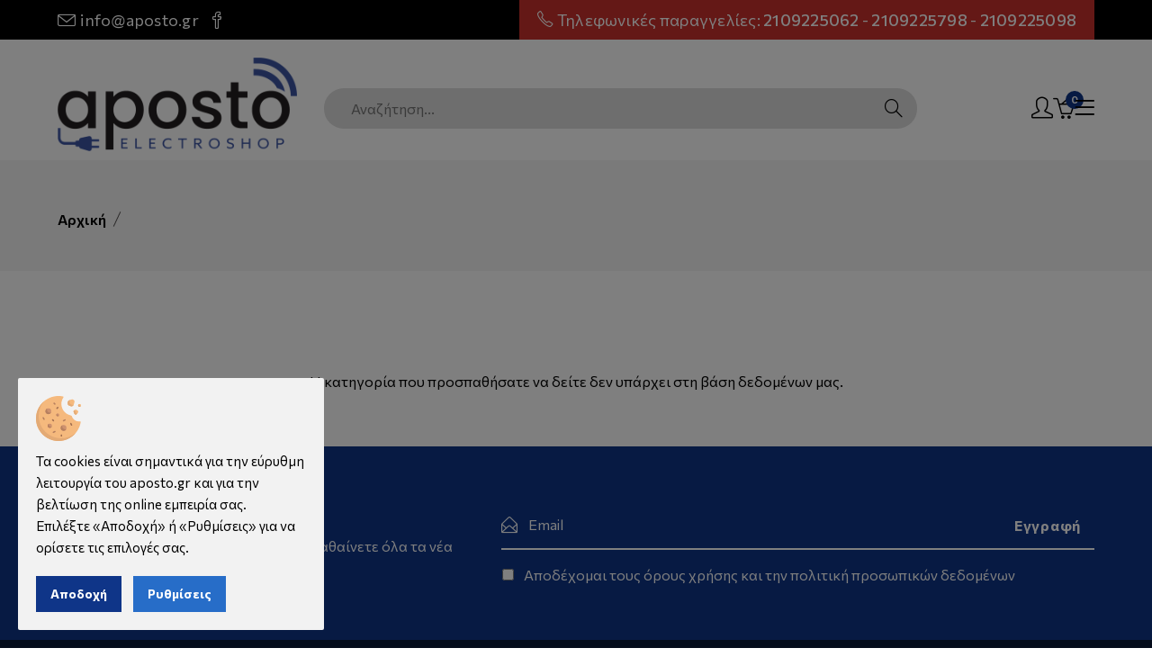

--- FILE ---
content_type: text/html; charset=UTF-8
request_url: https://www.aposto.gr/ell/categories/263
body_size: 11881
content:
<!DOCTYPE html>
<html lang="el">
<head>
	<meta charset="utf-8">
	<meta name="viewport" content="width=device-width, initial-scale=1, shrink-to-fit=no">

	<script>var qazy = {};

qazy.qazy_image = "[data-uri]";


qazy.view_elements = [];

qazy.reveal = function(){
	for(var count = 0; count < qazy.view_elements.length; count++)
	{
		var offsetParentTop = 0;
		var temp = qazy.view_elements[count];
		do
		{
			if(!isNaN(temp.offsetTop))
			{
				offsetParentTop += temp.offsetTop;
			}
		}while(temp = temp.offsetParent)

		var pageYOffset = window.pageYOffset;
		var viewportHeight = window.innerHeight;

		var offsetParentLeft = 0;
		var temp = qazy.view_elements[count];
		do
		{
			if(!isNaN(temp.offsetLeft))
			{
				offsetParentLeft += temp.offsetLeft;
			}
		}while(temp = temp.offsetParent);

		var pageXOffset = window.pageXOffset;
		var viewportWidth = window.innerWidth;

		//if(offsetParentTop > pageYOffset && offsetParentTop < pageYOffset + viewportHeight && offsetParentLeft > pageXOffset && offsetParentLeft < pageXOffset + viewportWidth)
		if(offsetParentTop > pageYOffset && offsetParentTop < pageYOffset + viewportHeight)
		{
			qazy.view_elements[count].src = qazy.view_elements[count].getAttribute("data-qazy-src");
			qazy.view_elements[count].srcset = qazy.view_elements[count].getAttribute("data-qazy-srcset");
			/*
			console.log(qazy.view_elements[count].src);
			*/
			qazy.view_elements.splice(count, 1);
			count--;
		}
		else
		{
			/*
			console.log("offsetParentTop" + offsetParentTop + " pageYOffset" + pageYOffset + " viewportHeight" + window.innerHeight);
			var papaki = qazy.view_elements[count].getAttribute("data-qazy-src");
			console.log(papaki);
			*/
		}
	}
};

window.addEventListener("resize", qazy.reveal, false);
window.addEventListener("scroll", qazy.reveal, false);

//responsible for stopping img loading the image from server and also for displaying lazy loading image.
qazy.qazy_list_maker = function(){
	var elements = document.querySelectorAll("img[data-qazy][data-qazy='true']");

	for(var count = 0; count < elements.length; count++)
	{
		qazy.view_elements.push(elements[count]);
		elements[count].setAttribute("data-qazy", "false");

		var source_url = elements[count].src;
		var source_url_set = elements[count].srcset;
		elements[count].setAttribute("data-qazy-src", source_url);
		elements[count].setAttribute("data-qazy-srcset", source_url_set);
		/*
		console.log(source_url);
		*/
		elements[count].src = elements[count].getAttribute("data-qazy-placeholder") || qazy.qazy_image;
		elements[count].srcset = '';
	}
};

qazy.intervalObject = setInterval(function(){
	qazy.qazy_list_maker();
}, 50);

window.addEventListener("load", function() {
	clearInterval(qazy.intervalObject);
	qazy.qazy_list_maker();
	qazy.reveal();
}, false);
</script>

	<title> - aposto.gr</title>
	
        <base href="https://www.aposto.gr/" />
        <script type="text/javascript">var sitewww = 'https://www.aposto.gr/'</script>
    
	<meta http-equiv="expires" content="0">
<meta name="resource-type" content="document">
<meta name="distribution" content="global">
<meta name="author" content="aposto.gr">
<meta name="description" content="Ηλεκτρικές συσκευές & κλιματιστικά από κορυφαίες μάρκες (LG, Samsung, Bosch, Fujitsu). ">
<meta name="robots" content="index, follow">
<meta name="revisit-after" content="1 days">
<meta name="rating" content="general">
<meta name="twitter:card" content="summary">
<meta property="og:description" content="Ηλεκτρικές συσκευές & κλιματιστικά από κορυφαίες μάρκες (LG, Samsung, Bosch, Fujitsu). "/>
<meta name="twitter:description" content="Ηλεκτρικές συσκευές & κλιματιστικά από κορυφαίες μάρκες (LG, Samsung, Bosch, Fujitsu). ">
<meta property="og:title" content=""/>
<meta name="twitter:title" content="">
<meta property="og:url" content="https://www.aposto.gr/ell/categories/263"/>
<meta property="og:image" content="https://www.aposto.gr/images/like_img.jpg"/>
<meta name="twitter:image" content="https://www.aposto.gr/images/like_img.jpg"/>
<link rel="canonical" href="https://www.aposto.gr/ell/categories/263" />
<meta name="google-site-verification" content="BezGoM-DOFlFHzdYDErDWCbAvewOnqacHv7myB7ee88">


    <script>
    var minVal = 0;
    var maxVal = 0;
    var currentMinVal = 0;
    var currentMaxVal = 0;
    </script>


    <!-- Favicon -->
    <link rel="shortcut icon" type="image/x-icon" href="template/assets/images/favicon-2025.png">

    <!-- Lordicons -->
    <script src="https://cdn.lordicon.com/lordicon.js"></script>



    <!-- Use the minified version files listed below for better performance and remove the files listed above -->
    <link rel="stylesheet" href="template/assets/css/vendor/vendor.min.css">
    <link rel="stylesheet" href="template/assets/css/plugins/plugins.min.css">
    <link rel="stylesheet" href="template/assets/css/style.min.css?v=1.2">


	
	
            <script>
            var cms_gtag_events = false;
            </script>
        
	
            <!-- Add the Tracking Script and Connect to your Account -->
            <script>
              (function(a,b,c,d,e,f,g){a['SkroutzAnalyticsObject']=e;a[e]= a[e] || function(){
                (a[e].q = a[e].q || []).push(arguments);};f=b.createElement(c);f.async=true;
                f.src=d;g=b.getElementsByTagName(c)[0];g.parentNode.insertBefore(f,g);
              })(window,document,'script','https://analytics.skroutz.gr/analytics.min.js','skroutz_analytics');

              skroutz_analytics('session', 'connect', 'SA-0508-6657');  // Connect your Account.
            </script>
        
	
            <script>
            var cms_fbpixel_events = false;
            </script>
    


</head>
<body class="cms-body-ovh">
	




    <div class="main-wrapper">
        <header class="header-area">
            <div class="header-large-device section-padding-2">
                <div class="header-top bg-black">
                    <div class="container-fluid">
                        <div class="row align-items-center">
                            <div class="col-md-4 col-lg-4 d-none d-md-block">
                                <div class="header-quick-contect">
                                    <ul>
                                        <li><a href="mailto:info@aposto.gr"><i class="icon-envelope "></i> info@aposto.gr</a></li>
                                        <li><a href="https://www.facebook.com/apostogr" target="_blank" title="facebook"><i class="icon-social-facebook"></i></a></li>
                                    </ul>
                                </div>
                            </div>
                            <div class="col-md-8 col-lg-8">
                                <div class="header-top-right header-phone">
                                    <div><i class="icon-phone "></i> Τηλεφωνικές παραγγελίες: <a href="tel:2109225062">2109225062</a> - <a href="tel:2109225798">2109225798</a> - <a href="tel:2109225098">2109225098</a></div>
                                </div>
                            </div>
                        </div>
                    </div>
                </div>
                <div class="header-bottom">
                    <div class="container-fluid">
                        <div class="">
                            <div class="row align-items-center">
                                <div class="col-6 col-lg-3">
                                    <div class="logo">
                                        <a href="https://www.aposto.gr/"><img src="template/assets/images/logo-2025h2.png" alt="aposto.gr"></a>
                                    </div>
                                </div>
                                <div class="col-6 col-lg-7 d-none d-lg-block">
                                    <div class="search-desk">
                                        <form method="get" id="search_mini_form_d" action="search.php">
                                            <input aria-label="Αναζήτηση..." placeholder="Αναζήτηση..." type="text" name="searchstr" id="searchd" autocomplete="off">
                                            <button class="button-search" aria-label="submit search"><i class="icon-magnifier"></i></button>
                                            <ul id="autocomplete-results-d"></ul>
                                        </form>
                                    </div>
                                </div>
                                <div class="col-6 col-lg-2">
                                    <div class="header-action header-action-flex">
                                        <div class="same-style-2 header-search-1 d-lg-none">
                                            <a class="search-toggle" href="#" title="toggle search">
                                                <i class="icon-magnifier s-open"></i>
                                                <i class="icon_close s-close"></i>
                                            </a>
                                            <div class="search-wrap-1">
                                                <form method="get" id="search_mini_form" action="search.php">
                                                    <input aria-label="Αναζήτηση..." placeholder="Αναζήτηση..." type="text" name="searchstr" id="searchm" autocomplete="off">
                                                    <button class="button-search" aria-label="submit search"><i class="icon-magnifier"></i></button>
                                                    <ul id="autocomplete-results-m"></ul>
                                                </form>
                                            </div>
                                        </div>
                                        <div class="same-style-2 has-dropdown">
                                            <span><i class="icon-user"></i></span>
                                            <div class="dropdown-links">
                                                


                                                <a class="nav-link" href="login_page.php">Σύνδεση</a>
                                                <a class="nav-link" href="register.php">Εγγραφή</a>



                                            </div>
                                        </div>
                                        <div class="same-style-2 same-style-2-font-inc header-cart">
                                            <a class="cart-active" href="#">
                                                <i class="icon-basket-loaded"></i><span class="pro-count black" id="mini-cart-count">0</span>
                                            </a>
                                        </div>
                                        <div class="same-style-2 main-menu-icon d-xxl-none">
                                            <a class="mobile-header-button-active" href="#" title="toggle menu"><i class="icon-menu"></i> </a>
                                        </div>
                                    </div>
                                </div>
                                <div class="col-lg-12 d-none d-xxl-block">
                                    <div class="main-menu main-menu-padding-1 main-menu-lh-3 main-menu-hm4 main-menu-center">
                                        <nav>
                                            <ul>
                                                

		<li><a href="ell/categories/200">HOT</a></li>

		<li><a href="ell/categories/Konsoles">Playstation</a></li>

		<li><a href="ell/categories/255">Αφυγραντήρες</a></li>

										<li>
											<a href="ell/categories/Plyntiria">Πλυντήρια</a>
											<ul class="sub-menu-style">
												
<li><a href="ell/categories/164">Πλυντήρια Ρούχων-Στεγνωτήρια</a></li>

<li><a href="ell/categories/163">Πλυντήρια Πιάτων</a></li>

											</ul>
										</li>

		<li><a href="ell/categories/Tileoraseis">Τηλεοράσεις</a></li>

										<li>
											<a href="ell/categories/Air-Condition">Κλιματισμός</a>
											<ul class="sub-menu-style">
												
<li><a href="ell/categories/Klimatistika-Inverter">Κλιματιστικά Inverter</a></li>

<li><a href="ell/categories/Antlies-Thermotitas">Αντλίες Θερμότητας</a></li>

<li><a href="ell/categories/278">Ανεμιστήρες</a></li>

<li><a href="ell/categories/232">Κλιματιστικά Ντουλάπες</a></li>

<li><a href="ell/categories/239">Δαπέδου </a></li>

<li><a href="ell/categories/240">Δαπέδου Οροφής</a></li>

<li><a href="ell/categories/Thermansi">Θέρμανση</a></li>

<li><a href="ell/categories/241">Πολυσυστήματα Multi</a></li>

<li><a href="ell/categories/242">Κασσέτες</a></li>

<li><a href="ell/categories/243">Τοίχου Οροφής</a></li>

<li><a href="ell/categories/244">Κασσέτες Ψευδοροφής-Compact</a></li>

<li><a href="ell/categories/671">Ιονιστές-Καθαριστές αέρα</a></li>

<li><a href="ell/categories/615">Φορητά Κλιματιστικά</a></li>

<li><a href="ell/categories/655">Υγραντήρες-Ιονιστές</a></li>

<li><a href="ell/categories/738">Καναλάτα</a></li>

											</ul>
										</li>

										<li>
											<a href="ell/categories/162">Ψυγεία-Καταψύκτες</a>
											<ul class="sub-menu-style">
												
<li><a href="ell/categories/177">Ψυγειοκαταψύκτες</a></li>

<li><a href="ell/categories/175">Ψυγεία Δίπορτα</a></li>

<li><a href="ell/categories/198">Ντουλάπες-Side by Side</a></li>

<li><a href="ell/categories/Katapsyktes-Eleytheroi-Entoixizomenoi">Καταψύκτες Ελεύθεροι-Εντοιχιζόμενοι</a></li>

<li><a href="ell/categories/211">Ψυγεία Μονόπορτα - Mini Bars</a></li>

<li><a href="ell/categories/199">Συντηρητές Κρασιών</a></li>

<li><a href="ell/categories/212">Ψυγεία - Συντήρηση</a></li>

<li><a href="ell/categories/174">Εντοιχιζόμενα Ψυγεία</a></li>

<li><a href="ell/categories/Epaggelmatika-Psygeia-Vitrines">Επαγγελματικά Ψυγεία-Βιτρίνες</a></li>

											</ul>
										</li>

										<li>
											<a href="ell/categories/Koyzines-Foyrnoi">Κουζίνες-Φούρνοι</a>
											<ul class="sub-menu-style">
												
<li><a href="ell/categories/171">Ελεύθερες Κουζίνες</a></li>

<li><a href="ell/categories/252">Set Κουζινών-Φούρνων + Εστιών</a></li>

<li><a href="ell/categories/161">Εντοιχιζόμενοι Φούρνοι</a></li>

<li><a href="ell/categories/188">Εστίες</a></li>

<li><a href="ell/categories/173">Φούρνοι Μικροκυμάτων</a></li>

<li><a href="ell/categories/519">Φουρνάκια</a></li>

<li><a href="ell/categories/250">Πολυκουζινάκια-Mini Kitchen</a></li>

<li><a href="ell/categories/716">Οικιακά Σκέυη</a></li>

											</ul>
										</li>

										<li>
											<a href="ell/categories/165">Απορροφητήρες</a>
											<ul class="sub-menu-style">
												
<li><a href="ell/categories/178">Τζάκια</a></li>

<li><a href="ell/categories/179">Πτυσσόμενοι</a></li>

<li><a href="ell/categories/180">Συρόμενοι</a></li>

<li><a href="ell/categories/181">Υποτοιχιζόμενοι</a></li>

<li><a href="ell/categories/235">Νησίδα</a></li>

											</ul>
										</li>

		<li><a href="ell/categories/186">Σκούπες</a></li>

		<li><a href="ell/categories/Air-Fryers">Air Fryers</a></li>


                                            </ul>
                                        </nav>
                                    </div>
                                </div>
                            </div>
                        </div>
                    </div>
                </div>
            </div>
        </header>


        <!-- Mobile menu overlay -->
        <div class="mobile-header-active mobile-header-wrapper-style">
            <div class="clickalbe-sidebar-wrap">
                <a class="sidebar-close"><i class="icon_close"></i></a>
                <div class="mobile-header-content-area">
                    <div class="mobile-menu-wrap">
                        <!-- mobile menu start -->
                        <nav>
                            <ul class="mobile-menu">
                                
<li><a href="ell/categories/200">HOT</a></li>

<li><a href="ell/categories/Konsoles">Playstation</a></li>

<li><a href="ell/categories/255">Αφυγραντήρες</a></li>

<li class="menu-item-has-children"><a href="ell/categories/Plyntiria">Πλυντήρια</a>
	<ul class="dropdown">
		<li><a href="ell/categories/164">Πλυντήρια Ρούχων-Στεγνωτήρια</a></li>

		<li><a href="ell/categories/163">Πλυντήρια Πιάτων</a></li>
</ul>
</li>

<li><a href="ell/categories/Tileoraseis">Τηλεοράσεις</a></li>

<li class="menu-item-has-children"><a href="ell/categories/Air-Condition">Κλιματισμός</a>
	<ul class="dropdown">
		<li><a href="ell/categories/Klimatistika-Inverter">Κλιματιστικά Inverter</a></li>

		<li><a href="ell/categories/Antlies-Thermotitas">Αντλίες Θερμότητας</a></li>

		<li><a href="ell/categories/278">Ανεμιστήρες</a></li>

		<li><a href="ell/categories/232">Κλιματιστικά Ντουλάπες</a></li>

		<li><a href="ell/categories/239">Δαπέδου </a></li>

		<li><a href="ell/categories/240">Δαπέδου Οροφής</a></li>

		<li><a href="ell/categories/Thermansi">Θέρμανση</a></li>

		<li><a href="ell/categories/241">Πολυσυστήματα Multi</a></li>

		<li><a href="ell/categories/242">Κασσέτες</a></li>

		<li><a href="ell/categories/243">Τοίχου Οροφής</a></li>

		<li><a href="ell/categories/244">Κασσέτες Ψευδοροφής-Compact</a></li>

		<li><a href="ell/categories/671">Ιονιστές-Καθαριστές αέρα</a></li>

		<li><a href="ell/categories/615">Φορητά Κλιματιστικά</a></li>

		<li><a href="ell/categories/655">Υγραντήρες-Ιονιστές</a></li>

		<li><a href="ell/categories/738">Καναλάτα</a></li>
</ul>
</li>

<li class="menu-item-has-children"><a href="ell/categories/162">Ψυγεία-Καταψύκτες</a>
	<ul class="dropdown">
		<li><a href="ell/categories/177">Ψυγειοκαταψύκτες</a></li>

		<li><a href="ell/categories/175">Ψυγεία Δίπορτα</a></li>

		<li><a href="ell/categories/198">Ντουλάπες-Side by Side</a></li>

		<li><a href="ell/categories/Katapsyktes-Eleytheroi-Entoixizomenoi">Καταψύκτες Ελεύθεροι-Εντοιχιζόμενοι</a></li>

		<li><a href="ell/categories/211">Ψυγεία Μονόπορτα - Mini Bars</a></li>

		<li><a href="ell/categories/199">Συντηρητές Κρασιών</a></li>

		<li><a href="ell/categories/212">Ψυγεία - Συντήρηση</a></li>

		<li><a href="ell/categories/174">Εντοιχιζόμενα Ψυγεία</a></li>

		<li><a href="ell/categories/Epaggelmatika-Psygeia-Vitrines">Επαγγελματικά Ψυγεία-Βιτρίνες</a></li>
</ul>
</li>

<li class="menu-item-has-children"><a href="ell/categories/Koyzines-Foyrnoi">Κουζίνες-Φούρνοι</a>
	<ul class="dropdown">
		<li><a href="ell/categories/171">Ελεύθερες Κουζίνες</a></li>

		<li><a href="ell/categories/252">Set Κουζινών-Φούρνων + Εστιών</a></li>

		<li><a href="ell/categories/161">Εντοιχιζόμενοι Φούρνοι</a></li>

		<li><a href="ell/categories/188">Εστίες</a></li>

		<li><a href="ell/categories/173">Φούρνοι Μικροκυμάτων</a></li>

		<li><a href="ell/categories/519">Φουρνάκια</a></li>

		<li><a href="ell/categories/250">Πολυκουζινάκια-Mini Kitchen</a></li>

		<li><a href="ell/categories/716">Οικιακά Σκέυη</a></li>
</ul>
</li>

<li class="menu-item-has-children"><a href="ell/categories/165">Απορροφητήρες</a>
	<ul class="dropdown">
		<li><a href="ell/categories/178">Τζάκια</a></li>

		<li><a href="ell/categories/179">Πτυσσόμενοι</a></li>

		<li><a href="ell/categories/180">Συρόμενοι</a></li>

		<li><a href="ell/categories/181">Υποτοιχιζόμενοι</a></li>

		<li><a href="ell/categories/235">Νησίδα</a></li>
</ul>
</li>

<li><a href="ell/categories/186">Σκούπες</a></li>

<li><a href="ell/categories/Air-Fryers">Air Fryers</a></li>

                            </ul>
                        </nav>
                        <!-- mobile menu end -->
                    </div>
                    <div class="mobile-contact-info mobile-header-padding-border d-lg-none">
                        <ul>
                            <li><a href="tel:2109225062"><i class="icon-phone "></i> 2109225062</a></li>
                            <li><a href="mailto:info@aposto.gr"><i class="icon-envelope "></i> info@aposto.gr</a></li>
                            <li><a href="https://goo.gl/maps/GMWcDARvRKmf9NUg6" target="_blank"><i class="icon-location-pin "></i> Νικολάου Δημητρακοπούλου 18 - 20, Αθήνα (Κουκάκι) 117 42</a></li>
                        </ul>
                    </div>
                    <div class="mobile-social-icon mobile-header-padding-border d-lg-none">
                        <a class="facebook" href="https://www.facebook.com/apostogr" target="_blank" title="facebook"><i class="icon-social-facebook"></i></a>
                    </div>
                </div>
            </div>
        </div>


        <!-- mini cart overlay -->
        <div class="sidebar-cart-active">
            <div class="sidebar-cart-all">
                <a class="cart-close" href="javascript:void(0);" title="close cart"><i class="icon_close"></i></a>
                <div class="cart-content" id="mini-cart-content">

                    
                    <h3>Καλάθι αγορών</h3>
                    <ul>

                    </ul>
                    <div class="cart-total">
                        <h4>Σύνολο παραγγελίας: <span>0&euro;</span></h4>
                    </div>
                    <div class="cart-checkout-btn">
                        <a class="btn-hover cart-btn-style" href="order_step1.php">Καλάθι αγορών</a>
                    </div>


                </div>
            </div>
        </div>



        <!-- breadcrumb section -->
        <div class="breadcrumb-area bg-gray">
            <div class="container-fluid">
                <h1 class="breadcrumb-title"></h1>
                <div class="breadcrumb-content">
                    <ul>
                        <li><a href="https://www.aposto.gr/">Αρχική</a></li>
                        
                        <li class="active"></li>
                    </ul>
                </div>
            </div>
        </div>

        <!-- generic section -->
        <div class="generic-area section-padding">
            <div class="container-fluid">
                <div class="row">
                    <div class="col-12">
                        <div class="textbox">
                            <br /><br /><center>Η κατηγορία που προσπαθήσατε να δείτε δεν υπάρχει στη βάση δεδομένων μας.</center>
                        </div>
                    </div>
                </div>
            </div>
        </div>


        <!-- newsletter section -->
        <div class="subscribe-area">
            <div class="container-fluid">
                <div class="row">
                    <div class="col-lg-5 col-md-5">
                        <div class="section-title">
                            <h2>Newsletter</h2>
                            <p>Εγγραφείτε στο newsletter μας για να μαθαίνετε όλα τα νέα μας!</p>
                        </div>
                    </div>
                    <div class="col-lg-7 col-md-7">
                        <div id="mc_embed_signup" class="subscribe-form">
                            <form id="mc-embedded-subscribe-form" class="validate subscribe-form-style" name="mc-embedded-subscribe-form" method="post" action="newsletter.php">
                                <div id="mc_embed_signup_scroll" class="mc-form">
                                    <input aria-label="Email" class="email" type="text" placeholder="Email" name="nssirname">
                                    <input aria-label="Customer Email" class="email" type="text" placeholder="Email" name="cust_email" tabindex="-1">
                                    <div class="clear">
                                        <input id="mc-embedded-subscribe" class="button" type="submit" name="subscribe" value="Εγγραφή">
                                    </div>
                                </div>

                                <div class="checkboxX">
                                    <input type="checkbox" name="nsterms" id="newsletter_gdpr" required>
                                    <label for="newsletter_gdpr"> Αποδέχομαι τους <a href="ell/page/15" target="_blank">όρους χρήσης</a> και την <a href="ell/page/14" target="_blank">πολιτική προσωπικών δεδομένων</a></label>
                                </div>
                            </form>
                        </div>
                    </div>
                </div>
            </div>
        </div>

        <!-- footer section -->
        <footer class="footer-area bg-gray pb-30">
            <div class="container-fluid">
                <div class="row">
                    <div class="col-lg-3 col-md-6">
                        <div class="contact-info-wrap">
                            <div class="footer-logo">
                                <a href="https://www.aposto.gr/"><img src="template/assets/images/logo-2025w.png" alt="aposto.gr"></a>
                            </div>
                            <div class="social-style-2 social-style-2-mrg">
                                <a class="facebook" href="https://www.facebook.com/apostogr" target="_blank" title="Facebook"><i class="icon-social-facebook"></i></a>
                            </div>
                        </div>
                    </div>
                    <div class="col-lg-3 col-md-6">
                        <div class="footer-menu">
                            <h2 class="footer-title">Στοιχεία επικοινωνίας</h2>
                            <ul class="footer-contact">
                                <li>
                                    <i class="icon-phone"></i>
                                    <div class="footer-contact-links">
                                        <a href="tel:2109225062">2109225062</a>
                                        <a href="tel:2109225798">2109225798</a>
                                        <a href="tel:2109236505">2109236505</a>
                                        <a href="tel:2109225098">2109225098</a>
                                    </div>
                                </li>
                                <li>
                                    <i class="icon-envelope"></i>
                                    <div class="footer-contact-links">
                                        <a href="mailto:info@aposto.gr">info@aposto.gr</a>
                                    </div>
                                </li>
                                <li>
                                    <i class="icon-location-pin"></i>
                                    <div class="footer-contact-links">
                                        <a href="https://goo.gl/maps/GMWcDARvRKmf9NUg6" target="_blank">Νικολάου Δημητρακοπούλου 18 - 20, Αθήνα (Κουκάκι) 117 42</a>
                                    </div>
                                </li>
                            </ul>
                        </div>
                    </div>
                    <div class="col-lg-3 col-md-6">
                        <div class="footer-menu">
                            <h2 class="footer-title">Χρήσιμα</h2>
                            <ul>
                                <li><a href="ell/page/6">Τρόποι πληρωμής </a></li>
                                <li><a href="ell/page/4">Τρόποι αποστολής </a></li>
                                <li><a href="ell/page/5">Τρόποι παραγγελίας </a></li>
                                <li><a href="ell/page/1">Εταιρεία </a></li>
                                <li><a href="ell/page/2">Υπηρεσίες </a></li>
                            </ul>
                        </div>
                    </div>
                    <div class="col-lg-3 col-md-6">
                        <div class="footer-menu">
                            <h2 class="footer-title">Πληροφορίες</h2>
                            <ul>
                                <li><a href="ell/contact/">Επικοινωνία</a></li>
                                <li><a href="ell/page/15">Όροι χρήσης</a></li>
                                <li><a href="ell/page/12">Εγγύηση - Επιστροφές</a></li>
                                <li><a href="ell/page/14">Προστασία προσωπικών δεδομένων</a></li>
                                <li><a href="ell/page/13">Πληροφορίες Cookies</a></li>
                            </ul>
                        </div>
                    </div>
                </div>
                <div class="row">
                    <div class="copyright col-md-4">
                        <div id="sa-badge-embedded-plugin"></div>
                    </div>
                    <div class="copyright col-md-4">
                        <script src="https://scripts.bestprice.gr/badge.js" async="true" ></script>
                    </div>
                    <div class="copyright col-md-4 text-right">
                        <img src="images/visa2-svgrepo-com.svg" width="70" alt="visa" />
                        <img src="images/mastercard2-svgrepo-com.svg" width="70" alt="mastercard" />

                    </div>
                </div>
                <div class="row">
                    <div class="copyright col-md-12">
                        <p>&copy; 2026 aposto.gr | Κατασκευή ιστοσελίδων - qualityweb.gr</p>
                    </div>
                </div>
            </div>
        </footer>





    <!-- generic popup -->
    <div class="modal fade popup-msg" id="popup-msg" tabindex="-1" role="dialog" aria-hidden="true">
        <div class="modal-dialog">
            <div class="modal-content">
                <div class="modal-header">
                    <h2 class="modal-title"><span class="sr-only">modal title</span></h2>
                    <button type="button" class="close" data-dismiss="modal"><span aria-hidden="true">&times;</span><span class="sr-only">Close</span></button>
                </div>
                <div class="modal-body">

                </div>
            </div>
        </div>
    </div>
    <!-- /generic popup -->

    <!-- alert popup -->
    <div class="modal fade popup-msg2" id="popup-msg2" tabindex="-1" role="dialog" aria-hidden="true">
        <div class="modal-dialog">
            <div class="modal-content">
                <div class="modal-body">
                    <button type="button" class="close" data-dismiss="modal"><span aria-hidden="true">&times;</span><span class="sr-only">Close</span></button>
                    <div></div>
                </div>
            </div>
        </div>
    </div>
    <!-- /generic popup -->




<div id="cookies2020overlay" class=""></div>
<div id="cookies2020" class="">
    <div class="heading">
        <div class="cookie-info">
            <img src="images/cookies/cookie_2.svg" alt="cookie" />
            <p>Τα cookies είναι σημαντικά για την εύρυθμη λειτουργία του aposto.gr και για την βελτίωση της online εμπειρία σας.<br/>Επιλέξτε «Αποδοχή» ή «Ρυθμίσεις» για να ορίσετε τις επιλογές σας.</p>
        </div>
        <div class="cookie-settings">
            <button class="acceptall">Αποδοχή</button>
            <button class="showsettings">Ρυθμίσεις</button>
        </div>
    </div>
    <div class="content d-none">
        <div class="cookie-buttons">
            <button class="section-btn btn-success" data-target="cookies-card-1">Απαραίτητα</button>
            <button class="section-btn" data-target="cookies-card-2">Στατιστικά</button>
            <button class="section-btn" data-target="cookies-card-3">Διάφορα</button>
        </div>
        <div class="cookie-cards">
            <div class="card card-success cookies-card-1">
                <div class="card-header">Απαραίτητα</div>
                <div class="card-body">Τα απολύτως απαραίτητα cookies είναι ουσιαστικής σημασίας για την ορθή λειτουργία του ιστότοπου και δεν μπορούν να απενεργοποιηθούν. Αυτά τα cookies δεν αναγνωρίζουν την ατομική σας ταυτότητα. Εάν ρυθμίσετε τον browser σας, ώστε να μπλοκάρει τη χρήση αυτών των cookies η Ιστοσελίδα ή ορισμένα τμήματα αυτής δεν θα λειτουργούν.</div>
                <div class="card-footer"><span class="active">Πάντα ενεργά</span></div>
            </div>
            <div class="card card-success d-none cookies-card-2">
                <div class="card-header">Στατιστικά</div>
                <div class="card-body"><p>Τα στατιστικά cookies μας δίνουν τη δυνατότητα να αξιολογούμε την αποτελεσματικότητα των διάφορων λειτουργιών του site μας ώστε να βελτιώνουμε συνεχώς την εμπειρία που προσφέρουμε.</p><p>Τα εργαλεία που χρησιμοποιούμε περιλαμβάνουν τα Google Analytics, Hotjar, Skroutz Analytics, Facebook Pixel, Pinterest Tag.</p></div>
                <div class="card-footer"><span class="toggler inactive" data-cid="2"><i class="icon-close icons"></i> Ανενεργά</span></div>
            </div>
            <div class="card card-success d-none cookies-card-3">
                <div class="card-header">Διάφορα</div>
                <div class="card-body"><p>Αυτά τα cookies χρησιμοποιούνται από υπηρεσίες τρίτων για διάφορες λειτουργίες όπως αλληλεπίδραση με κοινωνικά δίκτυα, χάρτες, κτλ. Χωρίς αυτά οι επιπλέον λειτουργίες δεν θα είναι διαθέσιμες.</p><p>Τα εργαλεία που χρησιμοποιούμε περιλαμβάνουν τα Google Maps, AddThis social/share buttons, SnapWidget / Instagram widget.</p></div>
                <div class="card-footer"><span class="toggler inactive" data-cid="3"><i class="icon-close icons"></i> Ανενεργά</span></div>
            </div>
            <p><button class="savesettings">Αποθήκευση</button></p>
        </div>
    </div>
</div>
<script>var cs_active = '<i class="icon-check icons"></i> Ενεργά';var cs_inactive = '<i class="icon-close icons"></i> Ανενεργά';</script>

    <script>
    var entry_alert_img_src = "";
    var entry_alert_ahref = "";
    </script>
    

    <script>
    var exit_alert_img_src = "https://www.aposto.gr/central_banner/1769067413_morris.jpg";
    var exit_alert_ahref = "";
    </script>
    


<script src="template/assets/js/vendor/vendor.min.js"></script>
<script src="template/assets/js/plugins/plugins.min.js"></script>
<script src="template/assets/js/main.js?v=1.3"></script>


<!-- CSS Global -->
<!-- <link href="template/vendor/bootstrap-4.5.3-dist/css/bootstrap.min.css" rel="stylesheet"> -->
<!-- <link href="template/vendor/fontawesome-free-5.15.1-web/css/all.min.css" rel="stylesheet"> -->


<!-- <link href="template/css/theme.css" rel="stylesheet"> -->


<!-- JS Global -->
<!-- <script src="template/vendor/jquery/jquery-3.5.1.min.js"></script> -->
<!-- <script src="template/vendor/bootstrap-4.5.3-dist/js/bootstrap.bundle.min.js"></script> -->


<script src="js/jquery.cookie.js"></script>
<script src="js/jquery-ui.min.js"></script>
<script src="js/cmsfuncs.js?v=1.3"></script>
<link href="css/cmsstyles.css?v=1.3" rel="stylesheet">






    <!-- BEGIN MerchantWidget Code -->
                        <script id='merchantWidgetScript'
                                src="https://www.gstatic.com/shopping/merchant/merchantwidget.js"
                                >
                        </script>
                        <script type="text/javascript">
                          merchantWidgetScript.addEventListener('load', function () {
                              console.log("merchantwidget object:", merchantwidget);
                            merchantwidget.start({
                             merchant_id: 5321160100
                             //,
                             //position: 'BOTTOM_LEFT'
                           });
                          });
                        </script>
                        <!-- END MerchantWidget Code -->

</body>
</html>


--- FILE ---
content_type: text/css
request_url: https://www.aposto.gr/template/assets/css/style.min.css?v=1.2
body_size: 44706
content:
@import url('https://fonts.googleapis.com/css2?family=Commissioner:wght@100;200;300;400;500;600;700;800;900&display=swap');
@import url('https://fonts.googleapis.com/css2?family=Roboto:wght@100;300;400;500;700&display=swap');
@import url('https://fonts.googleapis.com/css2?family=Comfortaa:wght@300;400;500;600;700&display=swap');
:root {
    --color-1: #0F3588;
    --color-2: #3760B2;
    --color-3: #c9302c;
    --color-4: #f5f5f5;
    --color-5: #2c2c2c;
    --color-6: #091836;
    --font-body: 'Commissioner', Helvetica, Arial, sans-serif;
    --font-header: 'Comfortaa', Helvetica, Arial, sans-serif;
}
::-webkit-scrollbar {
    width: 15px;
}
::-webkit-scrollbar-track {
    background: white;
}
::-webkit-scrollbar-thumb {
    background: var(--color-1);
}
::-webkit-scrollbar-thumb:hover {
    background: var(--color-2);
}*,
*::after,
*::before {
    -webkit-box-sizing: border-box;
    box-sizing: border-box;
}
html,
body {
    height: 100%;
}
body {
    line-height: 1.6;
    font-size: 16px;
    font-style: normal;
    font-weight: 400;
    color: black;
    font-family: var(--font-body);
}
h1,
h2,
h3,
h4,
h5,
h6 {
    color: #000;
    font-weight: 600;
    margin-top: 0;
    font-family: var(--font-header);
}
img{
    max-width: 100%;
}
p {
    line-height: 1.6;
    font-size: 16px;
    font-style: normal;
    font-weight: 400;
    color: black;
    font-family: var(--font-body);
    margin-bottom: 15px;
}
h1 {
    font-size: 36px;
}
h2 {
    font-size: 30px;
}
h3 {
    font-size: 24px;
}
h4 {
    font-size: 18px;
}
h5 {
    font-size: 16px;
}
h6 {
    font-size: 16px;
}
p:last-child {
    margin-bottom: 0;
}
a,
button {
    color: inherit;
    line-height: inherit;
    text-decoration: none;
    cursor: pointer;
    color: #000;
}
a,
button,
img,
input,
span {
    -webkit-transition: all .3s ease 0s;
    -o-transition: all .3s ease 0s;
    transition: all .3s ease 0s;
}
*:focus {
    outline: none !important;
}
a:focus {
    color: inherit;
    outline: none;
    text-decoration: none;
}
a:hover {
    text-decoration: none;
}
button,
input[type="submit"] {
    cursor: pointer;
}
ul {
    list-style: outside none none;
    margin: 0;
    padding: 0;
}
.fix {
    overflow: hidden;
}
.hidden {
    display: none;
}
.clear {
    clear: both;
}
.section {
    float: left;
    width: 100%;
}
.f-right {
    float: right;
}
.capitalize {
}
.uppercase {
}
.bg-img {
    background-position: center center;
    background-size: cover;
}
.position-relative {
    position: relative;
}
.m-0 {
    margin-top: 0;
    margin-right: 0;
    margin-bottom: 0;
    margin-left: 0;
}
.p-0 {
    padding-top: 0;
    padding-right: 0;
    padding-bottom: 0;
    padding-left: 0;
}
.mt-0 {
    margin-top: 0;
}
.mt-5 {
    margin-top: 5px !important;
}
.mt-10 {
    margin-top: 10px;
}
.mt-12 {
    margin-top: 12px;
}
.mt-15 {
    margin-top: 15px;
}
.mt-20 {
    margin-top: 20px;
}
.mt-25 {
    margin-top: 25px;
}
.mt-30 {
    margin-top: 30px;
}
.mt-35 {
    margin-top: 35px;
}
.mt-40 {
    margin-top: 40px;
}
.mt-45 {
    margin-top: 45px;
}
.mt-50 {
    margin-top: 50px;
}
.mt-55 {
    margin-top: 55px;
}
.mt-60 {
    margin-top: 60px;
}
.mt-65 {
    margin-top: 65px;
}
.mt-70 {
    margin-top: 70px;
}
.mt-75 {
    margin-top: 75px;
}
.mt-80 {
    margin-top: 80px;
}
.mt-85 {
    margin-top: 85px;
}
.mt-90 {
    margin-top: 90px;
}
.mt-100 {
    margin-top: 100px;
}
.mt-110 {
    margin-top: 110px;
}
.mt-115 {
    margin-top: 115px;
}
.mt-120 {
    margin-top: 120px;
}
.mt-125 {
    margin-top: 125px;
}
.mt-130 {
    margin-top: 130px;
}
@media only screen and (min-width: 992px) and (max-width: 1199px) {
    .mt-130 {
        margin-top: 70px;
    }
}
@media only screen and (min-width: 768px) and (max-width: 991px) {
    .mt-130 {
        margin-top: 50px;
    }
}
@media only screen and (max-width: 767px) {
    .mt-130 {
        margin-top: 60px;
    }
}
.mt-135 {
    margin-top: 135px;
}
.mt-140 {
    margin-top: 140px;
}
.mt-150 {
    margin-top: 150px;
}
.mt-160 {
    margin-top: 160px;
}
.mt-155 {
    margin-top: 155px;
}
.mt-175 {
    margin-top: 175px;
}
.mr-0 {
    margin-right: 0px;
}
.mr-10 {
    margin-right: 10px;
}
.mr-12 {
    margin-right: 12px;
}
.mr-15 {
    margin-right: 15px;
}
.mr-20 {
    margin-right: 20px;
}
.mr-25 {
    margin-right: 25px;
}
.mr-30 {
    margin-right: 30px;
}
.mr-35 {
    margin-right: 35px;
}
.mr-40 {
    margin-right: 40px;
}
.mr-45 {
    margin-right: 45px;
}
.mr-50 {
    margin-right: 50px;
}
.mr-55 {
    margin-right: 55px;
}
.mr-60 {
    margin-right: 60px;
}
.mr-65 {
    margin-right: 65px;
}
.mr-70 {
    margin-right: 70px;
}
.mr-80 {
    margin-right: 80px;
}
.mr-90 {
    margin-right: 90px;
}
.mr-100 {
    margin-right: 100px;
}
.mr-110 {
    margin-right: 110px;
}
.mr-120 {
    margin-right: 120px;
}
.mr-130 {
    margin-right: 130px;
}
.mr-140 {
    margin-right: 140px;
}
.mr-150 {
    margin-right: 150px;
}
.mb-0 {
    margin-bottom: 0;
}
.mb-10 {
    margin-bottom: 10px;
}
.mb-8 {
    margin-bottom: 8px;
}
.mb-12 {
    margin-bottom: 12px;
}
.mb-15 {
    margin-bottom: 15px;
}
.mb-20 {
    margin-bottom: 20px;
}
.mb-25 {
    margin-bottom: 25px;
}
.mb-30 {
    margin-bottom: 30px;
}
.mb-35 {
    margin-bottom: 35px;
}
.mb-40 {
    margin-bottom: 40px;
}
.mb-37 {
    margin-bottom: 37px;
}
.mb-45 {
    margin-bottom: 45px;
}
.mb-50 {
    margin-bottom: 50px;
}
.mb-55 {
    margin-bottom: 55px;
}
.mb-60 {
    margin-bottom: 60px;
}
.mb-65 {
    margin-bottom: 65px;
}
.mb-70 {
    margin-bottom: 70px;
}
.mb-75 {
    margin-bottom: 75px;
}
.mb-80 {
    margin-bottom: 80px;
}
.mb-85 {
    margin-bottom: 85px;
}
.mb-90 {
    margin-bottom: 90px;
}
.mb-95 {
    margin-bottom: 95px;
}
.mb-100 {
    margin-bottom: 100px;
}
.mb-110 {
    margin-bottom: 110px;
}
.mb-120 {
    margin-bottom: 120px;
}
.mb-130 {
    margin-bottom: 130px;
}
.mb-140 {
    margin-bottom: 140px;
}
.mb-150 {
    margin-bottom: 150px;
}
.mb-160 {
    margin-bottom: 160px;
}
.mb-170 {
    margin-bottom: 170px;
}
.mb-180 {
    margin-bottom: 180px;
}
.ml-0 {
    margin-left: 0;
}
.ml-10 {
    margin-left: 10px;
}
.ml-12 {
    margin-left: 12px;
}
.ml-15 {
    margin-left: 15px;
}
.ml-20 {
    margin-left: 20px;
}
.ml-25 {
    margin-left: 25px;
}
.ml-30 {
    margin-left: 30px;
}
.ml-35 {
    margin-left: 35px;
}
.ml-40 {
    margin-left: 40px;
}
.ml-45 {
    margin-left: 45px;
}
.ml-50 {
    margin-left: 50px;
}
.ml-55 {
    margin-left: 55px;
}
.ml-60 {
    margin-left: 60px;
}
.ml-70 {
    margin-left: 70px;
}
.ml-75 {
    margin-left: 75px;
}
.ml-80 {
    margin-left: 80px;
}
.ml-90 {
    margin-left: 90px;
}
.ml-95 {
    margin-left: 95px;
}
.ml-100 {
    margin-left: 100px;
}
.ml-105 {
    margin-left: 105px;
}
.ml-110 {
    margin-left: 110px;
}
.ml-120 {
    margin-left: 120px;
}
.ml-130 {
    margin-left: 130px;
}
.ml-135 {
    margin-left: 135px;
}
.ml-140 {
    margin-left: 140px;
}
.ml-145 {
    margin-left: 145px;
}
.ml-150 {
    margin-left: 150px;
}
.ml-200 {
    margin-left: 200px;
}
.ml-300 {
    margin-left: 300px;
}
.ml-ntv5 {
    margin-left: -5px;
}
.pt-0 {
    padding-top: 0;
}
.pt-5 {
    padding-top: 5px !important;
}
.pt-10 {
    padding-top: 10px;
}
.pt-15 {
    padding-top: 15px;
}
.pt-20 {
    padding-top: 20px;
}
.pt-25 {
    padding-top: 25px;
}
.pt-30 {
    padding-top: 30px;
}
.pt-35 {
    padding-top: 35px;
}
.pt-40 {
    padding-top: 40px;
}
.pt-45 {
    padding-top: 45px;
}
.pt-50 {
    padding-top: 50px;
}
.pt-55 {
    padding-top: 55px;
}
.pt-60 {
    padding-top: 60px;
}
.pt-65 {
    padding-top: 65px;
}
.pt-70 {
    padding-top: 70px;
}
.pt-75 {
    padding-top: 75px;
}
.pt-85 {
    padding-top: 85px;
}
.pt-80 {
    padding-top: 80px;
}
.pt-95 {
    padding-top: 95px;
}
.pt-90 {
    padding-top: 90px;
}
.pt-100 {
    padding-top: 100px;
}
.pt-105 {
    padding-top: 105px;
}
@media only screen and (min-width: 768px) and (max-width: 991px) {
    .pt-105 {
        padding-top: 45px;
    }
}
@media only screen and (max-width: 767px) {
    .pt-105 {
        padding-top: 25px;
    }
}
.pt-110 {
    padding-top: 110px;
}
@media only screen and (min-width: 768px) and (max-width: 991px) {
    .pt-110 {
        padding-top: 70px;
    }
}
@media only screen and (max-width: 767px) {
    .pt-110 {
        padding-top: 50px;
    }
}
.pt-115 {
    padding-top: 115px;
}
@media only screen and (min-width: 768px) and (max-width: 991px) {
    .pt-115 {
        padding-top: 75px;
    }
}
@media only screen and (max-width: 767px) {
    .pt-115 {
        padding-top: 55px;
    }
}
.pt-120 {
    padding-top: 120px;
}
@media only screen and (min-width: 768px) and (max-width: 991px) {
    .pt-120 {
        padding-top: 80px;
    }
}
@media only screen and (max-width: 767px) {
    .pt-120 {
        padding-top: 60px;
    }
}
.pt-125 {
    padding-top: 125px;
}
.pt-128 {
    padding-top: 128px;
}
.pt-130 {
    padding-top: 130px;
}
.pt-135 {
    padding-top: 135px;
}
@media only screen and (min-width: 768px) and (max-width: 991px) {
    .pt-135 {
        padding-top: 75px;
    }
}
@media only screen and (max-width: 767px) {
    .pt-135 {
        padding-top: 55px;
    }
}
.pt-165 {
    padding-top: 165px;
}
.pt-140 {
    padding-top: 140px;
}
.pt-145 {
    padding-top: 145px;
}
.pt-150 {
    padding-top: 150px;
}
.pt-155 {
    padding-top: 155px;
}
.pt-160 {
    padding-top: 160px;
}
.pt-170 {
    padding-top: 170px;
}
.pt-180 {
    padding-top: 180px;
}
.pt-185 {
    padding-top: 185px;
}
.pt-190 {
    padding-top: 190px;
}
.pt-195 {
    padding-top: 195px;
}
.pt-200 {
    padding-top: 200px;
}
.pt-220 {
    padding-top: 220px;
}
.pt-250 {
    padding-top: 250px;
}
.pt-255 {
    padding-top: 255px;
}
.pt-210 {
    padding-top: 210px;
}
.pt-230 {
    padding-top: 230px;
}
.pt-270 {
    padding-top: 270px;
}
.pt-290 {
    padding-top: 290px;
}
.pt-295 {
    padding-top: 295px;
}
.pt-280 {
    padding-top: 280px;
}
.pt-240 {
    padding-top: 240px;
}
.pt-330 {
    padding-top: 330px;
}
.pt-340 {
    padding-top: 340px;
}
.pt-350 {
    padding-top: 350px;
}
.pt-365 {
    padding-top: 365px;
}
.pt-360 {
    padding-top: 360px;
}
.pt-370 {
    padding-top: 370px;
}
.pt-380 {
    padding-top: 380px;
}
.pt-400 {
    padding-top: 400px;
}
.pr-0 {
    padding-right: 0;
}
.pr-10 {
    padding-right: 10px;
}
.pr-15 {
    padding-right: 15px;
}
.pr-20 {
    padding-right: 20px;
}
.pr-30 {
    padding-right: 30px;
}
.pr-40 {
    padding-right: 40px;
}
.pr-50 {
    padding-right: 50px;
}
.pr-60 {
    padding-right: 60px;
}
.pr-70 {
    padding-right: 70px;
}
.pr-80 {
    padding-right: 80px;
}
.pr-90 {
    padding-right: 90px;
}
.pr-100 {
    padding-right: 100px;
}
.pr-110 {
    padding-right: 110px;
}
.pr-120 {
    padding-right: 120px;
}
.pr-130 {
    padding-right: 130px;
}
.pr-140 {
    padding-right: 140px;
}
.pr-155 {
    padding-right: 155px;
}
.pr-270 {
    padding-right: 270px;
}
.pb-0 {
    padding-bottom: 0;
}
.pb-5 {
    padding-bottom: 5px !important;
}
.pb-10 {
    padding-bottom: 10px;
}
.pb-15 {
    padding-bottom: 15px;
}
.pb-20 {
    padding-bottom: 20px;
}
.pb-25 {
    padding-bottom: 25px;
}
.pb-30 {
    padding-bottom: 30px;
}
.pb-35 {
    padding-bottom: 35px;
}
.pb-40 {
    padding-bottom: 40px;
}
.pb-45 {
    padding-bottom: 45px;
}
.pb-50 {
    padding-bottom: 50px;
}
.pb-55 {
    padding-bottom: 55px;
}
.pb-60 {
    padding-bottom: 60px;
}
.pb-65 {
    padding-bottom: 65px;
}
.pb-70 {
    padding-bottom: 70px;
}
.pb-75 {
    padding-bottom: 75px;
}
.pb-80 {
    padding-bottom: 80px;
}
.pb-85 {
    padding-bottom: 85px;
}
.pb-90 {
    padding-bottom: 90px;
}
.pb-95 {
    padding-bottom: 95px;
}
.pb-100 {
    padding-bottom: 100px;
}
.pb-105 {
    padding-bottom: 105px;
}
@media only screen and (min-width: 768px) and (max-width: 991px) {
    .pb-105 {
        padding-bottom: 65px;
    }
}
@media only screen and (max-width: 767px) {
    .pb-105 {
        padding-bottom: 45px;
    }
}
.pb-110 {
    padding-bottom: 110px;
}
@media only screen and (min-width: 768px) and (max-width: 991px) {
    .pb-110 {
        padding-bottom: 70px;
    }
}
@media only screen and (max-width: 767px) {
    .pb-110 {
        padding-bottom: 50px;
    }
}
.pb-115 {
    padding-bottom: 115px;
}
@media only screen and (min-width: 768px) and (max-width: 991px) {
    .pb-115 {
        padding-bottom: 75px;
    }
}
@media only screen and (max-width: 767px) {
    .pb-115 {
        padding-bottom: 55px;
    }
}
.pb-120 {
    padding-bottom: 120px;
}
@media only screen and (min-width: 768px) and (max-width: 991px) {
    .pb-120 {
        padding-bottom: 80px;
    }
}
@media only screen and (max-width: 767px) {
    .pb-120 {
        padding-bottom: 60px;
    }
}
.pb-125 {
    padding-bottom: 125px;
}
@media only screen and (min-width: 768px) and (max-width: 991px) {
    .pb-125 {
        padding-bottom: 65px;
    }
}
@media only screen and (max-width: 767px) {
    .pb-125 {
        padding-bottom: 45px;
    }
}
.pb-130 {
    padding-bottom: 130px;
}
@media only screen and (min-width: 768px) and (max-width: 991px) {
    .pb-130 {
        padding-bottom: 70px;
    }
}
@media only screen and (max-width: 767px) {
    .pb-130 {
        padding-bottom: 50px;
    }
}
.pb-135 {
    padding-bottom: 135px;
}
@media only screen and (min-width: 768px) and (max-width: 991px) {
    .pb-135 {
        padding-bottom: 75px;
    }
}
@media only screen and (max-width: 767px) {
    .pb-135 {
        padding-bottom: 55px;
    }
}
.pb-140 {
    padding-bottom: 140px;
}
@media only screen and (min-width: 768px) and (max-width: 991px) {
    .pb-140 {
        padding-bottom: 80px;
    }
}
@media only screen and (max-width: 767px) {
    .pb-140 {
        padding-bottom: 60px;
    }
}
.pb-145 {
    padding-bottom: 145px;
}
.pb-150 {
    padding-bottom: 150px;
}
.pb-155 {
    padding-bottom: 155px;
}
.pb-160 {
    padding-bottom: 160px;
}
.pb-170 {
    padding-bottom: 170px;
}
.pb-190 {
    padding-bottom: 190px;
}
.pb-175 {
    padding-bottom: 175px;
}
.pb-180 {
    padding-bottom: 180px;
}
.pb-280 {
    padding-bottom: 280px;
}
.pb-200 {
    padding-bottom: 200px;
}
.pb-205 {
    padding-bottom: 205px;
}
.pb-210 {
    padding-bottom: 210px;
}
.pb-220 {
    padding-bottom: 220px;
}
.pb-215 {
    padding-bottom: 215px;
}
.pb-250 {
    padding-bottom: 250px;
}
.pb-285 {
    padding-bottom: 285px;
}
.pb-270 {
    padding-bottom: 270px;
}
.pb-290 {
    padding-bottom: 290px;
}
.pb-315 {
    padding-bottom: 315px;
}
.pb-330 {
    padding-bottom: 330px;
}
.pb-335 {
    padding-bottom: 335px;
}
.pb-340 {
    padding-bottom: 340px;
}
.pb-325 {
    padding-bottom: 325px;
}
.pb-320 {
    padding-bottom: 300px;
}
.pl-0 {
    padding-left: 0;
}
.pl-10 {
    padding-left: 10px;
}
.pl-15 {
    padding-left: 15px;
}
.pl-20 {
    padding-left: 20px;
}
.pl-30 {
    padding-left: 30px;
}
.pl-35 {
    padding-left: 35px;
}
.pl-40 {
    padding-left: 40px;
}
.pl-45 {
    padding-left: 45px;
}
.pl-50 {
    padding-left: 50px;
}
.pl-60 {
    padding-left: 60px;
}
.pl-70 {
    padding-left: 70px;
}
.pl-80 {
    padding-left: 80px;
}
.pl-90 {
    padding-left: 90px;
}
.pl-100 {
    padding-left: 100px;
}
.pl-110 {
    padding-left: 110px;
}
.pl-120 {
    padding-left: 120px;
}
.pl-130 {
    padding-left: 130px;
}
.pl-140 {
    padding-left: 140px;
}
.pl-150 {
    padding-left: 150px;
}
.pl-155 {
    padding-left: 155px;
}
.pl-190 {
    padding-left: 190px;
}
.ptb-0 {
    padding: 0;
}
.ptb-10 {
    padding: 10px 0;
}
.ptb-20 {
    padding: 20px 0;
}
.ptb-30 {
    padding: 30px 0;
}
.ptb-35 {
    padding: 35px 0;
}
.ptb-32 {
    padding: 32px 0;
}
.ptb-40 {
    padding: 40px 0;
}
.ptb-50 {
    padding: 50px 0;
}
.ptb-60 {
    padding: 60px 0;
}
.ptb-70 {
    padding: 70px 0;
}
.ptb-80 {
    padding: 80px 0;
}
.ptb-90 {
    padding: 90px 0;
}
.ptb-100 {
    padding: 100px 0;
}
.ptb-110 {
    padding: 110px 0;
}
.ptb-120 {
    padding: 120px 0;
}
.ptb-130 {
    padding: 130px 0;
}
.ptb-140 {
    padding: 140px 0;
}
.ptb-150 {
    padding: 150px 0;
}
.ptb-160 {
    padding: 160px 0;
}
.ptb-170 {
    padding: 170px 0;
}
.ptb-177 {
    padding: 177px 0;
}
.ptb-180 {
    padding: 180px 0;
}
.ptb-190 {
    padding: 190px 0;
}
.ptb-200 {
    padding: 200px 0;
}
.ptb-210 {
    padding: 210px 0;
}
.ptb-220 {
    padding: 220px 0;
}
.ptb-290 {
    padding: 290px 0;
}
.ptb-310 {
    padding: 310px 0;
}
.mtb-0 {
    margin: 0;
}
.mtb-10 {
    margin: 10px 0;
}
.mtb-15 {
    margin: 15px 0;
}
.mtb-20 {
    margin: 20px 0;
}
.mtb-30 {
    margin: 30px 0;
}
.mtb-40 {
    margin: 40px 0;
}
.mtb-50 {
    margin: 50px 0;
}
.mtb-60 {
    margin: 60px 0;
}
.mtb-70 {
    margin: 70px 0;
}
.mtb-80 {
    margin: 80px 0;
}
.mtb-90 {
    margin: 90px 0;
}
.mtb-100 {
    margin: 100px 0;
}
.mtb-110 {
    margin: 110px 0;
}
.mtb-120 {
    margin: 120px 0;
}
.mtb-130 {
    margin: 130px 0;
}
.mtb-140 {
    margin: 140px 0;
}
.mtb-150 {
    margin: 150px 0;
}
.mtb-290 {
    margin: 290px 0;
}
input:-moz-placeholder,
textarea:-moz-placeholder {
    opacity: 1;
    -ms-filter: "progid:DXImageTransform.Microsoft.Alpha(Opacity=100)";
}
input::-webkit-input-placeholder,
textarea::-webkit-input-placeholder {
    opacity: 1;
    -ms-filter: "progid:DXImageTransform.Microsoft.Alpha(Opacity=100)";
}
input::-moz-placeholder,
textarea::-moz-placeholder {
    opacity: 1;
    -ms-filter: "progid:DXImageTransform.Microsoft.Alpha(Opacity=100)";
}
input:-ms-input-placeholder,
textarea:-ms-input-placeholder {
    opacity: 1;
    -ms-filter: "progid:DXImageTransform.Microsoft.Alpha(Opacity=100)";
}
input {
    background: #eceff8;
    border: 2px solid #eceff8;
    height: 45px;
    -webkit-box-shadow: none;
    box-shadow: none;
    padding-left: 10px;
    font-size: 16px;
    color: #737373;
    width: 100%;
}
select {
    width: 100%;
    background: transparent;
    border: 0px solid #eceff8;
    -webkit-box-shadow: none;
    box-shadow: none;
    font-size: 16px;
    color: #737373;
}
option {
    background: #fff;
    border: 0px solid #626262;
    padding-left: 10px;
    font-size: 16px;
}
input:focus {
    background: transparent;
}
textarea {
    resize: vertical;
    background: #eceff8;
    border: 2px solid #eceff8;
    padding: 10px;
    width: 100%;
    font-size: 16px;
    color: #737373;
}
textarea:focus {
    background: transparent;
    border: 2px solid #4FC1F0;
    outline: none;
}
.custom-d-flex {
    display: -webkit-box !important;
    display: -webkit-flex !important;
    display: -ms-flexbox !important;
    display: flex !important;
}
.custom-align-item-center {
    -webkit-box-align: center;
    -webkit-align-items: center;
    -ms-flex-align: center;
    align-items: center;
}
.custom-align-item-end {
    -webkit-box-align: end;
    -webkit-align-items: flex-end;
    -ms-flex-align: end;
    align-items: flex-end;
}
.justify-content-center {
    -webkit-box-align: center;
    -webkit-align-items: center;
    -ms-flex-align: center;
    align-items: center;
}
.custom-col-5 {
    -webkit-box-flex: 0;
    -webkit-flex: 0 0 20%;
    -ms-flex: 0 0 20%;
    flex: 0 0 20%;
    max-width: 20%;
    padding-right: 15px;
    padding-left: 15px;
    position: relative;
    width: 100%;
    min-height: 1px;
}
@media only screen and (min-width: 1366px) and (max-width: 1600px) {
    .custom-col-5 {
        -webkit-box-flex: 0;
        -webkit-flex: 0 0 20%;
        -ms-flex: 0 0 20%;
        flex: 0 0 20%;
        max-width: 20%;
    }
}
@media only screen and (min-width: 1200px) and (max-width: 1365px) {
    .custom-col-5 {
        -webkit-box-flex: 0;
        -webkit-flex: 0 0 20%;
        -ms-flex: 0 0 20%;
        flex: 0 0 20%;
        max-width: 20%;
    }
}
@media only screen and (min-width: 992px) and (max-width: 1199px) {
    .custom-col-5 {
        -webkit-box-flex: 0;
        -webkit-flex: 0 0 25%;
        -ms-flex: 0 0 25%;
        flex: 0 0 25%;
        max-width: 25%;
    }
}
@media only screen and (min-width: 768px) and (max-width: 991px) {
    .custom-col-5 {
        -webkit-box-flex: 0;
        -webkit-flex: 0 0 33.333%;
        -ms-flex: 0 0 33.333%;
        flex: 0 0 33.333%;
        max-width: 33.333%;
    }
}
@media only screen and (max-width: 767px) {
    .custom-col-5 {
        padding-right: 15px;
        padding-left: 15px;
        -webkit-box-flex: 0;
        -webkit-flex: 0 0 100%;
        -ms-flex: 0 0 100%;
        flex: 0 0 100%;
        max-width: 100%;
    }
}
@media only screen and (min-width: 576px) and (max-width: 767px) {
    .custom-col-5 {
        -webkit-box-flex: 0;
        -webkit-flex: 0 0 50%;
        -ms-flex: 0 0 50%;
        flex: 0 0 50%;
        max-width: 50%;
    }
}
#scrollUp {
    width: 40px;
    height: 40px;
    background-color: transparent;
    color: var(--color-1);
    right: 5%;
    bottom: 50px;
    text-align: center;
    border-radius: 100%;
    overflow: hidden;
    border: 1px solid var(--color-1);
    z-index: 999 !important;
}
#scrollUp:hover {
    color: #ffffff;
    border: 1px solid var(--color-1);
    background-color: var(--color-1);
}
@media only screen and (max-width: 767px) {
    #scrollUp {
        width: 40px;
        height: 40px;
        right: 15px;
    }
}
#scrollUp i {
    display: block;
    line-height: 38px;
    font-size: 18px;
}
@media only screen and (max-width: 767px) {
    #scrollUp i {
        line-height: 40px;
        font-size: 16px;
    }
}
.height-100vh {
    height: 100vh !important;
}
.transparent-bar {
    left: 0;
    position: absolute;
    top: 0;
    width: 100%;
    z-index: 99;
}
.bg-gray {
    background-color: var(--color-4);
}
.bg-gray-2 {
    background-color: #efeeed;
}
.bg-gray-3 {
    background-color: #f9f9f9;
}
.bg-gray-4 {
    background-color: #efefef;
}
.bg-gray-5 {
    background-color: #e5e5e5;
}
.bg-gray-6 {
    background-color: #ececec;
}
.bg-gray-7 {
    background-color: #eaeff2;
}
.bg-gray-8 {
    background-color: #f4f4f4;
}
.bg-gray-9 {
    background-color: #f6f6f6;
}
.bg-gray-10 {
    background-color: #e7eaec;
}
.bg-white {
    background-color: #ffffff;
}
.bg-black {
    background-color: #000000;
}
.bg-blue {
    background-color: #0064e0;
}
.bg-orange {
    background-color: #e44311;
}
.bg-green-2 {
    background-color: #6aae27;
}
.border-bottom-1 {
    border-bottom: 1px solid #dadada;
}
.border-bottom-2 {
    border-bottom: 1px solid #e8e8e8;
}
.border-bottom-3 {
    border-bottom: 1px solid #e1e1e1;
}
.border-bottom-4 {
    border-bottom: 1px solid #dbdbdb;
}
.border-bottom-5 {
    border-bottom: 1px solid #e3e3e3;
}
.border-bottom-6 {
    border-bottom: 1px solid #eaeaea;
}
.border-bottom-7 {
    border-bottom: 1px solid #e2e2e2;
}
.border-bottom-8 {
    border-bottom: 1px solid #408be8;
}
.border-bottom-9 {
    border-bottom: 1px solid #eb724d;
}
.default-overlay {
    position: relative;
}
.default-overlay:before {
    content: "";
    opacity: 0;
    position: absolute;
    left: 0;
    top: 0;
    width: 100%;
    height: 100%;
    -webkit-transition: all 250ms ease-out;
    -o-transition: all 250ms ease-out;
    transition: all 250ms ease-out;
    z-index: 9;
}
.default-overlay.overly-point-4:before {
    background-color: #181818;
    opacity: .4;
}
.default-overlay-white {
    position: relative;
}
.default-overlay-white:before {
    content: "";
    opacity: 0;
    position: absolute;
    left: 0;
    top: 0;
    width: 100%;
    height: 100%;
    -webkit-transition: all 250ms ease-out;
    -o-transition: all 250ms ease-out;
    transition: all 250ms ease-out;
    z-index: 9;
}
@media only screen and (max-width: 767px) {
    .res-white-overly-xs {
        position: relative
    }
    .res-white-overly-xs:before {
        position: absolute;
        left: 0;
        top: 0;
        width: 100%;
        height: 100%;
        content: "";
        background-color: #fff;
        opacity: .4;
        z-index: 9;
    }
}
@media only screen and (max-width: 767px) {
    .res-black-overly-xs {
        position: relative
    }
    .res-black-overly-xs:before {
        position: absolute;
        left: 0;
        top: 0;
        width: 100%;
        height: 100%;
        content: "";
        background-color: #000;
        opacity: .5;
        z-index: 9;
    }
}
@media only screen and (min-width: 768px) and (max-width: 991px) {
    .res-white-overly-md {
        position: relative
    }
    .res-white-overly-md:after {
        position: absolute;
        left: 0;
        top: 0;
        width: 100%;
        height: 100%;
        content: "";
        background-color: #fff;
        opacity: .5;
        z-index: 1;
    }
}
@media only screen and (max-width: 767px) {
    .xs-mb-30 {
        margin-bottom: 30px;
    }
}
.container-fluid {
    width: 100%;
    max-width: 2000px;
    padding: 0 5%;
    margin: 0 auto;
}
.padding-10-row-col .row {
    margin-right: -5px;
    margin-left: -5px;
}
.padding-10-row-col .row div[class^="col-"] {
    padding-left: 5px;
    padding-right: 5px;
}
.box-layout-width {
    display: block;
    margin: 0px auto;
    width: 1310px;
}
@media only screen and (min-width: 1366px) and (max-width: 1600px) {
    .box-layout-width {
        width: 1200px;
    }
}
@media only screen and (min-width: 1200px) and (max-width: 1365px) {
    .box-layout-width {
        width: 1170px;
    }
}
@media only screen and (min-width: 992px) and (max-width: 1199px) {
    .box-layout-width {
        width: 970px;
    }
}
@media only screen and (min-width: 768px) and (max-width: 991px) {
    .box-layout-width {
        width: 730px;
    }
}
@media only screen and (max-width: 767px) {
    .box-layout-width {
        width: 100%;
    }
}
@media only screen and (min-width: 576px) and (max-width: 767px) {
    .box-layout-width {
        width: 550px;
    }
}
.box-layout-width-2 {
    display: block;
    margin: 0px auto;
    width: 1370px;
    background-color: #ffffff;
}
@media only screen and (min-width: 1366px) and (max-width: 1600px) {
    .box-layout-width-2 {
        width: 1200px;
    }
}
@media only screen and (min-width: 1200px) and (max-width: 1365px) {
    .box-layout-width-2 {
        width: 1170px;
    }
}
@media only screen and (min-width: 992px) and (max-width: 1199px) {
    .box-layout-width-2 {
        width: 970px;
    }
}
@media only screen and (min-width: 768px) and (max-width: 991px) {
    .box-layout-width-2 {
        width: 730px;
    }
}
@media only screen and (max-width: 767px) {
    .box-layout-width-2 {
        width: 100%;
    }
}
@media only screen and (min-width: 576px) and (max-width: 767px) {
    .box-layout-width-2 {
        width: 550px;
    }
}
@-webkit-keyframes hastechFade {
    0% {
        opacity: 0
    }
    100% {
        opacity: 1;
    }
}
@keyframes hastechFade {
    0% {
        opacity: 0
    }
    100% {
        opacity: 1;
    }
}
@-webkit-keyframes hastechZoomIn {
    0% {
        opacity: 0;
        -webkit-transform: scale(0.75);
        transform: scale(0.75)
    }
    100% {
        opacity: 1;
        -webkit-transform: scale(1);
        transform: scale(1);
    }
}
@keyframes hastechZoomIn {
    0% {
        opacity: 0;
        -webkit-transform: scale(0.75);
        transform: scale(0.75)
    }
    100% {
        opacity: 1;
        -webkit-transform: scale(1);
        transform: scale(1);
    }
}
@-webkit-keyframes hastechZoomOut {
    0% {
        opacity: 0;
        -webkit-transform: scale(1.1);
        transform: scale(1.1)
    }
    100% {
        opacity: 1;
        -webkit-transform: scale(1);
        transform: scale(1);
    }
}
@keyframes hastechZoomOut {
    0% {
        opacity: 0;
        -webkit-transform: scale(1.1);
        transform: scale(1.1)
    }
    100% {
        opacity: 1;
        -webkit-transform: scale(1);
        transform: scale(1);
    }
}
@-webkit-keyframes hastechMoveUp {
    0% {
        opacity: 0;
        -webkit-transform: translateY(25px);
        transform: translateY(25px)
    }
    100% {
        opacity: 1;
        -webkit-transform: translateY(0);
        transform: translateY(0);
    }
}
@keyframes hastechMoveUp {
    0% {
        opacity: 0;
        -webkit-transform: translateY(25px);
        transform: translateY(25px)
    }
    100% {
        opacity: 1;
        -webkit-transform: translateY(0);
        transform: translateY(0);
    }
}
@-webkit-keyframes hastechMoveUpBig {
    0% {
        opacity: 0;
        -webkit-transform: translateY(100px);
        transform: translateY(100px)
    }
    100% {
        opacity: 1;
        -webkit-transform: translateY(0);
        transform: translateY(0);
    }
}
@keyframes hastechMoveUpBig {
    0% {
        opacity: 0;
        -webkit-transform: translateY(100px);
        transform: translateY(100px)
    }
    100% {
        opacity: 1;
        -webkit-transform: translateY(0);
        transform: translateY(0);
    }
}
@-webkit-keyframes hastechMoveDown {
    0% {
        opacity: 0;
        -webkit-transform: translateY(-25px);
        transform: translateY(-25px)
    }
    100% {
        opacity: 1;
        -webkit-transform: translateY(0);
        transform: translateY(0);
    }
}
@keyframes hastechMoveDown {
    0% {
        opacity: 0;
        -webkit-transform: translateY(-25px);
        transform: translateY(-25px)
    }
    100% {
        opacity: 1;
        -webkit-transform: translateY(0);
        transform: translateY(0);
    }
}
@-webkit-keyframes hastechMoveDownBig {
    0% {
        opacity: 0;
        -webkit-transform: translateY(-100px);
        transform: translateY(-100px)
    }
    100% {
        opacity: 1;
        -webkit-transform: translateY(0);
        transform: translateY(0);
    }
}
@keyframes hastechMoveDownBig {
    0% {
        opacity: 0;
        -webkit-transform: translateY(-100px);
        transform: translateY(-100px)
    }
    100% {
        opacity: 1;
        -webkit-transform: translateY(0);
        transform: translateY(0);
    }
}
@-webkit-keyframes hastechMoveLeft {
    0% {
        opacity: 0;
        -webkit-transform: translateX(25px);
        transform: translateX(25px)
    }
    100% {
        opacity: 1;
        -webkit-transform: translateX(0);
        transform: translateX(0);
    }
}
@keyframes hastechMoveLeft {
    0% {
        opacity: 0;
        -webkit-transform: translateX(25px);
        transform: translateX(25px)
    }
    100% {
        opacity: 1;
        -webkit-transform: translateX(0);
        transform: translateX(0);
    }
}
@-webkit-keyframes hastechMoveLeftBig {
    0% {
        opacity: 0;
        -webkit-transform: translateX(100px);
        transform: translateX(100px)
    }
    100% {
        opacity: 1;
        -webkit-transform: translateX(0);
        transform: translateX(0);
    }
}
@keyframes hastechMoveLeftBig {
    0% {
        opacity: 0;
        -webkit-transform: translateX(100px);
        transform: translateX(100px)
    }
    100% {
        opacity: 1;
        -webkit-transform: translateX(0);
        transform: translateX(0);
    }
}
@-webkit-keyframes hastechMoveRight {
    0% {
        opacity: 0;
        -webkit-transform: translateX(-25px);
        transform: translateX(-25px)
    }
    100% {
        opacity: 1;
        -webkit-transform: translateX(0);
        transform: translateX(0);
    }
}
@keyframes hastechMoveRight {
    0% {
        opacity: 0;
        -webkit-transform: translateX(-25px);
        transform: translateX(-25px)
    }
    100% {
        opacity: 1;
        -webkit-transform: translateX(0);
        transform: translateX(0);
    }
}
@-webkit-keyframes hastechMoveRightBig {
    0% {
        opacity: 0;
        -webkit-transform: translateX(-100px);
        transform: translateX(-100px)
    }
    100% {
        opacity: 1;
        -webkit-transform: translateX(0);
        transform: translateX(0);
    }
}
@keyframes hastechMoveRightBig {
    0% {
        opacity: 0;
        -webkit-transform: translateX(-100px);
        transform: translateX(-100px)
    }
    100% {
        opacity: 1;
        -webkit-transform: translateX(0);
        transform: translateX(0);
    }
}
@-webkit-keyframes hastechFallPerspective {
    0% {
        opacity: 0;
        -webkit-transform: perspective(1000px) translateY(50px) translateZ(-300px) rotateX(-35deg);
        transform: perspective(1000px) translateY(50px) translateZ(-300px) rotateX(-35deg)
    }
    100% {
        opacity: 1;
        -webkit-transform: perspective(1000px) translateY(0) translateZ(0) rotateX(0deg);
        transform: perspective(1000px) translateY(0) translateZ(0) rotateX(0deg);
    }
}
@keyframes hastechFallPerspective {
    0% {
        opacity: 0;
        -webkit-transform: perspective(1000px) translateY(50px) translateZ(-300px) rotateX(-35deg);
        transform: perspective(1000px) translateY(50px) translateZ(-300px) rotateX(-35deg)
    }
    100% {
        opacity: 1;
        -webkit-transform: perspective(1000px) translateY(0) translateZ(0) rotateX(0deg);
        transform: perspective(1000px) translateY(0) translateZ(0) rotateX(0deg);
    }
}
@-webkit-keyframes hastechFlipInX {
    0% {
        -webkit-transform: perspective(400px) rotate3d(1, 0, 0, 90deg);
        transform: perspective(400px) rotate3d(1, 0, 0, 90deg);
        -webkit-animation-timing-function: ease-in;
        animation-timing-function: ease-in;
        opacity: 0
    }
    40% {
        -webkit-transform: perspective(400px) rotate3d(1, 0, 0, -20deg);
        transform: perspective(400px) rotate3d(1, 0, 0, -20deg);
        -webkit-animation-timing-function: ease-in;
        animation-timing-function: ease-in
    }
    60% {
        -webkit-transform: perspective(400px) rotate3d(1, 0, 0, 10deg);
        transform: perspective(400px) rotate3d(1, 0, 0, 10deg);
        opacity: 1
    }
    80% {
        -webkit-transform: perspective(400px) rotate3d(1, 0, 0, -5deg);
        transform: perspective(400px) rotate3d(1, 0, 0, -5deg)
    }
    100% {
        -webkit-transform: perspective(400px);
        transform: perspective(400px);
    }
}
@keyframes hastechFlipInX {
    0% {
        -webkit-transform: perspective(400px) rotate3d(1, 0, 0, 90deg);
        transform: perspective(400px) rotate3d(1, 0, 0, 90deg);
        -webkit-animation-timing-function: ease-in;
        animation-timing-function: ease-in;
        opacity: 0
    }
    40% {
        -webkit-transform: perspective(400px) rotate3d(1, 0, 0, -20deg);
        transform: perspective(400px) rotate3d(1, 0, 0, -20deg);
        -webkit-animation-timing-function: ease-in;
        animation-timing-function: ease-in
    }
    60% {
        -webkit-transform: perspective(400px) rotate3d(1, 0, 0, 10deg);
        transform: perspective(400px) rotate3d(1, 0, 0, 10deg);
        opacity: 1
    }
    80% {
        -webkit-transform: perspective(400px) rotate3d(1, 0, 0, -5deg);
        transform: perspective(400px) rotate3d(1, 0, 0, -5deg)
    }
    100% {
        -webkit-transform: perspective(400px);
        transform: perspective(400px);
    }
}
@-webkit-keyframes hastechFlipInY {
    0% {
        -webkit-transform: perspective(400px) rotate3d(0, 1, 0, 90deg);
        transform: perspective(400px) rotate3d(0, 1, 0, 90deg);
        -webkit-animation-timing-function: ease-in;
        animation-timing-function: ease-in;
        opacity: 0
    }
    40% {
        -webkit-transform: perspective(400px) rotate3d(0, 1, 0, -20deg);
        transform: perspective(400px) rotate3d(0, 1, 0, -20deg);
        -webkit-animation-timing-function: ease-in;
        animation-timing-function: ease-in
    }
    60% {
        -webkit-transform: perspective(400px) rotate3d(0, 1, 0, 10deg);
        transform: perspective(400px) rotate3d(0, 1, 0, 10deg);
        opacity: 1
    }
    80% {
        -webkit-transform: perspective(400px) rotate3d(0, 1, 0, -5deg);
        transform: perspective(400px) rotate3d(0, 1, 0, -5deg)
    }
    100% {
        -webkit-transform: perspective(400px);
        transform: perspective(400px);
    }
}
@keyframes hastechFlipInY {
    0% {
        -webkit-transform: perspective(400px) rotate3d(0, 1, 0, 90deg);
        transform: perspective(400px) rotate3d(0, 1, 0, 90deg);
        -webkit-animation-timing-function: ease-in;
        animation-timing-function: ease-in;
        opacity: 0
    }
    40% {
        -webkit-transform: perspective(400px) rotate3d(0, 1, 0, -20deg);
        transform: perspective(400px) rotate3d(0, 1, 0, -20deg);
        -webkit-animation-timing-function: ease-in;
        animation-timing-function: ease-in
    }
    60% {
        -webkit-transform: perspective(400px) rotate3d(0, 1, 0, 10deg);
        transform: perspective(400px) rotate3d(0, 1, 0, 10deg);
        opacity: 1
    }
    80% {
        -webkit-transform: perspective(400px) rotate3d(0, 1, 0, -5deg);
        transform: perspective(400px) rotate3d(0, 1, 0, -5deg)
    }
    100% {
        -webkit-transform: perspective(400px);
        transform: perspective(400px);
    }
}
@-webkit-keyframes fade {
    0% {
        opacity: 0
    }
    100% {
        opacity: 1;
    }
}
@keyframes fade {
    0% {
        opacity: 0
    }
    100% {
        opacity: 1;
    }
}
@-webkit-keyframes zoomIn {
    0% {
        opacity: 0;
        -webkit-transform: scale(0.75);
        transform: scale(0.75)
    }
    100% {
        opacity: 1;
        -webkit-transform: scale(1);
        transform: scale(1);
    }
}
@keyframes zoomIn {
    0% {
        opacity: 0;
        -webkit-transform: scale(0.75);
        transform: scale(0.75)
    }
    100% {
        opacity: 1;
        -webkit-transform: scale(1);
        transform: scale(1);
    }
}
@-webkit-keyframes zoomOut {
    0% {
        opacity: 0;
        -webkit-transform: scale(1.1);
        transform: scale(1.1)
    }
    100% {
        opacity: 1;
        -webkit-transform: scale(1);
        transform: scale(1);
    }
}
@keyframes zoomOut {
    0% {
        opacity: 0;
        -webkit-transform: scale(1.1);
        transform: scale(1.1)
    }
    100% {
        opacity: 1;
        -webkit-transform: scale(1);
        transform: scale(1);
    }
}
@-webkit-keyframes moveUp {
    0% {
        opacity: 0;
        -webkit-transform: translateY(25px);
        transform: translateY(25px)
    }
    100% {
        opacity: 1;
        -webkit-transform: translateY(0);
        transform: translateY(0);
    }
}
@keyframes moveUp {
    0% {
        opacity: 0;
        -webkit-transform: translateY(25px);
        transform: translateY(25px)
    }
    100% {
        opacity: 1;
        -webkit-transform: translateY(0);
        transform: translateY(0);
    }
}
@-webkit-keyframes columnMoveUp {
    0% {
        opacity: 0;
        -webkit-transform: translateY(25px);
        transform: translateY(25px)
    }
    100% {
        opacity: 1;
        -webkit-transform: translateY(0);
        transform: translateY(0);
    }
}
@keyframes columnMoveUp {
    0% {
        opacity: 0;
        -webkit-transform: translateY(25px);
        transform: translateY(25px)
    }
    100% {
        opacity: 1;
        -webkit-transform: translateY(0);
        transform: translateY(0);
    }
}
@-webkit-keyframes fallPerspective {
    0% {
        opacity: 0;
        -webkit-transform: perspective(1000px) translateY(50px) translateZ(-300px) rotateX(-35deg);
        transform: perspective(1000px) translateY(50px) translateZ(-300px) rotateX(-35deg)
    }
    100% {
        opacity: 1;
        -webkit-transform: perspective(1000px) translateY(0) translateZ(0) rotateX(0deg);
        transform: perspective(1000px) translateY(0) translateZ(0) rotateX(0deg);
    }
}
@keyframes fallPerspective {
    0% {
        opacity: 0;
        -webkit-transform: perspective(1000px) translateY(50px) translateZ(-300px) rotateX(-35deg);
        transform: perspective(1000px) translateY(50px) translateZ(-300px) rotateX(-35deg)
    }
    100% {
        opacity: 1;
        -webkit-transform: perspective(1000px) translateY(0) translateZ(0) rotateX(0deg);
        transform: perspective(1000px) translateY(0) translateZ(0) rotateX(0deg);
    }
}
@-webkit-keyframes edit-button-pulse {
    0% {
        -webkit-box-shadow: 0 0 2px 0 rgba(183, 8, 78, 0.6);
        box-shadow: 0 0 2px 0 rgba(183, 8, 78, 0.6)
    }
    30% {
        -webkit-box-shadow: 0 0 2px 10px rgba(183, 8, 78, 0);
        box-shadow: 0 0 2px 10px rgba(183, 8, 78, 0)
    }
    100% {
        -webkit-box-shadow: 0 0 2px 0 rgba(183, 8, 78, 0);
        box-shadow: 0 0 2px 0 rgba(183, 8, 78, 0);
    }
}
@keyframes edit-button-pulse {
    0% {
        -webkit-box-shadow: 0 0 2px 0 rgba(183, 8, 78, 0.6);
        box-shadow: 0 0 2px 0 rgba(183, 8, 78, 0.6)
    }
    30% {
        -webkit-box-shadow: 0 0 2px 10px rgba(183, 8, 78, 0);
        box-shadow: 0 0 2px 10px rgba(183, 8, 78, 0)
    }
    100% {
        -webkit-box-shadow: 0 0 2px 0 rgba(183, 8, 78, 0);
        box-shadow: 0 0 2px 0 rgba(183, 8, 78, 0);
    }
}
@-webkit-keyframes shortfadeInUp {
    0% {
        opacity: 0;
        -webkit-transform: translate3d(0, 100px, 0);
        transform: translate3d(0, 100px, 0)
    }
    100% {
        opacity: 1;
        -webkit-transform: none;
        transform: none;
    }
}
@keyframes shortfadeInUp {
    0% {
        opacity: 0;
        -webkit-transform: translate3d(0, 100px, 0);
        transform: translate3d(0, 100px, 0)
    }
    100% {
        opacity: 1;
        -webkit-transform: none;
        transform: none;
    }
}
.shortfadeInUp {
    -webkit-animation-name: shortfadeInUp;
    animation-name: shortfadeInUp;
}
.animated-duration {
    -webkit-animation-duration: 1.25s;
    animation-duration: 1.25s;
}
.custom-delay-200 {
    -webkit-animation-delay: .2s;
    animation-delay: .2s;
}
.custom-delay-300 {
    -webkit-animation-delay: .3s;
    animation-delay: .3s;
}
.custom-delay-400 {
    -webkit-animation-delay: .4s;
    animation-delay: .4s;
}
.custom-delay-500 {
    -webkit-animation-delay: .5s;
    animation-delay: .5s;
}
.custom-delay-600 {
    -webkit-animation-delay: .6s;
    animation-delay: .6s;
}
.custom-delay-700 {
    -webkit-animation-delay: .7s;
    animation-delay: .7s;
}
.custom-delay-800 {
    -webkit-animation-delay: .8s;
    animation-delay: .8s;
}
.custom-delay-900 {
    -webkit-animation-delay: .9s;
    animation-delay: .9s;
}
.header-small-device {
    display: none;
}
@media only screen and (min-width: 768px) and (max-width: 991px) {
    .header-small-device {
        display: block;
    }
}
@media only screen and (max-width: 767px) {
    .header-small-device {
        display: block;
    }
}
.header-small-device.small-device-ptb-1 {
    padding: 25px 0 25px;
}
.header-large-device {
    display: block;
}
.header-offer-wrap p {
    color: #000000;
    margin: 0;
}
.header-offer-wrap p span {
    color: var(--color-1);
}
.header-offer-wrap p i {
    font-size: 16px;
    margin: 0 9px 0 0;
    position: relative;
    top: 2px;
}
.header-top-right {
    display: -webkit-box;
    display: -webkit-flex;
    display: -ms-flexbox;
    display: flex;
    -webkit-box-pack: end;
    -webkit-justify-content: flex-end;
    -ms-flex-pack: end;
    justify-content: flex-end;
}
.same-style-wrap {
    display: -webkit-box;
    display: -webkit-flex;
    display: -ms-flexbox;
    display: flex;
}
.same-style-wrap .same-style {
    margin-right: 60px;
    position: relative;
}
.same-style-wrap .same-style.same-style-mrg-2 {
    margin-right: 42px;
}
.same-style-wrap .same-style.same-style-mrg-2:last-child {
    margin-right: 0px;
}
.same-style-wrap .same-style.same-style-mrg-2 a {
    color: #666;
}
.same-style-wrap .same-style.same-style-mrg-3 {
    margin-right: 22px;
}
@media only screen and (min-width: 1366px) and (max-width: 1600px) {
    .same-style-wrap .same-style.same-style-mrg-3 {
        margin-right: 10px;
    }
}
@media only screen and (min-width: 1200px) and (max-width: 1365px) {
    .same-style-wrap .same-style.same-style-mrg-3 {
        margin-right: 5px;
    }
}
@media only screen and (min-width: 992px) and (max-width: 1199px) {
    .same-style-wrap .same-style.same-style-mrg-3 {
        margin-right: 7px;
    }
}
.same-style-wrap .same-style.same-style-mrg-3:last-child {
    margin-right: 0px;
}
@media only screen and (min-width: 992px) and (max-width: 1199px) {
    .same-style-wrap .same-style {
        margin-right: 25px;
    }
}
.same-style-wrap .same-style:last-child {
    margin-right: 0px;
}
.same-style-wrap .same-style a {
    color: #000000;
    display: inline-block;
}
.same-style-wrap .same-style a i {
    font-size: 20px;
    margin: 0 0 0 3px;
}
.same-style-wrap .same-style.same-style-border:before {
    position: absolute;
    content: "";
    height: 24px;
    width: 1px;
    background-color: #dedede;
    right: -31px;
    top: 50%;
    -webkit-transform: translateY(-50%);
    -ms-transform: translateY(-50%);
    transform: translateY(-50%);
}
@media only screen and (min-width: 992px) and (max-width: 1199px) {
    .same-style-wrap .same-style.same-style-border:before {
        right: -12px;
    }
}
.same-style-wrap .same-style.track-order a {
}
.same-style-wrap .same-style .language-dropdown,
.same-style-wrap .same-style .currency-dropdown {
    background: #000 none repeat scroll 0 0;
    position: absolute;
    right: 0;
    top: 100%;
    z-index: 99;
    -webkit-box-shadow: 0 3px 14px 2px rgba(0, 0, 0, 0.1);
    box-shadow: 0 3px 14px 2px rgba(0, 0, 0, 0.1);
    display: none;
}
.same-style-wrap .same-style .language-dropdown ul,
.same-style-wrap .same-style .currency-dropdown ul {
    padding: 14px 0px 15px;
}
.same-style-wrap .same-style .language-dropdown ul li,
.same-style-wrap .same-style .currency-dropdown ul li {
    display: block;
    padding-bottom: 5px;
}
.same-style-wrap .same-style .language-dropdown ul li:last-child,
.same-style-wrap .same-style .currency-dropdown ul li:last-child {
    padding-bottom: 0;
}
.same-style-wrap .same-style .language-dropdown ul li a,
.same-style-wrap .same-style .currency-dropdown ul li a {
    color: #ffffff;
    display: block;
    font-size: 16px;
    padding: 0 25px;
}
.same-style-wrap .same-style .language-dropdown ul li a:hover,
.same-style-wrap .same-style .currency-dropdown ul li a:hover {
    color: var(--color-1);
}
.same-style-wrap .same-style .currency-dropdown {
    width: 90px;
}
.same-style-wrap .same-style:hover>a {
    color: var(--color-1);
}
.social-style-1 {
    display: -webkit-box;
    display: -webkit-flex;
    display: -ms-flexbox;
    display: flex;
}
.social-style-1 a {
    color: #000000;
    font-size: 20px;
    display: inline-block;
    margin-right: 20px;
}
.social-style-1 a:last-child {
    margin-right: 0;
}
.social-style-1 a:hover {
    color: var(--color-3);
}
.social-style-1.social-style-1-white a {
    color: #ffffff;
}
@media only screen and (min-width: 1366px) and (max-width: 1600px) {
    .social-style-1.social-style-1-white a {
        margin-right: 12px;
    }
}
@media only screen and (min-width: 1200px) and (max-width: 1365px) {
    .social-style-1.social-style-1-white a {
        margin-right: 8px;
    }
}
.social-style-1.social-style-1-white a:hover {
    color: var(--color-3);
}
.social-style-1.social-style-1-mrg {
    margin-left: 60px;
}
@media only screen and (min-width: 992px) and (max-width: 1199px) {
    .social-style-1.social-style-1-mrg {
        margin-left: 25px;
    }
}
.social-style-1.social-style-1-mrg-2 {
    margin: 55px 0 0;
}
@media only screen and (min-width: 768px) and (max-width: 991px) {
    .social-style-1.social-style-1-mrg-2 {
        margin: 17px 0 0;
    }
}
@media only screen and (max-width: 767px) {
    .social-style-1.social-style-1-mrg-2 {
        margin: 20px 0 0;
    }
}
.social-style-1.social-style-1-font-inc a {
    font-size: 18px;
}
.header-top-ptb-1 {
    padding: 14px 0 14px;
}
.header-top-ptb-2 {
    padding: 60px 0 60px;
}
.header-top-ptb-3 {
    padding: 7px 0 7px;
}
.header-top-ptb-6 {
    padding: 11px 0 11px;
}
.header-top-ptb-7 {
    padding: 20px 0 20px;
}
.main-menu>nav>ul>li {
    display: inline-block;
    position: relative;
}
.main-menu>nav>ul>li>ul {
    background: #fff none repeat scroll 0 0;
    -webkit-box-shadow: 0 0 20px 0.4px rgba(0, 0, 0, 0.1);
    box-shadow: 0 0 20px 0.4px rgba(0, 0, 0, 0.1);
    display: block;
    left: -50px;
    padding: 28px 25px 28px;
    position: absolute;
    top: 100%;
    -webkit-transform: rotateX(90deg);
    transform: rotateX(90deg);
    -webkit-transform-origin: center top 0;
    -ms-transform-origin: center top 0;
    transform-origin: center top 0;
    -webkit-transition: all 0.5s ease 0s;
    -o-transition: all 0.5s ease 0s;
    transition: all 0.5s ease 0s;
    visibility: hidden;
    z-index: 99;
}
.main-menu>nav>ul>li:last-child>.sub-menu-style{
    left: auto;
    right: -50px;
    width: 800px;
    display: flex;
    flex-flow: row wrap;
}
.main-menu>nav>ul>li:last-child>.sub-menu-style li{
    width: 50%;
}
.main-menu>nav>ul>li>ul li {
    display: block;
    position: relative;
    line-height: 1;
    margin-bottom: 15px;
}
.main-menu>nav>ul>li>ul li:last-child {
    margin-bottom: 0px;
}
.main-menu>nav>ul>li>ul li a {
    display: block;
    color: #000000;
    font-weight: 400;
    font-size: 16px;
    letter-spacing: .2px;
    line-height: 1.2;
}
.main-menu>nav>ul>li>ul li:hover>a {
    color: var(--color-1);
}
.main-menu>nav>ul>li>ul.sub-menu-style {
    width: 400px;
    text-align: left;
}
.main-menu>nav>ul>li>ul.mega-menu-style {
    width: 750px;
    padding: 28px 30px 0px;
    text-align: left;
}
.main-menu>nav>ul>li>ul.mega-menu-style.mega-menu-mrg-1 {
    left: -100px;
}
.main-menu>nav>ul>li>ul.mega-menu-style.mega-menu-mrg-2 {
    left: -100px;
}
@media only screen and (min-width: 992px) and (max-width: 1199px) {
    .main-menu>nav>ul>li>ul.mega-menu-style.mega-menu-mrg-2 {
        left: -150px;
    }
}
.main-menu>nav>ul>li>ul.mega-menu-style>li>ul {
    display: -webkit-box;
    display: -webkit-flex;
    display: -ms-flexbox;
    display: flex;
    -webkit-flex-wrap: wrap;
    -ms-flex-wrap: wrap;
    flex-wrap: wrap;
}
.main-menu>nav>ul>li>ul.mega-menu-style>li>ul>li {
    -webkit-box-flex: 0;
    -webkit-flex: 0 0 33.333%;
    -ms-flex: 0 0 33.333%;
    flex: 0 0 33.333%;
    max-width: 33.333%;
}
.main-menu>nav>ul>li>ul.mega-menu-style>li>ul>li>a.dropdown-title {
    font-size: 16px;
    font-weight: 600;
    margin-bottom: 30px;
}
.main-menu>nav>ul>li>ul.mega-menu-style>li>ul>li ul li {
    margin-bottom: 22px;
}
.main-menu>nav>ul>li>ul.mega-menu-style>li>ul>li ul li:last-child {
    margin-bottom: 0;
}
.main-menu>nav>ul>li a {
    color: white;
    font-size: 20px;
    line-height: 45px;
    font-weight: 600;
    display: inline-block;
}
.main-menu>nav>ul>li a span {
    position: absolute;
    top: 13px;
    right: 15px;
    color: #ffffff;
    font-size: 16px;
    line-height: 1;
    padding: 1px 5px 3px;
    border-radius: 3px;
}
.main-menu>nav>ul>li a span.bg-red {
    background-color: var(--color-1);
}
.main-menu>nav>ul>li a span.bg-green {
    background-color: #70c01a;
}
.main-menu>nav>ul>li a i {
    position: relative;
    top: 1px;
    margin-left: 4px;
}
.main-menu>nav>ul>li:hover>a {
    color: var(--color-3);
}
.main-menu>nav>ul>li:hover>ul {
    -webkit-transform: rotateX(0deg);
    transform: rotateX(0deg);
    visibility: visible;
}
.main-menu.main-menu-white>nav>ul>li>a {
    color: #ffffff;
}
.main-menu.main-menu-white>nav>ul>li:hover>a {
    color: var(--color-1);
}
.main-menu.main-menu-white.main-menu-hover-black>nav>ul>li:hover>a {
    color: #000000;
}
.main-menu.main-menu-font-size-14>nav>ul>li a {
    font-size: 16px;
}
.main-menu.main-menu-hover-semibold>nav>ul>li a.active {
    font-weight: 600;
}
.main-menu.main-menu-hover-semibold>nav>ul>li:hover>a {
    font-weight: 600;
}
.main-menu.main-menu-hover-border>nav>ul>li {
    position: relative;
}
.main-menu.main-menu-hover-border>nav>ul>li>a {
    position: relative;
}
.main-menu.main-menu-hover-border>nav>ul>li>a::after {
    content: "";
    height: 1px;
    right: 0px;
    left: auto;
    width: 0;
    bottom: 15px;
    position: absolute;
    -webkit-transition: width 300ms ease-out;
    -o-transition: width 300ms ease-out;
    transition: width 300ms ease-out;
    background-color: #000000;
}
.main-menu.main-menu-hover-border>nav>ul>li>a.active::after {
    left: 0px;
    right: auto;
    width: 100%;
    -webkit-transition: width 300ms ease-in;
    -o-transition: width 300ms ease-in;
    transition: width 300ms ease-in;
}
.main-menu.main-menu-hover-border>nav>ul>li:hover>a {
    color: #000000;
}
.main-menu.main-menu-hover-border>nav>ul>li:hover>a::after {
    left: 0px;
    right: auto;
    width: 100%;
    -webkit-transition: width 300ms ease-in;
    -o-transition: width 300ms ease-in;
    transition: width 300ms ease-in;
}
.main-menu.main-menu-hm4>nav>ul>li>a:hover {
    color: var(--color-3);
}
.main-menu.main-menu-padding-1>nav>ul>li {
    padding-right: 0;
}
.main-menu.main-menu-padding-1>nav>ul>li:last-child {
    padding-right: 0px;
}
.main-menu.main-menu-padding-2>nav>ul>li {
    padding-right: 50px;
}
.main-menu.main-menu-padding-2>nav>ul>li:last-child {
    padding-right: 0px;
}
.main-menu.main-menu-padding-3>nav>ul>li {
    padding-right: 30px;
}
.main-menu.main-menu-padding-3>nav>ul>li:last-child {
    padding-right: 0px;
}
.main-menu.main-menu-lh-1>nav>ul>li {
    line-height: 95px;
}
.main-menu.main-menu-lh-2>nav>ul>li {
    line-height: 78px;
}
.main-menu.main-menu-lh-3>nav>ul>li {
    line-height: 100px;
}
.main-menu.main-menu-lh-4>nav>ul>li {
    line-height: 55px;
}
.main-menu.main-menu-lh-5>nav>ul>li {
    line-height: 48px;
}
.main-menu.main-menu-font-width-400>nav>ul>li a {
    font-weight: 400;
}
.main-menu.main-menu-center {
    text-align: center;
}
.main-menu.main-menu-center::before {
    content: '';
    background-color: var(--color-1);
    width: 100%;
    height: 45px;
    position: absolute;
    bottom: 0;
    left: 0;
}
.header-action.header-action-flex {
    display: -webkit-box;
    display: -webkit-flex;
    display: -ms-flexbox;
    display: flex;
    -webkit-box-pack: end;
    -webkit-justify-content: flex-end;
    -ms-flex-pack: end;
    justify-content: flex-end;
    align-items: center;
    gap: 20px;
}
.header-action .same-style-2 {
    line-height: 1;
}

.header-action .same-style-2 a {
    color: #000000;
    font-size: 22px;
    display: inline-block;
    position: relative;
}
@media only screen and (max-width: 767px) {
    .header-action .same-style-2 a {
        font-size: 20px;
    }
}
@media only screen and (min-width: 576px) and (max-width: 767px) {
    .header-action .same-style-2 a {
        font-size: 22px;
    }
}
.header-action .same-style-2 a span.pro-count {
    position: absolute;
    top: -8px;
    font-size: 12px;
    width: 20px;
    height: 20px;
    display: inline-block;
    line-height: 19px;
    color: #fff;
    text-align: center;
    left: 14px;
    border-radius: 50px;
    font-weight: 600;
}
@media only screen and (max-width: 767px) {
    .header-action .same-style-2 a span.pro-count {
        font-size: 10px;
        width: 18px;
        height: 18px;
        line-height: 17px;
    }
}
.header-action .same-style-2 a span.red {
    background-color: var(--color-1);
}
.header-action .same-style-2 a span.black {
    background-color: var(--color-1);
}
.header-action .same-style-2 a span.green {
    background-color: #4dbdaf;
}
.header-action .same-style-2 a span.purple {
    background-color: #6f50a7;
}
.header-action .same-style-2 a:hover {
    color: var(--color-3);
}
.header-action .same-style-2.same-style-2-white a {
    color: #ffffff;
}
.header-action .same-style-2.same-style-2-white a:hover {
    color: var(--color-3);
}
.header-action .same-style-2.same-style-2-white.same-style-2-hover-black a:hover {
    color: #000000;
}
.header-action .same-style-2.header-cart a {
    display: -webkit-box;
    display: -webkit-flex;
    display: -ms-flexbox;
    display: flex;
}
.header-action .same-style-2.header-cart a span.cart-amount {
    color: #df3434;
    font-weight: 600;
    font-size: 16px;
    margin: 8px 0 0 16px;
}
.header-action .same-style-2.header-cart a span.cart-amount.light-yellow {
    color: #ffd74b;
}
.header-action .same-style-2.header-cart a span.cart-amount.white {
    color: #ffffff;
}
.header-action .same-style-2.same-style-2-font-inc a,
.header-action .has-dropdown span {
    font-size: 24px;
}
@media only screen and (min-width: 992px) and (max-width: 1199px) {
    .header-action .same-style-2.same-style-2-font-inc a,
    .header-action .has-dropdown span  {
        font-size: 20px;
    }
}
@media only screen and (max-width: 767px) {
    .header-action .same-style-2.same-style-2-font-inc a,
    .header-action .has-dropdown span  {
        font-size: 20px;
    }
}
.header-action .same-style-2.same-style-2-font-dec a {
    font-size: 18px;
}
.search-wrap-2 {
    margin-right: 70px;
}
@media only screen and (min-width: 992px) and (max-width: 1199px) {
    .search-wrap-2 {
        margin: 0 80px 0 0;
    }
}
.search-wrap-2 form {
    position: relative;
}
.search-wrap-2 form input {
    color: #999999;
    padding: 2px 0 2px 30px;
    border: none;
    height: 35px;
    background-color: transparent;
    border-bottom: 1px solid #2d2d2d;
}
.search-wrap-2 form input::-moz-input-placeholder {
    color: #999999;
    opacity: 1;
}
.search-wrap-2 form input::-webkit-input-placeholder {
    color: #999999;
    opacity: 1;
}
.search-wrap-2 form button {
    position: absolute;
    left: 0;
    top: 50%;
    -webkit-transform: translateY(-50%);
    -ms-transform: translateY(-50%);
    transform: translateY(-50%);
    border: none;
    padding: 0;
    font-size: 16px;
    color: #000000;
    background-color: transparent;
}
.header-login-regi {
    margin-right: 45px;
}
.header-login-regi a {
    color: #000000;
    display: -webkit-box;
    display: -webkit-flex;
    display: -ms-flexbox;
    display: flex;
    -webkit-box-align: center;
    -webkit-align-items: center;
    -ms-flex-align: center;
    align-items: center;
}
.header-login-regi a i {
    font-size: 20px;
    margin-right: 20px;
}
.header-login-regi a:hover {
    color: var(--color-1);
}
.header-cart-2 a {
    color: #000000;
    display: -webkit-box;
    display: -webkit-flex;
    display: -ms-flexbox;
    display: flex;
    -webkit-box-align: center;
    -webkit-align-items: center;
    -ms-flex-align: center;
    align-items: center;
    position: relative;
    font-weight: 600;
}
.header-cart-2 a i {
    font-size: 22px;
    margin-right: 20px;
}
.header-cart-2 a span {
    position: absolute;
    bottom: -6px;
    font-size: 16px;
    width: 20px;
    height: 20px;
    display: inline-block;
    line-height: 19px;
    color: #fff;
    text-align: center;
    left: 14px;
    border-radius: 50px;
    font-weight: 600;
}
@media only screen and (max-width: 767px) {
    .header-cart-2 a span {
        font-size: 10px;
        width: 18px;
        height: 18px;
        line-height: 17px;
    }
}
.header-cart-2 a span.black {
    background-color: #000000;
}
.header-cart-2 a span.red {
    background-color: var(--color-1);
}
.header-cart-2 a:hover {
    color: var(--color-1);
}
.main-wrapper{
    max-width: 100%;
    overflow-x: clip;
}
.main-wrapper .body-overlay {
    background-color: #232324;
    height: 100%;
    left: 0;
    opacity: 0;
    position: fixed;
    top: 0;
    -webkit-transition: all 0.5s ease-in-out 0s;
    -o-transition: all 0.5s ease-in-out 0s;
    transition: all 0.5s ease-in-out 0s;
    visibility: hidden;
    width: 100%;
    z-index: 9999;
}
.main-wrapper.overlay-active .body-overlay {
    opacity: .7;
    visibility: visible;
    z-index: 9999;
}
.sidebar-cart-active {
    position: fixed;
    top: 0;
    width: 500px;
    max-width: 100%;
    padding: 40px 20px 40px;
    min-height: 100vh;
    bottom: 0;
    z-index: 9999;
    right: 0;
    visibility: hidden;
    opacity: 0;
    -webkit-transition: all 250ms ease-in;
    -o-transition: all 250ms ease-in;
    transition: all 250ms ease-in;
    -webkit-transform: translate(200px, 0);
    -ms-transform: translate(200px, 0);
    transform: translate(200px, 0);
    -webkit-box-shadow: 0 0 87px 0 rgba(0, 0, 0, 0.09);
    box-shadow: 0 0 87px 0 rgba(0, 0, 0, 0.09);
    background-color: #fff;
}
.sidebar-cart-active.inside {
    visibility: visible;
    opacity: 1;
    -webkit-transform: translate(0, 0);
    -ms-transform: translate(0, 0);
    transform: translate(0, 0);
}
@media only screen and (max-width: 767px) {
    .sidebar-cart-active {
        width: 100%;
    }
}
.sidebar-cart-active .sidebar-cart-all .cart-close {
    position: absolute;
    top: 30px;
    right: 15px;
    font-size: 40px;
    line-height: 1;
    color: black;
    -webkit-transition: all 250ms ease-out;
    -o-transition: all 250ms ease-out;
    transition: all 250ms ease-out;
}
.sidebar-cart-active .sidebar-cart-all .cart-close:hover {
    -webkit-transform: rotate(90deg);
    -ms-transform: rotate(90deg);
    transform: rotate(90deg);
    color: var(--color-3);
}
.sidebar-cart-active .sidebar-cart-all .cart-content>h3 {
    font-size: 18px;
    font-weight: 600;
    margin: 0 0 35px;
}
.sidebar-cart-active .sidebar-cart-all .cart-content ul {
    margin: 0 -30px 0 0;
    padding: 0 30px 0 0;
    max-height: 310px;
    max-height: calc(100vh - 430px);
    overflow: auto;
}
@media only screen and (min-width: 768px) and (max-width: 991px) {
    .sidebar-cart-active .sidebar-cart-all .cart-content ul {
        max-height: calc(100vh - 365px);
    }
}
@media only screen and (max-width: 767px) {
    .sidebar-cart-active .sidebar-cart-all .cart-content ul {
        max-height: calc(100vh - 360px);
    }
}
.sidebar-cart-active .sidebar-cart-all .cart-content ul li {
    display: -webkit-box;
    display: -webkit-flex;
    display: -ms-flexbox;
    display: flex;
    margin-bottom: 30px;
}
.sidebar-cart-active .sidebar-cart-all .cart-content ul li .cart-img {
    -webkit-box-flex: 0;
    -webkit-flex: 0 0 70px;
    -ms-flex: 0 0 70px;
    flex: 0 0 70px;
}
.sidebar-cart-active .sidebar-cart-all .cart-content ul li .cart-img a img {
    width: 100%;
    border: 1px solid rgba(0, 0, 0, 0.1);
}
.sidebar-cart-active .sidebar-cart-all .cart-content ul li .cart-title {
    margin-left: 20px;
}
.sidebar-cart-active .sidebar-cart-all .cart-content ul li .cart-title h4 {
    font-size: 16px;
    margin: 0 0 8px;
    font-weight: 500;
}
.sidebar-cart-active .sidebar-cart-all .cart-content ul li .cart-title h4 a {
    color: #000000;
    font-size: 18px;
    font-weight: 500;
    font-family: var(--font-body);
}
.sidebar-cart-active .sidebar-cart-all .cart-content ul li .cart-title h4 a:hover {
    color: var(--color-1);
}
.sidebar-cart-active .sidebar-cart-all .cart-content ul li .cart-title span {
    font-size: 18px;
    color: var(--color-1);
}
.sidebar-cart-active .sidebar-cart-all .cart-content ul li .cart-delete {
    display: -webkit-box;
    display: -webkit-flex;
    display: -ms-flexbox;
    display: flex;
    -webkit-box-flex: 100;
    -webkit-flex-grow: 100;
    -ms-flex-positive: 100;
    flex-grow: 100;
    -webkit-box-pack: end;
    -webkit-justify-content: flex-end;
    -ms-flex-pack: end;
    justify-content: flex-end;
}
.sidebar-cart-active .sidebar-cart-all .cart-content ul li .cart-delete a {
    display: block;
    font-size: 24px;
    height: 20px;
    line-height: 17px;
    overflow: hidden;
    width: 20px;
    text-align: right;
    color: #000000;
}
.sidebar-cart-active .sidebar-cart-all .cart-content ul li .cart-delete a:hover {
    color: var(--color-1);
}
.sidebar-cart-active .sidebar-cart-all .cart-content .cart-total {
    display: block;
    width: 100%;
    margin: 16px 0 26px;
}
.sidebar-cart-active .sidebar-cart-all .cart-content .cart-total h4 {
    font-size: 16px;
    margin: 0;
    font-weight: 600;
    color: #000000;
}
.sidebar-cart-active .sidebar-cart-all .cart-content .cart-total h4 span {
    font-size: 20px;
    color: var(--color-1);
    float: right;
    font-weight: 600;
}
.sidebar-cart-active .sidebar-cart-all .cart-content .cart-checkout-btn {
    display: block;
    width: 100%;
}
.sidebar-cart-active .sidebar-cart-all .cart-content .cart-checkout-btn a {
    width: 100%;
    display: block;
    margin: 10px 0 0;
    text-align: center;
    padding: 18px 20px 17px;
    background-color: #000000;
    color: #fff;
    font-size: 16px;
    line-height: 1;
    border-radius: 10px;
}
.sidebar-cart-active .sidebar-cart-all .cart-content .cart-checkout-btn a:hover {
    background-color: var(--color-1);
}
.sidebar-cart-active .sidebar-cart-all .cart-content .cart-checkout-btn a:first-child {
    margin-top: 0;
}
.header-search-1 {
    position: relative;
}
.header-search-1 .search-toggle {
    z-index: 99;
}
.header-search-1 .search-toggle i {
    display: block;
}
.header-search-1 .search-toggle.open i.s-close {
    font-size: 40px;
    position: static;
    z-index: 100;
    color: black;
    width: 40px;
    height: 40px;
    margin: 0;
    transition: all .4s ease;
}
.header-search-1 .search-toggle.open i.s-close:hover{
    rotate: 90deg;
    color: var(--color-3);
}
.header-search-1 .search-toggle .s-close {
    opacity: 0;
    display: none;
}
.header-search-1 .search-toggle.open .s-close {
    opacity: 1;
    display: block;
}
.header-search-1 .search-toggle.open .s-open {
    opacity: 0;
}
.header-action .same-style-2 a.search-toggle.open{
    z-index: 100;
    width: 60px;
    height: 60px;
    max-width: 2000px;
    padding: 0 5%;
    position: fixed;
    text-align: right;
    margin: 0 auto;
    display: flex;
    justify-content: flex-end;
    right: 0;
    top: 20px;
}
.search-wrap-1 {
    background-color: white;
    opacity: 0;
    position: fixed;
    right: -100%;
    top: 0;
    -webkit-transition: all 0.3s ease 0s;
    -o-transition: all 0.3s ease 0s;
    transition: all 0.3s ease 0s;
    visibility: hidden;
    width: 100%;
    height: 100vh;
    z-index: -99;
    display: flex;
    align-items: flex-start;
    justify-content: center;
    padding-top: 100px;
}
.search-wrap-1 form {
    position: relative;
    overflow: hidden;
    width: 90%;
    max-width: calc(2000px - 10%);
}
@media screen and (min-width:2000px){
    .header-action .same-style-2 a.search-toggle.open{
        left: calc(40% + 1000px);
        right: auto;
    }
    .search-wrap-1 form {
        position: relative;
        overflow: hidden;
        width: 100%;
        max-width: calc(2000px - 10%);
    }
}
.search-wrap-1 form input {
    background-color: #fff;
    border: none;
    border-bottom: 2px solid black;
    color: #000;
    line-height: 30px;
    padding: 10px 60px 10px 20px;
    width: 100%;
    font-size: 16px;
    height: auto;
}
.search-wrap-1 form input::-moz-input-placeholder {
    color: #000;
    opacity: 1;
}
.search-wrap-1 form input::-webkit-input-placeholder {
    color: #000;
    opacity: 1;
}
.search-wrap-1 form button.button-search {
    position: absolute;
    right: 0;
    top: 50%;
    -webkit-transform: translateY(-50%);
    -ms-transform: translateY(-50%);
    transform: translateY(-50%);
    padding: 0;
    border: none;
    background-color: transparent;
    height: 100%;
    padding: 0 15px;
    color: #000000;
    font-size: 24px;
}
.search-wrap-1 form button.button-search:hover {
    color: var(--color-1);
}
.search-wrap-1.open {
    opacity: 1;
    right: 0;
    visibility: visible;
    z-index: 99;
}
.logo a {
    display: block;
    width: fit-content;
}
.logo a img {
    max-width: 100%;
    width: 300px;
}
.social-offer-wrap {
    display: -webkit-box;
    display: -webkit-flex;
    display: -ms-flexbox;
    display: flex;
}
.header-offer-wrap-2 {
    margin: 0 0 0 45px;
}
.header-offer-wrap-2.mrg-none {
    margin: 0 0 0 0px;
}
.header-offer-wrap-2 p {
    margin: 0;
}
.header-offer-wrap-2 p span {
    color: #000000;
}
.categori-search-wrap {
    display: -webkit-box;
    display: -webkit-flex;
    display: -ms-flexbox;
    display: flex;
    -webkit-box-align: center;
    -webkit-align-items: center;
    -ms-flex-align: center;
    align-items: center;
    position: relative;
    z-index: 9;
    border: 1px solid #e1e1e1;
}
.categori-search-wrap .categori-style-1 {
    min-width: 130px;
    margin-right: 20px;
    position: relative;
}
.categori-search-wrap .categori-style-1:before {
    position: absolute;
    content: "";
    right: -14px;
    top: 50%;
    -webkit-transform: translateY(-50%);
    -ms-transform: translateY(-50%);
    transform: translateY(-50%);
    width: 1px;
    height: 24px;
    background-color: #cccccc;
}
.categori-search-wrap .categori-style-1 .nice-select.nice-select-style-1 {
    border: none;
    background-color: transparent;
    border-radius: 0;
    min-width: 137px;
}
.categori-search-wrap .categori-style-1 .nice-select.nice-select-style-1 span {
    font-size: 16px;
    color: #222222;
}
.categori-search-wrap .categori-style-1 .nice-select::after {
    border-bottom: 1px solid #222222;
    border-right: 1px solid #222222;
    height: 7px;
    right: 12px;
    width: 7px;
}
.categori-search-wrap .search-wrap-3 {
    width: 100%;
}
.categori-search-wrap .search-wrap-3 form {
    position: relative;
}
.categori-search-wrap .search-wrap-3 form input {
    font-size: 16px;
    color: #999;
    border: none;
    height: 40px;
    padding: 2px 50px 2px 10px;
    background-color: transparent;
}
.categori-search-wrap .search-wrap-3 form input::-moz-input-placeholder {
    color: #999999;
    opacity: 1;
}
.categori-search-wrap .search-wrap-3 form input::-webkit-input-placeholder {
    color: #999999;
    opacity: 1;
}
.categori-search-wrap .search-wrap-3 form button {
    position: absolute;
    right: 13px;
    top: 50%;
    -webkit-transform: translateY(-50%);
    -ms-transform: translateY(-50%);
    transform: translateY(-50%);
    background-color: transparent;
    border: none;
    padding: 0;
    color: #222;
    font-size: 18px;
}
.categori-search-wrap .search-wrap-3 form button:hover {
    color: var(--color-1);
}
.categori-search-wrap.categori-search-wrap-modify {
    margin-right: -50px;
}
.categori-search-wrap.categori-search-wrap-modify .categori-style-1 {
    position: absolute;
    right: 67px;
    top: 50%;
    -webkit-transform: translateY(-50%);
    -ms-transform: translateY(-50%);
    transform: translateY(-50%);
    margin-right: 0;
    z-index: 6;
}
.categori-search-wrap.categori-search-wrap-modify .categori-style-1::before {
    left: -20px;
}
.categori-search-wrap.categori-search-wrap-modify .search-wrap-3 form input {
    padding: 2px 250px 2px 20px;
    height: 50px;
}
.categori-search-wrap.categori-search-wrap-modify .search-wrap-3 form button {
    color: #ffffff;
    height: 100%;
    right: 0;
    padding: 0 20px;
    background-color: #6f50a7;
}
.categori-search-wrap.categori-search-wrap-modify .search-wrap-3 form button:hover {
    color: var(--color-1);
}
.categori-search-wrap.categori-search-wrap-modify-2 {
    border: none;
    background-color: #ffffff;
}
.categori-search-wrap.categori-search-wrap-modify-2 .categori-style-1 .nice-select .list {
    margin-top: 0;
    border-radius: 0;
}
.categori-search-wrap.categori-search-wrap-modify-2 .search-wrap-3 form button {
    color: #0064e0;
}
.categori-search-wrap.categori-search-wrap-modify-2 .search-wrap-3 form button.orange {
    color: #e44311;
}
.categori-search-wrap.categori-search-wrap-modify-2 .search-wrap-3 form button.orange:hover {
    color: #000000;
}
.categori-search-wrap.categori-search-wrap-modify-2 .search-wrap-3 form button:hover {
    color: var(--color-1);
}
.categori-search-wrap.categori-search-wrap-modify-3 {
    border: 1px oslid #dadada;
    background-color: #f7f7f7;
}
.categori-search-wrap.categori-search-wrap-modify-3 .categori-style-1 .nice-select .list {
    margin-top: 0;
    border-radius: 0;
}
.categori-search-wrap.categori-search-wrap-modify-3 .search-wrap-3 form input {
    padding: 2px 75px 2px 10px;
}
.categori-search-wrap.categori-search-wrap-modify-3 .search-wrap-3 form button {
    color: #ffffff;
    height: 100%;
    right: 0;
    min-height: 44px;
    padding: 0 20px;
    background-color: #6aae27;
}
.categori-search-wrap.categori-search-wrap-modify-3 .search-wrap-3 form button.blue {
    background-color: #0064e0;
}
.categori-search-wrap.categori-search-wrap-modify-3 .search-wrap-3 form button:hover {
    color: var(--color-1);
}
.main-categori-wrap {
    position: relative;
}
.main-categori-wrap>a {
    color: #4dbdaf;
    font-size: 16px;
    font-weight: 600;
    letter-spacing: .25px;
    display: block;
    width: 100%;
    line-height: 1;
    padding: 0 14px 0 0;
}
.main-categori-wrap>a i {
    font-size: 22px;
    margin-right: 18px;
    position: relative;
    top: 4px;
    line-height: 1;
}
@media only screen and (min-width: 992px) and (max-width: 1199px) {
    .main-categori-wrap>a i {
        margin-right: 12px;
    }
}
.main-categori-wrap>a i.icon-right {
    float: right;
    font-size: 16px;
    margin-right: 0;
    top: 11px;
}
.main-categori-wrap>a.purple {
    color: #6f50a7;
}
.main-categori-wrap>a.green {
    color: #6aae27;
}
.main-categori-wrap>a.blue {
    color: #0064e0;
}
.main-categori-wrap.main-categori-wrap-modify>a {
    color: #ffffff;
    padding: 9px 20px 18px 20px;
    background-color: #6f50a7;
}
@media only screen and (min-width: 992px) and (max-width: 1199px) {
    .main-categori-wrap.main-categori-wrap-modify>a {
        padding: 9px 12px 18px 12px;
    }
}
.main-categori-wrap.main-categori-wrap-modify-2>a {
    display: -webkit-box;
    display: -webkit-flex;
    display: -ms-flexbox;
    display: flex;
    -webkit-box-pack: justify;
    -webkit-justify-content: space-between;
    -ms-flex-pack: justify;
    justify-content: space-between;
    color: #ffffff;
    min-height: 48px;
    -webkit-box-align: center;
    -webkit-align-items: center;
    -ms-flex-align: center;
    align-items: center;
    padding: 2px 20px 2px 20px;
    background-color: #468707;
}
.main-categori-wrap.main-categori-wrap-modify-2>a.categori-blue {
    background-color: #03479b;
}
.main-categori-wrap.main-categori-wrap-modify-2>a i.icon-right {
    top: 1px;
}
.hotline {
    text-align: right;
}
.hotline p {
    font-size: 16px;
    font-weight: 600;
    color: #222222;
}
.hotline p i {
    font-size: 18px;
    color: #000000;
    margin-right: 13px;
}
.hotline p span {
    font-size: 16px;
    color: #666666;
    font-weight: 400;
}
.header-middle-padding-1 {
    padding: 34px 0 0;
}
.header-middle-padding-2 {
    padding: 30px 0 30px;
}
.category-menu {
    border: 1px solid #e1e1e1;
    width: 270px;
    position: absolute;
    top: 220%;
    left: 0;
    z-index: 5;
    background-color: #fff;
    padding: 9px 0 3px;
}
.category-menu.categori-not-visible {
    display: none;
    top: 100%;
}
@media only screen and (min-width: 768px) and (max-width: 991px) {
    .category-menu {
        left: 50%;
        -webkit-transform: translateX(-50%);
        -ms-transform: translateX(-50%);
        transform: translateX(-50%);
    }
}
@media only screen and (max-width: 767px) {
    .category-menu {
        left: 50%;
        -webkit-transform: translateX(-50%);
        -ms-transform: translateX(-50%);
        transform: translateX(-50%);
    }
}
.category-menu nav>ul>li {
    padding: 12px 0;
    position: relative;
    border-bottom: 1px solid #e1e1e1;
}
.category-menu nav>ul>li:last-child {
    border-bottom: none;
}
@media only screen and (min-width: 992px) and (max-width: 1199px) {
    .category-menu nav>ul>li {
        padding: 10px 0;
    }
}
.category-menu nav>ul>li>a {
    color: #000000;
    font-weight: 600;
    padding: 0 20px;
    display: block;
}
.category-menu nav>ul>li>a span {
    float: right;
    font-size: 10px;
    position: relative;
    top: 6px;
    color: #000000;
}
.category-menu nav>ul>li .category-menu-dropdown {
    position: absolute;
    left: 100%;
    top: 0px;
    width: 570px;
    background-color: #fff;
    border-radius: 5px;
    padding: 30px 52px 40px 30px;
    margin-left: 1px;
    -webkit-transform: rotateX(90deg);
    transform: rotateX(90deg);
    -webkit-transform-origin: center top 0;
    -ms-transform-origin: center top 0;
    transform-origin: center top 0;
    -webkit-transition: all 0.5s ease 0s;
    -o-transition: all 0.5s ease 0s;
    transition: all 0.5s ease 0s;
    visibility: hidden;
    z-index: 99;
    -webkit-box-shadow: 0 0 30px 0.4px rgba(0, 0, 0, 0.1);
    box-shadow: 0 0 30px 0.4px rgba(0, 0, 0, 0.1);
}
.category-menu nav>ul>li .category-menu-dropdown .single-category-menu {
    display: inline-block;
    width: 50%;
    float: left;
}
.category-menu nav>ul>li .category-menu-dropdown .single-category-menu.ct-menu-mrg-bottom {
    margin-bottom: 74px;
}
.category-menu nav>ul>li .category-menu-dropdown .single-category-menu.ct-menu-mrg-left {
    padding-left: 38px;
}
.category-menu nav>ul>li .category-menu-dropdown .single-category-menu.category-menu-border {
    position: relative;
}
.category-menu nav>ul>li .category-menu-dropdown .single-category-menu.category-menu-border:before {
    position: absolute;
    content: "";
    bottom: -36px;
    left: 0;
    background-color: #d6d7da;
    height: 1px;
    width: 180px;
}
.category-menu nav>ul>li .category-menu-dropdown .single-category-menu h4 {
    color: #000000;
    font-weight: 600;
    font-size: 16px;
    margin: 0 0 18px;
    letter-spacing: .2px;
}
.category-menu nav>ul>li .category-menu-dropdown .single-category-menu ul li {
    padding: 0 0 9px;
}
.category-menu nav>ul>li .category-menu-dropdown .single-category-menu ul li:last-child {
    padding: 0 0 0px;
}
.category-menu nav>ul>li .category-menu-dropdown .single-category-menu ul li a {
    color: #333;
}
.category-menu nav>ul>li .category-menu-dropdown .single-category-menu ul li a:hover {
    color: #4dbdaf;
}
.category-menu nav>ul>li .category-menu-dropdown .single-category-menu>a img {
    width: 100%;
}
@media only screen and (min-width: 1366px) and (max-width: 1600px) {
    .category-menu nav>ul>li .category-menu-dropdown.ct-menu-res-height-1 {
        height: 280px;
        overflow-y: auto;
    }
}
@media only screen and (min-width: 1200px) and (max-width: 1365px) {
    .category-menu nav>ul>li .category-menu-dropdown.ct-menu-res-height-1 {
        height: 280px;
        overflow-y: auto;
    }
}
@media only screen and (min-width: 992px) and (max-width: 1199px) {
    .category-menu nav>ul>li .category-menu-dropdown.ct-menu-res-height-1 {
        height: 280px;
        overflow-y: auto;
    }
}
.category-menu nav>ul>li:hover>a,
.category-menu nav>ul>li:hover>a span {
    color: #4dbdaf;
}
.category-menu nav>ul>li:hover .category-menu-dropdown {
    -webkit-transform: rotateX(0deg);
    transform: rotateX(0deg);
    visibility: visible;
}
.category-menu-2 {
    border: 1px solid #468707;
    width: 270px;
    position: absolute;
    top: 100%;
    left: 0;
    z-index: 5;
    background-color: #fff;
    padding: 5px 17px 3px;
}
.category-menu-2.categori-not-visible-2 {
    display: none;
    top: 100%;
}
@media only screen and (min-width: 768px) and (max-width: 991px) {
    .category-menu-2 {
        left: 50%;
        -webkit-transform: translateX(-50%);
        -ms-transform: translateX(-50%);
        transform: translateX(-50%);
    }
}
@media only screen and (max-width: 767px) {
    .category-menu-2 {
        left: 50%;
        -webkit-transform: translateX(-50%);
        -ms-transform: translateX(-50%);
        transform: translateX(-50%);
    }
}
.category-menu-2 nav>ul>li {
    padding: 12px 0;
    position: relative;
    border-bottom: 1px solid #e1e1e1;
}
.category-menu-2 nav>ul>li:last-child {
    border-bottom: none;
}
@media only screen and (min-width: 992px) and (max-width: 1199px) {
    .category-menu-2 nav>ul>li {
        padding: 10px 0;
    }
}
.category-menu-2 nav>ul>li>a {
    color: #000000;
    font-size: 16px;
    display: -webkit-box;
    display: -webkit-flex;
    display: -ms-flexbox;
    display: flex;
    -webkit-box-align: center;
    -webkit-align-items: center;
    -ms-flex-align: center;
    align-items: center;
}
.category-menu-2 nav>ul>li>a i {
    font-size: 18px;
    margin-right: 14px;
}
.category-menu-2 nav>ul>li:hover>a,
.category-menu-2 nav>ul>li:hover>a span {
    color: #6aae27;
}
.category-menu-2 nav>ul>li:hover .category-menu-dropdown {
    -webkit-transform: rotateX(0deg);
    transform: rotateX(0deg);
    visibility: visible;
}
.category-menu-2.category-menu-2-blue {
    border: 1px solid #03479b;
}
.category-menu-2.category-menu-2-blue nav>ul>li:hover>a,
.category-menu-2.category-menu-2-blue nav>ul>li:hover>a span {
    color: #0064e0;
}
.header-quick-contect ul {
    display: -webkit-box;
    display: -webkit-flex;
    display: -ms-flexbox;
    display: flex;
    -webkit-flex-wrap: wrap;
    -ms-flex-wrap: wrap;
    flex-wrap: wrap;
}
.header-quick-contect ul li {
    margin-right: 10px;
    color: #ffffff;
}
.header-quick-contect ul li:last-child {
    margin-right: 0;
}
.header-offer-wrap-3 p {
    font-size: 16px;
    font-weight: 600;
    letter-spacing: .25px;
    margin: 0;
    color: #ffffff;
}
.header-offer-wrap-3 p a {
    font-size: 126px;
    letter-spacing: .5px;
    color: #fff;
    font-weight: 400;
    margin: 0 0 0 14px;
    padding: 0 0 2px;
    display: inline-block;
}
@media only screen and (min-width: 1366px) and (max-width: 1600px) {
    .header-offer-wrap-3 p a {
        margin: 0 0 0 5px;
    }
}
@media only screen and (min-width: 1200px) and (max-width: 1365px) {
    .header-offer-wrap-3 p a {
        margin: 0 0 0 5px;
    }
}
.header-offer-wrap-3 p a:hover {
    color: var(--color-1);
}
.header-offer-wrap-3 p.black {
    color: #000000;
}
.header-offer-wrap-3 p.black a {
    color: #000000;
}
.social-hm4-wrap {
    display: -webkit-box;
    display: -webkit-flex;
    display: -ms-flexbox;
    display: flex;
    -webkit-box-align: center;
    -webkit-align-items: center;
    -ms-flex-align: center;
    align-items: center;
    -webkit-flex-wrap: wrap;
    -ms-flex-wrap: wrap;
    flex-wrap: wrap;
}
.social-hm4-wrap span {
    color: #ffffff;
    display: inline-block;
    line-height: 1;
    margin: -6px 23px 0 0;
}
@media only screen and (min-width: 1200px) and (max-width: 1365px) {
    .social-hm4-wrap span {
        margin: -6px 15px 0 0;
    }
}
@media only screen and (min-width: 992px) and (max-width: 1199px) {
    .social-hm4-wrap span {
        margin: -6px 12px 0 0;
    }
}
.hm4-currency-language-wrap.same-style-wrap .same-style>a {
    background-color: transparent;
    color: #fff;
    padding: 0 14px;
}
@media only screen and (min-width: 992px) and (max-width: 1199px) {
    .hm4-currency-language-wrap.same-style-wrap .same-style>a {
        padding: 0 8px;
    }
}
.hm4-currency-language-wrap.same-style-wrap .same-style:hover>a {
    background-color: #404040;
}
.header-top-ptb-4 {
    padding: 36px 0 36px;
}
.header-offer-wrap-4 p {
    color: #ffffff;
}
.header-offer-wrap-4 p span.uppercase {
    font-weight: 600;
}
.header-offer-wrap-4 p span.amount {
    color: #fc302f;
    font-weight: 600;
}
.header-offer-wrap-4 p a {
    font-size: 16px;
    letter-spacing: .5px;
    color: #fff;
    font-weight: 400;
    margin: 0 0 0 12px;
    display: inline-block;
}
.header-offer-wrap-4 p a:hover {
    text-decoration: none;
}
.header-offer-wrap-4 p.black {
    color: #000000;
}
.header-offer-wrap-4 p.black a {
    color: #000000;
}
.header-top-ptb-5 {
    padding: 13px 0 18px;
}
.header-offer-wrap-5 {
    display: -webkit-box;
    display: -webkit-flex;
    display: -ms-flexbox;
    display: flex;
    -webkit-box-align: center;
    -webkit-align-items: center;
    -ms-flex-align: center;
    align-items: center;
    -webkit-box-pack: center;
    -webkit-justify-content: center;
    -ms-flex-pack: center;
    justify-content: center;
    padding: 13px 20px 11px;
    border: 1px solid #6f50a7;
    margin-left: 50px;
}
@media only screen and (min-width: 992px) and (max-width: 1199px) {
    .header-offer-wrap-5 {
        padding: 13px 10px 11px;
    }
}
.header-offer-wrap-5 h3 {
    font-size: 28px;
    font-weight: 800;
    color: #6f50a7;
    margin: 0 12px 0 0;
    letter-spacing: -.35px;
    line-height: 22px;
}
@media only screen and (min-width: 992px) and (max-width: 1199px) {
    .header-offer-wrap-5 h3 {
        font-size: 20px;
    }
}
.header-offer-wrap-5 h4 {
    font-size: 16px;
    font-weight: 800;
    color: #4dbdaf;
    margin: 0;
    letter-spacing: -.25px;
    line-height: 12px;
}
.header-bottom-ptb {
    padding: 0 0 15px;
}
.hotline-2-wrap {
    display: -webkit-box;
    display: -webkit-flex;
    display: -ms-flexbox;
    display: flex;
    -webkit-box-align: center;
    -webkit-align-items: center;
    -ms-flex-align: center;
    align-items: center;
    -webkit-box-pack: end;
    -webkit-justify-content: flex-end;
    -ms-flex-pack: end;
    justify-content: flex-end;
}
.hotline-2-wrap .hotline-2-icon {
    margin-right: 20px;
}
@media only screen and (min-width: 992px) and (max-width: 1199px) {
    .hotline-2-wrap .hotline-2-icon {
        margin-right: 10px;
    }
}
.hotline-2-wrap .hotline-2-icon i {
    font-size: 24px;
    color: #6aae27;
}
.hotline-2-wrap .hotline-2-icon i.blue {
    color: #0064e0;
}
.hotline-2-wrap .hotline-2-content span {
    font-size: 16px;
    color: #666666;
    display: block;
    line-height: 1;
}
.hotline-2-wrap .hotline-2-content h5 {
    font-size: 18px;
    color: #222222;
    font-weight: 600;
    margin: 4px 0 0;
}
@media only screen and (min-width: 992px) and (max-width: 1199px) {
    .hotline-2-wrap .hotline-2-content h5 {
        font-size: 16px;
    }
}
.main-wrapper .body-overlay-1 {
    background: rgba(35, 35, 36, 0.7) none repeat scroll 0 0;
    height: 100%;
    left: 0;
    opacity: 0;
    position: fixed;
    top: 0;
    -webkit-transition: all 0.5s ease-in-out 0s;
    -o-transition: all 0.5s ease-in-out 0s;
    transition: all 0.5s ease-in-out 0s;
    visibility: hidden;
    width: 100%;
    z-index: 9999;
}
.main-wrapper.overlay-active-1 .body-overlay-1 {
    opacity: 1;
    visibility: visible;
}
.mobile-header-active {
    position: fixed;
    top: 0;
    width: 500px;
    min-height: 100vh;
    bottom: 0;
    z-index: 111;
    right: 0;
    visibility: hidden;
    opacity: 0;
    -webkit-transition: all 400ms ease-out;
    -o-transition: all 400ms ease-out;
    transition: all 400ms ease-out;
    -webkit-transform: translate(200px, 0);
    -ms-transform: translate(200px, 0);
    transform: translate(200px, 0);
    background-color: #ffffff;
    -webkit-box-shadow: 0 0 15px 0 rgba(0, 0, 0, 0.09);
    box-shadow: 0 0 15px 0 rgba(0, 0, 0, 0.09);
    z-index: 9999;
}
@media only screen and (max-width: 767px) {
    .mobile-header-active {
        width: 100%;
    }
}
.mobile-header-active.sidebar-visible {
    visibility: visible;
    opacity: 1;
    -webkit-transform: translate(0, 0);
    -ms-transform: translate(0, 0);
    transform: translate(0, 0);
}
.mobile-header-active .clickalbe-sidebar-wrap {
    padding: 80px 30px 20px;
    height: 100%;
}
@media only screen and (max-width: 767px) {
    .mobile-header-active .clickalbe-sidebar-wrap {
        padding: 80px 20px 20px;
    }
}
.mobile-header-active .clickalbe-sidebar-wrap .sidebar-close {
    position: absolute;
    top: 20px;
    right: 30px;
    font-size: 40px;
    line-height: 1;
    -webkit-transition: all 250ms ease-out;
    -o-transition: all 250ms ease-out;
    transition: all 250ms ease-out;
    color: #000000;
}
.mobile-header-active .clickalbe-sidebar-wrap .sidebar-close:hover {
    -webkit-transform: rotate(90deg);
    -ms-transform: rotate(90deg);
    transform: rotate(90deg);
    color: var(--color-3);
}
.mobile-header-active .clickalbe-sidebar-wrap .mobile-header-content-area {
    overflow-y: auto;
    overflow-x: hidden;
    height: 100%;
    padding-right: 10px;
}
.mobile-header-padding-border {
    border-top: 1px solid #ddd;
    margin-top: 17px;
    padding-top: 30px;
}
.mobile-header-active .clickalbe-sidebar-wrap .mobile-header-content-area .mobile-search form {
    position: relative;
}
.mobile-header-active .clickalbe-sidebar-wrap .mobile-header-content-area .mobile-search form input {
    background-color: #f6f6f6;
    border: none;
    border-radius: 0px;
    height: 50px;
    padding: 0 60px 0 15px;
    width: 100%;
    font-size: 16px;
    color: #181818;
}
.mobile-header-active .clickalbe-sidebar-wrap .mobile-header-content-area .mobile-search form button {
    background-color: transparent;
    border-color: #ddd;
    -webkit-border-image: none;
    -o-border-image: none;
    border-image: none;
    border-radius: 5px 0 0 5px;
    border-style: none none none solid;
    border-width: medium medium medium 1px;
    color: #000000;
    font-size: 18px;
    height: 100%;
    padding: 0 15px 0 14px;
    position: absolute;
    right: 0;
    top: 50%;
    -webkit-transform: translateY(-50%);
    -ms-transform: translateY(-50%);
    transform: translateY(-50%);
    -webkit-transition: all 0.3s ease 0s;
    -o-transition: all 0.3s ease 0s;
    transition: all 0.3s ease 0s;
}
@media only screen and (max-width: 767px) {
    .mobile-header-active .clickalbe-sidebar-wrap .mobile-header-content-area .mobile-search form button {
        font-size: 16px;
    }
}
.mobile-header-active .clickalbe-sidebar-wrap .mobile-header-content-area .mobile-search form button:hover {
    color: var(--color-1);
}
.mobile-header-active .clickalbe-sidebar-wrap .mobile-header-content-area .mobile-search form button i {
    margin-top: 5px;
    display: inline-block;
}
.mobile-header-active .clickalbe-sidebar-wrap .mobile-header-content-area .mobile-menu-wrap nav {
    height: 100%;
}
.mobile-header-active .clickalbe-sidebar-wrap .mobile-header-content-area .mobile-menu-wrap nav .mobile-menu li {
    display: block;
    position: relative;
}
.mobile-header-active .clickalbe-sidebar-wrap .mobile-header-content-area .mobile-menu-wrap nav .mobile-menu li.menu-item-has-children .menu-expand {
    line-height: 50;
    top: -5px;
    left: 95%;
    width: 30px;
    position: absolute;
    height: 50px;
    text-align: center;
    cursor: pointer;
}
.mobile-header-active .clickalbe-sidebar-wrap .mobile-header-content-area .mobile-menu-wrap nav .mobile-menu li.menu-item-has-children .menu-expand i {
    display: block;
    position: relative;
    width: 10px;
    margin-top: 25px;
    border-bottom: 1px solid #000000;
    -webkit-transition: all 250ms ease-out;
    -o-transition: all 250ms ease-out;
    transition: all 250ms ease-out;
}
.mobile-header-active .clickalbe-sidebar-wrap .mobile-header-content-area .mobile-menu-wrap nav .mobile-menu li.menu-item-has-children .menu-expand i::before {
    top: 0;
    width: 100%;
    content: "";
    display: block;
    position: absolute;
    -webkit-transform: rotate(90deg);
    -ms-transform: rotate(90deg);
    transform: rotate(90deg);
    border-bottom: 1px solid #000000;
    -webkit-transition: 0.4s;
    -o-transition: 0.4s;
    transition: 0.4s;
}
.mobile-header-active .clickalbe-sidebar-wrap .mobile-header-content-area .mobile-menu-wrap nav .mobile-menu li.menu-item-has-children.active>.menu-expand i::before {
    -webkit-transform: rotate(0);
    -ms-transform: rotate(0);
    transform: rotate(0);
}
.mobile-header-active .clickalbe-sidebar-wrap .mobile-header-content-area .mobile-menu-wrap nav .mobile-menu li a,
.mobile-header-active .clickalbe-sidebar-wrap .mobile-header-content-area .mobile-menu-wrap nav .mobile-menu li ul li a {
    font-size: 18px;
    line-height: 1.2;
    position: relative;
    display: inline-block;
    padding: 10px 0;
    color: #000000;
}
.mobile-header-active .clickalbe-sidebar-wrap .mobile-header-content-area .mobile-menu-wrap nav .mobile-menu li a i {
    margin-right: 5px;
}
.mobile-header-active .clickalbe-sidebar-wrap .mobile-header-content-area .mobile-menu-wrap nav .mobile-menu li ul li ul li a {
    padding: 10px 15px 5px;
    font-size: 18px;
    color: black;
}
.mobile-header-active .clickalbe-sidebar-wrap .mobile-header-content-area .mobile-menu-wrap nav .mobile-menu li ul li a:hover {
    color: var(--color-3);
}
.mobile-header-active .clickalbe-sidebar-wrap .mobile-header-content-area .mobile-menu-wrap nav .mobile-menu li ul li ul li ul li a {
    padding: 10px 30px 5px;
    font-size: 16px;
    color: black;
}
.mobile-header-active .clickalbe-sidebar-wrap .mobile-header-content-area .mobile-menu-wrap nav .mobile-menu li:hover>a {
    color: var(--color-3);
}
.mobile-header-active .clickalbe-sidebar-wrap .mobile-header-content-area .mobile-menu-wrap nav .mobile-menu li:hover.menu-item-has-children>.menu-expand>i {
    border-bottom: 1px solid var(--color-3);
}
.mobile-header-active .clickalbe-sidebar-wrap .mobile-header-content-area .mobile-menu-wrap nav .mobile-menu li:hover.menu-item-has-children>.menu-expand>i::before {
    border-bottom: 1px solid var(--color-3);
}
@media only screen and (max-width: 767px) {
    .mobile-header-active .clickalbe-sidebar-wrap .mobile-header-content-area .mobile-header-info-wrap {
        display: block;
    }
}
.mobile-header-active .clickalbe-sidebar-wrap .mobile-header-content-area .mobile-header-info-wrap .single-mobile-header-info {
    position: relative;
    margin-bottom: 13px;
}
.mobile-header-active .clickalbe-sidebar-wrap .mobile-header-content-area .mobile-header-info-wrap .single-mobile-header-info:last-child {
    margin-bottom: 0;
}
.mobile-header-active .clickalbe-sidebar-wrap .mobile-header-content-area .mobile-header-info-wrap .single-mobile-header-info a {
    font-size: 16px;
    display: block;
    color: #000000;
}
.mobile-header-active .clickalbe-sidebar-wrap .mobile-header-content-area .mobile-header-info-wrap .single-mobile-header-info a span {
    float: right;
    font-size: 10px;
    position: relative;
    top: 8px;
    line-height: 1;
}
.mobile-header-active .clickalbe-sidebar-wrap .mobile-header-content-area .mobile-header-info-wrap .single-mobile-header-info .lang-curr-dropdown {
    margin-top: 5px;
    display: none;
    background-color: #fff;
    -webkit-box-shadow: 0 0 20px 0.4px rgba(0, 0, 0, 0.1);
    box-shadow: 0 0 20px 0.4px rgba(0, 0, 0, 0.1);
    padding: 22px 30px 26px;
    width: 100%;
    z-index: 11;
}
.mobile-header-active .clickalbe-sidebar-wrap .mobile-header-content-area .mobile-header-info-wrap .single-mobile-header-info .lang-curr-dropdown ul li {
    padding-bottom: 10px;
}
.mobile-header-active .clickalbe-sidebar-wrap .mobile-header-content-area .mobile-header-info-wrap .single-mobile-header-info .lang-curr-dropdown ul li:last-child {
    padding-bottom: 0px;
}
.mobile-header-active .clickalbe-sidebar-wrap .mobile-header-content-area .mobile-header-info-wrap .single-mobile-header-info .lang-curr-dropdown ul li a {
    font-size: 16px;
    color: #000000;
}
.mobile-header-active .clickalbe-sidebar-wrap .mobile-header-content-area .mobile-header-info-wrap .single-mobile-header-info .lang-curr-dropdown ul li a:hover {
    color: var(--color-1);
}
.mobile-header-active .clickalbe-sidebar-wrap .mobile-header-content-area .mobile-header-info-wrap .single-mobile-header-info:hover>a {
    color: var(--color-1);
}
.mobile-header-active .clickalbe-sidebar-wrap .mobile-header-content-area .mobile-contact-info ul li {
    color: #000000;
    display: -webkit-box;
    display: -webkit-flex;
    display: -ms-flexbox;
    display: flex;
    margin: 0 0 14px;
    font-size: 16px;
}
.mobile-header-active .clickalbe-sidebar-wrap .mobile-header-content-area .mobile-contact-info ul li:last-child {
    margin: 0 0 0px;
}
.mobile-header-active .clickalbe-sidebar-wrap .mobile-header-content-area .mobile-contact-info ul li i {
    font-size: 20px;
    margin-right: 5px;
    position: relative;
    top: 0px;
}
.mobile-header-active .clickalbe-sidebar-wrap .mobile-header-content-area .mobile-social-icon a {
    display: inline-block;
    width: 33px;
    height: 33px;
    line-height: 33px;
    text-align: center;
    border-radius: 100%;
    color: #ffffff;
    font-size: 16px;
    margin-right: 10px;
}
.mobile-header-active .clickalbe-sidebar-wrap .mobile-header-content-area .mobile-social-icon a:last-child {
    margin-right: 0;
}
.mobile-header-active .clickalbe-sidebar-wrap .mobile-header-content-area .mobile-social-icon a.facebook {
    background-color: #3b5999;
    border: 1px solid #3b5999;
}
.mobile-header-active .clickalbe-sidebar-wrap .mobile-header-content-area .mobile-social-icon a.facebook:hover {
    color: #3b5999;
    background-color: transparent;
}
.mobile-header-active .clickalbe-sidebar-wrap .mobile-header-content-area .mobile-social-icon a.twitter {
    background-color: #55acee;
    border: 1px solid #55acee;
}
.mobile-header-active .clickalbe-sidebar-wrap .mobile-header-content-area .mobile-social-icon a.twitter:hover {
    color: #55acee;
    background-color: transparent;
}
.mobile-header-active .clickalbe-sidebar-wrap .mobile-header-content-area .mobile-social-icon a.pinterest {
    background-color: #bd081c;
    border: 1px solid #bd081c;
}
.mobile-header-active .clickalbe-sidebar-wrap .mobile-header-content-area .mobile-social-icon a.pinterest:hover {
    color: #bd081c;
    background-color: transparent;
}
.mobile-header-active .clickalbe-sidebar-wrap .mobile-header-content-area .mobile-social-icon a.instagram {
    background-color: #e4405f;
    border: 1px solid #e4405f;
}
.mobile-header-active .clickalbe-sidebar-wrap .mobile-header-content-area .mobile-social-icon a.instagram:hover {
    color: #e4405f;
    background-color: transparent;
}
.categori-hide-2 {
    display: none;
    padding-top: 20px;
}
.slider-height-1 {
    height: 585px;
}
@media only screen and (min-width: 768px) and (max-width: 991px) {
    .slider-height-1 {
        height: 500px;
    }
}
@media only screen and (max-width: 767px) {
    .slider-height-1 {
        height: 440px;
    }
}
.slider-height-2 {
    height: auto;
    aspect-ratio: 20/10;
}
@media only screen and (max-width: 767px) {
    .slider-height-2 {
        aspect-ratio: 20/14;
    }
}
.slider-height-3 {
    height: 350px;
}
@media only screen and (max-width: 767px) {
    .slider-height-3 {
        height: auto;
        padding: 50px 0;
    }
}
.slider-height-4 {
    height: 520px;
}
@media only screen and (min-width: 992px) and (max-width: 1199px) {
    .slider-height-4 {
        height: 475px;
    }
}
@media only screen and (min-width: 768px) and (max-width: 991px) {
    .slider-height-4 {
        height: 475px;
    }
}
@media only screen and (max-width: 767px) {
    .slider-height-4 {
        height: 450px;
    }
}
.hero-slider-pt-1 {
    padding-top: 150px;
}
@media only screen and (min-width: 768px) and (max-width: 991px) {
    .hero-slider-pt-1 {
        padding-top: 100px;
    }
}
@media only screen and (max-width: 767px) {
    .hero-slider-pt-1 {
        padding-top: 110px;
    }
}
@media only screen and (min-width: 576px) and (max-width: 767px) {
    .hero-slider-pt-1 {
        padding-top: 90px;
    }
}
.hero-slider-content-1-pt-1 {
    padding-top: 125px;
}
@media only screen and (min-width: 768px) and (max-width: 991px) {
    .hero-slider-content-1-pt-1 {
        padding-top: 70px;
    }
}
@media only screen and (max-width: 767px) {
    .hero-slider-content-1-pt-1 {
        padding-top: 0px;
    }
}
@media only screen and (min-width: 576px) and (max-width: 767px) {
    .hero-slider-content-1-pt-1 {
        padding-top: 40px;
    }
}
.hero-slider-content-1 h4 {
    font-size: 20px;
    font-weight: 600;
    margin: 0 0 0;
}
.hero-slider-content-1 h4.font-dec {
    font-size: 16px;
}
.hero-slider-content-1 h1 {
    font-size: 72px;
    line-height: 72px;
    font-weight: bold;
    margin: 20px 0 42px;
    letter-spacing: -.25px;
}
.hero-slider-content-1 h1.font-dec {
    font-size: 39px;
    line-height: 48px;
    margin: 16px 0 28px;
}
@media only screen and (min-width: 992px) and (max-width: 1199px) {
    .hero-slider-content-1 h1.font-dec {
        font-size: 30px;
        line-height: 40px;
        margin: 6px 0 10px;
    }
}
@media only screen and (min-width: 768px) and (max-width: 991px) {
    .hero-slider-content-1 h1.font-dec {
        font-size: 35px;
        line-height: 45px;
        margin: 12px 0 15px;
    }
}
@media only screen and (max-width: 767px) {
    .hero-slider-content-1 h1.font-dec {
        font-size: 28px;
        line-height: 40px;
        margin: 10px 0 10px;
    }
}
@media only screen and (min-width: 576px) and (max-width: 767px) {
    .hero-slider-content-1 h1.font-dec {
        font-size: 24px;
        line-height: 32px;
        margin: 5px 0 5px;
    }
}
@media only screen and (min-width: 992px) and (max-width: 1199px) {
    .hero-slider-content-1 h1 {
        font-size: 55px;
        line-height: 65px;
        margin: 12px 0 20px;
    }
}
@media only screen and (min-width: 768px) and (max-width: 991px) {
    .hero-slider-content-1 h1 {
        font-size: 45px;
        line-height: 56px;
        margin: 10px 0 15px;
    }
}
@media only screen and (max-width: 767px) {
    .hero-slider-content-1 h1 {
        font-size: 32px;
        line-height: 45px;
        margin: 12px 0 12px;
    }
}
@media only screen and (min-width: 576px) and (max-width: 767px) {
    .hero-slider-content-1 h1 {
        font-size: 30px;
        line-height: 35px;
        margin: 5px 0 10px;
    }
}
.hero-slider-content-1 p {
    font-size: 16px;
    line-height: 30px;
    margin: 0px 0 80px;
    width: 78%;
}
.hero-slider-content-1 p.width-inc {
    width: 96%;
    margin: 0px 0 36px;
}
@media only screen and (min-width: 992px) and (max-width: 1199px) {
    .hero-slider-content-1 p.width-inc {
        width: 100%;
        margin: 0px 0 14px;
    }
}
@media only screen and (min-width: 768px) and (max-width: 991px) {
    .hero-slider-content-1 p.width-inc {
        margin: 0px 0 16px;
    }
}
@media only screen and (max-width: 767px) {
    .hero-slider-content-1 p.width-inc {
        margin: 0px 0 16px;
    }
}
@media only screen and (min-width: 576px) and (max-width: 767px) {
    .hero-slider-content-1 p.width-inc {
        width: 100%;
        line-height: 25px;
    }
}
@media only screen and (min-width: 992px) and (max-width: 1199px) {
    .hero-slider-content-1 p {
        margin: 0px 0 30px;
    }
}
@media only screen and (min-width: 768px) and (max-width: 991px) {
    .hero-slider-content-1 p {
        font-size: 16px;
        margin: 0px 0 30px;
        width: 100%;
    }
}
@media only screen and (max-width: 767px) {
    .hero-slider-content-1 p {
        margin: 0px 0 20px;
        width: 98%;
    }
}
@media only screen and (min-width: 576px) and (max-width: 767px) {
    .hero-slider-content-1 p {
        font-size: 16px;
        line-height: 28px;
        margin: 0px 0 15px;
    }
}
.hero-slider-content-1.hero-slider-content-1-padding1 {
    padding: 63px 0 0 70px;
}
@media only screen and (min-width: 992px) and (max-width: 1199px) {
    .hero-slider-content-1.hero-slider-content-1-padding1 {
        padding: 40px 0 0 15px;
    }
}
@media only screen and (min-width: 768px) and (max-width: 991px) {
    .hero-slider-content-1.hero-slider-content-1-padding1 {
        padding: 63px 0 0 20px;
    }
}
@media only screen and (max-width: 767px) {
    .hero-slider-content-1.hero-slider-content-1-padding1 {
        padding: 50px 15px 0 15px;
        text-align: center;
    }
}
@media only screen and (min-width: 576px) and (max-width: 767px) {
    .hero-slider-content-1.hero-slider-content-1-padding1 {
        padding: 50px 0px 0 15px;
        text-align: left;
    }
}
.btn-style-1 a {
    display: inline-block;
    font-size: 16px;
    font-weight: 600;
    background-color: #000000;
    color: #ffffff;
}
.btn-style-1 a:hover {
    background-color: var(--color-1);
}
@media only screen and (max-width: 767px) {
    .btn-style-1 a {
        font-size: 16px;
        font-weight: 500;
    }
}
.btn-style-1 a.btn-1-padding-1 {
    padding: 11px 26px 15px;
}
@media only screen and (max-width: 767px) {
    .btn-style-1 a.btn-1-padding-1 {
        padding: 8px 20px 12px;
    }
}
.btn-style-1 a.btn-1-bg-purple {
    background-color: #6f50a7;
}
.btn-style-1 a.btn-1-padding-2 {
    padding: 8px 22px 12px;
}
.btn-style-1 a.btn-1-padding-3 {
    padding: 12px 25px 14px;
}
@media only screen and (max-width: 767px) {
    .btn-style-1 a.btn-1-padding-3.banner-btn-res {
        padding: 5px 15px 5px;
        font-size: 16px;
    }
}
.btn-style-1 a.btn-1-padding-4 {
    padding: 8px 20px 13px;
}
@media only screen and (min-width: 768px) and (max-width: 991px) {
    .btn-style-1 a.btn-1-padding-4 {
        padding: 6px 15px 10px;
    }
}
@media only screen and (max-width: 767px) {
    .btn-style-1 a.btn-1-padding-4 {
        font-size: 16px;
        padding: 2px 12px 5px;
    }
}
.btn-style-1 a.bg-white {
    background-color: #ffffff;
    color: #000000;
}
.btn-style-1 a.bg-white:hover {
    background-color: #000000 !important;
    color: #ffffff;
}
.btn-style-1 a.btn-1-green-2 {
    background-color: #6aae27;
}
.btn-style-1 a.btn-1-green-2:hover {
    background-color: #000000;
    color: #ffffff;
}
.btn-style-1 a.btn-1-blue {
    background-color: #0064e0;
}
.btn-style-1 a.btn-1-blue:hover {
    background-color: #000000;
    color: #ffffff;
}
.btn-style-1 a.btn-1-orange {
    background-color: #e44311;
}
.btn-style-1 a.btn-1-orange:hover {
    background-color: #000000;
    color: #ffffff;
}
.btn-style-1 a.btn-1-font-14 {
    font-size: 16px;
}
.hero-slider-img-1 {
    margin-right: -80px;
    margin-left: 80px;
}
@media only screen and (min-width: 1366px) and (max-width: 1600px) {
    .hero-slider-img-1 {
        margin-right: 0px;
        margin-left: 0px;
    }
}
@media only screen and (min-width: 1200px) and (max-width: 1365px) {
    .hero-slider-img-1 {
        margin-right: 0px;
        margin-left: 0px;
    }
}
@media only screen and (min-width: 992px) and (max-width: 1199px) {
    .hero-slider-img-1 {
        margin-right: 0px;
        margin-left: 0px;
    }
}
@media only screen and (min-width: 768px) and (max-width: 991px) {
    .hero-slider-img-1 {
        margin-right: 0px;
        margin-left: 0px;
    }
}
@media only screen and (max-width: 767px) {
    .hero-slider-img-1 {
        margin-right: 0px;
        margin-left: 0px;
        margin-top: 30px;
    }
}
.hero-slider-img-1 img {
    width: 100%;
}
.hero-slider-active-1 {
    position: relative;
}
.dot-style-1 ul {
    position: absolute;
    left: 50%;
    -webkit-transform: translateX(-50%);
    -ms-transform: translateX(-50%);
    transform: translateX(-50%);
    bottom: 12.7%;
    display: -webkit-box;
    display: -webkit-flex;
    display: -ms-flexbox;
    display: flex;
    -webkit-box-pack: center;
    -webkit-justify-content: center;
    -ms-flex-pack: center;
    justify-content: center;
}
@media only screen and (max-width: 767px) {
    .dot-style-1 ul {
        bottom: 7.7%;
    }
}
@media only screen and (min-width: 576px) and (max-width: 767px) {
    .dot-style-1 ul {
        bottom: 10.7%;
    }
}
.dot-style-1 ul li {
    margin: 0 9px;
}
.dot-style-1 ul li button {
    border: none;
    padding: 0;
    font-size: 0px;
    width: 12px;
    height: 12px;
    border-radius: 100%;
    background-color: #cccccc;
}
.dot-style-1 ul li.slick-active button {
    background-color: var(--color-1);
}
.nav-style-1>span {
    position: absolute;
    top: 50%;
    -webkit-transform: translateY(-50%);
    -ms-transform: translateY(-50%);
    transform: translateY(-50%);
    left: 7.5%;
    width: 50px;
    height: 50px;
    line-height: 50px;
    text-align: center;
    color: #000000;
    font-size: 24px;
    border-radius: 100%;
    background-color: #ffffff;
    cursor: pointer;
    -webkit-transition: all .3s ease 0s;
    -o-transition: all .3s ease 0s;
    transition: all .3s ease 0s;
    z-index: 1;
    opacity: 0;
    visibility: hidden;
}
@media only screen and (min-width: 1366px) and (max-width: 1600px) {
    .nav-style-1>span {
        left: 1.5%;
    }
}
@media only screen and (min-width: 1200px) and (max-width: 1365px) {
    .nav-style-1>span {
        left: 1.5%;
    }
}
@media only screen and (min-width: 992px) and (max-width: 1199px) {
    .nav-style-1>span {
        left: 1.5%;
    }
}
@media only screen and (min-width: 768px) and (max-width: 991px) {
    .nav-style-1>span {
        left: 1.5%;
        width: 40px;
        height: 40px;
        line-height: 40px;
        font-size: 18px;
    }
}
@media only screen and (max-width: 767px) {
    .nav-style-1>span {
        left: 1.5%;
        width: 35px;
        height: 35px;
        line-height: 35px;
        font-size: 16px;
    }
}
.nav-style-1>span.slider-icon-1-next {
    left: auto;
    right: 7.5%;
}
@media only screen and (min-width: 1366px) and (max-width: 1600px) {
    .nav-style-1>span.slider-icon-1-next {
        right: 1.5%;
    }
}
@media only screen and (min-width: 1200px) and (max-width: 1365px) {
    .nav-style-1>span.slider-icon-1-next {
        right: 1.5%;
    }
}
@media only screen and (min-width: 992px) and (max-width: 1199px) {
    .nav-style-1>span.slider-icon-1-next {
        right: 1.5%;
    }
}
@media only screen and (min-width: 768px) and (max-width: 991px) {
    .nav-style-1>span.slider-icon-1-next {
        right: 1.5%;
    }
}
@media only screen and (max-width: 767px) {
    .nav-style-1>span.slider-icon-1-next {
        right: 1.5%;
    }
}
.nav-style-1>span:hover {
    background-color: var(--color-1);
    color: #ffffff;
}
.nav-style-1:hover span {
    opacity: 1;
    visibility: visible;
    left: 9.5%;
}
@media only screen and (min-width: 1366px) and (max-width: 1600px) {
    .nav-style-1:hover span {
        left: 2.5%;
    }
}
@media only screen and (min-width: 1200px) and (max-width: 1365px) {
    .nav-style-1:hover span {
        left: 2.5%;
    }
}
@media only screen and (min-width: 992px) and (max-width: 1199px) {
    .nav-style-1:hover span {
        left: 2.5%;
    }
}
@media only screen and (min-width: 768px) and (max-width: 991px) {
    .nav-style-1:hover span {
        left: 2.5%;
    }
}
@media only screen and (max-width: 767px) {
    .nav-style-1:hover span {
        left: 2.5%;
    }
}
.nav-style-1:hover span.slider-icon-1-next {
    right: 9.5%;
    left: auto;
}
@media only screen and (min-width: 1366px) and (max-width: 1600px) {
    .nav-style-1:hover span.slider-icon-1-next {
        right: 2.5%;
    }
}
@media only screen and (min-width: 1200px) and (max-width: 1365px) {
    .nav-style-1:hover span.slider-icon-1-next {
        right: 2.5%;
    }
}
@media only screen and (min-width: 992px) and (max-width: 1199px) {
    .nav-style-1:hover span.slider-icon-1-next {
        right: 2.5%;
    }
}
@media only screen and (min-width: 768px) and (max-width: 991px) {
    .nav-style-1:hover span.slider-icon-1-next {
        right: 2.5%;
    }
}
@media only screen and (max-width: 767px) {
    .nav-style-1:hover span.slider-icon-1-next {
        right: 2.5%;
    }
}
.nav-style-1.nav-style-1-modify>span {
    left: 1%;
}
.nav-style-1.nav-style-1-modify>span.slider-icon-1-next {
    right: 1%;
    left: auto;
}
.nav-style-1.nav-style-1-modify:hover span {
    left: 2%;
}
.nav-style-1.nav-style-1-modify:hover span.slider-icon-1-next {
    right: 2%;
    left: auto;
}
.nav-style-1.nav-style-1-modify-2>span {
    left: 1%;
}
.nav-style-1.nav-style-1-modify-2>span.slider-icon-1-next {
    right: 1%;
    left: auto;
}
.nav-style-1.nav-style-1-modify-2:hover span {
    left: 0%;
}
.nav-style-1.nav-style-1-modify-2:hover span.slider-icon-1-next {
    right: 0%;
    left: auto;
}
.nav-style-1.nav-style-1-green>span:hover {
    background-color: #4dbdaf;
    color: #ffffff;
}
.nav-style-1.nav-style-1-blue>span:hover {
    background-color: #0064e0;
    color: #ffffff;
}
.nav-style-1.nav-style-1-green-2>span:hover {
    background-color: #6aae27;
    color: #ffffff;
}
.nav-style-1.nav-style-1-orange>span:hover {
    background-color: #e44311;
    color: #ffffff;
}
.single-animation-wrap.slick-active .slider-animated-1 h4 {
    -webkit-animation-delay: 1.1s;
    animation-delay: 1.1s;
    -webkit-animation-name: fadeInUp;
    animation-name: fadeInUp;
}
.single-animation-wrap.slick-active .slider-animated-1 h1 {
    -webkit-animation-delay: 1.4s;
    animation-delay: 1.4s;
    -webkit-animation-name: fadeInUp;
    animation-name: fadeInUp;
}
.single-animation-wrap.slick-active .slider-animated-1 p {
    -webkit-animation-delay: 1.7s;
    animation-delay: 1.7s;
    -webkit-animation-name: fadeInUp;
    animation-name: fadeInUp;
}
.single-animation-wrap.slick-active .slider-animated-1 h5 {
    -webkit-animation-delay: 2.0s;
    animation-delay: 2.0s;
    -webkit-animation-name: fadeInUp;
    animation-name: fadeInUp;
}
.single-animation-wrap.slick-active .slider-animated-1 a {
    -webkit-animation-delay: 2.0s;
    animation-delay: 2.0s;
    -webkit-animation-name: fadeInUp;
    animation-name: fadeInUp;
}
.single-animation-wrap.slick-active .slider-animated-1 .slider-tab-small-img {
    -webkit-animation-delay: 2.3s;
    animation-delay: 2.3s;
    -webkit-animation-name: fadeInUp;
    animation-name: fadeInUp;
}
.single-animation-wrap.slick-active .slider-animated-1 .slider-tab-big-img-wrap {
    -webkit-animation-delay: 2.0s;
    animation-delay: 2.0s;
    -webkit-animation-name: fadeInUp;
    animation-name: fadeInUp;
}
.single-animation-wrap.slick-active .slider-animated-1 .btn-style-3 a {
    -webkit-animation-delay: 2.5s;
    animation-delay: 2.5s;
    -webkit-animation-name: fadeInUp;
    animation-name: fadeInUp;
}
.single-animation-wrap.slick-active .slider-animated-1.hero-slider-img-1 img {
    -webkit-animation-delay: 1.7s;
    animation-delay: 1.7s;
    -webkit-animation-name: fadeInUp;
    animation-name: fadeInUp;
}
.single-animation-wrap.slick-active .slider-animated-1.hm6-hero-slider-img img {
    -webkit-animation-delay: 1.7s;
    animation-delay: 1.7s;
    -webkit-animation-name: fadeInUp;
    animation-name: fadeInUp;
}
.single-animation-wrap.slick-active .slider-animated-1 .hm9-hero-slider-img img {
    -webkit-animation-delay: 1.7s;
    animation-delay: 1.7s;
    -webkit-animation-name: fadeInUp;
    animation-name: fadeInUp;
}
.single-animation-wrap.slick-active .slider-animated-1 .hm10-hero-slider-img img {
    -webkit-animation-delay: 1.7s;
    animation-delay: 1.7s;
    -webkit-animation-name: fadeInUp;
    animation-name: fadeInUp;
}
.single-animation-wrap.slick-active .slider-animated-1 .hero-slider-content-5 h5,
.single-animation-wrap.slick-active .slider-animated-1 .hero-slider-content-6 h5 {
    -webkit-animation-delay: 1.1s;
    animation-delay: 1.1s;
    -webkit-animation-name: fadeInUp;
    animation-name: fadeInUp;
}
.single-animation-wrap.slick-active .slider-animated-1 .hm7-hero-slider-img img {
    -webkit-animation-delay: 1.7s;
    animation-delay: 1.7s;
    -webkit-animation-name: fadeInUp;
    animation-name: fadeInUp;
}
.hero-slider-content-2 {
    padding: 0 0 0 170px;
}
@media only screen and (min-width: 992px) and (max-width: 1199px) {
    .hero-slider-content-2 {
        padding: 0 0 0 70px;
    }
}
@media only screen and (min-width: 768px) and (max-width: 991px) {
    .hero-slider-content-2 {
        padding: 0 0 0 30px;
    }
}
@media only screen and (max-width: 767px) {
    .hero-slider-content-2 {
        padding: 0 0 0 15px;
    }
}
.hero-slider-content-2 h1 {
    font-size: 48px;
    line-height: 60px;
    font-weight: 300;
    letter-spacing: -.25px;
    margin: 0;
}
@media only screen and (max-width: 767px) {
    .hero-slider-content-2 h1 {
        font-size: 30px;
        line-height: 40px;
    }
}
.hero-slider-content-2 h1 span {
    color: #628787;
    font-weight: bold;
}
.hero-slider-content-2 p {
    width: 67%;
    margin: 15px 0 65px;
}
@media only screen and (min-width: 768px) and (max-width: 991px) {
    .hero-slider-content-2 p {
        margin: 15px 0 35px;
    }
}
@media only screen and (max-width: 767px) {
    .hero-slider-content-2 p {
        width: 80%;
        color: #000000;
        margin: 15px 0 24px;
    }
}
.hero-slider-content-2.hero-slider-content-hm5 {
    padding: 0 0 0 0px;
    position: relative;
    z-index: 9;
}
@media only screen and (max-width: 767px) {
    .hero-slider-content-2.hero-slider-content-hm5 h1 {
        color: #ffffff;
    }
}
.hero-slider-content-2.hero-slider-content-hm5 h1 span {
    color: #000000;
}
@media only screen and (max-width: 767px) {
    .hero-slider-content-2.hero-slider-content-hm5 h1 span {
        color: #ffffff;
    }
}
.hero-slider-content-2.hero-slider-content-hm5 p {
    width: 29%;
}
@media only screen and (max-width: 767px) {
    .hero-slider-content-2.hero-slider-content-hm5 p {
        width: 100%;
        color: #ffffff;
    }
}
@media only screen and (max-width: 767px) {
    .hero-slider-content-2.hero-slider-content-hm5 .btn-style-2 a {
        color: #ffffff
    }
    .hero-slider-content-2.hero-slider-content-hm5 .btn-style-2 a:hover {
        color: var(--color-1);
    }
}
.btn-style-2 a {
    display: inline-block;
    font-weight: 600;
    letter-spacing: .25px;
    color: #000000;
}
.btn-style-2 a i {
    margin-left: 10px;
    position: relative;
    top: 1px;
}
.btn-style-2 a:hover {
    color: var(--color-1);
}
.dot-style-2.dot-style-2-position-1 ul {
    left: 170px;
    bottom: 9%;
}
@media only screen and (min-width: 992px) and (max-width: 1199px) {
    .dot-style-2.dot-style-2-position-1 ul {
        left: 70px;
    }
}
@media only screen and (min-width: 768px) and (max-width: 991px) {
    .dot-style-2.dot-style-2-position-1 ul {
        left: 30px;
    }
}
.dot-style-2.dot-style-2-position-2 ul {
    left: 50%;
    -webkit-transform: translateX(-50%);
    -ms-transform: translateX(-50%);
    transform: translateX(-50%);
    bottom: 9%;
}
.dot-style-2.dot-style-2-position-3 ul {
    left: 70px;
    bottom: 60px;
}
@media only screen and (min-width: 1366px) and (max-width: 1600px) {
    .dot-style-2.dot-style-2-position-3 ul {
        left: 15px;
    }
}
@media only screen and (min-width: 1200px) and (max-width: 1365px) {
    .dot-style-2.dot-style-2-position-3 ul {
        left: 15px;
    }
}
@media only screen and (min-width: 992px) and (max-width: 1199px) {
    .dot-style-2.dot-style-2-position-3 ul {
        left: 20px;
    }
}
@media only screen and (min-width: 768px) and (max-width: 991px) {
    .dot-style-2.dot-style-2-position-3 ul {
        left: 20px;
    }
}
@media only screen and (max-width: 767px) {
    .dot-style-2.dot-style-2-position-3 ul {
        left: 15px;
    }
}
@media only screen and (min-width: 576px) and (max-width: 767px) {
    .dot-style-2.dot-style-2-position-3 ul {
        left: 20px;
    }
}
.dot-style-2.dot-style-2-position-4 ul {
    left: 70px;
    bottom: 50px;
}
@media only screen and (min-width: 992px) and (max-width: 1199px) {
    .dot-style-2.dot-style-2-position-4 ul {
        left: 15px;
        bottom: 30px;
    }
}
@media only screen and (min-width: 768px) and (max-width: 991px) {
    .dot-style-2.dot-style-2-position-4 ul {
        left: 20px;
        bottom: 30px;
    }
}
@media only screen and (max-width: 767px) {
    .dot-style-2.dot-style-2-position-4 ul {
        left: 15px;
        bottom: 30px;
    }
}
@media only screen and (min-width: 576px) and (max-width: 767px) {
    .dot-style-2.dot-style-2-position-4 ul {
        left: 20px;
    }
}
.dot-style-2.dot-style-2-position-5 ul {
    left: 100px;
    bottom: 50px;
}
@media only screen and (min-width: 992px) and (max-width: 1199px) {
    .dot-style-2.dot-style-2-position-5 ul {
        left: 70px;
    }
}
@media only screen and (min-width: 768px) and (max-width: 991px) {
    .dot-style-2.dot-style-2-position-5 ul {
        left: 20px;
    }
}
@media only screen and (max-width: 767px) {
    .dot-style-2.dot-style-2-position-5 ul {
        left: 15px;
    }
}
@media only screen and (min-width: 576px) and (max-width: 767px) {
    .dot-style-2.dot-style-2-position-5 ul {
        left: 20px;
    }
}
.dot-style-2.dot-style-2-position-static ul {
    position: static;
}
.dot-style-2.dot-style-2-left-0 ul {
    -webkit-box-pack: start;
    -webkit-justify-content: flex-start;
    -ms-flex-pack: start;
    justify-content: flex-start;
}
.dot-style-2.dot-style-2-mrg-1 ul {
    margin: 27px 0 0;
}
@media only screen and (max-width: 767px) {
    .dot-style-2.dot-style-2-mrg-1 ul {
        margin: 5px 0 0;
    }
}
.dot-style-2.dot-style-2-mrg-2 ul {
    margin: 17px 0 0;
}
@media only screen and (min-width: 768px) and (max-width: 991px) {
    .dot-style-2.dot-style-2-mrg-2 ul {
        margin: 5px 0 0;
    }
}
@media only screen and (max-width: 767px) {
    .dot-style-2.dot-style-2-mrg-2 ul {
        margin: -10px 0 0;
    }
}
.dot-style-2.dot-style-2-mrg-3 ul {
    margin: 30px 0 0;
}
.dot-style-2.dot-style-2-mrg-4 ul {
    margin: 50px 0 0;
}
@media only screen and (min-width: 992px) and (max-width: 1199px) {
    .dot-style-2.dot-style-2-mrg-4 ul {
        margin: 15px 0 0;
    }
}
@media only screen and (min-width: 768px) and (max-width: 991px) {
    .dot-style-2.dot-style-2-mrg-4 ul {
        margin: 30px 0 0;
    }
}
@media only screen and (max-width: 767px) {
    .dot-style-2.dot-style-2-mrg-4 ul {
        margin: 20px 0 0;
    }
}
.dot-style-2 ul {
    position: absolute;
    display: -webkit-box;
    display: -webkit-flex;
    display: -ms-flexbox;
    display: flex;
    -webkit-box-pack: center;
    -webkit-justify-content: center;
    -ms-flex-pack: center;
    justify-content: center;
}
@media only screen and (max-width: 767px) {
    .dot-style-2 ul {
        bottom: 7.7%;
    }
}
@media only screen and (min-width: 576px) and (max-width: 767px) {
    .dot-style-2 ul {
        bottom: 10.7%;
    }
}
.dot-style-2 ul li {
    margin: 0 9px 0 0;
}
.dot-style-2 ul li:last-child {
    margin: 0 0px 0 0;
}
.dot-style-2 ul li button {
    border: none;
    padding: 0;
    font-size: 0px;
    width: 12px;
    height: 12px;
    border-radius: 100%;
    background-color: #cccccc;
}
.dot-style-2 ul li.slick-active button {
    background-color: var(--color-1);
}
.dot-style-2.dot-style-2-active-black ul li.slick-active button {
    background-color: #666666;
}
.dot-style-2.dot-style-2-active-purple ul li.slick-active button {
    background-color: #6f50a7;
}
.dot-style-2.dot-style-2-active-green-2 ul li.slick-active button {
    background-color: #6aae27;
}
.slider-area .nav-style-2>span {
    position: absolute;
    top: 50%;
    -webkit-transform: translateY(-50%) scale(0);
    -ms-transform: translateY(-50%) scale(0);
    transform: translateY(-50%) scale(0);
    left: -6.5%;
    text-align: center;
    color: #000000;
    font-size: 36px;
    cursor: pointer;
    -webkit-transition: all .6s ease 0s;
    -o-transition: all .6s ease 0s;
    transition: all .6s ease 0s;
    z-index: 1;
    opacity: 0;
    visibility: hidden;
}
@media only screen and (min-width: 1200px) and (max-width: 1365px) {
    .slider-area .nav-style-2>span {
        left: 0%;
    }
}
@media only screen and (min-width: 992px) and (max-width: 1199px) {
    .slider-area .nav-style-2>span {
        left: 0%;
        font-size: 30px;
    }
}
@media only screen and (min-width: 768px) and (max-width: 991px) {
    .slider-area .nav-style-2>span {
        font-size: 25px;
        left: 0%;
    }
}
@media only screen and (max-width: 767px) {
    .slider-area .nav-style-2>span {
        font-size: 20px;
        left: 0%;
    }
}
.slider-area .nav-style-2>span.slider-icon-1-next {
    left: auto;
    right: -6.5%;
}
@media only screen and (min-width: 1200px) and (max-width: 1365px) {
    .slider-area .nav-style-2>span.slider-icon-1-next {
        right: 0%;
    }
}
@media only screen and (min-width: 992px) and (max-width: 1199px) {
    .slider-area .nav-style-2>span.slider-icon-1-next {
        right: 0%;
    }
}
@media only screen and (min-width: 768px) and (max-width: 991px) {
    .slider-area .nav-style-2>span.slider-icon-1-next {
        right: 0%;
    }
}
@media only screen and (max-width: 767px) {
    .slider-area .nav-style-2>span.slider-icon-1-next {
        right: 0%;
    }
}
.slider-area .nav-style-2>span:hover {
    color: var(--color-1);
}
@media only screen and (min-width: 1366px) and (max-width: 1600px) {
    .slider-area .nav-style-2.nav-style-2-modify>span {
        left: -4.5%
    }
    .slider-area .nav-style-2.nav-style-2-modify>span.slider-icon-1-next {
        left: auto;
        right: -4.5%;
    }
}
@media only screen and (min-width: 768px) and (max-width: 991px) {
    .slider-area .nav-style-2.nav-style-2-modify>span {
        left: 0%
    }
    .slider-area .nav-style-2.nav-style-2-modify>span.slider-icon-1-next {
        left: auto;
        right: 0%;
    }
}
@media only screen and (max-width: 767px) {
    .slider-area .nav-style-2.nav-style-2-modify>span {
        left: 0%;
        color: #ffffff
    }
    .slider-area .nav-style-2.nav-style-2-modify>span.slider-icon-1-next {
        left: auto;
        right: 0%;
    }
}
.slider-area:hover .nav-style-2>span {
    opacity: 1;
    visibility: visible;
    -webkit-transform: translateY(-50%) scale(1);
    -ms-transform: translateY(-50%) scale(1);
    transform: translateY(-50%) scale(1);
}
.hero-slider-content-3 {
    margin-left: -30px;
}
@media only screen and (min-width: 992px) and (max-width: 1199px) {
    .hero-slider-content-3 {
        margin-left: -20px;
    }
}
@media only screen and (min-width: 768px) and (max-width: 991px) {
    .hero-slider-content-3 {
        margin-left: 0px;
    }
}
@media only screen and (max-width: 767px) {
    .hero-slider-content-3 {
        margin-left: 0px;
        text-align: center;
    }
}
@media only screen and (min-width: 576px) and (max-width: 767px) {
    .hero-slider-content-3 {
        margin-left: 0px;
        text-align: left;
    }
}
.hero-slider-content-3 h4 {
    font-size: 16px;
    font-weight: 600;
    color: #4dbdaf;
    margin: 0;
    letter-spacing: .5px;
}
.hero-slider-content-3 h1 {
    font-size: 48px;
    font-weight: 600;
    line-height: 52px;
    margin: 10px 0 24px;
    letter-spacing: -.25px;
}
@media only screen and (min-width: 992px) and (max-width: 1199px) {
    .hero-slider-content-3 h1 {
        font-size: 35px;
        line-height: 40px;
        margin: 10px 0 10px;
    }
}
@media only screen and (min-width: 768px) and (max-width: 991px) {
    .hero-slider-content-3 h1 {
        font-size: 42px;
        line-height: 50px;
        margin: 10px 0 12px;
    }
}
@media only screen and (max-width: 767px) {
    .hero-slider-content-3 h1 {
        font-size: 30px;
        line-height: 38px;
        margin: 5px 0 10px;
    }
}
.hero-slider-content-3 p {
    width: 60%;
    margin: 0 0 28px;
}
@media only screen and (min-width: 992px) and (max-width: 1199px) {
    .hero-slider-content-3 p {
        width: 80%;
        margin: 0 0 18px;
    }
}
@media only screen and (min-width: 768px) and (max-width: 991px) {
    .hero-slider-content-3 p {
        width: 100%;
        margin: 0 0 18px;
    }
}
@media only screen and (max-width: 767px) {
    .hero-slider-content-3 p {
        width: 100%;
        margin: 0 0 16px;
    }
}
.hero-slider-content-3 h5 {
    font-size: 16px;
    color: #666666;
    margin: 0 0 0px;
    letter-spacing: .25px;
}
.hero-slider-content-3 h5 span {
    font-weight: 600;
    color: #000000;
}
.hero-slider-content-3 .slider-tab-small-img {
    margin: 20px 0 45px;
}
@media only screen and (min-width: 992px) and (max-width: 1199px) {
    .hero-slider-content-3 .slider-tab-small-img {
        margin: 20px 0 30px;
    }
}
@media only screen and (max-width: 767px) {
    .hero-slider-content-3 .slider-tab-small-img {
        margin: 15px 0 25px;
        -webkit-box-pack: center;
        -webkit-justify-content: center;
        -ms-flex-pack: center;
        justify-content: center;
    }
}
@media only screen and (min-width: 576px) and (max-width: 767px) {
    .hero-slider-content-3 .slider-tab-small-img {
        -webkit-box-pack: start;
        -webkit-justify-content: flex-start;
        -ms-flex-pack: start;
        justify-content: flex-start;
    }
}
.hero-slider-content-3 .slider-tab-small-img a {
    display: inline-block;
    border: 1px solid transparent;
    margin: 0 10px 0 0;
}
.hero-slider-content-3 .slider-tab-small-img a.active {
    border: 1px solid #cccccc;
}
.hero-slider-content-3 .slider-tab-small-img a:last-child {
    margin: 0 0px 0 0;
}
.hero-slider-content-3 .slider-tab-small-img a img {
    max-width: 100%;
}
.btn-style-3 a {
    display: inline-block;
    font-weight: bold;
    color: #ffffff;
    background-color: #4dbdaf;
    padding: 12px 27px 11px;
}
@media only screen and (max-width: 767px) {
    .btn-style-3 a {
        padding: 10px 20px 9px;
    }
}
.btn-style-3 a i {
    font-size: 16px;
    margin-left: 5px;
}
.btn-style-3 a:hover {
    background-color: #000000;
}
@media only screen and (max-width: 767px) {
    .slider-tab-big-img-wrap .slider-tab-big-img {
        text-align: center;
        margin-top: 20px;
    }
}
@media only screen and (min-width: 576px) and (max-width: 767px) {
    .slider-tab-big-img-wrap .slider-tab-big-img {
        text-align: left;
        margin-top: 0px;
    }
}
.slider-tab-big-img-wrap .slider-tab-big-img img {
    max-width: 100%;
}
@media only screen and (max-width: 767px) {
    .slider-tab-big-img-wrap .slider-tab-big-img img {
        max-width: 130px;
        display: inline-block;
    }
}
@media only screen and (min-width: 576px) and (max-width: 767px) {
    .slider-tab-big-img-wrap .slider-tab-big-img img {
        max-width: 100%;
        display: block;
    }
}
.hero-slider-content-4 {
    position: relative;
    z-index: 9;
}
.hero-slider-content-4 h4 {
    font-weight: 600;
    font-size: 16px;
    letter-spacing: 1px;
    display: block;
}
.hero-slider-content-4 h1 {
    font-size: 40px;
    line-height: 1.2;
    margin: 0 0 20px;
    color: white;
    width: fit-content;
    margin-left: -15px;
    padding: 8px 15px 4px;
    border-radius: 10px;
    background-color: rgba(0, 0, 0, 0.7);
}
@media only screen and (min-width: 992px) and (max-width: 1199px) {
    .hero-slider-content-4 h1 {
        font-size: 36px;
    }
}
@media only screen and (min-width: 768px) and (max-width: 991px) {
    .hero-slider-content-4 h1 {
        font-size: 30px;
        margin-bottom: 10px;
    }
}
@media only screen and (max-width: 767px) {
    .hero-slider-content-4 h1 {
        font-size: 24px;
        margin-bottom: 5px;
    }
}
.hero-slider-content-4 p {
    font-size: 20px;
    line-height: 1.6;
    margin: 0 0 20px;
    color: white;
}
@media only screen and (min-width: 768px) and (max-width: 991px) {
    .hero-slider-content-4 p {
        font-size: 18px;
        margin-bottom: 10px;
    }
}
@media only screen and (max-width: 767px) {
    .hero-slider-content-4 p {
        font-size: 16px;
        margin-bottom: 10px;
        line-height: 1.2;
    }
}
.hm6-hero-slider-img {
    margin-left: 33px;
}
@media only screen and (min-width: 992px) and (max-width: 1199px) {
    .hm6-hero-slider-img {
        margin-left: 20px;
    }
}
@media only screen and (max-width: 767px) {
    .hm6-hero-slider-img {
        text-align: center;
        margin-left: 20px;
        margin-top: 20px;
        margin-right: 20px;
    }
}
@media only screen and (min-width: 576px) and (max-width: 767px) {
    .hm6-hero-slider-img {
        margin-left: 0px;
        margin-top: 0px;
        margin-right: 0px;
    }
}
.hm6-hero-slider-img img {
    width: 100%;
}
@media only screen and (max-width: 767px) {
    .hm6-hero-slider-img img {
        display: inline-block;
    }
}
.hero-slider-content-5 {
    padding-left: 170px;
}
@media only screen and (min-width: 1366px) and (max-width: 1600px) {
    .hero-slider-content-5 {
        padding-left: 100px;
    }
}
@media only screen and (min-width: 1200px) and (max-width: 1365px) {
    .hero-slider-content-5 {
        padding-left: 100px;
    }
}
@media only screen and (min-width: 992px) and (max-width: 1199px) {
    .hero-slider-content-5 {
        padding-left: 70px;
    }
}
@media only screen and (min-width: 768px) and (max-width: 991px) {
    .hero-slider-content-5 {
        padding-left: 50px;
    }
}
@media only screen and (max-width: 767px) {
    .hero-slider-content-5 {
        padding-left: 15px;
        padding-right: 15px;
        margin-bottom: 30px;
        text-align: center;
    }
}
@media only screen and (min-width: 576px) and (max-width: 767px) {
    .hero-slider-content-5 {
        text-align: left;
        margin-bottom: 0;
        padding-left: 30px;
        padding-right: 0px;
    }
}
.hero-slider-content-5 h5 {
    font-size: 16px;
    font-weight: 600;
    margin: 0;
}
.hero-slider-content-5 h1 {
    font-size: 42px;
    line-height: 48px;
    margin: 18px 0 28px;
    letter-spacing: -.25px;
}
@media only screen and (min-width: 768px) and (max-width: 991px) {
    .hero-slider-content-5 h1 {
        font-size: 30px;
        line-height: 42px;
        margin: 10px 0 18px;
    }
}
@media only screen and (max-width: 767px) {
    .hero-slider-content-5 h1 {
        font-size: 30px;
        line-height: 42px;
        margin: 6px 0 9px;
    }
}
@media only screen and (min-width: 576px) and (max-width: 767px) {
    .hero-slider-content-5 h1 {
        font-size: 27px;
        line-height: 40px;
    }
}
.hero-slider-content-5 p {
    width: 61%;
}
@media only screen and (min-width: 768px) and (max-width: 991px) {
    .hero-slider-content-5 p {
        width: 78%;
    }
}
@media only screen and (max-width: 767px) {
    .hero-slider-content-5 p {
        width: 100%;
    }
}
.hm7-hero-slider-img {
    margin: 0 165px 0 0;
}
@media only screen and (min-width: 1366px) and (max-width: 1600px) {
    .hm7-hero-slider-img {
        margin: 0 100px 0 0;
    }
}
@media only screen and (min-width: 1200px) and (max-width: 1365px) {
    .hm7-hero-slider-img {
        margin: 0 100px 0 0;
    }
}
@media only screen and (min-width: 992px) and (max-width: 1199px) {
    .hm7-hero-slider-img {
        margin: 0 70px 0 0;
    }
}
@media only screen and (min-width: 768px) and (max-width: 991px) {
    .hm7-hero-slider-img {
        margin: 0 50px 0 0;
    }
}
@media only screen and (max-width: 767px) {
    .hm7-hero-slider-img {
        text-align: center;
        margin: 0 15px 0 15px;
    }
}
@media only screen and (min-width: 576px) and (max-width: 767px) {
    .hm7-hero-slider-img {
        text-align: center;
        margin: 0 30px 0 0;
    }
}
.hm7-hero-slider-img img {
    width: 100%;
}
.hero-slider-content-6 {
    padding-left: 100px;
    position: relative;
    z-index: 9;
}
@media only screen and (min-width: 992px) and (max-width: 1199px) {
    .hero-slider-content-6 {
        padding-left: 70px;
    }
}
@media only screen and (min-width: 768px) and (max-width: 991px) {
    .hero-slider-content-6 {
        padding-left: 20px;
    }
}
@media only screen and (max-width: 767px) {
    .hero-slider-content-6 {
        padding-left: 15px;
    }
}
.hero-slider-content-6 h5 {
    font-size: 16px;
    font-weight: 600;
    margin: 0;
}
.hero-slider-content-6 h1 {
    font-size: 42px;
    line-height: 48px;
    font-weight: 600;
    letter-spacing: -.25px;
    margin: 15px 0 28px;
}
@media only screen and (min-width: 992px) and (max-width: 1199px) {
    .hero-slider-content-6 h1 {
        font-size: 30px;
        line-height: 40px;
        margin: 15px 0 12px;
    }
}
@media only screen and (min-width: 768px) and (max-width: 991px) {
    .hero-slider-content-6 h1 {
        font-size: 30px;
        line-height: 40px;
        margin: 15px 0 12px;
    }
}
@media only screen and (max-width: 767px) {
    .hero-slider-content-6 h1 {
        font-size: 34px;
        line-height: 40px;
        margin: 15px 0 12px;
    }
}
.hero-slider-content-6 p {
    width: 42%;
    margin: 0 0 33px;
}
@media only screen and (min-width: 992px) and (max-width: 1199px) {
    .hero-slider-content-6 p {
        width: 46%;
        margin: 0 0 20px;
    }
}
@media only screen and (min-width: 768px) and (max-width: 991px) {
    .hero-slider-content-6 p {
        width: 46%;
        margin: 0 0 20px;
    }
}
@media only screen and (max-width: 767px) {
    .hero-slider-content-6 p {
        color: #000000;
        width: 100%;
        margin: 0 0 15px;
    }
}
@media only screen and (min-width: 576px) and (max-width: 767px) {
    .hero-slider-content-6 p {
        width: 50%;
    }
}
.hero-slider-content-6.slider-content-hm9 {
    padding-left: 180px;
    padding-top: 67px;
}
@media only screen and (min-width: 992px) and (max-width: 1199px) {
    .hero-slider-content-6.slider-content-hm9 {
        padding-left: 70px;
        padding-top: 57px;
    }
}
@media only screen and (min-width: 768px) and (max-width: 991px) {
    .hero-slider-content-6.slider-content-hm9 {
        padding-left: 0px;
        padding-top: 40px;
    }
}
@media only screen and (max-width: 767px) {
    .hero-slider-content-6.slider-content-hm9 {
        padding-left: 0px;
        padding-top: 50px;
        text-align: center;
    }
}
@media only screen and (min-width: 576px) and (max-width: 767px) {
    .hero-slider-content-6.slider-content-hm9 {
        text-align: left;
        padding-top: 0px;
    }
}
.hero-slider-content-6.slider-content-hm9 h1 {
    margin: 12px 0 21px;
}
@media only screen and (min-width: 992px) and (max-width: 1199px) {
    .hero-slider-content-6.slider-content-hm9 h1 {
        margin: 12px 0 11px;
        line-height: 35px;
    }
}
@media only screen and (min-width: 768px) and (max-width: 991px) {
    .hero-slider-content-6.slider-content-hm9 h1 {
        margin: 7px 0 6px;
        line-height: 28px;
        font-size: 27px;
    }
}
@media only screen and (max-width: 767px) {
    .hero-slider-content-6.slider-content-hm9 h1 {
        margin: 12px 0 10px;
        line-height: 30px;
        font-size: 27px;
    }
}
.hero-slider-content-6.slider-content-hm9 p {
    width: 100%;
    margin: 0 0 37px;
}
@media only screen and (min-width: 992px) and (max-width: 1199px) {
    .hero-slider-content-6.slider-content-hm9 p {
        margin: 0 0 17px;
    }
}
@media only screen and (min-width: 768px) and (max-width: 991px) {
    .hero-slider-content-6.slider-content-hm9 p {
        margin: 0 0 9px;
    }
}
@media only screen and (max-width: 767px) {
    .hero-slider-content-6.slider-content-hm9 p {
        margin: 0 0 15px;
    }
}
.hero-slider-content-6.slider-content-hm9.slider-content-hm10 {
    padding-left: 150px;
    padding-top: 50px;
}
@media only screen and (min-width: 992px) and (max-width: 1199px) {
    .hero-slider-content-6.slider-content-hm9.slider-content-hm10 {
        padding-left: 70px;
        padding-top: 40px;
    }
}
@media only screen and (min-width: 768px) and (max-width: 991px) {
    .hero-slider-content-6.slider-content-hm9.slider-content-hm10 {
        padding-left: 0px;
        padding-top: 0px;
    }
}
@media only screen and (max-width: 767px) {
    .hero-slider-content-6.slider-content-hm9.slider-content-hm10 {
        padding-left: 0px;
        padding-top: 0px;
    }
}
@media only screen and (min-width: 576px) and (max-width: 767px) {
    .hero-slider-content-6.slider-content-hm9.slider-content-hm10 {
        text-align: center
    }
    .hero-slider-content-6.slider-content-hm9.slider-content-hm10 p {
        width: 67%;
        margin: 0 auto 15px;
    }
}
.hm9-hero-slider-img {
    margin-left: -40px;
}
@media only screen and (min-width: 1200px) and (max-width: 1365px) {
    .hm9-hero-slider-img {
        margin-left: -20px;
    }
}
@media only screen and (max-width: 767px) {
    .hm9-hero-slider-img {
        margin-left: 0px;
        padding-top: 30px;
        padding-bottom: 50px;
        text-align: center;
    }
}
@media only screen and (min-width: 576px) and (max-width: 767px) {
    .hm9-hero-slider-img {
        padding-bottom: 0px;
    }
}
.hm9-hero-slider-img img {
    width: 100%;
}
@media only screen and (max-width: 767px) {
    .hm9-hero-slider-img img {
        display: inline-block;
    }
}
.single-hero-slider-hm10 {
    padding-top: 55px;
}
.hm10-hero-slider-img {
    margin-left: -170px;
    margin-right: 50px;
}
@media only screen and (min-width: 1366px) and (max-width: 1600px) {
    .hm10-hero-slider-img {
        margin-left: -120px;
        margin-right: 0px;
    }
}
@media only screen and (min-width: 1200px) and (max-width: 1365px) {
    .hm10-hero-slider-img {
        margin-left: -120px;
        margin-right: 0px;
    }
}
@media only screen and (min-width: 992px) and (max-width: 1199px) {
    .hm10-hero-slider-img {
        margin-left: -120px;
        margin-right: 0px;
    }
}
@media only screen and (min-width: 768px) and (max-width: 991px) {
    .hm10-hero-slider-img {
        margin-left: -50px;
        margin-right: 0;
    }
}
@media only screen and (max-width: 767px) {
    .hm10-hero-slider-img {
        margin-left: 0px;
        padding-top: 30px;
        text-align: center;
    }
}
.hm10-hero-slider-img img {
    width: 100%;
}
@media only screen and (max-width: 767px) {
    .hm10-hero-slider-img img {
        display: inline-block;
    }
}
@media only screen and (min-width: 768px) and (max-width: 991px) {
    .slider-area.pt-30 {
        padding-top: 0px;
    }
}
@media only screen and (max-width: 767px) {
    .single-hero-slider-hm3 {
        padding: 50px 0 0
    }
    .slider-area.pt-30 {
        padding-top: 0px;
    }
}
@media only screen and (min-width: 576px) and (max-width: 767px) {
    .single-hero-slider-hm3 {
        padding: 0px 0 0
    }
    .single-hero-slider-hm9 {
        padding: 50px 0 55px;
    }
}
.service-wrap {
    background-color: #ffffff;
    margin-top: -100px;
    position: relative;
    z-index: 1;
    padding: 51px 0 25px;
}
.service-wrap.service-wrap-hm9 {
    margin-top: -70px;
}
@media only screen and (min-width: 992px) and (max-width: 1199px) {
    .service-wrap.service-wrap-hm9 {
        margin-top: -50px;
    }
}
@media only screen and (min-width: 768px) and (max-width: 991px) {
    .service-wrap.service-wrap-hm9 {
        margin-top: -30px;
    }
}
@media only screen and (max-width: 767px) {
    .service-wrap.service-wrap-hm9 {
        margin-top: 0px;
        border-bottom: 1px solid #e1e1e1;
    }
}
@media only screen and (min-width: 992px) and (max-width: 1199px) {
    .service-wrap {
        margin-top: -50px;
    }
}
@media only screen and (min-width: 768px) and (max-width: 991px) {
    .service-wrap {
        margin-top: -50px;
    }
}
@media only screen and (max-width: 767px) {
    .service-wrap {
        margin-top: -30px;
        padding: 41px 0 15px;
    }
}
.service-wrap-border {
    border: 1px solid #dfdfdf;
}
.service-wrap-padding {
    padding: 32px 0 3px;
}
.single-service-wrap {
    display: -webkit-box;
    display: -webkit-flex;
    display: -ms-flexbox;
    display: flex;
    -webkit-box-pack: center;
    -webkit-justify-content: center;
    -ms-flex-pack: center;
    justify-content: center;
    -webkit-box-align: center;
    -webkit-align-items: center;
    -ms-flex-align: center;
    align-items: center;
}
.single-service-wrap .service-icon {
    margin-right: 23px;
    line-height: 1;
}
.single-service-wrap .service-icon i {
    font-size: 24px;
    color: var(--color-1);
    display: inline-block;
    -webkit-transition: all .3s ease 0s;
    -o-transition: all .3s ease 0s;
    transition: all .3s ease 0s;
}
.single-service-wrap .service-icon.service-icon-black i {
    color: #000000;
}
.single-service-wrap .service-icon.service-icon-blue i {
    color: #0064e0;
}
.single-service-wrap .service-content h3 {
    font-size: 18px;
    font-weight: 600;
    margin: 0 0 8px;
    color: #222222;
}
.single-service-wrap .service-content span {
    display: block;
    line-height: 1;
    color: #999999;
}
.single-service-wrap:hover .service-icon i {
    -webkit-animation: 500ms ease-in-out 0s normal none 1 running flipOutY;
    animation: 500ms ease-in-out 0s normal none 1 running flipOutY;
}
.service-border-1 {
    position: relative;
}
.service-border-1:before {
    position: absolute;
    content: "";
    right: 0;
    top: -6%;
    width: 1px;
    height: 63px;
    background-color: #e0e0e0;
}
@media only screen and (min-width: 768px) and (max-width: 991px) {
    .service-border-1.service-border-1-none-md:before {
        display: none;
    }
}
@media only screen and (max-width: 767px) {
    .service-border-1:before {
        display: none
    }
    .service-border-1.service-border-1-none-xs:before {
        display: none;
    }
}
.service-wrap-padding-2 {
    padding: 37px 35px 7px 35px;
}
.service-wrap-padding-3 {
    padding: 32px 0 3px;
}
@media only screen and (max-width: 767px) {
    .service-wrap-padding-3 {
        padding: 32px 20px 3px;
    }
}
.single-service-wrap-2 {
    display: -webkit-box;
    display: -webkit-flex;
    display: -ms-flexbox;
    display: flex;
    -webkit-flex-wrap: wrap;
    -ms-flex-wrap: wrap;
    flex-wrap: wrap;
    -webkit-box-align: center;
    -webkit-align-items: center;
    -ms-flex-align: center;
    align-items: center;
    -webkit-box-pack: center;
    -webkit-justify-content: center;
    -ms-flex-pack: center;
    justify-content: center;
}
@media only screen and (max-width: 767px) {
    .single-service-wrap-2 {
        -webkit-box-pack: start;
        -webkit-justify-content: flex-start;
        -ms-flex-pack: start;
        justify-content: flex-start;
    }
}
.single-service-wrap-2 .service-icon-2 {
    margin-right: 25px;
}
.single-service-wrap-2 .service-icon-2 i {
    font-size: 34px;
    color: #999999;
    -webkit-transition: all .3s ease 0s;
    -o-transition: all .3s ease 0s;
    transition: all .3s ease 0s;
}
.single-service-wrap-2 .service-content-2 h3 {
    font-size: 18px;
    font-weight: 600;
    margin: 0 0 5px;
}
.single-service-wrap-2 .service-content-2 p {
    margin: 0;
    letter-spacing: .25px;
}
.single-service-wrap-2.single-service-wrap-2-modify {
    -webkit-box-pack: start;
    -webkit-justify-content: flex-start;
    -ms-flex-pack: start;
    justify-content: flex-start;
}
.single-service-wrap-2.single-service-wrap-2-modify .service-icon-2 i {
    font-size: 30px;
}
.single-service-wrap-2.single-service-wrap-2-modify .service-content-2 h3 {
    font-size: 16px;
}
.single-service-wrap-2:hover .service-icon-2 i {
    color: #4dbdaf;
}
.single-service-wrap-2:hover .service-icon-2.icon-purple i {
    color: #6f50a7;
}
.single-service-wrap-2:hover .service-icon-2.icon-green-2 i {
    color: #6aae27;
}
.single-service-wrap-2:hover .service-icon-2.icon-red i {
    color: var(--color-1);
}
@media only screen and (max-width: 767px) {
    .service-area.pt-45 {
        padding-top: 25px
    }
    .service-area .pb-50 {
        padding-bottom: 30px;
    }
}
.about-us-content h3 {
    font-size: 24px;
    font-weight: bold;
    margin: 0;
}
.about-us-content p {
    font-size: 20px;
    line-height: 36px;
    margin: 23px 0 51px;
    width: 93%;
}
@media only screen and (min-width: 768px) and (max-width: 991px) {
    .about-us-content p {
        font-size: 18px;
        line-height: 34px;
        margin: 15px 0 40px;
        width: 100%;
    }
}
@media only screen and (max-width: 767px) {
    .about-us-content p {
        font-size: 18px;
        line-height: 34px;
        margin: 10px 0 30px;
        width: 100%;
    }
}
.about-us-content .signature h2 {
    font-size: 24px;
}
@media only screen and (max-width: 767px) {
    .about-us-content {
        margin-top: 20px;
    }
}
.about-content-pb {
    padding-bottom: 120px;
}
@media only screen and (min-width: 768px) and (max-width: 991px) {
    .about-content-pb {
        padding-bottom: 80px;
    }
}
@media only screen and (max-width: 767px) {
    .about-content-pb {
        padding-bottom: 60px;
    }
}
.about-us-content-2 .about-us-content-2-title {
    margin: 0 0 35px;
}
@media only screen and (min-width: 768px) and (max-width: 991px) {
    .about-us-content-2 .about-us-content-2-title {
        margin: 0 0 15px;
    }
}
@media only screen and (max-width: 767px) {
    .about-us-content-2 .about-us-content-2-title {
        margin: 0 0 15px;
    }
}
.about-us-content-2 .about-us-content-2-title h4 {
    font-size: 20px;
    font-weight: 600;
    letter-spacing: -.25px;
    margin: 0;
}
.about-us-content-2 p {
    line-height: 30px;
    margin: 0 0 35px;
}
@media only screen and (min-width: 768px) and (max-width: 991px) {
    .about-us-content-2 p {
        margin: 0 0 15px;
    }
}
@media only screen and (max-width: 767px) {
    .about-us-content-2 p {
        margin: 0 0 15px;
    }
}
.about-us-content-2 p:last-child {
    margin-bottom: 0;
}
.about-us-content-3 h3 {
    font-size: 24px;
    margin: 0 0 10px;
}
@media only screen and (max-width: 767px) {
    .about-us-content-3 h3 {
        font-size: 17px;
        line-height: 24px;
    }
}
@media only screen and (min-width: 576px) and (max-width: 767px) {
    .about-us-content-3 h3 {
        font-size: 20px;
        line-height: 26px;
    }
}
.about-us-content-3 h3 span {
    font-weight: bold;
    color: #0064e0;
}
.about-us-content-3 p {
    font-size: 16px;
    color: #666666;
    margin: 0;
}
@media only screen and (max-width: 767px) {
    .about-us-content-3 p {
        font-size: 16px;
    }
}
@media only screen and (min-width: 576px) and (max-width: 767px) {
    .about-us-content-3 p {
        font-size: 16px;
        width: 78%;
        margin: 0 auto;
    }
}
.about-us-content-4 .about-us-content-4-title {
    margin: 0 0 26px;
}
@media only screen and (max-width: 767px) {
    .about-us-content-4 .about-us-content-4-title {
        margin: 0 0 15px;
    }
}
.about-us-content-4 .about-us-content-4-title h4 {
    font-size: 18px;
    font-weight: 600;
    letter-spacing: -.25px;
    margin: 0;
}
.about-us-content-4 p {
    line-height: 28px;
    margin: 0 0 21px;
}
@media only screen and (max-width: 767px) {
    .about-us-content-4 p {
        margin: 0 0 15px;
    }
}
.about-us-content-4 p:last-child {
    margin-bottom: 0;
}
.team-wrapper .team-img {
    overflow: hidden;
    position: relative;
}
.team-wrapper .team-img img {
    width: 100%;
}
.team-wrapper .team-img .team-action {
    background: #fff none repeat scroll 0 0;
    left: 0;
    opacity: 0;
    visibility: hidden;
    padding: 10px;
    position: absolute;
    right: 0;
    text-align: center;
    top: 70%;
    -webkit-transform: translateY(-50%);
    -ms-transform: translateY(-50%);
    transform: translateY(-50%);
    -webkit-transition: all 0.6s ease 0s;
    -o-transition: all 0.6s ease 0s;
    transition: all 0.6s ease 0s;
    width: 100%;
    z-index: 5;
}
.team-wrapper .team-img .team-action a {
    color: #fff;
    font-size: 16px;
    -webkit-transition: all 0.3s ease 0s;
    -o-transition: all 0.3s ease 0s;
    transition: all 0.3s ease 0s;
    margin: 0 7px;
    width: 30px;
    height: 30px;
    line-height: 30px;
    text-align: center;
    display: inline-block;
    border-radius: 100%;
}
.team-wrapper .team-img .team-action a.facebook {
    background-color: #3b5998;
    border: 1px solid #3b5998;
}
.team-wrapper .team-img .team-action a.facebook:hover {
    background-color: transparent;
    color: #3b5998;
}
.team-wrapper .team-img .team-action a.twitter {
    background-color: #55acee;
    border: 1px solid #55acee;
}
.team-wrapper .team-img .team-action a.twitter:hover {
    background-color: transparent;
    color: #55acee;
}
.team-wrapper .team-img .team-action a.instagram {
    background-color: #c32aa3;
    border: 1px solid #c32aa3;
}
.team-wrapper .team-img .team-action a.instagram:hover {
    background-color: transparent;
    color: #c32aa3;
}
.team-wrapper .team-content {
    padding: 20px 10px 21px;
    -webkit-box-shadow: 0 3px 5px rgba(85, 85, 85, 0.2);
    box-shadow: 0 3px 5px rgba(85, 85, 85, 0.2);
}
.team-wrapper .team-content h4 {
    font-size: 18px;
    font-weight: 500;
    margin: 0 0 5px;
    color: #000000;
}
.team-wrapper .team-content span {
    font-size: 16px;
    font-style: italic;
    color: #000000;
}
.team-wrapper:hover .team-action {
    opacity: 1;
    visibility: visible;
    top: 50%;
}
.single-testimonial-2 .testimonial-img {
    text-align: center;
}
.single-testimonial-2 .testimonial-img img {
    display: inline-block;
}
.single-testimonial-2 p {
    width: 70%;
    margin: 20px auto 20px;
    font-size: 18px;
    line-height: 35px;
    color: #333;
}
@media only screen and (min-width: 992px) and (max-width: 1199px) {
    .single-testimonial-2 p {
        width: 85%;
    }
}
@media only screen and (min-width: 768px) and (max-width: 991px) {
    .single-testimonial-2 p {
        width: 79%;
        margin: 15px auto 20px;
        font-size: 17px;
        line-height: 32px;
    }
}
@media only screen and (max-width: 767px) {
    .single-testimonial-2 p {
        width: 100%;
        margin: 14px auto 15px;
        font-size: 16px;
        line-height: 28px;
    }
}
.single-testimonial-2 .client-info h5 {
    font-size: 20px;
    font-weight: 600;
    margin: 0 0 6px;
    line-height: 1;
}
@media only screen and (max-width: 767px) {
    .single-testimonial-2 .client-info h5 {
        font-size: 18px;
    }
}
.single-testimonial-2 .client-info span {
    font-size: 16px;
    color: #333;
    display: block;
    line-height: 1;
}
@media only screen and (min-width: 768px) and (max-width: 991px) {
    .about-us-area.pt-85 {
        padding-top: 25px
    }
    .team-area.pb-90 {
        padding-bottom: 50px;
    }
}
@media only screen and (max-width: 767px) {
    .about-us-area.pt-85 {
        padding-top: 20px
    }
    .team-area.pb-90 {
        padding-bottom: 30px;
    }
}
.section-title-tab-wrap {
    display: -webkit-box;
    display: -webkit-flex;
    display: -ms-flexbox;
    display: flex;
    -webkit-flex-wrap: wrap;
    -ms-flex-wrap: wrap;
    flex-wrap: wrap;
    -webkit-box-pack: justify;
    -webkit-justify-content: space-between;
    -ms-flex-pack: justify;
    justify-content: space-between;
    -webkit-box-align: center;
    -webkit-align-items: center;
    -ms-flex-align: center;
    align-items: center;
}
.section-title-tab-wrap.align-items-inherit {
    -webkit-box-align: inherit;
    -webkit-align-items: inherit;
    -ms-flex-align: inherit;
    align-items: inherit;
}
@media only screen and (min-width: 768px) and (max-width: 991px) {
    .section-title-tab-wrap.mb-45 {
        margin-bottom: 40px
    }
    .section-title-tab-wrap.mb-55 {
        margin-bottom: 30px;
    }
}
@media only screen and (max-width: 767px) {
    .section-title-tab-wrap.mb-45 {
        margin-bottom: 25px
    }
    .section-title-tab-wrap.mb-30 {
        margin-bottom: 15px
    }
    .section-title-tab-wrap.mb-50 {
        margin-bottom: 23px
    }
    .section-title-tab-wrap.mb-55 {
        margin-bottom: 20px;
    }
}
.section-title h2 {
    font-size: 24px;
    font-weight: bold;
    margin: 0;
}
@media only screen and (min-width: 768px) and (max-width: 991px) {
    .section-title h2 {
        font-size: 22px;
    }
}
.section-title p {
    font-size: 16px;
    margin: 10px 0 0;
}
@media only screen and (min-width: 768px) and (max-width: 991px) {
    .section-title.mb-45 {
        margin-bottom: 30px;
    }
}
@media only screen and (max-width: 767px) {
    .section-title.mb-45 {
        margin-bottom: 25px;
    }
}
.section-title-tag-wrap {
    display: -webkit-box;
    display: -webkit-flex;
    display: -ms-flexbox;
    display: flex;
    -webkit-flex-wrap: wrap;
    -ms-flex-wrap: wrap;
    flex-wrap: wrap;
    -webkit-box-align: center;
    -webkit-align-items: center;
    -ms-flex-align: center;
    align-items: center;
    -webkit-box-pack: justify;
    -webkit-justify-content: space-between;
    -ms-flex-pack: justify;
    justify-content: space-between;
}
@media only screen and (min-width: 768px) and (max-width: 991px) {
    .section-title-tag-wrap.mb-70 {
        margin-bottom: 40px;
    }
}
@media only screen and (max-width: 767px) {
    .section-title-tag-wrap.mb-70 {
        margin-bottom: 25px;
    }
}
.section-title-2 h2 {
    font-size: 30px;
    font-weight: 300;
    margin: 0;
    line-height: 1;
    letter-spacing: .25px;
}
.section-title-2 h2 span {
    font-weight: bold;
}
.section-title-2 p {
    color: #999999;
    margin: 12px 0 0;
}
@media only screen and (max-width: 767px) {
    .section-title-2 p {
        margin: 7px 0 0;
    }
}
@media only screen and (min-width: 768px) and (max-width: 991px) {
    .section-title-2.mb-45 {
        margin-bottom: 35px;
    }
}
@media only screen and (max-width: 767px) {
    .section-title-2.mb-45 {
        margin-bottom: 20px;
    }
}
.section-title-3 h2 {
    font-size: 24px;
    font-weight: 600;
    margin: 0;
    letter-spacing: -.25px;
}
@media only screen and (max-width: 767px) {
    .section-title-3 h2 {
        font-size: 19px;
    }
}
.section-title-3 p {
    margin: 8px 0 0;
}
.section-title-3.section-title-3-white h2 {
    color: #ffffff;
}
.section-title-3.section-title-3-white p {
    color: #ffffff;
}
.section-title-4 h2 {
    font-size: 30px;
    margin: 0;
    letter-spacing: -.25px;
    line-height: 1;
}
@media only screen and (max-width: 767px) {
    .section-title-4 h2 {
        font-size: 20px;
    }
}
.section-title-5 {
    display: -webkit-box;
    display: -webkit-flex;
    display: -ms-flexbox;
    display: flex;
    padding: 15px 24px;
}
@media only screen and (max-width: 767px) {
    .section-title-5 {
        -webkit-box-pack: center;
        -webkit-justify-content: center;
        -ms-flex-pack: center;
        justify-content: center;
    }
}
@media only screen and (min-width: 576px) and (max-width: 767px) {
    .section-title-5 {
        -webkit-box-pack: start;
        -webkit-justify-content: flex-start;
        -ms-flex-pack: start;
        justify-content: flex-start;
    }
}
.section-title-5 i {
    font-size: 20px;
    margin-right: 12px;
}
.section-title-5 i.red {
    color: var(--color-1);
}
.section-title-5 i.purple {
    color: #6f50a7;
}
.section-title-5 i.green {
    color: #6e9b00;
}
.section-title-5 h5 {
    font-size: 16px;
    font-weight: 600;
    letter-spacing: .25px;
    margin: 0;
    display: inline-block;
}
.section-title-5 h5.red {
    color: var(--color-1);
    border-bottom: 1px solid var(--color-1);
}
.section-title-5 h5.purple {
    color: #6f50a7;
    border-bottom: 1px solid #6f50a7;
}
.section-title-5 h5.green {
    color: #6e9b00;
    border-bottom: 1px solid #6e9b00;
}
.section-title-5.section-title-5-bg-1 {
    background-color: #fdefed;
}
.section-title-5.section-title-5-bg-2 {
    background-color: #f2edfc;
}
.section-title-5.section-title-5-bg-3 {
    background-color: #f7faee;
}
.section-title-6 h2 {
    font-size: 24px;
    margin: 0;
    line-height: 1;
    letter-spacing: .25px;
}
@media only screen and (max-width: 767px) {
    .section-title-6 h2 {
        font-size: 17px;
    }
}
.section-title-6 h2 i {
    position: relative;
    top: 2px;
    margin-right: 14px;
}
@media only screen and (min-width: 768px) and (max-width: 991px) {
    .section-title-6.mb-60 {
        margin-bottom: 35px;
    }
}
@media only screen and (max-width: 767px) {
    .section-title-6.section-title-6-xs h2 {
        font-size: 20px
    }
    .section-title-6.mb-60 {
        margin-bottom: 25px
    }
    .section-title-6.mb-25 {
        margin-bottom: 15px;
    }
}
.section-title-7 h2 {
    font-size: 18px;
    font-weight: 600;
    margin: 0 0 0;
    line-height: 1;
}
.section-title-8 h2 {
    font-size: 24px;
    font-weight: 600;
    margin: 0 0 0;
    line-height: 1;
    letter-spacing: -.25px;
}
@media only screen and (max-width: 767px) {
    .section-title-8 h2 {
        font-size: 20px;
        margin: 0 0 5px;
    }
}
@media only screen and (min-width: 576px) and (max-width: 767px) {
    .section-title-8 h2 {
        font-size: 18px;
        margin: 0 0 0px;
    }
}
.product-area {
    overflow: hidden;
}
@media only screen and (max-width: 767px) {
    .tab-style-1 {
        margin-top: 15px;
    }
}
.tab-style-1 a {
    display: inline-block;
    font-size: 16px;
    margin-right: 40px;
    color: #000000;
}
@media only screen and (min-width: 768px) and (max-width: 991px) {
    .tab-style-1 a {
        margin-right: 18px;
    }
}
@media only screen and (max-width: 767px) {
    .tab-style-1 a {
        margin-right: 12px;
        margin-bottom: 5px;
    }
}
.tab-style-1 a:last-child {
    margin-right: 0;
}
.tab-style-1 a.active {
    color: var(--color-1);
}
.single-product-wrap {
    position: relative;
    overflow: hidden;
    padding: 10px;
}
.single-product-wrap .product-img {
    position: relative;
    overflow: hidden;
}
.single-product-wrap .product-img a {
    display: block;
}
.single-product-wrap .product-img a img {
    width: 100%;
    object-fit: contain;
    aspect-ratio: 1/1;
    padding: 20px;
}
.prod-badges {
    position: absolute;
    top: 10px;
    left: 10px;
    display: flex;
    flex-direction: row;
    flex-wrap: wrap;
    gap: 5px;
}
.single-product-wrap .product-img span.pro-badge {
    font-weight: 500;
    color: #ffffff;
    display: inline-block;
    padding: 4px 9px 5px;
    line-height: 1;
    background-color: black;
}
.single-product-wrap .product-img span.pro-badge.sale{
    background-color: var(--color-3);
}
.single-product-wrap .product-img span.pro-badge.new {
    background-color: var(--color-1);
}
.single-product-wrap .product-img .product-action-2 {
    position: absolute;
    right: 15px;
    top: 15px;
    z-index: 9;
}
@media only screen and (min-width: 1200px) and (max-width: 1365px) {
    .single-product-wrap .product-img .product-action-2 {
        right: 10px;
        top: 10px;
    }
}
.single-product-wrap .product-img .product-action-2 button {
    display: block;
    border: none;
    padding: 0;
    line-height: 1;
    width: 40px;
    height: 40px;
    line-height: 40px;
    font-size: 16px;
    color: #000000;
    border-radius: 100%;
    background-color: #ffffff;
    margin-bottom: 7px;
    border: 1px solid #ebebeb;
}
.single-product-wrap .product-img .product-action-2 button:nth-child(1) {
    -webkit-transition-delay: 0.2s;
    -o-transition-delay: 0.2s;
    transition-delay: 0.2s;
    opacity: 0;
    visibility: hidden;
    margin-top: -10px;
}
.single-product-wrap .product-img .product-action-2 button:nth-child(2) {
    -webkit-transition-delay: 0.1s;
    -o-transition-delay: 0.1s;
    transition-delay: 0.1s;
    opacity: 0;
    visibility: hidden;
    margin-top: -10px;
}
.single-product-wrap .product-img .product-action-2 button:nth-child(3) {
    -webkit-transition-delay: 0s;
    -o-transition-delay: 0s;
    transition-delay: 0s;
    opacity: 0;
    visibility: hidden;
    margin-top: -10px;
}
.single-product-wrap .product-img .product-action-2 button:hover {
    background-color: #000000;
    border: 1px solid #000000;
    color: #ffffff;
}
.single-product-wrap .product-img .product-action-2 button i {
    line-height: 40px;
}
.single-product-wrap .product-img .product-action-2 button:last-child {
    margin-bottom: 0;
}
.single-product-wrap .product-img .product-action-wrap {
    position: absolute;
    left: 0;
    right: 0;
    bottom: -30px;
    display: -webkit-box;
    display: -webkit-flex;
    display: -ms-flexbox;
    display: flex;
    -webkit-flex-wrap: wrap;
    -ms-flex-wrap: wrap;
    flex-wrap: wrap;
    -webkit-box-pack: justify;
    -webkit-justify-content: space-between;
    -ms-flex-pack: justify;
    justify-content: space-between;
    -webkit-box-align: center;
    -webkit-align-items: center;
    -ms-flex-align: center;
    align-items: center;
    padding: 10px 15px;
    background-color: var(--color-1);
    color: white;
    border-radius: 10px;
    opacity: 0;
    visibility: hidden;
    -webkit-transition: all .3s ease 0s;
    -o-transition: all .3s ease 0s;
    transition: all .3s ease 0s;
}
.single-product-wrap .product-img .product-action-wrap .product-action-left {
    -webkit-box-flex: 0;
    -webkit-flex: 0 0 60%;
    -ms-flex: 0 0 60%;
    flex: 0 0 60%;
    max-width: 60%;
}
@media only screen and (min-width: 576px) and (max-width: 767px) {
    .single-product-wrap .product-img .product-action-wrap .product-action-left {
        -webkit-box-flex: 0;
        -webkit-flex: 0 0 65%;
        -ms-flex: 0 0 65%;
        flex: 0 0 65%;
        max-width: 65%;
    }
}
.single-product-wrap .product-img .product-action-wrap .product-action-left button {
    border: none;
    padding: 0;
    color: white;
    font-size: 18px;
    font-weight: 500;
    background-color: transparent;
    -webkit-transition: all .3s ease 0s;
    -o-transition: all .3s ease 0s;
    transition: all .3s ease 0s;
}
@media only screen and (min-width: 1366px) and (max-width: 1600px) {
    .single-product-wrap .product-img .product-action-wrap .product-action-left button {
        font-size: 16px;
    }
}
@media only screen and (min-width: 1200px) and (max-width: 1365px) {
    .single-product-wrap .product-img .product-action-wrap .product-action-left button {
        font-size: 16px;
    }
}
@media only screen and (min-width: 576px) and (max-width: 767px) {
    .single-product-wrap .product-img .product-action-wrap .product-action-left button {
        font-size: 16px;
    }
}
.single-product-wrap .product-img .product-action-wrap .product-action-left button i {
    font-size: 20px;
    margin-right: 15px;
    position: relative;
    top: 2px;
}
@media only screen and (min-width: 1366px) and (max-width: 1600px) {
    .single-product-wrap .product-img .product-action-wrap .product-action-left button i {
        margin-right: 10px;
    }
}
@media only screen and (min-width: 1200px) and (max-width: 1365px) {
    .single-product-wrap .product-img .product-action-wrap .product-action-left button i {
        margin-right: 10px;
    }
}
@media only screen and (min-width: 576px) and (max-width: 767px) {
    .single-product-wrap .product-img .product-action-wrap .product-action-left button i {
        margin-right: 10px;
    }
}
.single-product-wrap .product-img .product-action-wrap .product-action-left button:hover {
    color: var(--color-1);
}
.single-product-wrap .product-img .product-action-wrap .product-action-right {
    -webkit-box-flex: 0;
    -webkit-flex: 0 0 40%;
    -ms-flex: 0 0 40%;
    flex: 0 0 40%;
    max-width: 40%;
    text-align: right;
}
@media only screen and (min-width: 576px) and (max-width: 767px) {
    .single-product-wrap .product-img .product-action-wrap .product-action-right {
        -webkit-box-flex: 0;
        -webkit-flex: 0 0 35%;
        -ms-flex: 0 0 35%;
        flex: 0 0 35%;
        max-width: 35%;
    }
}
.single-product-wrap .product-img .product-action-wrap .product-action-right button {
    border: none;
    padding: 0;
    color: white;
    margin-left: 24px;
    padding-top: 5px;
    position: relative;
    background-color: transparent;
    -webkit-transition: all .3s ease 0s;
    -o-transition: all .3s ease 0s;
    transition: all .3s ease 0s;
}
@media only screen and (min-width: 1200px) and (max-width: 1365px) {
    .single-product-wrap .product-img .product-action-wrap .product-action-right button {
        margin-left: 20px;
    }
}
@media only screen and (min-width: 576px) and (max-width: 767px) {
    .single-product-wrap .product-img .product-action-wrap .product-action-right button {
        margin-left: 18px;
    }
}
.single-product-wrap .product-img .product-action-wrap .product-action-right button:first-child {
    margin-left: 0;
}
.single-product-wrap .product-img .product-action-wrap .product-action-right button i {
    font-size: 18px;
}
@media only screen and (min-width: 576px) and (max-width: 767px) {
    .single-product-wrap .product-img .product-action-wrap .product-action-right button i {
        font-size: 16px;
    }
}
.single-product-wrap .product-img .product-action-wrap .product-action-right button.font-inc i {
    font-size: 22px;
    position: relative;
    top: 1px;
}
@media only screen and (min-width: 576px) and (max-width: 767px) {
    .single-product-wrap .product-img .product-action-wrap .product-action-right button.font-inc i {
        font-size: 20px;
    }
}
.single-product-wrap .product-img .product-action-wrap .product-action-right button:hover {
    color: var(--color-1);
}
.single-product-wrap .product-img.product-img-zoom a img {
    -webkit-transform: scale(1);
    -ms-transform: scale(1);
    transform: scale(1);
    -webkit-transition: all .5s ease 0s;
    -o-transition: all .5s ease 0s;
    transition: all .5s ease 0s;
}
.single-product-wrap .product-img.product-img-border a img {
    border: 1px solid #e1e1e1;
    border-radius: 100%;
}
.single-product-wrap .product-img.product-img-border-transparent a img {
    border: 1px solid transparent;
}
.single-product-wrap .product-content-wrap {
    display: -webkit-box;
    display: -webkit-flex;
    display: -ms-flexbox;
    display: flex;
    -webkit-flex-wrap: wrap;
    -ms-flex-wrap: wrap;
    flex-wrap: wrap;
    -webkit-box-pack: justify;
    -webkit-justify-content: space-between;
    -ms-flex-pack: justify;
    justify-content: space-between;
    padding: 0 20px;
}
.single-product-wrap .product-content-wrap .product-content-left {

}
.single-product-wrap .product-content-wrap .product-content-left h4 {
    font-size: 20px;
    font-weight: bold;
    margin: 0 0 5px;
}
.single-product-wrap .product-content-wrap .product-content-left h4 a {
    color: #000000;
}
.single-product-wrap .product-content-wrap .product-content-left h4 a:hover {
    color: var(--color-3);
}
.single-product-wrap .product-content-wrap .product-content-left span {
    font-size: 18px;
    color: #000000;
}
.single-product-wrap .product-content-wrap .product-content-left span.new-price {
    color: var(--color-1);
    font-weight: 600;
    font-size: 20px;
}
.single-product-wrap .product-content-wrap .product-content-left span.old-price {
    text-decoration: line-through;
    margin-left: 5px;
}
.single-product-wrap .product-content-wrap .product-content-right {
    -webkit-box-flex: 0;
    -webkit-flex: 0 0 20%;
    -ms-flex: 0 0 20%;
    flex: 0 0 20%;
    max-width: 20%;
    text-align: right;
}
@media only screen and (min-width: 576px) and (max-width: 767px) {
    .single-product-wrap .product-content-wrap .product-content-right {
        -webkit-box-flex: 0;
        -webkit-flex: 0 0 15%;
        -ms-flex: 0 0 15%;
        flex: 0 0 15%;
        max-width: 15%;
    }
}
.single-product-wrap .product-content-wrap .product-content-right button {
    border: none;
    padding: 0;
    background-color: transparent;
    font-size: 16px;
    color: #000000;
    position: relative;
}
.single-product-wrap .product-content-wrap .product-content-right button:hover {
    color: var(--color-1);
}
.single-product-wrap .product-content-wrap-2 {
    -webkit-transition: all .3s ease 0s;
    -o-transition: all .3s ease 0s;
    transition: all .3s ease 0s;
}
.single-product-wrap .product-content-wrap-2 .product-rating-wrap {
    display: -webkit-box;
    display: -webkit-flex;
    display: -ms-flexbox;
    display: flex;
    -webkit-box-pack: center;
    -webkit-justify-content: center;
    -ms-flex-pack: center;
    justify-content: center;
}
.single-product-wrap .product-content-wrap-2 .product-rating-wrap .product-rating i {
    color: #ff9806;
}
.single-product-wrap .product-content-wrap-2 .product-rating-wrap .product-rating i.gray {
    color: #cccccc;
}
.single-product-wrap .product-content-wrap-2 .product-rating-wrap span {
    margin-left: 6px;
    color: #999999;
}
.single-product-wrap .product-content-wrap-2 h3 {
    font-size: 16px;
    font-weight: bold;
    margin: 2px 0 8px;
}
.single-product-wrap .product-content-wrap-2 h3 a {
    color: #000000;
}
.single-product-wrap .product-content-wrap-2 h3 a:hover {
    color: var(--color-1);
}
.single-product-wrap .product-content-wrap-2 .product-price-2 span {
    font-size: 20px;
    color: #000000;
    display: inline-block;
    margin: 0 4px;
}
.single-product-wrap .product-content-wrap-2 .product-price-2 span.new-price {
    color: var(--color-1);
    font-weight: 600;
}
.single-product-wrap .product-content-wrap-2 .product-price-2 span.old-price {
    font-size: 18px;
    color: #999999;
    text-decoration: line-through;
}
.single-product-wrap .product-content-wrap-2 .product-author {
    margin: 7px 0 0;
}
.single-product-wrap .product-content-wrap-2 .product-author span {
    color: #666666;
    display: block;
    line-height: 1;
}
.single-product-wrap .product-content-wrap-2 .product-author span a {
    color: #000000;
}
.single-product-wrap .product-content-wrap-2 .product-author span a:hover {
    color: #0064e0;
}
.single-product-wrap .product-content-wrap-2 .pro-add-to-cart {
    margin: 14px 0 0;
}
.single-product-wrap .product-content-wrap-2 .pro-add-to-cart button {
    border: none;
    font-weight: 500;
    color: #ffffff;
    background-color: var(--color-1);
    font-size: 16px;
    padding: 8px 28px 8px;
    border-radius: 10px;
    -webkit-transition: all .3s ease 0s;
    -o-transition: all .3s ease 0s;
    transition: all .3s ease 0s;
}
.single-product-wrap .product-content-wrap-2 .pro-add-to-cart button:hover {
    background-color: var(--color-3);
}
.single-product-wrap .product-content-wrap-2.product-content-wrap-2-modify .pro-add-to-cart {
    margin: 4px 0 0;
}
.single-product-wrap .product-content-wrap-2.product-content-wrap-2-modify .pro-add-to-cart button {
    font-size: 16px;
    padding: 4px 20px 4px;
}
.single-product-wrap .product-content-wrap-3 .product-content-categories a {
    color: #999999;
    font-size: 16px;
}
.single-product-wrap .product-content-wrap-3 .product-content-categories a:hover {
    color: #4dbdaf;
}
.single-product-wrap .product-content-wrap-3 .product-content-categories a:hover.blue {
    color: #0064e0;
}
.single-product-wrap .product-content-wrap-3 .product-content-categories a:hover.purple {
    color: #6f50a7;
}
.single-product-wrap .product-content-wrap-3 h3 {
    font-size: 16px;
    font-weight: 600;
    color: #222222;
    margin: 5px 0 3px;
}
.single-product-wrap .product-content-wrap-3 h3.mrg-none {
    margin: 0px 0 3px;
}
.single-product-wrap .product-content-wrap-3 h3.bold {
    font-weight: bold;
}
.single-product-wrap .product-content-wrap-3 h3 a {
    color: #222222;
}
.single-product-wrap .product-content-wrap-3 h3 a:hover {
    color: #4dbdaf;
}
.single-product-wrap .product-content-wrap-3 h3 a:hover.blue {
    color: #0064e0;
}
.single-product-wrap .product-content-wrap-3 h3 a:hover.purple {
    color: #6f50a7;
}
.single-product-wrap .product-content-wrap-3 h3 a:hover.orange {
    color: #e44311;
}
.single-product-wrap .product-content-wrap-3 .product-rating-wrap-2 {
    display: -webkit-box;
    display: -webkit-flex;
    display: -ms-flexbox;
    display: flex;
    margin: 0 0 8px;
}
.single-product-wrap .product-content-wrap-3 .product-rating-wrap-2 .product-rating-4 {
    display: -webkit-box;
    display: -webkit-flex;
    display: -ms-flexbox;
    display: flex;
    -webkit-box-align: center;
    -webkit-align-items: center;
    -ms-flex-align: center;
    align-items: center;
}
.single-product-wrap .product-content-wrap-3 .product-rating-wrap-2 .product-rating-4 i {
    font-size: 16px;
    color: #ff9806;
    margin-right: 2px;
}
.single-product-wrap .product-content-wrap-3 .product-rating-wrap-2 .product-rating-4 i.gray {
    color: #cccccc;
}
.single-product-wrap .product-content-wrap-3 .product-rating-wrap-2 span {
    color: #999999;
    font-size: 16px;
    margin-left: 4px;
}
.single-product-wrap .product-content-wrap-3 .product-price-4 span {
    font-size: 18px;
    color: black;
}
.single-product-wrap .product-content-wrap-3 .product-price-4 span.new-price {
    color: var(--color-1);
}
.single-product-wrap .product-content-wrap-3 .product-price-4 span.old-price {
    margin: 0 0 0 7px;
    font-size: 16px;
    color: #999999;
    text-decoration: line-through;
}
.single-product-wrap .product-content-wrap-3 .product-price-4.product-price-4-hm10 {
    margin: 7px 0 7px;
}
.single-product-wrap .product-content-wrap-3 .pro-add-to-cart-2 {
    margin: 11px 0 0;
}
.single-product-wrap .product-content-wrap-3 .pro-add-to-cart-2 button {
    border: none;
    font-weight: bold;
    color: #ffffff;
    background-color: #000000;
    font-size: 16px;
    padding: 4px 20px 4px;
    border-radius: 50px;
    -webkit-transition: all .3s ease 0s;
    -o-transition: all .3s ease 0s;
    transition: all .3s ease 0s;
}
.single-product-wrap .product-content-wrap-3 .pro-add-to-cart-2 button:hover {
    background-color: var(--color-1);
}
.single-product-wrap .product-content-wrap-3 .product-author {
    margin: 7px 0 0;
}
.single-product-wrap .product-content-wrap-3 .product-author span {
    color: #666666;
    display: block;
    line-height: 1;
}
.single-product-wrap .product-content-wrap-3 .product-author span a {
    color: #000000;
}
.single-product-wrap .product-content-wrap-3 .product-author span a:hover {
    color: #0064e0;
}
.single-product-wrap .product-content-wrap-3 .product-author span a:hover.orange {
    color: #e44311;
}
.single-product-wrap .product-content-wrap-3 .single-product-sold {
    margin-top: 15px;
}
.single-product-wrap .product-content-wrap-3 .single-product-sold .progress {
    background: #eeeeee none repeat scroll 0 0;
    border-radius: 0;
    -webkit-box-shadow: none;
    box-shadow: none;
    height: 8px;
    overflow: visible;
}
.single-product-wrap .product-content-wrap-3 .single-product-sold .progress .progress-bar {
    background: #e44311;
    -webkit-box-shadow: none;
    box-shadow: none;
    position: relative;
}
.single-product-wrap .product-content-wrap-3 .single-product-sold .progress .progress-bar.progress-bar-width70 {
    width: 70%;
}
.single-product-wrap .product-content-wrap-3 .single-product-sold .progress .progress-bar.progress-bar-width50 {
    width: 50%;
}
.single-product-wrap .product-content-wrap-3 .single-product-sold .progress .progress-bar.progress-bar-width30 {
    width: 30%;
}
.single-product-wrap .product-content-wrap-3 .single-product-sold .progress .progress-bar.progress-bar-width90 {
    width: 90%;
}
.single-product-wrap .product-content-wrap-3 .single-product-sold .progress .progress-bar.progress-bar-width60 {
    width: 60%;
}
.single-product-wrap .product-content-wrap-3 .single-product-sold span {
    font-size: 16px;
    color: #000000;
    letter-spacing: .25px;
    display: block;
    margin: 11px 0 0;
    line-height: 1;
}
.single-product-wrap .product-content-position {
    position: absolute;
    left: 0;
    right: 0;
    bottom: -30px;
    -webkit-transition: all .3s ease 0s;
    -o-transition: all .3s ease 0s;
    transition: all .3s ease 0s;
    visibility: hidden;
    opacity: 0;
    background-color: #ffffff;
    padding: 17px 10px 5px;
}
.single-product-wrap .product-content-position.product-content-wrap-2-modify {
    padding: 10px 10px 5px;
}
.single-product-wrap .product-content-position.product-content-position-plr-0 {
    padding: 10px 0px 5px;
}
.single-product-wrap .product-content-position h3 a,
.single-product-wrap .product-content-wrap-2 h3 a{
    font-weight: 700;
    font-size: 18px;
}
.single-product-wrap .product-content-position h3 a:hover {
    color: var(--color-3);
}
.single-product-wrap .product-content-position-2 {
    position: absolute;
    left: 0;
    right: 0;
    bottom: -30px;
    -webkit-transition: all .3s ease 0s;
    -o-transition: all .3s ease 0s;
    transition: all .3s ease 0s;
    visibility: hidden;
    opacity: 0;
    background-color: #ffffff;
    padding: 17px 0px 5px;
}
.single-product-wrap .product-content-position-2.pro-position-2-padding-dec {
    padding: 10px 0px 5px;
}
.single-product-wrap .tooltip-style button span {
    position: absolute;
    left: 50%;
    -webkit-transform: translateX(-50%);
    -ms-transform: translateX(-50%);
    transform: translateX(-50%);
    top: -45px;
    color: #ffffff;
    background-color: #000000;
    white-space: pre;
    font-size: 16px;
    display: block;
    line-height: 1;
    padding: 4px 12px 6px;
    opacity: 0;
    visibility: hidden;
}
.single-product-wrap .tooltip-style button span:before {
    position: absolute;
    content: "";
    bottom: -11px;
    left: 50%;
    -webkit-transform: translateX(-50%);
    -ms-transform: translateX(-50%);
    transform: translateX(-50%);
    width: 0;
    height: 0;
    border-left: 3px solid transparent;
    border-right: 3px solid transparent;
    border-top: 12px solid #000;
}
.single-product-wrap .tooltip-style button:first-child span {
    left: -14px;
    -webkit-transform: none;
    -ms-transform: none;
    transform: none;
}
.single-product-wrap .tooltip-style button:first-child span:before {
    left: 19px;
    -webkit-transform: none;
    -ms-transform: none;
    transform: none;
}
.single-product-wrap .tooltip-style button:last-child span {
    right: 0px;
    top: -41px;
    -webkit-transform: none;
    -ms-transform: none;
    transform: none;
    left: auto;
}
.single-product-wrap .tooltip-style button:last-child span:before {
    right: 7px;
    left: auto;
    -webkit-transform: none;
    -ms-transform: none;
    transform: none;
}
.single-product-wrap .tooltip-style button:hover span {
    opacity: 1;
    visibility: visible;
}
.single-product-wrap .product-content-2 h3 {
    margin: 0;
    font-size: 20px;
    font-weight: 300;
}
.single-product-wrap .product-content-2 h3 a {
    position: relative;
    color: #000000;
}
.single-product-wrap .product-content-2 h3 a span.blod {
    font-weight: bold;
}
.single-product-wrap .product-content-2 h3 a span.available-product {
    position: absolute;
    font-size: 16px;
    top: 3px;
    right: -28px;
}
@media only screen and (min-width: 1200px) and (max-width: 1365px) {
    .single-product-wrap .product-content-2 h3 a span.available-product {
        right: -25px;
    }
}
.single-product-wrap .product-content-categories-2 h5 {
    font-size: 16px;
    font-weight: 600;
    color: #000000;
    letter-spacing: .5px;
    margin: 0;
}
.single-product-wrap .product-content-categories-2 h5.font-width-dec {
    font-weight: 400;
    letter-spacing: 0px;
}
.single-product-wrap .product-content-categories-2 h5 a {
    color: #000000;
}
.single-product-wrap .product-content-categories-2 h5 a:hover {
    color: #6f50a7;
}
.single-product-wrap .product-content-categories-2.product-content-blue h5 a {
    display: inline-block;
    border-bottom: 1px solid transparent;
}
.single-product-wrap .product-content-categories-2.product-content-blue h5 a:hover {
    border-bottom: 1px solid #0064e0;
    color: #0064e0;
}
.single-product-wrap .product-content-categories-2.product-content-orange h5 a {
    display: inline-block;
    border-bottom: 1px solid transparent;
}
.single-product-wrap .product-content-categories-2.product-content-orange h5 a:hover {
    border-bottom: 1px solid #e44311;
    color: #e44311;
}
.single-product-wrap .product-content-categories-2.product-content-green-2 h5 a {
    display: inline-block;
    border-bottom: 1px solid transparent;
}
.single-product-wrap .product-content-categories-2.product-content-green-2 h5 a:hover {
    border-bottom: 1px solid #6aae27;
    color: #6aae27;
}
.single-product-wrap:hover .product-img.product-img-zoom a img {
    -webkit-transform: scale(1.1);
    -ms-transform: scale(1.1);
    transform: scale(1.1);
}
.single-product-wrap:hover .product-img .product-action-wrap {
    bottom: 0px;
    opacity: 1;
    visibility: visible;
}
.single-product-wrap .product-img .product-action-wrap:hover {
    background-color: var(--color-4);
    color: black;
}
.single-product-wrap .product-img .product-action-wrap:hover .product-action-left button,
.single-product-wrap .product-img .product-action-wrap:hover .product-action-right button{
    color: black;
}
.single-product-wrap .product-img .product-action-wrap .product-action-left button:hover,
.single-product-wrap .product-img .product-action-wrap .product-action-right button:hover {
    color: var(--color-3);
}
.single-product-wrap:hover .product-img .product-action-2 button:nth-child(1) {
    -webkit-transition-delay: 0.1s;
    -o-transition-delay: 0.1s;
    transition-delay: 0.1s;
    opacity: 1;
    visibility: visible;
    margin-top: 0px;
}
.single-product-wrap:hover .product-img .product-action-2 button:nth-child(2) {
    -webkit-transition-delay: 0.2s;
    -o-transition-delay: 0.2s;
    transition-delay: 0.2s;
    opacity: 1;
    visibility: visible;
    margin-top: 0px;
}
.single-product-wrap:hover .product-img .product-action-2 button:nth-child(3) {
    -webkit-transition-delay: 0.3s;
    -o-transition-delay: 0.3s;
    transition-delay: 0.3s;
    opacity: 1;
    visibility: visible;
    margin-top: 0px;
}
.single-product-wrap:hover .product-img.product-img-border a img {
    border: 1px solid #6f50a7;
}
.single-product-wrap:hover .product-img.product-img-border.border-blue a img {
    border: 1px solid #0064e0;
}
.single-product-wrap:hover .product-img.product-img-border.border-green-2 a img {
    border: 1px solid #6aae27;
}
.single-product-wrap:hover .product-img.product-img-border-transparent a img {
    border: 1px solid #e44311;
}
.single-product-wrap:hover .product-content-wrap-2 {
    opacity: 0;
    visibility: hidden;
}
.single-product-wrap:hover .product-content-position {
    opacity: 1;
    visibility: visible;
    bottom: 0;
}
.single-product-wrap:hover .product-content-position-2 {
    opacity: 1;
    visibility: visible;
    bottom: 0;
}
@media only screen and (max-width: 767px) {
    .single-product-wrap.mb-35 {
        margin-bottom: 30px
    }
    .single-product-wrap.mb-60 {
        margin-bottom: 30px
    }
    .single-product-wrap.mb-50 {
        margin-bottom: 30px;
    }
}
.tab-content.jump .tab-pane {
    display: block;
    height: 0;
    opacity: 0;
    overflow: hidden;
}
.tab-content.jump .tab-pane.active {
    display: block;
    height: auto;
    opacity: 1;
    overflow: visible;
    -webkit-animation-name: moveUp;
    animation-name: moveUp;
    -webkit-animation-duration: 500ms;
    animation-duration: 500ms;
    -webkit-animation-timing-function: cubic-bezier(0.26, 0.69, 0.37, 0.96);
    animation-timing-function: cubic-bezier(0.26, 0.69, 0.37, 0.96);
    -webkit-animation-play-state: running;
    animation-play-state: running;
}
.product-slider-active .slick-list,
.product-slider-active-3 .slick-list,
.product-slider-active-4 .slick-list,
.product-slider-active-5 .slick-list,
.product-slider-active-7 .slick-list,
.product-slider-active-8 .slick-list,
.product-slider-active-9 .slick-list,
.vitrina-product-active .slick-list {
    margin: 0 -15px;
}
.product-slider-active .slick-list .product-plr-1,
.product-slider-active-3 .slick-list .product-plr-1,
.product-slider-active-4 .slick-list .product-plr-1,
.product-slider-active-5 .slick-list .product-plr-1,
.product-slider-active-7 .slick-list .product-plr-1,
.product-slider-active-8 .slick-list .product-plr-1,
.product-slider-active-9 .slick-list .product-plr-1,
.vitrina-product-active .slick-list .product-plr-1 {
    padding: 0 15px;
}
.product-categories-slider-1 .slick-list,
.product-categories-slider-2 .slick-list,
.product-categories-slider-3 .slick-list {
    margin: 0 -20px;
}
@media only screen and (min-width: 1200px) and (max-width: 1365px) {
    .product-categories-slider-1 .slick-list,
    .product-categories-slider-2 .slick-list,
    .product-categories-slider-3 .slick-list {
        margin: 0 -15px;
    }
}
@media only screen and (max-width: 767px) {
    .product-categories-slider-1 .slick-list,
    .product-categories-slider-2 .slick-list,
    .product-categories-slider-3 .slick-list {
        margin: 0 -15px;
    }
}
.product-categories-slider-1 .slick-list .product-plr-1,
.product-categories-slider-2 .slick-list .product-plr-1,
.product-categories-slider-3 .slick-list .product-plr-1 {
    padding: 0 20px;
}
@media only screen and (min-width: 1200px) and (max-width: 1365px) {
    .product-categories-slider-1 .slick-list .product-plr-1,
    .product-categories-slider-2 .slick-list .product-plr-1,
    .product-categories-slider-3 .slick-list .product-plr-1 {
        padding: 0 15px;
    }
}
@media only screen and (max-width: 767px) {
    .product-categories-slider-1 .slick-list .product-plr-1,
    .product-categories-slider-2 .slick-list .product-plr-1,
    .product-categories-slider-3 .slick-list .product-plr-1 {
        padding: 0 15px;
    }
}
.product-slider-active-2 .slick-list {
    margin: 0 -15px;
    padding: 20px 0 20px;
}
.product-slider-active-2 .slick-list .product-plr-2 {
    padding: 0 15px;
}
.product-slider-active-6 .slick-list {
    margin: 0 -15px;
}
.product-slider-active-6 .slick-list .product-plr-2 {
    padding: 0 15px;
}
.tab-btn-wrap {
    display: -webkit-box;
    display: -webkit-flex;
    display: -ms-flexbox;
    display: flex;
    -webkit-flex-wrap: wrap;
    -ms-flex-wrap: wrap;
    flex-wrap: wrap;
    -webkit-box-pack: justify;
    -webkit-justify-content: space-between;
    -ms-flex-pack: justify;
    justify-content: space-between;
    -webkit-box-align: center;
    -webkit-align-items: center;
    -ms-flex-align: center;
    align-items: center;
}
@media only screen and (max-width: 767px) {
    .tab-btn-wrap {
        -webkit-box-pack: center;
        -webkit-justify-content: center;
        -ms-flex-pack: center;
        justify-content: center
    }
    .tab-btn-wrap.mb-40 {
        margin-bottom: 30px;
    }
}
.tab-style-2 a {
    color: #999999;
    display: inline-block;
    letter-spacing: .1px;
    margin-right: 30px;
}
@media only screen and (max-width: 767px) {
    .tab-style-2 a {
        margin-bottom: 5px;
    }
}
.tab-style-2 a:last-child {
    margin-right: 0;
}
.tab-style-2 a.active {
    color: #181b31;
}
@media only screen and (max-width: 767px) {
    .tab-style-2 {
        margin: 0px 8px 2px;
        -webkit-box-pack: center;
        -webkit-justify-content: center;
        -ms-flex-pack: center;
        justify-content: center;
    }
}
.deal-content-1>span {
    font-size: 18px;
    font-weight: bold;
    color: #ffffff;
    border-radius: 5px;
    padding: 4px 10px;
    background-color: #6b7b90;
}
.deal-content-1 h2 {
    font-size: 60px;
    font-weight: 300;
    line-height: 60px;
    letter-spacing: -.25px;
    margin: 35px 0 24px;
}
@media only screen and (min-width: 992px) and (max-width: 1199px) {
    .deal-content-1 h2 {
        font-size: 50px;
        line-height: 55px;
        margin: 25px 0 14px;
    }
}
@media only screen and (min-width: 768px) and (max-width: 991px) {
    .deal-content-1 h2 {
        font-size: 50px;
        line-height: 55px;
        margin: 25px 0 14px;
    }
}
@media only screen and (max-width: 767px) {
    .deal-content-1 h2 {
        font-size: 34px;
        line-height: 40px;
        margin: 25px 0 14px;
    }
}
.deal-content-1 h2 span {
    font-weight: bold;
    color: var(--color-1);
}
.deal-content-1 p {
    width: 30%;
    letter-spacing: .25px;
    margin: 0 0 0px;
}
@media only screen and (min-width: 992px) and (max-width: 1199px) {
    .deal-content-1 p {
        width: 37%;
    }
}
@media only screen and (min-width: 768px) and (max-width: 991px) {
    .deal-content-1 p {
        width: 37%;
    }
}
@media only screen and (max-width: 767px) {
    .deal-content-1 p {
        width: 90%;
    }
}
.deal-content-1 .timer-wrap {
    margin: 45px 0 105px;
}
@media only screen and (min-width: 992px) and (max-width: 1199px) {
    .deal-content-1 .timer-wrap {
        margin: 35px 0 40px;
    }
}
@media only screen and (min-width: 768px) and (max-width: 991px) {
    .deal-content-1 .timer-wrap {
        margin: 35px 0 40px;
    }
}
@media only screen and (max-width: 767px) {
    .deal-content-1 .timer-wrap {
        margin: 25px 0 30px;
    }
}
.deal-content-1 .timer-wrap h4 {
    font-size: 16px;
    font-weight: bold;
    margin: 0 0 27px;
}
@media only screen and (max-width: 767px) {
    .deal-content-1 .timer-wrap h4 {
        margin: 0 0 10px;
    }
}
.deal-content-1 .timer-wrap .timer-style-1 .syotimer__body {
    display: -webkit-box;
    display: -webkit-flex;
    display: -ms-flexbox;
    display: flex;
    -webkit-flex-wrap: wrap;
    -ms-flex-wrap: wrap;
    flex-wrap: wrap;
}
.deal-content-1 .timer-wrap .timer-style-1 .syotimer__body .syotimer-cell {
    text-align: center;
    margin-right: 60px;
}
@media only screen and (max-width: 767px) {
    .deal-content-1 .timer-wrap .timer-style-1 .syotimer__body .syotimer-cell {
        margin-right: 35px;
    }
}
.deal-content-1 .timer-wrap .timer-style-1 .syotimer__body .syotimer-cell:last-child {
    margin-right: 0;
}
.deal-content-1 .timer-wrap .timer-style-1 .syotimer__body .syotimer-cell:last-child .syotimer-cell__value:before {
    display: none;
}
.deal-content-1 .timer-wrap .timer-style-1 .syotimer__body .syotimer-cell:last-child .syotimer-cell__value:after {
    display: none;
}
.deal-content-1 .timer-wrap .timer-style-1 .syotimer__body .syotimer-cell .syotimer-cell__value {
    font-size: 48px;
    line-height: 38px;
    font-weight: 300;
    letter-spacing: -.25px;
    margin: 0 0 10px;
    position: relative;
}
@media only screen and (max-width: 767px) {
    .deal-content-1 .timer-wrap .timer-style-1 .syotimer__body .syotimer-cell .syotimer-cell__value {
        font-size: 30px;
    }
}
.deal-content-1 .timer-wrap .timer-style-1 .syotimer__body .syotimer-cell .syotimer-cell__value:before {
    position: absolute;
    content: "";
    right: -50%;
    -webkit-transform: translateX(50%);
    -ms-transform: translateX(50%);
    transform: translateX(50%);
    top: 20%;
    width: 4px;
    height: 4px;
    background-color: #000000;
}
.deal-content-1 .timer-wrap .timer-style-1 .syotimer__body .syotimer-cell .syotimer-cell__value:after {
    position: absolute;
    content: "";
    right: -50%;
    -webkit-transform: translateX(50%);
    -ms-transform: translateX(50%);
    transform: translateX(50%);
    bottom: 20%;
    width: 4px;
    height: 4px;
    background-color: #000000;
}
.deal-content-1 .timer-wrap .timer-style-1 .syotimer__body .syotimer-cell .syotimer-cell__unit {
    letter-spacing: -.25px;
    line-height: 1;
}
.deal-content-1 .deal-btn a {
    display: inline-block;
    font-size: 24px;
    font-weight: bold;
    line-height: 1;
    padding: 0 0 3px;
    border-bottom: 1px solid #000000;
    color: #000000;
}
.deal-content-1 .deal-btn a:hover {
    color: var(--color-1);
    border-bottom: 1px solid var(--color-1);
}
@media only screen and (max-width: 767px) {
    .deal-content-1 .deal-btn a {
        font-size: 18px;
    }
}
.deal-content-1.deal-content-1-modify {
    padding-left: 170px;
}
@media only screen and (min-width: 1366px) and (max-width: 1600px) {
    .deal-content-1.deal-content-1-modify {
        padding-left: 100px;
    }
}
@media only screen and (min-width: 1200px) and (max-width: 1365px) {
    .deal-content-1.deal-content-1-modify {
        padding-left: 100px;
    }
}
@media only screen and (min-width: 992px) and (max-width: 1199px) {
    .deal-content-1.deal-content-1-modify {
        padding-left: 70px;
    }
}
@media only screen and (min-width: 768px) and (max-width: 991px) {
    .deal-content-1.deal-content-1-modify {
        padding-left: 50px;
    }
}
@media only screen and (max-width: 767px) {
    .deal-content-1.deal-content-1-modify {
        padding-left: 15px;
    }
}
.deal-content-1.deal-content-1-modify>span {
    font-size: 16px;
    background-color: #508b11;
}
.deal-content-1.deal-content-1-modify h2 {
    font-size: 48px;
    line-height: 48px;
    margin: 23px 0 0px;
}
@media only screen and (max-width: 767px) {
    .deal-content-1.deal-content-1-modify h2 {
        font-size: 28px;
        line-height: 33px;
        margin: 15px 0 10px;
    }
}
.deal-content-1.deal-content-1-modify .timer-wrap {
    margin: 48px 0 0px;
}
@media only screen and (min-width: 992px) and (max-width: 1199px) {
    .deal-content-1.deal-content-1-modify .timer-wrap {
        margin: 35px 0 0px;
    }
}
@media only screen and (min-width: 768px) and (max-width: 991px) {
    .deal-content-1.deal-content-1-modify .timer-wrap {
        margin: 35px 0 0px;
    }
}
@media only screen and (max-width: 767px) {
    .deal-content-1.deal-content-1-modify .timer-wrap {
        margin: 25px 0 0px;
    }
}
@media only screen and (max-width: 767px) {
    .tab-style-3 {
        margin-top: 10px;
    }
}
.tab-style-3 a {
    display: inline-block;
    color: #999999;
    padding: 3px 16px 5px;
    margin-right: 5px;
    border-radius: 5px;
}
@media only screen and (max-width: 767px) {
    .tab-style-3 a {
        margin-bottom: 5px;
    }
}
.tab-style-3 a:last-child {
    margin-right: 0;
}
.tab-style-3 a:hover {
    color: #4dbdaf;
}
.tab-style-3 a.active {
    font-weight: 600;
    color: #4dbdaf;
    background-color: #edf8f7;
}
@media only screen and (min-width: 768px) and (max-width: 991px) {
    .tab-style-3.tab-style-3-blue a {
        padding: 2px 10px 4px;
        margin-right: 3px;
    }
}
.tab-style-3.tab-style-3-blue a:hover {
    color: #0064e0;
}
.tab-style-3.tab-style-3-blue a.active {
    color: #0064e0;
    background-color: #eef5fd;
}
.tab-style-3.tab-style-3-green-2 a:hover {
    color: #6aae27;
}
.tab-style-3.tab-style-3-green-2 a.active {
    color: #6aae27;
    background-color: #eef8e4;
}
.single-product-wrap-2 {
    display: -webkit-box;
    display: -webkit-flex;
    display: -ms-flexbox;
    display: flex;
    -webkit-flex-wrap: wrap;
    -ms-flex-wrap: wrap;
    flex-wrap: wrap;
    -webkit-box-align: center;
    -webkit-align-items: center;
    -ms-flex-align: center;
    align-items: center;
    position: relative;
}
.single-product-wrap-2:before {
    position: absolute;
    left: 0px;
    top: 0px;
    right: 0px;
    bottom: 0px;
    content: "";
    border: 1px solid #bfbfbf;
    -webkit-transition: all .4s ease 0s;
    -o-transition: all .4s ease 0s;
    transition: all .4s ease 0s;
    opacity: 0;
    visibility: hidden;
    pointer-events: none;
    z-index: 9;
}
.single-product-wrap-2 .product-img-2 {
    -webkit-box-flex: 0;
    -webkit-flex: 0 0 37%;
    -ms-flex: 0 0 37%;
    flex: 0 0 37%;
    max-width: 37%;
    position: relative;
}
.single-product-wrap-2 .product-img-2 a {
    display: block;
}
.single-product-wrap-2 .product-img-2 a img {
    width: 100%;
}
.single-product-wrap-2 .product-img-2 span.pro-badge {
    position: absolute;
    top: 0px;
    font-weight: 600;
    color: #ffffff;
    display: inline-block;
    padding: 4px 6px 5px;
    line-height: 1;
}
.single-product-wrap-2 .product-img-2 span.pro-badge.left {
    left: 0px;
}
.single-product-wrap-2 .product-img-2 span.pro-badge.right {
    right: 0px;
}
.single-product-wrap-2 .product-img-2 span.pro-badge.bg-black {
    background-color: #000000;
}
.single-product-wrap-2 .product-img-2 span.pro-badge.bg-red {
    background-color: var(--color-1);
}
.single-product-wrap-2 .product-content-3 {
    -webkit-box-flex: 0;
    -webkit-flex: 0 0 63%;
    -ms-flex: 0 0 63%;
    flex: 0 0 63%;
    max-width: 63%;
    padding: 0 15px 0 25px;
}
@media only screen and (min-width: 768px) and (max-width: 991px) {
    .single-product-wrap-2 .product-content-3 {
        padding: 0 10px 0 10px;
    }
}
@media only screen and (max-width: 767px) {
    .single-product-wrap-2 .product-content-3 {
        padding: 0 10px 0 10px;
    }
}
@media only screen and (min-width: 576px) and (max-width: 767px) {
    .single-product-wrap-2 .product-content-3 {
        padding: 0 15px 0 25px;
    }
}
.single-product-wrap-2 .product-content-3 span {
    font-size: 16px;
    color: #999999;
    letter-spacing: .25px;
    display: block;
}
.single-product-wrap-2 .product-content-3 h4 {
    font-size: 16px;
    font-weight: 600;
    line-height: 20px;
    margin: 4px 0 14px;
}
@media only screen and (max-width: 767px) {
    .single-product-wrap-2 .product-content-3 h4 {
        margin: 4px 0 6px;
    }
}
@media only screen and (min-width: 576px) and (max-width: 767px) {
    .single-product-wrap-2 .product-content-3 h4 {
        margin: 4px 0 14px;
    }
}
.single-product-wrap-2 .product-content-3 h4 a {
    color: #000000;
}
.single-product-wrap-2 .product-content-3 h4 a:hover {
}
.single-product-wrap-2 .product-content-3 .product-rating-wrap-2 {
    display: -webkit-box;
    display: -webkit-flex;
    display: -ms-flexbox;
    display: flex;
    -webkit-box-align: center;
    -webkit-align-items: center;
    -ms-flex-align: center;
    align-items: center;
    margin: 0 0 24px;
}
@media only screen and (max-width: 767px) {
    .single-product-wrap-2 .product-content-3 .product-rating-wrap-2 {
        margin: 0 0 8px;
    }
}
.single-product-wrap-2 .product-content-3 .product-rating-wrap-2 .product-rating-2 {
    display: -webkit-box;
    display: -webkit-flex;
    display: -ms-flexbox;
    display: flex;
}
.single-product-wrap-2 .product-content-3 .product-rating-wrap-2 .product-rating-2 i {
    font-size: 16px;
    color: #ff9806;
    margin-right: 2px;
}
.single-product-wrap-2 .product-content-3 .product-rating-wrap-2 .product-rating-2 i.gray {
    color: #cccccc;
}
.single-product-wrap-2 .product-content-3 .product-rating-wrap-2 span {
    font-size: 16px;
    color: #999999;
    margin-left: 5px;
}
.single-product-wrap-2 .product-content-3 .pro-price-action-wrap {
    display: -webkit-box;
    display: -webkit-flex;
    display: -ms-flexbox;
    display: flex;
    -webkit-box-pack: justify;
    -webkit-justify-content: space-between;
    -ms-flex-pack: justify;
    justify-content: space-between;
}
.single-product-wrap-2 .product-content-3 .pro-price-action-wrap .product-price-3 {
    display: -webkit-box;
    display: -webkit-flex;
    display: -ms-flexbox;
    display: flex;
    -webkit-box-align: center;
    -webkit-align-items: center;
    -ms-flex-align: center;
    align-items: center;
}
.single-product-wrap-2 .product-content-3 .pro-price-action-wrap .product-price-3 span {
    font-size: 18px;
    color: #000000;
}
.single-product-wrap-2 .product-content-3 .pro-price-action-wrap .product-price-3 span.new-price {
    color: var(--color-1);
}
.single-product-wrap-2 .product-content-3 .pro-price-action-wrap .product-price-3 span.old-price {
    color: #999999;
    font-size: 16px;
    margin-left: 10px;
    text-decoration: line-through;
}
.single-product-wrap-2 .product-content-3 .pro-price-action-wrap .product-action-3 {
    display: -webkit-box;
    display: -webkit-flex;
    display: -ms-flexbox;
    display: flex;
    opacity: 0;
    visibility: hidden;
    -webkit-transform: scale(0);
    -ms-transform: scale(0);
    transform: scale(0);
    -webkit-transition: all .4s ease 0s;
    -o-transition: all .4s ease 0s;
    transition: all .4s ease 0s;
}
.single-product-wrap-2 .product-content-3 .pro-price-action-wrap .product-action-3 button {
    background-color: transparent;
    border: none;
    padding: 0;
    font-size: 22px;
    color: #222222;
    margin-right: 15px;
}
@media only screen and (max-width: 767px) {
    .single-product-wrap-2 .product-content-3 .pro-price-action-wrap .product-action-3 button {
        font-size: 17px;
        margin-right: 5px;
    }
}
@media only screen and (min-width: 576px) and (max-width: 767px) {
    .single-product-wrap-2 .product-content-3 .pro-price-action-wrap .product-action-3 button {
        font-size: 22px;
        margin-right: 15px;
    }
}
.single-product-wrap-2 .product-content-3 .pro-price-action-wrap .product-action-3 button:last-child {
    margin-right: 0;
}
.single-product-wrap-2 .product-content-3 .pro-price-action-wrap .product-action-3 button:hover {
    color: #4dbdaf;
}
.single-product-wrap-2 .product-content-3 .pro-price-action-wrap .product-action-3.pro-action-3-blue button:hover {
    color: #0064e0;
}
.single-product-wrap-2 .product-content-3 .pro-price-action-wrap .product-action-3.pro-action-3-green-2 button:hover {
    color: #6aae27;
}
.single-product-wrap-2:hover:before {
    left: -13px;
    top: -13px;
    right: -13px;
    bottom: -13px;
    opacity: 1;
    visibility: visible;
}
@media only screen and (max-width: 767px) {
    .single-product-wrap-2:hover:before {
        left: -10px;
        top: -10px;
        right: -10px;
        bottom: -10px;
    }
}
@media only screen and (min-width: 576px) and (max-width: 767px) {
    .single-product-wrap-2:hover:before {
        left: -13px;
        top: -13px;
        right: -13px;
        bottom: -13px;
    }
}
.single-product-wrap-2:hover .product-content-3 .pro-price-action-wrap .product-action-3 {
    opacity: 1;
    visibility: visible;
    -webkit-transform: scale(1);
    -ms-transform: scale(1);
    transform: scale(1);
}
.product-slider-active-6 .single-product-wrap-2 {
    padding: 10px 0;
}
.product-slider-active-6 .single-product-wrap-2:before {
    left: 10px;
    top: 10px;
    right: 10px;
    bottom: 10px;
}
.product-slider-active-6 .single-product-wrap-2:hover:before {
    left: 1px;
    top: 0px;
    right: 1px;
    bottom: 0px;
}
.product-categories-wrap {
    display: -webkit-box;
    display: -webkit-flex;
    display: -ms-flexbox;
    display: flex;
    -webkit-flex-wrap: wrap;
    -ms-flex-wrap: wrap;
    flex-wrap: wrap;
}
.product-categories-wrap .product-categories-img {
    -webkit-box-flex: 0;
    -webkit-flex: 0 0 37%;
    -ms-flex: 0 0 37%;
    flex: 0 0 37%;
    max-width: 37%;
    overflow: hidden;
}
@media only screen and (max-width: 767px) {
    .product-categories-wrap .product-categories-img {
        -webkit-box-flex: 0;
        -webkit-flex: 0 0 50%;
        -ms-flex: 0 0 50%;
        flex: 0 0 50%;
        max-width: 50%;
    }
}
.product-categories-wrap .product-categories-img a {
    display: block;
}
.product-categories-wrap .product-categories-img a img {
    width: 100%;
    -webkit-transform: scale(1);
    -ms-transform: scale(1);
    transform: scale(1);
    -webkit-transition: all .3s ease 0s;
    -o-transition: all .3s ease 0s;
    transition: all .3s ease 0s;
}
.product-categories-wrap .product-categories-content {
    -webkit-box-flex: 0;
    -webkit-flex: 0 0 63%;
    -ms-flex: 0 0 63%;
    flex: 0 0 63%;
    max-width: 63%;
    padding: 0 0 0 30px;
}
@media only screen and (max-width: 767px) {
    .product-categories-wrap .product-categories-content {
        -webkit-box-flex: 0;
        -webkit-flex: 0 0 50%;
        -ms-flex: 0 0 50%;
        flex: 0 0 50%;
        max-width: 50%;
        padding: 0 0 0 15px;
    }
}
.product-categories-wrap .product-categories-content h3 {
    font-size: 18px;
    color: #222222;
    font-weight: 600;
    margin: 0;
}
.product-categories-wrap .product-categories-content ul {
    margin: 16px 0 18px;
}
@media only screen and (min-width: 992px) and (max-width: 1199px) {
    .product-categories-wrap .product-categories-content ul {
        margin: 6px 0 8px;
    }
}
@media only screen and (min-width: 768px) and (max-width: 991px) {
    .product-categories-wrap .product-categories-content ul {
        margin: 6px 0 8px;
    }
}
@media only screen and (max-width: 767px) {
    .product-categories-wrap .product-categories-content ul {
        margin: 8px 0 10px;
    }
}
@media only screen and (min-width: 576px) and (max-width: 767px) {
    .product-categories-wrap .product-categories-content ul {
        margin: 6px 0 5px;
    }
}
.product-categories-wrap .product-categories-content ul li {
    display: block;
    margin: 0 0 4px;
}
@media only screen and (min-width: 992px) and (max-width: 1199px) {
    .product-categories-wrap .product-categories-content ul li {
        margin: 0 0 1px;
    }
}
@media only screen and (min-width: 768px) and (max-width: 991px) {
    .product-categories-wrap .product-categories-content ul li {
        margin: 0 0 2px;
    }
}
@media only screen and (max-width: 767px) {
    .product-categories-wrap .product-categories-content ul li {
        margin: 0 0 2px;
    }
}
.product-categories-wrap .product-categories-content ul li:last-child {
    margin-bottom: 0;
}
.product-categories-wrap .product-categories-content ul li a {
    display: block;
    font-size: 16px;
    color: #666666;
}
.product-categories-wrap .product-categories-content ul li a:hover {
    color: #222;
}
.product-categories-wrap .product-categories-content .product-categories-btn a {
    display: inline-block;
    font-size: 16px;
    color: #333;
    font-weight: 600;
}
.product-categories-wrap .product-categories-content .product-categories-btn a i {
    margin: 0 0 0 2px;
    font-size: 11px;
    position: relative;
    top: 1px;
}
.product-categories-wrap .product-categories-content .product-categories-btn a:hover {
    color: #4dbdaf;
}
.product-categories-wrap.product-categories-border {
    border-right: 1px solid #e1e1e1;
}
@media only screen and (min-width: 768px) and (max-width: 991px) {
    .product-categories-wrap.product-categories-border.categories-border-none-md {
        border: none;
    }
}
@media only screen and (max-width: 767px) {
    .product-categories-wrap.product-categories-border {
        border: none;
    }
}
@media only screen and (min-width: 768px) and (max-width: 991px) {
    .product-categories-wrap.categories-border-add-md {
        border-right: 1px solid #e1e1e1;
    }
}
@media only screen and (max-width: 767px) {
    .product-categories-wrap.mb-45 {
        margin-bottom: 30px;
    }
}
.product-categories-wrap:hover .product-categories-img a img {
    -webkit-transform: scale(1.1);
    -ms-transform: scale(1.1);
    transform: scale(1.1);
}
.btn-style-5 a {
    display: inline-block;
    color: #666666;
    font-size: 16px;
}
.btn-style-5 a i {
    margin-left: 2px;
    font-size: 16px;
    position: relative;
    top: 1px;
}
.btn-style-5 a:hover {
    color: #4dbdaf;
}
@media only screen and (max-width: 767px) {
    .tab-style-4 {
        margin: 10px 0 0;
    }
}
.tab-style-4 a {
    position: relative;
    display: inline-block;
    font-size: 16px;
    color: #999999;
    margin-right: 50px;
    padding: 0 0 22px;
    border-bottom: 1px solid transparent;
}
@media only screen and (min-width: 768px) and (max-width: 991px) {
    .tab-style-4 a {
        margin-right: 15px;
    }
}
@media only screen and (max-width: 767px) {
    .tab-style-4 a {
        margin-right: 20px;
        padding: 0 0 9px;
        margin-bottom: 5px;
    }
}
@media only screen and (min-width: 576px) and (max-width: 767px) {
    .tab-style-4 a {
        margin-bottom: 0px;
    }
}
.tab-style-4 a:last-child {
    margin-right: 0;
}
.tab-style-4 a.active {
    color: #222;
    border-bottom: 1px solid #222;
}
.nav-style-3>span {
    position: absolute;
    top: 50%;
    -webkit-transform: translateY(-50%);
    -ms-transform: translateY(-50%);
    transform: translateY(-50%);
    left: -5%;
    text-align: center;
    color: #222222;
    font-size: 24px;
    cursor: pointer;
    -webkit-transition: all .6s ease 0s;
    -o-transition: all .6s ease 0s;
    transition: all .6s ease 0s;
    z-index: 1;
    opacity: 0;
    visibility: hidden;
}
@media only screen and (min-width: 1200px) and (max-width: 1365px) {
    .nav-style-3>span {
        left: -0%;
    }
}
@media only screen and (min-width: 992px) and (max-width: 1199px) {
    .nav-style-3>span {
        left: 2%;
    }
}
@media only screen and (min-width: 768px) and (max-width: 991px) {
    .nav-style-3>span {
        left: 0%;
    }
}
@media only screen and (max-width: 767px) {
    .nav-style-3>span {
        left: 3%;
    }
}
.nav-style-3>span.pro-slider-icon-1-next {
    left: auto;
    right: -5%;
}
@media only screen and (min-width: 1200px) and (max-width: 1365px) {
    .nav-style-3>span.pro-slider-icon-1-next {
        right: -0%;
    }
}
@media only screen and (min-width: 992px) and (max-width: 1199px) {
    .nav-style-3>span.pro-slider-icon-1-next {
        right: 2%;
    }
}
@media only screen and (min-width: 768px) and (max-width: 991px) {
    .nav-style-3>span.pro-slider-icon-1-next {
        right: 0%;
    }
}
@media only screen and (max-width: 767px) {
    .nav-style-3>span.pro-slider-icon-1-next {
        right: 3%;
    }
}
.nav-style-3>span:hover {
    color: var(--color-1);
}
.nav-style-3:hover span {
    left: -6%;
    opacity: 1;
    visibility: visible;
}
@media only screen and (min-width: 1200px) and (max-width: 1365px) {
    .nav-style-3:hover span {
        left: -1%;
    }
}
@media only screen and (min-width: 992px) and (max-width: 1199px) {
    .nav-style-3:hover span {
        left: -1%;
    }
}
@media only screen and (min-width: 768px) and (max-width: 991px) {
    .nav-style-3:hover span {
        left: -1%;
    }
}
@media only screen and (max-width: 767px) {
    .nav-style-3:hover span {
        left: 0%;
    }
}
.nav-style-3:hover span.pro-slider-icon-1-next {
    left: auto;
    right: -6%;
}
@media only screen and (min-width: 1200px) and (max-width: 1365px) {
    .nav-style-3:hover span.pro-slider-icon-1-next {
        right: -1%;
    }
}
@media only screen and (min-width: 992px) and (max-width: 1199px) {
    .nav-style-3:hover span.pro-slider-icon-1-next {
        right: -1%;
    }
}
@media only screen and (min-width: 768px) and (max-width: 991px) {
    .nav-style-3:hover span.pro-slider-icon-1-next {
        right: -1%;
    }
}
@media only screen and (max-width: 767px) {
    .nav-style-3:hover span.pro-slider-icon-1-next {
        right: 0%;
    }
}
.nav-style-4>span {
    position: absolute;
    top: 50%;
    -webkit-transform: translateY(-50%);
    -ms-transform: translateY(-50%);
    transform: translateY(-50%);
    left: -5%;
    text-align: center;
    color: #cccccc;
    font-size: 36px;
    cursor: pointer;
    -webkit-transition: all .6s ease 0s;
    -o-transition: all .6s ease 0s;
    transition: all .6s ease 0s;
    z-index: 1;
    opacity: 0;
    visibility: hidden;
}
@media only screen and (min-width: 1200px) and (max-width: 1365px) {
    .nav-style-4>span {
        left: -0%;
    }
}
@media only screen and (min-width: 992px) and (max-width: 1199px) {
    .nav-style-4>span {
        left: -1%;
    }
}
@media only screen and (max-width: 767px) {
    .nav-style-4>span {
        font-size: 22px;
    }
}
.nav-style-4>span.pro-slider-icon-1-next {
    left: auto;
    right: -5%;
}
@media only screen and (min-width: 1200px) and (max-width: 1365px) {
    .nav-style-4>span.pro-slider-icon-1-next {
        right: -0%;
    }
}
@media only screen and (min-width: 992px) and (max-width: 1199px) {
    .nav-style-4>span.pro-slider-icon-1-next {
        right: -1%;
    }
}
.nav-style-4>span:hover {
    color: #000000;
}
.nav-style-4:hover span {
    left: -6%;
    opacity: 1;
    visibility: visible;
}
@media only screen and (min-width: 1200px) and (max-width: 1365px) {
    .nav-style-4:hover span {
        left: -1%;
    }
}
@media only screen and (min-width: 992px) and (max-width: 1199px) {
    .nav-style-4:hover span {
        left: -3%;
    }
}
@media only screen and (min-width: 768px) and (max-width: 991px) {
    .nav-style-4:hover span {
        left: -3%;
    }
}
.nav-style-4:hover span.pro-slider-icon-1-next {
    left: auto;
    right: -6%;
}
@media only screen and (min-width: 1200px) and (max-width: 1365px) {
    .nav-style-4:hover span.pro-slider-icon-1-next {
        right: -1%;
    }
}
@media only screen and (min-width: 992px) and (max-width: 1199px) {
    .nav-style-4:hover span.pro-slider-icon-1-next {
        right: -3%;
    }
}
@media only screen and (min-width: 768px) and (max-width: 991px) {
    .nav-style-4:hover span.pro-slider-icon-1-next {
        right: -3%;
    }
}
.product-categories-wrap-2 {
    display: -webkit-box;
    display: -webkit-flex;
    display: -ms-flexbox;
    display: flex;
    -webkit-flex-wrap: wrap;
    -ms-flex-wrap: wrap;
    flex-wrap: wrap;
    -webkit-box-pack: justify;
    -webkit-justify-content: space-between;
    -ms-flex-pack: justify;
    justify-content: space-between;
}
@media only screen and (min-width: 768px) and (max-width: 991px) {
    .product-categories-wrap-2 {
        -webkit-box-pack: inherit;
        -webkit-justify-content: inherit;
        -ms-flex-pack: inherit;
        justify-content: inherit;
    }
}
.product-categories-wrap-2 .single-product-categories-2 {
    display: -webkit-box;
    display: -webkit-flex;
    display: -ms-flexbox;
    display: flex;
    -webkit-flex-wrap: wrap;
    -ms-flex-wrap: wrap;
    flex-wrap: wrap;
    -webkit-box-align: center;
    -webkit-align-items: center;
    -ms-flex-align: center;
    align-items: center;
}
@media only screen and (min-width: 768px) and (max-width: 991px) {
    .product-categories-wrap-2 .single-product-categories-2 {
        width: 33.333%;
        -webkit-box-flex: 0;
        -webkit-flex: 0 0 33.333%;
        -ms-flex: 0 0 33.333%;
        flex: 0 0 33.333%;
    }
}
@media only screen and (max-width: 767px) {
    .product-categories-wrap-2 .single-product-categories-2 {
        width: 100%;
        -webkit-box-flex: 0;
        -webkit-flex: 0 0 100%;
        -ms-flex: 0 0 100%;
        flex: 0 0 100%;
    }
}
@media only screen and (min-width: 576px) and (max-width: 767px) {
    .product-categories-wrap-2 .single-product-categories-2 {
        width: 50%;
        -webkit-box-flex: 0;
        -webkit-flex: 0 0 50%;
        -ms-flex: 0 0 50%;
        flex: 0 0 50%;
    }
}
.product-categories-wrap-2 .single-product-categories-2 .product-categories-2-icon {
    margin-right: 24px;
}
@media only screen and (min-width: 992px) and (max-width: 1199px) {
    .product-categories-wrap-2 .single-product-categories-2 .product-categories-2-icon {
        margin-right: 15px;
    }
}
.product-categories-wrap-2 .single-product-categories-2 .product-categories-2-icon i {
    font-size: 40px;
    color: #cccccc;
    -webkit-transition: all .3s ease 0s;
    -o-transition: all .3s ease 0s;
    transition: all .3s ease 0s;
}
.product-categories-wrap-2 .single-product-categories-2 .product-categories-2-content h4 {
    font-size: 16px;
    line-height: 24px;
    margin: 0;
}
.product-categories-wrap-2 .single-product-categories-2 .product-categories-2-content h4 a {
    color: #000000;
}
.product-categories-wrap-2 .single-product-categories-2:hover .product-categories-2-icon i {
    color: #000000;
}
.product-categories-wrap-2 .single-product-categories-2:hover .product-categories-2-content h4 {
    font-weight: bold;
}
.tab-btn-wrap-2 {
    display: -webkit-box;
    display: -webkit-flex;
    display: -ms-flexbox;
    display: flex;
}
@media only screen and (min-width: 768px) and (max-width: 991px) {
    .tab-btn-wrap-2 {
        margin: 10px 0 0;
    }
}
@media only screen and (max-width: 767px) {
    .tab-btn-wrap-2 {
        display: block;
        margin: 7px 0 0;
    }
}
@media only screen and (min-width: 576px) and (max-width: 767px) {
    .tab-btn-wrap-2 {
        display: -webkit-box;
        display: -webkit-flex;
        display: -ms-flexbox;
        display: flex;
    }
}
@media only screen and (max-width: 767px) {
    .tab-style-5 {
        margin-bottom: 5px;
    }
}
.tab-style-5 a {
    color: #999999;
    font-size: 16px;
    margin-right: 40px;
}
@media only screen and (min-width: 992px) and (max-width: 1199px) {
    .tab-style-5 a {
        margin-right: 20px;
    }
}
@media only screen and (min-width: 768px) and (max-width: 991px) {
    .tab-style-5 a {
        margin-right: 30px;
    }
}
@media only screen and (max-width: 767px) {
    .tab-style-5 a {
        margin-right: 20px;
    }
}
.tab-style-5 a:last-child {
    margin-right: 0;
}
.tab-style-5 a.active {
    color: #000000;
    font-weight: 600;
}
.tab-style-5 a:hover {
    color: #000000;
}
.btn-style-6 a {
    display: inline-block;
    font-size: 16px;
    color: #000000;
}
.btn-style-6 a:hover {
}
@media only screen and (max-width: 767px) {
    .btn-style-6.ml-60 {
        margin-left: 0px;
    }
}
@media only screen and (min-width: 576px) and (max-width: 767px) {
    .btn-style-6.ml-60 {
        margin-left: 20px;
    }
}
.hm4-pb-100 {
    padding-bottom: 80px;
}
@media only screen and (min-width: 768px) and (max-width: 991px) {
    .hm4-pb-100 {
        padding-bottom: 40px;
    }
}
@media only screen and (max-width: 767px) {
    .hm4-pb-100 {
        padding-bottom: 25px;
    }
}
.section-title-btn-wrap {
    display: -webkit-box;
    display: -webkit-flex;
    display: -ms-flexbox;
    display: flex;
    -webkit-box-align: center;
    -webkit-align-items: center;
    -ms-flex-align: center;
    align-items: center;
    -webkit-flex-wrap: wrap;
    -ms-flex-wrap: wrap;
    flex-wrap: wrap;
    -webkit-box-pack: justify;
    -webkit-justify-content: space-between;
    -ms-flex-pack: justify;
    justify-content: space-between;
}
@media only screen and (max-width: 767px) {
    .section-title-btn-wrap.pb-20 {
        padding-bottom: 15px
    }
    .section-title-btn-wrap.mb-50 {
        margin-bottom: 30px;
    }
}
.section-title-deal-wrap {
    display: -webkit-box;
    display: -webkit-flex;
    display: -ms-flexbox;
    display: flex;
    -webkit-flex-wrap: wrap;
    -ms-flex-wrap: wrap;
    flex-wrap: wrap;
}
@media only screen and (min-width: 768px) and (max-width: 991px) {
    .section-title-deal-wrap {
        display: block;
    }
}
@media only screen and (max-width: 767px) {
    .section-title-deal-wrap {
        display: block;
        margin: 0 0 5px;
    }
}
.section-title-deal-wrap .timer-wrap-2 {
    display: -webkit-box;
    display: -webkit-flex;
    display: -ms-flexbox;
    display: flex;
    -webkit-box-align: center;
    -webkit-align-items: center;
    -ms-flex-align: center;
    align-items: center;
    margin-left: 75px;
}
@media only screen and (min-width: 768px) and (max-width: 991px) {
    .section-title-deal-wrap .timer-wrap-2 {
        margin-left: 0;
        margin-top: 5px;
    }
}
@media only screen and (max-width: 767px) {
    .section-title-deal-wrap .timer-wrap-2 {
        margin-left: 0px;
        display: block;
    }
}
.section-title-deal-wrap .timer-wrap-2 h4 {
    font-size: 16px;
    font-weight: 600;
    margin: 0;
    letter-spacing: .25px;
}
@media only screen and (max-width: 767px) {
    .section-title-deal-wrap .timer-wrap-2 h4 {
        margin: 10px 0 10px;
    }
}
.section-title-deal-wrap .timer-wrap-2 h4 i {
    font-size: 16px;
    margin-right: 7px;
    position: relative;
    top: 2px;
}
.timer-style-2 {
    margin-left: 15px;
}
@media only screen and (max-width: 767px) {
    .timer-style-2 {
        margin-left: 0px;
    }
}
.timer-style-2 .syotimer__body {
    display: -webkit-box;
    display: -webkit-flex;
    display: -ms-flexbox;
    display: flex;
    -webkit-flex-wrap: wrap;
    -ms-flex-wrap: wrap;
    flex-wrap: wrap;
}
.timer-style-2 .syotimer__body .syotimer-cell {
    margin-right: 15px;
    position: relative;
    text-align: center;
    display: -webkit-box;
    display: -webkit-flex;
    display: -ms-flexbox;
    display: flex;
    color: #f33a0f;
    font-weight: 600;
    font-size: 16px;
}
.timer-style-2 .syotimer__body .syotimer-cell::before {
    position: absolute;
    content: "";
    right: -8px;
    top: 42%;
    width: 2px;
    height: 2px;
    background-color: #f33a0f;
}
.timer-style-2 .syotimer__body .syotimer-cell::after {
    position: absolute;
    content: "";
    right: -8px;
    bottom: 32%;
    width: 2px;
    height: 2px;
    background-color: #f33a0f;
}
.timer-style-2 .syotimer__body .syotimer-cell:last-child {
    margin-right: 0px;
}
.timer-style-2 .syotimer__body .syotimer-cell:last-child::before {
    display: none;
}
.timer-style-2 .syotimer__body .syotimer-cell:last-child::after {
    display: none;
}
.timer-style-2 .syotimer__body .syotimer-cell .syotimer-cell__value {
    margin-right: 2px;
}
.btn-style-7 a {
    display: inline-block;
    border-bottom: 1px solid #666666;
    padding: 0 0 2px;
    color: #000000;
    line-height: 1;
}
.btn-style-7 a:hover {
    color: #6f50a7;
    border-bottom: 1px solid #6f50a7;
}
.btn-style-7.btn-style-7-blue a:hover {
    color: #0064e0;
    border-bottom: 1px solid #0064e0;
}
.product-list-style-wrap {
    border: 1px solid #e0e0e0;
    padding: 18px 30px 33px;
}
@media only screen and (min-width: 768px) and (max-width: 991px) {
    .product-list-style-wrap {
        padding: 34px 30px 33px;
    }
}
@media only screen and (max-width: 767px) {
    .product-list-style-wrap {
        padding: 30px 20px 30px;
    }
}
.product-list-style {
    margin: 0 0 115px;
}
@media only screen and (min-width: 992px) and (max-width: 1199px) {
    .product-list-style {
        margin: 0 0 97px;
    }
}
@media only screen and (min-width: 768px) and (max-width: 991px) {
    .product-list-style {
        margin: 0 0 30px;
    }
}
@media only screen and (max-width: 767px) {
    .product-list-style {
        margin: 0 0 35px;
    }
}
.product-list-style a {
    display: block;
    color: #000000;
    width: 100%;
    margin: 0 0 14px;
    letter-spacing: .25px;
}
@media only screen and (min-width: 768px) and (max-width: 991px) {
    .product-list-style a {
        margin: 0 0 10px;
    }
}
@media only screen and (max-width: 767px) {
    .product-list-style a {
        margin: 0 0 10px;
    }
}
.product-list-style a:last-child {
    margin: 0 0 0;
}
.product-list-style a.active {
    color: #999999;
}
.product-list-style a:hover {
    color: var(--color-1);
}
.btn-style-8 a {
    display: block;
    color: #999999;
    font-style: italic;
}
.btn-style-8 a:hover {
    color: var(--color-1);
}
.tab-style-7 {
    -webkit-box-pack: end;
    -webkit-justify-content: flex-end;
    -ms-flex-pack: end;
    justify-content: flex-end;
    margin-top: -47px;
    margin-right: 24px;
}
@media only screen and (max-width: 767px) {
    .tab-style-7 {
        margin-top: 0px;
        margin-right: 0px;
        -webkit-box-pack: center;
        -webkit-justify-content: center;
        -ms-flex-pack: center;
        justify-content: center;
    }
}
@media only screen and (min-width: 576px) and (max-width: 767px) {
    .tab-style-7 {
        -webkit-box-pack: end;
        -webkit-justify-content: flex-end;
        -ms-flex-pack: end;
        justify-content: flex-end;
        margin-top: -47px;
        margin-right: 24px;
    }
}
.tab-style-7 a {
    color: #000000;
    margin-right: 40px;
}
@media only screen and (max-width: 767px) {
    .tab-style-7 a {
        margin-right: 20px;
    }
}
.tab-style-7 a:last-child {
    margin-right: 0;
}
.tab-style-7 a.active {
    font-weight: bold;
}
.tab-content-mrg-top {
    margin-top: 33px;
}
@media only screen and (max-width: 767px) {
    .tab-content-mrg-top {
        margin-top: 20px;
    }
}
.single-deal-wrap {
    padding: 75px 0 75px;
}
@media only screen and (max-width: 767px) {
    .single-deal-wrap {
        padding: 60px 0 60px;
    }
}
.tab-style-8 a {
    color: #000000;
    letter-spacing: .25px;
    margin-right: 30px;
}
@media only screen and (max-width: 767px) {
    .tab-style-8 a {
        margin-right: 16px;
    }
}
.tab-style-8 a:last-child {
    margin-right: 0;
}
.tab-style-8 a.active {
    color: #999999;
}
@media only screen and (min-width: 768px) and (max-width: 991px) {
    .tab-style-8.tab-res-mrg {
        margin-top: 10px;
    }
}
@media only screen and (max-width: 767px) {
    .tab-style-8.tab-res-mrg {
        margin-top: 12px
    }
    .tab-style-8.tab-res-mrg-2 {
        margin-top: 12px;
    }
}
@media only screen and (min-width: 576px) and (max-width: 767px) {
    .tab-style-8.tab-res-mrg-2 {
        margin-top: 0px;
    }
}
.product-pb-80 {
    padding-bottom: 80px;
}
@media only screen and (min-width: 768px) and (max-width: 991px) {
    .product-pb-80 {
        padding-bottom: 40px;
    }
}
@media only screen and (max-width: 767px) {
    .product-pb-80 {
        padding-bottom: 20px;
    }
}
.single-sidebar-product {
    display: -webkit-box !important;
    display: -webkit-flex !important;
    display: -ms-flexbox !important;
    display: flex !important;
    -webkit-box-align: center;
    -webkit-align-items: center;
    -ms-flex-align: center;
    align-items: center;
    margin-bottom: 32px;
}
.single-sidebar-product .sidebar-product-img {
    margin-right: 28px;
    -webkit-box-flex: 0;
    -webkit-flex: 0 0 30%;
    -ms-flex: 0 0 30%;
    flex: 0 0 30%;
}
@media only screen and (min-width: 768px) and (max-width: 991px) {
    .single-sidebar-product .sidebar-product-img {
        -webkit-box-flex: 0;
        -webkit-flex: 0 0 20%;
        -ms-flex: 0 0 20%;
        flex: 0 0 20%;
    }
}
@media only screen and (min-width: 576px) and (max-width: 767px) {
    .single-sidebar-product .sidebar-product-img {
        -webkit-box-flex: 0;
        -webkit-flex: 0 0 20%;
        -ms-flex: 0 0 20%;
        flex: 0 0 20%;
    }
}
.single-sidebar-product .sidebar-product-img a {
    display: block;
}
.single-sidebar-product .sidebar-product-img a img {
    width: 100%;
}
.single-sidebar-product .sidebar-product-content h5 {
    font-size: 16px;
    font-weight: 600;
    line-height: 20px;
    margin: 0 0 17px;
}
.single-sidebar-product .sidebar-product-content h5 a {
    color: #000000;
}
.single-sidebar-product .sidebar-product-content h5 a:hover {
}
.single-sidebar-product .sidebar-product-content .sidebar-product-price span {
    font-size: 18px;
    color: #000000;
    display: inline-block;
    line-height: 1;
}
.single-sidebar-product .sidebar-product-content .sidebar-product-price span.new-price {
    color: var(--color-1);
}
.single-sidebar-product .sidebar-product-content .sidebar-product-price span.old-price {
    margin-left: 10px;
    font-size: 16px;
    color: #999999;
    text-decoration: line-through;
}
.nav-style-5>span {
    position: absolute;
    top: -62px;
    right: 0;
    font-size: 16px;
    color: #000000;
    z-index: 9;
    cursor: pointer;
    -webkit-transition: all .3s ease 0s;
    -o-transition: all .3s ease 0s;
    transition: all .3s ease 0s;
}
@media only screen and (max-width: 767px) {
    .nav-style-5>span {
        top: -63px;
    }
}
.nav-style-5>span.sidebar-icon-prev {
    margin-right: 20px;
}
.nav-style-5>span:hover {
    color: #6aae27;
}
.nav-style-5.nav-style-5-modify>span {
    top: -50px;
    font-size: 18px;
    color: #999;
}
.nav-style-5.nav-style-5-modify>span.sidebar-icon-prev {
    margin-right: 30px;
}
.nav-style-5.nav-style-5-modify>span:hover {
    color: #e44311;
}
@media only screen and (max-width: 767px) {
    .nav-style-5.nav-style-5-modify>span {
        display: none !important;
    }
}
.tab-style-9 {
    -webkit-box-pack: center;
    -webkit-justify-content: center;
    -ms-flex-pack: center;
    justify-content: center;
}
.tab-style-9 a {
    font-size: 16px;
    color: #666666;
    margin-right: 40px;
}
@media only screen and (max-width: 767px) {
    .tab-style-9 a {
        margin-right: 20px;
        margin-bottom: 5px;
    }
}
.tab-style-9 a:last-child {
    margin-right: 0;
}
.tab-style-9 a.active {
    color: #0064e0;
}
@media only screen and (max-width: 767px) {
    .tab-style-9.mb-60 {
        margin-bottom: 25px;
    }
}
.deal-bg-color {
    background-color: #eaeff2;
}
.deal-content-2>span {
    display: inline-block;
    line-height: 1;
    font-size: 16px;
    font-weight: bold;
    color: #ffffff;
    border-radius: 5px;
    letter-spacing: -.25px;
    background-color: #669900;
    padding: 5px 9px 7px;
}
.deal-content-2>h2 {
    line-height: 40px;
    font-size: 36px;
    font-weight: 300;
    color: #000000;
    letter-spacing: -.25px;
    margin: 23px 0 0px;
}
@media only screen and (min-width: 992px) and (max-width: 1199px) {
    .deal-content-2>h2 {
        line-height: 30px;
        font-size: 26px;
    }
}
@media only screen and (min-width: 768px) and (max-width: 991px) {
    .deal-content-2>h2 {
        line-height: 34px;
        font-size: 27px;
        margin: 20px 0 0px;
    }
}
@media only screen and (max-width: 767px) {
    .deal-content-2>h2 {
        line-height: 33px;
        font-size: 27px;
        margin: 15px 0 0px;
    }
}
.deal-content-2>h2 span {
    font-weight: bold;
    color: var(--color-1);
}
.deal-content-2 p {
    width: 86%;
    margin: 0 0 31px;
}
@media only screen and (min-width: 992px) and (max-width: 1199px) {
    .deal-content-2 p {
        width: 100%;
        margin: 0 0 10px;
    }
}
@media only screen and (min-width: 768px) and (max-width: 991px) {
    .deal-content-2 p {
        margin: 0 0 15px;
    }
}
@media only screen and (max-width: 767px) {
    .deal-content-2 p {
        margin: 0 0 10px;
    }
}
.deal-content-2 .deal-btn-2 a {
    display: inline-block;
    font-size: 16px;
    font-weight: bold;
    color: #000000;
    border-bottom: 1px solid #000000;
}
.deal-content-2 .deal-btn-2 a:hover {
    color: #0064e0;
    border-bottom: 1px solid #0064e0;
}
@media only screen and (min-width: 992px) and (max-width: 1199px) {
    .deal-content-2.pl-50 {
        padding-left: 30px
    }
    .deal-content-2.pl-35 {
        padding-left: 0px;
    }
}
@media only screen and (min-width: 768px) and (max-width: 991px) {
    .deal-content-2 {
        padding-top: 50px
    }
    .deal-content-2.pl-50 {
        padding-left: 75px
    }
    .deal-content-2.pl-35 {
        padding-left: 0px;
    }
}
@media only screen and (max-width: 767px) {
    .deal-content-2.pl-50 {
        padding-left: 20px;
        padding-top: 30px;
        padding-right: 10px
    }
    .deal-content-2.pl-35 {
        padding-left: 20px;
        padding-top: 10px;
    }
}
.deal-img {
    margin: 35px 70px 0 60px;
}
@media only screen and (max-width: 767px) {
    .deal-img {
        margin: 30px 20px 0 20px;
    }
}
.deal-img a {
    display: block;
}
.deal-img a img {
    width: 100%;
}
.more-product-btn a {
    display: inline-block;
    font-size: 16px;
    font-weight: 600;
    padding: 8px 57px;
    color: #0064e0;
    border: 1px solid #0064e0;
}
.more-product-btn a:hover {
    background-color: #0064e0;
    color: #ffffff;
}
.section-wrap-1 {
    background-color: #ffffff;
    padding: 36px 30px 34px;
}
@media only screen and (min-width: 768px) and (max-width: 991px) {
    .section-wrap-1 {
        padding: 36px 20px 34px;
    }
}
@media only screen and (max-width: 767px) {
    .section-wrap-1 {
        padding: 36px 20px 34px;
    }
}
.section-wrap-3 {
    background-color: #ffffff;
}
.section-wrap-4 {
    padding: 30px;
    background-color: #ffffff;
}
@media only screen and (max-width: 767px) {
    .section-wrap-4 {
        padding: 15px;
    }
}
.product-area-padding {
    padding: 35px 30px 0 0;
}
@media only screen and (min-width: 992px) and (max-width: 1199px) {
    .product-area-padding {
        padding: 20px 30px 0 0;
    }
}
@media only screen and (max-width: 767px) {
    .product-area-padding {
        padding: 30px 15px 30px 15px;
    }
}
@media only screen and (min-width: 576px) and (max-width: 767px) {
    .product-area-padding {
        padding: 30px 30px 30px 30px;
    }
}
.btn-style-9 a {
    display: inline-block;
    color: #666666;
}
.btn-style-9 a:hover {
    color: #e44311;
}
.tab-style-10 a {
    display: inline-block;
    margin-right: 35px;
    color: #000000;
    font-size: 16px;
}
@media only screen and (max-width: 767px) {
    .tab-style-10 a {
        margin-right: 15px;
    }
}
.tab-style-10 a:last-child {
    margin-right: 0;
}
.tab-style-10 a.active {
    font-weight: bold;
    color: #e44311;
}
@media only screen and (min-width: 768px) and (max-width: 991px) {
    .tab-style-10 {
        margin: 5px 0 0;
    }
}
@media only screen and (min-width: 768px) and (max-width: 991px) {
    .product-area.pb-100 {
        padding-bottom: 40px
    }
    .product-area.pb-75 {
        padding-bottom: 35px
    }
    .product-area.pb-80 {
        padding-bottom: 40px
    }
    .product-categories-area.pb-70 {
        padding-bottom: 30px
    }
    .product-categories-area.pb-60 {
        padding-bottom: 20px
    }
    .deal-area.pt-150 {
        padding-top: 80px;
    }
}
@media only screen and (max-width: 767px) {
    .product-area.pb-100 {
        padding-bottom: 25px
    }
    .product-area.pb-95 {
        padding-bottom: 15px
    }
    .product-area.pb-75 {
        padding-bottom: 20px
    }
    .product-area.pb-80 {
        padding-bottom: 25px
    }
    .product-area.pb-85 {
        padding-bottom: 60px
    }
    .product-categories-area.pb-70 {
        padding-bottom: 30px
    }
    .product-categories-area.pb-60 {
        padding-bottom: 20px
    }
    .deal-area.pt-150 {
        padding-top: 60px;
    }
}
.nav-style-6>span {
    position: absolute;
    top: 50%;
    -webkit-transform: translateY(-50%);
    -ms-transform: translateY(-50%);
    transform: translateY(-50%);
    left: 0%;
    -webkit-transition: all 0.3s ease 0s;
    -o-transition: all 0.3s ease 0s;
    transition: all 0.3s ease 0s;
    border: 1px solid #e1e2e2;
    background-color: #ffffff;
    display: inline-block;
    width: 30px;
    height: 30px;
    line-height: 30px;
    border-radius: 100%;
    cursor: pointer;
    color: #000000;
    font-size: 16px;
    text-align: center;
    z-index: 1;
    opacity: 0;
    visibility: hidden;
}
.nav-style-6>span.icon-next {
    left: auto;
    right: 0%;
}
.nav-style-6>span:hover {
    color: #ffffff;
    border: 1px solid var(--color-1);
    background-color: var(--color-1);
}
.nav-style-6:hover span {
    opacity: 1;
    visibility: visible;
}
.banner-wrap {
    position: relative;
}
.banner-wrap.banner-mr-1 {
    margin-right: -30px;
}
@media only screen and (min-width: 768px) and (max-width: 991px) {
    .banner-wrap.banner-mr-1 {
        margin-right: -15px;
    }
}
@media only screen and (max-width: 767px) {
    .banner-wrap.banner-mr-1 {
        margin-right: 0px;
    }
}
.banner-wrap.banner-ml-1 {
    margin-left: 30px;
}
@media only screen and (min-width: 768px) and (max-width: 991px) {
    .banner-wrap.banner-ml-1 {
        margin-left: 15px;
    }
}
@media only screen and (max-width: 767px) {
    .banner-wrap.banner-ml-1 {
        margin-left: 0px;
    }
}
.banner-wrap .banner-img {
    position: relative;
    overflow: hidden;
}
.banner-wrap .banner-img::after {
    content: '';
    width: 100%;
    height: 100%;
    position: absolute;
    top: 0;
    left: 0;
    background-color: black;
    opacity: 0;
}
.banner-wrap .banner-img a {
    display: block;
}
.banner-wrap .banner-img a img {
    width: 100%;
}
.banner-wrap .banner-img.banner-img-border {
    border: 1px solid #d9d9d9;
}
.banner-wrap .banner-img-zoom a {
    display: block;
}
.banner-wrap .banner-img-zoom a img {
    width: 100%;
    -webkit-transform: scale(1);
    -ms-transform: scale(1);
    transform: scale(1);
    -webkit-transition: all .5s ease 0s;
    -o-transition: all .5s ease 0s;
    transition: all .5s ease 0s;
}
.banner-wrap .banner-content-1 {
    position: absolute;
    left: 70px;
    top: 50%;
    -webkit-transform: translateY(-50%);
    -ms-transform: translateY(-50%);
    transform: translateY(-50%);
}
.slider-area {
    margin: 0 auto;
    max-width: calc(2000px - 4%);
}
.nav-style-1:hover span {
    left: 1%;
}
.nav-style-1:hover span.slider-icon-1-next {
    right: 1%;
    left: auto;
}
@media only screen and (min-width: 992px) and (max-width: 1199px) {
    .banner-wrap .banner-content-1 {
        left: 30px;
    }
}
@media only screen and (min-width: 768px) and (max-width: 991px) {
    .banner-wrap .banner-content-1 {
        left: 20px;
    }
}
@media only screen and (max-width: 767px) {
    .banner-wrap .banner-content-1 {
        left: 20px;
    }
}
.banner-wrap .banner-content-1 h2 {
    font-size: 36px;
    font-weight: bold;
    line-height: 40px;
    letter-spacing: -.25px;
    margin: 0;
}
@media only screen and (min-width: 992px) and (max-width: 1199px) {
    .banner-wrap .banner-content-1 h2 {
        font-size: 34px;
    }
}
@media only screen and (min-width: 768px) and (max-width: 991px) {
    .banner-wrap .banner-content-1 h2 {
        font-size: 27px;
        line-height: 35px;
    }
}
@media only screen and (max-width: 767px) {
    .banner-wrap .banner-content-1 h2 {
        font-size: 22px;
        line-height: 30px;
    }
}
@media only screen and (min-width: 576px) and (max-width: 767px) {
    .banner-wrap .banner-content-1 h2 {
        font-size: 25px;
        line-height: 32px;
    }
}
.banner-wrap .banner-content-1 p {
    width: 75%;
    margin: 28px 0 200px;
}
@media only screen and (min-width: 992px) and (max-width: 1199px) {
    .banner-wrap .banner-content-1 p {
        margin: 28px 0 80px;
    }
}
@media only screen and (min-width: 768px) and (max-width: 991px) {
    .banner-wrap .banner-content-1 p {
        margin: 12px 0 25px;
    }
}
@media only screen and (max-width: 767px) {
    .banner-wrap .banner-content-1 p {
        margin: 8px 0 21px;
    }
}
.banner-wrap .banner-content-2 {
    position: absolute;
    left: 70px;
    top: 70px;
}
@media only screen and (min-width: 992px) and (max-width: 1199px) {
    .banner-wrap .banner-content-2 {
        left: 30px;
    }
}
@media only screen and (min-width: 768px) and (max-width: 991px) {
    .banner-wrap .banner-content-2 {
        left: 20px;
        top: 62px;
    }
}
@media only screen and (max-width: 767px) {
    .banner-wrap .banner-content-2 {
        left: 20px;
        top: 62px;
    }
}
.banner-wrap .banner-content-2 h2 {
    font-size: 36px;
    font-weight: bold;
    line-height: 40px;
    letter-spacing: -.25px;
    margin: 0;
}
@media only screen and (min-width: 992px) and (max-width: 1199px) {
    .banner-wrap .banner-content-2 h2 {
        font-size: 34px;
    }
}
@media only screen and (min-width: 768px) and (max-width: 991px) {
    .banner-wrap .banner-content-2 h2 {
        font-size: 27px;
    }
}
@media only screen and (max-width: 767px) {
    .banner-wrap .banner-content-2 h2 {
        font-size: 22px;
    }
}
@media only screen and (min-width: 576px) and (max-width: 767px) {
    .banner-wrap .banner-content-2 h2 {
        font-size: 25px;
    }
}
.banner-wrap .banner-content-2 p {
    width: 75%;
    margin: 28px 0 0px;
}
@media only screen and (min-width: 992px) and (max-width: 1199px) {
    .banner-wrap .banner-content-2 p {
        width: 80%;
    }
}
@media only screen and (min-width: 768px) and (max-width: 991px) {
    .banner-wrap .banner-content-2 p {
        width: 95%;
        margin: 10px 0 0px;
    }
}
@media only screen and (max-width: 767px) {
    .banner-wrap .banner-content-2 p {
        width: 95%;
        margin: 10px 0 0px;
    }
}
.banner-wrap .banner-content-3 {
    position: absolute;
    top: 50%;
    -webkit-transform: translateY(-50%);
    -ms-transform: translateY(-50%);
    transform: translateY(-50%);
    left: 30px;
}
@media only screen and (max-width: 767px) {
    .banner-wrap .banner-content-3 {
        left: 15px;
    }
}
.banner-wrap .banner-content-3 h2 {
    font-size: 24px;
    font-weight: 600;
    line-height: 30px;
    margin: 0;
    letter-spacing: -.25px;
}
@media only screen and (min-width: 992px) and (max-width: 1199px) {
    .banner-wrap .banner-content-3 h2 {
        font-size: 20px;
        line-height: 26px;
    }
}
@media only screen and (max-width: 767px) {
    .banner-wrap .banner-content-3 h2 {
        font-size: 20px;
        line-height: 26px;
    }
}
.banner-wrap .banner-content-3 span {
    font-size: 16px;
    color: #666666;
    display: block;
    margin: 17px 0 2px;
}
@media only screen and (min-width: 992px) and (max-width: 1199px) {
    .banner-wrap .banner-content-3 span {
        margin: 10px 0 2px;
    }
}
@media only screen and (min-width: 768px) and (max-width: 991px) {
    .banner-wrap .banner-content-3 span {
        margin: 10px 0 2px;
    }
}
@media only screen and (max-width: 767px) {
    .banner-wrap .banner-content-3 span {
        margin: 6px 0 2px;
    }
}
.banner-wrap .banner-content-3 h3 {
    font-size: 18px;
    color: #df3434;
    font-weight: 600;
    margin: 0 0 60px;
}
@media only screen and (min-width: 992px) and (max-width: 1199px) {
    .banner-wrap .banner-content-3 h3 {
        margin: 0 0 20px;
    }
}
@media only screen and (min-width: 768px) and (max-width: 991px) {
    .banner-wrap .banner-content-3 h3 {
        margin: 0 0 20px;
    }
}
@media only screen and (max-width: 767px) {
    .banner-wrap .banner-content-3 h3 {
        margin: 0 0 12px;
    }
}
.banner-wrap .banner-content-4 {
    position: absolute;
    top: 50%;
    -webkit-transform: translateY(-50%);
    -ms-transform: translateY(-50%);
    transform: translateY(-50%);
    left: 30px;
}
@media only screen and (max-width: 767px) {
    .banner-wrap .banner-content-4 {
        left: 15px;
    }
}
.banner-wrap .banner-content-4 h2 {
    font-size: 24px;
    font-weight: 600;
    line-height: 30px;
    margin: 0;
    letter-spacing: -.25px;
}
@media only screen and (min-width: 992px) and (max-width: 1199px) {
    .banner-wrap .banner-content-4 h2 {
        font-size: 20px;
        line-height: 26px;
    }
}
@media only screen and (max-width: 767px) {
    .banner-wrap .banner-content-4 h2 {
        font-size: 20px;
        line-height: 26px;
    }
}
.banner-wrap .banner-content-4 h2 span {
    color: #df3434;
}
.banner-wrap .banner-content-4>span {
    font-size: 16px;
    color: #666666;
    display: block;
    margin: 17px 0 2px;
}
@media only screen and (min-width: 992px) and (max-width: 1199px) {
    .banner-wrap .banner-content-4>span {
        margin: 10px 0 2px;
    }
}
@media only screen and (min-width: 768px) and (max-width: 991px) {
    .banner-wrap .banner-content-4>span {
        margin: 10px 0 2px;
    }
}
@media only screen and (max-width: 767px) {
    .banner-wrap .banner-content-4>span {
        margin: 6px 0 2px;
    }
}
.banner-wrap .banner-content-4 h3 {
    font-size: 18px;
    color: #669900;
    font-weight: 600;
    margin: 0 0 60px;
}
@media only screen and (min-width: 992px) and (max-width: 1199px) {
    .banner-wrap .banner-content-4 h3 {
        margin: 0 0 20px;
    }
}
@media only screen and (min-width: 768px) and (max-width: 991px) {
    .banner-wrap .banner-content-4 h3 {
        margin: 0 0 20px;
    }
}
@media only screen and (max-width: 767px) {
    .banner-wrap .banner-content-4 h3 {
        margin: 0 0 12px;
    }
}
.banner-wrap .banner-content-5 {
    position: absolute;
    top: 50%;
    -webkit-transform: translateY(-50%);
    -ms-transform: translateY(-50%);
    transform: translateY(-50%);
    left: 30px;
}
@media only screen and (max-width: 767px) {
    .banner-wrap .banner-content-5 {
        left: 15px;
    }
}
.banner-wrap .banner-content-5 span {
    font-size: 16px;
    font-weight: 600;
    color: #fea802;
    margin: 0 0 11px;
    display: block;
}
@media only screen and (min-width: 992px) and (max-width: 1199px) {
    .banner-wrap .banner-content-5 span {
        margin: 0 0 5px;
    }
}
@media only screen and (min-width: 768px) and (max-width: 991px) {
    .banner-wrap .banner-content-5 span {
        margin: 0 0 5px;
    }
}
@media only screen and (max-width: 767px) {
    .banner-wrap .banner-content-5 span {
        margin: 0 0 5px;
    }
}
.banner-wrap .banner-content-5 h2 {
    font-size: 24px;
    font-weight: 600;
    line-height: 30px;
    margin: 0;
    letter-spacing: -.25px;
}
@media only screen and (min-width: 992px) and (max-width: 1199px) {
    .banner-wrap .banner-content-5 h2 {
        font-size: 20px;
    }
}
@media only screen and (max-width: 767px) {
    .banner-wrap .banner-content-5 h2 {
        font-size: 20px;
    }
}
.banner-wrap .banner-content-5 h2 span {
    color: #df3434;
}
.banner-wrap .banner-content-5 p {
    color: #999999;
    width: 70%;
    margin: 13px 0 25px;
}
@media only screen and (min-width: 992px) and (max-width: 1199px) {
    .banner-wrap .banner-content-5 p {
        margin: 5px 0 10px;
    }
}
@media only screen and (min-width: 768px) and (max-width: 991px) {
    .banner-wrap .banner-content-5 p {
        margin: 5px 0 10px;
    }
}
@media only screen and (max-width: 767px) {
    .banner-wrap .banner-content-5 p {
        margin: 2px 0 4px;
    }
}
.banner-wrap .banner-content-6 {
    position: absolute;
    width: 90%;
    left: 5%;
    top: 50%;
    -webkit-transform: translateY(-50%);
    -ms-transform: translateY(-50%);
    transform: translateY(-50%);
}
.banner-wrap .banner-content-6 h3 {
    font-size: 24px;
    font-weight: 700;
    color: white;
    line-height: 1.2;
    margin: 0 0 15px;
}

@media only screen and (max-width: 767px) {
    .banner-wrap .banner-content-6 h3 {
        font-size: 18px;
    }
}
.banner-wrap .banner-content-6 .banner-btn-1 a {
    display: inline-block;
    font-size: 16px;
}
.banner-wrap .banner-content-7-8-wrap {
    position: absolute;
    left: 37px;
    top: 50%;
    -webkit-transform: translateY(-50%);
    -ms-transform: translateY(-50%);
    transform: translateY(-50%);
    display: -webkit-box;
    display: -webkit-flex;
    display: -ms-flexbox;
    display: flex;
}
@media only screen and (max-width: 767px) {
    .banner-wrap .banner-content-7-8-wrap {
        left: 15px;
    }
}
.banner-wrap .banner-content-7-8-wrap .banner-content-7 {
    margin-right: 50px;
}
@media only screen and (min-width: 992px) and (max-width: 1199px) {
    .banner-wrap .banner-content-7-8-wrap .banner-content-7 {
        margin-right: 30px;
    }
}
@media only screen and (max-width: 767px) {
    .banner-wrap .banner-content-7-8-wrap .banner-content-7 {
        margin-right: 15px;
    }
}
.banner-wrap .banner-content-7-8-wrap .banner-content-7 span {
    font-size: 16px;
    color: #222222;
}
.banner-wrap .banner-content-7-8-wrap .banner-content-7 h2 {
    font-size: 36px;
    color: #222222;
    font-weight: 600;
    margin: 3px 0 18px;
}
@media only screen and (min-width: 992px) and (max-width: 1199px) {
    .banner-wrap .banner-content-7-8-wrap .banner-content-7 h2 {
        font-size: 27px;
        margin: 3px 0 8px;
    }
}
@media only screen and (max-width: 767px) {
    .banner-wrap .banner-content-7-8-wrap .banner-content-7 h2 {
        font-size: 16px;
        margin: 1px 0 3px;
        line-height: 1;
    }
}
@media only screen and (min-width: 576px) and (max-width: 767px) {
    .banner-wrap .banner-content-7-8-wrap .banner-content-7 h2 {
        font-size: 20px;
        margin: 5px 0 10px;
    }
}
.banner-wrap .banner-content-7-8-wrap .banner-content-7 p {
    font-size: 16px;
    color: #999999;
    line-height: 22px;
}
@media only screen and (max-width: 767px) {
    .banner-wrap .banner-content-7-8-wrap .banner-content-7 p {
        line-height: 19px;
    }
}
.banner-wrap .banner-content-7-8-wrap .banner-content-8>span {
    font-size: 16px;
    font-weight: 600;
    color: #000000;
}
@media only screen and (max-width: 767px) {
    .banner-wrap .banner-content-7-8-wrap .banner-content-8>span {
        font-size: 16px;
    }
}
@media only screen and (min-width: 576px) and (max-width: 767px) {
    .banner-wrap .banner-content-7-8-wrap .banner-content-8>span {
        font-size: 16px;
    }
}
.banner-wrap .banner-content-7-8-wrap .banner-content-8 h3 {
    font-weight: bold;
    font-size: 36px;
    color: #df3434;
    margin: 4px 0 15px;
    line-height: 1;
}
@media only screen and (min-width: 992px) and (max-width: 1199px) {
    .banner-wrap .banner-content-7-8-wrap .banner-content-8 h3 {
        font-size: 32px;
        margin: 4px 0 10px;
    }
}
@media only screen and (max-width: 767px) {
    .banner-wrap .banner-content-7-8-wrap .banner-content-8 h3 {
        font-size: 22px;
        margin: 2px 0 4px;
    }
}
@media only screen and (min-width: 576px) and (max-width: 767px) {
    .banner-wrap .banner-content-7-8-wrap .banner-content-8 h3 {
        font-size: 26px;
        margin: 5px 0 10px;
    }
}
.banner-wrap .banner-content-7-8-wrap .banner-content-8 h3 span {
    font-size: 18px;
}
.banner-wrap .banner-content-7-8-wrap .banner-content-8 .banner-btn-2 a {
    display: inline-block;
    font-size: 16px;
    font-weight: bold;
    color: #ffffff;
    padding: 6px 15px 6px 17px;
    background-color: #4dbdaf;
}
.banner-wrap .banner-content-7-8-wrap .banner-content-8 .banner-btn-2 a i {
    font-size: 10px;
    margin: 0 0 0 3px;
}
@media only screen and (max-width: 767px) {
    .banner-wrap .banner-content-7-8-wrap .banner-content-8 .banner-btn-2 a {
        padding: 2px 10px 3px 12px;
    }
}
.banner-wrap .banner-content-7-8-wrap .banner-content-8 .banner-btn-2 a:hover {
    background-color: #000000;
}
.banner-wrap .banner-content-9 {
    position: absolute;
    top: 50%;
    -webkit-transform: translateY(-50%);
    -ms-transform: translateY(-50%);
    transform: translateY(-50%);
    left: 75px;
}
@media only screen and (min-width: 992px) and (max-width: 1199px) {
    .banner-wrap .banner-content-9 {
        left: 30px;
    }
}
@media only screen and (min-width: 768px) and (max-width: 991px) {
    .banner-wrap .banner-content-9 {
        left: 30px;
    }
}
@media only screen and (max-width: 767px) {
    .banner-wrap .banner-content-9 {
        left: 20px;
    }
}
.banner-wrap .banner-content-9 span {
    font-size: 16px;
    color: #999999;
    letter-spacing: 1px;
    display: block;
    margin: 0 0 220px;
}
@media only screen and (min-width: 1366px) and (max-width: 1600px) {
    .banner-wrap .banner-content-9 span {
        margin: 0 0 40px;
    }
}
@media only screen and (min-width: 1200px) and (max-width: 1365px) {
    .banner-wrap .banner-content-9 span {
        margin: 0 0 40px;
    }
}
@media only screen and (min-width: 992px) and (max-width: 1199px) {
    .banner-wrap .banner-content-9 span {
        margin: 0 0 15px;
    }
}
@media only screen and (min-width: 768px) and (max-width: 991px) {
    .banner-wrap .banner-content-9 span {
        margin: 0 0 40px;
    }
}
@media only screen and (max-width: 767px) {
    .banner-wrap .banner-content-9 span {
        margin: 0 0 6px;
        line-height: 16px;
    }
}
.banner-wrap .banner-content-9 h2 {
    font-size: 48px;
    line-height: 48px;
    letter-spacing: -.25px;
    margin: 0;
}
@media only screen and (min-width: 992px) and (max-width: 1199px) {
    .banner-wrap .banner-content-9 h2 {
        font-size: 34px;
        line-height: 38px;
    }
}
@media only screen and (max-width: 767px) {
    .banner-wrap .banner-content-9 h2 {
        font-size: 22px;
        line-height: 27px;
    }
}
.banner-wrap .banner-content-9 p {
    width: 68%;
    margin: 20px 0 48px;
}
@media only screen and (min-width: 992px) and (max-width: 1199px) {
    .banner-wrap .banner-content-9 p {
        margin: 10px 0 20px;
    }
}
@media only screen and (max-width: 767px) {
    .banner-wrap .banner-content-9 p {
        margin: 5px 0 6px;
        line-height: 20px;
        width: 85%;
    }
}
.banner-wrap .banner-content-10 {
    position: absolute;
    top: 50%;
    -webkit-transform: translateY(-50%);
    -ms-transform: translateY(-50%);
    transform: translateY(-50%);
    left: 75px;
}
@media only screen and (min-width: 992px) and (max-width: 1199px) {
    .banner-wrap .banner-content-10 {
        left: 30px;
    }
}
@media only screen and (min-width: 768px) and (max-width: 991px) {
    .banner-wrap .banner-content-10 {
        left: 30px;
    }
}
@media only screen and (max-width: 767px) {
    .banner-wrap .banner-content-10 {
        left: 20px;
    }
}
.banner-wrap .banner-content-10>span {
    font-size: 16px;
    color: #999999;
    letter-spacing: 1px;
    display: block;
    margin: 0 0 220px;
}
@media only screen and (min-width: 1366px) and (max-width: 1600px) {
    .banner-wrap .banner-content-10>span {
        margin: 0 0 40px;
    }
}
@media only screen and (min-width: 1200px) and (max-width: 1365px) {
    .banner-wrap .banner-content-10>span {
        margin: 0 0 40px;
    }
}
@media only screen and (min-width: 992px) and (max-width: 1199px) {
    .banner-wrap .banner-content-10>span {
        margin: 0 0 15px;
    }
}
@media only screen and (min-width: 768px) and (max-width: 991px) {
    .banner-wrap .banner-content-10>span {
        margin: 0 0 40px;
    }
}
@media only screen and (max-width: 767px) {
    .banner-wrap .banner-content-10>span {
        margin: 0 0 20px;
    }
}
.banner-wrap .banner-content-10 h2 {
    font-size: 48px;
    line-height: 48px;
    letter-spacing: -.25px;
    margin: 0;
}
@media only screen and (min-width: 992px) and (max-width: 1199px) {
    .banner-wrap .banner-content-10 h2 {
        font-size: 34px;
        line-height: 38px;
    }
}
@media only screen and (max-width: 767px) {
    .banner-wrap .banner-content-10 h2 {
        font-size: 21px;
        line-height: 25px;
    }
}
.banner-wrap .banner-content-10 h2 span {
    font-weight: 600;
    color: var(--color-1);
}
.banner-wrap .banner-content-10 p {
    width: 68%;
    margin: 25px 0 53px;
}
@media only screen and (min-width: 992px) and (max-width: 1199px) {
    .banner-wrap .banner-content-10 p {
        margin: 10px 0 20px;
    }
}
@media only screen and (max-width: 767px) {
    .banner-wrap .banner-content-10 p {
        margin: 7px 0 10px;
    }
}
.banner-wrap .banner-content-11 {
    position: absolute;
    left: 66px;
    top: 50%;
    -webkit-transform: translateY(-50%);
    -ms-transform: translateY(-50%);
    transform: translateY(-50%);
}
.banner-wrap .banner-content-11.banner-content-11-modify {
    left: 50px;
}
@media only screen and (min-width: 768px) and (max-width: 991px) {
    .banner-wrap .banner-content-11.banner-content-11-modify {
        left: 30px;
    }
}
@media only screen and (max-width: 767px) {
    .banner-wrap .banner-content-11.banner-content-11-modify {
        left: 20px;
    }
}
.banner-wrap .banner-content-11.banner-content-11-modify-2 h2 {
    font-size: 36px;
}
@media only screen and (min-width: 768px) and (max-width: 991px) {
    .banner-wrap .banner-content-11.banner-content-11-modify-2 h2 {
        font-size: 25px;
        line-height: 30px;
    }
}
@media only screen and (max-width: 767px) {
    .banner-wrap .banner-content-11.banner-content-11-modify-2 h2 {
        font-size: 16px;
        line-height: 17px;
    }
}
@media only screen and (min-width: 576px) and (max-width: 767px) {
    .banner-wrap .banner-content-11.banner-content-11-modify-2 h2 {
        font-size: 21px;
        line-height: 25px;
    }
}
.banner-wrap .banner-content-11.banner-content-11-modify-2 p {
    margin: 15px 0 0px;
}
@media only screen and (max-width: 767px) {
    .banner-wrap .banner-content-11.banner-content-11-modify-2 p {
        margin: 7px 0 0px;
        line-height: 1;
    }
}
@media only screen and (min-width: 576px) and (max-width: 767px) {
    .banner-wrap .banner-content-11.banner-content-11-modify-2 p {
        margin: 15px 0 0px;
    }
}
@media only screen and (min-width: 992px) and (max-width: 1199px) {
    .banner-wrap .banner-content-11 {
        left: 35px;
    }
}
@media only screen and (min-width: 768px) and (max-width: 991px) {
    .banner-wrap .banner-content-11 {
        left: 30px;
    }
}
@media only screen and (max-width: 767px) {
    .banner-wrap .banner-content-11 {
        left: 20px;
    }
}
.banner-wrap .banner-content-11 h2 {
    font-size: 30px;
    line-height: 40px;
    letter-spacing: -.25px;
    color: #000000;
    font-weight: 300;
    margin: 0;
}
@media only screen and (min-width: 768px) and (max-width: 991px) {
    .banner-wrap .banner-content-11 h2 {
        font-size: 22px;
        line-height: 25px;
    }
}
@media only screen and (max-width: 767px) {
    .banner-wrap .banner-content-11 h2 {
        font-size: 22px;
        line-height: 25px;
    }
}
.banner-wrap .banner-content-11 h2 span {
    font-weight: 600;
}
.banner-wrap .banner-content-11 p {
    margin: 15px 0 50px;
}
.banner-wrap .banner-content-11 p.mrg-inc {
    margin: 15px 0 90px;
}
@media only screen and (min-width: 992px) and (max-width: 1199px) {
    .banner-wrap .banner-content-11 p.mrg-inc {
        margin: 15px 0 50px;
    }
}
@media only screen and (min-width: 768px) and (max-width: 991px) {
    .banner-wrap .banner-content-11 p.mrg-inc {
        margin: 10px 0 30px;
    }
}
@media only screen and (max-width: 767px) {
    .banner-wrap .banner-content-11 p.mrg-inc {
        margin: 4px 0 5px;
    }
}
@media only screen and (min-width: 576px) and (max-width: 767px) {
    .banner-wrap .banner-content-11 p.mrg-inc {
        margin: 14px 0 25px;
    }
}
@media only screen and (min-width: 992px) and (max-width: 1199px) {
    .banner-wrap .banner-content-11 p {
        margin: 10px 0 25px;
    }
}
@media only screen and (min-width: 768px) and (max-width: 991px) {
    .banner-wrap .banner-content-11 p {
        margin: 6px 0 7px;
    }
}
@media only screen and (max-width: 767px) {
    .banner-wrap .banner-content-11 p {
        margin: 6px 0 7px;
    }
}
.banner-wrap .banner-content-12 {
    position: absolute;
    left: 70px;
    top: 70px;
}
@media only screen and (min-width: 992px) and (max-width: 1199px) {
    .banner-wrap .banner-content-12 {
        left: 30px;
        top: 30px;
    }
}
@media only screen and (min-width: 768px) and (max-width: 991px) {
    .banner-wrap .banner-content-12 {
        left: 30px;
        top: 30px;
    }
}
@media only screen and (max-width: 767px) {
    .banner-wrap .banner-content-12 {
        left: 15px;
        top: 15px;
    }
}
@media only screen and (min-width: 576px) and (max-width: 767px) {
    .banner-wrap .banner-content-12 {
        left: 30px;
        top: 30px;
    }
}
.banner-wrap .banner-content-12 h2 {
    font-size: 36px;
    line-height: 40px;
    letter-spacing: -.25px;
    margin: 0;
}
@media only screen and (min-width: 992px) and (max-width: 1199px) {
    .banner-wrap .banner-content-12 h2 {
        font-size: 30px;
    }
}
@media only screen and (min-width: 768px) and (max-width: 991px) {
    .banner-wrap .banner-content-12 h2 {
        font-size: 25px;
        line-height: 30px;
    }
}
@media only screen and (max-width: 767px) {
    .banner-wrap .banner-content-12 h2 {
        font-size: 18px;
        line-height: 20px;
    }
}
@media only screen and (min-width: 576px) and (max-width: 767px) {
    .banner-wrap .banner-content-12 h2 {
        font-size: 22px;
        line-height: 27px;
    }
}
.banner-wrap .banner-content-12 p {
    margin: 25px 0 48px;
}
@media only screen and (min-width: 1366px) and (max-width: 1600px) {
    .banner-wrap .banner-content-12 p {
        margin: 25px 0 35px;
    }
}
@media only screen and (min-width: 1200px) and (max-width: 1365px) {
    .banner-wrap .banner-content-12 p {
        margin: 25px 0 35px;
    }
}
@media only screen and (min-width: 992px) and (max-width: 1199px) {
    .banner-wrap .banner-content-12 p {
        margin: 15px 0 22px;
    }
}
@media only screen and (min-width: 768px) and (max-width: 991px) {
    .banner-wrap .banner-content-12 p {
        margin: 8px 0 10px;
    }
}
@media only screen and (max-width: 767px) {
    .banner-wrap .banner-content-12 p {
        margin: 5px 0 5px;
        line-height: 20px;
    }
}
@media only screen and (min-width: 576px) and (max-width: 767px) {
    .banner-wrap .banner-content-12 p {
        margin: 10px 0 12px;
        line-height: 24px;
    }
}
.banner-wrap .banner-content-12 span {
    font-size: 16px;
    font-weight: 600;
    letter-spacing: .5px;
}
.banner-wrap .banner-content-12 h3 {
    font-size: 48px;
    color: #669900;
    letter-spacing: -.25px;
    margin: 6px 0 81px;
    line-height: 1;
}
@media only screen and (min-width: 1366px) and (max-width: 1600px) {
    .banner-wrap .banner-content-12 h3 {
        margin: 6px 0 40px;
    }
}
@media only screen and (min-width: 1200px) and (max-width: 1365px) {
    .banner-wrap .banner-content-12 h3 {
        margin: 6px 0 40px;
    }
}
@media only screen and (min-width: 992px) and (max-width: 1199px) {
    .banner-wrap .banner-content-12 h3 {
        margin: 6px 0 20px;
        font-size: 40px;
    }
}
@media only screen and (min-width: 768px) and (max-width: 991px) {
    .banner-wrap .banner-content-12 h3 {
        margin: 6px 0 14px;
        font-size: 35px;
    }
}
@media only screen and (max-width: 767px) {
    .banner-wrap .banner-content-12 h3 {
        margin: 3px 0 7px;
        font-size: 25px;
    }
}
@media only screen and (min-width: 576px) and (max-width: 767px) {
    .banner-wrap .banner-content-12 h3 {
        margin: 14px 0 20px;
        font-size: 25px;
    }
}
.banner-wrap .banner-content-13 {
    position: absolute;
    left: 30px;
    top: 50%;
    -webkit-transform: translateY(-50%);
    -ms-transform: translateY(-50%);
    transform: translateY(-50%);
}
@media only screen and (max-width: 767px) {
    .banner-wrap .banner-content-13 {
        left: 15px;
    }
}
.banner-wrap .banner-content-13>span {
    font-size: 16px;
    color: #8d75ba;
    display: block;
    line-height: 1;
}
.banner-wrap .banner-content-13 h2 {
    font-size: 36px;
    color: #6f50a7;
    line-height: 32px;
    font-weight: 800;
    margin: 24px 0 27px;
}
@media only screen and (min-width: 992px) and (max-width: 1199px) {
    .banner-wrap .banner-content-13 h2 {
        font-size: 28px;
        margin: 10px 0 12px;
    }
}
@media only screen and (min-width: 768px) and (max-width: 991px) {
    .banner-wrap .banner-content-13 h2 {
        font-size: 28px;
        margin: 15px 0 18px;
    }
}
@media only screen and (max-width: 767px) {
    .banner-wrap .banner-content-13 h2 {
        font-size: 25px;
        line-height: 28px;
        margin: 10px 0 10px;
    }
}
@media only screen and (min-width: 576px) and (max-width: 767px) {
    .banner-wrap .banner-content-13 h2 {
        font-size: 32px;
        line-height: 35px;
        margin: 20px 0 23px;
    }
}
.banner-wrap .banner-content-13 .product-available-wrap {
    display: -webkit-box;
    display: -webkit-flex;
    display: -ms-flexbox;
    display: flex;
    -webkit-flex-wrap: wrap;
    -ms-flex-wrap: wrap;
    flex-wrap: wrap;
}
.banner-wrap .banner-content-13 .product-available-wrap .single-product-available {
    text-align: center;
    margin-right: 25px;
}
.banner-wrap .banner-content-13 .product-available-wrap .single-product-available:Last-child {
    margin-right: 0;
}
.banner-wrap .banner-content-13 .product-available-wrap .single-product-available h3 {
    font-size: 30px;
    color: #58a980;
    line-height: 23px;
    margin: 0 0 6px;
}
.banner-wrap .banner-content-13 .product-available-wrap .single-product-available span {
    display: block;
    line-height: 1;
    color: #666;
}
.banner-wrap .banner-content-14 {
    position: absolute;
    left: 30px;
    top: 50%;
    -webkit-transform: translateY(-50%);
    -ms-transform: translateY(-50%);
    transform: translateY(-50%);
}
@media only screen and (max-width: 767px) {
    .banner-wrap .banner-content-14 {
        left: 20px;
    }
}
.banner-wrap .banner-content-14 span {
    display: inline-block;
    font-weight: 800;
    color: #ffffff;
    background-color: #94b84c;
    line-height: 1;
    padding: 5px 8px;
}
.banner-wrap .banner-content-14 h2 {
    font-size: 30px;
    color: #010101;
    line-height: 24px;
    margin: 19px 0 47px;
}
@media only screen and (min-width: 992px) and (max-width: 1199px) {
    .banner-wrap .banner-content-14 h2 {
        font-size: 27px;
        line-height: 28px;
        margin: 10px 0 10px;
    }
}
@media only screen and (min-width: 768px) and (max-width: 991px) {
    .banner-wrap .banner-content-14 h2 {
        margin: 19px 0 27px;
    }
}
@media only screen and (max-width: 767px) {
    .banner-wrap .banner-content-14 h2 {
        font-size: 25px;
        line-height: 24px;
        margin: 12px 0 15px;
    }
}
@media only screen and (min-width: 576px) and (max-width: 767px) {
    .banner-wrap .banner-content-14 h2 {
        font-size: 30px;
        line-height: 30px;
        margin: 20px 0 25px;
    }
}
.banner-wrap .banner-content-14 p {
    line-height: 18px;
    width: 60%;
}
.banner-wrap .banner-content-15 {
    position: absolute;
    top: 50%;
    -webkit-transform: translateY(-50%);
    -ms-transform: translateY(-50%);
    transform: translateY(-50%);
    left: 30px;
}
.banner-wrap .banner-content-15 .banner-content-15-top {
    display: -webkit-box;
    display: -webkit-flex;
    display: -ms-flexbox;
    display: flex;
    -webkit-box-align: center;
    -webkit-align-items: center;
    -ms-flex-align: center;
    align-items: center;
    margin: 0 0 16px;
}
@media only screen and (min-width: 992px) and (max-width: 1199px) {
    .banner-wrap .banner-content-15 .banner-content-15-top {
        margin: 0 0 10px;
    }
}
@media only screen and (max-width: 767px) {
    .banner-wrap .banner-content-15 .banner-content-15-top {
        margin: 0 0 10px;
    }
}
.banner-wrap .banner-content-15 .banner-content-15-top .banner-content-15-brand {
    margin-right: 60px;
}
@media only screen and (max-width: 767px) {
    .banner-wrap .banner-content-15 .banner-content-15-top .banner-content-15-brand {
        margin-right: 30px;
    }
}
.banner-wrap .banner-content-15 .banner-content-15-top .banner-content-15-brand span {
    color: #ffffff;
    font-weight: 800;
    font-size: 16px;
    font-style: italic;
    display: inline-block;
    line-height: 1;
    letter-spacing: -.25px;
    background-color: #4c96b8;
    padding: 5px 6px 5px;
}
.banner-wrap .banner-content-15 .banner-content-15-top p {
    line-height: 18px;
    letter-spacing: -.25px;
}
.banner-wrap .banner-content-15 h2 {
    font-size: 30px;
    color: #010101;
    line-height: 30px;
    margin: 0;
    width: 80%;
}
@media only screen and (min-width: 992px) and (max-width: 1199px) {
    .banner-wrap .banner-content-15 h2 {
        font-size: 25px;
        line-height: 25px;
    }
}
@media only screen and (min-width: 768px) and (max-width: 991px) {
    .banner-wrap .banner-content-15 h2 {
        font-size: 24px;
        line-height: 26px;
    }
}
@media only screen and (max-width: 767px) {
    .banner-wrap .banner-content-15 h2 {
        font-size: 23px;
        line-height: 26px;
    }
}
.banner-wrap .banner-content-16 {
    position: absolute;
    top: 50%;
    -webkit-transform: translateY(-50%);
    -ms-transform: translateY(-50%);
    transform: translateY(-50%);
    left: 30px;
}
@media only screen and (max-width: 767px) {
    .banner-wrap .banner-content-16 {
        left: 20px;
    }
}
.banner-wrap .banner-content-16 h2 {
    font-size: 24px;
    color: #000000;
    font-weight: 300;
    line-height: 30px;
    margin: 0 0 20px;
    width: 64%;
}
@media only screen and (min-width: 992px) and (max-width: 1199px) {
    .banner-wrap .banner-content-16 h2 {
        font-size: 19px;
        line-height: 24px;
        margin: 0 0 10px;
    }
}
@media only screen and (min-width: 768px) and (max-width: 991px) {
    .banner-wrap .banner-content-16 h2 {
        font-size: 20px;
        line-height: 30px;
        margin: 0 0 10px;
    }
}
@media only screen and (max-width: 767px) {
    .banner-wrap .banner-content-16 h2 {
        font-size: 17px;
        line-height: 22px;
        margin: 0 0 8px;
    }
}
.banner-wrap .banner-content-16 .banner-price {
    width: 22%;
}
.banner-wrap .banner-content-16 .banner-price span {
    font-size: 16px;
    font-weight: bold;
    color: var(--color-1);
}
.banner-wrap .banner-content-16 .banner-price span.old-price {
    font-weight: 400;
    font-size: 16px;
    color: #999999;
    margin-right: 5px;
    text-decoration: line-through;
}
.banner-wrap .banner-content-17 {
    position: absolute;
    top: 30px;
    left: 30px;
}
@media only screen and (max-width: 767px) {
    .banner-wrap .banner-content-17 {
        left: 15px;
    }
}
.banner-wrap .banner-content-17 h2 {
    font-size: 24px;
    color: #000000;
    font-weight: 300;
    line-height: 30px;
    margin: 0 0 20px;
    width: 67%;
}
@media only screen and (min-width: 992px) and (max-width: 1199px) {
    .banner-wrap .banner-content-17 h2 {
        font-size: 20px;
        width: 73%;
    }
}
@media only screen and (min-width: 768px) and (max-width: 991px) {
    .banner-wrap .banner-content-17 h2 {
        font-size: 22px;
        width: 73%;
    }
}
@media only screen and (max-width: 767px) {
    .banner-wrap .banner-content-17 h2 {
        font-size: 20px;
        margin: 0 0 10px;
        width: 70%;
    }
}
.banner-wrap .banner-content-17 p {
    font-size: 16px;
    margin: 0 0 2px;
}
.banner-wrap .banner-content-17 .banner-price span {
    line-height: 1;
    display: block;
    font-size: 16px;
    font-weight: bold;
    color: var(--color-1);
}
.banner-wrap .banner-content-17 .banner-price span.old-price {
    font-weight: 400;
    font-size: 16px;
    color: #999999;
    margin-right: 5px;
    text-decoration: line-through;
}
.banner-wrap .banner-content-18 {
    position: absolute;
    top: 30px;
    left: 0;
    right: 0;
    text-align: center;
    padding: 0 20px;
}
.banner-wrap .banner-content-18>span {
    color: #999999;
    letter-spacing: 1px;
}
.banner-wrap .banner-content-18 h2 {
    font-size: 30px;
    line-height: 30px;
    letter-spacing: -.25px;
    margin: 16px 0 18px;
}
@media only screen and (min-width: 992px) and (max-width: 1199px) {
    .banner-wrap .banner-content-18 h2 {
        font-size: 25px;
        line-height: 28px;
        margin: 10px 0 10px;
    }
}
.banner-wrap .banner-content-18 h2 span {
    font-weight: 600;
    color: var(--color-1);
}
.banner-wrap .banner-content-19 {
    position: absolute;
    left: 30px;
    top: 50%;
    -webkit-transform: translateY(-50%);
    -ms-transform: translateY(-50%);
    transform: translateY(-50%);
}
@media only screen and (max-width: 767px) {
    .banner-wrap .banner-content-19 {
        left: 20px;
    }
}
.banner-wrap .banner-content-19 h2 {
    font-size: 24px;
    line-height: 30px;
    margin: 0;
}
@media only screen and (min-width: 992px) and (max-width: 1199px) {
    .banner-wrap .banner-content-19 h2 {
        font-size: 20px;
        line-height: 24px;
    }
}
.banner-wrap .banner-content-19 h2.capitalize {
    font-weight: 300;
}
@media only screen and (min-width: 768px) and (max-width: 991px) {
    .banner-wrap .banner-content-19 h2 {
        font-size: 20px;
        line-height: 25px;
    }
}
@media only screen and (max-width: 767px) {
    .banner-wrap .banner-content-19 h2 {
        font-size: 20px;
        line-height: 22px;
    }
}
.banner-wrap .banner-content-19 span {
    font-size: 16px;
    color: #999999;
    display: block;
    margin: 17px 0 3px;
}
@media only screen and (min-width: 992px) and (max-width: 1199px) {
    .banner-wrap .banner-content-19 span {
        margin: 10px 0 3px;
    }
}
@media only screen and (min-width: 768px) and (max-width: 991px) {
    .banner-wrap .banner-content-19 span {
        margin: 7px 0 3px;
    }
}
@media only screen and (max-width: 767px) {
    .banner-wrap .banner-content-19 span {
        margin: 5px 0 1px;
    }
}
.banner-wrap .banner-content-19 h4 {
    font-size: 16px;
    font-weight: 600;
    margin: 0;
    color: var(--color-1);
}
.banner-wrap .banner-content-20 {
    position: absolute;
    left: 0;
    right: 0;
    top: 40px;
    text-align: center;
}
@media only screen and (min-width: 768px) and (max-width: 991px) {
    .banner-wrap .banner-content-20 {
        top: 30px;
    }
}
@media only screen and (max-width: 767px) {
    .banner-wrap .banner-content-20 {
        top: 30px;
    }
}
@media only screen and (min-width: 576px) and (max-width: 767px) {
    .banner-wrap .banner-content-20 {
        top: 40px;
    }
}
.banner-wrap .banner-content-20 .banner-content-20-top {
    display: -webkit-box;
    display: -webkit-flex;
    display: -ms-flexbox;
    display: flex;
    -webkit-box-pack: center;
    -webkit-justify-content: center;
    -ms-flex-pack: center;
    justify-content: center;
    -webkit-box-align: center;
    -webkit-align-items: center;
    -ms-flex-align: center;
    align-items: center;
}
.banner-wrap .banner-content-20 .banner-content-20-top .banner-content-20-brand {
    margin-right: 18px;
}
.banner-wrap .banner-content-20 .banner-content-20-top .banner-content-20-brand>span {
    color: #ffffff;
    font-weight: 800;
    font-size: 16px;
    font-style: italic;
    display: inline-block;
    line-height: 1;
    letter-spacing: -.25px;
    background-color: #4c96b8;
    padding: 5px 6px 5px;
}
.banner-wrap .banner-content-20 .banner-content-20-top p {
    line-height: 18px;
    letter-spacing: -.25px;
    text-align: left;
}
.banner-wrap .banner-content-20 h2 {
    color: #010101;
    letter-spacing: -.25px;
    margin: 14px 0 0;
    font-size: 30px;
}
@media only screen and (min-width: 768px) and (max-width: 991px) {
    .banner-wrap .banner-content-20 h2 {
        font-size: 24px;
        margin: 10px 0 0;
    }
}
@media only screen and (max-width: 767px) {
    .banner-wrap .banner-content-20 h2 {
        font-size: 24px;
        margin: 10px 0 0;
    }
}
@media only screen and (min-width: 576px) and (max-width: 767px) {
    .banner-wrap .banner-content-20 h2 {
        font-size: 28px;
        margin: 10px 0 0;
    }
}
.banner-wrap .banner-content-21 {
    position: absolute;
    left: 30px;
    top: 50%;
    -webkit-transform: translateY(-50%);
    -ms-transform: translateY(-50%);
    transform: translateY(-50%);
}
@media only screen and (max-width: 767px) {
    .banner-wrap .banner-content-21 {
        left: 20px;
    }
}
.banner-wrap .banner-content-21>span {
    font-size: 16px;
    font-weight: bold;
    color: #ffffff;
    line-height: 1;
    display: inline-block;
    background-color: #000000;
    padding: 6px 9px 7px;
    border-radius: 5px;
}
.banner-wrap .banner-content-21 h2 {
    font-size: 30px;
    font-weight: 300;
    line-height: 36px;
    letter-spacing: -.25px;
    margin: 21px 0 0;
}
@media only screen and (min-width: 992px) and (max-width: 1199px) {
    .banner-wrap .banner-content-21 h2 {
        font-size: 25px;
        line-height: 30px;
        margin: 14px 0 0;
    }
}
@media only screen and (max-width: 767px) {
    .banner-wrap .banner-content-21 h2 {
        font-size: 22px;
        line-height: 25px;
        margin: 12px 0 0;
    }
}
.banner-wrap .banner-content-21 h2 span {
    font-weight: bold;
    color: var(--color-1);
}
.banner-wrap .banner-content-22 {
    position: absolute;
    left: 30px;
    top: 50%;
    -webkit-transform: translateY(-50%);
    -ms-transform: translateY(-50%);
    transform: translateY(-50%);
}
@media only screen and (max-width: 767px) {
    .banner-wrap .banner-content-22 {
        left: 20px;
    }
}
.banner-wrap .banner-content-22>span {
    font-size: 16px;
    font-weight: bold;
    color: #ffffff;
    line-height: 1;
    display: inline-block;
    background-color: #b8a04c;
    padding: 4px 7px 5px;
    font-style: italic;
}
.banner-wrap .banner-content-22 h2 {
    font-size: 24px;
    line-height: 30px;
    letter-spacing: -.5px;
    margin: 5px 0 13px;
}
@media only screen and (min-width: 992px) and (max-width: 1199px) {
    .banner-wrap .banner-content-22 h2 {
        font-size: 18px;
        line-height: 25px;
        margin: 3px 0 6px;
    }
}
@media only screen and (min-width: 768px) and (max-width: 991px) {
    .banner-wrap .banner-content-22 h2 {
        font-size: 20px;
        line-height: 27px;
        margin: 3px 0 6px;
    }
}
@media only screen and (max-width: 767px) {
    .banner-wrap .banner-content-22 h2 {
        font-size: 18px;
        line-height: 25px;
        margin: 2px 0 3px;
    }
}
.banner-wrap .banner-content-22 p {
    color: #999;
}
.banner-wrap .banner-content-23 {
    position: absolute;
    bottom: 50px;
    left: 0;
    right: 0;
}
.banner-wrap .banner-content-23 .banner-content-23-top {
    display: -webkit-box;
    display: -webkit-flex;
    display: -ms-flexbox;
    display: flex;
    -webkit-box-pack: center;
    -webkit-justify-content: center;
    -ms-flex-pack: center;
    justify-content: center;
    text-align: left;
}
.banner-wrap .banner-content-23 .banner-content-23-top>p {
    color: #999;
    font-size: 16px;
    font-weight: bold;
    letter-spacing: -.25px;
    line-height: 18px;
    margin: 0 30px 0 0;
}
@media only screen and (min-width: 992px) and (max-width: 1199px) {
    .banner-wrap .banner-content-23 .banner-content-23-top>p {
        margin: 0 20px 0 0;
    }
}
@media only screen and (max-width: 767px) {
    .banner-wrap .banner-content-23 .banner-content-23-top>p {
        margin: 0 20px 0 0;
    }
}
.banner-wrap .banner-content-23 .banner-content-23-top h2 {
    font-size: 30px;
    line-height: 30px;
    letter-spacing: -.25px;
    margin: 0;
}
@media only screen and (min-width: 992px) and (max-width: 1199px) {
    .banner-wrap .banner-content-23 .banner-content-23-top h2 {
        font-size: 24px;
        line-height: 26px;
    }
}
@media only screen and (max-width: 767px) {
    .banner-wrap .banner-content-23 .banner-content-23-top h2 {
        font-size: 22px;
        line-height: 25px;
    }
}
.banner-wrap .banner-content-23 .banner-content-23-top h2 span {
    color: var(--color-1);
    font-weight: 600;
}
.banner-wrap .banner-content-23 .banner-btn-3 {
    margin: 30px 0 0;
}
.banner-wrap .banner-content-23 .banner-btn-3 a {
    display: inline-block;
    font-weight: 600;
    color: #ffffff;
    line-height: 1;
    background-color: #e44311;
    padding: 14px 86px;
}
@media only screen and (min-width: 992px) and (max-width: 1199px) {
    .banner-wrap .banner-content-23 .banner-btn-3 a {
        padding: 14px 30px;
    }
}
@media only screen and (max-width: 767px) {
    .banner-wrap .banner-content-23 .banner-btn-3 a {
        padding: 14px 50px;
    }
}
.banner-wrap .banner-content-23 .banner-btn-3 a:hover {
    background-color: #000000;
}
.banner-wrap .banner-content-24 {
    position: absolute;
    top: 50%;
    -webkit-transform: translateY(-50%);
    -ms-transform: translateY(-50%);
    transform: translateY(-50%);
    left: 0;
    right: 0;
}
.banner-wrap .banner-content-24 span {
    font-weight: 600;
    color: #ffffff;
    letter-spacing: 1px;
}
.banner-wrap .banner-content-24 h2 {
    font-weight: bold;
    color: #ffffff;
    font-size: 40px;
    line-height: 36px;
    letter-spacing: -.25px;
    margin: 17px 0 14px;
}
@media only screen and (min-width: 992px) and (max-width: 1199px) {
    .banner-wrap .banner-content-24 h2 {
        font-size: 33px;
        line-height: 33px;
        margin: 10px 0 10px;
    }
}
@media only screen and (max-width: 767px) {
    .banner-wrap .banner-content-24 h2 {
        font-size: 33px;
        line-height: 33px;
        margin: 10px 0 10px;
    }
}
.banner-wrap .banner-content-24 p {
    color: #ffffff;
    margin: 0 0 35px;
}
@media only screen and (min-width: 992px) and (max-width: 1199px) {
    .banner-wrap .banner-content-24 p {
        margin: 0 0 20px;
    }
}
@media only screen and (max-width: 767px) {
    .banner-wrap .banner-content-24 p {
        margin: 0 0 20px;
    }
}
.banner-wrap .banner-content-24 .banner-btn-4 a {
    font-weight: 600;
    color: #e44311;
    display: inline-block;
    background-color: #ffffff;
    line-height: 1;
    padding: 13px 30px 17px;
}
.banner-wrap .banner-content-24 .banner-btn-4 a:hover {
    color: #ffffff;
    background-color: #e44311;
}
.banner-wrap .banner-content-25 {
    position: absolute;
    bottom: 55px;
    left: 0;
    right: 0;
}
.banner-wrap .banner-content-25 span {
    font-weight: 600;
    letter-spacing: 1px;
}
.banner-wrap .banner-content-25 h2 {
    font-size: 30px;
    line-height: 40px;
    letter-spacing: -.25px;
    margin: 5px 0 25px;
}
@media only screen and (max-width: 767px) {
    .banner-wrap .banner-content-25 h2 {
        font-size: 20px;
        line-height: 25px;
        margin: 1px 0 20px;
    }
}
@media only screen and (min-width: 576px) and (max-width: 767px) {
    .banner-wrap .banner-content-25 h2 {
        font-size: 30px;
        line-height: 40px;
        margin: 5px 0 25px;
    }
}
.banner-wrap .banner-content-25 .banner-btn-5 a {
    font-weight: 600;
    color: #ffffff;
    display: inline-block;
    background-color: #e44311;
    line-height: 1;
    padding: 13px 30px 17px;
}
.banner-wrap .banner-content-25 .banner-btn-5 a:hover {
    color: #e44311;
    background-color: #ffffff;
}
.banner-wrap.banner-border-1 {
    border: 1px solid #d9d9d9;
}
.banner-wrap:hover .banner-img-zoom a img {
    -webkit-transform: scale(1.1);
    -ms-transform: scale(1.1);
    transform: scale(1.1);
}
@media only screen and (max-width: 767px) {
    .banner-wrap.banner-mt-none-xs.mt-40 {
        margin-top: 0px;
    }
}
.btn-style-4 a {
    font-weight: bold;
    display: inline-block;
    color: #000000;
}
.btn-style-4 a i {
    font-size: 16px;
    margin: 0 0 0 5px;
}
.btn-style-4 a.hover-red:hover {
    color: var(--color-1);
}
.btn-style-4 a:hover {
    color: #4dbdaf;
}
.banner-wrap-mrg-1 {
    margin-right: 34px;
}
@media only screen and (min-width: 992px) and (max-width: 1199px) {
    .banner-wrap-mrg-1 {
        margin-right: 25px;
    }
}
@media only screen and (min-width: 768px) and (max-width: 991px) {
    .banner-wrap-mrg-1 {
        margin-right: 19px;
    }
}
@media only screen and (max-width: 767px) {
    .banner-wrap-mrg-1 {
        margin-right: 0px;
    }
}
.banner-wrap-mrg-2 {
    margin-left: -34px;
}
@media only screen and (min-width: 992px) and (max-width: 1199px) {
    .banner-wrap-mrg-2 {
        margin-left: -25px;
    }
}
@media only screen and (min-width: 768px) and (max-width: 991px) {
    .banner-wrap-mrg-2 {
        margin-left: -19px;
    }
}
@media only screen and (max-width: 767px) {
    .banner-wrap-mrg-2 {
        margin-left: 0px;
    }
}
.section-wrap-2 {
    background-color: #ffffff;
    padding: 30px 30px 0px 30px;
}
@media only screen and (max-width: 767px) {
    .section-wrap-2 {
        padding: 30px 10px 0px 10px;
    }
}
@media only screen and (min-width: 576px) and (max-width: 767px) {
    .section-wrap-2 {
        padding: 30px 30px 0px 30px;
    }
}
@media only screen and (min-width: 768px) and (max-width: 991px) {
    .banner-area.pb-85 {
        padding-bottom: 45px
    }
    .banner-area.pb-90 {
        padding-bottom: 50px;
    }
}
@media only screen and (max-width: 767px) {
    .banner-area.pb-85 {
        padding-bottom: 25px
    }
    .banner-area.pb-90 {
        padding-bottom: 30px;
    }
}
.brand-logo-wrap {
    display: -webkit-box;
    display: -webkit-flex;
    display: -ms-flexbox;
    display: flex;
    -webkit-flex-wrap: wrap;
    -ms-flex-wrap: wrap;
    flex-wrap: wrap;
    -webkit-box-pack: justify;
    -webkit-justify-content: space-between;
    -ms-flex-pack: justify;
    justify-content: space-between;
}
@media only screen and (min-width: 768px) and (max-width: 991px) {
    .brand-logo-wrap {
        -webkit-box-pack: inherit;
        -webkit-justify-content: inherit;
        -ms-flex-pack: inherit;
        justify-content: inherit;
    }
}
@media only screen and (max-width: 767px) {
    .brand-logo-wrap {
        -webkit-box-pack: inherit;
        -webkit-justify-content: inherit;
        -ms-flex-pack: inherit;
        justify-content: inherit;
    }
}
.brand-logo-wrap.brand-logo-mrg {
    margin: 0 -40px;
}
@media only screen and (min-width: 1200px) and (max-width: 1365px) {
    .brand-logo-wrap.brand-logo-mrg {
        margin: 0 0px;
    }
}
@media only screen and (min-width: 992px) and (max-width: 1199px) {
    .brand-logo-wrap.brand-logo-mrg {
        margin: 0 0px;
    }
}
@media only screen and (min-width: 768px) and (max-width: 991px) {
    .brand-logo-wrap.brand-logo-mrg {
        margin: 0 0px;
    }
}
@media only screen and (max-width: 767px) {
    .brand-logo-wrap.brand-logo-mrg {
        margin: 0 0px;
    }
}
.brand-logo-wrap .single-brand-logo {
    -webkit-box-flex: 0;
    -webkit-flex: 0 0 20%;
    -ms-flex: 0 0 20%;
    flex: 0 0 20%;
    max-width: 20%;
}
@media only screen and (min-width: 768px) and (max-width: 991px) {
    .brand-logo-wrap .single-brand-logo {
        -webkit-box-flex: 0;
        -webkit-flex: 0 0 33.333%;
        -ms-flex: 0 0 33.333%;
        flex: 0 0 33.333%;
        max-width: 33.333%;
    }
}
@media only screen and (max-width: 767px) {
    .brand-logo-wrap .single-brand-logo {
        -webkit-box-flex: 0;
        -webkit-flex: 0 0 50%;
        -ms-flex: 0 0 50%;
        flex: 0 0 50%;
        max-width: 50%;
    }
}
@media only screen and (min-width: 576px) and (max-width: 767px) {
    .brand-logo-wrap .single-brand-logo {
        -webkit-box-flex: 0;
        -webkit-flex: 0 0 33.333%;
        -ms-flex: 0 0 33.333%;
        flex: 0 0 33.333%;
        max-width: 33.333%;
    }
}
.brand-logo-wrap .single-brand-logo img {
    width: 100%;
    opacity: .45;
    -webkit-transform: scale(1);
    -ms-transform: scale(1);
    transform: scale(1);
    -webkit-transition: all .5s ease 0s;
    -o-transition: all .5s ease 0s;
    transition: all .5s ease 0s;
}
.brand-logo-wrap .single-brand-logo:hover img {
    opacity: 1;
    -webkit-transform: scale(1.1);
    -ms-transform: scale(1.1);
    transform: scale(1.1);
}
.brand-logo-wrap-2 {
    display: -webkit-box;
    display: -webkit-flex;
    display: -ms-flexbox;
    display: flex;
    -webkit-flex-wrap: wrap;
    -ms-flex-wrap: wrap;
    flex-wrap: wrap;
    -webkit-box-align: center;
    -webkit-align-items: center;
    -ms-flex-align: center;
    align-items: center;
    -webkit-box-pack: justify;
    -webkit-justify-content: space-between;
    -ms-flex-pack: justify;
    justify-content: space-between;
}
.brand-logo-wrap-2 .single-brand-logo-2 {
    -webkit-box-flex: 0;
    -webkit-flex: 0 0 16.63%;
    -ms-flex: 0 0 16.63%;
    flex: 0 0 16.63%;
    max-width: 16.63%;
    text-align: center;
}
@media only screen and (min-width: 768px) and (max-width: 991px) {
    .brand-logo-wrap-2 .single-brand-logo-2 {
        -webkit-box-flex: 0;
        -webkit-flex: 0 0 33.333%;
        -ms-flex: 0 0 33.333%;
        flex: 0 0 33.333%;
        max-width: 33.333%;
    }
}
@media only screen and (max-width: 767px) {
    .brand-logo-wrap-2 .single-brand-logo-2 {
        -webkit-box-flex: 0;
        -webkit-flex: 0 0 50%;
        -ms-flex: 0 0 50%;
        flex: 0 0 50%;
        max-width: 50%;
    }
}
@media only screen and (min-width: 576px) and (max-width: 767px) {
    .brand-logo-wrap-2 .single-brand-logo-2 {
        -webkit-box-flex: 0;
        -webkit-flex: 0 0 33.333%;
        -ms-flex: 0 0 33.333%;
        flex: 0 0 33.333%;
        max-width: 33.333%;
    }
}
.brand-logo-wrap-2 .single-brand-logo-2:first-child {
    text-align: left;
}
@media only screen and (min-width: 768px) and (max-width: 991px) {
    .brand-logo-wrap-2 .single-brand-logo-2:first-child {
        text-align: center;
    }
}
@media only screen and (max-width: 767px) {
    .brand-logo-wrap-2 .single-brand-logo-2:first-child {
        text-align: center;
    }
}
.brand-logo-wrap-2 .single-brand-logo-2:last-child {
    text-align: right;
}
@media only screen and (min-width: 768px) and (max-width: 991px) {
    .brand-logo-wrap-2 .single-brand-logo-2:last-child {
        text-align: center;
    }
}
@media only screen and (max-width: 767px) {
    .brand-logo-wrap-2 .single-brand-logo-2:last-child {
        text-align: center;
    }
}
.brand-logo-wrap-2 .single-brand-logo-2 img {
    max-width: 100%;
    opacity: .45;
    -webkit-transform: scale(1);
    -ms-transform: scale(1);
    transform: scale(1);
    -webkit-transition: all .5s ease 0s;
    -o-transition: all .5s ease 0s;
    transition: all .5s ease 0s;
}
.brand-logo-wrap-2 .single-brand-logo-2:hover img {
    opacity: 1;
    -webkit-transform: scale(1.1);
    -ms-transform: scale(1.1);
    transform: scale(1.1);
}
@media only screen and (min-width: 768px) and (max-width: 991px) {
    .brand-logo-area.pt-100 {
        padding-top: 50px
    }
    .brand-logo-area.pb-100 {
        padding-bottom: 45px
    }
    .brand-logo-area.pb-80 {
        padding-bottom: 40px;
    }
}
@media only screen and (max-width: 767px) {
    .brand-logo-area.pt-100 {
        padding-top: 40px
    }
    .brand-logo-area.pb-95 {
        padding-bottom: 25px
    }
    .brand-logo-area.pb-100 {
        padding-bottom: 35px
    }
    .brand-logo-area.pb-80 {
        padding-bottom: 30px;
    }
}
.subscribe-form .subscribe-form-style {
    position: relative;
}
.subscribe-form .subscribe-form-style .mc-form {
    position: relative;
}
.subscribe-form .subscribe-form-style .mc-form::before {
    position: absolute;
    left: 0;
    top: 50%;
    -webkit-transform: translateY(-50%);
    -ms-transform: translateY(-50%);
    transform: translateY(-50%);
    font-size: 18px;
    font-family: 'simple-line-icons';
    content: "\e01e";
    z-index: 999;
    color: white;
}
.subscribe-form .subscribe-form-style .mc-form input {
    color: white;
    padding: 2px 115px 2px 30px;
    background-color: transparent;
    border: none;
    border-bottom: 2px solid white;
    height: 55px;
}
.subscribe-form .subscribe-form-style .mc-form input::-moz-input-placeholder {
    color: white;
    opacity: 1;
}
.subscribe-form .subscribe-form-style .mc-form input::-webkit-input-placeholder {
    color: white;
    opacity: 1;
}
.subscribe-form .subscribe-form-style .mc-form .mc-news {
    display: none;
}
.subscribe-form .subscribe-form-style .mc-form .clear {
    position: absolute;
    right: 0;
    top: 50%;
    -webkit-transform: translateY(-50%);
    -ms-transform: translateY(-50%);
    transform: translateY(-50%);
}
.subscribe-form .subscribe-form-style .mc-form .clear input {
    width: auto;
    border: none;
    font-weight: bold;
    color: white;
    font-size: 16px;
    letter-spacing: .75px;
    padding: 0 15px;
}
.subscribe-form .subscribe-form-style .mc-form .clear input:hover {
    color: var(--color-3);
}
@media only screen and (max-width: 767px) {
    .subscribe-form {
        margin-top: 15px;
    }
}
.subscribe-form-2 .subscribe-form-style-2 {
    position: relative;
}
.subscribe-form-2 .subscribe-form-style-2 .mc-form-2 {
    position: relative;
}
.subscribe-form-2 .subscribe-form-style-2 .mc-form-2::before {
    position: absolute;
    left: 22px;
    top: 50%;
    -webkit-transform: translateY(-50%);
    -ms-transform: translateY(-50%);
    transform: translateY(-50%);
    font-size: 18px;
    font-family: 'simple-line-icons';
    content: "\e01e";
    z-index: 999;
    color: #000000;
}
.subscribe-form-2 .subscribe-form-style-2 .mc-form-2 input {
    color: #bbbbbb;
    padding: 2px 165px 2px 60px;
    background-color: #ffffff;
    border: none;
    height: 55px;
}
@media only screen and (max-width: 767px) {
    .subscribe-form-2 .subscribe-form-style-2 .mc-form-2 input {
        padding: 2px 113px 2px 60px;
    }
}
@media only screen and (min-width: 576px) and (max-width: 767px) {
    .subscribe-form-2 .subscribe-form-style-2 .mc-form-2 input {
        padding: 2px 135px 2px 60px;
    }
}
.subscribe-form-2 .subscribe-form-style-2 .mc-form-2 input::-moz-input-placeholder {
    color: #bbbbbb;
    opacity: 1;
}
.subscribe-form-2 .subscribe-form-style-2 .mc-form-2 input::-webkit-input-placeholder {
    color: #bbbbbb;
    opacity: 1;
}
.subscribe-form-2 .subscribe-form-style-2 .mc-form-2.mc-form-2-bg-gray input {
    background-color: #f5f5f5;
}
.subscribe-form-2 .subscribe-form-style-2 .mc-form-2 .mc-news-2 {
    display: none;
}
.subscribe-form-2 .subscribe-form-style-2 .mc-form-2 .clear-2 {
    position: absolute;
    right: 0;
    top: 50%;
    -webkit-transform: translateY(-50%);
    -ms-transform: translateY(-50%);
    transform: translateY(-50%);
}
.subscribe-form-2 .subscribe-form-style-2 .mc-form-2 .clear-2 input {
    width: auto;
    border: none;
    font-weight: bold;
    color: #000000;
    font-size: 16px;
    letter-spacing: .75px;
    padding: 0 30px;
    color: #ffffff;
    background-color: #4dbdaf;
}
@media only screen and (max-width: 767px) {
    .subscribe-form-2 .subscribe-form-style-2 .mc-form-2 .clear-2 input {
        padding: 0 10px;
        font-size: 16px;
    }
}
@media only screen and (min-width: 576px) and (max-width: 767px) {
    .subscribe-form-2 .subscribe-form-style-2 .mc-form-2 .clear-2 input {
        padding: 0 20px;
    }
}
.subscribe-form-2 .subscribe-form-style-2 .mc-form-2 .clear-2 input:hover {
    background-color: #000000;
}
.subscribe-form-2 .subscribe-form-style-2 .mc-form-2 .clear-2.clear-2-purple input {
    background-color: #6f50a7;
}
.subscribe-form-2 .subscribe-form-style-2 .mc-form-2 .clear-2.clear-2-purple input:hover {
    background-color: #000000;
}
.subscribe-form-2 .subscribe-form-style-2 .mc-form-2 .clear-2.clear-2-blue input {
    background-color: #0064e0;
}
.subscribe-form-2 .subscribe-form-style-2 .mc-form-2 .clear-2.clear-2-blue input:hover {
    background-color: #000000;
}
.subscribe-form-2 .subscribe-form-style-2 .mc-form-2 .clear-2.clear-2-orange input {
    background-color: #e44311;
}
.subscribe-form-2 .subscribe-form-style-2 .mc-form-2 .clear-2.clear-2-orange input:hover {
    background-color: #000000;
}
.subscribe-form-2 .subscribe-form-style-2 .mc-form-2 .clear-2.clear-2-green-2 {
    right: -1px;
}
.subscribe-form-2 .subscribe-form-style-2 .mc-form-2 .clear-2.clear-2-green-2 input {
    background-color: #468707;
    min-height: 56px;
}
.subscribe-form-2 .subscribe-form-style-2 .mc-form-2 .clear-2.clear-2-green-2 input:hover {
    background-color: #000000;
}
.subscribe-area{
    padding: 60px 0;
    background-color: var(--color-1);
    color: white;
}
.subscribe-area h2,
.subscribe-area p{
    color: white;
}
.footer-area{
    background-color: var(--color-6);
}
.contact-info-wrap .footer-logo {
    margin: 0 0 20px;
}
.contact-info-wrap .footer-logo a {
    display: block;
}
.contact-info-wrap .footer-logo a img {
    max-width: 100%;
}
.contact-info-wrap .single-contact-info {
    margin: 0 0 30px;
}
@media only screen and (max-width: 767px) {
    .contact-info-wrap .single-contact-info {
        margin: 0 0 20px;
    }
}
.contact-info-wrap .single-contact-info span {
    font-size: 16px;
    color: #999999;
    letter-spacing: .5px;
    display: block;
}
.contact-info-wrap .single-contact-info p {
    font-size: 18px;
    color: #000000;
    margin: 6px 0 0;
}
.footer-right-wrap {
    text-align: right;
}
@media only screen and (max-width: 767px) {
    .footer-right-wrap {
        text-align: left;
    }
}
.social-style-2 a {
    display: inline-block;
    font-size: 18px;
    color: white;
    border: 1px solid white;
    width: 40px;
    height: 40px;
    line-height: 40px;
    text-align: center;
    border-radius: 100%;
    margin-right: 8px;
}
.social-style-2 a i {
    line-height: 40px;
}
.social-style-2 a:last-child {
    margin-right: 0;
}
.social-style-2 a:hover {
    color: #ffffff;
    border: 1px solid var(--color-3);
    background-color: var(--color-3);
}
.social-style-2.social-style-2-hover-black a:hover {
    color: #ffffff;
    border: 1px solid #000000;
    background-color: #000000;
}
.footer-menu nav ul li {
    display: inline-block;
    margin-right: 47px;
}
@media only screen and (min-width: 992px) and (max-width: 1199px) {
    .footer-menu nav ul li {
        margin-right: 30px;
    }
}
@media only screen and (min-width: 768px) and (max-width: 991px) {
    .footer-menu nav ul li {
        margin-right: 6px;
    }
}
@media only screen and (max-width: 767px) {
    .footer-menu nav ul li {
        margin-right: 5px;
    }
}
@media only screen and (min-width: 576px) and (max-width: 767px) {
    .footer-menu nav ul li {
        margin-right: 15px;
    }
}
.footer-menu nav ul li:last-child {
    margin-right: 0;
}
.footer-menu nav ul li a {
    font-size: 16px;
    letter-spacing: .25px;
    color: #000000;
    display: inline-block;
}
@media only screen and (max-width: 767px) {
    .footer-menu nav ul li a {
        font-size: 16px;
    }
}
.footer-menu nav ul li a:hover {
    color: var(--color-1);
}
.footer-menu.footer-menu-mrg nav ul li {
    margin-right: 47px;
}
@media only screen and (min-width: 992px) and (max-width: 1199px) {
    .footer-menu.footer-menu-mrg nav ul li {
        margin-right: 30px;
    }
}
@media only screen and (min-width: 768px) and (max-width: 991px) {
    .footer-menu.footer-menu-mrg nav ul li {
        margin-right: 35px;
    }
}
@media only screen and (max-width: 767px) {
    .footer-menu.footer-menu-mrg nav ul li {
        margin-right: 5px;
    }
}
@media only screen and (min-width: 576px) and (max-width: 767px) {
    .footer-menu.footer-menu-mrg nav ul li {
        margin-right: 15px;
    }
}
.footer-menu.footer-menu-mrg nav ul li:last-child {
    margin-right: 0;
}
.footer-menu.footer-menu-hover-border nav ul li {
    position: relative;
}
.footer-menu.footer-menu-hover-border nav ul li a {
    position: relative;
}
.footer-menu.footer-menu-hover-border nav ul li a::after {
    content: "";
    height: 1px;
    right: 0px;
    left: auto;
    width: 0;
    bottom: 0;
    position: absolute;
    -webkit-transition: width 300ms ease-out;
    -o-transition: width 300ms ease-out;
    transition: width 300ms ease-out;
    background-color: #000000;
}
.footer-menu.footer-menu-hover-border nav ul li a.active::after {
    left: 0px;
    right: auto;
    width: 100%;
    -webkit-transition: width 300ms ease-in;
    -o-transition: width 300ms ease-in;
    transition: width 300ms ease-in;
}
.footer-menu.footer-menu-hover-border nav ul li:hover>a {
    color: #000000;
}
.footer-menu.footer-menu-hover-border nav ul li:hover>a::after {
    left: 0px;
    right: auto;
    width: 100%;
    -webkit-transition: width 300ms ease-in;
    -o-transition: width 300ms ease-in;
    transition: width 300ms ease-in;
}
.copyright p,
.copyright p a {
    color: white;
}
.copyright p a:hover {
    color: var(--color-3);
}
@media only screen and (max-width: 767px) {
    .copyright.copyright-center {
        text-align: center;
    }
}
.social-style-3-wrap span {
    font-weight: bold;
    display: block;
    margin: 0 0 20px;
}
@media only screen and (max-width: 767px) {
    .social-style-3-wrap span {
        margin: 0 0 7px;
    }
}
@media only screen and (max-width: 767px) {
    .social-style-3-wrap.xs-center {
        text-align: center
    }
    .social-style-3-wrap.xs-center .social-style-1 {
        -webkit-box-pack: center;
        -webkit-justify-content: center;
        -ms-flex-pack: center;
        justify-content: center;
    }
}
.footer-logo-mrg {
    margin-bottom: 30px;
}
@media only screen and (max-width: 767px) {
    .footer-logo-mrg {
        margin-bottom: 10px;
    }
}
.contact-info-wrap-2 p {
    margin-bottom: 7px;
}
@media only screen and (min-width: 768px) and (max-width: 991px) {
    .contact-info-wrap-2 p {
        margin: 0 auto 7px;
        width: 80%;
    }
}
@media only screen and (max-width: 767px) {
    .contact-info-wrap-2 {
        margin: 30px 0 30px;
    }
}
.language-style-2-wrap.language-style-2-right {
    text-align: right;
}
@media only screen and (max-width: 767px) {
    .language-style-2-wrap.language-style-2-right {
        text-align: center;
    }
}
.language-style-2-wrap span {
    font-weight: bold;
    display: block;
    margin: 0 0 20px;
}
@media only screen and (max-width: 767px) {
    .language-style-2-wrap span {
        margin: 0 0 10px;
    }
}
.language-style-2-wrap .language-style-2 a {
    display: inline-block;
    margin-right: 15px;
    font-size: 16px;
    color: #999999;
}
.language-style-2-wrap .language-style-2 a:hover {
    color: #000000;
}
.language-style-2-wrap .language-style-2 a:last-child {
    margin-right: 0;
}
.footer-middle-mrg {
    margin: 80px 0 75px;
}
@media only screen and (min-width: 768px) and (max-width: 991px) {
    .footer-middle-mrg {
        margin: 40px 0 35px;
    }
}
@media only screen and (max-width: 767px) {
    .footer-middle-mrg {
        margin: 30px 0 25px;
    }
}
.footer-widget {
    overflow: hidden;
}
.footer-widget h3.footer-title {
    font-size: 16px;
    font-weight: 600;
    letter-spacing: -.25px;
    margin: 0 0 40px;
}
@media only screen and (min-width: 768px) and (max-width: 991px) {
    .footer-widget h3.footer-title {
        margin: 0 0 20px;
    }
}
@media only screen and (max-width: 767px) {
    .footer-widget h3.footer-title {
        margin: 0 0 20px;
    }
}
.footer-widget .footer-info-list ul li {
    display: block;
    margin-bottom: 8px;
}
.footer-widget .footer-info-list ul li:last-child {
    margin-bottom: 0;
}
.footer-widget .footer-info-list ul li a {
    color: #666666;
    display: block;
}
.footer-widget .footer-info-list ul li a:hover {
    color: #000000;
}
.footer-widget .footer-info-list.info-list-50-parcent ul li {
    width: 50%;
    float: left;
}
.footer-widget .contact-info-2 .single-contact-info-2 {
    display: -webkit-box;
    display: -webkit-flex;
    display: -ms-flexbox;
    display: flex;
    margin: 0 0 12px;
}
.footer-widget .contact-info-2 .single-contact-info-2 .contact-info-2-icon i {
    font-size: 16px;
    color: #000000;
}
.footer-widget .contact-info-2 .single-contact-info-2 .contact-info-2-content {
    margin-left: 13px;
}
.footer-widget .contact-info-2 .single-contact-info-2 .contact-info-2-content p {
    color: #000000;
    margin: 0 0 0px;
}
.footer-widget .contact-info-2 .single-contact-info-2 .contact-info-2-content h3 {
    font-size: 30px;
    font-weight: 600;
    color: #4dbdaf;
    margin: 19px 0 28px;
}
.footer-widget .contact-info-2 .single-contact-info-2 .contact-info-2-content h3.purple {
    color: #6f50a7;
}
.footer-widget .contact-info-2 .single-contact-info-2 .contact-info-2-content h3.blue {
    color: #0064e0;
}
.footer-widget .contact-info-2 .single-contact-info-2 .contact-info-2-content h3.green-2 {
    color: #6aae27;
}
.footer-widget .contact-info-2 .single-contact-info-2 .contact-info-2-content h3.orange {
    color: #e44311;
}
@media only screen and (min-width: 992px) and (max-width: 1199px) {
    .footer-widget .contact-info-2 .single-contact-info-2 .contact-info-2-content h3 {
        font-size: 23px;
    }
}
@media only screen and (min-width: 768px) and (max-width: 991px) {
    .footer-widget .contact-info-2 .single-contact-info-2 .contact-info-2-content h3 {
        font-size: 16px;
        margin: 12px 0 4px;
    }
}
@media only screen and (max-width: 767px) {
    .footer-widget .contact-info-2 .single-contact-info-2 .contact-info-2-content h3 {
        font-size: 20px;
        margin: 12px 0 5px;
    }
}
@media only screen and (min-width: 768px) and (max-width: 991px) {
    .footer-widget.ml-70 {
        margin-left: 20px;
    }
}
@media only screen and (max-width: 767px) {
    .footer-widget.ml-70 {
        margin-left: 0px;
    }
}
.payment-img a {
    display: block;
}
.payment-img a img {
    max-width: 100%;
}
.payment-img.payment-img-right {
    text-align: right;
}
@media only screen and (max-width: 767px) {
    .payment-img.payment-img-right {
        text-align: center;
    }
}
@media only screen and (max-width: 767px) {
    .payment-img {
        margin-bottom: 15px;
        text-align: center;
    }
}
@media only screen and (min-width: 768px) and (max-width: 991px) {
    .footer-area.pb-65 {
        padding-bottom: 45px
    }
    .footer-top.pb-55 {
        padding-bottom: 35px;
    }
}
@media only screen and (max-width: 767px) {
    .footer-area.pb-65 {
        padding-bottom: 55px
    }
    .footer-area.pb-90 {
        padding-bottom: 55px
    }
    .footer-area.pt-85 {
        padding-top: 55px
    }
    .footer-area.pt-95 {
        padding-top: 55px
    }
    .footer-top.pb-55 {
        padding-bottom: 15px;
    }
}
.instagram-tag span {
    font-size: 16px;
    color: #000000;
}
@media only screen and (max-width: 767px) {
    .instagram-tag {
        margin-top: 7px;
    }
}
@media only screen and (min-width: 576px) and (max-width: 767px) {
    .instagram-tag {
        margin-top: 0px;
    }
}
.instagram-style-1 .instagram_gallery .slick-list a {
    display: block;
    position: relative;
    margin: 0 2.5px;
}
.instagram-style-1 .instagram_gallery .slick-list a:before {
    position: absolute;
    content: "";
    left: 0;
    right: 0;
    top: 0;
    bottom: 0;
    width: 100%;
    background-color: #000000;
    -webkit-transition: all 0.3s ease 0s;
    -o-transition: all 0.3s ease 0s;
    transition: all 0.3s ease 0s;
    opacity: 0;
    visibility: hidden;
}
.instagram-style-1 .instagram_gallery .slick-list a::after {
    content: "\e609";
    font-family: 'simple-line-icons';
    position: absolute;
    font-size: 36px;
    left: 0;
    right: 0;
    text-align: center;
    top: 50%;
    -webkit-transform: translateY(-50%);
    -ms-transform: translateY(-50%);
    transform: translateY(-50%);
    z-index: 9;
    color: #ffffff;
    opacity: 0;
    visibility: hidden;
    -webkit-transform: scale(0.5);
    -ms-transform: scale(0.5);
    transform: scale(0.5);
    -webkit-transition: all 0.3s ease 0s;
    -o-transition: all 0.3s ease 0s;
    transition: all 0.3s ease 0s;
}
@media only screen and (min-width: 768px) and (max-width: 991px) {
    .instagram-style-1 .instagram_gallery .slick-list a::after {
        font-size: 28px;
    }
}
@media only screen and (max-width: 767px) {
    .instagram-style-1 .instagram_gallery .slick-list a::after {
        font-size: 25px;
    }
}
.instagram-style-1 .instagram_gallery .slick-list a img {
    width: 100%;
}
.instagram-style-1 .instagram_gallery .slick-list a:hover:before {
    opacity: .4;
    visibility: visible;
}
.instagram-style-1 .instagram_gallery .slick-list a:hover::after {
    opacity: 1;
    visibility: visible;
    -webkit-transform: scale(1);
    -ms-transform: scale(1);
    transform: scale(1);
    -webkit-transform: translateY(-50%);
    -ms-transform: translateY(-50%);
    transform: translateY(-50%);
}
.instagram-style-2 .instagram_gallery .slick-list a {
    display: block;
    overflow: hidden;
}
.instagram-style-2 .instagram_gallery .slick-list a img {
    width: 100%;
    -webkit-transform: scale(1);
    -ms-transform: scale(1);
    transform: scale(1);
}
.instagram-style-2 .instagram_gallery .slick-list a:hover img {
    -webkit-transform: scale(1.1);
    -ms-transform: scale(1.1);
    transform: scale(1.1);
}
.instagram-style-1 .instagram_gallery .slick-list a {
    display: block;
    position: relative;
    margin: 0 2.5px;
}
.instagram-style-1 .instagram_gallery .slick-list a:before {
    position: absolute;
    content: "";
    left: 0;
    right: 0;
    top: 0;
    bottom: 0;
    width: 100%;
    background-color: #000000;
    -webkit-transition: all 0.3s ease 0s;
    -o-transition: all 0.3s ease 0s;
    transition: all 0.3s ease 0s;
    opacity: 0;
    visibility: hidden;
}
.instagram-style-1 .instagram_gallery .slick-list a::after {
    content: "\e609";
    font-family: 'simple-line-icons';
    position: absolute;
    font-size: 36px;
    left: 0;
    right: 0;
    text-align: center;
    top: 50%;
    -webkit-transform: translateY(-50%);
    -ms-transform: translateY(-50%);
    transform: translateY(-50%);
    z-index: 9;
    color: #ffffff;
    opacity: 0;
    visibility: hidden;
    -webkit-transform: scale(0.5);
    -ms-transform: scale(0.5);
    transform: scale(0.5);
    -webkit-transition: all 0.3s ease 0s;
    -o-transition: all 0.3s ease 0s;
    transition: all 0.3s ease 0s;
}
@media only screen and (min-width: 768px) and (max-width: 991px) {
    .instagram-style-1 .instagram_gallery .slick-list a::after {
        font-size: 28px;
    }
}
@media only screen and (max-width: 767px) {
    .instagram-style-1 .instagram_gallery .slick-list a::after {
        font-size: 25px;
    }
}
.instagram-style-1 .instagram_gallery .slick-list a img {
    width: 100%;
}
.instagram-style-1 .instagram_gallery .slick-list a:hover:before {
    opacity: .4;
    visibility: visible;
}
.instagram-style-1 .instagram_gallery .slick-list a:hover::after {
    opacity: 1;
    visibility: visible;
    -webkit-transform: scale(1);
    -ms-transform: scale(1);
    transform: scale(1);
    -webkit-transform: translateY(-50%);
    -ms-transform: translateY(-50%);
    transform: translateY(-50%);
}
.blog-area-pb {
    padding-bottom: 90px;
}
@media only screen and (min-width: 768px) and (max-width: 991px) {
    .blog-area-pb {
        padding-bottom: 45px;
    }
}
@media only screen and (max-width: 767px) {
    .blog-area-pb {
        padding-bottom: 20px;
    }
}
.blog-wrap .blog-img {
    overflow: hidden;
}
.blog-wrap .blog-img a {
    display: block;
}
.blog-wrap .blog-img a img {
    width: 100%;
    -webkit-transform: scale(1);
    -ms-transform: scale(1);
    transform: scale(1);
    -webkit-transition: all .5s ease 0s;
    -o-transition: all .5s ease 0s;
    transition: all .5s ease 0s;
}
@media only screen and (max-width: 767px) {
    .blog-wrap .blog-img.mb-25 {
        margin-bottom: 15px
    }
    .blog-wrap .blog-img.mb-20 {
        margin-bottom: 15px;
    }
}
.blog-wrap .blog-content .blog-meta ul {
    display: -webkit-box;
    display: -webkit-flex;
    display: -ms-flexbox;
    display: flex;
    -webkit-flex-wrap: wrap;
    -ms-flex-wrap: wrap;
    flex-wrap: wrap;
}
.blog-wrap .blog-content .blog-meta ul li {
    margin-right: 30px;
    position: relative;
}
.blog-wrap .blog-content .blog-meta ul li:before {
    position: absolute;
    content: "";
    right: -16px;
    top: 50%;
    -webkit-transform: translateY(-50%);
    -ms-transform: translateY(-50%);
    transform: translateY(-50%);
    width: 1px;
    height: 12px;
    background-color: #000;
}
.blog-wrap .blog-content .blog-meta ul li:last-child {
    margin-right: 0;
}
.blog-wrap .blog-content .blog-meta ul li:last-child:before {
    display: none;
}
.blog-wrap .blog-content .blog-meta ul li a {
    color: #000000;
    font-weight: 600;
}
.blog-wrap .blog-content .blog-meta ul li a:hover {
    color: var(--color-1);
}
.blog-wrap .blog-content h3,
.blog-wrap .blog-content h1 {
    font-size: 20px;
    font-weight: 600;
    margin: 12px 0 0;
    line-height: 30px;
    letter-spacing: -.25px;
}
@media only screen and (min-width: 992px) and (max-width: 1199px) {
    .blog-wrap .blog-content h3,
    .blog-wrap .blog-content h1 {
        font-size: 17px;
        margin: 8px 0 0;
    }
}
@media only screen and (min-width: 768px) and (max-width: 991px) {
    .blog-wrap .blog-content h3,
    .blog-wrap .blog-content h1 {
        font-size: 18px;
        margin: 8px 0 0;
    }
}
@media only screen and (max-width: 767px) {
    .blog-wrap .blog-content h3,
    .blog-wrap .blog-content h1 {
        font-size: 17px;
        margin: 5px 0 0;
        line-height: 28px;
    }
}
.blog-wrap .blog-content h3 a,
.blog-wrap .blog-content h1 a {
    color: #222222;
}
.blog-wrap .blog-content h3 a:hover,
.blog-wrap .blog-content h1 a:hover {
}
.blog-wrap:hover .blog-img a img {
    -webkit-transform: scale(1.1);
    -ms-transform: scale(1.1);
    transform: scale(1.1);
}
@media only screen and (max-width: 767px) {
    .blog-wrap.mb-40 {
        margin-bottom: 30px;
    }
}
.single-sidebar-blog {
    display: -webkit-box !important;
    display: -webkit-flex !important;
    display: -ms-flexbox !important;
    display: flex !important;
    -webkit-box-align: center;
    -webkit-align-items: center;
    -ms-flex-align: center;
    align-items: center;
    margin-bottom: 28px;
}
.single-sidebar-blog .sidebar-blog-img {
    margin-right: 20px;
    -webkit-box-flex: 0;
    -webkit-flex: 0 0 30%;
    -ms-flex: 0 0 30%;
    flex: 0 0 30%;
}
@media only screen and (min-width: 768px) and (max-width: 991px) {
    .single-sidebar-blog .sidebar-blog-img {
        -webkit-box-flex: 0;
        -webkit-flex: 0 0 20%;
        -ms-flex: 0 0 20%;
        flex: 0 0 20%;
    }
}
@media only screen and (min-width: 576px) and (max-width: 767px) {
    .single-sidebar-blog .sidebar-blog-img {
        -webkit-box-flex: 0;
        -webkit-flex: 0 0 20%;
        -ms-flex: 0 0 20%;
        flex: 0 0 20%;
    }
}
.single-sidebar-blog .sidebar-blog-img a {
    display: block;
}
.single-sidebar-blog .sidebar-blog-img a img {
    width: 100%;
}
.single-sidebar-blog .sidebar-blog-content h5 {
    font-size: 16px;
    font-weight: 600;
    line-height: 20px;
    margin: 0 0 3px;
}
.single-sidebar-blog .sidebar-blog-content h5 a {
    color: #000000;
}
.single-sidebar-blog .sidebar-blog-content h5 a:hover {
}
.single-sidebar-blog .sidebar-blog-content span {
    font-size: 16px;
    color: #999999;
}
@media only screen and (min-width: 768px) and (max-width: 991px) {
    .blog-area.pb-80 {
        padding-bottom: 45px
    }
    .blog-area.pb-75 {
        padding-bottom: 35px;
    }
}
@media only screen and (max-width: 767px) {
    .blog-area.pb-80 {
        padding-bottom: 25px
    }
    .blog-area.pb-75 {
        padding-bottom: 15px;
    }
}
.download-app-content {
    margin-left: 100px;
    padding: 60px 0 65px;
}
@media only screen and (min-width: 992px) and (max-width: 1199px) {
    .download-app-content {
        margin-left: 70px;
    }
}
@media only screen and (min-width: 768px) and (max-width: 991px) {
    .download-app-content {
        margin-left: 50px;
    }
}
@media only screen and (max-width: 767px) {
    .download-app-content {
        margin-left: 15px;
    }
}
.download-app-content h2 {
    font-size: 30px;
    line-height: 36px;
    letter-spacing: -.25px;
    margin: 0;
}
@media only screen and (max-width: 767px) {
    .download-app-content h2 {
        font-size: 20px;
        line-height: 25px;
    }
}
@media only screen and (min-width: 576px) and (max-width: 767px) {
    .download-app-content h2 {
        font-size: 23px;
    }
}
.download-app-content p {
    font-size: 16px;
    margin: 15px 0 36px;
}
@media only screen and (max-width: 767px) {
    .download-app-content p {
        margin: 12px 0 20px;
    }
}
.download-app-content .app-img {
    display: -webkit-box;
    display: -webkit-flex;
    display: -ms-flexbox;
    display: flex;
}
.download-app-content .app-img a {
    display: block;
}
.download-app-content .app-img a img {
    max-width: 100%;
    margin-right: 20px;
}
@media only screen and (max-width: 767px) {
    .download-app-content .app-img a img {
        width: 110px;
        margin-right: 10px;
    }
}
.testimonial-border-1 {
    border: 1px solid #d9d9d9;
}
.testimonial-padding-1 {
    padding: 35px 30px 30px;
}
@media only screen and (min-width: 992px) and (max-width: 1199px) {
    .testimonial-padding-1 {
        padding: 35px 20px 30px;
    }
}
.single-testimonial img {
    max-width: 100%;
}
.single-testimonial p {
    color: #555555;
    width: 100%;
    margin: 17px 0 23px;
}
.single-testimonial .client-info {
    display: -webkit-box;
    display: -webkit-flex;
    display: -ms-flexbox;
    display: flex;
    margin: 0 0 23px;
}
.single-testimonial .client-info h5 {
    font-size: 16px;
    font-weight: bold;
    line-height: 1;
    margin: 0 6px 0 0;
}
.single-testimonial .client-info span {
    color: #777;
    font-size: 16px;
    display: inline-block;
    line-height: 1;
}
.tag-wrap a {
    display: inline-block;
    color: #555555;
    line-height: 1;
    background-color: #f5f5f5;
    padding: 8px 13px 10px;
    margin: 0 1px 7px;
    border-radius: 3px;
    border: 1px solid transparent;
}
.tag-wrap a:hover {
    background-color: transparent;
    border: 1px solid #6aae27;
    color: #6aae27;
}
.modal-dialog {
    margin: 2% auto 8%;
    width: auto;
}
@media only screen and (min-width: 768px) and (max-width: 991px) {
    .modal-dialog {
        width: 720px;
        max-width: 720px;
    }
}
@media only screen and (max-width: 767px) {
    .modal-dialog {
        width: 100%;
        max-width: 100%;
        padding: 35px 0;
    }
}
@media only screen and (min-width: 576px) and (max-width: 767px) {
    .modal-dialog {
        width: 480px;
        max-width: 480px;
        padding: 35px 0;
    }
}
.modal-dialog .modal-header .close {
    color: white;
    cursor: pointer;
    opacity: 1;
    font-size: 30px;
}
.modal-dialog .modal-header .close:hover{
    color: var(--color-3);
}
.modal-dialog .modal-body {
    padding: 35px 15px;
}
@media only screen and (min-width: 576px) and (max-width: 767px) {
    .modal-dialog .modal-body {
        padding: 35px 30px;
    }
}
.modal-dialog .quickview-big-img img {
    width: 100%;
}
.quickview-img img {
    width: 100%;
}
@media only screen and (max-width: 767px) {
    .product-details-content {
        margin: 25px 0 0;
    }
}
@media only screen and (min-width: 576px) and (max-width: 767px) {
    .product-details-content {
        margin: 30px 0 0;
    }
}
.product-details-content h2 {
    font-size: 25px;
    font-weight: bold;
    margin: 0;
}
@media only screen and (max-width: 767px) {
    .product-details-content h2 {
        font-size: 22px;
    }
}
.product-details-content .product-ratting-review-wrap {
    display: -webkit-box;
    display: -webkit-flex;
    display: -ms-flexbox;
    display: flex;
    -webkit-flex-wrap: wrap;
    -ms-flex-wrap: wrap;
    flex-wrap: wrap;
    margin: 16px 0 10px;
}
.product-details-content .product-ratting-review-wrap .product-ratting-digit-wrap {
    display: -webkit-box;
    display: -webkit-flex;
    display: -ms-flexbox;
    display: flex;
    -webkit-flex-wrap: wrap;
    -ms-flex-wrap: wrap;
    flex-wrap: wrap;
    margin-right: 35px;
    position: relative;
}
.product-details-content .product-ratting-review-wrap .product-ratting-digit-wrap:before {
    position: absolute;
    content: "";
    top: 50%;
    -webkit-transform: translateY(-50%);
    -ms-transform: translateY(-50%);
    transform: translateY(-50%);
    right: -18px;
    background-color: #BCBCBC;
    height: 15px;
    width: 1px;
}
.product-details-content .product-ratting-review-wrap .product-ratting-digit-wrap .product-ratting {
    display: -webkit-box;
    display: -webkit-flex;
    display: -ms-flexbox;
    display: flex;
    -webkit-box-align: center;
    -webkit-align-items: center;
    -ms-flex-align: center;
    align-items: center;
}
.product-details-content .product-ratting-review-wrap .product-ratting-digit-wrap .product-ratting i {
    font-size: 16px;
    color: #ff9806;
    margin-right: 2px;
}
.product-details-content .product-ratting-review-wrap .product-ratting-digit-wrap .product-digit {
    margin-left: 18px;
}
.product-details-content .product-ratting-review-wrap .product-ratting-digit-wrap .product-digit span {
    font-size: 16px;
    color: #484848;
}
.product-details-content .product-ratting-review-wrap .product-review-order span {
    font-size: 16px;
    margin-right: 10px;
}
.product-details-content .product-ratting-review-wrap .product-review-order span:last-child {
    margin-right: 0;
}
.product-details-content .product-ratting-review-wrap.product-ratting-mrg-none {
    margin: 33px 0 14px;
}
@media only screen and (max-width: 767px) {
    .product-details-content .product-ratting-review-wrap.product-ratting-mrg-none {
        margin: 15px 0 14px;
    }
}
.product-details-content p {
    font-size: 16px;
    margin: 20px 0 0;
}
.product-details-content .pro-details-price {
    display: -webkit-box;
    display: -webkit-flex;
    display: -ms-flexbox;
    display: flex;
    align-items: baseline;
    margin: 22px 0 22px;
}
.product-details-content .pro-details-price span {
    font-size: 28px;
    font-weight: 600;
}
.product-details-content .pro-details-price span.new-price {
    color: var(--color-1);
}
.product-details-content .pro-details-price span.old-price {
    text-decoration: line-through;
    font-size: 20px;
    color: #000000;
    margin-left: 15px;
}
.product-details-content .pro-details-price.pro-details-price-4 {
    margin: 0px 0 25px;
}
.product-details-content .pro-details-color-wrap {
    margin-bottom: 25px;
}
.product-details-content .pro-details-color-wrap span {
    display: block;
    font-weight: 600;
    margin: 0 0 7px;
    line-height: 1;
    letter-spacing: .5px;
}
.product-details-content .pro-details-size {
    margin-bottom: 20px;
}
.product-details-content .pro-details-size span {
    display: block;
    font-weight: 600;
    margin: 0 0 7px;
    line-height: 1;
    letter-spacing: .5px;
}
.product-details-content .pro-details-size .pro-details-size-content ul {
    display: -webkit-box;
    display: -webkit-flex;
    display: -ms-flexbox;
    display: flex;
    -webkit-box-align: center;
    -webkit-align-items: center;
    -ms-flex-align: center;
    align-items: center;
    -webkit-flex-wrap: wrap;
    -ms-flex-wrap: wrap;
    flex-wrap: wrap;
}
.product-details-content .pro-details-size .pro-details-size-content ul li {
    margin-right: 5px;
}
.product-details-content .pro-details-size .pro-details-size-content ul li:last-child {
    margin-right: 0;
}
.product-details-content .pro-details-size .pro-details-size-content ul li a {
    display: inline-block;
    border: 1px solid #E3E4E9;
    line-height: 1;
    width: 40px;
    height: 31px;
    text-align: center;
    line-height: 28px;
}
.product-details-content .pro-details-size .pro-details-size-content ul li a:hover {
    background-color: var(--color-1);
    color: #ffffff;
    border: 1px solid var(--color-1);
}
.product-details-content .pro-details-group {
    margin: 35px 0 25px;
}
.product-details-content .pro-details-group .single-group {
    display: -webkit-box;
    display: -webkit-flex;
    display: -ms-flexbox;
    display: flex;
    margin-bottom: 28px;
}
.product-details-content .pro-details-group .single-group:last-child {
    margin-bottom: 0px;
}
.product-details-content .pro-details-group .single-group .pro-dec-title-price {
    margin-left: 10px;
}
.product-details-content .pro-details-group .single-group .pro-dec-title-price .pro-dec-title h5 {
    font-size: 16px;
    font-weight: 600;
    margin: 0 0 5px;
}
.product-details-content .pro-details-group .single-group .pro-dec-title-price .pro-dec-title h5 a {
    color: #000000;
}
.product-details-content .pro-details-group .single-group .pro-dec-title-price .pro-dec-price span {
    font-size: 16px;
    font-weight: 500;
}
.product-details-content .pro-details-group .single-group .pro-dec-title-price .pro-dec-price span.new-price {
    color: var(--color-1);
}
.product-details-content .pro-details-group .single-group .pro-dec-title-price .pro-dec-price span.old-price {
    text-decoration: line-through;
    font-size: 16px;
    color: #000000;
    margin-left: 7px;
}
.product-details-content .product-details-meta {
    margin: 11px 0 19px;
}
@media only screen and (min-width: 992px) and (max-width: 1199px) {
    .product-details-content .product-details-meta {
        margin: 20px 0 20px;
    }
}
@media only screen and (min-width: 768px) and (max-width: 991px) {
    .product-details-content .product-details-meta {
        margin: 20px 0 20px;
    }
}
@media only screen and (max-width: 767px) {
    .product-details-content .product-details-meta {
        margin: 20px 0 20px;
    }
}
.product-details-content .product-details-meta ul li {
    margin: 0 0 5px;
}
.product-details-content .product-details-meta ul li:last-child {
    margin: 0 0 0px;
}
.product-details-content .product-details-meta ul li span {
    display: inline-block;
    width: 105px;
    font-weight: 600;
    letter-spacing: .5px;
}
.product-details-content .product-details-meta ul li a {
    color: #1C1C1C;
}
.product-details-content .product-details-meta ul li a:hover {
    color: var(--color-1);
}
.product-details-content .pro-details-action-wrap {
    display: -webkit-box;
    display: -webkit-flex;
    display: -ms-flexbox;
    display: flex;
    -webkit-flex-wrap: wrap;
    -ms-flex-wrap: wrap;
    flex-wrap: wrap;
    gap: 10px 10px;
}
.product-details-content .pro-details-action-wrap.pro-details-action-center {
    -webkit-box-pack: center;
    -webkit-justify-content: center;
    -ms-flex-pack: center;
    justify-content: center;
}
.product-details-content .pro-details-action-wrap .pro-details-add-to-cart a {
    display: inline-block;
    font-size: 16px;
    font-weight: 500;
    color: #fff;
    line-height: 60px;
    background-color: var(--color-1);
    padding: 0 50px 0;
    border-radius: 10px;
    height: 60px;
}
.product-details-content .pro-details-action-wrap .pro-details-add-to-cart.pro-details-back-to-shop a {
    background-color: var(--color-4);
    color: black;
}
.product-details-content .pro-details-action-wrap .pro-details-add-to-cart a:hover {
    background-color: var(--color-3);
    color: white;
}
.product-details-content .pro-details-action-wrap .pro-details-action {
    position: relative;
}
.product-details-content .pro-details-action-wrap .pro-details-action>a {
    display: inline-block;
    font-size: 17px;
    line-height: 1;
    padding: 16px 18px 17px;
    color: #000000;
    border: 1px solid #EDEDED;
    margin-right: 15px;
    position: relative;
}
@media only screen and (min-width: 992px) and (max-width: 1199px) {
    .product-details-content .pro-details-action-wrap .pro-details-action>a {
        padding: 16px 15px 17px;
    }
}
@media only screen and (min-width: 768px) and (max-width: 991px) {
    .product-details-content .pro-details-action-wrap .pro-details-action>a {
        padding: 12px 14px 13px;
        margin-right: 5px;
    }
}
.product-details-content .pro-details-action-wrap .pro-details-action>a:last-child {
    margin-right: 0px;
}
.product-details-content .pro-details-action-wrap .pro-details-action>a:hover {
    background-color: var(--color-1);
    color: #ffffff;
}
.product-details-content.pro-details-content-mrg .pro-details-price {
    margin: 20px 0;
}
.product-details-content.pro-details-content-mrg .pro-details-color-wrap {
    margin-bottom: 35px;
}
.product-details-content.pro-details-content-mrg .pro-details-color-wrap span {
    font-size: 16px;
}
.product-details-content.pro-details-content-mrg .pro-details-size {
    margin-bottom: 30px;
}
.product-details-content.pro-details-content-mrg .pro-details-size span {
    font-size: 16px;
}
.product-details-content.pro-details-content-mrg .pro-details-quality span {
    font-size: 16px;
}
.product-details-content.pro-details-content-mrg .product-details-meta {
    margin: 21px 0 29px;
}
.product-details-content.pro-details-content-mrg .product-details-meta ul li span {
    font-size: 16px;
}
.pro-details-quality span {
    display: block;
    font-weight: 600;
    margin: 0 0 7px;
    letter-spacing: .5px;
}
.pro-details-quality .cart-plus-minus {
    display: inline-block;
    overflow: hidden;
    padding: 0;
    position: relative;
    background-color: var(--color-4);
    border-radius: 10px;
}
.pro-details-quality .cart-plus-minus .qtybutton {
    color: #000000;
    cursor: pointer;
    float: inherit;
    font-size: 18px;
    line-height: 20px;
    margin: 0;
    position: absolute;
    text-align: center;
    -webkit-transition: all 0.3s ease 0s;
    -o-transition: all 0.3s ease 0s;
    transition: all 0.3s ease 0s;
    top: 0;
}
.pro-details-quality .cart-plus-minus .qtybutton.dec {
    height: 60px;
    width: 31px;
    line-height: 60px;
    border: none;
}
.pro-details-quality .cart-plus-minus .qtybutton.inc {
    height: 60px;
    width: 31px;
    line-height: 60px;
    border: none;
    right: 0px;
}
.pro-details-quality .cart-plus-minus input.cart-plus-minus-box {
    background: transparent none repeat scroll 0 0;
    border: medium none;
    color: black;
    float: left;
    font-size: 16px;
    font-weight: 500;
    height: 60px;
    margin: 0;
    padding: 0;
    text-align: center;
    width: 92px;
}
.pro-details-quality .cart-plus-minus input.cart-plus-minus-box.plus-minus-width-inc {
    width: 120px;
}
.pro-details-color-content ul {
    display: -webkit-box;
    display: -webkit-flex;
    display: -ms-flexbox;
    display: flex;
    -webkit-box-align: center;
    -webkit-align-items: center;
    -ms-flex-align: center;
    align-items: center;
    -webkit-flex-wrap: wrap;
    -ms-flex-wrap: wrap;
    flex-wrap: wrap;
}
.pro-details-color-content ul li {
    margin-right: 5px;
    display: inline-block;
}
.pro-details-color-content ul li:last-child {
    margin-right: 0;
}
.pro-details-color-content ul li a {
    width: 31px;
    height: 31px;
    font-size: 0;
    display: inline-block;
    border: 1px solid #E3E4E9;
    position: relative;
}
.pro-details-color-content ul li a.active::before {
    color: #fff;
    content: "\eed8";
    font-family: IcoFont;
    font-size: 20px;
    position: absolute;
    z-index: 9;
    left: 50%;
    top: 50%;
    -webkit-transform: translateY(-50%) translateX(-50%);
    -ms-transform: translateY(-50%) translateX(-50%);
    transform: translateY(-50%) translateX(-50%);
}
.pro-details-color-content ul li a.white {
    background-color: #fff;
}
.pro-details-color-content ul li a.azalea {
    background-color: #FBBBBB;
}
.pro-details-color-content ul li a.dolly {
    background-color: #F3E66D;
}
.pro-details-color-content ul li a.peach-orange {
    background-color: #FFCC8A;
}
.pro-details-color-content ul li a.mona-lisa {
    background-color: #FB9696;
}
.pro-details-color-content ul li a.cupid {
    background-color: #F5A8DE;
}
.pro-details-color-content ul li a.one {
    background-color: #D0CCF8;
}
.pro-details-color-content ul li a.two {
    background-color: #B6E3F6;
}
.pro-details-color-content ul li a.three {
    background-color: #D1D0AE;
}
.pro-details-color-content ul li a.four {
    background-color: #BED4A5;
}
.pro-details-color-content ul li a.five {
    background-color: #C4BB6C;
}
.pro-details-color-content ul li a.six {
    background-color: #A0D1B7;
}
.pro-details-color-content ul li a.seven {
    background-color: #E1A8A8;
}
.pro-details-color-content ul li a.eight {
    background-color: #B8BBD4;
}
.pro-details-color-content ul li a.nine {
    background-color: #A8A6B4;
}
.pro-details-color-content ul li a.ten {
    background-color: #5D6061;
}
@media only screen and (max-width: 767px) {
    .pro-details-color-content.mt-50 {
        margin-top: 20px;
    }
}
.product-dec-social {
    position: absolute;
    bottom: -33px;
    right: -7px;
    display: -webkit-box;
    display: -webkit-flex;
    display: -ms-flexbox;
    display: flex;
    opacity: 0;
    visibility: hidden;
    -webkit-transition: all .3s ease 0s;
    -o-transition: all .3s ease 0s;
    transition: all .3s ease 0s;
}
@media only screen and (max-width: 767px) {
    .product-dec-social {
        left: 0;
        right: auto;
    }
}
.product-dec-social a {
    display: inline-block;
    width: 30px;
    height: 30px;
    line-height: 30px;
    color: #fff;
    text-align: center;
    font-size: 16px;
}
.product-dec-social a.facebook {
    background-color: #5678bf;
}
.product-dec-social a.twitter {
    background-color: #73c2fd;
}
.product-dec-social a.instagram {
    background-color: #e4405f;
}
.product-dec-social a.pinterest {
    background-color: #c32026;
}
.product-dec-social.show {
    visibility: visible;
    opacity: 1;
    right: 15px;
}
.quickview-slide-active a {
    display: block;
    margin: 0 5px;
}
.quickview-slide-active a img {
    width: 100%;
}
.easyzoom-style {
    position: relative;
}
.easyzoom-style a.easyzoom-pop-up {
    position: absolute;
    right: 25px;
    bottom: 20px;
    width: 50px;
    height: 50px;
    line-height: 50px;
    display: inline-block;
    background-color: #fff;
    color: #000;
    font-size: 16px;
    text-align: center;
    border-radius: 100%;
    z-index: 999;
}
@media only screen and (max-width: 767px) {
    .easyzoom-style a.easyzoom-pop-up {
        width: 40px;
        height: 40px;
        font-size: 16px;
        line-height: 40px;
    }
}
.easyzoom-style a.easyzoom-pop-up i {
    line-height: 50px;
}
@media only screen and (max-width: 767px) {
    .easyzoom-style a.easyzoom-pop-up i {
        line-height: 40px;
    }
}
.easyzoom-style a.easyzoom-pop-up:hover {
    color: var(--color-1);
}
.easyzoom-style .easyzoom {
    display: block;
}
.easyzoom-style .easyzoom>a {
    -webkit-transition: none;
    -o-transition: none;
    transition: none;
}
.easyzoom-style .easyzoom>a img {
    width: 100%;
    -webkit-transition: none;
    -o-transition: none;
    transition: none;
    aspect-ratio: 1/1;
    object-fit: contain;
}
.easyzoom-style .easyzoom-popup>a img {
    width: 100%;
}
.product-dec-small-style1 {
    width: calc(100% - 60px);
    margin: 13px auto 0;
}
@media only screen and (max-width: 1199px) {
    .product-dec-small-style1 {
        width: 100%;
    }
}
.product-dec-small-style1 .product-dec-small {
    margin: 0 5px 0px 5px;
    cursor: pointer;
}
.product-dec-small-style1 .product-dec-small img {
    width: 100%;
}
.product-dec-small-style1 .product-dec-small.slick-active {
    border: 1px solid transparent;
}
.product-dec-small-style1 .product-dec-small.slick-active.slick-current {
    border: 1px solid var(--color-1);
}
.product-dec-small-style1 .product-dec-small:last-child {
    margin: 0 0 0px;
}
.product-dec-small-style1 span {
    color: #262626;
    font-size: 10px;
    position: absolute;
    line-height: 1;
    top: 50%;
    -webkit-transform: translateY(-50%);
    -ms-transform: translateY(-50%);
    transform: translateY(-50%);
    cursor: pointer;
    z-index: 9;
    width: 24px;
    height: 24px;
    line-height: 24px;
    border: 1px solid #979797;
    color: #1E1E1E;
    text-align: center;
    border-radius: 100%;
}
.product-dec-small-style1 span:hover {
    color: #ffffff;
    border: 1px solid var(--color-1);
    background-color: var(--color-1);
}
.product-dec-small-style1 span.pro-dec-prev {
    left: -5%;
}
@media only screen and (min-width: 992px) and (max-width: 1199px) {
    .product-dec-small-style1 span.pro-dec-prev {
        left: -4%;
    }
}
@media only screen and (min-width: 768px) and (max-width: 991px) {
    .product-dec-small-style1 span.pro-dec-prev {
        left: -4%;
    }
}
@media only screen and (max-width: 767px) {
    .product-dec-small-style1 span.pro-dec-prev {
        left: -2%;
    }
}
.product-dec-small-style1 span.pro-dec-next {
    left: auto;
    right: -4.7%;
}
@media only screen and (min-width: 992px) and (max-width: 1199px) {
    .product-dec-small-style1 span.pro-dec-next {
        right: -4%;
    }
}
@media only screen and (min-width: 768px) and (max-width: 991px) {
    .product-dec-small-style1 span.pro-dec-next {
        right: -4%;
    }
}
@media only screen and (max-width: 767px) {
    .product-dec-small-style1 span.pro-dec-next {
        right: -2%;
    }
}
.product-dec-small-style1 .slick-slide,
.product-dec-small-style2 .slick-slide {
    border: 1px solid transparent;
}
.dec-review-topbar {
    border-bottom: 1px solid #ebebeb;
    -webkit-box-pack: center;
    -webkit-justify-content: center;
    -ms-flex-pack: center;
    justify-content: center;
}
.dec-review-topbar a {
    display: inline-block;
    font-size: 18px;
    color: #000000;
    padding: 0 30px 22px;
    margin: 0 14px 0 0;
    position: relative;
}
.dec-review-topbar a:last-child {
    margin: 0 0px 0 0;
}
@media only screen and (min-width: 768px) and (max-width: 991px) {
    .dec-review-topbar a {
        padding: 0 15px 22px;
        margin: 0 7px 0 0;
    }
}
@media only screen and (max-width: 767px) {
    .dec-review-topbar a {
        padding: 0 10px 10px;
        margin: 0 0px 10px 0;
    font-size: 18px;
    width: 100%;
    text-align: center;
    }
}
@media only screen and (min-width: 576px) and (max-width: 767px) {
    .dec-review-topbar a {
        padding: 0 7px 10px;
    }
}
.dec-review-topbar a:before {
    position: absolute;
    content: "";
    left: 0;
    bottom: 0;
    width: 100%;
    height: 2px;
    background-color: var(--color-1);
    z-index: 2;
    opacity: 0;
    visibility: hidden;
}
.dec-review-topbar a.active {
    color: var(--color-1);
    font-weight: 600;
}
.dec-review-topbar a.active:before {
    opacity: 1;
    visibility: visible;
}
@media only screen and (max-width: 767px) {
    .dec-review-topbar.mb-45 {
        margin-bottom: 25px;
    }
}
.dec-review-topbar.dec-review-topbar-center {
    display: -webkit-box;
    display: -webkit-flex;
    display: -ms-flexbox;
    display: flex;
    -webkit-box-pack: center;
    -webkit-justify-content: center;
    -ms-flex-pack: center;
    justify-content: center;
    border-bottom: none;
}
.dec-review-bottom .description-wrap p {
    font-size: 16px;
    line-height: 30px;
    margin: 0 0 20px;
}
@media only screen and (max-width: 767px) {
    .dec-review-bottom .description-wrap p {
        font-size: 16px;
        margin: 0 0 18x;
        line-height: 27px;
    }
}
.dec-review-bottom .description-wrap p:last-child {
    margin: 0 0 0px;
}
.dec-review-bottom .specification-wrap table {
    width: 100%;
}
.dec-review-bottom .specification-wrap table tbody {
    border: 1px solid #f0f0f0;
    width: 100%;
}
.dec-review-bottom .specification-wrap table tbody tr {
    border-bottom: 1px solid #f0f0f0;
}
.dec-review-bottom .specification-wrap table tbody tr td {
    border-right: 1px solid #f0f0f0;
    font-size: 16px;
    color: #000000;
    padding: 17px 30px;
}
.dec-review-bottom .specification-wrap table tbody tr td.title {
    font-weight: 500;
    font-size: 16px;
}
@media only screen and (min-width: 992px) and (max-width: 1199px) {
    .dec-review-bottom .specification-wrap table tbody tr td {
        padding: 17px 20px;
    }
}
@media only screen and (min-width: 768px) and (max-width: 991px) {
    .dec-review-bottom .specification-wrap table tbody tr td {
        padding: 17px 20px;
    }
}
@media only screen and (max-width: 767px) {
    .dec-review-bottom .specification-wrap table tbody tr td {
        padding: 17px 15px;
    }
}
.dec-review-bottom .specification-wrap table tbody tr td.width1 {
    width: 300px;
}
@media only screen and (min-width: 992px) and (max-width: 1199px) {
    .dec-review-bottom .specification-wrap table tbody tr td.width1 {
        width: 200px;
    }
}
@media only screen and (max-width: 767px) {
    .dec-review-bottom .specification-wrap table tbody tr td.width1 {
        width: 100px;
    }
}
.dec-review-bottom .review-wrapper h2 {
    font-size: 22px;
    margin: 0 0 25px;
}
@media only screen and (min-width: 992px) and (max-width: 1199px) {
    .dec-review-bottom .review-wrapper h2 {
        font-size: 20px;
    }
}
@media only screen and (max-width: 767px) {
    .dec-review-bottom .review-wrapper h2 {
        font-size: 18px;
        margin: 0 0 18px;
    }
}
.dec-review-bottom .single-review {
    margin: 0 0 60px;
    padding: 50px 30px;
    border: 1px solid rgba(0, 0, 0, 0.1);
    display: -webkit-box;
    display: -webkit-flex;
    display: -ms-flexbox;
    display: flex;
}
@media only screen and (min-width: 992px) and (max-width: 1199px) {
    .dec-review-bottom .single-review {
        padding: 50px 20px;
    }
}
@media only screen and (max-width: 767px) {
    .dec-review-bottom .single-review {
        padding: 30px;
        display: block;
        margin: 0 0 30px;
    }
}
.dec-review-bottom .single-review .review-img {
    -webkit-box-flex: 0;
    -webkit-flex: 0 0 60px;
    -ms-flex: 0 0 60px;
    flex: 0 0 60px;
}
.dec-review-bottom .single-review .review-content {
    margin-left: 20px;
}
@media only screen and (max-width: 767px) {
    .dec-review-bottom .single-review .review-content {
        margin-left: 0px;
    }
}
.dec-review-bottom .single-review .review-content .review-top-wrap {
    display: -webkit-box;
    display: -webkit-flex;
    display: -ms-flexbox;
    display: flex;
    -webkit-box-pack: justify;
    -webkit-justify-content: space-between;
    -ms-flex-pack: justify;
    justify-content: space-between;
    margin: 0 0 15px;
}
@media only screen and (max-width: 767px) {
    .dec-review-bottom .single-review .review-content .review-top-wrap {
        display: block;
        margin: 10px 0 10px;
    }
}
.dec-review-bottom .single-review .review-content .review-top-wrap .review-name h5 {
    font-size: 16px;
    margin: 0;
    color: #535353;
}
.dec-review-bottom .single-review .review-content .review-top-wrap .review-name h5 span {
    font-weight: 600;
    font-size: 16px;
    color: #000000;
}
.dec-review-bottom .single-review .review-content .review-top-wrap .review-rating {
    line-height: 1;
}
@media only screen and (max-width: 767px) {
    .dec-review-bottom .single-review .review-content .review-top-wrap .review-rating {
        margin: 10px 0 0px;
    }
}
.dec-review-bottom .single-review .review-content .review-top-wrap .review-rating i {
    font-size: 16px;
    color: #d5d6d8;
}
.dec-review-bottom .single-review .review-content .review-top-wrap .review-rating i.yellow {
    color: #f5b223;
}
.dec-review-bottom .single-review .review-content p {
    font-size: 16px;
    line-height: 28px;
    margin: 0;
}
@media only screen and (max-width: 767px) {
    .dec-review-bottom .single-review .review-content p {
        font-size: 16px;
    }
}
@media only screen and (min-width: 1200px) and (max-width: 1365px) {
    .dec-review-bottom .single-review.pro-details-9-single-review {
        padding: 50px 12px;
    }
}
.dec-review-bottom .ratting-form-wrapper>span {
    display: block;
    line-height: 1;
    font-size: 16px;
}
.dec-review-bottom .ratting-form-wrapper p {
    font-size: 16px;
    margin: 9px 0 0;
    color: #535353;
}
.dec-review-bottom .ratting-form-wrapper p span {
    color: red;
}
.dec-review-bottom .ratting-form-wrapper .ratting-form {
    margin: 30px 0 0;
}
.dec-review-bottom .ratting-form-wrapper .ratting-form .star-box-wrap {
    display: -webkit-box;
    display: -webkit-flex;
    display: -ms-flexbox;
    display: flex;
    -webkit-flex-wrap: wrap;
    -ms-flex-wrap: wrap;
    flex-wrap: wrap;
    margin: 16px 0 29px;
}
.dec-review-bottom .ratting-form-wrapper .ratting-form .star-box-wrap .single-ratting-star {
    margin-right: 17px;
    display: -webkit-box;
    display: -webkit-flex;
    display: -ms-flexbox;
    display: flex;
}
.dec-review-bottom .ratting-form-wrapper .ratting-form .star-box-wrap .single-ratting-star a {
    color: #535353;
}
.dec-review-bottom .ratting-form-wrapper .ratting-form .star-box-wrap .single-ratting-star:hover i {
    color: #f5b223;
}
.dec-review-bottom .ratting-form-wrapper .ratting-form .rating-form-style label {
    margin: 0 0 5px;
}
.dec-review-bottom .ratting-form-wrapper .ratting-form .rating-form-style label span {
    color: red;
}
.dec-review-bottom .ratting-form-wrapper .ratting-form .rating-form-style input,
.dec-review-bottom .ratting-form-wrapper .ratting-form .rating-form-style textarea {
    background: transparent;
    border: 1px solid #CDCDCD;
    height: 50px;
    padding: 5px 10px;
}
.dec-review-bottom .ratting-form-wrapper .ratting-form .rating-form-style input:focus,
.dec-review-bottom .ratting-form-wrapper .ratting-form .rating-form-style textarea:focus {
    border: 1px solid #262626;
}
.dec-review-bottom .ratting-form-wrapper .ratting-form .rating-form-style textarea {
    height: 150px;
}
.dec-review-bottom .ratting-form-wrapper .ratting-form .form-submit {
    margin-top: 20px;
}
.dec-review-bottom .ratting-form-wrapper .ratting-form .form-submit input {
    padding: 8px 35px;
    line-height: 30px;
    color: #fff;
    border-width: 0;
    font-weight: 600;
    display: inline-block;
    width: auto;
    height: auto;
    letter-spacing: 1px;
    background-color: #000000;
}
.dec-review-bottom .ratting-form-wrapper .ratting-form .form-submit input:hover {
    background: var(--color-1);
}
.product-dec-left {
    position: relative;
    float: left;
    width: 115px;
    padding-right: 20px;
}
@media only screen and (min-width: 992px) and (max-width: 1199px) {
    .product-dec-left {
        width: 110px;
    }
}
@media only screen and (min-width: 768px) and (max-width: 991px) {
    .product-dec-left {
        width: 135px;
    }
}
@media only screen and (max-width: 767px) {
    .product-dec-left {
        width: 90px;
    }
}
@media only screen and (min-width: 576px) and (max-width: 767px) {
    .product-dec-left {
        width: 100px;
    }
}
.product-dec-right {
    float: right;
    position: relative;
    width: calc(100% - 115px);
}
@media only screen and (min-width: 992px) and (max-width: 1199px) {
    .product-dec-right {
        width: calc(100% - 110px);
    }
}
@media only screen and (min-width: 768px) and (max-width: 991px) {
    .product-dec-right {
        width: calc(100% - 135px);
    }
}
@media only screen and (max-width: 767px) {
    .product-dec-right {
        width: calc(100% - 90px);
    }
}
@media only screen and (min-width: 576px) and (max-width: 767px) {
    .product-dec-right {
        width: calc(100% - 100px);
    }
}
.product-dec-small-style2 {
    text-align: center;
}
.product-dec-small-style2 .product-dec-small {
    margin: 5px 0px 5px 0px;
    cursor: pointer;
}
.product-dec-small-style2 .product-dec-small img {
    width: 100%;
}
.product-dec-small-style2 .product-dec-small.slick-active {
    border: 1px solid transparent;
}
.product-dec-small-style2 .product-dec-small.slick-active.slick-current {
    border: 1px solid var(--color-1);
}
.product-dec-small-style2 .product-dec-small:last-child {
    margin: 0 0 0px;
}
.product-dec-small-style2 span {
    color: #262626;
    font-size: 10px;
    line-height: 1;
    cursor: pointer;
    z-index: 9;
    width: 24px;
    height: 24px;
    line-height: 24px;
    border: 1px solid #979797;
    color: #1E1E1E;
    text-align: center;
    border-radius: 100%;
    display: inline-block;
}
.product-dec-small-style2 span:hover {
    color: #ffffff;
    border: 1px solid var(--color-1);
    background-color: var(--color-1);
}
.sidebar-active.col-lg-6 {
    padding-left: 15px;
    padding-right: 15px;
}
.sidebar-active.col-lg-6.is-affixed {
    padding-left: 0px;
    padding-right: 0px;
}
.sidebar-active.col-lg-6.is-affixed .inner-wrapper-sticky {
    padding-left: 15px;
    padding-right: 15px;
}
@media only screen and (min-width: 768px) and (max-width: 991px) {
    .pro-details-content-mt-md {
        margin-top: 40px;
    }
}
@media only screen and (max-width: 767px) {
    .modal-header {
        padding: 10px 1rem;
    }
}
.breadcrumb-area {
    padding: 45px 0;
}
.breadcrumb-content ul li {
    display: inline-block;
    font-size: 16px;
    font-weight: 500;
    color: black;
    margin-right: 18px;
    position: relative;
}
.breadcrumb-content ul li::before {
    position: absolute;
    width: 18px;
    height: 1px;
    background-color: #5b5858;
    content: "";
    right: -21px;
    top: 12px;
    z-index: 9;
    -webkit-transform: rotate(115deg);
    -ms-transform: rotate(115deg);
    transform: rotate(115deg);
}
.breadcrumb-content ul li:last-child::before {
    display: none;
}
.breadcrumb-content ul li a {
    color: #000000;
    font-weight: 600;
}
.breadcrumb-content ul li a:hover {
    color: var(--color-3);
}
.sidebar-wrapper.sidebar-wrapper-mrg-left {
    margin-left: 20px;
}
@media only screen and (min-width: 992px) and (max-width: 1199px) {
    .sidebar-wrapper.sidebar-wrapper-mrg-left {
        margin-left: 0px;
    }
}
@media only screen and (min-width: 768px) and (max-width: 991px) {
    .sidebar-wrapper.sidebar-wrapper-mrg-left {
        margin-left: 0px;
    }
}
@media only screen and (max-width: 767px) {
    .sidebar-wrapper.sidebar-wrapper-mrg-left {
        margin-left: 0px;
    }
}
.sidebar-wrapper.sidebar-wrapper-mrg-right {
    margin-right: 20px;
}
@media only screen and (min-width: 992px) and (max-width: 1199px) {
    .sidebar-wrapper.sidebar-wrapper-mrg-right {
        margin-right: 0px;
    }
}
@media only screen and (min-width: 768px) and (max-width: 991px) {
    .sidebar-wrapper.sidebar-wrapper-mrg-right {
        margin-right: 0px;
        margin-top: 0;
    }
}
@media only screen and (max-width: 767px) {
    .sidebar-wrapper.sidebar-wrapper-mrg-right {
        margin-right: 0px;
        margin-top: 0;
    }
}
@media only screen and (min-width: 768px) and (max-width: 991px) {
    .sidebar-wrapper {
        margin-top: 50px;
    }
}
@media only screen and (max-width: 767px) {
    .sidebar-wrapper {
        margin-top: 30px;
    }
}
.sidebar-widget h4.sidebar-widget-title {
    font-size: 18px;
    font-weight: 600;
    margin: 0;
    line-height: 1;
}
.sidebar-widget .sidebar-search {
    margin-top: 20px;
}
.sidebar-widget .sidebar-search .sidebar-search-form {
    position: relative;
}
.sidebar-widget .sidebar-search .sidebar-search-form input {
    background: transparent none repeat scroll 0 0;
    border: 1px solid #e6e6e6;
    font-size: 16px;
    height: 43px;
    padding: 2px 55px 2px 18px;
    color: #000;
}
.sidebar-widget .sidebar-search .sidebar-search-form input::-moz-input-placeholder {
    color: #000;
    opacity: 1;
}
.sidebar-widget .sidebar-search .sidebar-search-form input::-webkit-input-placeholder {
    color: #000;
    opacity: 1;
}
.sidebar-widget .sidebar-search .sidebar-search-form button {
    background: transparent none repeat scroll 0 0;
    border-color: #a1a5aa;
    -webkit-border-image: none;
    -o-border-image: none;
    border-image: none;
    border-style: none none none solid;
    border-width: medium medium medium 1px;
    padding: 1px 15px 0;
    position: absolute;
    right: 0;
    top: 50%;
    -webkit-transform: translateY(-50%);
    -ms-transform: translateY(-50%);
    transform: translateY(-50%);
    cursor: pointer;
    color: #000;
    -webkit-transition: all .3s ease 0s;
    -o-transition: all .3s ease 0s;
    transition: all .3s ease 0s;
    font-size: 17px;
}
.sidebar-widget .sidebar-search .sidebar-search-form button:hover {
    color: var(--color-1);
}
.sidebar-widget .shop-catigory {
    margin-top: 18px;
}
.sidebar-widget .shop-catigory ul li {
    margin-bottom: 10px;
}
.sidebar-widget .shop-catigory ul li:last-child {
    margin-bottom: 0;
}
.sidebar-widget .shop-catigory ul li a {
    color: #000000;
    display: block;
}
.sidebar-widget .shop-catigory ul li a:hover {
    color: var(--color-1);
}
.sidebar-widget .price-filter {
    margin-top: 15px;
}
.sidebar-widget .price-filter span {
    display: block;
    margin: 0 0 16px;
}
.sidebar-widget .price-filter .price-slider-amount input {
    background: transparent;
    padding: 0;
    border: none;
    font-size: 16px;
    font-weight: 500;
}
.sidebar-widget .price-filter #slider-range {
    background: #dbdbdb none repeat scroll 0 0;
    border: medium none;
    border-radius: 0px;
    height: 5px;
    margin-bottom: 12px;
    margin-left: auto;
    margin-top: 5px;
}
.sidebar-widget .price-filter #slider-range span {
    -webkit-transition: all .0s ease 0s;
    -o-transition: all .0s ease 0s;
    transition: all .0s ease 0s;
}
.sidebar-widget .price-filter #slider-range .ui-slider-range {
    position: absolute;
    display: block;
    border: 0;
    background: var(--color-1) none repeat scroll 0 0;
    border: none;
    -webkit-transition: all .0s ease 0s;
    -o-transition: all .0s ease 0s;
    transition: all .0s ease 0s;
}
.sidebar-widget .price-filter #slider-range .ui-slider-handle {
    background: #fff none repeat scroll 0 0;
    border: medium none;
    border-radius: 50%;
    height: 15px;
    margin-left: 0;
    width: 15px;
    border: 4px solid var(--color-1);
}
.sidebar-widget .price-filter .price-slider-amount .label-input input {
    color: #000000;
    height: 37px;
}
.sidebar-widget .price-filter .price-slider-amount button {
    background-color: #000000;
    border: medium none;
    color: #fff;
    line-height: 1;
    padding: 8px 16px;
    cursor: pointer;
    -webkit-transition: all .3s ease 0s;
    -o-transition: all .3s ease 0s;
    transition: all .3s ease 0s;
}
.sidebar-widget .price-filter .price-slider-amount button:hover {
    background-color: var(--color-1);
}
.sidebar-widget .sidebar-widget-list {
    margin-top: 20px;
}
.sidebar-widget .sidebar-widget-list ul li {
    -webkit-box-align: center;
    -webkit-align-items: center;
    -ms-flex-align: center;
    align-items: center;
    position: relative;
    padding: 0px 0 10px;
}
.sidebar-widget .sidebar-widget-list ul li:last-child {
    padding: 0px 0 0px;
}
.sidebar-widget .sidebar-widget-list ul li .sidebar-widget-list-left {
    position: relative;
}
.sidebar-widget .sidebar-widget-list ul li .sidebar-widget-list-left input {
    position: absolute;
    opacity: 0;
    cursor: pointer;
    z-index: 999;
    height: 15px;
    width: 15px;
    top: 5px;
    left: 0;
}
.sidebar-widget-list-left label{
    position: relative;
    padding-left: 25px;
    width: 100%;
    line-height: 1.2;
    margin: 0;
}
.sidebar-widget .sidebar-widget-list ul li .sidebar-widget-list-left input:checked~.checkmark {
    background-color: var(--color-1);
    border: 2px solid var(--color-1);
}
.sidebar-widget .sidebar-widget-list ul li .sidebar-widget-list-left input:checked~.checkmark::after {
    display: block;
}
.sidebar-widget .sidebar-widget-list ul li .sidebar-widget-list-left .checkmark {
    position: absolute;
    top: 5px;
    left: 0;
    height: 15px;
    width: 15px;
    background-color: #fff;
    border: 1px solid #888888;
}
.sidebar-widget .sidebar-widget-list ul li .sidebar-widget-list-left .checkmark::after {
    content: "";
    position: absolute;
    display: none;
}
.sidebar-widget .sidebar-widget-list ul li .sidebar-widget-list-left .checkmark::after {
    left: 3px;
    top: 0px;
    width: 5px;
    height: 8px;
    border: solid white;
    border-top-width: medium;
    border-right-width: medium;
    border-bottom-width: medium;
    border-left-width: medium;
    border-width: 0 2px 2px 0;
    -webkit-transform: rotate(45deg);
    -ms-transform: rotate(45deg);
    transform: rotate(45deg);
}
.sidebar-widget .sidebar-widget-list ul li a {
    margin-left: 25px;
    display: block;
    color: #000000;
}
.sidebar-widget .sidebar-widget-list ul li a:hover {
    color: var(--color-1);
}
.sidebar-widget .sidebar-widget-list ul li a span {
    background-color: #eeeeee;
    width: 25px;
    height: 25px;
    display: inline-block;
    text-align: center;
    line-height: 25px;
    border-radius: 50px;
    float: right;
    -webkit-transition: all .3s ease 0s;
    -o-transition: all .3s ease 0s;
    transition: all .3s ease 0s;
    font-size: 16px;
}
.sidebar-widget .sidebar-widget-list ul li a:hover span {
    color: #fff;
    background-color: var(--color-1);
}
.sidebar-widget .sidebar-widget-tag {
    margin-top: 26px;
}
.sidebar-widget .sidebar-widget-tag a {
    padding: 8px 12px 10px;
}
.sidebar-widget .sidebar-widget-tag a:hover {
    border: 1px solid var(--color-1);
    color: var(--color-1);
}
.sidebar-widget .recent-post {
    margin-top: 22px;
}
.sidebar-widget .recent-post .single-sidebar-blog {
    margin-bottom: 18px;
}
.sidebar-widget .archives-wrap {
    margin-top: 20px;
}
.sidebar-widget .archives-wrap select {
    height: 40px;
    border: 1px solid #ebebeb;
    color: #000000;
    cursor: pointer;
    padding: 2px 35px 2px 15px;
    -moz-appearance: none;
    background: rgba(0, 0, 0, 0) url("../images/icon-img/select.png") no-repeat scroll right 18px center;
}
.shop-sidebar-border {
    border-top: 1px solid #ebebeb;
}
.shop-topbar-wrapper {
    display: -webkit-box;
    display: -webkit-flex;
    display: -ms-flexbox;
    display: flex;
    -webkit-box-align: center;
    -webkit-align-items: center;
    -ms-flex-align: center;
    align-items: center;
    -webkit-box-pack: justify;
    -webkit-justify-content: space-between;
    -ms-flex-pack: justify;
    justify-content: space-between;
    margin-bottom: 60px;
}
@media only screen and (max-width: 767px) {
    .shop-topbar-wrapper {
        display: block;
        -webkit-box-pack: inherit;
        -webkit-justify-content: inherit;
        -ms-flex-pack: inherit;
        justify-content: inherit;
    }
}
.shop-topbar-wrapper .shop-topbar-left {
    display: -webkit-box;
    display: -webkit-flex;
    display: -ms-flexbox;
    display: flex;
    -webkit-box-align: center;
    -webkit-align-items: center;
    -ms-flex-align: center;
    align-items: center;
}
.shop-topbar-wrapper .shop-topbar-left .view-mode {
    margin-right: 20px;
    line-height: 1;
}
@media only screen and (min-width: 992px) and (max-width: 1199px) {
    .shop-topbar-wrapper .shop-topbar-left .view-mode {
        margin-right: 10px;
    }
}
@media only screen and (min-width: 768px) and (max-width: 991px) {
    .shop-topbar-wrapper .shop-topbar-left .view-mode {
        margin-right: 10px;
    }
}
@media only screen and (max-width: 767px) {
    .shop-topbar-wrapper .shop-topbar-left .view-mode {
        margin-right: 7px;
    }
}
.shop-topbar-wrapper .shop-topbar-left .view-mode a {
    color: #000000;
    font-size: 20px;
    display: inline-block;
    margin: 0 10px 0 0;
}
.shop-topbar-wrapper .shop-topbar-left .view-mode a.active {
    color: var(--color-1);
}
.shop-topbar-wrapper .shop-topbar-left p {
    display: inline-block;
    margin: 0px 0 0;
    color: #000000;
}
.shop-topbar-wrapper .product-sorting-wrapper {
    display: -webkit-box;
    display: -webkit-flex;
    display: -ms-flexbox;
    display: flex;
    -webkit-flex-wrap: wrap;
    -ms-flex-wrap: wrap;
    flex-wrap: wrap;
}
@media only screen and (max-width: 767px) {
    .shop-topbar-wrapper .product-sorting-wrapper {
        display: block;
        -webkit-flex-wrap: inherit;
        -ms-flex-wrap: inherit;
        flex-wrap: inherit;
        overflow: hidden;
        width: 100%;
    }
}
@media only screen and (min-width: 576px) and (max-width: 767px) {
    .shop-topbar-wrapper .product-sorting-wrapper {
        display: -webkit-box;
        display: -webkit-flex;
        display: -ms-flexbox;
        display: flex;
        -webkit-flex-wrap: wrap;
        -ms-flex-wrap: wrap;
        flex-wrap: wrap;
    }
}
.shop-topbar-wrapper .product-sorting-wrapper .shorting-style {
    margin-left: 20px;
    display: -webkit-box;
    display: -webkit-flex;
    display: -ms-flexbox;
    display: flex;
}
@media only screen and (max-width: 767px) {
    .shop-topbar-wrapper .product-sorting-wrapper .shorting-style {
        margin-left: 0px;
        display: flex;
        justify-content: space-between;
        margin-bottom: 15px;
        margin-top: 15px;
    }
}
@media only screen and (min-width: 576px) and (max-width: 767px) {
    .shop-topbar-wrapper .product-sorting-wrapper .shorting-style {
        margin-left: 15px;
        margin-bottom: 0px;
    }
}
.shop-topbar-wrapper .product-sorting-wrapper .shorting-style label {
    color: #000000;
    cursor: pointer;
    margin: 3px 11px 0 0;
    font-size: 16px;
    font-weight: 500;
}
.shop-topbar-wrapper .product-sorting-wrapper .shorting-style select {
    -moz-appearance: none;
    -webkit-appearance: none;
    background: var(--color-4) url("../images/icon-img/shop.png") no-repeat scroll right 10px center;
    border: none;
    border-radius: 10px;
    -webkit-box-shadow: none;
    box-shadow: none;
    color: #000000;
    cursor: pointer;
    font-size: 16px;
    height: 30px;
    padding-left: 10px;
    width: fit-content;
    padding-right: 25px;
}
@media only screen and (max-width: 767px) {
    .shop-topbar-wrapper .product-sorting-wrapper .shorting-style select {
        width: fit-content;
    }
}
.shop-topbar-wrapper .product-sorting-wrapper .shorting-style select option {
    background: #fff;
    border: 0px solid #626262;
    padding-left: 10px;
    font-size: 16px;
}
.shop-topbar-wrapper .product-sorting-wrapper .shorting-style.product-shorting {
    margin-left: 0;
}
.shop-topbar-wrapper .product-sorting-wrapper .shorting-style.product-shorting select {
    width: 110px;
}
@media only screen and (min-width: 992px) and (max-width: 1199px) {
    .shop-topbar-wrapper .product-sorting-wrapper .shorting-style.product-shorting select {
        width: 75px;
    }
}
@media only screen and (min-width: 768px) and (max-width: 991px) {
    .shop-topbar-wrapper .product-sorting-wrapper .shorting-style.product-shorting select {
        width: 75px;
    }
}
@media only screen and (max-width: 767px) {
    .shop-topbar-wrapper .product-sorting-wrapper .shorting-style.product-shorting select {
        width: 163px;
    }
}
.shop-list-wrap .product-list-img {
    overflow: hidden;
    position: relative;
}
.shop-list-wrap .product-list-img a {
    display: block;
}
.shop-list-wrap .product-list-img a img {
    width: 100%;
}
.shop-list-wrap .product-list-img .product-list-quickview {
    position: absolute;
    top: 50%;
    left: 50%;
    -webkit-transform: translate(-50%, -50%);
    -ms-transform: translate(-50%, -50%);
    transform: translate(-50%, -50%);
    opacity: 0;
    visibility: hidden;
    -webkit-transition: all .3s ease 0s;
    -o-transition: all .3s ease 0s;
    transition: all .3s ease 0s;
    margin-top: 20px;
}
.shop-list-wrap .product-list-img .product-list-quickview button {
    font-size: 16px;
    color: #000000;
    border: 1px solid #e6e6e6;
    background-color: #fff;
    display: inline-block;
    width: 40px;
    height: 40px;
    line-height: 40px;
    border-radius: 100%;
    text-align: center;
}
.shop-list-wrap .product-list-img .product-list-quickview button:hover {
    background-color: var(--color-1);
    color: #ffffff;
    border: 1px solid var(--color-1);
}
.shop-list-wrap .shop-list-content h3 {
    font-size: 16px;
    font-weight: bold;
    margin: 0;
}
.shop-list-wrap .shop-list-content h3 a {
    color: #000000;
}
.shop-list-wrap .shop-list-content h3 a:hover {
    color: var(--color-1);
}
.shop-list-wrap .shop-list-content .pro-list-price {
    margin: 15px 0 8px;
}
@media only screen and (max-width: 767px) {
    .shop-list-wrap .shop-list-content .pro-list-price {
        margin: 10px 0 5px;
    }
}
.shop-list-wrap .shop-list-content .pro-list-price span {
    font-size: 20px;
    color: #000000;
    display: inline-block;
    margin: 0 4px;
}
.shop-list-wrap .shop-list-content .pro-list-price span.new-price {
    color: var(--color-1);
}
.shop-list-wrap .shop-list-content .pro-list-price span.old-price {
    font-size: 16px;
    color: #999999;
    text-decoration: line-through;
}
.shop-list-wrap .shop-list-content .product-list-rating-wrap {
    display: -webkit-box;
    display: -webkit-flex;
    display: -ms-flexbox;
    display: flex;
}
.shop-list-wrap .shop-list-content .product-list-rating-wrap .product-list-rating i {
    color: #ff9806;
}
.shop-list-wrap .shop-list-content .product-list-rating-wrap .product-list-rating i.gray {
    color: #cccccc;
}
.shop-list-wrap .shop-list-content .product-list-rating-wrap span {
    margin-left: 6px;
    color: #999999;
}
.shop-list-wrap .shop-list-content p {
    margin: 7px 0 20px;
}
@media only screen and (max-width: 767px) {
    .shop-list-wrap .shop-list-content p {
        margin: 5px 0 15px;
    }
}
.shop-list-wrap .shop-list-content .product-list-action button {
    font-size: 16px;
    color: #000000;
    border: 1px solid #e6e6e6;
    background-color: #F7F8FA;
    display: inline-block;
    width: 40px;
    height: 40px;
    line-height: 40px;
    border-radius: 100%;
    text-align: center;
    margin-right: 10px;
}
.shop-list-wrap .shop-list-content .product-list-action button:hover {
    background-color: var(--color-1);
    color: #ffffff;
    border: 1px solid var(--color-1);
}
@media only screen and (max-width: 767px) {
    .shop-list-wrap .shop-list-content {
        margin-top: 15px;
    }
}
@media only screen and (min-width: 576px) and (max-width: 767px) {
    .shop-list-wrap .shop-list-content {
        margin-top: 0px;
    }
}
.shop-list-wrap:hover .product-list-img .product-list-quickview {
    opacity: 1;
    visibility: visible;
    margin-top: 0px;
}
.pro-pagination-style ul li {
    display: inline-block;
    margin: 0 4px;
}
.pro-pagination-style ul li a {
    display: inline-block;
    width: 35px;
    height: 35px;
    text-align: center;
    line-height: 35px;
    font-size: 16px;
    border-radius: 100%;
    color: #000000;
    background-color: var(--color-4);
}
.pro-pagination-style ul li a:hover {
    background-color: var(--color-1);
    color: #fff;
}
.pro-pagination-style ul li a.active {
    background-color: var(--color-1);
    color: #fff;
    -webkit-box-shadow: none;
    box-shadow: none;
}
.pro-pagination-style ul li a.active:hover {
    background-color: var(--color-1);
}
.pro-pagination-style ul li a.prev,
.pro-pagination-style ul li a.next {
    background-color: var(--color-4);
    color: #000000;
    font-size: 16px;
    -webkit-box-shadow: none;
    box-shadow: none;
}
.pro-pagination-style ul li a.prev:hover,
.pro-pagination-style ul li a.next:hover {
    background-color: var(--color-1);
    color: #fff;
}
@media only screen and (max-width: 767px) {
    .pro-pagination-style.mt-10 {
        margin-top: 0px;
    }
}
.single-store h3 {
    font-size: 22px;
    font-weight: 600;
    line-height: 28px;
    margin-bottom: 15px;
}
@media only screen and (max-width: 767px) {
    .single-store h3 {
        font-size: 20px;
        margin-bottom: 8px;
    }
}
.single-store ul li {
    margin-bottom: 3px;
    color: #000000;
}
.single-store ul li:last-child {
    margin-bottom: 0;
}
@media only screen and (min-width: 768px) and (max-width: 991px) {
    .single-store.mb-50 {
        margin-bottom: 40px;
    }
}
@media only screen and (max-width: 767px) {
    .single-store.mb-50 {
        margin-bottom: 30px;
    }
}
@media only screen and (min-width: 768px) and (max-width: 991px) {
    .shop-location.pb-65 {
        padding-bottom: 37px;
    }
}
@media only screen and (max-width: 767px) {
    .shop-location.pb-65 {
        padding-bottom: 27px;
    }
}
h3.cart-page-title {
    font-size: 20px;
    font-weight: 600;
    margin: 0 0 15px;
}
.cart-table-content table {
    border: 1px solid #ebebeb;
}
@media only screen and (max-width: 767px) {
    .cart-table-content table {
        width: 100%;
    }
}
.cart-table-content table thead>tr {
    background-color: #f9f9f9;
    border: 1px solid #ebebeb;
}
@media only screen and (max-width: 767px) {
    .cart-table-content table thead>tr {
        width: 100%;
        display: block;
        padding: 10px 0;
    }
}
@media only screen and (min-width: 576px) and (max-width: 767px) {
    .cart-table-content table thead>tr {
        width: inherit;
        display: inline-block;
        padding: 10px 0;
    }
}
.cart-table-content table thead>tr th {
    border-top: medium none;
    font-size: 16px;
    font-weight: 600;
    padding: 21px 45px 22px;
    text-align: center;
    vertical-align: middle;
    white-space: nowrap;
}
@media only screen and (min-width: 992px) and (max-width: 1199px) {
    .cart-table-content table thead>tr th {
        padding: 21px 35px 22px;
    }
}
@media only screen and (min-width: 768px) and (max-width: 991px) {
    .cart-table-content table thead>tr th {
        padding: 21px 15px 22px;
    }
}
@media only screen and (max-width: 767px) {
    .cart-table-content table thead>tr th {
        padding: 0px 20px 5px;
        width: 100%;
        display: block;
    }
}
@media only screen and (min-width: 576px) and (max-width: 767px) {
    .cart-table-content table thead>tr th {
        width: inherit;
        display: inline-block;
    }
}
.cart-table-content table tbody>tr {
    border-bottom: 1px solid #ebebeb;
}
@media only screen and (min-width: 576px) and (max-width: 767px) {
    .cart-table-content table tbody>tr {
        width: 50%;
        float: left;
    }
}
.cart-table-content table tbody>tr td.product-thumbnail {
    width: 150px;
}
@media only screen and (max-width: 767px) {
    .cart-table-content table tbody>tr td.product-thumbnail {
        width: 100%;
        display: block;
        overflow: hidden;
        padding-top: 30px;
        padding-bottom: 5px;
    }
}
.cart-table-content table tbody>tr td.product-name {
    width: 435px;
}
@media only screen and (max-width: 767px) {
    .cart-table-content table tbody>tr td.product-name {
        width: 100%;
        display: block;
        overflow: hidden;
    }
}
.cart-table-content table tbody>tr td.product-name a {
    font-size: 16px;
}
.cart-table-content table tbody>tr td.product-name a:hover {
    color: var(--color-1);
}
.cart-table-content table tbody>tr td.product-price-cart {
    width: 435px;
}
@media only screen and (max-width: 767px) {
    .cart-table-content table tbody>tr td.product-price-cart {
        width: 100%;
        display: block;
        overflow: hidden;
    }
}
.cart-table-content table tbody>tr td.product-price-cart span {
    font-weight: 500;
}
.cart-table-content table tbody>tr td.product-quantity {
    width: 435px;
}
@media only screen and (max-width: 767px) {
    .cart-table-content table tbody>tr td.product-quantity {
        width: 100%;
        display: block;
        overflow: hidden;
    }
}
.cart-table-content table tbody>tr td.product-remove {
    width: 100px;
}
@media only screen and (max-width: 767px) {
    .cart-table-content table tbody>tr td.product-remove {
        width: 100%;
        display: block;
        overflow: hidden;
        padding-bottom: 21px;
    }
}
.cart-table-content table tbody>tr td.product-remove a {
    font-size: 20px;
}
.cart-table-content table tbody>tr td.product-remove a:hover {
    color: var(--color-1);
}
@media only screen and (max-width: 767px) {
    .cart-table-content table tbody>tr td.product-wishlist-cart {
        padding-bottom: 30px;
    }
}
.cart-table-content table tbody>tr td.product-wishlist-cart>a {
    background-color: #000000;
    color: #fff;
    font-size: 16px;
    font-weight: 600;
    line-height: 1;
    padding: 10px 12px 11px;
    display: inline-block;
}
.cart-table-content table tbody>tr td.product-wishlist-cart>a:hover {
    background-color: var(--color-1);
}
.cart-table-content table tbody>tr td {
    font-size: 16px;
    padding: 30px 0;
    text-align: center;
    font-weight: 500;
}
@media only screen and (min-width: 768px) and (max-width: 991px) {
    .cart-table-content table tbody>tr td {
        padding: 30px 0 30px 10px;
    }
}
@media only screen and (max-width: 767px) {
    .cart-table-content table tbody>tr td {
        padding: 6px 0 6px 0px;
        width: 100%;
        display: block;
        overflow: hidden;
    }
}
@media only screen and (min-width: 576px) and (max-width: 767px) {
    .cart-table-content table tbody>tr td {
        text-align: left;
        padding: 6px 20px 6px 20px;
    }
}
.cart-shiping-update-wrapper {
    display: -webkit-box;
    display: -webkit-flex;
    display: -ms-flexbox;
    display: flex;
    -webkit-box-pack: justify;
    -webkit-justify-content: space-between;
    -ms-flex-pack: justify;
    justify-content: space-between;
    padding: 30px 0px 55px;
}
@media only screen and (max-width: 767px) {
    .cart-shiping-update-wrapper {
        display: block;
        padding: 30px 0px 15px;
    }
}
.cart-shiping-update-wrapper .cart-shiping-update>a,
.cart-shiping-update-wrapper .cart-clear>button,
.cart-shiping-update-wrapper .cart-clear>a {
    background-color: #f2f2f2;
    display: inline-block;
    font-size: 16px;
    font-weight: 600;
    line-height: 1;
    padding: 18px 40px 17px;
    letter-spacing: .3px;
}
@media only screen and (min-width: 768px) and (max-width: 991px) {
    .cart-shiping-update-wrapper .cart-shiping-update>a,
    .cart-shiping-update-wrapper .cart-clear>button,
    .cart-shiping-update-wrapper .cart-clear>a {
        padding: 18px 25px 17px;
    }
}
@media only screen and (max-width: 767px) {
    .cart-shiping-update-wrapper .cart-shiping-update>a,
    .cart-shiping-update-wrapper .cart-clear>button,
    .cart-shiping-update-wrapper .cart-clear>a {
        padding: 18px 40px 17px;
        margin: 0 0 15px;
    }
}
.cart-shiping-update-wrapper .cart-shiping-update>a:hover,
.cart-shiping-update-wrapper .cart-clear>button:hover,
.cart-shiping-update-wrapper .cart-clear>a:hover {
    background-color: var(--color-1);
    color: #fff;
}
.cart-shiping-update-wrapper .cart-clear>button {
    border: medium none;
    cursor: pointer;
    margin-right: 27px;
    -webkit-transition: all 0.3s ease 0s;
    -o-transition: all 0.3s ease 0s;
    transition: all 0.3s ease 0s;
}
@media only screen and (min-width: 768px) and (max-width: 991px) {
    .cart-shiping-update-wrapper .cart-clear>button {
        margin-right: 15px;
    }
}
.cart-tax,
.discount-code-wrapper {
    background-color: #f9f9f9;
    border: 1px solid #ebebeb;
    border-radius: 5px;
    padding: 45px 30px 50px;
}
@media only screen and (min-width: 992px) and (max-width: 1199px) {
    .cart-tax,
    .discount-code-wrapper {
        padding: 45px 18px 50px;
    }
}
@media only screen and (min-width: 768px) and (max-width: 991px) {
    .cart-tax,
    .discount-code-wrapper {
        padding: 45px 20px 50px;
    }
}
@media only screen and (max-width: 767px) {
    .cart-tax,
    .discount-code-wrapper {
        padding: 45px 18px 50px;
    }
}
.cart-tax .title-wrap,
.discount-code-wrapper .title-wrap {
    position: relative;
}
.cart-tax .title-wrap::before,
.discount-code-wrapper .title-wrap::before {
    background-color: #e3e1e1;
    content: "";
    height: 1px;
    left: 0;
    position: absolute;
    top: 10px;
    -webkit-transition: all 0.4s ease 0s;
    -o-transition: all 0.4s ease 0s;
    transition: all 0.4s ease 0s;
    width: 100%;
    z-index: 1;
}
.cart-tax .title-wrap h4.cart-bottom-title,
.discount-code-wrapper .title-wrap h4.cart-bottom-title {
    display: inline-block;
    font-size: 18px;
    font-weight: 600;
    margin: 0;
    padding-right: 18px;
}
@media only screen and (min-width: 992px) and (max-width: 1199px) {
    .cart-tax .title-wrap h4.cart-bottom-title,
    .discount-code-wrapper .title-wrap h4.cart-bottom-title {
        font-size: 16px;
    }
}
@media only screen and (max-width: 767px) {
    .cart-tax .title-wrap h4.cart-bottom-title,
    .discount-code-wrapper .title-wrap h4.cart-bottom-title {
        font-size: 17px;
    }
}
.cart-tax .title-wrap .section-bg-gray,
.discount-code-wrapper .title-wrap .section-bg-gray {
    background-color: #f8f9f9;
    position: relative;
    z-index: 99;
}
.cart-tax .tax-wrapper,
.discount-code-wrapper .tax-wrapper {
    margin-top: 22px;
}
.cart-tax .tax-wrapper p,
.discount-code-wrapper .tax-wrapper p {
    margin: 0;
}
.cart-tax .tax-wrapper .tax-select-wrapper,
.discount-code-wrapper .tax-wrapper .tax-select-wrapper {
    margin: 5px 0 0;
}
.cart-tax .tax-wrapper .tax-select-wrapper .tax-select,
.discount-code-wrapper .tax-wrapper .tax-select-wrapper .tax-select {
    margin: 0 0 26px;
}
.cart-tax .tax-wrapper .tax-select-wrapper .tax-select label,
.discount-code-wrapper .tax-wrapper .tax-select-wrapper .tax-select label {
    font-size: 16px;
    margin: 0 0 5px;
    font-weight: 400;
}
.cart-tax .tax-wrapper .tax-select-wrapper .tax-select select,
.discount-code-wrapper .tax-wrapper .tax-select-wrapper .tax-select select {
    -moz-appearance: none;
    -webkit-appearance: none;
    background: #fff url("../images/icon-img/cart.png") no-repeat scroll right 18px center;
    border: 1px solid #ebebeb;
    -webkit-box-shadow: none;
    box-shadow: none;
    color: #242424;
    font-size: 16px;
    height: 40px;
    padding: 0 50px 0 15px;
    width: 100%;
    cursor: pointer;
}
.cart-tax .tax-wrapper .tax-select-wrapper .tax-select input,
.discount-code-wrapper .tax-wrapper .tax-select-wrapper .tax-select input {
    background: #fff none repeat scroll 0 0;
    border: 1px solid #ebebeb;
    height: 40px;
}
.cart-tax .tax-wrapper .tax-select-wrapper button.cart-btn-2,
.discount-code-wrapper .tax-wrapper .tax-select-wrapper button.cart-btn-2 {
    background-color: #000000;
    border: medium none;
    color: #fff;
    cursor: pointer;
    font-size: 16px;
    font-weight: 600;
    letter-spacing: .3px;
    padding: 12px 40px 13px;
    -webkit-transition: all 0.3s ease 0s;
    -o-transition: all 0.3s ease 0s;
    transition: all 0.3s ease 0s;
}
.cart-tax .tax-wrapper .tax-select-wrapper button.cart-btn-2:hover,
.discount-code-wrapper .tax-wrapper .tax-select-wrapper button.cart-btn-2:hover {
    background-color: var(--color-1);
}
.cart-tax .discount-code,
.discount-code-wrapper .discount-code {
    margin: 21px 0 0;
}
.cart-tax .discount-code p,
.discount-code-wrapper .discount-code p {
    margin: 0 0 15px;
}
.cart-tax .discount-code form input,
.discount-code-wrapper .discount-code form input {
    background: #fff;
    border: 1px solid #ebebeb;
    height: 40px;
    margin-bottom: 30px;
    padding-left: 10px;
}
.cart-tax .discount-code form button.cart-btn-2,
.discount-code-wrapper .discount-code form button.cart-btn-2 {
    background-color: #000000;
    border: medium none;
    color: #ffffff;
    cursor: pointer;
    font-size: 16px;
    font-weight: 600;
    padding: 12px 40px 13px;
    -webkit-transition: all 0.3s ease 0s;
    -o-transition: all 0.3s ease 0s;
    transition: all 0.3s ease 0s;
}
.cart-tax .discount-code form button.cart-btn-2:hover,
.discount-code-wrapper .discount-code form button.cart-btn-2:hover {
    background-color: var(--color-1);
}
.grand-totall {
    background-color: #f9f9f9;
    border: 1px solid #ebebeb;
    border-radius: 5px;
    padding: 45px 30px 50px;
}
@media only screen and (min-width: 992px) and (max-width: 1199px) {
    .grand-totall {
        padding: 45px 18px 50px;
    }
}
@media only screen and (min-width: 768px) and (max-width: 991px) {
    .grand-totall {
        padding: 45px 20px 50px;
    }
}
@media only screen and (min-width: 768px) and (max-width: 991px) {
    .grand-totall {
        margin-top: 30px;
    }
}
.grand-totall .title-wrap {
    position: relative;
}
.grand-totall .title-wrap::before {
    background-color: #e3e1e1;
    content: "";
    height: 1px;
    left: 0;
    position: absolute;
    top: 10px;
    -webkit-transition: all 0.4s ease 0s;
    -o-transition: all 0.4s ease 0s;
    transition: all 0.4s ease 0s;
    width: 100%;
    z-index: 1;
}
.grand-totall .title-wrap h4.cart-bottom-title {
    display: inline-block;
    font-size: 18px;
    font-weight: 600;
    margin: 0;
    padding-right: 18px;
}
.grand-totall .title-wrap .section-bg-gary-cart {
    background-color: #f9f9f9;
    position: relative;
    z-index: 9;
}
.grand-totall h5 {
    font-size: 16px;
    margin: 36px 0 27px;
    font-weight: 600;
}
.grand-totall h5 span {
    float: right;
    font-size: 18px;
    font-weight: 500;
}
.grand-totall .total-shipping {
    border-bottom: 1px solid #ebebeb;
    border-top: 1px solid #ebebeb;
    margin: 0 0 27px;
    padding: 28px 0;
}
.grand-totall .total-shipping h5 {
    font-size: 16px;
    margin: 0;
}
.grand-totall .total-shipping ul {
    padding: 19px 0 0 0px;
}
.grand-totall .total-shipping ul li {
    color: #242424;
    list-style: outside none none;
    margin: 0 0 6px;
}
.grand-totall .total-shipping ul li:last-child {
    margin: 0 0 0px;
}
.grand-totall .total-shipping ul li input {
    background: #e9e9e9 none repeat scroll 0 0;
    border: 1px solid #d7d7d7;
    border-radius: 5px !important;
    color: #626262;
    cursor: pointer;
    height: 13px;
    margin-right: 10px;
    padding: 0;
    position: relative;
    top: 2px;
    width: 13px;
}
.grand-totall .total-shipping ul li span {
    float: right;
}
.grand-totall h4.grand-totall-title {
    color: var(--color-1);
    font-size: 20px;
    font-weight: 500;
    margin: 0 0 25px;
}
.grand-totall h4.grand-totall-title span {
    float: right;
}
.grand-totall a {
    background-color: #000000;
    color: #fff;
    display: block;
    font-size: 16px;
    font-weight: 600;
    line-height: 1;
    padding: 18px 10px 17px;
    text-align: center;
    letter-spacing: .3px;
}
.grand-totall a:hover {
    background-color: var(--color-1);
}
@media only screen and (max-width: 767px) {
    .discount-code-wrapper {
        margin: 30px 0;
    }
}
.compare-table .table tbody tr {
    margin-bottom: 20px;
}
.compare-table .table tbody tr td {
    padding: 20px 20px;
    vertical-align: middle;
    border-color: #ccc;
}
@media only screen and (min-width: 768px) and (max-width: 991px) {
    .compare-table .table tbody tr td {
        padding: 20px 15px;
    }
}
@media only screen and (max-width: 767px) {
    .compare-table .table tbody tr td {
        padding: 10px 20px;
        display: block;
        width: 100%;
        overflow: hidden;
        margin-bottom: 5px;
    }
}
.compare-table .table tbody tr td.first-column {
    min-width: 175px;
    font-size: 16px;
    font-weight: 600;
    margin: 0;
}
@media only screen and (min-width: 768px) and (max-width: 991px) {
    .compare-table .table tbody tr td.first-column {
        min-width: 110px;
    }
}
@media only screen and (max-width: 767px) {
    .compare-table .table tbody tr td.first-column {
        min-width: 100%;
        display: block;
        width: 100%;
        overflow: hidden;
        margin-bottom: 5px;
        margin-top: 35px;
    }
}
.compare-table .table tbody tr td.product-image-title {
    min-width: 310px;
    vertical-align: bottom;
    text-align: left;
}
@media only screen and (min-width: 992px) and (max-width: 1199px) {
    .compare-table .table tbody tr td.product-image-title {
        min-width: 210px;
    }
}
@media only screen and (min-width: 768px) and (max-width: 991px) {
    .compare-table .table tbody tr td.product-image-title {
        min-width: 110px;
    }
}
@media only screen and (max-width: 767px) {
    .compare-table .table tbody tr td.product-image-title {
        min-width: 100%;
        display: block;
        width: 100%;
        overflow: hidden;
        padding: 20px;
    }
}
.compare-table .table tbody tr td.product-image-title .image {
    clear: both;
    width: 100%;
    margin-bottom: 15px;
    display: block;
}
.compare-table .table tbody tr td.product-image-title .image img {
    width: 100%;
}
.compare-table .table tbody tr td.product-image-title .category {
    float: left;
    clear: both;
    color: var(--color-1);
    letter-spacing: 0.5px;
}
.compare-table .table tbody tr td.product-image-title .title {
    float: left;
    clear: both;
    font-size: 16px;
    line-height: 1.2;
    font-weight: 600;
    margin-top: 5px;
}
@media only screen and (min-width: 768px) and (max-width: 991px) {
    .compare-table .table tbody tr td.product-image-title .title {
        font-size: 16px;
    }
}
.compare-table .table tbody tr td.product-image-title .title:hover {
    color: var(--color-1);
}
.compare-table .table tbody tr td.pro-desc p {
    text-align: left;
    margin: 0;
}
.compare-table .table tbody tr td a.check-btn {
    color: #000000;
    font-size: 16px;
}
.compare-table .table tbody tr td a.check-btn:hover {
    color: var(--color-1);
}
.compare-table .table tbody tr td.pro-price,
.compare-table .table tbody tr td.pro-color,
.compare-table .table tbody tr td.pro-stock {
    font-size: 16px;
    font-weight: 400;
    color: #000000;
}
.compare-table .table tbody tr td.pro-remove button {
    border: none;
    background-color: transparent;
    padding: 0;
    cursor: pointer;
}
.compare-table .table tbody tr td.pro-remove button:hover {
    color: var(--color-1);
}
.compare-table .table tbody tr td.pro-remove button i {
    font-size: 20px;
}
.compare-table .table tbody tr td.pro-ratting i {
    color: #e7a415;
}
@media only screen and (max-width: 767px) {
    .compare-page-wrapper.pt-90 {
        padding-top: 20px;
    }
}
.customer-zone>p {
    font-size: 16px;
    position: relative;
    padding: 14px 30px 14px 60px;
    background-color: #eeeff2;
    margin: 0;
    position: relative;
    color: #000000;
}
.customer-zone>p a {
    color: #000000;
}
.customer-zone>p a:hover {
    color: var(--color-1);
}
@media only screen and (max-width: 767px) {
    .customer-zone>p {
        padding: 14px 30px 14px 40px;
    }
}
.customer-zone>p:before {
    content: "\e080";
    color: #6dde6d;
    display: inline-block;
    position: absolute;
    font-family: 'simple-line-icons';
    left: 15px;
    top: 15px;
    font-size: 18px;
}
.checkout-login-info {
    margin: 20px 0 0;
    display: none;
}
.checkout-login-info p {
    font-size: 16px;
    margin: 0 0 12px;
}
.checkout-login-info form {
    display: block;
    overflow: hidden;
}
.checkout-login-info form .sin-checkout-login {
    margin-bottom: 30px;
}
.checkout-login-info form .sin-checkout-login label {
    font-size: 16px;
    margin: 0 0 5px;
}
.checkout-login-info form .sin-checkout-login label span {
    color: red;
}
.checkout-login-info form .sin-checkout-login input {
    border: 1px solid #e8e8e8;
    height: 50px;
    background-color: transparent;
}
.checkout-login-info form .sin-checkout-login input:focus {
    border: 1px solid #343538;
}
.checkout-login-info form .button-remember-wrap {
    display: block;
    overflow: hidden;
}
.checkout-login-info form .button-remember-wrap button {
    border: 1px solid #aaa;
    font-size: 16px;
    padding: 10px 30px 9px;
    display: inline-block;
    float: left;
    margin-right: 20px;
    font-weight: 600;
}
.checkout-login-info form .button-remember-wrap button:hover {
    background-color: var(--color-1);
    color: #fff;
    border: 1px solid var(--color-1);
}
.checkout-login-info form .button-remember-wrap .checkout-login-toggle-btn {
    display: -webkit-box;
    display: -webkit-flex;
    display: -ms-flexbox;
    display: flex;
    margin: 8px 0 0;
}
.checkout-login-info form .button-remember-wrap .checkout-login-toggle-btn input {
    height: 15px;
    margin: 0;
    position: relative;
    top: 5px;
    width: 17px;
}
.checkout-login-info form .button-remember-wrap .checkout-login-toggle-btn label {
    font-size: 16px;
    margin: 0 0 0 5px;
}
.checkout-login-info form .lost-password {
    margin: 20px 0 11px;
}
.checkout-login-info form .lost-password a {
    font-size: 16px;
}
.checkout-login-info .checkout-login-social span {
    font-size: 16px;
    margin: 0 0 13px;
    display: block;
}
.checkout-login-info .checkout-login-social ul li {
    display: inline-block;
    margin: 0 14px 0 0;
}
.checkout-login-info .checkout-login-social ul li:last-child {
    margin: 0 0px 0 0;
}
@media only screen and (max-width: 767px) {
    .checkout-login-info .checkout-login-social ul li {
        margin: 0 5px 0 0;
    }
}
.checkout-login-info .checkout-login-social ul li a {
    background-color: #f5f5f5;
    font-weight: 500;
    display: block;
    float: left;
    font-size: 16px;
    padding: 20px;
    padding: 24px 106px 25px;
    line-height: 1;
}
@media only screen and (min-width: 768px) and (max-width: 991px) {
    .checkout-login-info .checkout-login-social ul li a {
        padding: 24px 70px 25px;
    }
}
@media only screen and (max-width: 767px) {
    .checkout-login-info .checkout-login-social ul li a {
        padding: 15px 13px 16px;
    }
}
.checkout-login-info .checkout-login-social ul li a:hover {
    background-color: var(--color-1);
    color: #fff;
}
.checkout-login-info2 {
    display: none;
    margin: 20px 0 0;
}
.checkout-login-info2 ul li {
    display: inline-block;
}
.checkout-login-info2 ul li a {
    color: #8a8a8a;
    font-size: 16px;
}
.checkout-login-info2 ul li a:hover {
    color: var(--color-1);
}
.checkout-login-info3 {
    display: none;
    margin-top: 20px;
}
.checkout-login-info3 form input[type="text"] {
    border: 1px solid #e8e8e8;
    height: 50px;
    background-color: transparent;
    width: 48%;
    font-size: 16px;
    padding: 0 20px;
}
.checkout-login-info3 form input[type="text"]:focus {
    border: 1px solid #1f2226;
}
.checkout-login-info3 form input[type="submit"] {
    background: #1f2226 none repeat scroll 0 0;
    border: medium none;
    color: #fff;
    height: 50px;
    margin-left: 6px;
    padding: 5px 30px;
    font-size: 16px;
    font-weight: 600;
    width: inherit;
}
@media only screen and (min-width: 992px) and (max-width: 1199px) {
    .checkout-login-info3 form input[type="submit"] {
        padding: 5px 15px;
    }
}
@media only screen and (max-width: 767px) {
    .checkout-login-info3 form input[type="submit"] {
        padding: 5px 16px;
    }
}
.checkout-login-info3 form input[type="submit"]:hover {
    background-color: var(--color-1);
}
.billing-info-wrap h3 {
    font-size: 20px;
    font-weight: 600;
    position: relative;
    margin: 0 0 55px;
}
@media only screen and (max-width: 767px) {
    .billing-info-wrap h3 {
        margin-bottom: 40px;
    }
}
.billing-info-wrap h3:before {
    position: absolute;
    content: "";
    left: 0;
    bottom: -12px;
    background-color: var(--color-1);
    width: 50px;
    height: 2px;
}
.billing-info-wrap .billing-info label {
    font-size: 16px;
    display: block;
    margin: 0 0 5px;
}
.billing-info-wrap .billing-info label abbr {
    color: red;
}
.billing-info-wrap .billing-info input {
    border: 1px solid #e8e8e8;
    height: 50px;
    background-color: transparent;
    padding: 2px 20px;
    color: #1f2226;
    font-size: 16px;
}
.billing-info-wrap .billing-info input:focus {
    border: 1px solid #343538;
}
.billing-info-wrap .billing-info input.billing-address {
    margin-bottom: 20px;
}
.billing-info-wrap .billing-select label {
    font-size: 16px;
    display: block;
    margin: 0 0 5px;
}
.billing-info-wrap .billing-select label abbr {
    color: red;
}
.billing-info-wrap .billing-select select {
    border: 1px solid #e6e6e6;
    -moz-appearance: none;
    -webkit-appearance: none;
    color: #333;
    font-size: 16px;
    height: 50px;
    padding: 2px 20px;
    background: rgba(0, 0, 0, 0) url("../images/icon-img/select.png") no-repeat scroll right 18px center;
    cursor: pointer;
}
.billing-info-wrap .billing-select select option {
    background: #fff;
    border: 0px solid #626262;
    padding-left: 10px;
    color: #333;
    font-size: 16px;
}
.billing-info-wrap .checkout-account input {
    border: 1px solid #9fa0a2;
    display: inline-block;
    float: left;
    height: 10px;
    width: 10px;
    position: relative;
    top: 6px;
    color: #333;
}
.billing-info-wrap .checkout-account span {
    color: #333;
    font-weight: 400;
    margin: 0 0 0 12px;
    font-size: 16px;
}
.billing-info-wrap .checkout-account-toggle label {
    font-size: 16px;
    display: block;
    margin: 0 0 5px;
}
.billing-info-wrap .checkout-account-toggle label abbr {
    color: red;
}
.billing-info-wrap .checkout-account-toggle input {
    border: 1px solid #e8e8e8;
    height: 50px;
    background-color: transparent;
    color: #333;
    font-size: 16px;
    padding: 2px 20px;
}
.billing-info-wrap .checkout-account-toggle input:focus {
    border: 1px solid #343538;
}
.billing-info-wrap .different-address {
    display: none;
}
.billing-info-wrap .additional-info-wrap {
    margin: 22px 0 0;
}
.billing-info-wrap .additional-info-wrap label {
    color: #010225;
    font-size: 16px;
    display: block;
    margin: 0 0 5px;
}
.billing-info-wrap .additional-info-wrap textarea {
    min-height: 120px;
    background-color: #f7f7f7;
    border-color: #f7f7f7;
    padding: 20px;
    color: #333;
    font-size: 16px;
}
@media only screen and (min-width: 992px) and (max-width: 1199px) {
    .billing-info-wrap.mr-50 {
        margin-right: 30px;
    }
}
@media only screen and (min-width: 768px) and (max-width: 991px) {
    .billing-info-wrap.mr-50 {
        margin-right: 0px;
    }
}
@media only screen and (max-width: 767px) {
    .billing-info-wrap.mr-50 {
        margin-right: 0px;
    }
}
.your-order-area {
    padding: 40px 50px 50px;
    border-width: 2px;
    border-style: solid;
    position: relative;
    border-color: rgba(52, 53, 56, 0.1);
}
@media only screen and (min-width: 992px) and (max-width: 1199px) {
    .your-order-area {
        padding: 40px 25px 50px;
    }
}
@media only screen and (min-width: 768px) and (max-width: 991px) {
    .your-order-area {
        margin-top: 30px;
    }
}
@media only screen and (max-width: 767px) {
    .your-order-area {
        padding: 40px 12px 50px;
        margin-top: 30px;
    }
}
.your-order-area h3 {
    font-size: 20px;
    font-weight: 600;
    position: relative;
    margin: 0 0 45px;
}
.your-order-area h3:before {
    position: absolute;
    content: "";
    left: 0;
    bottom: -12px;
    background-color: var(--color-1);
    width: 50px;
    height: 2px;
}
.your-order-area .your-order-wrap .your-order-info {
    border-bottom: 1px solid #e8e8e8;
}
.your-order-area .your-order-wrap .your-order-info ul li {
    font-size: 16px;
    padding: 0 0 7px;
    font-weight: 500;
}
.your-order-area .your-order-wrap .your-order-info ul li span {
    float: right;
    color: var(--color-1);
}
.your-order-area .your-order-wrap .your-order-info.order-subtotal {
    padding: 15px 0 10px;
}
.your-order-area .your-order-wrap .your-order-info.order-subtotal ul li span {
    font-size: 16px;
}
.your-order-area .your-order-wrap .your-order-info.order-shipping {
    padding: 15px 0 13px;
    display: block;
    overflow: hidden;
}
.your-order-area .your-order-wrap .your-order-info.order-shipping ul li>p {
    float: right;
    font-size: 16px;
    text-align: right;
    color: #333;
}
.your-order-area .your-order-wrap .your-order-info.order-total {
    padding: 15px 0 10px;
}
.your-order-area .your-order-wrap .your-order-info.order-total ul li span {
    font-size: 16px;
}
.your-order-area .your-order-wrap .your-order-middle {
    border-bottom: 1px solid #e8e8e8;
    padding: 24px 0 23px;
}
.your-order-area .your-order-wrap .your-order-middle ul li {
    font-size: 16px;
    margin: 0 0 11px;
}
.your-order-area .your-order-wrap .your-order-middle ul li:last-child {
    margin-bottom: 0;
}
.your-order-area .your-order-wrap .your-order-middle ul li span {
    float: right;
    font-size: 16px;
}
.your-order-area .your-order-wrap .payment-method {
    margin: 40px 0 0;
}
.your-order-area .your-order-wrap .payment-method .sin-payment {
    margin-bottom: 20px;
}
.your-order-area .your-order-wrap .payment-method .sin-payment input {
    width: auto;
    display: inline-block;
    float: left;
    height: auto;
    margin-top: 5px;
}
.your-order-area .your-order-wrap .payment-method .sin-payment label {
    font-size: 16px;
    margin: 0px 0 0 21px;
    display: -webkit-box;
    display: -webkit-flex;
    display: -ms-flexbox;
    display: flex;
    -webkit-box-align: center;
    -webkit-align-items: center;
    -ms-flex-align: center;
    align-items: center;
    font-weight: 500;
}
@media only screen and (max-width: 767px) {
    .your-order-area .your-order-wrap .payment-method .sin-payment label {
        display: block;
    }
}
.your-order-area .your-order-wrap .payment-method .sin-payment label img {
    max-width: 140px;
    display: inline-block;
    margin: 0 5px;
}
.your-order-area .your-order-wrap .payment-method .sin-payment label a {
}
.your-order-area .your-order-wrap .payment-method .sin-payment .payment-box {
    margin: 6px 0 0;
    display: none;
}
.your-order-area .your-order-wrap .payment-method .sin-payment .payment-box p {
    font-size: 16px;
    margin: 0;
}
.your-order-area .Place-order {
    margin-top: 40px;
}
@media only screen and (max-width: 767px) {
    .your-order-area .Place-order {
        margin-top: 20px;
    }
}
.your-order-area .Place-order a {
    background-color: var(--color-1);
    display: block;
    cursor: pointer;
    padding: 16px 50px 17px;
    font-weight: 700;
    width: 100%;
    color: #fff;
    font-size: 16px;
    font-weight: 600;
    text-align: center;
}
.your-order-area .Place-order a:hover {
    background-color: #333;
}
@media only screen and (max-width: 767px) {
    .checkout-main-area.pb-70 {
        padding-bottom: 50px;
    }
}
.myaccount-tab-menu {
    -webkit-box-orient: vertical;
    -webkit-box-direction: normal;
    -webkit-flex-direction: column;
    -ms-flex-direction: column;
    flex-direction: column;
}
.myaccount-tab-menu a {
    border: 1px solid #ccc;
    border-bottom: none;
    font-weight: 600;
    font-size: 16px;
    display: block;
    padding: 10px 15px;
}
.myaccount-tab-menu a:last-child {
    border-bottom: 1px solid #ccc;
}
.myaccount-tab-menu a:hover,
.myaccount-tab-menu a.active {
    background-color: var(--color-1);
    border-color: var(--color-1);
    color: #ffffff;
}
.myaccount-tab-menu a i.fa {
    font-size: 16px;
    text-align: center;
    width: 25px;
}
@media only screen and (max-width: 767px) {
    #myaccountContent {
        margin-top: 30px;
    }
}
.myaccount-content {
    border: 1px solid #eeeeee;
    padding: 30px;
}
@media only screen and (max-width: 767px) {
    .myaccount-content {
        padding: 20px 15px;
    }
}
.myaccount-content form {
    margin-top: -20px;
}
.myaccount-content h3 {
    font-size: 20px;
    border-bottom: 1px dashed #ccc;
    padding-bottom: 10px;
    margin-bottom: 25px;
    font-weight: 600;
}
.myaccount-content .welcome a:hover {
    color: var(--color-1);
}
.myaccount-content .welcome strong {
    font-weight: 600;
    color: var(--color-1);
}
.myaccount-content fieldset {
    margin-top: 20px;
}
.myaccount-content fieldset legend {
    font-size: 16px;
    margin-bottom: 20px;
    font-weight: 600;
    padding-bottom: 10px;
    border-bottom: 1px solid #ccc;
}
.myaccount-content .account-details-form {
    margin-top: 50px;
}
.myaccount-content .account-details-form .single-input-item {
    margin-bottom: 20px;
}
.myaccount-content .account-details-form .single-input-item label {
    font-size: 16px;
    display: block;
    margin: 0 0 5px;
}
.myaccount-content .account-details-form .single-input-item input {
    border: 1px solid #e8e8e8;
    height: 50px;
    background-color: transparent;
    padding: 2px 20px;
    color: #1f2226;
    font-size: 16px;
}
.myaccount-content .account-details-form .single-input-item input:focus {
    border: 1px solid #343538;
}
.myaccount-content .account-details-form .single-input-item button {
    border: none;
    background-color: var(--color-1);
    font-weight: 600;
    padding: 9px 25px;
    color: #fff;
    font-size: 16px;
}
.myaccount-content .account-details-form .single-input-item button:hover {
    background-color: #1f2226;
}
.myaccount-table {
    white-space: nowrap;
    font-size: 16px;
}
.myaccount-table table th,
.myaccount-table .table th {
    padding: 10px;
    font-weight: 600;
    background-color: #f8f8f8;
    border-color: #ccc;
    border-bottom: 0;
    color: #1f2226;
}
.myaccount-table table td,
.myaccount-table .table td {
    padding: 10px;
    vertical-align: middle;
    border-color: #ccc;
}
.saved-message {
    background-color: #fff;
    border-top: 3px solid var(--color-1);
    font-size: 16px;
    padding: 20px 0;
    color: #333;
}
.login-register-wrapper .login-register-tab-list {
    display: -webkit-box;
    display: -webkit-flex;
    display: -ms-flexbox;
    display: flex;
    -webkit-box-pack: center;
    -webkit-justify-content: center;
    -ms-flex-pack: center;
    justify-content: center;
    margin-bottom: 40px;
}
@media only screen and (max-width: 767px) {
    .login-register-wrapper .login-register-tab-list {
        margin-bottom: 20px;
    }
}
.login-register-wrapper .login-register-tab-list a {
    position: relative;
}
.login-register-wrapper .login-register-tab-list a::before {
    background-color: #454545;
    bottom: 5px;
    content: "";
    height: 18px;
    margin: 0 auto;
    position: absolute;
    right: -2px;
    -webkit-transition: all 0.4s ease 0s;
    -o-transition: all 0.4s ease 0s;
    transition: all 0.4s ease 0s;
    width: 1px;
}
.login-register-wrapper .login-register-tab-list a h4 {
    font-size: 25px;
    font-weight: 700;
    margin: 0 20px;
    -webkit-transition: all 0.3s ease 0s;
    -o-transition: all 0.3s ease 0s;
    transition: all 0.3s ease 0s;
}
.login-register-wrapper .login-register-tab-list a:last-child::before {
    display: none;
}
.login-register-wrapper .login-register-tab-list a.active h4 {
    color: var(--color-1);
}
.login-register-wrapper .login-form-container {
    background: transparent none repeat scroll 0 0;
    -webkit-box-shadow: 0 0 6px rgba(0, 0, 0, 0.1);
    box-shadow: 0 0 6px rgba(0, 0, 0, 0.1);
    padding: 80px;
    text-align: left;
}
@media only screen and (min-width: 992px) and (max-width: 1199px) {
    .login-register-wrapper .login-form-container {
        padding: 80px 50px;
    }
}
@media only screen and (max-width: 767px) {
    .login-register-wrapper .login-form-container {
        padding: 40px 15px;
    }
}
.login-register-wrapper .login-form-container .login-register-form form input {
    background-color: transparent;
    border: 1px solid #ebebeb;
    font-size: 16px;
    height: 50px;
    margin-bottom: 30px;
    padding: 0 15px;
    color: #010225;
}
.login-register-wrapper .login-form-container .login-register-form form input[type="checkbox"] {
    height: 15px;
    margin: 0;
    position: relative;
    top: 2px;
    width: 17px;
    color: #010225;
}
.login-register-wrapper .login-form-container .login-register-form form .button-box .login-toggle-btn {
    padding: 10px 0 19px;
}
.login-register-wrapper .login-form-container .login-register-form form .button-box .login-toggle-btn label {
    font-size: 16px;
    font-weight: 400;
}
@media only screen and (max-width: 767px) {
    .login-register-wrapper .login-form-container .login-register-form form .button-box .login-toggle-btn label {
        font-size: 16px;
    }
}
.login-register-wrapper .login-form-container .login-register-form form .button-box .login-toggle-btn a {
    float: right;
    font-size: 16px;
    color: #010225;
    -webkit-transition: all 0.3s ease 0s;
    -o-transition: all 0.3s ease 0s;
    transition: all 0.3s ease 0s;
}
@media only screen and (max-width: 767px) {
    .login-register-wrapper .login-form-container .login-register-form form .button-box .login-toggle-btn a {
        font-size: 16px;
    }
}
.login-register-wrapper .login-form-container .login-register-form form .button-box .login-toggle-btn a:hover {
    color: var(--color-1);
}
.login-register-wrapper .login-form-container .login-register-form form .button-box button {
    background-color: var(--color-1);
    color: #fff;
    border: medium none;
    cursor: pointer;
    font-size: 16px;
    font-weight: 600;
    line-height: 1;
    padding: 13px 30px 13px;
    -webkit-transition: all 0.3s ease 0s;
    -o-transition: all 0.3s ease 0s;
    transition: all 0.3s ease 0s;
}
.login-register-wrapper .login-form-container .login-register-form form .button-box button:hover {
    background-color: #010225;
}
@media only screen and (max-width: 767px) {
    .login-register-area.pb-100 {
        padding-bottom: 60px;
    }
}
.contact-info-wrap-3 h3,
.get-in-touch-wrap h3 {
    font-size: 25px;
    font-weight: 600;
    margin: 0 0 30px;
}
@media only screen and (max-width: 767px) {
    .contact-info-wrap-3 h3,
    .get-in-touch-wrap h3 {
        margin: 0 0 24px;
    }
}
@media only screen and (min-width: 768px) and (max-width: 991px) {
    .contact-info-wrap-3.pb-85,
    .get-in-touch-wrap.pb-85 {
        padding-bottom: 45px;
    }
}
@media only screen and (max-width: 767px) {
    .contact-info-wrap-3.pb-85,
    .get-in-touch-wrap.pb-85 {
        padding-bottom: 25px;
    }
}
.single-contact-info-3 {
    background-color: var(--color-4);
    padding: 48px 10px 49px;
    border-radius: 10px;
    margin: 0;
}
.single-contact-info-3 p {
    letter-spacing: .4px;
    font-size: 20px;
    color: #000000;
}
.single-contact-info-3>i {
    font-size: 40px;
    color: var(--color-1);
    -webkit-transition: all .3s ease 0s;
    -o-transition: all .3s ease 0s;
    transition: all .3s ease 0s;
    display: block;
}
.single-contact-info-3 h4 {
    font-size: 20px;
    font-weight: 700;
    letter-spacing: 0.4px;
    margin: 19px 0 10px;
}
@media only screen and (min-width: 768px)  and (max-width: 1199px) {
    .single-contact-info-3 {
        padding: 28px 10px 20px;
        height: 100%;
    }
}
@media only screen and (max-width: 991px) {
    .single-contact-info-3 {
        padding: 28px 10px 28px;
    }
    .single-contact-info-3 p {
        font-size: 18px;
    }
    .single-contact-info-3 h4 {
        font-size: 16px;
    }
}
@media only screen and (max-width: 767px) {
    .single-contact-info-3 {
        margin-bottom: 20px;
    }
}
.single-contact-info-3 ul li {
    border-bottom: 2px solid #fff;
    letter-spacing: 0.4px;
    margin-bottom: 23px;
    padding-bottom: 26px;
    font-size: 16px;
    display: -webkit-box;
    display: -webkit-flex;
    display: -ms-flexbox;
    display: flex;
    -webkit-flex-wrap: wrap;
    -ms-flex-wrap: wrap;
    flex-wrap: wrap;
    -webkit-box-pack: center;
    -webkit-justify-content: center;
    -ms-flex-pack: center;
    justify-content: center;
}
@media only screen and (min-width: 768px) and (max-width: 991px) {
    .single-contact-info-3 ul li {
        display: block;
        margin-bottom: 11px;
        padding-bottom: 11px;
    }
}
.single-contact-info-3 ul li:last-child {
    padding-bottom: 0px;
    margin-bottom: 0px;
    border-bottom: none;
}
.single-contact-info-3 ul li i {
    font-size: 24px;
    margin-right: 7px;
    color: var(--color-1);
    -webkit-transition: all .3s ease 0s;
    -o-transition: all .3s ease 0s;
    transition: all .3s ease 0s;
    display: inline-block;
}
@media only screen and (min-width: 768px) and (max-width: 991px) {
    .single-contact-info-3 ul li i {
        display: block;
        margin-right: 0px;
        margin-bottom: 3px;
    }
}
.single-contact-info-3 ul li a {
    color: #000000;
}
.single-contact-info-3 ul li a:hover {
    color: var(--color-1);
}
.single-contact-info-3 ul li:hover i {
    -webkit-animation: 500ms ease-in-out 0s normal none 1 running tada;
    animation: 500ms ease-in-out 0s normal none 1 running tada;
}
.single-contact-info-3:hover>i {
    -webkit-animation: 500ms ease-in-out 0s normal none 1 running tada;
    animation: 500ms ease-in-out 0s normal none 1 running tada;
}
.contact-from input,
.contact-from textarea {
    background: var(--color-4) none repeat scroll 0 0;
    border: none;
    color: #000;
    height: 60px;
    padding: 2px 20px;
    margin-bottom: 30px;
    position: relative;
    border-radius: 10px;
}
@media only screen and (max-width: 767px) {
    .contact-from input,
    .contact-from textarea {
        margin-bottom: 20px;
    }
}
.contact-from textarea {
    height: 200px;
    padding: 20px 20px;
}
.contact-from button {
    border: none;
    background-color: var(--color-1);
    color: #fff;
    padding: 12px 30px;
    font-size: 16px;
    font-weight: 600;
    border-radius: 10px;
}
.contact-from button:hover {
    background-color: var(--color-3);
}
#map {
    height: 400px;
}
@media only screen and (max-width: 767px) {
    #map {
        height: 300px;
    }
}
.blog-details-top .blog-details-img {
    position: relative;
}
.blog-details-top .blog-details-img img {
    width: 100%;
}
.blog-details-top .blog-details-img .video-icon {
    left: 0;
    position: absolute;
    right: 0;
    text-align: center;
    top: 50%;
    -webkit-transform: translateY(-50%);
    -ms-transform: translateY(-50%);
    transform: translateY(-50%);
}
.blog-details-top .blog-details-img .video-icon a {
    background-color: #ff0000;
    border-radius: 50px;
    color: #fff;
    display: inline-block;
    font-size: 25px;
    height: 60px;
    line-height: 61px;
    width: 60px;
}
.blog-details-top .blog-details-img .video-icon a:hover {
    background-color: var(--color-1);
}
.blog-details-top .blog-details-content {
    margin-top: 30px;
}
@media only screen and (max-width: 767px) {
    .blog-details-top .blog-details-content {
        margin-top: 15px;
    }
}
.blog-details-top .blog-details-content .blog-meta-2 ul {
    display: -webkit-box;
    display: -webkit-flex;
    display: -ms-flexbox;
    display: flex;
    -webkit-flex-wrap: wrap;
    -ms-flex-wrap: wrap;
    flex-wrap: wrap;
}
.blog-details-top .blog-details-content .blog-meta-2 ul li {
    margin-right: 30px;
    position: relative;
}
.blog-details-top .blog-details-content .blog-meta-2 ul li:before {
    position: absolute;
    content: "";
    right: -16px;
    top: 50%;
    -webkit-transform: translateY(-50%);
    -ms-transform: translateY(-50%);
    transform: translateY(-50%);
    width: 1px;
    height: 12px;
    background-color: #000;
}
.blog-details-top .blog-details-content .blog-meta-2 ul li:last-child {
    margin-right: 0;
}
.blog-details-top .blog-details-content .blog-meta-2 ul li:last-child:before {
    display: none;
}
.blog-details-top .blog-details-content .blog-meta-2 ul li a {
    color: #000000;
    font-weight: 600;
}
.blog-details-top .blog-details-content .blog-meta-2 ul li a:hover {
    color: var(--color-1);
}
.blog-details-top .blog-details-content h1 {
    font-size: 24px;
    font-weight: 600;
    margin: 8px 0 20px;
    color: #222;
}
@media only screen and (min-width: 992px) and (max-width: 1199px) {
    .blog-details-top .blog-details-content h1 {
        font-size: 22px;
    }
}
@media only screen and (min-width: 768px) and (max-width: 991px) {
    .blog-details-top .blog-details-content h1 {
        font-size: 22px;
    }
}
@media only screen and (max-width: 767px) {
    .blog-details-top .blog-details-content h1 {
        font-size: 18px;
        line-height: 28px;
        margin: 8px 0 12px;
    }
}
.blog-details-top .blog-details-content p {
    margin: 0;
    font-size: 16px;
    line-height: 28px;
}
@media only screen and (max-width: 767px) {
    .blog-details-top .blog-details-content p {
        font-size: 16px;
        line-height: 26px;
    }
}
.blog-details-top .blog-details-content blockquote {
    color: #222;
    font-size: 18px;
    margin: 25px 0 26px;
    line-height: 34px;
    font-weight: 500;
    font-style: italic;
}
@media only screen and (min-width: 992px) and (max-width: 1199px) {
    .blog-details-top .blog-details-content blockquote {
        font-size: 17px;
    }
}
@media only screen and (min-width: 768px) and (max-width: 991px) {
    .blog-details-top .blog-details-content blockquote {
        font-size: 17px;
    }
}
@media only screen and (max-width: 767px) {
    .blog-details-top .blog-details-content blockquote {
        font-size: 16px;
        line-height: 28px;
        margin: 15px 0 15px;
    }
}
.dec-img-wrapper {
    margin-top: 50px;
}
@media only screen and (max-width: 767px) {
    .dec-img-wrapper {
        margin-top: 25px;
    }
}
.dec-img-wrapper p {
    font-size: 16px;
    line-height: 28px;
}
.dec-img-wrapper .dec-img img {
    width: 100%;
}
@media only screen and (max-width: 767px) {
    .dec-img-wrapper .dec-img.mb-50 {
        margin-bottom: 25px;
    }
}
.tag-share {
    display: -webkit-box;
    display: -webkit-flex;
    display: -ms-flexbox;
    display: flex;
    -webkit-box-pack: justify;
    -webkit-justify-content: space-between;
    -ms-flex-pack: justify;
    justify-content: space-between;
    -webkit-box-align: center;
    -webkit-align-items: center;
    -ms-flex-align: center;
    align-items: center;
    margin: 30px 0 30px;
}
@media only screen and (max-width: 767px) {
    .tag-share {
        display: block;
        margin: 20px 0 25px;
    }
}
@media only screen and (max-width: 767px) {
    .tag-share .dec-tag {
        margin-bottom: 10px;
    }
}
.tag-share .dec-tag ul {
    display: -webkit-box;
    display: -webkit-flex;
    display: -ms-flexbox;
    display: flex;
}
.tag-share .dec-tag ul li {
    margin-right: 10px;
    position: relative;
}
.tag-share .dec-tag ul li a {
    font-size: 16px;
    color: #000000;
}
.tag-share .dec-tag ul li a:hover {
    color: var(--color-1);
}
.tag-share .blog-share {
    display: -webkit-box;
    display: -webkit-flex;
    display: -ms-flexbox;
    display: flex;
    -webkit-box-align: center;
    -webkit-align-items: center;
    -ms-flex-align: center;
    align-items: center;
}
.tag-share .blog-share span {
    font-size: 16px;
}
.tag-share .blog-share ul {
    display: -webkit-box;
    display: -webkit-flex;
    display: -ms-flexbox;
    display: flex;
}
.tag-share .blog-share ul li {
    margin-left: 10px;
}
.tag-share .blog-share ul li a {
    font-size: 16px;
    color: #000000;
}
.tag-share .blog-share ul li a:hover.facebook {
    color: #5678bf;
}
.tag-share .blog-share ul li a:hover.twitter {
    color: #73c2fd;
}
.tag-share .blog-share ul li a:hover.instagram {
    color: #e4405f;
}
.next-previous-post {
    border-bottom: 1px solid #f1f1f1;
    border-top: 1px solid #f1f1f1;
    padding: 18px 0 17px;
    display: -webkit-box;
    display: -webkit-flex;
    display: -ms-flexbox;
    display: flex;
    -webkit-box-pack: justify;
    -webkit-justify-content: space-between;
    -ms-flex-pack: justify;
    justify-content: space-between;
}
.next-previous-post a {
    font-size: 16px;
    color: #000000;
}
.next-previous-post a:hover {
    color: var(--color-1);
}
@media only screen and (max-width: 767px) {
    .blog-comment-wrapper.mt-55 {
        margin-top: 25px;
    }
}
.blog-comment-wrapper .blog-dec-title {
    font-size: 20px;
    font-weight: 600;
    margin: 0;
}
@media only screen and (max-width: 767px) {
    .blog-comment-wrapper .blog-dec-title {
        font-size: 18px;
    }
}
.blog-comment-wrapper .single-comment-wrapper {
    display: -webkit-box;
    display: -webkit-flex;
    display: -ms-flexbox;
    display: flex;
}
@media only screen and (max-width: 767px) {
    .blog-comment-wrapper .single-comment-wrapper {
        display: block
    }
    .blog-comment-wrapper .single-comment-wrapper.mt-35 {
        margin-top: 20px
    }
    .blog-comment-wrapper .single-comment-wrapper.mt-50 {
        margin-top: 30px;
    }
}
.blog-comment-wrapper .single-comment-wrapper .blog-comment-img {
    -webkit-box-flex: 0;
    -webkit-flex: 0 0 120px;
    -ms-flex: 0 0 120px;
    flex: 0 0 120px;
    margin-right: 28px;
}
@media only screen and (max-width: 767px) {
    .blog-comment-wrapper .single-comment-wrapper .blog-comment-img {
        margin-right: 28px;
        margin-bottom: 20px;
    }
}
.blog-comment-wrapper .single-comment-wrapper .blog-comment-img img {
    width: 100%;
}
@media only screen and (max-width: 767px) {
    .blog-comment-wrapper .single-comment-wrapper .blog-comment-img img {
        width: auto;
    }
}
.blog-comment-wrapper .single-comment-wrapper .blog-comment-content h4 {
    font-size: 16px;
    font-weight: 500;
    margin: 0;
    line-height: 1;
}
.blog-comment-wrapper .single-comment-wrapper .blog-comment-content span {
    display: block;
    font-size: 16px;
    margin: 6px 0 8px;
}
.blog-comment-wrapper .single-comment-wrapper .blog-comment-content p {
    font-size: 16px;
    margin-bottom: 10px;
}
@media only screen and (max-width: 767px) {
    .blog-comment-wrapper .single-comment-wrapper .blog-comment-content p {
        font-size: 16px;
    }
}
.blog-comment-wrapper .single-comment-wrapper .blog-comment-content .blog-details-btn a {
    font-size: 16px;
    font-weight: 500;
    color: #000000;
}
.blog-comment-wrapper .single-comment-wrapper .blog-comment-content .blog-details-btn a:hover {
    color: var(--color-1);
}
@media only screen and (max-width: 767px) {
    .blog-comment-wrapper .single-comment-wrapper.ml-120 {
        margin-left: 0;
    }
}
@media only screen and (max-width: 767px) {
    .blog-reply-wrapper.mt-50 {
        margin-top: 30px;
    }
}
.blog-reply-wrapper .blog-dec-title {
    font-size: 20px;
    font-weight: 600;
    margin: 0;
}
@media only screen and (max-width: 767px) {
    .blog-reply-wrapper .blog-dec-title {
        font-size: 18px;
    }
}
.blog-reply-wrapper .blog-form {
    margin-top: 35px;
}
@media only screen and (max-width: 767px) {
    .blog-reply-wrapper .blog-form {
        margin-top: 20px;
    }
}
.blog-reply-wrapper .blog-form .leave-form input {
    background: transparent none repeat scroll 0 0;
    border: 1px solid #eaeaea;
    -webkit-box-shadow: none;
    box-shadow: none;
    color: #000000;
    height: 50px;
    margin-bottom: 30px;
    padding-left: 20px;
}
.blog-reply-wrapper .blog-form .text-leave textarea {
    background: transparent none repeat scroll 0 0;
    border: 1px solid #eaeaea;
    -webkit-box-shadow: none;
    box-shadow: none;
    color: #000000;
    height: 200px;
    padding-top: 20px;
    margin-bottom: 20px;
    padding-left: 20px;
}
@media only screen and (max-width: 767px) {
    .blog-reply-wrapper .blog-form .text-leave textarea {
        height: 120px;
    }
}
.blog-reply-wrapper .blog-form .text-leave input {
    background-color: var(--color-1);
    border: medium none;
    color: #ffffff;
    cursor: pointer;
    display: inline-block;
    font-weight: 600;
    height: inherit;
    margin-top: 10px;
    padding: 13px 30px 13px;
    width: inherit;
}
.blog-reply-wrapper .blog-form .text-leave input:hover {
    background-color: #000000;
}
.order-tracking-content p {
    line-height: 30px;
    margin: 0 auto;
    text-align: center;
    width: 89%;
    color: #333;
}
@media only screen and (max-width: 767px) {
    .order-tracking-content p {
        width: 100%;
    }
}
.order-tracking-content .order-tracking-form {
    margin: 30px 0 0;
}
.order-tracking-content .order-tracking-form .sin-order-tracking {
    margin: 0 0 36px;
}
.order-tracking-content .order-tracking-form .sin-order-tracking label {
    letter-spacing: .2px;
    font-weight: 600;
    margin: 0 0 10px;
    display: block;
}
.order-tracking-content .order-tracking-form .sin-order-tracking input {
    background: transparent;
    border: 1px solid #cecece;
    height: 60px;
    padding: 10px 20px;
    color: #000000;
    font-size: 16px;
}
.order-tracking-content .order-tracking-form .sin-order-tracking input:focus {
    border: 1px solid #262626;
}
.order-tracking-content .order-tracking-form .order-track-btn {
    text-align: center;
}
.order-tracking-content .order-tracking-form .order-track-btn a {
    display: block;
    font-weight: 600;
    color: #ffffff;
    background-color: #000000;
    line-height: 1;
    padding: 22px 45px;
}
.order-tracking-content .order-tracking-form .order-track-btn a:hover {
    background-color: var(--color-1);
}
.mobile-contact-info a {
    display: flex;
    align-items: center;
}
.header-action .has-dropdown{
    position: relative;
}
.header-action .has-dropdown span{
    cursor: pointer;
}
.header-action .has-dropdown span:hover{
    color: var(--color-3);
}
.header-action .dropdown-links{
    min-width: 250px;
    display: flex;
    flex-direction: column;
    gap: 20px;
    padding: 20px;
    background-color: white;
    position: absolute;
    z-index: -2;
    top: -200%;
    right: 0;
    opacity: 0;
    visibility: hidden;
    transition: all .4s ease, z-index .1s;
}
.header-action .same-style-2.has-dropdown:hover .dropdown-links{
    top: 100%;
    opacity: 1;
    visibility: visible;
    z-index: 2;
}
.header-action .dropdown-links a{
    display: block;
    font-size: 18px;
    font-weight: 500;
}
.breadcrumb-title{
    font-weight: 700;
}
.checkboxX {
  display: flex;
  align-items: flex-start;
  margin-top: 15px;
  color: black;
}
.checkboxX input {
    margin-right: 10px;
    height: auto;
    margin-top: 6px;
    padding: 0;
    width: 15px;
}
.checkboxX label {
  margin-bottom: 0;
}
.checkboxX a{
    color: inherit;
}
.subscribe-area .checkboxX {
    color: white;
}
.checkboxX a:hover{
  color: var(--color-3);
}
.subscribe-area .checkboxX {
    color: white;
}
.footer-contact{
    display: flex;
    flex-direction: column;
    gap: 10px;
}
.footer-contact li{
    display: flex;
    align-items: baseline;
    gap: 10px;
    color: white;
    font-size: 20px;
}
.footer-contact .footer-contact-links a:not(:last-child)::after{
    content: '-';
    position: relative;
    margin: 0 1px 0 5px;
    color: white;
}
.copyright {
    margin-top: 40px;
}
.footer-title {
    font-weight: 700;
    font-size: 20px;
    color: white;
}
.footer-menu a {
    font-size: 18px;
    font-weight: 500;
    line-height: 1.2;
    color: white;
}
.footer-menu li + li{
    margin-top: 5px;
}
a:hover{
    color: var(--color-3);
}
.header-bottom.fixed{
    position: fixed;
    top: 0;
    left: 0;
    z-index: 9;
    width: 100%;
    background-color: white;
    animation: slideDown .5s ease-out;
}
@keyframes slideDown {
  from {
    transform: translateY(-100%);
  }
  to {
    transform: translateY(0);
  }
}
footer{
    padding-top: 60px;
}
.section-padding{
    padding: 60px 0;
}
.textimg-area .row{
    align-items: center;
}
.textimg-area .row + .row{
    margin-top: 60px;
}
.imgbox{
    display: flex;
    flex-wrap: wrap;
    gap: 20px;
    margin: 20px 0;
}
.product-details-area .imgbox .single-imgicon {
    display: flex;
    align-items: center;
    gap: 10px;
    background-color: var(--color-4);
    border-radius: 10px;
    padding: 10px;
}
.product-details-area .imgbox .single-imgicon-img {
    width: auto;
    margin-top: 0;
    background-color: var(--color-3);
    padding: 10px;
    border-radius: 100%;
    width: 70px;
    height: 70px;
}
.product-details-area .imgbox .single-imgicon + .single-imgicon .single-imgicon-img{
    background-color: var(--color-1);
}
.product-details-area .imgbox .single-imgicon-img img{
    filter: brightness(1) invert(1);
    width: 50px;
}
.product-details-area .imgbox .single-imgicon span {
    max-width: 18ch;
    font-size: 18px;
    font-weight: 500;
    line-height: 1.2;
}
.product-details-area .imgbox img + img{
    margin-left: 20px;
}
.textbox h2,
.textbox h3,
.textbox h4,
.textbox h5,
.textbox h6{
  margin-bottom: 10px;
}
.textbox p{
  margin-bottom: 20px;
}
.textbox p + p{
  margin-top: -10px;
}
.textbox ul,
.textbox ol{
    margin-bottom: 20px;
    list-style: disc;
    padding-left: 20px;
}
.textbox ol{
    list-style: decimal;
}
.map-area{
    width: 100%;
    height: 500px;
    margin: 0;
    padding: 0;
}
.map-area iframe{
    width: 100%;
    height: 100%;
}
.product-files {
  display: flex;
  flex-direction: row;
  flex-wrap: wrap;
  justify-content: center;
  gap: 40px;
  padding: 40px 0;
}
.single-file {
  display: flex;
  flex-direction: column;
  align-items: center;
  gap: 10px;
  width: 200px;
  max-width: 100%;
}
.single-file h4 {
  font-weight: 600;
  color: inherit;
  margin: 0;
  text-align: center;
}
.single-file:hover{
  color: var(--tp-theme-primary);
}
.modal-content{
    background-color: transparent;
    border: none;
    box-shadow: none;
}
.modal-header{
    border: none;
    box-shadow: none;
}
.modal-dialog .modal-body{
    background-color: white;
}
.product-details-query {
  margin-top: 20px;
}
.product-details-query-item:not(:last-child) {
  margin-bottom: 15px;
}
.product-details-query-item > span {
  font-size: 16px;
  color: var(--common-black);
  line-height: 1.4;
  margin-right: 6px;
  width: 130px;
}
.product-details-query-item p {
  font-size: 16px;
  margin-bottom: 0;
  line-height: 1.4;
  font-weight: 600;
  margin: 0;
}
.product-details-query-item p.instock{
  color: green;
}
.product-details-query-item p.nostock{
  color: crimson;
}
.common-nav-prev,
.common-nav-next {
    position: absolute;
    top: 50%;
    transform: translateY(-50%);
    left: -2%;
    width: 40px;
    height: 40px;
    border-radius: 100%;
    border: 1px solid black;
    line-height: 40px;
    text-align: center;
    cursor: pointer;
    transition: all .4s ease;
    z-index: 1;
}
.common-nav-next {
    left: auto;
    right: -2%;
}
.common-nav-prev:hover,
.common-nav-next:hover{
    background-color: var(--color-3);
    color: white;
    border-color: var(--color-3);
}
.easyzoom-style .easyzoom .easyzoom-flyout img{
    width: 200%;
    height: auto;
    max-width: unset;
}
.stock-status {
    margin: 0;
    font-family: var(--font-bofy);
    font-weight: 500;
    margin-bottom: 2px;
}
.stock-status.instock {
    color: green;
}
.stock-status.nostock{
    color: crimson;
}
.shop-bottom-area .row{
    gap: 60px 0;
}
.btn{
    border: none;
    color: white;
    background-color: var(--color-1);
    border-radius: 10px;
    padding: 10px 20px;
    box-shadow: none;
    font-weight: 500;
    transition: all .4s ease;
}
.btn:hover,
.btn:focus{
    box-shadow: none;
    color: white;
    outline: none;
    border: none;
    background-color: var(--color-3);
}
.price-slider-amount {
    display: flex;
    flex-direction: row;
    flex-wrap: wrap;
    justify-content: space-between;
    margin-top: 15px;
}
.single-hero-slider::after{
    content: '';
    width: 100%;
    height: 100%;
    position: absolute;
    top: 0;
    left: 0;
    background-color: black;
    opacity: 0;
}
.header-bottom {
    padding: 20px 0 0;
    position: relative;
}
.main-menu>nav>ul{
    display: flex;
    justify-content: space-between;
    gap: 20px;
}
.main-menu.main-menu-lh-3>nav>ul>li {
    line-height: 1.2;
}
.header-bottom .col-lg-12.d-none.d-xxl-block{
    position: static;
}
.header-quick-contect ul li a{
    padding: 5px 0;
    font-size: 18px;
    font-weight: 400;
    letter-spacing: .25px;
    margin: 0;
    color: #ffffff;
    display: flex;
    align-items: center;
}
.header-quick-contect ul li a:hover{
    color: var(--color-3);
}
.header-quick-contect ul li i {
    margin-right: 5px;
    font-size: 20px;
}
.header-quick-contect ul li i.icon-social-facebook {
    position: relative;
    top: 4px;
}
.header-phone div {
    background-color: var(--color-3);
    padding: 8px 20px;
    color: white;
    font-size: 16px;
    font-weight: 400;
    letter-spacing: .25px;
    transition: all .4s ease;
}
.header-phone div:hover{
    background-color: var(--color-1);
}
.header-phone div a{
    font-weight: 500;
    color: inherit;
}
.header-phone div a:hover{
    color: var(--color-3);
}
.search-desk form{
    position: relative;
    width: 100%;
}
.search-desk input{
    background-color: #ddd;
    border-radius: 30px;
    color: black;
    padding: 10px 30px;
    border: none;
    width: 100%;
}
.search-desk .button-search{
    position: absolute;
    right: 10px;
    top: 6px;
    background-color: transparent;
    border: none;
    box-shadow: none;
    font-size: 20px;
}
.logo {
    padding-bottom: 10px;
}
.prod-desc-important{
    padding: 20px;
    background-color: var(--color-4);
    border-radius: 10px;
    width: 645px;
    max-width: 100%;
    border: 4px solid var(--color-1);
}
.prod-desc-important p{
    font-weight: 600;
    margin: 0;
}
.prod-desc-important p + p{
    padding-top: 10px;
    margin-top: 10px;
    border-top: 1px solid black;
}
.prod-desc-important span{
    color: var(--color-3);
}   
.atokes-doseis {
    display: flex;
    align-items: center;
    flex-wrap: wrap;
    padding: 10px 20px;
    background-color: var(--color-4);
    color: black;
    border-radius: 10px;
    margin-bottom: 20px;
    width: 645px;
    max-width: 100%;
    border: 4px solid var(--color-3);
    gap: 10px;
    transition: all .4s ease;
    cursor: pointer;
}
.atokes-doseis:hover{
    background-color: var(--color-3);
    border-color: var(--color-3);
    color: white;
}
.atokes-doseis-text{
    display: flex;
    align-items: flex-start;
    gap: 10px;
}
.atokes-doseis div{
    line-height: 20px;
}
.atokes-doseis div span {
    font-size: 18px;
    font-weight: 600;
    color: var(--color-3);
    margin: 0 3px;
}
.atokes-doseis div span span {
    font-size: 22px;
    margin: 0;
}
.atokes-doseis:hover  div span{
    color: white;
}
.atokes-doseis i {
    font-size: 28px;
    margin-bottom: -2px;
}
.atokes-doseis .btn {
    padding: 5px 10px;
    font-size: 16px;
    margin-left: auto;
}
.atokes-doseis .btn:hover{
    background-color: white;
    color: black;
}
@media screen and (min-width:992px){ 
    .header-phone div,
    .header-quick-contect ul li a {
        font-size: 18px;
    }
    .textimg-area .row:nth-child(even){
        flex-direction: row-reverse;
    }
    .imgbox img{
        margin-top: 0;
    }
}
@media only screen and (min-width: 2000px){
    .menu-item-has-children>.menu-expand{
        display: none;
    }
    .menu-item-has-children .dropdown .menu-expand{
        display: block;
    }
}
@media only screen and (max-width: 1199px) {   
    .atokes-doseis .btn {
        margin-left: 0;
    }
    .main-menu.main-menu-hm4>nav>ul>li>a {
        font-size: 18px;
    }
    .mobile-header-active .clickalbe-sidebar-wrap .mobile-header-content-area .mobile-menu-wrap nav .mobile-menu li{
        font-size: 18px;
    }
    .mobile-header-active .clickalbe-sidebar-wrap .mobile-header-content-area .mobile-menu-wrap nav .mobile-menu li ul li a {
        font-size: 18px;
    }
    .mobile-header-active .clickalbe-sidebar-wrap .mobile-header-content-area .mobile-menu-wrap nav .mobile-menu li ul li ul li a {
        font-size: 16px;
    }
    .mobile-header-active .clickalbe-sidebar-wrap .mobile-header-content-area .mobile-menu-wrap nav .mobile-menu li ul li ul li ul li a {
        font-size: 16px;
    }
    .single-product-wrap .product-content-wrap .product-content-left span.new-price,
    .single-product-wrap .product-content-wrap .product-content-left h4{
        font-size: 18px;
    }
    .single-product-wrap .product-content-wrap .product-content-left span.old-price{
        font-size: 16px;
    }
}
@media only screen and (max-width: 991px) {
    .header-bottom {
        padding: 10px 0;
    }
    .mobile-header-active,
    .sidebar-cart-active{
        width: 350px;
    }
    .product-details-content .pro-details-action-wrap .pro-details-add-to-cart a{
        padding: 0 20px;
    }
    .footer-area .row{
        gap: 40px 0;
    }

  .sidebar-wrapper {
    position: fixed;
    background-color: rgba(0, 0, 0, 0.5);
    z-index: 999999999999999;
    width: 100%;
    max-width: 100%;
    height: 100%;
    top: 0;
    left: -100%;
    transition: opacity 0.4s ease-in-out;
    opacity: 0;
  }
  .sidebar-wrapper .sidebar-filters{
    position: relative;
    background-color: white;
    width: 350px;
    max-width: 100%;
    height: 100%;
    overflow-y: auto;
    padding: 60px 40px;
    transition: all 0.6s ease-in-out;
    left: -100%;
  }
  .sidebar-wrapper.active .sidebar-filters{
    left: 0;
    transition: all 0.6s ease-in-out;
  }
  .sidebar-wrapper.active {
    left: 0;
    opacity: 1;
  }
  .sidebar-title {
    width: 100%;
    justify-content: space-between;
    align-items: center;
    padding: 20px 0;
    font-size: 18px;
    color: black;
    font-weight: 600;
  }
   .sidebar-close {
    font-size: 50px;
    position: absolute;
    top: 20px;
    right: 20px;
    color: black;
    width: 40px;
    height: 40px;
    display: flex;
    align-items: center;
    justify-content: center;
  }
  .logo {
      padding-bottom: 0;
  }
}
@media only screen and (max-width: 767px) {
    .mobile-header-active,
    .sidebar-cart-active{
        width: 100%;
    }
    .product-files{
        gap: 40px 0;
    }
    .single-file {
        width: 50%;
    }
    .single-file h4 {
      font-size: 16px;
    }
    .sidebar-wrapper .sidebar-filters{
        width: 100%;
    }
    .btn.openSideFilters{
        width: 100%;
    }
    .btn{
        padding: 7px 15px;
    }
    h1 {
        font-size: 26px;
    }
    .header-top .container-fluid{
        padding: 0;
    }
    .header-phone div {
        width: 100%;
    }
}
@media (min-width: 1600px){
    .d-xxl-block{
        display: block !important;
    }
    .d-xxl-none{
        display: none !important;
    }
}
@media (max-width: 1999px){
    .main-menu>nav>ul>li a {
        font-size: 18px;
        font-weight: 500;
        display: inline-block;
    }
}
@media (min-width: 1600px) and  (max-width: 1699px){
    .main-menu>nav>ul>li a {
        font-size: 17px;
    }
}

 .call-us-text{
    display:flex;
    justify-content: center;
    align-items: center; 
    font-size: 16px;
    font-weight: 500;
    
} 

.call-us-button{
    display: flex;
    justify-content: center;
    align-items: center;
    border: 3px solid #0F3588;
    border-radius:10px;
    height:60px;
    padding: 0px 0px;
}

/* @media screen and (max-width: 395px){
    .call-us-button{
        width:100%;
    }
} */

.new-icons-items {
    margin-top:20px;
    display: flex;
    flex-direction: column;
    gap: 20px;
    padding: 10px;
    width: 645px;
    max-width: 100%;
  }
  
  .icon-item {
    display: flex;
    align-items: center;
    gap: 15px;
  }
  
  .icon-item lord-icon {
    width: 60px;
    height: 60px;
    flex-shrink: 0;
  }
  
  .icon-item .text-icon {
    font-size: 16px;
    line-height: 1.4;
    color: #333;
  }
  
 
  @media (max-width: 480px) {
    .icon-item {
      flex-direction: row;
      align-items: center;
    }
  
    .icon-item .text-icon {
      font-size: 14px;
    }
  }

--- FILE ---
content_type: application/javascript
request_url: https://www.aposto.gr/template/assets/js/plugins/plugins.min.js
body_size: 110279
content:
$(function () {
        var i = $("#contact-form"),
            s = $(".form-messege");
        $(i).submit(function (t) {
            t.preventDefault();
            var e = $(i).serialize();
            $.ajax({
                type: "POST",
                url: $(i).attr("action"),
                data: e
            }).done(function (t) {
                $(s).removeClass("error"), $(s).addClass("success"), $(s).text(t), $("#contact-form input,#contact-form textarea").val("")
            }).fail(function (t) {
                $(s).removeClass("success"), $(s).addClass("error"), "" !== t.responseText ? $(s).text(t.responseText) : $(s).text("Oops! An error occured and your message could not be sent.")
            })
        })
    }),
    function (t, e) {
        "use strict";
        "function" == typeof define && define.amd ? define(["jquery"], function (t) {
            e(t)
        }) : "object" == typeof module && module.exports ? module.exports = t.EasyZoom = e(require("jquery")) : t.EasyZoom = e(t.jQuery)
    }(this, function (s) {
        "use strict";
        var h, c, d, u, p, f, i = {
            loadingNotice: "Loading image",
            errorNotice: "The image could not be loaded",
            errorDuration: 2500,
            linkAttribute: "href",
            preventClicks: !0,
            beforeShow: s.noop,
            beforeHide: s.noop,
            onShow: s.noop,
            onHide: s.noop,
            onMove: s.noop
        };

        function n(t, e) {
            this.$target = s(t), this.opts = s.extend({}, i, e, this.$target.data()), void 0 === this.isOpen && this._init()
        }
        return n.prototype._init = function () {
            this.$link = this.$target.find("a"), this.$image = this.$target.find("img"), this.$flyout = s('<div class="easyzoom-flyout" />'), this.$notice = s('<div class="easyzoom-notice" />'), this.$target.on({
                "mousemove.easyzoom touchmove.easyzoom": s.proxy(this._onMove, this),
                "mouseleave.easyzoom touchend.easyzoom": s.proxy(this._onLeave, this),
                "mouseenter.easyzoom touchstart.easyzoom": s.proxy(this._onEnter, this)
            }), this.opts.preventClicks && this.$target.on("click.easyzoom", function (t) {
                t.preventDefault()
            })
        }, n.prototype.show = function (t, e) {
            var i = this;
            if (!1 !== this.opts.beforeShow.call(this)) {
                if (!this.isReady) return this._loadImage(this.$link.attr(this.opts.linkAttribute), function () {
                    !i.isMouseOver && e || i.show(t)
                });
                this.$target.append(this.$flyout);
                var s = this.$target.outerWidth(),
                    n = this.$target.outerHeight(),
                    o = this.$flyout.width(),
                    a = this.$flyout.height(),
                    r = this.$zoom.width(),
                    l = this.$zoom.height();
                (h = r - o) < 0 && (h = 0), (c = l - a) < 0 && (c = 0), d = h / s, u = c / n, this.isOpen = !0, this.opts.onShow.call(this), t && this._move(t)
            }
        }, n.prototype._onEnter = function (t) {
            var e = t.originalEvent.touches;
            this.isMouseOver = !0, e && 1 != e.length || (t.preventDefault(), this.show(t, !0))
        }, n.prototype._onMove = function (t) {
            this.isOpen && (t.preventDefault(), this._move(t))
        }, n.prototype._onLeave = function () {
            this.isMouseOver = !1, this.isOpen && this.hide()
        }, n.prototype._onLoad = function (t) {
            t.currentTarget.width && (this.isReady = !0, this.$notice.detach(), this.$flyout.html(this.$zoom), this.$target.removeClass("is-loading").addClass("is-ready"), t.data.call && t.data())
        }, n.prototype._onError = function () {
            var t = this;
            this.$notice.text(this.opts.errorNotice), this.$target.removeClass("is-loading").addClass("is-error"), this.detachNotice = setTimeout(function () {
                t.$notice.detach(), t.detachNotice = null
            }, this.opts.errorDuration)
        }, n.prototype._loadImage = function (t, e) {
            var i = new Image;
            this.$target.addClass("is-loading").append(this.$notice.text(this.opts.loadingNotice)), this.$zoom = s(i).on("error", s.proxy(this._onError, this)).on("load", e, s.proxy(this._onLoad, this)), i.style.position = "absolute", i.src = t
        }, n.prototype._move = function (t) {
            var e;
            f = 0 === t.type.indexOf("touch") ? (e = t.touches || t.originalEvent.touches, p = e[0].pageX, e[0].pageY) : (p = t.pageX || p, t.pageY || f);
            var i, s, n = this.$target.offset(),
                o = f - n.top,
                a = p - n.left,
                r = Math.ceil(o * u),
                l = Math.ceil(a * d);
            l < 0 || r < 0 || h < l || c < r ? this.hide() : (i = -1 * r, s = -1 * l, this.$zoom.css({
                top: i,
                left: s
            }), this.opts.onMove.call(this, i, s))
        }, n.prototype.hide = function () {
            this.isOpen && !1 !== this.opts.beforeHide.call(this) && (this.$flyout.detach(), this.isOpen = !1, this.opts.onHide.call(this))
        }, n.prototype.swap = function (t, e, i) {
            this.hide(), this.isReady = !1, this.detachNotice && clearTimeout(this.detachNotice), this.$notice.parent().length && this.$notice.detach(), this.$target.removeClass("is-loading is-ready is-error"), this.$image.attr({
                src: t,
                srcset: s.isArray(i) ? i.join() : i
            }), this.$link.attr(this.opts.linkAttribute, e)
        }, n.prototype.teardown = function () {
            this.hide(), this.$target.off(".easyzoom").removeClass("is-loading is-ready is-error"), this.detachNotice && clearTimeout(this.detachNotice), delete this.$link, delete this.$zoom, delete this.$image, delete this.$notice, delete this.$flyout, delete this.isOpen, delete this.isReady
        }, s.fn.easyZoom = function (e) {
            return this.each(function () {
                var t = s.data(this, "easyZoom");
                t ? void 0 === t.isOpen && t._init() : s.data(this, "easyZoom", new n(this, e))
            })
        }, n
    }),
    function (t) {
        "function" == typeof define && define.amd ? define(["jquery"], t) : t(jQuery)
    }(function (C) {
        function t() {
            this._curInst = null, this._keyEvent = !1, this._disabledInputs = [], this._datepickerShowing = !1, this._inDialog = !1, this._mainDivId = "ui-datepicker-div", this._inlineClass = "ui-datepicker-inline", this._appendClass = "ui-datepicker-append", this._triggerClass = "ui-datepicker-trigger", this._dialogClass = "ui-datepicker-dialog", this._disableClass = "ui-datepicker-disabled", this._unselectableClass = "ui-datepicker-unselectable", this._currentClass = "ui-datepicker-current-day", this._dayOverClass = "ui-datepicker-days-cell-over", this.regional = [], this.regional[""] = {
                closeText: "Done",
                prevText: "Prev",
                nextText: "Next",
                currentText: "Today",
                monthNames: ["January", "February", "March", "April", "May", "June", "July", "August", "September", "October", "November", "December"],
                monthNamesShort: ["Jan", "Feb", "Mar", "Apr", "May", "Jun", "Jul", "Aug", "Sep", "Oct", "Nov", "Dec"],
                dayNames: ["Sunday", "Monday", "Tuesday", "Wednesday", "Thursday", "Friday", "Saturday"],
                dayNamesShort: ["Sun", "Mon", "Tue", "Wed", "Thu", "Fri", "Sat"],
                dayNamesMin: ["Su", "Mo", "Tu", "We", "Th", "Fr", "Sa"],
                weekHeader: "Wk",
                dateFormat: "mm/dd/yy",
                firstDay: 0,
                isRTL: !1,
                showMonthAfterYear: !1,
                yearSuffix: ""
            }, this._defaults = {
                showOn: "focus",
                showAnim: "fadeIn",
                showOptions: {},
                defaultDate: null,
                appendText: "",
                buttonText: "...",
                buttonImage: "",
                buttonImageOnly: !1,
                hideIfNoPrevNext: !1,
                navigationAsDateFormat: !1,
                gotoCurrent: !1,
                changeMonth: !1,
                changeYear: !1,
                yearRange: "c-10:c+10",
                showOtherMonths: !1,
                selectOtherMonths: !1,
                showWeek: !1,
                calculateWeek: this.iso8601Week,
                shortYearCutoff: "+10",
                minDate: null,
                maxDate: null,
                duration: "fast",
                beforeShowDay: null,
                beforeShow: null,
                onSelect: null,
                onChangeMonthYear: null,
                onClose: null,
                numberOfMonths: 1,
                showCurrentAtPos: 0,
                stepMonths: 1,
                stepBigMonths: 12,
                altField: "",
                altFormat: "",
                constrainInput: !0,
                showButtonPanel: !1,
                autoSize: !1,
                disabled: !1
            }, C.extend(this._defaults, this.regional[""]), this.regional.en = C.extend(!0, {}, this.regional[""]), this.regional["en-US"] = C.extend(!0, {}, this.regional.en), this.dpDiv = i(C("<div id='" + this._mainDivId + "' class='ui-datepicker ui-widget ui-widget-content ui-helper-clearfix ui-corner-all'></div>"))
        }

        function i(t) {
            var e = "button, .ui-datepicker-prev, .ui-datepicker-next, .ui-datepicker-calendar td a";
            return t.on("mouseout", e, function () {
                C(this).removeClass("ui-state-hover"), -1 !== this.className.indexOf("ui-datepicker-prev") && C(this).removeClass("ui-datepicker-prev-hover"), -1 !== this.className.indexOf("ui-datepicker-next") && C(this).removeClass("ui-datepicker-next-hover")
            }).on("mouseover", e, o)
        }

        function o() {
            C.datepicker._isDisabledDatepicker(it.inline ? it.dpDiv.parent()[0] : it.input[0]) || (C(this).parents(".ui-datepicker-calendar").find("a").removeClass("ui-state-hover"), C(this).addClass("ui-state-hover"), -1 !== this.className.indexOf("ui-datepicker-prev") && C(this).addClass("ui-datepicker-prev-hover"), -1 !== this.className.indexOf("ui-datepicker-next") && C(this).addClass("ui-datepicker-next-hover"))
        }

        function d(t, e) {
            for (var i in C.extend(t, e), e) null == e[i] && (t[i] = e[i]);
            return t
        }

        function e(e) {
            return function () {
                var t = this.element.val();
                e.apply(this, arguments), this._refresh(), t !== this.element.val() && this._trigger("change")
            }
        }
        C.ui = C.ui || {}, C.ui.version = "1.12.1";
        var s, n, k, x, a, r, l, h, c, T, u, p = 0,
            f = Array.prototype.slice;

        function S(t, e, i) {
            return [parseFloat(t[0]) * (c.test(t[0]) ? e / 100 : 1), parseFloat(t[1]) * (c.test(t[1]) ? i / 100 : 1)]
        }

        function D(t, e) {
            return parseInt(C.css(t, e), 10) || 0
        }
        C.cleanData = (u = C.cleanData, function (t) {
            for (var e, i, s = 0; null != (i = t[s]); s++) try {
                (e = C._data(i, "events")) && e.remove && C(i).triggerHandler("remove")
            } catch (t) {}
            u(t)
        }), C.widget = function (t, i, e) {
            var s, n, o, a = {},
                r = t.split(".")[0],
                l = r + "-" + (t = t.split(".")[1]);
            return e || (e = i, i = C.Widget), C.isArray(e) && (e = C.extend.apply(null, [{}].concat(e))), C.expr[":"][l.toLowerCase()] = function (t) {
                return !!C.data(t, l)
            }, C[r] = C[r] || {}, s = C[r][t], n = C[r][t] = function (t, e) {
                return this._createWidget ? void(arguments.length && this._createWidget(t, e)) : new n(t, e)
            }, C.extend(n, s, {
                version: e.version,
                _proto: C.extend({}, e),
                _childConstructors: []
            }), (o = new i).options = C.widget.extend({}, o.options), C.each(e, function (e, s) {
                return C.isFunction(s) ? void(a[e] = function () {
                    var t, e = this._super,
                        i = this._superApply;
                    return this._super = n, this._superApply = o, t = s.apply(this, arguments), this._super = e, this._superApply = i, t
                }) : void(a[e] = s);

                function n() {
                    return i.prototype[e].apply(this, arguments)
                }

                function o(t) {
                    return i.prototype[e].apply(this, t)
                }
            }), n.prototype = C.widget.extend(o, {
                widgetEventPrefix: s && o.widgetEventPrefix || t
            }, a, {
                constructor: n,
                namespace: r,
                widgetName: t,
                widgetFullName: l
            }), s ? (C.each(s._childConstructors, function (t, e) {
                var i = e.prototype;
                C.widget(i.namespace + "." + i.widgetName, n, e._proto)
            }), delete s._childConstructors) : i._childConstructors.push(n), C.widget.bridge(t, n), n
        }, C.widget.extend = function (t) {
            for (var e, i, s = f.call(arguments, 1), n = 0, o = s.length; n < o; n++)
                for (e in s[n]) i = s[n][e], s[n].hasOwnProperty(e) && void 0 !== i && (t[e] = C.isPlainObject(i) ? C.isPlainObject(t[e]) ? C.widget.extend({}, t[e], i) : C.widget.extend({}, i) : i);
            return t
        }, C.widget.bridge = function (o, e) {
            var a = e.prototype.widgetFullName || o;
            C.fn[o] = function (i) {
                var t = "string" == typeof i,
                    s = f.call(arguments, 1),
                    n = this;
                return t ? this.length || "instance" !== i ? this.each(function () {
                    var t, e = C.data(this, a);
                    return "instance" === i ? (n = e, !1) : e ? C.isFunction(e[i]) && "_" !== i.charAt(0) ? (t = e[i].apply(e, s)) !== e && void 0 !== t ? (n = t && t.jquery ? n.pushStack(t.get()) : t, !1) : void 0 : C.error("no such method '" + i + "' for " + o + " widget instance") : C.error("cannot call methods on " + o + " prior to initialization; attempted to call method '" + i + "'")
                }) : n = void 0 : (s.length && (i = C.widget.extend.apply(null, [i].concat(s))), this.each(function () {
                    var t = C.data(this, a);
                    t ? (t.option(i || {}), t._init && t._init()) : C.data(this, a, new e(i, this))
                })), n
            }
        }, C.Widget = function () {}, C.Widget._childConstructors = [], C.Widget.prototype = {
            widgetName: "widget",
            widgetEventPrefix: "",
            defaultElement: "<div>",
            options: {
                classes: {},
                disabled: !1,
                create: null
            },
            _createWidget: function (t, e) {
                e = C(e || this.defaultElement || this)[0], this.element = C(e), this.uuid = p++, this.eventNamespace = "." + this.widgetName + this.uuid, this.bindings = C(), this.hoverable = C(), this.focusable = C(), this.classesElementLookup = {}, e !== this && (C.data(e, this.widgetFullName, this), this._on(!0, this.element, {
                    remove: function (t) {
                        t.target === e && this.destroy()
                    }
                }), this.document = C(e.style ? e.ownerDocument : e.document || e), this.window = C(this.document[0].defaultView || this.document[0].parentWindow)), this.options = C.widget.extend({}, this.options, this._getCreateOptions(), t), this._create(), this.options.disabled && this._setOptionDisabled(this.options.disabled), this._trigger("create", null, this._getCreateEventData()), this._init()
            },
            _getCreateOptions: function () {
                return {}
            },
            _getCreateEventData: C.noop,
            _create: C.noop,
            _init: C.noop,
            destroy: function () {
                var i = this;
                this._destroy(), C.each(this.classesElementLookup, function (t, e) {
                    i._removeClass(e, t)
                }), this.element.off(this.eventNamespace).removeData(this.widgetFullName), this.widget().off(this.eventNamespace).removeAttr("aria-disabled"), this.bindings.off(this.eventNamespace)
            },
            _destroy: C.noop,
            widget: function () {
                return this.element
            },
            option: function (t, e) {
                var i, s, n, o = t;
                if (0 === arguments.length) return C.widget.extend({}, this.options);
                if ("string" == typeof t)
                    if (o = {}, t = (i = t.split(".")).shift(), i.length) {
                        for (s = o[t] = C.widget.extend({}, this.options[t]), n = 0; i.length - 1 > n; n++) s[i[n]] = s[i[n]] || {}, s = s[i[n]];
                        if (t = i.pop(), 1 === arguments.length) return void 0 === s[t] ? null : s[t];
                        s[t] = e
                    } else {
                        if (1 === arguments.length) return void 0 === this.options[t] ? null : this.options[t];
                        o[t] = e
                    } return this._setOptions(o), this
            },
            _setOptions: function (t) {
                var e;
                for (e in t) this._setOption(e, t[e]);
                return this
            },
            _setOption: function (t, e) {
                return "classes" === t && this._setOptionClasses(e), this.options[t] = e, "disabled" === t && this._setOptionDisabled(e), this
            },
            _setOptionClasses: function (t) {
                var e, i, s;
                for (e in t) s = this.classesElementLookup[e], t[e] !== this.options.classes[e] && s && s.length && (i = C(s.get()), this._removeClass(s, e), i.addClass(this._classes({
                    element: i,
                    keys: e,
                    classes: t,
                    add: !0
                })))
            },
            _setOptionDisabled: function (t) {
                this._toggleClass(this.widget(), this.widgetFullName + "-disabled", null, !!t), t && (this._removeClass(this.hoverable, null, "ui-state-hover"), this._removeClass(this.focusable, null, "ui-state-focus"))
            },
            enable: function () {
                return this._setOptions({
                    disabled: !1
                })
            },
            disable: function () {
                return this._setOptions({
                    disabled: !0
                })
            },
            _classes: function (n) {
                function t(t, e) {
                    for (var i, s = 0; t.length > s; s++) i = a.classesElementLookup[t[s]] || C(), i = n.add ? C(C.unique(i.get().concat(n.element.get()))) : C(i.not(n.element).get()), a.classesElementLookup[t[s]] = i, o.push(t[s]), e && n.classes[t[s]] && o.push(n.classes[t[s]])
                }
                var o = [],
                    a = this;
                return n = C.extend({
                    element: this.element,
                    classes: this.options.classes || {}
                }, n), this._on(n.element, {
                    remove: "_untrackClassesElement"
                }), n.keys && t(n.keys.match(/\S+/g) || [], !0), n.extra && t(n.extra.match(/\S+/g) || []), o.join(" ")
            },
            _untrackClassesElement: function (i) {
                var s = this;
                C.each(s.classesElementLookup, function (t, e) {
                    -1 !== C.inArray(i.target, e) && (s.classesElementLookup[t] = C(e.not(i.target).get()))
                })
            },
            _removeClass: function (t, e, i) {
                return this._toggleClass(t, e, i, !1)
            },
            _addClass: function (t, e, i) {
                return this._toggleClass(t, e, i, !0)
            },
            _toggleClass: function (t, e, i, s) {
                s = "boolean" == typeof s ? s : i;
                var n = "string" == typeof t || null === t,
                    o = {
                        extra: n ? e : i,
                        keys: n ? t : e,
                        element: n ? this.element : t,
                        add: s
                    };
                return o.element.toggleClass(this._classes(o), s), this
            },
            _on: function (a, r, t) {
                var l, h = this;
                "boolean" != typeof a && (t = r, r = a, a = !1), t ? (r = l = C(r), this.bindings = this.bindings.add(r)) : (t = r, r = this.element, l = this.widget()), C.each(t, function (t, e) {
                    function i() {
                        return a || !0 !== h.options.disabled && !C(this).hasClass("ui-state-disabled") ? ("string" == typeof e ? h[e] : e).apply(h, arguments) : void 0
                    }
                    "string" != typeof e && (i.guid = e.guid = e.guid || i.guid || C.guid++);
                    var s = t.match(/^([\w:-]*)\s*(.*)$/),
                        n = s[1] + h.eventNamespace,
                        o = s[2];
                    o ? l.on(n, o, i) : r.on(n, i)
                })
            },
            _off: function (t, e) {
                e = (e || "").split(" ").join(this.eventNamespace + " ") + this.eventNamespace, t.off(e).off(e), this.bindings = C(this.bindings.not(t).get()), this.focusable = C(this.focusable.not(t).get()), this.hoverable = C(this.hoverable.not(t).get())
            },
            _delay: function (t, e) {
                var i = this;
                return setTimeout(function () {
                    return ("string" == typeof t ? i[t] : t).apply(i, arguments)
                }, e || 0)
            },
            _hoverable: function (t) {
                this.hoverable = this.hoverable.add(t), this._on(t, {
                    mouseenter: function (t) {
                        this._addClass(C(t.currentTarget), null, "ui-state-hover")
                    },
                    mouseleave: function (t) {
                        this._removeClass(C(t.currentTarget), null, "ui-state-hover")
                    }
                })
            },
            _focusable: function (t) {
                this.focusable = this.focusable.add(t), this._on(t, {
                    focusin: function (t) {
                        this._addClass(C(t.currentTarget), null, "ui-state-focus")
                    },
                    focusout: function (t) {
                        this._removeClass(C(t.currentTarget), null, "ui-state-focus")
                    }
                })
            },
            _trigger: function (t, e, i) {
                var s, n, o = this.options[t];
                if (i = i || {}, (e = C.Event(e)).type = (t === this.widgetEventPrefix ? t : this.widgetEventPrefix + t).toLowerCase(), e.target = this.element[0], n = e.originalEvent)
                    for (s in n) s in e || (e[s] = n[s]);
                return this.element.trigger(e, i), !(C.isFunction(o) && !1 === o.apply(this.element[0], [e].concat(i)) || e.isDefaultPrevented())
            }
        }, C.each({
            show: "fadeIn",
            hide: "fadeOut"
        }, function (o, a) {
            C.Widget.prototype["_" + o] = function (e, t, i) {
                "string" == typeof t && (t = {
                    effect: t
                });
                var s, n = t ? !0 !== t && "number" != typeof t && t.effect || a : o;
                "number" == typeof (t = t || {}) && (t = {
                    duration: t
                }), s = !C.isEmptyObject(t), t.complete = i, t.delay && e.delay(t.delay), s && C.effects && C.effects.effect[n] ? e[o](t) : n !== o && e[n] ? e[n](t.duration, t.easing, i) : e.queue(function (t) {
                    C(this)[o](), i && i.call(e[0]), t()
                })
            }
        }), C.widget, k = Math.max, x = Math.abs, a = /left|center|right/, r = /top|center|bottom/, l = /[\+\-]\d+(\.[\d]+)?%?/, h = /^\w+/, c = /%$/, T = C.fn.position, C.position = {
            scrollbarWidth: function () {
                if (void 0 !== n) return n;
                var t, e, i = C("<div style='display:block;position:absolute;width:50px;height:50px;overflow:hidden;'><div style='height:100px;width:auto;'></div></div>"),
                    s = i.children()[0];
                return C("body").append(i), t = s.offsetWidth, i.css("overflow", "scroll"), t === (e = s.offsetWidth) && (e = i[0].clientWidth), i.remove(), n = t - e
            },
            getScrollInfo: function (t) {
                var e = t.isWindow || t.isDocument ? "" : t.element.css("overflow-x"),
                    i = t.isWindow || t.isDocument ? "" : t.element.css("overflow-y"),
                    s = "scroll" === e || "auto" === e && t.width < t.element[0].scrollWidth;
                return {
                    width: "scroll" === i || "auto" === i && t.height < t.element[0].scrollHeight ? C.position.scrollbarWidth() : 0,
                    height: s ? C.position.scrollbarWidth() : 0
                }
            },
            getWithinInfo: function (t) {
                var e = C(t || window),
                    i = C.isWindow(e[0]),
                    s = !!e[0] && 9 === e[0].nodeType;
                return {
                    element: e,
                    isWindow: i,
                    isDocument: s,
                    offset: !i && !s ? C(t).offset() : {
                        left: 0,
                        top: 0
                    },
                    scrollLeft: e.scrollLeft(),
                    scrollTop: e.scrollTop(),
                    width: e.outerWidth(),
                    height: e.outerHeight()
                }
            }
        }, C.fn.position = function (d) {
            if (!d || !d.of) return T.apply(this, arguments);
            d = C.extend({}, d);
            var u, p, f, m, g, t, e, v = C(d.of),
                _ = C.position.getWithinInfo(d.within),
                b = C.position.getScrollInfo(_),
                y = (d.collision || "flip").split(" "),
                w = {},
                i = 9 === (e = (t = v)[0]).nodeType ? {
                    width: t.width(),
                    height: t.height(),
                    offset: {
                        top: 0,
                        left: 0
                    }
                } : C.isWindow(e) ? {
                    width: t.width(),
                    height: t.height(),
                    offset: {
                        top: t.scrollTop(),
                        left: t.scrollLeft()
                    }
                } : e.preventDefault ? {
                    width: 0,
                    height: 0,
                    offset: {
                        top: e.pageY,
                        left: e.pageX
                    }
                } : {
                    width: t.outerWidth(),
                    height: t.outerHeight(),
                    offset: t.offset()
                };
            return v[0].preventDefault && (d.at = "left top"), p = i.width, f = i.height, m = i.offset, g = C.extend({}, m), C.each(["my", "at"], function () {
                var t, e, i = (d[this] || "").split(" ");
                1 === i.length && (i = a.test(i[0]) ? i.concat(["center"]) : r.test(i[0]) ? ["center"].concat(i) : ["center", "center"]), i[0] = a.test(i[0]) ? i[0] : "center", i[1] = r.test(i[1]) ? i[1] : "center", t = l.exec(i[0]), e = l.exec(i[1]), w[this] = [t ? t[0] : 0, e ? e[0] : 0], d[this] = [h.exec(i[0])[0], h.exec(i[1])[0]]
            }), 1 === y.length && (y[1] = y[0]), "right" === d.at[0] ? g.left += p : "center" === d.at[0] && (g.left += p / 2), "bottom" === d.at[1] ? g.top += f : "center" === d.at[1] && (g.top += f / 2), u = S(w.at, p, f), g.left += u[0], g.top += u[1], this.each(function () {
                var i, t, a = C(this),
                    r = a.outerWidth(),
                    l = a.outerHeight(),
                    e = D(this, "marginLeft"),
                    s = D(this, "marginTop"),
                    n = r + e + D(this, "marginRight") + b.width,
                    o = l + s + D(this, "marginBottom") + b.height,
                    h = C.extend({}, g),
                    c = S(w.my, a.outerWidth(), a.outerHeight());
                "right" === d.my[0] ? h.left -= r : "center" === d.my[0] && (h.left -= r / 2), "bottom" === d.my[1] ? h.top -= l : "center" === d.my[1] && (h.top -= l / 2), h.left += c[0], h.top += c[1], i = {
                    marginLeft: e,
                    marginTop: s
                }, C.each(["left", "top"], function (t, e) {
                    C.ui.position[y[t]] && C.ui.position[y[t]][e](h, {
                        targetWidth: p,
                        targetHeight: f,
                        elemWidth: r,
                        elemHeight: l,
                        collisionPosition: i,
                        collisionWidth: n,
                        collisionHeight: o,
                        offset: [u[0] + c[0], u[1] + c[1]],
                        my: d.my,
                        at: d.at,
                        within: _,
                        elem: a
                    })
                }), d.using && (t = function (t) {
                    var e = m.left - h.left,
                        i = e + p - r,
                        s = m.top - h.top,
                        n = s + f - l,
                        o = {
                            target: {
                                element: v,
                                left: m.left,
                                top: m.top,
                                width: p,
                                height: f
                            },
                            element: {
                                element: a,
                                left: h.left,
                                top: h.top,
                                width: r,
                                height: l
                            },
                            horizontal: i < 0 ? "left" : 0 < e ? "right" : "center",
                            vertical: n < 0 ? "top" : 0 < s ? "bottom" : "middle"
                        };
                    p < r && p > x(e + i) && (o.horizontal = "center"), f < l && f > x(s + n) && (o.vertical = "middle"), o.important = k(x(e), x(i)) > k(x(s), x(n)) ? "horizontal" : "vertical", d.using.call(this, t, o)
                }), a.offset(C.extend(h, {
                    using: t
                }))
            })
        }, C.ui.position = {
            fit: {
                left: function (t, e) {
                    var i, s = e.within,
                        n = s.isWindow ? s.scrollLeft : s.offset.left,
                        o = s.width,
                        a = t.left - e.collisionPosition.marginLeft,
                        r = n - a,
                        l = a + e.collisionWidth - o - n;
                    e.collisionWidth > o ? 0 < r && l <= 0 ? (i = t.left + r + e.collisionWidth - o - n, t.left += r - i) : t.left = !(0 < l && r <= 0) && l < r ? n + o - e.collisionWidth : n : 0 < r ? t.left += r : 0 < l ? t.left -= l : t.left = k(t.left - a, t.left)
                },
                top: function (t, e) {
                    var i, s = e.within,
                        n = s.isWindow ? s.scrollTop : s.offset.top,
                        o = e.within.height,
                        a = t.top - e.collisionPosition.marginTop,
                        r = n - a,
                        l = a + e.collisionHeight - o - n;
                    e.collisionHeight > o ? 0 < r && l <= 0 ? (i = t.top + r + e.collisionHeight - o - n, t.top += r - i) : t.top = !(0 < l && r <= 0) && l < r ? n + o - e.collisionHeight : n : 0 < r ? t.top += r : 0 < l ? t.top -= l : t.top = k(t.top - a, t.top)
                }
            },
            flip: {
                left: function (t, e) {
                    var i, s, n = e.within,
                        o = n.offset.left + n.scrollLeft,
                        a = n.width,
                        r = n.isWindow ? n.scrollLeft : n.offset.left,
                        l = t.left - e.collisionPosition.marginLeft,
                        h = l - r,
                        c = l + e.collisionWidth - a - r,
                        d = "left" === e.my[0] ? -e.elemWidth : "right" === e.my[0] ? e.elemWidth : 0,
                        u = "left" === e.at[0] ? e.targetWidth : "right" === e.at[0] ? -e.targetWidth : 0,
                        p = -2 * e.offset[0];
                    h < 0 ? ((i = t.left + d + u + p + e.collisionWidth - a - o) < 0 || x(h) > i) && (t.left += d + u + p) : 0 < c && ((0 < (s = t.left - e.collisionPosition.marginLeft + d + u + p - r) || c > x(s)) && (t.left += d + u + p))
                },
                top: function (t, e) {
                    var i, s, n = e.within,
                        o = n.offset.top + n.scrollTop,
                        a = n.height,
                        r = n.isWindow ? n.scrollTop : n.offset.top,
                        l = t.top - e.collisionPosition.marginTop,
                        h = l - r,
                        c = l + e.collisionHeight - a - r,
                        d = "top" === e.my[1] ? -e.elemHeight : "bottom" === e.my[1] ? e.elemHeight : 0,
                        u = "top" === e.at[1] ? e.targetHeight : "bottom" === e.at[1] ? -e.targetHeight : 0,
                        p = -2 * e.offset[1];
                    h < 0 ? ((s = t.top + d + u + p + e.collisionHeight - a - o) < 0 || x(h) > s) && (t.top += d + u + p) : 0 < c && ((0 < (i = t.top - e.collisionPosition.marginTop + d + u + p - r) || c > x(i)) && (t.top += d + u + p))
                }
            },
            flipfit: {
                left: function () {
                    C.ui.position.flip.left.apply(this, arguments), C.ui.position.fit.left.apply(this, arguments)
                },
                top: function () {
                    C.ui.position.flip.top.apply(this, arguments), C.ui.position.fit.top.apply(this, arguments)
                }
            }
        }, C.ui.position, C.extend(C.expr[":"], {
            data: C.expr.createPseudo ? C.expr.createPseudo(function (e) {
                return function (t) {
                    return !!C.data(t, e)
                }
            }) : function (t, e, i) {
                return !!C.data(t, i[3])
            }
        }), C.fn.extend({
            disableSelection: (s = "onselectstart" in document.createElement("div") ? "selectstart" : "mousedown", function () {
                return this.on(s + ".ui-disableSelection", function (t) {
                    t.preventDefault()
                })
            }),
            enableSelection: function () {
                return this.off(".ui-disableSelection")
            }
        });
        var m, g, v, _, b, y, w, I, P, M, O, z, E, H, A, N, $, W, L, F, R, B = "ui-effects-",
            j = "ui-effects-style",
            Y = "ui-effects-animated",
            q = C;

        function U(t, e, i, s) {
            return C.isPlainObject(t) && (t = (e = t).effect), t = {
                effect: t
            }, null == e && (e = {}), C.isFunction(e) && (s = e, i = null, e = {}), "number" != typeof e && !C.fx.speeds[e] || (s = i, i = e, e = {}), C.isFunction(i) && (s = i, i = null), e && C.extend(t, e), i = i || e.duration, t.duration = C.fx.off ? 0 : "number" == typeof i ? i : i in C.fx.speeds ? C.fx.speeds[i] : C.fx.speeds._default, t.complete = s || e.complete, t
        }

        function V(t) {
            return !t || "number" == typeof t || C.fx.speeds[t] || ("string" == typeof t && !C.effects.effect[t] || (C.isFunction(t) || "object" == typeof t && !t.effect))
        }

        function K(t, e) {
            var i = e.outerWidth(),
                s = e.outerHeight(),
                n = /^rect\((-?\d*\.?\d*px|-?\d+%|auto),?\s*(-?\d*\.?\d*px|-?\d+%|auto),?\s*(-?\d*\.?\d*px|-?\d+%|auto),?\s*(-?\d*\.?\d*px|-?\d+%|auto)\)$/.exec(t) || ["", 0, i, s, 0];
            return {
                top: parseFloat(n[1]) || 0,
                right: "auto" === n[2] ? i : parseFloat(n[2]),
                bottom: "auto" === n[3] ? s : parseFloat(n[3]),
                left: parseFloat(n[4]) || 0
            }
        }

        function X(t) {
            var e, i, s = t.ownerDocument.defaultView ? t.ownerDocument.defaultView.getComputedStyle(t, null) : t.currentStyle,
                n = {};
            if (s && s.length && s[0] && s[s[0]])
                for (i = s.length; i--;) "string" == typeof s[e = s[i]] && (n[C.camelCase(e)] = s[e]);
            else
                for (e in s) "string" == typeof s[e] && (n[e] = s[e]);
            return n
        }

        function G(t, e, i) {
            var s = W[e.type] || {};
            return null == t ? i || !e.def ? null : e.def : (t = s.floor ? ~~t : parseFloat(t), isNaN(t) ? e.def : s.mod ? (t + s.mod) % s.mod : t < 0 ? 0 : s.max < t ? s.max : t)
        }

        function Z(a) {
            var r = N(),
                l = r._rgba = [];
            return a = a.toLowerCase(), R(A, function (t, e) {
                var i, s = e.re.exec(a),
                    n = s && e.parse(s),
                    o = e.space || "rgba";
                return n ? (i = r[o](n), r[$[o].cache] = i[$[o].cache], l = r._rgba = i._rgba, !1) : z
            }), l.length ? ("0,0,0,0" === l.join() && O.extend(l, E.transparent), r) : E[a]
        }

        function Q(t, e, i) {
            return 6 * (i = (i + 1) % 1) < 1 ? t + 6 * (e - t) * i : 2 * i < 1 ? e : 3 * i < 2 ? t + 6 * (e - t) * (2 / 3 - i) : t
        }
        C.effects = {
            effect: {}
        }, H = /^([\-+])=\s*(\d+\.?\d*)/, A = [{
            re: /rgba?\(\s*(\d{1,3})\s*,\s*(\d{1,3})\s*,\s*(\d{1,3})\s*(?:,\s*(\d?(?:\.\d+)?)\s*)?\)/,
            parse: function (t) {
                return [t[1], t[2], t[3], t[4]]
            }
        }, {
            re: /rgba?\(\s*(\d+(?:\.\d+)?)\%\s*,\s*(\d+(?:\.\d+)?)\%\s*,\s*(\d+(?:\.\d+)?)\%\s*(?:,\s*(\d?(?:\.\d+)?)\s*)?\)/,
            parse: function (t) {
                return [2.55 * t[1], 2.55 * t[2], 2.55 * t[3], t[4]]
            }
        }, {
            re: /#([a-f0-9]{2})([a-f0-9]{2})([a-f0-9]{2})/,
            parse: function (t) {
                return [parseInt(t[1], 16), parseInt(t[2], 16), parseInt(t[3], 16)]
            }
        }, {
            re: /#([a-f0-9])([a-f0-9])([a-f0-9])/,
            parse: function (t) {
                return [parseInt(t[1] + t[1], 16), parseInt(t[2] + t[2], 16), parseInt(t[3] + t[3], 16)]
            }
        }, {
            re: /hsla?\(\s*(\d+(?:\.\d+)?)\s*,\s*(\d+(?:\.\d+)?)\%\s*,\s*(\d+(?:\.\d+)?)\%\s*(?:,\s*(\d?(?:\.\d+)?)\s*)?\)/,
            space: "hsla",
            parse: function (t) {
                return [t[1], t[2] / 100, t[3] / 100, t[4]]
            }
        }], N = (O = q).Color = function (t, e, i, s) {
            return new O.Color.fn.parse(t, e, i, s)
        }, $ = {
            rgba: {
                props: {
                    red: {
                        idx: 0,
                        type: "byte"
                    },
                    green: {
                        idx: 1,
                        type: "byte"
                    },
                    blue: {
                        idx: 2,
                        type: "byte"
                    }
                }
            },
            hsla: {
                props: {
                    hue: {
                        idx: 0,
                        type: "degrees"
                    },
                    saturation: {
                        idx: 1,
                        type: "percent"
                    },
                    lightness: {
                        idx: 2,
                        type: "percent"
                    }
                }
            }
        }, W = {
            byte: {
                floor: !0,
                max: 255
            },
            percent: {
                max: 1
            },
            degrees: {
                mod: 360,
                floor: !0
            }
        }, L = N.support = {}, F = O("<p>")[0], R = O.each, F.style.cssText = "background-color:rgba(1,1,1,.5)", L.rgba = -1 < F.style.backgroundColor.indexOf("rgba"), R($, function (t, e) {
            e.cache = "_" + t, e.props.alpha = {
                idx: 3,
                type: "percent",
                def: 1
            }
        }), N.fn = O.extend(N.prototype, {
            parse: function (n, t, e, i) {
                if (n === z) return this._rgba = [null, null, null, null], this;
                (n.jquery || n.nodeType) && (n = O(n).css(t), t = z);
                var o = this,
                    s = O.type(n),
                    a = this._rgba = [];
                return t !== z && (n = [n, t, e, i], s = "array"), "string" === s ? this.parse(Z(n) || E._default) : "array" === s ? (R($.rgba.props, function (t, e) {
                    a[e.idx] = G(n[e.idx], e)
                }), this) : "object" === s ? (R($, n instanceof N ? function (t, e) {
                    n[e.cache] && (o[e.cache] = n[e.cache].slice())
                } : function (t, i) {
                    var s = i.cache;
                    R(i.props, function (t, e) {
                        if (!o[s] && i.to) {
                            if ("alpha" === t || null == n[t]) return;
                            o[s] = i.to(o._rgba)
                        }
                        o[s][e.idx] = G(n[t], e, !0)
                    }), o[s] && O.inArray(null, o[s].slice(0, 3)) < 0 && (o[s][3] = 1, i.from && (o._rgba = i.from(o[s])))
                }), this) : z
            },
            is: function (t) {
                var n = N(t),
                    o = !0,
                    a = this;
                return R($, function (t, e) {
                    var i, s = n[e.cache];
                    return s && (i = a[e.cache] || e.to && e.to(a._rgba) || [], R(e.props, function (t, e) {
                        return null != s[e.idx] ? o = s[e.idx] === i[e.idx] : z
                    })), o
                }), o
            },
            _space: function () {
                var i = [],
                    s = this;
                return R($, function (t, e) {
                    s[e.cache] && i.push(t)
                }), i.pop()
            },
            transition: function (t, a) {
                var e = (h = N(t))._space(),
                    i = $[e],
                    s = 0 === this.alpha() ? N("transparent") : this,
                    r = s[i.cache] || i.to(s._rgba),
                    l = r.slice(),
                    h = h[i.cache];
                return R(i.props, function (t, e) {
                    var i = e.idx,
                        s = r[i],
                        n = h[i],
                        o = W[e.type] || {};
                    null !== n && (null === s ? l[i] = n : (o.mod && (o.mod / 2 < n - s ? s += o.mod : o.mod / 2 < s - n && (s -= o.mod)), l[i] = G((n - s) * a + s, e)))
                }), this[e](l)
            },
            blend: function (t) {
                if (1 === this._rgba[3]) return this;
                var e = this._rgba.slice(),
                    i = e.pop(),
                    s = N(t)._rgba;
                return N(O.map(e, function (t, e) {
                    return (1 - i) * s[e] + i * t
                }))
            },
            toRgbaString: function () {
                var t = "rgba(",
                    e = O.map(this._rgba, function (t, e) {
                        return null == t ? 2 < e ? 1 : 0 : t
                    });
                return 1 === e[3] && (e.pop(), t = "rgb("), t + e.join() + ")"
            },
            toHslaString: function () {
                var t = "hsla(",
                    e = O.map(this.hsla(), function (t, e) {
                        return null == t && (t = 2 < e ? 1 : 0), e && e < 3 && (t = Math.round(100 * t) + "%"), t
                    });
                return 1 === e[3] && (e.pop(), t = "hsl("), t + e.join() + ")"
            },
            toHexString: function (t) {
                var e = this._rgba.slice(),
                    i = e.pop();
                return t && e.push(~~(255 * i)), "#" + O.map(e, function (t) {
                    return 1 === (t = (t || 0).toString(16)).length ? "0" + t : t
                }).join("")
            },
            toString: function () {
                return 0 === this._rgba[3] ? "transparent" : this.toRgbaString()
            }
        }), N.fn.parse.prototype = N.fn, $.hsla.to = function (t) {
            if (null == t[0] || null == t[1] || null == t[2]) return [null, null, null, t[3]];
            var e = t[0] / 255,
                i = t[1] / 255,
                s = t[2] / 255,
                n = t[3],
                o = Math.max(e, i, s),
                a = Math.min(e, i, s),
                r = o - a,
                l = o + a,
                h = .5 * l,
                c = a === o ? 0 : e === o ? 60 * (i - s) / r + 360 : i === o ? 60 * (s - e) / r + 120 : 60 * (e - i) / r + 240,
                d = 0 == r ? 0 : h <= .5 ? r / l : r / (2 - l);
            return [Math.round(c) % 360, d, h, null == n ? 1 : n]
        }, $.hsla.from = function (t) {
            if (null == t[0] || null == t[1] || null == t[2]) return [null, null, null, t[3]];
            var e = t[0] / 360,
                i = t[1],
                s = t[2],
                n = t[3],
                o = s <= .5 ? s * (1 + i) : s + i - s * i,
                a = 2 * s - o;
            return [Math.round(255 * Q(a, o, e + 1 / 3)), Math.round(255 * Q(a, o, e)), Math.round(255 * Q(a, o, e - 1 / 3)), n]
        }, R($, function (l, t) {
            var i = t.props,
                a = t.cache,
                r = t.to,
                h = t.from;
            N.fn[l] = function (t) {
                if (r && !this[a] && (this[a] = r(this._rgba)), t === z) return this[a].slice();
                var e, s = O.type(t),
                    n = "array" === s || "object" === s ? t : arguments,
                    o = this[a].slice();
                return R(i, function (t, e) {
                    var i = n["object" === s ? t : e.idx];
                    null == i && (i = o[e.idx]), o[e.idx] = G(i, e)
                }), h ? ((e = N(h(o)))[a] = o, e) : N(o)
            }, R(i, function (a, r) {
                N.fn[a] || (N.fn[a] = function (t) {
                    var e, i = O.type(t),
                        s = "alpha" === a ? this._hsla ? "hsla" : "rgba" : l,
                        n = this[s](),
                        o = n[r.idx];
                    return "undefined" === i ? o : ("function" === i && (t = t.call(this, o), i = O.type(t)), null == t && r.empty ? this : ("string" === i && ((e = H.exec(t)) && (t = o + parseFloat(e[2]) * ("+" === e[1] ? 1 : -1))), n[r.idx] = t, this[s](n)))
                })
            })
        }), N.hook = function (t) {
            var e = t.split(" ");
            R(e, function (t, o) {
                O.cssHooks[o] = {
                    set: function (t, e) {
                        var i, s, n = "";
                        if ("transparent" !== e && ("string" !== O.type(e) || (i = Z(e)))) {
                            if (e = N(i || e), !L.rgba && 1 !== e._rgba[3]) {
                                for (s = "backgroundColor" === o ? t.parentNode : t;
                                    ("" === n || "transparent" === n) && s && s.style;) try {
                                    n = O.css(s, "backgroundColor"), s = s.parentNode
                                } catch (t) {}
                                e = e.blend(n && "transparent" !== n ? n : "_default")
                            }
                            e = e.toRgbaString()
                        }
                        try {
                            t.style[o] = e
                        } catch (t) {}
                    }
                }, O.fx.step[o] = function (t) {
                    t.colorInit || (t.start = N(t.elem, o), t.end = N(t.end), t.colorInit = !0), O.cssHooks[o].set(t.elem, t.start.transition(t.end, t.pos))
                }
            })
        }, N.hook("backgroundColor borderBottomColor borderLeftColor borderRightColor borderTopColor color columnRuleColor outlineColor textDecorationColor textEmphasisColor"), O.cssHooks.borderColor = {
            expand: function (i) {
                var s = {};
                return R(["Top", "Right", "Bottom", "Left"], function (t, e) {
                    s["border" + e + "Color"] = i
                }), s
            }
        }, E = O.Color.names = {
            aqua: "#00ffff",
            black: "#000000",
            blue: "#0000ff",
            fuchsia: "#ff00ff",
            gray: "#808080",
            green: "#008000",
            lime: "#00ff00",
            maroon: "#800000",
            navy: "#000080",
            olive: "#808000",
            purple: "#800080",
            red: "#ff0000",
            silver: "#c0c0c0",
            teal: "#008080",
            white: "#ffffff",
            yellow: "#ffff00",
            transparent: [null, null, null, 0],
            _default: "#ffffff"
        }, P = ["add", "remove", "toggle"], M = {
            border: 1,
            borderBottom: 1,
            borderColor: 1,
            borderLeft: 1,
            borderRight: 1,
            borderTop: 1,
            borderWidth: 1,
            margin: 1,
            padding: 1
        }, C.each(["borderLeftStyle", "borderRightStyle", "borderBottomStyle", "borderTopStyle"], function (t, e) {
            C.fx.step[e] = function (t) {
                ("none" !== t.end && !t.setAttr || 1 === t.pos && !t.setAttr) && (q.style(t.elem, e, t.end), t.setAttr = !0)
            }
        }), C.fn.addBack || (C.fn.addBack = function (t) {
            return this.add(null == t ? this.prevObject : this.prevObject.filter(t))
        }), C.effects.animateClass = function (n, t, e, i) {
            var o = C.speed(t, e, i);
            return this.queue(function () {
                var i = C(this),
                    t = i.attr("class") || "",
                    e = (e = o.children ? i.find("*").addBack() : i).map(function () {
                        return {
                            el: C(this),
                            start: X(this)
                        }
                    }),
                    s = function () {
                        C.each(P, function (t, e) {
                            n[e] && i[e + "Class"](n[e])
                        })
                    };
                s(), e = e.map(function () {
                    return this.end = X(this.el[0]), this.diff = function (t, e) {
                        var i, s, n = {};
                        for (i in e) s = e[i], t[i] !== s && (M[i] || !C.fx.step[i] && isNaN(parseFloat(s)) || (n[i] = s));
                        return n
                    }(this.start, this.end), this
                }), i.attr("class", t), e = e.map(function () {
                    var t = this,
                        e = C.Deferred(),
                        i = C.extend({}, o, {
                            queue: !1,
                            complete: function () {
                                e.resolve(t)
                            }
                        });
                    return this.el.animate(this.diff, i), e.promise()
                }), C.when.apply(C, e.get()).done(function () {
                    s(), C.each(arguments, function () {
                        var e = this.el;
                        C.each(this.diff, function (t) {
                            e.css(t, "")
                        })
                    }), o.complete.call(i[0])
                })
            })
        }, C.fn.extend({
            addClass: (I = C.fn.addClass, function (t, e, i, s) {
                return e ? C.effects.animateClass.call(this, {
                    add: t
                }, e, i, s) : I.apply(this, arguments)
            }),
            removeClass: (w = C.fn.removeClass, function (t, e, i, s) {
                return 1 < arguments.length ? C.effects.animateClass.call(this, {
                    remove: t
                }, e, i, s) : w.apply(this, arguments)
            }),
            toggleClass: (y = C.fn.toggleClass, function (t, e, i, s, n) {
                return "boolean" == typeof e || void 0 === e ? i ? C.effects.animateClass.call(this, e ? {
                    add: t
                } : {
                    remove: t
                }, i, s, n) : y.apply(this, arguments) : C.effects.animateClass.call(this, {
                    toggle: t
                }, e, i, s)
            }),
            switchClass: function (t, e, i, s, n) {
                return C.effects.animateClass.call(this, {
                    add: e,
                    remove: t
                }, i, s, n)
            }
        }), C.expr && C.expr.filters && C.expr.filters.animated && (C.expr.filters.animated = (b = C.expr.filters.animated, function (t) {
            return !!C(t).data(Y) || b(t)
        })), !1 !== C.uiBackCompat && C.extend(C.effects, {
            save: function (t, e) {
                for (var i = 0, s = e.length; i < s; i++) null !== e[i] && t.data(B + e[i], t[0].style[e[i]])
            },
            restore: function (t, e) {
                for (var i, s = 0, n = e.length; s < n; s++) null !== e[s] && (i = t.data(B + e[s]), t.css(e[s], i))
            },
            setMode: function (t, e) {
                return "toggle" === e && (e = t.is(":hidden") ? "show" : "hide"), e
            },
            createWrapper: function (i) {
                if (i.parent().is(".ui-effects-wrapper")) return i.parent();
                var s = {
                        width: i.outerWidth(!0),
                        height: i.outerHeight(!0),
                        float: i.css("float")
                    },
                    t = C("<div></div>").addClass("ui-effects-wrapper").css({
                        fontSize: "100%",
                        background: "transparent",
                        border: "none",
                        margin: 0,
                        padding: 0
                    }),
                    e = {
                        width: i.width(),
                        height: i.height()
                    },
                    n = document.activeElement;
                try {
                    n.id
                } catch (t) {
                    n = document.body
                }
                return i.wrap(t), i[0] !== n && !C.contains(i[0], n) || C(n).trigger("focus"), t = i.parent(), "static" === i.css("position") ? (t.css({
                    position: "relative"
                }), i.css({
                    position: "relative"
                })) : (C.extend(s, {
                    position: i.css("position"),
                    zIndex: i.css("z-index")
                }), C.each(["top", "left", "bottom", "right"], function (t, e) {
                    s[e] = i.css(e), isNaN(parseInt(s[e], 10)) && (s[e] = "auto")
                }), i.css({
                    position: "relative",
                    top: 0,
                    left: 0,
                    right: "auto",
                    bottom: "auto"
                })), i.css(e), t.css(s).show()
            },
            removeWrapper: function (t) {
                var e = document.activeElement;
                return t.parent().is(".ui-effects-wrapper") && (t.parent().replaceWith(t), t[0] !== e && !C.contains(t[0], e) || C(e).trigger("focus")), t
            }
        }), C.extend(C.effects, {
            version: "1.12.1",
            define: function (t, e, i) {
                return i || (i = e, e = "effect"), C.effects.effect[t] = i, C.effects.effect[t].mode = e, i
            },
            scaledDimensions: function (t, e, i) {
                if (0 === e) return {
                    height: 0,
                    width: 0,
                    outerHeight: 0,
                    outerWidth: 0
                };
                var s = "horizontal" !== i ? (e || 100) / 100 : 1,
                    n = "vertical" !== i ? (e || 100) / 100 : 1;
                return {
                    height: t.height() * n,
                    width: t.width() * s,
                    outerHeight: t.outerHeight() * n,
                    outerWidth: t.outerWidth() * s
                }
            },
            clipToBox: function (t) {
                return {
                    width: t.clip.right - t.clip.left,
                    height: t.clip.bottom - t.clip.top,
                    left: t.clip.left,
                    top: t.clip.top
                }
            },
            unshift: function (t, e, i) {
                var s = t.queue();
                1 < e && s.splice.apply(s, [1, 0].concat(s.splice(e, i))), t.dequeue()
            },
            saveStyle: function (t) {
                t.data(j, t[0].style.cssText)
            },
            restoreStyle: function (t) {
                t[0].style.cssText = t.data(j) || "", t.removeData(j)
            },
            mode: function (t, e) {
                var i = t.is(":hidden");
                return "toggle" === e && (e = i ? "show" : "hide"), (i ? "hide" === e : "show" === e) && (e = "none"), e
            },
            getBaseline: function (t, e) {
                var i, s;
                switch (t[0]) {
                    case "top":
                        i = 0;
                        break;
                    case "middle":
                        i = .5;
                        break;
                    case "bottom":
                        i = 1;
                        break;
                    default:
                        i = t[0] / e.height
                }
                switch (t[1]) {
                    case "left":
                        s = 0;
                        break;
                    case "center":
                        s = .5;
                        break;
                    case "right":
                        s = 1;
                        break;
                    default:
                        s = t[1] / e.width
                }
                return {
                    x: s,
                    y: i
                }
            },
            createPlaceholder: function (t) {
                var e, i = t.css("position"),
                    s = t.position();
                return t.css({
                    marginTop: t.css("marginTop"),
                    marginBottom: t.css("marginBottom"),
                    marginLeft: t.css("marginLeft"),
                    marginRight: t.css("marginRight")
                }).outerWidth(t.outerWidth()).outerHeight(t.outerHeight()), /^(static|relative)/.test(i) && (i = "absolute", e = C("<" + t[0].nodeName + ">").insertAfter(t).css({
                    display: /^(inline|ruby)/.test(t.css("display")) ? "inline-block" : "block",
                    visibility: "hidden",
                    marginTop: t.css("marginTop"),
                    marginBottom: t.css("marginBottom"),
                    marginLeft: t.css("marginLeft"),
                    marginRight: t.css("marginRight"),
                    float: t.css("float")
                }).outerWidth(t.outerWidth()).outerHeight(t.outerHeight()).addClass("ui-effects-placeholder"), t.data(B + "placeholder", e)), t.css({
                    position: i,
                    left: s.left,
                    top: s.top
                }), e
            },
            removePlaceholder: function (t) {
                var e = B + "placeholder",
                    i = t.data(e);
                i && (i.remove(), t.removeData(e))
            },
            cleanUp: function (t) {
                C.effects.restoreStyle(t), C.effects.removePlaceholder(t)
            },
            setTransition: function (s, t, n, o) {
                return o = o || {}, C.each(t, function (t, e) {
                    var i = s.cssUnit(e);
                    0 < i[0] && (o[e] = i[0] * n + i[1])
                }), o
            }
        }), C.fn.extend({
            effect: function () {
                function t(t) {
                    function e() {
                        C.isFunction(r) && r.call(i[0]), C.isFunction(t) && t()
                    }
                    var i = C(this);
                    s.mode = h.shift(), !1 === C.uiBackCompat || o ? "none" === s.mode ? (i[l](), e()) : n.call(i[0], s, function () {
                        i.removeData(Y), C.effects.cleanUp(i), "hide" === s.mode && i.hide(), e()
                    }) : (i.is(":hidden") ? "hide" === l : "show" === l) ? (i[l](), e()) : n.call(i[0], s, e)
                }

                function e(t) {
                    var e = C(this),
                        i = C.effects.mode(e, l) || o;
                    e.data(Y, !0), h.push(i), o && ("show" === i || i === o && "hide" === i) && e.show(), o && "none" === i || C.effects.saveStyle(e), C.isFunction(t) && t()
                }
                var s = U.apply(this, arguments),
                    n = C.effects.effect[s.effect],
                    o = n.mode,
                    i = s.queue,
                    a = i || "fx",
                    r = s.complete,
                    l = s.mode,
                    h = [];
                return C.fx.off || !n ? l ? this[l](s.duration, r) : this.each(function () {
                    r && r.call(this)
                }) : !1 === i ? this.each(e).each(t) : this.queue(a, e).queue(a, t)
            },
            show: (_ = C.fn.show, function (t) {
                if (V(t)) return _.apply(this, arguments);
                var e = U.apply(this, arguments);
                return e.mode = "show", this.effect.call(this, e)
            }),
            hide: (v = C.fn.hide, function (t) {
                if (V(t)) return v.apply(this, arguments);
                var e = U.apply(this, arguments);
                return e.mode = "hide", this.effect.call(this, e)
            }),
            toggle: (g = C.fn.toggle, function (t) {
                if (V(t) || "boolean" == typeof t) return g.apply(this, arguments);
                var e = U.apply(this, arguments);
                return e.mode = "toggle", this.effect.call(this, e)
            }),
            cssUnit: function (t) {
                var i = this.css(t),
                    s = [];
                return C.each(["em", "px", "%", "pt"], function (t, e) {
                    0 < i.indexOf(e) && (s = [parseFloat(i), e])
                }), s
            },
            cssClip: function (t) {
                return t ? this.css("clip", "rect(" + t.top + "px " + t.right + "px " + t.bottom + "px " + t.left + "px)") : K(this.css("clip"), this)
            },
            transfer: function (t, e) {
                var i = C(this),
                    s = C(t.to),
                    n = "fixed" === s.css("position"),
                    o = C("body"),
                    a = n ? o.scrollTop() : 0,
                    r = n ? o.scrollLeft() : 0,
                    l = s.offset(),
                    h = {
                        top: l.top - a,
                        left: l.left - r,
                        height: s.innerHeight(),
                        width: s.innerWidth()
                    },
                    c = i.offset(),
                    d = C("<div class='ui-effects-transfer'></div>").appendTo("body").addClass(t.className).css({
                        top: c.top - a,
                        left: c.left - r,
                        height: i.innerHeight(),
                        width: i.innerWidth(),
                        position: n ? "fixed" : "absolute"
                    }).animate(h, t.duration, t.easing, function () {
                        d.remove(), C.isFunction(e) && e()
                    })
            }
        }), C.fx.step.clip = function (t) {
            t.clipInit || (t.start = C(t.elem).cssClip(), "string" == typeof t.end && (t.end = K(t.end, t.elem)), t.clipInit = !0), C(t.elem).cssClip({
                top: t.pos * (t.end.top - t.start.top) + t.start.top,
                right: t.pos * (t.end.right - t.start.right) + t.start.right,
                bottom: t.pos * (t.end.bottom - t.start.bottom) + t.start.bottom,
                left: t.pos * (t.end.left - t.start.left) + t.start.left
            })
        }, m = {}, C.each(["Quad", "Cubic", "Quart", "Quint", "Expo"], function (e, t) {
            m[t] = function (t) {
                return Math.pow(t, e + 2)
            }
        }), C.extend(m, {
            Sine: function (t) {
                return 1 - Math.cos(t * Math.PI / 2)
            },
            Circ: function (t) {
                return 1 - Math.sqrt(1 - t * t)
            },
            Elastic: function (t) {
                return 0 === t || 1 === t ? t : -Math.pow(2, 8 * (t - 1)) * Math.sin((80 * (t - 1) - 7.5) * Math.PI / 15)
            },
            Back: function (t) {
                return t * t * (3 * t - 2)
            },
            Bounce: function (t) {
                for (var e, i = 4;
                    ((e = Math.pow(2, --i)) - 1) / 11 > t;);
                return 1 / Math.pow(4, 3 - i) - 7.5625 * Math.pow((3 * e - 2) / 22 - t, 2)
            }
        }), C.each(m, function (t, e) {
            C.easing["easeIn" + t] = e, C.easing["easeOut" + t] = function (t) {
                return 1 - e(1 - t)
            }, C.easing["easeInOut" + t] = function (t) {
                return t < .5 ? e(2 * t) / 2 : 1 - e(-2 * t + 2) / 2
            }
        });
        var J, tt;
        C.effects;
        C.effects.define("blind", "hide", function (t, e) {
            var i = {
                    up: ["bottom", "top"],
                    vertical: ["bottom", "top"],
                    down: ["top", "bottom"],
                    left: ["right", "left"],
                    horizontal: ["right", "left"],
                    right: ["left", "right"]
                },
                s = C(this),
                n = t.direction || "up",
                o = s.cssClip(),
                a = {
                    clip: C.extend({}, o)
                },
                r = C.effects.createPlaceholder(s);
            a.clip[i[n][0]] = a.clip[i[n][1]], "show" === t.mode && (s.cssClip(a.clip), r && r.css(C.effects.clipToBox(a)), a.clip = o), r && r.animate(C.effects.clipToBox(a), t.duration, t.easing), s.animate(a, {
                queue: !1,
                duration: t.duration,
                easing: t.easing,
                complete: e
            })
        }), C.effects.define("bounce", function (t, e) {
            var i, s, n, o = C(this),
                a = t.mode,
                r = "hide" === a,
                l = "show" === a,
                h = t.direction || "up",
                c = t.distance,
                d = t.times || 5,
                u = 2 * d + (l || r ? 1 : 0),
                p = t.duration / u,
                f = t.easing,
                m = "up" === h || "down" === h ? "top" : "left",
                g = "up" === h || "left" === h,
                v = 0,
                _ = o.queue().length;
            for (C.effects.createPlaceholder(o), n = o.css(m), c = c || o["top" == m ? "outerHeight" : "outerWidth"]() / 3, l && ((s = {
                    opacity: 1
                })[m] = n, o.css("opacity", 0).css(m, g ? 2 * -c : 2 * c).animate(s, p, f)), r && (c /= Math.pow(2, d - 1)), (s = {})[m] = n; v < d; v++)(i = {})[m] = (g ? "-=" : "+=") + c, o.animate(i, p, f).animate(s, p, f), c = r ? 2 * c : c / 2;
            r && ((i = {
                opacity: 0
            })[m] = (g ? "-=" : "+=") + c, o.animate(i, p, f)), o.queue(e), C.effects.unshift(o, _, 1 + u)
        }), C.effects.define("clip", "hide", function (t, e) {
            var i = {},
                s = C(this),
                n = t.direction || "vertical",
                o = "both" === n,
                a = o || "horizontal" === n,
                r = o || "vertical" === n,
                l = s.cssClip();
            i.clip = {
                top: r ? (l.bottom - l.top) / 2 : l.top,
                right: a ? (l.right - l.left) / 2 : l.right,
                bottom: r ? (l.bottom - l.top) / 2 : l.bottom,
                left: a ? (l.right - l.left) / 2 : l.left
            }, C.effects.createPlaceholder(s), "show" === t.mode && (s.cssClip(i.clip), i.clip = l), s.animate(i, {
                queue: !1,
                duration: t.duration,
                easing: t.easing,
                complete: e
            })
        }), C.effects.define("drop", "hide", function (t, e) {
            var i, s = C(this),
                n = "show" === t.mode,
                o = t.direction || "left",
                a = "up" === o || "down" === o ? "top" : "left",
                r = "up" === o || "left" === o ? "-=" : "+=",
                l = "+=" == r ? "-=" : "+=",
                h = {
                    opacity: 0
                };
            C.effects.createPlaceholder(s), i = t.distance || s["top" == a ? "outerHeight" : "outerWidth"](!0) / 2, h[a] = r + i, n && (s.css(h), h[a] = l + i, h.opacity = 1), s.animate(h, {
                queue: !1,
                duration: t.duration,
                easing: t.easing,
                complete: e
            })
        }), C.effects.define("explode", "hide", function (t, e) {
            function i() {
                m.push(this), m.length === l * h && (c.css({
                    visibility: "visible"
                }), C(m).remove(), e())
            }
            for (var s, n, o, a, r, l = t.pieces ? Math.round(Math.sqrt(t.pieces)) : 3, h = l, c = C(this), d = "show" === t.mode, u = c.show().css("visibility", "hidden").offset(), p = Math.ceil(c.outerWidth() / h), f = Math.ceil(c.outerHeight() / l), m = [], g = 0; g < l; g++)
                for (o = u.top + g * f, r = g - (l - 1) / 2, s = 0; s < h; s++) n = u.left + s * p, a = s - (h - 1) / 2, c.clone().appendTo("body").wrap("<div></div>").css({
                    position: "absolute",
                    visibility: "visible",
                    left: -s * p,
                    top: -g * f
                }).parent().addClass("ui-effects-explode").css({
                    position: "absolute",
                    overflow: "hidden",
                    width: p,
                    height: f,
                    left: n + (d ? a * p : 0),
                    top: o + (d ? r * f : 0),
                    opacity: d ? 0 : 1
                }).animate({
                    left: n + (d ? 0 : a * p),
                    top: o + (d ? 0 : r * f),
                    opacity: d ? 1 : 0
                }, t.duration || 500, t.easing, i)
        }), C.effects.define("fade", "toggle", function (t, e) {
            var i = "show" === t.mode;
            C(this).css("opacity", i ? 0 : 1).animate({
                opacity: i ? 1 : 0
            }, {
                queue: !1,
                duration: t.duration,
                easing: t.easing,
                complete: e
            })
        }), C.effects.define("fold", "hide", function (e, t) {
            var i = C(this),
                s = e.mode,
                n = "show" === s,
                o = "hide" === s,
                a = e.size || 15,
                r = /([0-9]+)%/.exec(a),
                l = !!e.horizFirst ? ["right", "bottom"] : ["bottom", "right"],
                h = e.duration / 2,
                c = C.effects.createPlaceholder(i),
                d = i.cssClip(),
                u = {
                    clip: C.extend({}, d)
                },
                p = {
                    clip: C.extend({}, d)
                },
                f = [d[l[0]], d[l[1]]],
                m = i.queue().length;
            r && (a = parseInt(r[1], 10) / 100 * f[o ? 0 : 1]), u.clip[l[0]] = a, p.clip[l[0]] = a, p.clip[l[1]] = 0, n && (i.cssClip(p.clip), c && c.css(C.effects.clipToBox(p)), p.clip = d), i.queue(function (t) {
                c && c.animate(C.effects.clipToBox(u), h, e.easing).animate(C.effects.clipToBox(p), h, e.easing), t()
            }).animate(u, h, e.easing).animate(p, h, e.easing).queue(t), C.effects.unshift(i, m, 4)
        }), C.effects.define("highlight", "show", function (t, e) {
            var i = C(this),
                s = {
                    backgroundColor: i.css("backgroundColor")
                };
            "hide" === t.mode && (s.opacity = 0), C.effects.saveStyle(i), i.css({
                backgroundImage: "none",
                backgroundColor: t.color || "#ffff99"
            }).animate(s, {
                queue: !1,
                duration: t.duration,
                easing: t.easing,
                complete: e
            })
        }), C.effects.define("size", function (n, e) {
            var t, o, i, s = C(this),
                a = ["fontSize"],
                r = ["borderTopWidth", "borderBottomWidth", "paddingTop", "paddingBottom"],
                l = ["borderLeftWidth", "borderRightWidth", "paddingLeft", "paddingRight"],
                h = n.mode,
                c = "effect" !== h,
                d = n.scale || "both",
                u = n.origin || ["middle", "center"],
                p = s.css("position"),
                f = s.position(),
                m = C.effects.scaledDimensions(s),
                g = n.from || m,
                v = n.to || C.effects.scaledDimensions(s, 0);
            C.effects.createPlaceholder(s), "show" === h && (i = g, g = v, v = i), o = {
                from: {
                    y: g.height / m.height,
                    x: g.width / m.width
                },
                to: {
                    y: v.height / m.height,
                    x: v.width / m.width
                }
            }, "box" !== d && "both" !== d || (o.from.y !== o.to.y && (g = C.effects.setTransition(s, r, o.from.y, g), v = C.effects.setTransition(s, r, o.to.y, v)), o.from.x !== o.to.x && (g = C.effects.setTransition(s, l, o.from.x, g), v = C.effects.setTransition(s, l, o.to.x, v))), "content" !== d && "both" !== d || o.from.y === o.to.y || (g = C.effects.setTransition(s, a, o.from.y, g), v = C.effects.setTransition(s, a, o.to.y, v)), u && (t = C.effects.getBaseline(u, m), g.top = (m.outerHeight - g.outerHeight) * t.y + f.top, g.left = (m.outerWidth - g.outerWidth) * t.x + f.left, v.top = (m.outerHeight - v.outerHeight) * t.y + f.top, v.left = (m.outerWidth - v.outerWidth) * t.x + f.left), s.css(g), "content" !== d && "both" !== d || (r = r.concat(["marginTop", "marginBottom"]).concat(a), l = l.concat(["marginLeft", "marginRight"]), s.find("*[width]").each(function () {
                var t = C(this),
                    e = C.effects.scaledDimensions(t),
                    i = {
                        height: e.height * o.from.y,
                        width: e.width * o.from.x,
                        outerHeight: e.outerHeight * o.from.y,
                        outerWidth: e.outerWidth * o.from.x
                    },
                    s = {
                        height: e.height * o.to.y,
                        width: e.width * o.to.x,
                        outerHeight: e.height * o.to.y,
                        outerWidth: e.width * o.to.x
                    };
                o.from.y !== o.to.y && (i = C.effects.setTransition(t, r, o.from.y, i), s = C.effects.setTransition(t, r, o.to.y, s)), o.from.x !== o.to.x && (i = C.effects.setTransition(t, l, o.from.x, i), s = C.effects.setTransition(t, l, o.to.x, s)), c && C.effects.saveStyle(t), t.css(i), t.animate(s, n.duration, n.easing, function () {
                    c && C.effects.restoreStyle(t)
                })
            })), s.animate(v, {
                queue: !1,
                duration: n.duration,
                easing: n.easing,
                complete: function () {
                    var t = s.offset();
                    0 === v.opacity && s.css("opacity", g.opacity), c || (s.css("position", "static" === p ? "relative" : p).offset(t), C.effects.saveStyle(s)), e()
                }
            })
        }), C.effects.define("scale", function (t, e) {
            var i = C(this),
                s = t.mode,
                n = parseInt(t.percent, 10) || (0 === parseInt(t.percent, 10) || "effect" !== s ? 0 : 100),
                o = C.extend(!0, {
                    from: C.effects.scaledDimensions(i),
                    to: C.effects.scaledDimensions(i, n, t.direction || "both"),
                    origin: t.origin || ["middle", "center"]
                }, t);
            t.fade && (o.from.opacity = 1, o.to.opacity = 0), C.effects.effect.size.call(this, o, e)
        }), C.effects.define("puff", "hide", function (t, e) {
            var i = C.extend(!0, {}, t, {
                fade: !0,
                percent: parseInt(t.percent, 10) || 150
            });
            C.effects.effect.scale.call(this, i, e)
        }), C.effects.define("pulsate", "show", function (t, e) {
            var i = C(this),
                s = t.mode,
                n = "show" === s,
                o = n || "hide" === s,
                a = 2 * (t.times || 5) + (o ? 1 : 0),
                r = t.duration / a,
                l = 0,
                h = 1,
                c = i.queue().length;
            for (!n && i.is(":visible") || (i.css("opacity", 0).show(), l = 1); h < a; h++) i.animate({
                opacity: l
            }, r, t.easing), l = 1 - l;
            i.animate({
                opacity: l
            }, r, t.easing), i.queue(e), C.effects.unshift(i, c, 1 + a)
        }), C.effects.define("shake", function (t, e) {
            var i = 1,
                s = C(this),
                n = t.direction || "left",
                o = t.distance || 20,
                a = t.times || 3,
                r = 2 * a + 1,
                l = Math.round(t.duration / r),
                h = "up" === n || "down" === n ? "top" : "left",
                c = "up" === n || "left" === n,
                d = {},
                u = {},
                p = {},
                f = s.queue().length;
            for (C.effects.createPlaceholder(s), d[h] = (c ? "-=" : "+=") + o, u[h] = (c ? "+=" : "-=") + 2 * o, p[h] = (c ? "-=" : "+=") + 2 * o, s.animate(d, l, t.easing); i < a; i++) s.animate(u, l, t.easing).animate(p, l, t.easing);
            s.animate(u, l, t.easing).animate(d, l / 2, t.easing).queue(e), C.effects.unshift(s, f, 1 + r)
        }), C.effects.define("slide", "show", function (t, e) {
            var i, s, n = C(this),
                o = {
                    up: ["bottom", "top"],
                    down: ["top", "bottom"],
                    left: ["right", "left"],
                    right: ["left", "right"]
                },
                a = t.mode,
                r = t.direction || "left",
                l = "up" === r || "down" === r ? "top" : "left",
                h = "up" === r || "left" === r,
                c = t.distance || n["top" == l ? "outerHeight" : "outerWidth"](!0),
                d = {};
            C.effects.createPlaceholder(n), i = n.cssClip(), s = n.position()[l], d[l] = (h ? -1 : 1) * c + s, d.clip = n.cssClip(), d.clip[o[r][1]] = d.clip[o[r][0]], "show" === a && (n.cssClip(d.clip), n.css(l, d[l]), d.clip = i, d[l] = s), n.animate(d, {
                queue: !1,
                duration: t.duration,
                easing: t.easing,
                complete: e
            })
        }), !1 !== C.uiBackCompat && C.effects.define("transfer", function (t, e) {
            C(this).transfer(t, e)
        }), C.ui.focusable = function (t, e) {
            var i, s, n, o, a, r = t.nodeName.toLowerCase();
            return "area" === r ? (s = (i = t.parentNode).name, !(!t.href || !s || "map" !== i.nodeName.toLowerCase()) && (0 < (n = C("img[usemap='#" + s + "']")).length && n.is(":visible"))) : (/^(input|select|textarea|button|object)$/.test(r) ? (o = !t.disabled) && ((a = C(t).closest("fieldset")[0]) && (o = !a.disabled)) : o = "a" === r && t.href || e, o && C(t).is(":visible") && function (t) {
                for (var e = t.css("visibility");
                    "inherit" === e;) e = (t = t.parent()).css("visibility");
                return "hidden" !== e
            }(C(t)))
        }, C.extend(C.expr[":"], {
            focusable: function (t) {
                return C.ui.focusable(t, null != C.attr(t, "tabindex"))
            }
        }), C.ui.focusable, C.fn.form = function () {
            return "string" == typeof this[0].form ? this.closest("form") : C(this[0].form)
        }, C.ui.formResetMixin = {
            _formResetHandler: function () {
                var e = C(this);
                setTimeout(function () {
                    var t = e.data("ui-form-reset-instances");
                    C.each(t, function () {
                        this.refresh()
                    })
                })
            },
            _bindFormResetHandler: function () {
                var t;
                this.form = this.element.form(), this.form.length && ((t = this.form.data("ui-form-reset-instances") || []).length || this.form.on("reset.ui-form-reset", this._formResetHandler), t.push(this), this.form.data("ui-form-reset-instances", t))
            },
            _unbindFormResetHandler: function () {
                var t;
                this.form.length && ((t = this.form.data("ui-form-reset-instances")).splice(C.inArray(this, t), 1), t.length ? this.form.data("ui-form-reset-instances", t) : this.form.removeData("ui-form-reset-instances").off("reset.ui-form-reset"))
            }
        }, "1.7" === C.fn.jquery.substring(0, 3) && (C.each(["Width", "Height"], function (t, i) {
            function s(t, e, i, s) {
                return C.each(n, function () {
                    e -= parseFloat(C.css(t, "padding" + this)) || 0, i && (e -= parseFloat(C.css(t, "border" + this + "Width")) || 0), s && (e -= parseFloat(C.css(t, "margin" + this)) || 0)
                }), e
            }
            var n = "Width" === i ? ["Left", "Right"] : ["Top", "Bottom"],
                o = i.toLowerCase(),
                a = {
                    innerWidth: C.fn.innerWidth,
                    innerHeight: C.fn.innerHeight,
                    outerWidth: C.fn.outerWidth,
                    outerHeight: C.fn.outerHeight
                };
            C.fn["inner" + i] = function (t) {
                return void 0 === t ? a["inner" + i].call(this) : this.each(function () {
                    C(this).css(o, s(this, t) + "px")
                })
            }, C.fn["outer" + i] = function (t, e) {
                return "number" != typeof t ? a["outer" + i].call(this, t) : this.each(function () {
                    C(this).css(o, s(this, t, !0, e) + "px")
                })
            }
        }), C.fn.addBack = function (t) {
            return this.add(null == t ? this.prevObject : this.prevObject.filter(t))
        }), C.ui.keyCode = {
            BACKSPACE: 8,
            COMMA: 188,
            DELETE: 46,
            DOWN: 40,
            END: 35,
            ENTER: 13,
            ESCAPE: 27,
            HOME: 36,
            LEFT: 37,
            PAGE_DOWN: 34,
            PAGE_UP: 33,
            PERIOD: 190,
            RIGHT: 39,
            SPACE: 32,
            TAB: 9,
            UP: 38
        }, C.ui.escapeSelector = (tt = /([!"#$%&'()*+,.\/:;<=>?@[\]^`{|}~])/g, function (t) {
            return t.replace(tt, "\\$1")
        }), C.fn.labels = function () {
            var t, e, i, s, n;
            return this[0].labels && this[0].labels.length ? this.pushStack(this[0].labels) : (s = this.eq(0).parents("label"), (i = this.attr("id")) && (n = (t = this.eq(0).parents().last()).add(t.length ? t.siblings() : this.siblings()), e = "label[for='" + C.ui.escapeSelector(i) + "']", s = s.add(n.find(e).addBack(e))), this.pushStack(s))
        }, C.fn.scrollParent = function (t) {
            var e = this.css("position"),
                i = "absolute" === e,
                s = t ? /(auto|scroll|hidden)/ : /(auto|scroll)/,
                n = this.parents().filter(function () {
                    var t = C(this);
                    return (!i || "static" !== t.css("position")) && s.test(t.css("overflow") + t.css("overflow-y") + t.css("overflow-x"))
                }).eq(0);
            return "fixed" !== e && n.length ? n : C(this[0].ownerDocument || document)
        }, C.extend(C.expr[":"], {
            tabbable: function (t) {
                var e = C.attr(t, "tabindex"),
                    i = null != e;
                return (!i || 0 <= e) && C.ui.focusable(t, i)
            }
        }), C.fn.extend({
            uniqueId: (J = 0, function () {
                return this.each(function () {
                    this.id || (this.id = "ui-id-" + ++J)
                })
            }),
            removeUniqueId: function () {
                return this.each(function () {
                    /^ui-id-\d+$/.test(this.id) && C(this).removeAttr("id")
                })
            }
        }), C.widget("ui.accordion", {
            version: "1.12.1",
            options: {
                active: 0,
                animate: {},
                classes: {
                    "ui-accordion-header": "ui-corner-top",
                    "ui-accordion-header-collapsed": "ui-corner-all",
                    "ui-accordion-content": "ui-corner-bottom"
                },
                collapsible: !1,
                event: "click",
                header: "> li > :first-child, > :not(li):even",
                heightStyle: "auto",
                icons: {
                    activeHeader: "ui-icon-triangle-1-s",
                    header: "ui-icon-triangle-1-e"
                },
                activate: null,
                beforeActivate: null
            },
            hideProps: {
                borderTopWidth: "hide",
                borderBottomWidth: "hide",
                paddingTop: "hide",
                paddingBottom: "hide",
                height: "hide"
            },
            showProps: {
                borderTopWidth: "show",
                borderBottomWidth: "show",
                paddingTop: "show",
                paddingBottom: "show",
                height: "show"
            },
            _create: function () {
                var t = this.options;
                this.prevShow = this.prevHide = C(), this._addClass("ui-accordion", "ui-widget ui-helper-reset"), this.element.attr("role", "tablist"), t.collapsible || !1 !== t.active && null != t.active || (t.active = 0), this._processPanels(), t.active < 0 && (t.active += this.headers.length), this._refresh()
            },
            _getCreateEventData: function () {
                return {
                    header: this.active,
                    panel: this.active.length ? this.active.next() : C()
                }
            },
            _createIcons: function () {
                var t, e, i = this.options.icons;
                i && (t = C("<span>"), this._addClass(t, "ui-accordion-header-icon", "ui-icon " + i.header), t.prependTo(this.headers), e = this.active.children(".ui-accordion-header-icon"), this._removeClass(e, i.header)._addClass(e, null, i.activeHeader)._addClass(this.headers, "ui-accordion-icons"))
            },
            _destroyIcons: function () {
                this._removeClass(this.headers, "ui-accordion-icons"), this.headers.children(".ui-accordion-header-icon").remove()
            },
            _destroy: function () {
                var t;
                this.element.removeAttr("role"), this.headers.removeAttr("role aria-expanded aria-selected aria-controls tabIndex").removeUniqueId(), this._destroyIcons(), t = this.headers.next().css("display", "").removeAttr("role aria-hidden aria-labelledby").removeUniqueId(), "content" !== this.options.heightStyle && t.css("height", "")
            },
            _setOption: function (t, e) {
                return "active" === t ? void this._activate(e) : ("event" === t && (this.options.event && this._off(this.headers, this.options.event), this._setupEvents(e)), this._super(t, e), "collapsible" !== t || e || !1 !== this.options.active || this._activate(0), void("icons" === t && (this._destroyIcons(), e && this._createIcons())))
            },
            _setOptionDisabled: function (t) {
                this._super(t), this.element.attr("aria-disabled", t), this._toggleClass(null, "ui-state-disabled", !!t), this._toggleClass(this.headers.add(this.headers.next()), null, "ui-state-disabled", !!t)
            },
            _keydown: function (t) {
                if (!t.altKey && !t.ctrlKey) {
                    var e = C.ui.keyCode,
                        i = this.headers.length,
                        s = this.headers.index(t.target),
                        n = !1;
                    switch (t.keyCode) {
                        case e.RIGHT:
                        case e.DOWN:
                            n = this.headers[(s + 1) % i];
                            break;
                        case e.LEFT:
                        case e.UP:
                            n = this.headers[(s - 1 + i) % i];
                            break;
                        case e.SPACE:
                        case e.ENTER:
                            this._eventHandler(t);
                            break;
                        case e.HOME:
                            n = this.headers[0];
                            break;
                        case e.END:
                            n = this.headers[i - 1]
                    }
                    n && (C(t.target).attr("tabIndex", -1), C(n).attr("tabIndex", 0), C(n).trigger("focus"), t.preventDefault())
                }
            },
            _panelKeyDown: function (t) {
                t.keyCode === C.ui.keyCode.UP && t.ctrlKey && C(t.currentTarget).prev().trigger("focus")
            },
            refresh: function () {
                var t = this.options;
                this._processPanels(), !1 === t.active && !0 === t.collapsible || !this.headers.length ? (t.active = !1, this.active = C()) : !1 === t.active ? this._activate(0) : this.active.length && !C.contains(this.element[0], this.active[0]) ? this.headers.length === this.headers.find(".ui-state-disabled").length ? (t.active = !1, this.active = C()) : this._activate(Math.max(0, t.active - 1)) : t.active = this.headers.index(this.active), this._destroyIcons(), this._refresh()
            },
            _processPanels: function () {
                var t = this.headers,
                    e = this.panels;
                this.headers = this.element.find(this.options.header), this._addClass(this.headers, "ui-accordion-header ui-accordion-header-collapsed", "ui-state-default"), this.panels = this.headers.next().filter(":not(.ui-accordion-content-active)").hide(), this._addClass(this.panels, "ui-accordion-content", "ui-helper-reset ui-widget-content"), e && (this._off(t.not(this.headers)), this._off(e.not(this.panels)))
            },
            _refresh: function () {
                var i, t = this.options,
                    e = t.heightStyle,
                    s = this.element.parent();
                this.active = this._findActive(t.active), this._addClass(this.active, "ui-accordion-header-active", "ui-state-active")._removeClass(this.active, "ui-accordion-header-collapsed"), this._addClass(this.active.next(), "ui-accordion-content-active"), this.active.next().show(), this.headers.attr("role", "tab").each(function () {
                    var t = C(this),
                        e = t.uniqueId().attr("id"),
                        i = t.next(),
                        s = i.uniqueId().attr("id");
                    t.attr("aria-controls", s), i.attr("aria-labelledby", e)
                }).next().attr("role", "tabpanel"), this.headers.not(this.active).attr({
                    "aria-selected": "false",
                    "aria-expanded": "false",
                    tabIndex: -1
                }).next().attr({
                    "aria-hidden": "true"
                }).hide(), this.active.length ? this.active.attr({
                    "aria-selected": "true",
                    "aria-expanded": "true",
                    tabIndex: 0
                }).next().attr({
                    "aria-hidden": "false"
                }) : this.headers.eq(0).attr("tabIndex", 0), this._createIcons(), this._setupEvents(t.event), "fill" === e ? (i = s.height(), this.element.siblings(":visible").each(function () {
                    var t = C(this),
                        e = t.css("position");
                    "absolute" !== e && "fixed" !== e && (i -= t.outerHeight(!0))
                }), this.headers.each(function () {
                    i -= C(this).outerHeight(!0)
                }), this.headers.next().each(function () {
                    C(this).height(Math.max(0, i - C(this).innerHeight() + C(this).height()))
                }).css("overflow", "auto")) : "auto" === e && (i = 0, this.headers.next().each(function () {
                    var t = C(this).is(":visible");
                    t || C(this).show(), i = Math.max(i, C(this).css("height", "").height()), t || C(this).hide()
                }).height(i))
            },
            _activate: function (t) {
                var e = this._findActive(t)[0];
                e !== this.active[0] && (e = e || this.active[0], this._eventHandler({
                    target: e,
                    currentTarget: e,
                    preventDefault: C.noop
                }))
            },
            _findActive: function (t) {
                return "number" == typeof t ? this.headers.eq(t) : C()
            },
            _setupEvents: function (t) {
                var i = {
                    keydown: "_keydown"
                };
                t && C.each(t.split(" "), function (t, e) {
                    i[e] = "_eventHandler"
                }), this._off(this.headers.add(this.headers.next())), this._on(this.headers, i), this._on(this.headers.next(), {
                    keydown: "_panelKeyDown"
                }), this._hoverable(this.headers), this._focusable(this.headers)
            },
            _eventHandler: function (t) {
                var e, i, s = this.options,
                    n = this.active,
                    o = C(t.currentTarget),
                    a = o[0] === n[0],
                    r = a && s.collapsible,
                    l = r ? C() : o.next(),
                    h = n.next(),
                    c = {
                        oldHeader: n,
                        oldPanel: h,
                        newHeader: r ? C() : o,
                        newPanel: l
                    };
                t.preventDefault(), a && !s.collapsible || !1 === this._trigger("beforeActivate", t, c) || (s.active = !r && this.headers.index(o), this.active = a ? C() : o, this._toggle(c), this._removeClass(n, "ui-accordion-header-active", "ui-state-active"), s.icons && (e = n.children(".ui-accordion-header-icon"), this._removeClass(e, null, s.icons.activeHeader)._addClass(e, null, s.icons.header)), a || (this._removeClass(o, "ui-accordion-header-collapsed")._addClass(o, "ui-accordion-header-active", "ui-state-active"), s.icons && (i = o.children(".ui-accordion-header-icon"), this._removeClass(i, null, s.icons.header)._addClass(i, null, s.icons.activeHeader)), this._addClass(o.next(), "ui-accordion-content-active")))
            },
            _toggle: function (t) {
                var e = t.newPanel,
                    i = this.prevShow.length ? this.prevShow : t.oldPanel;
                this.prevShow.add(this.prevHide).stop(!0, !0), this.prevShow = e, this.prevHide = i, this.options.animate ? this._animate(e, i, t) : (i.hide(), e.show(), this._toggleComplete(t)), i.attr({
                    "aria-hidden": "true"
                }), i.prev().attr({
                    "aria-selected": "false",
                    "aria-expanded": "false"
                }), e.length && i.length ? i.prev().attr({
                    tabIndex: -1,
                    "aria-expanded": "false"
                }) : e.length && this.headers.filter(function () {
                    return 0 === parseInt(C(this).attr("tabIndex"), 10)
                }).attr("tabIndex", -1), e.attr("aria-hidden", "false").prev().attr({
                    "aria-selected": "true",
                    "aria-expanded": "true",
                    tabIndex: 0
                })
            },
            _animate: function (t, i, e) {
                function s() {
                    r._toggleComplete(e)
                }
                var n, o, a, r = this,
                    l = 0,
                    h = t.css("box-sizing"),
                    c = t.length && (!i.length || t.index() < i.index()),
                    d = this.options.animate || {},
                    u = c && d.down || d;
                return "number" == typeof u && (a = u), "string" == typeof u && (o = u), o = o || u.easing || d.easing, a = a || u.duration || d.duration, i.length ? t.length ? (n = t.show().outerHeight(), i.animate(this.hideProps, {
                    duration: a,
                    easing: o,
                    step: function (t, e) {
                        e.now = Math.round(t)
                    }
                }), void t.hide().animate(this.showProps, {
                    duration: a,
                    easing: o,
                    complete: s,
                    step: function (t, e) {
                        e.now = Math.round(t), "height" !== e.prop ? "content-box" === h && (l += e.now) : "content" !== r.options.heightStyle && (e.now = Math.round(n - i.outerHeight() - l), l = 0)
                    }
                })) : i.animate(this.hideProps, a, o, s) : t.animate(this.showProps, a, o, s)
            },
            _toggleComplete: function (t) {
                var e = t.oldPanel,
                    i = e.prev();
                this._removeClass(e, "ui-accordion-content-active"), this._removeClass(i, "ui-accordion-header-active")._addClass(i, "ui-accordion-header-collapsed"), e.length && (e.parent()[0].className = e.parent()[0].className), this._trigger("activate", null, t)
            }
        }), C.ui.safeActiveElement = function (e) {
            var i;
            try {
                i = e.activeElement
            } catch (t) {
                i = e.body
            }
            return (i = i || e.body).nodeName || (i = e.body), i
        }, C.widget("ui.menu", {
            version: "1.12.1",
            defaultElement: "<ul>",
            delay: 300,
            options: {
                icons: {
                    submenu: "ui-icon-caret-1-e"
                },
                items: "> *",
                menus: "ul",
                position: {
                    my: "left top",
                    at: "right top"
                },
                role: "menu",
                blur: null,
                focus: null,
                select: null
            },
            _create: function () {
                this.activeMenu = this.element, this.mouseHandled = !1, this.element.uniqueId().attr({
                    role: this.options.role,
                    tabIndex: 0
                }), this._addClass("ui-menu", "ui-widget ui-widget-content"), this._on({
                    "mousedown .ui-menu-item": function (t) {
                        t.preventDefault()
                    },
                    "click .ui-menu-item": function (t) {
                        var e = C(t.target),
                            i = C(C.ui.safeActiveElement(this.document[0]));
                        !this.mouseHandled && e.not(".ui-state-disabled").length && (this.select(t), t.isPropagationStopped() || (this.mouseHandled = !0), e.has(".ui-menu").length ? this.expand(t) : !this.element.is(":focus") && i.closest(".ui-menu").length && (this.element.trigger("focus", [!0]), this.active && 1 === this.active.parents(".ui-menu").length && clearTimeout(this.timer)))
                    },
                    "mouseenter .ui-menu-item": function (t) {
                        var e, i;
                        this.previousFilter || (e = C(t.target).closest(".ui-menu-item"), i = C(t.currentTarget), e[0] === i[0] && (this._removeClass(i.siblings().children(".ui-state-active"), null, "ui-state-active"), this.focus(t, i)))
                    },
                    mouseleave: "collapseAll",
                    "mouseleave .ui-menu": "collapseAll",
                    focus: function (t, e) {
                        var i = this.active || this.element.find(this.options.items).eq(0);
                        e || this.focus(t, i)
                    },
                    blur: function (t) {
                        this._delay(function () {
                            C.contains(this.element[0], C.ui.safeActiveElement(this.document[0])) || this.collapseAll(t)
                        })
                    },
                    keydown: "_keydown"
                }), this.refresh(), this._on(this.document, {
                    click: function (t) {
                        this._closeOnDocumentClick(t) && this.collapseAll(t), this.mouseHandled = !1
                    }
                })
            },
            _destroy: function () {
                var t = this.element.find(".ui-menu-item").removeAttr("role aria-disabled").children(".ui-menu-item-wrapper").removeUniqueId().removeAttr("tabIndex role aria-haspopup");
                this.element.removeAttr("aria-activedescendant").find(".ui-menu").addBack().removeAttr("role aria-labelledby aria-expanded aria-hidden aria-disabled tabIndex").removeUniqueId().show(), t.children().each(function () {
                    var t = C(this);
                    t.data("ui-menu-submenu-caret") && t.remove()
                })
            },
            _keydown: function (t) {
                var e, i, s, n, o = !0;
                switch (t.keyCode) {
                    case C.ui.keyCode.PAGE_UP:
                        this.previousPage(t);
                        break;
                    case C.ui.keyCode.PAGE_DOWN:
                        this.nextPage(t);
                        break;
                    case C.ui.keyCode.HOME:
                        this._move("first", "first", t);
                        break;
                    case C.ui.keyCode.END:
                        this._move("last", "last", t);
                        break;
                    case C.ui.keyCode.UP:
                        this.previous(t);
                        break;
                    case C.ui.keyCode.DOWN:
                        this.next(t);
                        break;
                    case C.ui.keyCode.LEFT:
                        this.collapse(t);
                        break;
                    case C.ui.keyCode.RIGHT:
                        this.active && !this.active.is(".ui-state-disabled") && this.expand(t);
                        break;
                    case C.ui.keyCode.ENTER:
                    case C.ui.keyCode.SPACE:
                        this._activate(t);
                        break;
                    case C.ui.keyCode.ESCAPE:
                        this.collapse(t);
                        break;
                    default:
                        o = !1, i = this.previousFilter || "", n = !1, s = 96 <= t.keyCode && t.keyCode <= 105 ? "" + (t.keyCode - 96) : String.fromCharCode(t.keyCode), clearTimeout(this.filterTimer), s === i ? n = !0 : s = i + s, e = this._filterMenuItems(s), (e = n && -1 !== e.index(this.active.next()) ? this.active.nextAll(".ui-menu-item") : e).length || (s = String.fromCharCode(t.keyCode), e = this._filterMenuItems(s)), e.length ? (this.focus(t, e), this.previousFilter = s, this.filterTimer = this._delay(function () {
                            delete this.previousFilter
                        }, 1e3)) : delete this.previousFilter
                }
                o && t.preventDefault()
            },
            _activate: function (t) {
                this.active && !this.active.is(".ui-state-disabled") && (this.active.children("[aria-haspopup='true']").length ? this.expand(t) : this.select(t))
            },
            refresh: function () {
                var t, e, i, s, n = this,
                    o = this.options.icons.submenu,
                    a = this.element.find(this.options.menus);
                this._toggleClass("ui-menu-icons", null, !!this.element.find(".ui-icon").length), e = a.filter(":not(.ui-menu)").hide().attr({
                    role: this.options.role,
                    "aria-hidden": "true",
                    "aria-expanded": "false"
                }).each(function () {
                    var t = C(this),
                        e = t.prev(),
                        i = C("<span>").data("ui-menu-submenu-caret", !0);
                    n._addClass(i, "ui-menu-icon", "ui-icon " + o), e.attr("aria-haspopup", "true").prepend(i), t.attr("aria-labelledby", e.attr("id"))
                }), this._addClass(e, "ui-menu", "ui-widget ui-widget-content ui-front"), (t = a.add(this.element).find(this.options.items)).not(".ui-menu-item").each(function () {
                    var t = C(this);
                    n._isDivider(t) && n._addClass(t, "ui-menu-divider", "ui-widget-content")
                }), s = (i = t.not(".ui-menu-item, .ui-menu-divider")).children().not(".ui-menu").uniqueId().attr({
                    tabIndex: -1,
                    role: this._itemRole()
                }), this._addClass(i, "ui-menu-item")._addClass(s, "ui-menu-item-wrapper"), t.filter(".ui-state-disabled").attr("aria-disabled", "true"), this.active && !C.contains(this.element[0], this.active[0]) && this.blur()
            },
            _itemRole: function () {
                return {
                    menu: "menuitem",
                    listbox: "option"
                } [this.options.role]
            },
            _setOption: function (t, e) {
                var i;
                "icons" === t && (i = this.element.find(".ui-menu-icon"), this._removeClass(i, null, this.options.icons.submenu)._addClass(i, null, e.submenu)), this._super(t, e)
            },
            _setOptionDisabled: function (t) {
                this._super(t), this.element.attr("aria-disabled", t + ""), this._toggleClass(null, "ui-state-disabled", !!t)
            },
            focus: function (t, e) {
                var i, s, n;
                this.blur(t, t && "focus" === t.type), this._scrollIntoView(e), this.active = e.first(), s = this.active.children(".ui-menu-item-wrapper"), this._addClass(s, null, "ui-state-active"), this.options.role && this.element.attr("aria-activedescendant", s.attr("id")), n = this.active.parent().closest(".ui-menu-item").children(".ui-menu-item-wrapper"), this._addClass(n, null, "ui-state-active"), t && "keydown" === t.type ? this._close() : this.timer = this._delay(function () {
                    this._close()
                }, this.delay), (i = e.children(".ui-menu")).length && t && /^mouse/.test(t.type) && this._startOpening(i), this.activeMenu = e.parent(), this._trigger("focus", t, {
                    item: e
                })
            },
            _scrollIntoView: function (t) {
                var e, i, s, n, o, a;
                this._hasScroll() && (e = parseFloat(C.css(this.activeMenu[0], "borderTopWidth")) || 0, i = parseFloat(C.css(this.activeMenu[0], "paddingTop")) || 0, s = t.offset().top - this.activeMenu.offset().top - e - i, n = this.activeMenu.scrollTop(), o = this.activeMenu.height(), a = t.outerHeight(), s < 0 ? this.activeMenu.scrollTop(n + s) : o < s + a && this.activeMenu.scrollTop(n + s - o + a))
            },
            blur: function (t, e) {
                e || clearTimeout(this.timer), this.active && (this._removeClass(this.active.children(".ui-menu-item-wrapper"), null, "ui-state-active"), this._trigger("blur", t, {
                    item: this.active
                }), this.active = null)
            },
            _startOpening: function (t) {
                clearTimeout(this.timer), "true" === t.attr("aria-hidden") && (this.timer = this._delay(function () {
                    this._close(), this._open(t)
                }, this.delay))
            },
            _open: function (t) {
                var e = C.extend({
                    of: this.active
                }, this.options.position);
                clearTimeout(this.timer), this.element.find(".ui-menu").not(t.parents(".ui-menu")).hide().attr("aria-hidden", "true"), t.show().removeAttr("aria-hidden").attr("aria-expanded", "true").position(e)
            },
            collapseAll: function (e, i) {
                clearTimeout(this.timer), this.timer = this._delay(function () {
                    var t = i ? this.element : C(e && e.target).closest(this.element.find(".ui-menu"));
                    t.length || (t = this.element), this._close(t), this.blur(e), this._removeClass(t.find(".ui-state-active"), null, "ui-state-active"), this.activeMenu = t
                }, this.delay)
            },
            _close: function (t) {
                (t = t || (this.active ? this.active.parent() : this.element)).find(".ui-menu").hide().attr("aria-hidden", "true").attr("aria-expanded", "false")
            },
            _closeOnDocumentClick: function (t) {
                return !C(t.target).closest(".ui-menu").length
            },
            _isDivider: function (t) {
                return !/[^\-\u2014\u2013\s]/.test(t.text())
            },
            collapse: function (t) {
                var e = this.active && this.active.parent().closest(".ui-menu-item", this.element);
                e && e.length && (this._close(), this.focus(t, e))
            },
            expand: function (t) {
                var e = this.active && this.active.children(".ui-menu ").find(this.options.items).first();
                e && e.length && (this._open(e.parent()), this._delay(function () {
                    this.focus(t, e)
                }))
            },
            next: function (t) {
                this._move("next", "first", t)
            },
            previous: function (t) {
                this._move("prev", "last", t)
            },
            isFirstItem: function () {
                return this.active && !this.active.prevAll(".ui-menu-item").length
            },
            isLastItem: function () {
                return this.active && !this.active.nextAll(".ui-menu-item").length
            },
            _move: function (t, e, i) {
                var s;
                this.active && (s = "first" === t || "last" === t ? this.active["first" === t ? "prevAll" : "nextAll"](".ui-menu-item").eq(-1) : this.active[t + "All"](".ui-menu-item").eq(0)), s && s.length && this.active || (s = this.activeMenu.find(this.options.items)[e]()), this.focus(i, s)
            },
            nextPage: function (t) {
                var e, i, s;
                return this.active ? void(this.isLastItem() || (this._hasScroll() ? (i = this.active.offset().top, s = this.element.height(), this.active.nextAll(".ui-menu-item").each(function () {
                    return (e = C(this)).offset().top - i - s < 0
                }), this.focus(t, e)) : this.focus(t, this.activeMenu.find(this.options.items)[this.active ? "last" : "first"]()))) : void this.next(t)
            },
            previousPage: function (t) {
                var e, i, s;
                return this.active ? void(this.isFirstItem() || (this._hasScroll() ? (i = this.active.offset().top, s = this.element.height(), this.active.prevAll(".ui-menu-item").each(function () {
                    return 0 < (e = C(this)).offset().top - i + s
                }), this.focus(t, e)) : this.focus(t, this.activeMenu.find(this.options.items).first()))) : void this.next(t)
            },
            _hasScroll: function () {
                return this.element.outerHeight() < this.element.prop("scrollHeight")
            },
            select: function (t) {
                this.active = this.active || C(t.target).closest(".ui-menu-item");
                var e = {
                    item: this.active
                };
                this.active.has(".ui-menu").length || this.collapseAll(t, !0), this._trigger("select", t, e)
            },
            _filterMenuItems: function (t) {
                var e = t.replace(/[\-\[\]{}()*+?.,\\\^$|#\s]/g, "\\$&"),
                    i = RegExp("^" + e, "i");
                return this.activeMenu.find(this.options.items).filter(".ui-menu-item").filter(function () {
                    return i.test(C.trim(C(this).children(".ui-menu-item-wrapper").text()))
                })
            }
        }), C.widget("ui.autocomplete", {
            version: "1.12.1",
            defaultElement: "<input>",
            options: {
                appendTo: null,
                autoFocus: !1,
                delay: 300,
                minLength: 1,
                position: {
                    my: "left top",
                    at: "left bottom",
                    collision: "none"
                },
                source: null,
                change: null,
                close: null,
                focus: null,
                open: null,
                response: null,
                search: null,
                select: null
            },
            requestIndex: 0,
            pending: 0,
            _create: function () {
                var i, s, n, t = this.element[0].nodeName.toLowerCase(),
                    e = "textarea" === t,
                    o = "input" === t;
                this.isMultiLine = e || !o && this._isContentEditable(this.element), this.valueMethod = this.element[e || o ? "val" : "text"], this.isNewMenu = !0, this._addClass("ui-autocomplete-input"), this.element.attr("autocomplete", "off"), this._on(this.element, {
                    keydown: function (t) {
                        if (this.element.prop("readOnly")) s = n = i = !0;
                        else {
                            s = n = i = !1;
                            var e = C.ui.keyCode;
                            switch (t.keyCode) {
                                case e.PAGE_UP:
                                    i = !0, this._move("previousPage", t);
                                    break;
                                case e.PAGE_DOWN:
                                    i = !0, this._move("nextPage", t);
                                    break;
                                case e.UP:
                                    i = !0, this._keyEvent("previous", t);
                                    break;
                                case e.DOWN:
                                    i = !0, this._keyEvent("next", t);
                                    break;
                                case e.ENTER:
                                    this.menu.active && (i = !0, t.preventDefault(), this.menu.select(t));
                                    break;
                                case e.TAB:
                                    this.menu.active && this.menu.select(t);
                                    break;
                                case e.ESCAPE:
                                    this.menu.element.is(":visible") && (this.isMultiLine || this._value(this.term), this.close(t), t.preventDefault());
                                    break;
                                default:
                                    s = !0, this._searchTimeout(t)
                            }
                        }
                    },
                    keypress: function (t) {
                        if (i) return i = !1, void(this.isMultiLine && !this.menu.element.is(":visible") || t.preventDefault());
                        if (!s) {
                            var e = C.ui.keyCode;
                            switch (t.keyCode) {
                                case e.PAGE_UP:
                                    this._move("previousPage", t);
                                    break;
                                case e.PAGE_DOWN:
                                    this._move("nextPage", t);
                                    break;
                                case e.UP:
                                    this._keyEvent("previous", t);
                                    break;
                                case e.DOWN:
                                    this._keyEvent("next", t)
                            }
                        }
                    },
                    input: function (t) {
                        return n ? (n = !1, void t.preventDefault()) : void this._searchTimeout(t)
                    },
                    focus: function () {
                        this.selectedItem = null, this.previous = this._value()
                    },
                    blur: function (t) {
                        return this.cancelBlur ? void delete this.cancelBlur : (clearTimeout(this.searching), this.close(t), void this._change(t))
                    }
                }), this._initSource(), this.menu = C("<ul>").appendTo(this._appendTo()).menu({
                    role: null
                }).hide().menu("instance"), this._addClass(this.menu.element, "ui-autocomplete", "ui-front"), this._on(this.menu.element, {
                    mousedown: function (t) {
                        t.preventDefault(), this.cancelBlur = !0, this._delay(function () {
                            delete this.cancelBlur, this.element[0] !== C.ui.safeActiveElement(this.document[0]) && this.element.trigger("focus")
                        })
                    },
                    menufocus: function (t, e) {
                        var i, s;
                        return this.isNewMenu && (this.isNewMenu = !1, t.originalEvent && /^mouse/.test(t.originalEvent.type)) ? (this.menu.blur(), void this.document.one("mousemove", function () {
                            C(t.target).trigger(t.originalEvent)
                        })) : (s = e.item.data("ui-autocomplete-item"), !1 !== this._trigger("focus", t, {
                            item: s
                        }) && t.originalEvent && /^key/.test(t.originalEvent.type) && this._value(s.value), void((i = e.item.attr("aria-label") || s.value) && C.trim(i).length && (this.liveRegion.children().hide(), C("<div>").text(i).appendTo(this.liveRegion))))
                    },
                    menuselect: function (t, e) {
                        var i = e.item.data("ui-autocomplete-item"),
                            s = this.previous;
                        this.element[0] !== C.ui.safeActiveElement(this.document[0]) && (this.element.trigger("focus"), this.previous = s, this._delay(function () {
                            this.previous = s, this.selectedItem = i
                        })), !1 !== this._trigger("select", t, {
                            item: i
                        }) && this._value(i.value), this.term = this._value(), this.close(t), this.selectedItem = i
                    }
                }), this.liveRegion = C("<div>", {
                    role: "status",
                    "aria-live": "assertive",
                    "aria-relevant": "additions"
                }).appendTo(this.document[0].body), this._addClass(this.liveRegion, null, "ui-helper-hidden-accessible"), this._on(this.window, {
                    beforeunload: function () {
                        this.element.removeAttr("autocomplete")
                    }
                })
            },
            _destroy: function () {
                clearTimeout(this.searching), this.element.removeAttr("autocomplete"), this.menu.element.remove(), this.liveRegion.remove()
            },
            _setOption: function (t, e) {
                this._super(t, e), "source" === t && this._initSource(), "appendTo" === t && this.menu.element.appendTo(this._appendTo()), "disabled" === t && e && this.xhr && this.xhr.abort()
            },
            _isEventTargetInWidget: function (t) {
                var e = this.menu.element[0];
                return t.target === this.element[0] || t.target === e || C.contains(e, t.target)
            },
            _closeOnClickOutside: function (t) {
                this._isEventTargetInWidget(t) || this.close()
            },
            _appendTo: function () {
                var t = this.options.appendTo;
                return (t = t && (t.jquery || t.nodeType ? C(t) : this.document.find(t).eq(0))) && t[0] || (t = this.element.closest(".ui-front, dialog")), t.length || (t = this.document[0].body), t
            },
            _initSource: function () {
                var i, s, n = this;
                C.isArray(this.options.source) ? (i = this.options.source, this.source = function (t, e) {
                    e(C.ui.autocomplete.filter(i, t.term))
                }) : "string" == typeof this.options.source ? (s = this.options.source, this.source = function (t, e) {
                    n.xhr && n.xhr.abort(), n.xhr = C.ajax({
                        url: s,
                        data: t,
                        dataType: "json",
                        success: function (t) {
                            e(t)
                        },
                        error: function () {
                            e([])
                        }
                    })
                }) : this.source = this.options.source
            },
            _searchTimeout: function (s) {
                clearTimeout(this.searching), this.searching = this._delay(function () {
                    var t = this.term === this._value(),
                        e = this.menu.element.is(":visible"),
                        i = s.altKey || s.ctrlKey || s.metaKey || s.shiftKey;
                    t && (!t || e || i) || (this.selectedItem = null, this.search(null, s))
                }, this.options.delay)
            },
            search: function (t, e) {
                return t = null != t ? t : this._value(), this.term = this._value(), t.length < this.options.minLength ? this.close(e) : !1 !== this._trigger("search", e) ? this._search(t) : void 0
            },
            _search: function (t) {
                this.pending++, this._addClass("ui-autocomplete-loading"), this.cancelSearch = !1, this.source({
                    term: t
                }, this._response())
            },
            _response: function () {
                var e = ++this.requestIndex;
                return C.proxy(function (t) {
                    e === this.requestIndex && this.__response(t), this.pending--, this.pending || this._removeClass("ui-autocomplete-loading")
                }, this)
            },
            __response: function (t) {
                t = t && this._normalize(t), this._trigger("response", null, {
                    content: t
                }), !this.options.disabled && t && t.length && !this.cancelSearch ? (this._suggest(t), this._trigger("open")) : this._close()
            },
            close: function (t) {
                this.cancelSearch = !0, this._close(t)
            },
            _close: function (t) {
                this._off(this.document, "mousedown"), this.menu.element.is(":visible") && (this.menu.element.hide(), this.menu.blur(), this.isNewMenu = !0, this._trigger("close", t))
            },
            _change: function (t) {
                this.previous !== this._value() && this._trigger("change", t, {
                    item: this.selectedItem
                })
            },
            _normalize: function (t) {
                return t.length && t[0].label && t[0].value ? t : C.map(t, function (t) {
                    return "string" == typeof t ? {
                        label: t,
                        value: t
                    } : C.extend({}, t, {
                        label: t.label || t.value,
                        value: t.value || t.label
                    })
                })
            },
            _suggest: function (t) {
                var e = this.menu.element.empty();
                this._renderMenu(e, t), this.isNewMenu = !0, this.menu.refresh(), e.show(), this._resizeMenu(), e.position(C.extend({
                    of: this.element
                }, this.options.position)), this.options.autoFocus && this.menu.next(), this._on(this.document, {
                    mousedown: "_closeOnClickOutside"
                })
            },
            _resizeMenu: function () {
                var t = this.menu.element;
                t.outerWidth(Math.max(t.width("").outerWidth() + 1, this.element.outerWidth()))
            },
            _renderMenu: function (i, t) {
                var s = this;
                C.each(t, function (t, e) {
                    s._renderItemData(i, e)
                })
            },
            _renderItemData: function (t, e) {
                return this._renderItem(t, e).data("ui-autocomplete-item", e)
            },
            _renderItem: function (t, e) {
                return C("<li>").append(C("<div>").text(e.label)).appendTo(t)
            },
            _move: function (t, e) {
                return this.menu.element.is(":visible") ? this.menu.isFirstItem() && /^previous/.test(t) || this.menu.isLastItem() && /^next/.test(t) ? (this.isMultiLine || this._value(this.term), void this.menu.blur()) : void this.menu[t](e) : void this.search(null, e)
            },
            widget: function () {
                return this.menu.element
            },
            _value: function () {
                return this.valueMethod.apply(this.element, arguments)
            },
            _keyEvent: function (t, e) {
                this.isMultiLine && !this.menu.element.is(":visible") || (this._move(t, e), e.preventDefault())
            },
            _isContentEditable: function (t) {
                if (!t.length) return !1;
                var e = t.prop("contentEditable");
                return "inherit" === e ? this._isContentEditable(t.parent()) : "true" === e
            }
        }), C.extend(C.ui.autocomplete, {
            escapeRegex: function (t) {
                return t.replace(/[\-\[\]{}()*+?.,\\\^$|#\s]/g, "\\$&")
            },
            filter: function (t, e) {
                var i = RegExp(C.ui.autocomplete.escapeRegex(e), "i");
                return C.grep(t, function (t) {
                    return i.test(t.label || t.value || t)
                })
            }
        }), C.widget("ui.autocomplete", C.ui.autocomplete, {
            options: {
                messages: {
                    noResults: "No search results.",
                    results: function (t) {
                        return t + (1 < t ? " results are" : " result is") + " available, use up and down arrow keys to navigate."
                    }
                }
            },
            __response: function (t) {
                var e;
                this._superApply(arguments), this.options.disabled || this.cancelSearch || (e = t && t.length ? this.options.messages.results(t.length) : this.options.messages.noResults, this.liveRegion.children().hide(), C("<div>").text(e).appendTo(this.liveRegion))
            }
        }), C.ui.autocomplete;
        var et, it, st = /ui-corner-([a-z]){2,6}/g;
        C.widget("ui.controlgroup", {
            version: "1.12.1",
            defaultElement: "<div>",
            options: {
                direction: "horizontal",
                disabled: null,
                onlyVisible: !0,
                items: {
                    button: "input[type=button], input[type=submit], input[type=reset], button, a",
                    controlgroupLabel: ".ui-controlgroup-label",
                    checkboxradio: "input[type='checkbox'], input[type='radio']",
                    selectmenu: "select",
                    spinner: ".ui-spinner-input"
                }
            },
            _create: function () {
                this._enhance()
            },
            _enhance: function () {
                this.element.attr("role", "toolbar"), this.refresh()
            },
            _destroy: function () {
                this._callChildMethod("destroy"), this.childWidgets.removeData("ui-controlgroup-data"), this.element.removeAttr("role"), this.options.items.controlgroupLabel && this.element.find(this.options.items.controlgroupLabel).find(".ui-controlgroup-label-contents").contents().unwrap()
            },
            _initWidgets: function () {
                var a = this,
                    r = [];
                C.each(this.options.items, function (n, t) {
                    var e, o;
                    return t ? "controlgroupLabel" === n ? ((e = a.element.find(t)).each(function () {
                        var t = C(this);
                        t.children(".ui-controlgroup-label-contents").length || t.contents().wrapAll("<span class='ui-controlgroup-label-contents'></span>")
                    }), a._addClass(e, null, "ui-widget ui-widget-content ui-state-default"), void(r = r.concat(e.get()))) : void(C.fn[n] && (o = a["_" + n + "Options"] ? a["_" + n + "Options"]("middle") : {
                        classes: {}
                    }, a.element.find(t).each(function () {
                        var t, e = C(this),
                            i = e[n]("instance"),
                            s = C.widget.extend({}, o);
                        "button" === n && e.parent(".ui-spinner").length || ((i = i || e[n]()[n]("instance")) && (s.classes = a._resolveClassesValues(s.classes, i)), e[n](s), t = e[n]("widget"), C.data(t[0], "ui-controlgroup-data", i || e[n]("instance")), r.push(t[0]))
                    }))) : void 0
                }), this.childWidgets = C(C.unique(r)), this._addClass(this.childWidgets, "ui-controlgroup-item")
            },
            _callChildMethod: function (e) {
                this.childWidgets.each(function () {
                    var t = C(this).data("ui-controlgroup-data");
                    t && t[e] && t[e]()
                })
            },
            _updateCornerClass: function (t, e) {
                var i = this._buildSimpleOptions(e, "label").classes.label;
                this._removeClass(t, null, "ui-corner-top ui-corner-bottom ui-corner-left ui-corner-right ui-corner-all"), this._addClass(t, null, i)
            },
            _buildSimpleOptions: function (t, e) {
                var i = "vertical" === this.options.direction,
                    s = {
                        classes: {}
                    };
                return s.classes[e] = {
                    middle: "",
                    first: "ui-corner-" + (i ? "top" : "left"),
                    last: "ui-corner-" + (i ? "bottom" : "right"),
                    only: "ui-corner-all"
                } [t], s
            },
            _spinnerOptions: function (t) {
                var e = this._buildSimpleOptions(t, "ui-spinner");
                return e.classes["ui-spinner-up"] = "", e.classes["ui-spinner-down"] = "", e
            },
            _buttonOptions: function (t) {
                return this._buildSimpleOptions(t, "ui-button")
            },
            _checkboxradioOptions: function (t) {
                return this._buildSimpleOptions(t, "ui-checkboxradio-label")
            },
            _selectmenuOptions: function (t) {
                var e = "vertical" === this.options.direction;
                return {
                    width: e && "auto",
                    classes: {
                        middle: {
                            "ui-selectmenu-button-open": "",
                            "ui-selectmenu-button-closed": ""
                        },
                        first: {
                            "ui-selectmenu-button-open": "ui-corner-" + (e ? "top" : "tl"),
                            "ui-selectmenu-button-closed": "ui-corner-" + (e ? "top" : "left")
                        },
                        last: {
                            "ui-selectmenu-button-open": e ? "" : "ui-corner-tr",
                            "ui-selectmenu-button-closed": "ui-corner-" + (e ? "bottom" : "right")
                        },
                        only: {
                            "ui-selectmenu-button-open": "ui-corner-top",
                            "ui-selectmenu-button-closed": "ui-corner-all"
                        }
                    } [t]
                }
            },
            _resolveClassesValues: function (i, s) {
                var n = {};
                return C.each(i, function (t) {
                    var e = s.options.classes[t] || "",
                        e = C.trim(e.replace(st, ""));
                    n[t] = (e + " " + i[t]).replace(/\s+/g, " ")
                }), n
            },
            _setOption: function (t, e) {
                return "direction" === t && this._removeClass("ui-controlgroup-" + this.options.direction), this._super(t, e), "disabled" === t ? void this._callChildMethod(e ? "disable" : "enable") : void this.refresh()
            },
            refresh: function () {
                var n, o = this;
                this._addClass("ui-controlgroup ui-controlgroup-" + this.options.direction), "horizontal" === this.options.direction && this._addClass(null, "ui-helper-clearfix"), this._initWidgets(), n = this.childWidgets, this.options.onlyVisible && (n = n.filter(":visible")), n.length && (C.each(["first", "last"], function (t, e) {
                    var i, s = n[e]().data("ui-controlgroup-data");
                    s && o["_" + s.widgetName + "Options"] ? ((i = o["_" + s.widgetName + "Options"](1 === n.length ? "only" : e)).classes = o._resolveClassesValues(i.classes, s), s.element[s.widgetName](i)) : o._updateCornerClass(n[e](), e)
                }), this._callChildMethod("refresh"))
            }
        }), C.widget("ui.checkboxradio", [C.ui.formResetMixin, {
            version: "1.12.1",
            options: {
                disabled: null,
                label: null,
                icon: !0,
                classes: {
                    "ui-checkboxradio-label": "ui-corner-all",
                    "ui-checkboxradio-icon": "ui-corner-all"
                }
            },
            _getCreateOptions: function () {
                var t, e, i = this,
                    s = this._super() || {};
                return this._readType(), e = this.element.labels(), this.label = C(e[e.length - 1]), this.label.length || C.error("No label found for checkboxradio widget"), this.originalLabel = "", this.label.contents().not(this.element[0]).each(function () {
                    i.originalLabel += 3 === this.nodeType ? C(this).text() : this.outerHTML
                }), this.originalLabel && (s.label = this.originalLabel), null != (t = this.element[0].disabled) && (s.disabled = t), s
            },
            _create: function () {
                var t = this.element[0].checked;
                this._bindFormResetHandler(), null == this.options.disabled && (this.options.disabled = this.element[0].disabled), this._setOption("disabled", this.options.disabled), this._addClass("ui-checkboxradio", "ui-helper-hidden-accessible"), this._addClass(this.label, "ui-checkboxradio-label", "ui-button ui-widget"), "radio" === this.type && this._addClass(this.label, "ui-checkboxradio-radio-label"), this.options.label && this.options.label !== this.originalLabel ? this._updateLabel() : this.originalLabel && (this.options.label = this.originalLabel), this._enhance(), t && (this._addClass(this.label, "ui-checkboxradio-checked", "ui-state-active"), this.icon && this._addClass(this.icon, null, "ui-state-hover")), this._on({
                    change: "_toggleClasses",
                    focus: function () {
                        this._addClass(this.label, null, "ui-state-focus ui-visual-focus")
                    },
                    blur: function () {
                        this._removeClass(this.label, null, "ui-state-focus ui-visual-focus")
                    }
                })
            },
            _readType: function () {
                var t = this.element[0].nodeName.toLowerCase();
                this.type = this.element[0].type, "input" === t && /radio|checkbox/.test(this.type) || C.error("Can't create checkboxradio on element.nodeName=" + t + " and element.type=" + this.type)
            },
            _enhance: function () {
                this._updateIcon(this.element[0].checked)
            },
            widget: function () {
                return this.label
            },
            _getRadioGroup: function () {
                var t = this.element[0].name,
                    e = "input[name='" + C.ui.escapeSelector(t) + "']";
                return t ? (this.form.length ? C(this.form[0].elements).filter(e) : C(e).filter(function () {
                    return 0 === C(this).form().length
                })).not(this.element) : C([])
            },
            _toggleClasses: function () {
                var t = this.element[0].checked;
                this._toggleClass(this.label, "ui-checkboxradio-checked", "ui-state-active", t), this.options.icon && "checkbox" === this.type && this._toggleClass(this.icon, null, "ui-icon-check ui-state-checked", t)._toggleClass(this.icon, null, "ui-icon-blank", !t), "radio" === this.type && this._getRadioGroup().each(function () {
                    var t = C(this).checkboxradio("instance");
                    t && t._removeClass(t.label, "ui-checkboxradio-checked", "ui-state-active")
                })
            },
            _destroy: function () {
                this._unbindFormResetHandler(), this.icon && (this.icon.remove(), this.iconSpace.remove())
            },
            _setOption: function (t, e) {
                return "label" !== t || e ? (this._super(t, e), "disabled" === t ? (this._toggleClass(this.label, null, "ui-state-disabled", e), void(this.element[0].disabled = e)) : void this.refresh()) : void 0
            },
            _updateIcon: function (t) {
                var e = "ui-icon ui-icon-background ";
                this.options.icon ? (this.icon || (this.icon = C("<span>"), this.iconSpace = C("<span> </span>"), this._addClass(this.iconSpace, "ui-checkboxradio-icon-space")), "checkbox" === this.type ? (e += t ? "ui-icon-check ui-state-checked" : "ui-icon-blank", this._removeClass(this.icon, null, t ? "ui-icon-blank" : "ui-icon-check")) : e += "ui-icon-blank", this._addClass(this.icon, "ui-checkboxradio-icon", e), t || this._removeClass(this.icon, null, "ui-icon-check ui-state-checked"), this.icon.prependTo(this.label).after(this.iconSpace)) : void 0 !== this.icon && (this.icon.remove(), this.iconSpace.remove(), delete this.icon)
            },
            _updateLabel: function () {
                var t = this.label.contents().not(this.element[0]);
                this.icon && (t = t.not(this.icon[0])), this.iconSpace && (t = t.not(this.iconSpace[0])), t.remove(), this.label.append(this.options.label)
            },
            refresh: function () {
                var t = this.element[0].checked,
                    e = this.element[0].disabled;
                this._updateIcon(t), this._toggleClass(this.label, "ui-checkboxradio-checked", "ui-state-active", t), null !== this.options.label && this._updateLabel(), e !== this.options.disabled && this._setOptions({
                    disabled: e
                })
            }
        }]), C.ui.checkboxradio, C.widget("ui.button", {
            version: "1.12.1",
            defaultElement: "<button>",
            options: {
                classes: {
                    "ui-button": "ui-corner-all"
                },
                disabled: null,
                icon: null,
                iconPosition: "beginning",
                label: null,
                showLabel: !0
            },
            _getCreateOptions: function () {
                var t, e = this._super() || {};
                return this.isInput = this.element.is("input"), null != (t = this.element[0].disabled) && (e.disabled = t), this.originalLabel = this.isInput ? this.element.val() : this.element.html(), this.originalLabel && (e.label = this.originalLabel), e
            },
            _create: function () {
                !this.option.showLabel & !this.options.icon && (this.options.showLabel = !0), null == this.options.disabled && (this.options.disabled = this.element[0].disabled || !1), this.hasTitle = !!this.element.attr("title"), this.options.label && this.options.label !== this.originalLabel && (this.isInput ? this.element.val(this.options.label) : this.element.html(this.options.label)), this._addClass("ui-button", "ui-widget"), this._setOption("disabled", this.options.disabled), this._enhance(), this.element.is("a") && this._on({
                    keyup: function (t) {
                        t.keyCode === C.ui.keyCode.SPACE && (t.preventDefault(), this.element[0].click ? this.element[0].click() : this.element.trigger("click"))
                    }
                })
            },
            _enhance: function () {
                this.element.is("button") || this.element.attr("role", "button"), this.options.icon && (this._updateIcon("icon", this.options.icon), this._updateTooltip())
            },
            _updateTooltip: function () {
                this.title = this.element.attr("title"), this.options.showLabel || this.title || this.element.attr("title", this.options.label)
            },
            _updateIcon: function (t, e) {
                var i = "iconPosition" !== t,
                    s = i ? this.options.iconPosition : e,
                    n = "top" === s || "bottom" === s;
                this.icon ? i && this._removeClass(this.icon, null, this.options.icon) : (this.icon = C("<span>"), this._addClass(this.icon, "ui-button-icon", "ui-icon"), this.options.showLabel || this._addClass("ui-button-icon-only")), i && this._addClass(this.icon, null, e), this._attachIcon(s), n ? (this._addClass(this.icon, null, "ui-widget-icon-block"), this.iconSpace && this.iconSpace.remove()) : (this.iconSpace || (this.iconSpace = C("<span> </span>"), this._addClass(this.iconSpace, "ui-button-icon-space")), this._removeClass(this.icon, null, "ui-wiget-icon-block"), this._attachIconSpace(s))
            },
            _destroy: function () {
                this.element.removeAttr("role"), this.icon && this.icon.remove(), this.iconSpace && this.iconSpace.remove(), this.hasTitle || this.element.removeAttr("title")
            },
            _attachIconSpace: function (t) {
                this.icon[/^(?:end|bottom)/.test(t) ? "before" : "after"](this.iconSpace)
            },
            _attachIcon: function (t) {
                this.element[/^(?:end|bottom)/.test(t) ? "append" : "prepend"](this.icon)
            },
            _setOptions: function (t) {
                var e = void 0 === t.showLabel ? this.options.showLabel : t.showLabel,
                    i = void 0 === t.icon ? this.options.icon : t.icon;
                e || i || (t.showLabel = !0), this._super(t)
            },
            _setOption: function (t, e) {
                "icon" === t && (e ? this._updateIcon(t, e) : this.icon && (this.icon.remove(), this.iconSpace && this.iconSpace.remove())), "iconPosition" === t && this._updateIcon(t, e), "showLabel" === t && (this._toggleClass("ui-button-icon-only", null, !e), this._updateTooltip()), "label" === t && (this.isInput ? this.element.val(e) : (this.element.html(e), this.icon && (this._attachIcon(this.options.iconPosition), this._attachIconSpace(this.options.iconPosition)))), this._super(t, e), "disabled" === t && (this._toggleClass(null, "ui-state-disabled", e), (this.element[0].disabled = e) && this.element.blur())
            },
            refresh: function () {
                var t = this.element.is("input, button") ? this.element[0].disabled : this.element.hasClass("ui-button-disabled");
                t !== this.options.disabled && this._setOptions({
                    disabled: t
                }), this._updateTooltip()
            }
        }), !1 !== C.uiBackCompat && (C.widget("ui.button", C.ui.button, {
            options: {
                text: !0,
                icons: {
                    primary: null,
                    secondary: null
                }
            },
            _create: function () {
                this.options.showLabel && !this.options.text && (this.options.showLabel = this.options.text), !this.options.showLabel && this.options.text && (this.options.text = this.options.showLabel), this.options.icon || !this.options.icons.primary && !this.options.icons.secondary ? this.options.icon && (this.options.icons.primary = this.options.icon) : this.options.icons.primary ? this.options.icon = this.options.icons.primary : (this.options.icon = this.options.icons.secondary, this.options.iconPosition = "end"), this._super()
            },
            _setOption: function (t, e) {
                return "text" === t ? void this._super("showLabel", e) : ("showLabel" === t && (this.options.text = e), "icon" === t && (this.options.icons.primary = e), "icons" === t && (e.primary ? (this._super("icon", e.primary), this._super("iconPosition", "beginning")) : e.secondary && (this._super("icon", e.secondary), this._super("iconPosition", "end"))), void this._superApply(arguments))
            }
        }), C.fn.button = (et = C.fn.button, function () {
            return !this.length || this.length && "INPUT" !== this[0].tagName || this.length && "INPUT" === this[0].tagName && "checkbox" !== this.attr("type") && "radio" !== this.attr("type") ? et.apply(this, arguments) : (C.ui.checkboxradio || C.error("Checkboxradio widget missing"), 0 === arguments.length ? this.checkboxradio({
                icon: !1
            }) : this.checkboxradio.apply(this, arguments))
        }), C.fn.buttonset = function () {
            return C.ui.controlgroup || C.error("Controlgroup widget missing"), "option" === arguments[0] && "items" === arguments[1] && arguments[2] ? this.controlgroup.apply(this, [arguments[0], "items.button", arguments[2]]) : "option" === arguments[0] && "items" === arguments[1] ? this.controlgroup.apply(this, [arguments[0], "items.button"]) : ("object" == typeof arguments[0] && arguments[0].items && (arguments[0].items = {
                button: arguments[0].items
            }), this.controlgroup.apply(this, arguments))
        }), C.ui.button, C.extend(C.ui, {
            datepicker: {
                version: "1.12.1"
            }
        }), C.extend(t.prototype, {
            markerClassName: "hasDatepicker",
            maxRows: 4,
            _widgetDatepicker: function () {
                return this.dpDiv
            },
            setDefaults: function (t) {
                return d(this._defaults, t || {}), this
            },
            _attachDatepicker: function (t, e) {
                var i, s = t.nodeName.toLowerCase(),
                    n = "div" === s || "span" === s;
                t.id || (this.uuid += 1, t.id = "dp" + this.uuid), (i = this._newInst(C(t), n)).settings = C.extend({}, e || {}), "input" === s ? this._connectDatepicker(t, i) : n && this._inlineDatepicker(t, i)
            },
            _newInst: function (t, e) {
                return {
                    id: t[0].id.replace(/([^A-Za-z0-9_\-])/g, "\\\\$1"),
                    input: t,
                    selectedDay: 0,
                    selectedMonth: 0,
                    selectedYear: 0,
                    drawMonth: 0,
                    drawYear: 0,
                    inline: e,
                    dpDiv: e ? i(C("<div class='" + this._inlineClass + " ui-datepicker ui-widget ui-widget-content ui-helper-clearfix ui-corner-all'></div>")) : this.dpDiv
                }
            },
            _connectDatepicker: function (t, e) {
                var i = C(t);
                e.append = C([]), e.trigger = C([]), i.hasClass(this.markerClassName) || (this._attachments(i, e), i.addClass(this.markerClassName).on("keydown", this._doKeyDown).on("keypress", this._doKeyPress).on("keyup", this._doKeyUp), this._autoSize(e), C.data(t, "datepicker", e), e.settings.disabled && this._disableDatepicker(t))
            },
            _attachments: function (t, e) {
                var i, s, n, o = this._get(e, "appendText"),
                    a = this._get(e, "isRTL");
                e.append && e.append.remove(), o && (e.append = C("<span class='" + this._appendClass + "'>" + o + "</span>"), t[a ? "before" : "after"](e.append)), t.off("focus", this._showDatepicker), e.trigger && e.trigger.remove(), "focus" !== (i = this._get(e, "showOn")) && "both" !== i || t.on("focus", this._showDatepicker), "button" !== i && "both" !== i || (s = this._get(e, "buttonText"), n = this._get(e, "buttonImage"), e.trigger = C(this._get(e, "buttonImageOnly") ? C("<img/>").addClass(this._triggerClass).attr({
                    src: n,
                    alt: s,
                    title: s
                }) : C("<button type='button'></button>").addClass(this._triggerClass).html(n ? C("<img/>").attr({
                    src: n,
                    alt: s,
                    title: s
                }) : s)), t[a ? "before" : "after"](e.trigger), e.trigger.on("click", function () {
                    return C.datepicker._datepickerShowing && C.datepicker._lastInput === t[0] ? C.datepicker._hideDatepicker() : (C.datepicker._datepickerShowing && C.datepicker._lastInput !== t[0] && C.datepicker._hideDatepicker(), C.datepicker._showDatepicker(t[0])), !1
                }))
            },
            _autoSize: function (t) {
                var e, i, s, n, o, a;
                this._get(t, "autoSize") && !t.inline && (o = new Date(2009, 11, 20), (a = this._get(t, "dateFormat")).match(/[DM]/) && (e = function (t) {
                    for (n = s = i = 0; t.length > n; n++) t[n].length > i && (i = t[n].length, s = n);
                    return s
                }, o.setMonth(e(this._get(t, a.match(/MM/) ? "monthNames" : "monthNamesShort"))), o.setDate(e(this._get(t, a.match(/DD/) ? "dayNames" : "dayNamesShort")) + 20 - o.getDay())), t.input.attr("size", this._formatDate(t, o).length))
            },
            _inlineDatepicker: function (t, e) {
                var i = C(t);
                i.hasClass(this.markerClassName) || (i.addClass(this.markerClassName).append(e.dpDiv), C.data(t, "datepicker", e), this._setDate(e, this._getDefaultDate(e), !0), this._updateDatepicker(e), this._updateAlternate(e), e.settings.disabled && this._disableDatepicker(t), e.dpDiv.css("display", "block"))
            },
            _dialogDatepicker: function (t, e, i, s, n) {
                var o, a, r, l, h, c = this._dialogInst;
                return c || (this.uuid += 1, o = "dp" + this.uuid, this._dialogInput = C("<input type='text' id='" + o + "' style='position: absolute; top: -100px; width: 0px;'/>"), this._dialogInput.on("keydown", this._doKeyDown), C("body").append(this._dialogInput), (c = this._dialogInst = this._newInst(this._dialogInput, !1)).settings = {}, C.data(this._dialogInput[0], "datepicker", c)), d(c.settings, s || {}), e = e && e.constructor === Date ? this._formatDate(c, e) : e, this._dialogInput.val(e), this._pos = n ? n.length ? n : [n.pageX, n.pageY] : null, this._pos || (a = document.documentElement.clientWidth, r = document.documentElement.clientHeight, l = document.documentElement.scrollLeft || document.body.scrollLeft, h = document.documentElement.scrollTop || document.body.scrollTop, this._pos = [a / 2 - 100 + l, r / 2 - 150 + h]), this._dialogInput.css("left", this._pos[0] + 20 + "px").css("top", this._pos[1] + "px"), c.settings.onSelect = i, this._inDialog = !0, this.dpDiv.addClass(this._dialogClass), this._showDatepicker(this._dialogInput[0]), C.blockUI && C.blockUI(this.dpDiv), C.data(this._dialogInput[0], "datepicker", c), this
            },
            _destroyDatepicker: function (t) {
                var e, i = C(t),
                    s = C.data(t, "datepicker");
                i.hasClass(this.markerClassName) && (e = t.nodeName.toLowerCase(), C.removeData(t, "datepicker"), "input" === e ? (s.append.remove(), s.trigger.remove(), i.removeClass(this.markerClassName).off("focus", this._showDatepicker).off("keydown", this._doKeyDown).off("keypress", this._doKeyPress).off("keyup", this._doKeyUp)) : "div" !== e && "span" !== e || i.removeClass(this.markerClassName).empty(), it === s && (it = null))
            },
            _enableDatepicker: function (e) {
                var t, i, s = C(e),
                    n = C.data(e, "datepicker");
                s.hasClass(this.markerClassName) && ("input" === (t = e.nodeName.toLowerCase()) ? (e.disabled = !1, n.trigger.filter("button").each(function () {
                    this.disabled = !1
                }).end().filter("img").css({
                    opacity: "1.0",
                    cursor: ""
                })) : "div" !== t && "span" !== t || ((i = s.children("." + this._inlineClass)).children().removeClass("ui-state-disabled"), i.find("select.ui-datepicker-month, select.ui-datepicker-year").prop("disabled", !1)), this._disabledInputs = C.map(this._disabledInputs, function (t) {
                    return t === e ? null : t
                }))
            },
            _disableDatepicker: function (e) {
                var t, i, s = C(e),
                    n = C.data(e, "datepicker");
                s.hasClass(this.markerClassName) && ("input" === (t = e.nodeName.toLowerCase()) ? (e.disabled = !0, n.trigger.filter("button").each(function () {
                    this.disabled = !0
                }).end().filter("img").css({
                    opacity: "0.5",
                    cursor: "default"
                })) : "div" !== t && "span" !== t || ((i = s.children("." + this._inlineClass)).children().addClass("ui-state-disabled"), i.find("select.ui-datepicker-month, select.ui-datepicker-year").prop("disabled", !0)), this._disabledInputs = C.map(this._disabledInputs, function (t) {
                    return t === e ? null : t
                }), this._disabledInputs[this._disabledInputs.length] = e)
            },
            _isDisabledDatepicker: function (t) {
                if (!t) return !1;
                for (var e = 0; this._disabledInputs.length > e; e++)
                    if (this._disabledInputs[e] === t) return !0;
                return !1
            },
            _getInst: function (t) {
                try {
                    return C.data(t, "datepicker")
                } catch (t) {
                    throw "Missing instance data for this datepicker"
                }
            },
            _optionDatepicker: function (t, e, i) {
                var s, n, o, a, r = this._getInst(t);
                return 2 === arguments.length && "string" == typeof e ? "defaults" === e ? C.extend({}, C.datepicker._defaults) : r ? "all" === e ? C.extend({}, r.settings) : this._get(r, e) : null : (s = e || {}, "string" == typeof e && ((s = {})[e] = i), void(r && (this._curInst === r && this._hideDatepicker(), n = this._getDateDatepicker(t, !0), o = this._getMinMaxDate(r, "min"), a = this._getMinMaxDate(r, "max"), d(r.settings, s), null !== o && void 0 !== s.dateFormat && void 0 === s.minDate && (r.settings.minDate = this._formatDate(r, o)), null !== a && void 0 !== s.dateFormat && void 0 === s.maxDate && (r.settings.maxDate = this._formatDate(r, a)), "disabled" in s && (s.disabled ? this._disableDatepicker(t) : this._enableDatepicker(t)), this._attachments(C(t), r), this._autoSize(r), this._setDate(r, n), this._updateAlternate(r), this._updateDatepicker(r))))
            },
            _changeDatepicker: function (t, e, i) {
                this._optionDatepicker(t, e, i)
            },
            _refreshDatepicker: function (t) {
                var e = this._getInst(t);
                e && this._updateDatepicker(e)
            },
            _setDateDatepicker: function (t, e) {
                var i = this._getInst(t);
                i && (this._setDate(i, e), this._updateDatepicker(i), this._updateAlternate(i))
            },
            _getDateDatepicker: function (t, e) {
                var i = this._getInst(t);
                return i && !i.inline && this._setDateFromField(i, e), i ? this._getDate(i) : null
            },
            _doKeyDown: function (t) {
                var e, i, s, n = C.datepicker._getInst(t.target),
                    o = !0,
                    a = n.dpDiv.is(".ui-datepicker-rtl");
                if (n._keyEvent = !0, C.datepicker._datepickerShowing) switch (t.keyCode) {
                    case 9:
                        C.datepicker._hideDatepicker(), o = !1;
                        break;
                    case 13:
                        return (s = C("td." + C.datepicker._dayOverClass + ":not(." + C.datepicker._currentClass + ")", n.dpDiv))[0] && C.datepicker._selectDay(t.target, n.selectedMonth, n.selectedYear, s[0]), (e = C.datepicker._get(n, "onSelect")) ? (i = C.datepicker._formatDate(n), e.apply(n.input ? n.input[0] : null, [i, n])) : C.datepicker._hideDatepicker(), !1;
                    case 27:
                        C.datepicker._hideDatepicker();
                        break;
                    case 33:
                        C.datepicker._adjustDate(t.target, t.ctrlKey ? -C.datepicker._get(n, "stepBigMonths") : -C.datepicker._get(n, "stepMonths"), "M");
                        break;
                    case 34:
                        C.datepicker._adjustDate(t.target, t.ctrlKey ? +C.datepicker._get(n, "stepBigMonths") : +C.datepicker._get(n, "stepMonths"), "M");
                        break;
                    case 35:
                        (t.ctrlKey || t.metaKey) && C.datepicker._clearDate(t.target), o = t.ctrlKey || t.metaKey;
                        break;
                    case 36:
                        (t.ctrlKey || t.metaKey) && C.datepicker._gotoToday(t.target), o = t.ctrlKey || t.metaKey;
                        break;
                    case 37:
                        (t.ctrlKey || t.metaKey) && C.datepicker._adjustDate(t.target, a ? 1 : -1, "D"), o = t.ctrlKey || t.metaKey, t.originalEvent.altKey && C.datepicker._adjustDate(t.target, t.ctrlKey ? -C.datepicker._get(n, "stepBigMonths") : -C.datepicker._get(n, "stepMonths"), "M");
                        break;
                    case 38:
                        (t.ctrlKey || t.metaKey) && C.datepicker._adjustDate(t.target, -7, "D"), o = t.ctrlKey || t.metaKey;
                        break;
                    case 39:
                        (t.ctrlKey || t.metaKey) && C.datepicker._adjustDate(t.target, a ? -1 : 1, "D"), o = t.ctrlKey || t.metaKey, t.originalEvent.altKey && C.datepicker._adjustDate(t.target, t.ctrlKey ? +C.datepicker._get(n, "stepBigMonths") : +C.datepicker._get(n, "stepMonths"), "M");
                        break;
                    case 40:
                        (t.ctrlKey || t.metaKey) && C.datepicker._adjustDate(t.target, 7, "D"), o = t.ctrlKey || t.metaKey;
                        break;
                    default:
                        o = !1
                } else 36 === t.keyCode && t.ctrlKey ? C.datepicker._showDatepicker(this) : o = !1;
                o && (t.preventDefault(), t.stopPropagation())
            },
            _doKeyPress: function (t) {
                var e, i, s = C.datepicker._getInst(t.target);
                return C.datepicker._get(s, "constrainInput") ? (e = C.datepicker._possibleChars(C.datepicker._get(s, "dateFormat")), i = String.fromCharCode(null == t.charCode ? t.keyCode : t.charCode), t.ctrlKey || t.metaKey || i < " " || !e || -1 < e.indexOf(i)) : void 0
            },
            _doKeyUp: function (t) {
                var e = C.datepicker._getInst(t.target);
                if (e.input.val() !== e.lastVal) try {
                    C.datepicker.parseDate(C.datepicker._get(e, "dateFormat"), e.input ? e.input.val() : null, C.datepicker._getFormatConfig(e)) && (C.datepicker._setDateFromField(e), C.datepicker._updateAlternate(e), C.datepicker._updateDatepicker(e))
                } catch (t) {}
                return !0
            },
            _showDatepicker: function (t) {
                var e, i, s, n, o, a, r;
                "input" !== (t = t.target || t).nodeName.toLowerCase() && (t = C("input", t.parentNode)[0]), C.datepicker._isDisabledDatepicker(t) || C.datepicker._lastInput === t || (r = C.datepicker._getInst(t), C.datepicker._curInst && C.datepicker._curInst !== r && (C.datepicker._curInst.dpDiv.stop(!0, !0), r && C.datepicker._datepickerShowing && C.datepicker._hideDatepicker(C.datepicker._curInst.input[0])), !1 !== (i = (e = C.datepicker._get(r, "beforeShow")) ? e.apply(t, [t, r]) : {}) && (d(r.settings, i), r.lastVal = null, C.datepicker._lastInput = t, C.datepicker._setDateFromField(r), C.datepicker._inDialog && (t.value = ""), C.datepicker._pos || (C.datepicker._pos = C.datepicker._findPos(t), C.datepicker._pos[1] += t.offsetHeight), s = !1, C(t).parents().each(function () {
                    return !(s |= "fixed" === C(this).css("position"))
                }), n = {
                    left: C.datepicker._pos[0],
                    top: C.datepicker._pos[1]
                }, C.datepicker._pos = null, r.dpDiv.empty(), r.dpDiv.css({
                    position: "absolute",
                    display: "block",
                    top: "-1000px"
                }), C.datepicker._updateDatepicker(r), n = C.datepicker._checkOffset(r, n, s), r.dpDiv.css({
                    position: C.datepicker._inDialog && C.blockUI ? "static" : s ? "fixed" : "absolute",
                    display: "none",
                    left: n.left + "px",
                    top: n.top + "px"
                }), r.inline || (o = C.datepicker._get(r, "showAnim"), a = C.datepicker._get(r, "duration"), r.dpDiv.css("z-index", function (t) {
                    for (var e, i; t.length && t[0] !== document;) {
                        if (("absolute" === (e = t.css("position")) || "relative" === e || "fixed" === e) && (i = parseInt(t.css("zIndex"), 10), !isNaN(i) && 0 !== i)) return i;
                        t = t.parent()
                    }
                    return 0
                }(C(t)) + 1), C.datepicker._datepickerShowing = !0, C.effects && C.effects.effect[o] ? r.dpDiv.show(o, C.datepicker._get(r, "showOptions"), a) : r.dpDiv[o || "show"](o ? a : null), C.datepicker._shouldFocusInput(r) && r.input.trigger("focus"), C.datepicker._curInst = r)))
            },
            _updateDatepicker: function (t) {
                this.maxRows = 4, (it = t).dpDiv.empty().append(this._generateHTML(t)), this._attachHandlers(t);
                var e, i = this._getNumberOfMonths(t),
                    s = i[1],
                    n = t.dpDiv.find("." + this._dayOverClass + " a");
                0 < n.length && o.apply(n.get(0)), t.dpDiv.removeClass("ui-datepicker-multi-2 ui-datepicker-multi-3 ui-datepicker-multi-4").width(""), 1 < s && t.dpDiv.addClass("ui-datepicker-multi-" + s).css("width", 17 * s + "em"), t.dpDiv[(1 !== i[0] || 1 !== i[1] ? "add" : "remove") + "Class"]("ui-datepicker-multi"), t.dpDiv[(this._get(t, "isRTL") ? "add" : "remove") + "Class"]("ui-datepicker-rtl"), t === C.datepicker._curInst && C.datepicker._datepickerShowing && C.datepicker._shouldFocusInput(t) && t.input.trigger("focus"), t.yearshtml && (e = t.yearshtml, setTimeout(function () {
                    e === t.yearshtml && t.yearshtml && t.dpDiv.find("select.ui-datepicker-year:first").replaceWith(t.yearshtml), e = t.yearshtml = null
                }, 0))
            },
            _shouldFocusInput: function (t) {
                return t.input && t.input.is(":visible") && !t.input.is(":disabled") && !t.input.is(":focus")
            },
            _checkOffset: function (t, e, i) {
                var s = t.dpDiv.outerWidth(),
                    n = t.dpDiv.outerHeight(),
                    o = t.input ? t.input.outerWidth() : 0,
                    a = t.input ? t.input.outerHeight() : 0,
                    r = document.documentElement.clientWidth + (i ? 0 : C(document).scrollLeft()),
                    l = document.documentElement.clientHeight + (i ? 0 : C(document).scrollTop());
                return e.left -= this._get(t, "isRTL") ? s - o : 0, e.left -= i && e.left === t.input.offset().left ? C(document).scrollLeft() : 0, e.top -= i && e.top === t.input.offset().top + a ? C(document).scrollTop() : 0, e.left -= Math.min(e.left, e.left + s > r && s < r ? Math.abs(e.left + s - r) : 0), e.top -= Math.min(e.top, e.top + n > l && n < l ? Math.abs(n + a) : 0), e
            },
            _findPos: function (t) {
                for (var e, i = this._getInst(t), s = this._get(i, "isRTL"); t && ("hidden" === t.type || 1 !== t.nodeType || C.expr.filters.hidden(t));) t = t[s ? "previousSibling" : "nextSibling"];
                return [(e = C(t).offset()).left, e.top]
            },
            _hideDatepicker: function (t) {
                var e, i, s, n, o = this._curInst;
                !o || t && o !== C.data(t, "datepicker") || this._datepickerShowing && (e = this._get(o, "showAnim"), i = this._get(o, "duration"), s = function () {
                    C.datepicker._tidyDialog(o)
                }, C.effects && (C.effects.effect[e] || C.effects[e]) ? o.dpDiv.hide(e, C.datepicker._get(o, "showOptions"), i, s) : o.dpDiv["slideDown" === e ? "slideUp" : "fadeIn" === e ? "fadeOut" : "hide"](e ? i : null, s), e || s(), this._datepickerShowing = !1, (n = this._get(o, "onClose")) && n.apply(o.input ? o.input[0] : null, [o.input ? o.input.val() : "", o]), this._lastInput = null, this._inDialog && (this._dialogInput.css({
                    position: "absolute",
                    left: "0",
                    top: "-100px"
                }), C.blockUI && (C.unblockUI(), C("body").append(this.dpDiv))), this._inDialog = !1)
            },
            _tidyDialog: function (t) {
                t.dpDiv.removeClass(this._dialogClass).off(".ui-datepicker-calendar")
            },
            _checkExternalClick: function (t) {
                var e, i;
                C.datepicker._curInst && (e = C(t.target), i = C.datepicker._getInst(e[0]), (e[0].id === C.datepicker._mainDivId || 0 !== e.parents("#" + C.datepicker._mainDivId).length || e.hasClass(C.datepicker.markerClassName) || e.closest("." + C.datepicker._triggerClass).length || !C.datepicker._datepickerShowing || C.datepicker._inDialog && C.blockUI) && (!e.hasClass(C.datepicker.markerClassName) || C.datepicker._curInst === i) || C.datepicker._hideDatepicker())
            },
            _adjustDate: function (t, e, i) {
                var s = C(t),
                    n = this._getInst(s[0]);
                this._isDisabledDatepicker(s[0]) || (this._adjustInstDate(n, e + ("M" === i ? this._get(n, "showCurrentAtPos") : 0), i), this._updateDatepicker(n))
            },
            _gotoToday: function (t) {
                var e, i = C(t),
                    s = this._getInst(i[0]);
                this._get(s, "gotoCurrent") && s.currentDay ? (s.selectedDay = s.currentDay, s.drawMonth = s.selectedMonth = s.currentMonth, s.drawYear = s.selectedYear = s.currentYear) : (e = new Date, s.selectedDay = e.getDate(), s.drawMonth = s.selectedMonth = e.getMonth(), s.drawYear = s.selectedYear = e.getFullYear()), this._notifyChange(s), this._adjustDate(i)
            },
            _selectMonthYear: function (t, e, i) {
                var s = C(t),
                    n = this._getInst(s[0]);
                n["selected" + ("M" === i ? "Month" : "Year")] = n["draw" + ("M" === i ? "Month" : "Year")] = parseInt(e.options[e.selectedIndex].value, 10), this._notifyChange(n), this._adjustDate(s)
            },
            _selectDay: function (t, e, i, s) {
                var n, o = C(t);
                C(s).hasClass(this._unselectableClass) || this._isDisabledDatepicker(o[0]) || ((n = this._getInst(o[0])).selectedDay = n.currentDay = C("a", s).html(), n.selectedMonth = n.currentMonth = e, n.selectedYear = n.currentYear = i, this._selectDate(t, this._formatDate(n, n.currentDay, n.currentMonth, n.currentYear)))
            },
            _clearDate: function (t) {
                var e = C(t);
                this._selectDate(e, "")
            },
            _selectDate: function (t, e) {
                var i, s = C(t),
                    n = this._getInst(s[0]);
                e = null != e ? e : this._formatDate(n), n.input && n.input.val(e), this._updateAlternate(n), (i = this._get(n, "onSelect")) ? i.apply(n.input ? n.input[0] : null, [e, n]) : n.input && n.input.trigger("change"), n.inline ? this._updateDatepicker(n) : (this._hideDatepicker(), this._lastInput = n.input[0], "object" != typeof n.input[0] && n.input.trigger("focus"), this._lastInput = null)
            },
            _updateAlternate: function (t) {
                var e, i, s, n = this._get(t, "altField");
                n && (e = this._get(t, "altFormat") || this._get(t, "dateFormat"), i = this._getDate(t), s = this.formatDate(e, i, this._getFormatConfig(t)), C(n).val(s))
            },
            noWeekends: function (t) {
                var e = t.getDay();
                return [0 < e && e < 6, ""]
            },
            iso8601Week: function (t) {
                var e, i = new Date(t.getTime());
                return i.setDate(i.getDate() + 4 - (i.getDay() || 7)), e = i.getTime(), i.setMonth(0), i.setDate(1), Math.floor(Math.round((e - i) / 864e5) / 7) + 1
            },
            parseDate: function (i, o, t) {
                if (null == i || null == o) throw "Invalid arguments";
                if ("" === (o = "object" == typeof o ? "" + o : o + "")) return null;

                function a(t) {
                    var e = i.length > k + 1 && i.charAt(k + 1) === t;
                    return e && k++, e
                }

                function e(t) {
                    var e = a(t),
                        i = "@" === t ? 14 : "!" === t ? 20 : "y" === t && e ? 4 : "o" === t ? 3 : 2,
                        s = RegExp("^\\d{" + ("y" === t ? i : 1) + "," + i + "}"),
                        n = o.substring(c).match(s);
                    if (!n) throw "Missing number at position " + c;
                    return c += n[0].length, parseInt(n[0], 10)
                }

                function s(t, e, i) {
                    var s = -1,
                        n = C.map(a(t) ? i : e, function (t, e) {
                            return [
                                [e, t]
                            ]
                        }).sort(function (t, e) {
                            return -(t[1].length - e[1].length)
                        });
                    if (C.each(n, function (t, e) {
                            var i = e[1];
                            return o.substr(c, i.length).toLowerCase() === i.toLowerCase() ? (s = e[0], c += i.length, !1) : void 0
                        }), -1 !== s) return s + 1;
                    throw "Unknown name at position " + c
                }

                function n() {
                    if (o.charAt(c) !== i.charAt(k)) throw "Unexpected literal at position " + c;
                    c++
                }
                for (var r, l, h, c = 0, d = (t ? t.shortYearCutoff : null) || this._defaults.shortYearCutoff, u = "string" != typeof d ? d : (new Date).getFullYear() % 100 + parseInt(d, 10), p = (t ? t.dayNamesShort : null) || this._defaults.dayNamesShort, f = (t ? t.dayNames : null) || this._defaults.dayNames, m = (t ? t.monthNamesShort : null) || this._defaults.monthNamesShort, g = (t ? t.monthNames : null) || this._defaults.monthNames, v = -1, _ = -1, b = -1, y = -1, w = !1, k = 0; i.length > k; k++)
                    if (w) "'" !== i.charAt(k) || a("'") ? n() : w = !1;
                    else switch (i.charAt(k)) {
                        case "d":
                            b = e("d");
                            break;
                        case "D":
                            s("D", p, f);
                            break;
                        case "o":
                            y = e("o");
                            break;
                        case "m":
                            _ = e("m");
                            break;
                        case "M":
                            _ = s("M", m, g);
                            break;
                        case "y":
                            v = e("y");
                            break;
                        case "@":
                            v = (h = new Date(e("@"))).getFullYear(), _ = h.getMonth() + 1, b = h.getDate();
                            break;
                        case "!":
                            v = (h = new Date((e("!") - this._ticksTo1970) / 1e4)).getFullYear(), _ = h.getMonth() + 1, b = h.getDate();
                            break;
                        case "'":
                            a("'") ? n() : w = !0;
                            break;
                        default:
                            n()
                    }
                if (o.length > c && (l = o.substr(c), !/^\s+/.test(l))) throw "Extra/unparsed characters found in date: " + l;
                if (-1 === v ? v = (new Date).getFullYear() : v < 100 && (v += (new Date).getFullYear() - (new Date).getFullYear() % 100 + (v <= u ? 0 : -100)), -1 < y)
                    for (_ = 1, b = y; !(b <= (r = this._getDaysInMonth(v, _ - 1)));) _++, b -= r;
                if ((h = this._daylightSavingAdjust(new Date(v, _ - 1, b))).getFullYear() !== v || h.getMonth() + 1 !== _ || h.getDate() !== b) throw "Invalid date";
                return h
            },
            ATOM: "yy-mm-dd",
            COOKIE: "D, dd M yy",
            ISO_8601: "yy-mm-dd",
            RFC_822: "D, d M y",
            RFC_850: "DD, dd-M-y",
            RFC_1036: "D, d M y",
            RFC_1123: "D, d M yy",
            RFC_2822: "D, d M yy",
            RSS: "D, d M y",
            TICKS: "!",
            TIMESTAMP: "@",
            W3C: "yy-mm-dd",
            _ticksTo1970: 864e9 * (718685 + Math.floor(492.5) - Math.floor(19.7) + Math.floor(4.925)),
            formatDate: function (i, t, e) {
                if (!t) return "";

                function n(t) {
                    var e = i.length > a + 1 && i.charAt(a + 1) === t;
                    return e && a++, e
                }

                function s(t, e, i) {
                    var s = "" + e;
                    if (n(t))
                        for (; i > s.length;) s = "0" + s;
                    return s
                }

                function o(t, e, i, s) {
                    return n(t) ? s[e] : i[e]
                }
                var a, r = (e ? e.dayNamesShort : null) || this._defaults.dayNamesShort,
                    l = (e ? e.dayNames : null) || this._defaults.dayNames,
                    h = (e ? e.monthNamesShort : null) || this._defaults.monthNamesShort,
                    c = (e ? e.monthNames : null) || this._defaults.monthNames,
                    d = "",
                    u = !1;
                if (t)
                    for (a = 0; i.length > a; a++)
                        if (u) "'" !== i.charAt(a) || n("'") ? d += i.charAt(a) : u = !1;
                        else switch (i.charAt(a)) {
                            case "d":
                                d += s("d", t.getDate(), 2);
                                break;
                            case "D":
                                d += o("D", t.getDay(), r, l);
                                break;
                            case "o":
                                d += s("o", Math.round((new Date(t.getFullYear(), t.getMonth(), t.getDate()).getTime() - new Date(t.getFullYear(), 0, 0).getTime()) / 864e5), 3);
                                break;
                            case "m":
                                d += s("m", t.getMonth() + 1, 2);
                                break;
                            case "M":
                                d += o("M", t.getMonth(), h, c);
                                break;
                            case "y":
                                d += n("y") ? t.getFullYear() : (t.getFullYear() % 100 < 10 ? "0" : "") + t.getFullYear() % 100;
                                break;
                            case "@":
                                d += t.getTime();
                                break;
                            case "!":
                                d += 1e4 * t.getTime() + this._ticksTo1970;
                                break;
                            case "'":
                                n("'") ? d += "'" : u = !0;
                                break;
                            default:
                                d += i.charAt(a)
                        }
                return d
            },
            _possibleChars: function (i) {
                function t(t) {
                    var e = i.length > n + 1 && i.charAt(n + 1) === t;
                    return e && n++, e
                }
                for (var e = "", s = !1, n = 0; i.length > n; n++)
                    if (s) "'" !== i.charAt(n) || t("'") ? e += i.charAt(n) : s = !1;
                    else switch (i.charAt(n)) {
                        case "d":
                        case "m":
                        case "y":
                        case "@":
                            e += "0123456789";
                            break;
                        case "D":
                        case "M":
                            return null;
                        case "'":
                            t("'") ? e += "'" : s = !0;
                            break;
                        default:
                            e += i.charAt(n)
                    }
                return e
            },
            _get: function (t, e) {
                return void 0 !== t.settings[e] ? t.settings[e] : this._defaults[e]
            },
            _setDateFromField: function (t, e) {
                if (t.input.val() !== t.lastVal) {
                    var i = this._get(t, "dateFormat"),
                        s = t.lastVal = t.input ? t.input.val() : null,
                        n = this._getDefaultDate(t),
                        o = n,
                        a = this._getFormatConfig(t);
                    try {
                        o = this.parseDate(i, s, a) || n
                    } catch (t) {
                        s = e ? "" : s
                    }
                    t.selectedDay = o.getDate(), t.drawMonth = t.selectedMonth = o.getMonth(), t.drawYear = t.selectedYear = o.getFullYear(), t.currentDay = s ? o.getDate() : 0, t.currentMonth = s ? o.getMonth() : 0, t.currentYear = s ? o.getFullYear() : 0, this._adjustInstDate(t)
                }
            },
            _getDefaultDate: function (t) {
                return this._restrictMinMax(t, this._determineDate(t, this._get(t, "defaultDate"), new Date))
            },
            _determineDate: function (r, t, e) {
                var i, s, n = null == t || "" === t ? e : "string" == typeof t ? function (t) {
                    try {
                        return C.datepicker.parseDate(C.datepicker._get(r, "dateFormat"), t, C.datepicker._getFormatConfig(r))
                    } catch (t) {}
                    for (var e = (t.toLowerCase().match(/^c/) ? C.datepicker._getDate(r) : null) || new Date, i = e.getFullYear(), s = e.getMonth(), n = e.getDate(), o = /([+\-]?[0-9]+)\s*(d|D|w|W|m|M|y|Y)?/g, a = o.exec(t); a;) {
                        switch (a[2] || "d") {
                            case "d":
                            case "D":
                                n += parseInt(a[1], 10);
                                break;
                            case "w":
                            case "W":
                                n += 7 * parseInt(a[1], 10);
                                break;
                            case "m":
                            case "M":
                                s += parseInt(a[1], 10), n = Math.min(n, C.datepicker._getDaysInMonth(i, s));
                                break;
                            case "y":
                            case "Y":
                                i += parseInt(a[1], 10), n = Math.min(n, C.datepicker._getDaysInMonth(i, s))
                        }
                        a = o.exec(t)
                    }
                    return new Date(i, s, n)
                }(t) : "number" == typeof t ? isNaN(t) ? e : (i = t, (s = new Date).setDate(s.getDate() + i), s) : new Date(t.getTime());
                return (n = n && "Invalid Date" == "" + n ? e : n) && (n.setHours(0), n.setMinutes(0), n.setSeconds(0), n.setMilliseconds(0)), this._daylightSavingAdjust(n)
            },
            _daylightSavingAdjust: function (t) {
                return t ? (t.setHours(12 < t.getHours() ? t.getHours() + 2 : 0), t) : null
            },
            _setDate: function (t, e, i) {
                var s = !e,
                    n = t.selectedMonth,
                    o = t.selectedYear,
                    a = this._restrictMinMax(t, this._determineDate(t, e, new Date));
                t.selectedDay = t.currentDay = a.getDate(), t.drawMonth = t.selectedMonth = t.currentMonth = a.getMonth(), t.drawYear = t.selectedYear = t.currentYear = a.getFullYear(), n === t.selectedMonth && o === t.selectedYear || i || this._notifyChange(t), this._adjustInstDate(t), t.input && t.input.val(s ? "" : this._formatDate(t))
            },
            _getDate: function (t) {
                return !t.currentYear || t.input && "" === t.input.val() ? null : this._daylightSavingAdjust(new Date(t.currentYear, t.currentMonth, t.currentDay))
            },
            _attachHandlers: function (t) {
                var e = this._get(t, "stepMonths"),
                    i = "#" + t.id.replace(/\\\\/g, "\\");
                t.dpDiv.find("[data-handler]").map(function () {
                    var t = {
                        prev: function () {
                            C.datepicker._adjustDate(i, -e, "M")
                        },
                        next: function () {
                            C.datepicker._adjustDate(i, +e, "M")
                        },
                        hide: function () {
                            C.datepicker._hideDatepicker()
                        },
                        today: function () {
                            C.datepicker._gotoToday(i)
                        },
                        selectDay: function () {
                            return C.datepicker._selectDay(i, +this.getAttribute("data-month"), +this.getAttribute("data-year"), this), !1
                        },
                        selectMonth: function () {
                            return C.datepicker._selectMonthYear(i, this, "M"), !1
                        },
                        selectYear: function () {
                            return C.datepicker._selectMonthYear(i, this, "Y"), !1
                        }
                    };
                    C(this).on(this.getAttribute("data-event"), t[this.getAttribute("data-handler")])
                })
            },
            _generateHTML: function (t) {
                var e, i, s, n, o, a, r, l, h, c, d, u, p, f, m, g, v, _, b, y, w, k, C, x, T, S, D, I, P, M, O, z, E, H, A, N, $, W, L, F = new Date,
                    R = this._daylightSavingAdjust(new Date(F.getFullYear(), F.getMonth(), F.getDate())),
                    B = this._get(t, "isRTL"),
                    j = this._get(t, "showButtonPanel"),
                    Y = this._get(t, "hideIfNoPrevNext"),
                    q = this._get(t, "navigationAsDateFormat"),
                    U = this._getNumberOfMonths(t),
                    V = this._get(t, "showCurrentAtPos"),
                    K = this._get(t, "stepMonths"),
                    X = 1 !== U[0] || 1 !== U[1],
                    G = this._daylightSavingAdjust(t.currentDay ? new Date(t.currentYear, t.currentMonth, t.currentDay) : new Date(9999, 9, 9)),
                    Z = this._getMinMaxDate(t, "min"),
                    Q = this._getMinMaxDate(t, "max"),
                    J = t.drawMonth - V,
                    tt = t.drawYear;
                if (J < 0 && (J += 12, tt--), Q)
                    for (e = this._daylightSavingAdjust(new Date(Q.getFullYear(), Q.getMonth() - U[0] * U[1] + 1, Q.getDate())), e = Z && e < Z ? Z : e; this._daylightSavingAdjust(new Date(tt, J, 1)) > e;) --J < 0 && (J = 11, tt--);
                for (t.drawMonth = J, t.drawYear = tt, i = this._get(t, "prevText"), i = q ? this.formatDate(i, this._daylightSavingAdjust(new Date(tt, J - K, 1)), this._getFormatConfig(t)) : i, s = this._canAdjustMonth(t, -1, tt, J) ? "<a class='ui-datepicker-prev ui-corner-all' data-handler='prev' data-event='click' title='" + i + "'><span class='ui-icon ui-icon-circle-triangle-" + (B ? "e" : "w") + "'>" + i + "</span></a>" : Y ? "" : "<a class='ui-datepicker-prev ui-corner-all ui-state-disabled' title='" + i + "'><span class='ui-icon ui-icon-circle-triangle-" + (B ? "e" : "w") + "'>" + i + "</span></a>", n = this._get(t, "nextText"), n = q ? this.formatDate(n, this._daylightSavingAdjust(new Date(tt, J + K, 1)), this._getFormatConfig(t)) : n, o = this._canAdjustMonth(t, 1, tt, J) ? "<a class='ui-datepicker-next ui-corner-all' data-handler='next' data-event='click' title='" + n + "'><span class='ui-icon ui-icon-circle-triangle-" + (B ? "w" : "e") + "'>" + n + "</span></a>" : Y ? "" : "<a class='ui-datepicker-next ui-corner-all ui-state-disabled' title='" + n + "'><span class='ui-icon ui-icon-circle-triangle-" + (B ? "w" : "e") + "'>" + n + "</span></a>", a = this._get(t, "currentText"), r = this._get(t, "gotoCurrent") && t.currentDay ? G : R, a = q ? this.formatDate(a, r, this._getFormatConfig(t)) : a, l = t.inline ? "" : "<button type='button' class='ui-datepicker-close ui-state-default ui-priority-primary ui-corner-all' data-handler='hide' data-event='click'>" + this._get(t, "closeText") + "</button>", h = j ? "<div class='ui-datepicker-buttonpane ui-widget-content'>" + (B ? l : "") + (this._isInRange(t, r) ? "<button type='button' class='ui-datepicker-current ui-state-default ui-priority-secondary ui-corner-all' data-handler='today' data-event='click'>" + a + "</button>" : "") + (B ? "" : l) + "</div>" : "", c = parseInt(this._get(t, "firstDay"), 10), c = isNaN(c) ? 0 : c, d = this._get(t, "showWeek"), u = this._get(t, "dayNames"), p = this._get(t, "dayNamesMin"), f = this._get(t, "monthNames"), m = this._get(t, "monthNamesShort"), g = this._get(t, "beforeShowDay"), v = this._get(t, "showOtherMonths"), _ = this._get(t, "selectOtherMonths"), b = this._getDefaultDate(t), y = "", k = 0; U[0] > k; k++) {
                    for (C = "", this.maxRows = 4, x = 0; U[1] > x; x++) {
                        if (T = this._daylightSavingAdjust(new Date(tt, J, t.selectedDay)), S = " ui-corner-all", D = "", X) {
                            if (D += "<div class='ui-datepicker-group", 1 < U[1]) switch (x) {
                                case 0:
                                    D += " ui-datepicker-group-first", S = " ui-corner-" + (B ? "right" : "left");
                                    break;
                                case U[1] - 1:
                                    D += " ui-datepicker-group-last", S = " ui-corner-" + (B ? "left" : "right");
                                    break;
                                default:
                                    D += " ui-datepicker-group-middle", S = ""
                            }
                            D += "'>"
                        }
                        for (D += "<div class='ui-datepicker-header ui-widget-header ui-helper-clearfix" + S + "'>" + (/all|left/.test(S) && 0 === k ? B ? o : s : "") + (/all|right/.test(S) && 0 === k ? B ? s : o : "") + this._generateMonthYearHeader(t, J, tt, Z, Q, 0 < k || 0 < x, f, m) + "</div><table class='ui-datepicker-calendar'><thead><tr>", I = d ? "<th class='ui-datepicker-week-col'>" + this._get(t, "weekHeader") + "</th>" : "", w = 0; w < 7; w++) I += "<th scope='col'" + (5 <= (w + c + 6) % 7 ? " class='ui-datepicker-week-end'" : "") + "><span title='" + u[P = (w + c) % 7] + "'>" + p[P] + "</span></th>";
                        for (D += I + "</tr></thead><tbody>", M = this._getDaysInMonth(tt, J), tt === t.selectedYear && J === t.selectedMonth && (t.selectedDay = Math.min(t.selectedDay, M)), O = (this._getFirstDayOfMonth(tt, J) - c + 7) % 7, z = Math.ceil((O + M) / 7), E = X && this.maxRows > z ? this.maxRows : z, this.maxRows = E, H = this._daylightSavingAdjust(new Date(tt, J, 1 - O)), A = 0; A < E; A++) {
                            for (D += "<tr>", N = d ? "<td class='ui-datepicker-week-col'>" + this._get(t, "calculateWeek")(H) + "</td>" : "", w = 0; w < 7; w++) $ = g ? g.apply(t.input ? t.input[0] : null, [H]) : [!0, ""], L = (W = H.getMonth() !== J) && !_ || !$[0] || Z && H < Z || Q && Q < H, N += "<td class='" + (5 <= (w + c + 6) % 7 ? " ui-datepicker-week-end" : "") + (W ? " ui-datepicker-other-month" : "") + (H.getTime() === T.getTime() && J === t.selectedMonth && t._keyEvent || b.getTime() === H.getTime() && b.getTime() === T.getTime() ? " " + this._dayOverClass : "") + (L ? " " + this._unselectableClass + " ui-state-disabled" : "") + (W && !v ? "" : " " + $[1] + (H.getTime() === G.getTime() ? " " + this._currentClass : "") + (H.getTime() === R.getTime() ? " ui-datepicker-today" : "")) + "'" + (W && !v || !$[2] ? "" : " title='" + $[2].replace(/'/g, "&#39;") + "'") + (L ? "" : " data-handler='selectDay' data-event='click' data-month='" + H.getMonth() + "' data-year='" + H.getFullYear() + "'") + ">" + (W && !v ? "&#xa0;" : L ? "<span class='ui-state-default'>" + H.getDate() + "</span>" : "<a class='ui-state-default" + (H.getTime() === R.getTime() ? " ui-state-highlight" : "") + (H.getTime() === G.getTime() ? " ui-state-active" : "") + (W ? " ui-priority-secondary" : "") + "' href='#'>" + H.getDate() + "</a>") + "</td>", H.setDate(H.getDate() + 1), H = this._daylightSavingAdjust(H);
                            D += N + "</tr>"
                        }
                        11 < ++J && (J = 0, tt++), C += D += "</tbody></table>" + (X ? "</div>" + (0 < U[0] && x === U[1] - 1 ? "<div class='ui-datepicker-row-break'></div>" : "") : "")
                    }
                    y += C
                }
                return y += h, t._keyEvent = !1, y
            },
            _generateMonthYearHeader: function (t, e, i, s, n, o, a, r) {
                var l, h, c, d, u, p, f, m, g = this._get(t, "changeMonth"),
                    v = this._get(t, "changeYear"),
                    _ = this._get(t, "showMonthAfterYear"),
                    b = "<div class='ui-datepicker-title'>",
                    y = "";
                if (o || !g) y += "<span class='ui-datepicker-month'>" + a[e] + "</span>";
                else {
                    for (l = s && s.getFullYear() === i, h = n && n.getFullYear() === i, y += "<select class='ui-datepicker-month' data-handler='selectMonth' data-event='change'>", c = 0; c < 12; c++)(!l || c >= s.getMonth()) && (!h || n.getMonth() >= c) && (y += "<option value='" + c + "'" + (c === e ? " selected='selected'" : "") + ">" + r[c] + "</option>");
                    y += "</select>"
                }
                if (_ || (b += y + (!o && g && v ? "" : "&#xa0;")), !t.yearshtml)
                    if (t.yearshtml = "", o || !v) b += "<span class='ui-datepicker-year'>" + i + "</span>";
                    else {
                        for (d = this._get(t, "yearRange").split(":"), u = (new Date).getFullYear(), f = (p = function (t) {
                                var e = t.match(/c[+\-].*/) ? i + parseInt(t.substring(1), 10) : t.match(/[+\-].*/) ? u + parseInt(t, 10) : parseInt(t, 10);
                                return isNaN(e) ? u : e
                            })(d[0]), m = Math.max(f, p(d[1] || "")), f = s ? Math.max(f, s.getFullYear()) : f, m = n ? Math.min(m, n.getFullYear()) : m, t.yearshtml += "<select class='ui-datepicker-year' data-handler='selectYear' data-event='change'>"; f <= m; f++) t.yearshtml += "<option value='" + f + "'" + (f === i ? " selected='selected'" : "") + ">" + f + "</option>";
                        t.yearshtml += "</select>", b += t.yearshtml, t.yearshtml = null
                    } return b += this._get(t, "yearSuffix"), _ && (b += (!o && g && v ? "" : "&#xa0;") + y), b + "</div>"
            },
            _adjustInstDate: function (t, e, i) {
                var s = t.selectedYear + ("Y" === i ? e : 0),
                    n = t.selectedMonth + ("M" === i ? e : 0),
                    o = Math.min(t.selectedDay, this._getDaysInMonth(s, n)) + ("D" === i ? e : 0),
                    a = this._restrictMinMax(t, this._daylightSavingAdjust(new Date(s, n, o)));
                t.selectedDay = a.getDate(), t.drawMonth = t.selectedMonth = a.getMonth(), t.drawYear = t.selectedYear = a.getFullYear(), "M" !== i && "Y" !== i || this._notifyChange(t)
            },
            _restrictMinMax: function (t, e) {
                var i = this._getMinMaxDate(t, "min"),
                    s = this._getMinMaxDate(t, "max"),
                    n = i && e < i ? i : e;
                return s && s < n ? s : n
            },
            _notifyChange: function (t) {
                var e = this._get(t, "onChangeMonthYear");
                e && e.apply(t.input ? t.input[0] : null, [t.selectedYear, t.selectedMonth + 1, t])
            },
            _getNumberOfMonths: function (t) {
                var e = this._get(t, "numberOfMonths");
                return null == e ? [1, 1] : "number" == typeof e ? [1, e] : e
            },
            _getMinMaxDate: function (t, e) {
                return this._determineDate(t, this._get(t, e + "Date"), null)
            },
            _getDaysInMonth: function (t, e) {
                return 32 - this._daylightSavingAdjust(new Date(t, e, 32)).getDate()
            },
            _getFirstDayOfMonth: function (t, e) {
                return new Date(t, e, 1).getDay()
            },
            _canAdjustMonth: function (t, e, i, s) {
                var n = this._getNumberOfMonths(t),
                    o = this._daylightSavingAdjust(new Date(i, s + (e < 0 ? e : n[0] * n[1]), 1));
                return e < 0 && o.setDate(this._getDaysInMonth(o.getFullYear(), o.getMonth())), this._isInRange(t, o)
            },
            _isInRange: function (t, e) {
                var i, s, n = this._getMinMaxDate(t, "min"),
                    o = this._getMinMaxDate(t, "max"),
                    a = null,
                    r = null,
                    l = this._get(t, "yearRange");
                return l && (i = l.split(":"), s = (new Date).getFullYear(), a = parseInt(i[0], 10), r = parseInt(i[1], 10), i[0].match(/[+\-].*/) && (a += s), i[1].match(/[+\-].*/) && (r += s)), (!n || e.getTime() >= n.getTime()) && (!o || e.getTime() <= o.getTime()) && (!a || e.getFullYear() >= a) && (!r || r >= e.getFullYear())
            },
            _getFormatConfig: function (t) {
                var e = this._get(t, "shortYearCutoff");
                return {
                    shortYearCutoff: e = "string" != typeof e ? e : (new Date).getFullYear() % 100 + parseInt(e, 10),
                    dayNamesShort: this._get(t, "dayNamesShort"),
                    dayNames: this._get(t, "dayNames"),
                    monthNamesShort: this._get(t, "monthNamesShort"),
                    monthNames: this._get(t, "monthNames")
                }
            },
            _formatDate: function (t, e, i, s) {
                e || (t.currentDay = t.selectedDay, t.currentMonth = t.selectedMonth, t.currentYear = t.selectedYear);
                var n = e ? "object" == typeof e ? e : this._daylightSavingAdjust(new Date(s, i, e)) : this._daylightSavingAdjust(new Date(t.currentYear, t.currentMonth, t.currentDay));
                return this.formatDate(this._get(t, "dateFormat"), n, this._getFormatConfig(t))
            }
        }), C.fn.datepicker = function (t) {
            if (!this.length) return this;
            C.datepicker.initialized || (C(document).on("mousedown", C.datepicker._checkExternalClick), C.datepicker.initialized = !0), 0 === C("#" + C.datepicker._mainDivId).length && C("body").append(C.datepicker.dpDiv);
            var e = Array.prototype.slice.call(arguments, 1);
            return "string" == typeof t && ("isDisabled" === t || "getDate" === t || "widget" === t) || "option" === t && 2 === arguments.length && "string" == typeof arguments[1] ? C.datepicker["_" + t + "Datepicker"].apply(C.datepicker, [this[0]].concat(e)) : this.each(function () {
                "string" == typeof t ? C.datepicker["_" + t + "Datepicker"].apply(C.datepicker, [this].concat(e)) : C.datepicker._attachDatepicker(this, t)
            })
        }, C.datepicker = new t, C.datepicker.initialized = !1, C.datepicker.uuid = (new Date).getTime(), C.datepicker.version = "1.12.1", C.datepicker, C.ui.ie = !!/msie [\w.]+/.exec(navigator.userAgent.toLowerCase());
        var nt = !1;
        C(document).on("mouseup", function () {
            nt = !1
        }), C.widget("ui.mouse", {
            version: "1.12.1",
            options: {
                cancel: "input, textarea, button, select, option",
                distance: 1,
                delay: 0
            },
            _mouseInit: function () {
                var e = this;
                this.element.on("mousedown." + this.widgetName, function (t) {
                    return e._mouseDown(t)
                }).on("click." + this.widgetName, function (t) {
                    return !0 === C.data(t.target, e.widgetName + ".preventClickEvent") ? (C.removeData(t.target, e.widgetName + ".preventClickEvent"), t.stopImmediatePropagation(), !1) : void 0
                }), this.started = !1
            },
            _mouseDestroy: function () {
                this.element.off("." + this.widgetName), this._mouseMoveDelegate && this.document.off("mousemove." + this.widgetName, this._mouseMoveDelegate).off("mouseup." + this.widgetName, this._mouseUpDelegate)
            },
            _mouseDown: function (t) {
                if (!nt) {
                    this._mouseMoved = !1, this._mouseStarted && this._mouseUp(t), this._mouseDownEvent = t;
                    var e = this,
                        i = 1 === t.which,
                        s = !("string" != typeof this.options.cancel || !t.target.nodeName) && C(t.target).closest(this.options.cancel).length;
                    return i && !s && this._mouseCapture(t) && (this.mouseDelayMet = !this.options.delay, this.mouseDelayMet || (this._mouseDelayTimer = setTimeout(function () {
                        e.mouseDelayMet = !0
                    }, this.options.delay)), this._mouseDistanceMet(t) && this._mouseDelayMet(t) && (this._mouseStarted = !1 !== this._mouseStart(t), !this._mouseStarted) ? t.preventDefault() : (!0 === C.data(t.target, this.widgetName + ".preventClickEvent") && C.removeData(t.target, this.widgetName + ".preventClickEvent"), this._mouseMoveDelegate = function (t) {
                        return e._mouseMove(t)
                    }, this._mouseUpDelegate = function (t) {
                        return e._mouseUp(t)
                    }, this.document.on("mousemove." + this.widgetName, this._mouseMoveDelegate).on("mouseup." + this.widgetName, this._mouseUpDelegate), t.preventDefault(), nt = !0)), !0
                }
            },
            _mouseMove: function (t) {
                if (this._mouseMoved) {
                    if (C.ui.ie && (!document.documentMode || document.documentMode < 9) && !t.button) return this._mouseUp(t);
                    if (!t.which)
                        if (t.originalEvent.altKey || t.originalEvent.ctrlKey || t.originalEvent.metaKey || t.originalEvent.shiftKey) this.ignoreMissingWhich = !0;
                        else if (!this.ignoreMissingWhich) return this._mouseUp(t)
                }
                return (t.which || t.button) && (this._mouseMoved = !0), this._mouseStarted ? (this._mouseDrag(t), t.preventDefault()) : (this._mouseDistanceMet(t) && this._mouseDelayMet(t) && (this._mouseStarted = !1 !== this._mouseStart(this._mouseDownEvent, t), this._mouseStarted ? this._mouseDrag(t) : this._mouseUp(t)), !this._mouseStarted)
            },
            _mouseUp: function (t) {
                this.document.off("mousemove." + this.widgetName, this._mouseMoveDelegate).off("mouseup." + this.widgetName, this._mouseUpDelegate), this._mouseStarted && (this._mouseStarted = !1, t.target === this._mouseDownEvent.target && C.data(t.target, this.widgetName + ".preventClickEvent", !0), this._mouseStop(t)), this._mouseDelayTimer && (clearTimeout(this._mouseDelayTimer), delete this._mouseDelayTimer), this.ignoreMissingWhich = !1, nt = !1, t.preventDefault()
            },
            _mouseDistanceMet: function (t) {
                return Math.max(Math.abs(this._mouseDownEvent.pageX - t.pageX), Math.abs(this._mouseDownEvent.pageY - t.pageY)) >= this.options.distance
            },
            _mouseDelayMet: function () {
                return this.mouseDelayMet
            },
            _mouseStart: function () {},
            _mouseDrag: function () {},
            _mouseStop: function () {},
            _mouseCapture: function () {
                return !0
            }
        }), C.ui.plugin = {
            add: function (t, e, i) {
                var s, n = C.ui[t].prototype;
                for (s in i) n.plugins[s] = n.plugins[s] || [], n.plugins[s].push([e, i[s]])
            },
            call: function (t, e, i, s) {
                var n, o = t.plugins[e];
                if (o && (s || t.element[0].parentNode && 11 !== t.element[0].parentNode.nodeType))
                    for (n = 0; o.length > n; n++) t.options[o[n][0]] && o[n][1].apply(t.element, i)
            }
        }, C.ui.safeBlur = function (t) {
            t && "body" !== t.nodeName.toLowerCase() && C(t).trigger("blur")
        }, C.widget("ui.draggable", C.ui.mouse, {
            version: "1.12.1",
            widgetEventPrefix: "drag",
            options: {
                addClasses: !0,
                appendTo: "parent",
                axis: !1,
                connectToSortable: !1,
                containment: !1,
                cursor: "auto",
                cursorAt: !1,
                grid: !1,
                handle: !1,
                helper: "original",
                iframeFix: !1,
                opacity: !1,
                refreshPositions: !1,
                revert: !1,
                revertDuration: 500,
                scope: "default",
                scroll: !0,
                scrollSensitivity: 20,
                scrollSpeed: 20,
                snap: !1,
                snapMode: "both",
                snapTolerance: 20,
                stack: !1,
                zIndex: !1,
                drag: null,
                start: null,
                stop: null
            },
            _create: function () {
                "original" === this.options.helper && this._setPositionRelative(), this.options.addClasses && this._addClass("ui-draggable"), this._setHandleClassName(), this._mouseInit()
            },
            _setOption: function (t, e) {
                this._super(t, e), "handle" === t && (this._removeHandleClassName(), this._setHandleClassName())
            },
            _destroy: function () {
                return (this.helper || this.element).is(".ui-draggable-dragging") ? void(this.destroyOnClear = !0) : (this._removeHandleClassName(), void this._mouseDestroy())
            },
            _mouseCapture: function (t) {
                var e = this.options;
                return !(this.helper || e.disabled || 0 < C(t.target).closest(".ui-resizable-handle").length) && (this.handle = this._getHandle(t), !!this.handle && (this._blurActiveElement(t), this._blockFrames(!0 === e.iframeFix ? "iframe" : e.iframeFix), !0))
            },
            _blockFrames: function (t) {
                this.iframeBlocks = this.document.find(t).map(function () {
                    var t = C(this);
                    return C("<div>").css("position", "absolute").appendTo(t.parent()).outerWidth(t.outerWidth()).outerHeight(t.outerHeight()).offset(t.offset())[0]
                })
            },
            _unblockFrames: function () {
                this.iframeBlocks && (this.iframeBlocks.remove(), delete this.iframeBlocks)
            },
            _blurActiveElement: function (t) {
                var e = C.ui.safeActiveElement(this.document[0]);
                C(t.target).closest(e).length || C.ui.safeBlur(e)
            },
            _mouseStart: function (t) {
                var e = this.options;
                return this.helper = this._createHelper(t), this._addClass(this.helper, "ui-draggable-dragging"), this._cacheHelperProportions(), C.ui.ddmanager && (C.ui.ddmanager.current = this), this._cacheMargins(), this.cssPosition = this.helper.css("position"), this.scrollParent = this.helper.scrollParent(!0), this.offsetParent = this.helper.offsetParent(), this.hasFixedAncestor = 0 < this.helper.parents().filter(function () {
                    return "fixed" === C(this).css("position")
                }).length, this.positionAbs = this.element.offset(), this._refreshOffsets(t), this.originalPosition = this.position = this._generatePosition(t, !1), this.originalPageX = t.pageX, this.originalPageY = t.pageY, e.cursorAt && this._adjustOffsetFromHelper(e.cursorAt), this._setContainment(), !1 === this._trigger("start", t) ? (this._clear(), !1) : (this._cacheHelperProportions(), C.ui.ddmanager && !e.dropBehaviour && C.ui.ddmanager.prepareOffsets(this, t), this._mouseDrag(t, !0), C.ui.ddmanager && C.ui.ddmanager.dragStart(this, t), !0)
            },
            _refreshOffsets: function (t) {
                this.offset = {
                    top: this.positionAbs.top - this.margins.top,
                    left: this.positionAbs.left - this.margins.left,
                    scroll: !1,
                    parent: this._getParentOffset(),
                    relative: this._getRelativeOffset()
                }, this.offset.click = {
                    left: t.pageX - this.offset.left,
                    top: t.pageY - this.offset.top
                }
            },
            _mouseDrag: function (t, e) {
                if (this.hasFixedAncestor && (this.offset.parent = this._getParentOffset()), this.position = this._generatePosition(t, !0), this.positionAbs = this._convertPositionTo("absolute"), !e) {
                    var i = this._uiHash();
                    if (!1 === this._trigger("drag", t, i)) return this._mouseUp(new C.Event("mouseup", t)), !1;
                    this.position = i.position
                }
                return this.helper[0].style.left = this.position.left + "px", this.helper[0].style.top = this.position.top + "px", C.ui.ddmanager && C.ui.ddmanager.drag(this, t), !1
            },
            _mouseStop: function (t) {
                var e = this,
                    i = !1;
                return C.ui.ddmanager && !this.options.dropBehaviour && (i = C.ui.ddmanager.drop(this, t)), this.dropped && (i = this.dropped, this.dropped = !1), "invalid" === this.options.revert && !i || "valid" === this.options.revert && i || !0 === this.options.revert || C.isFunction(this.options.revert) && this.options.revert.call(this.element, i) ? C(this.helper).animate(this.originalPosition, parseInt(this.options.revertDuration, 10), function () {
                    !1 !== e._trigger("stop", t) && e._clear()
                }) : !1 !== this._trigger("stop", t) && this._clear(), !1
            },
            _mouseUp: function (t) {
                return this._unblockFrames(), C.ui.ddmanager && C.ui.ddmanager.dragStop(this, t), this.handleElement.is(t.target) && this.element.trigger("focus"), C.ui.mouse.prototype._mouseUp.call(this, t)
            },
            cancel: function () {
                return this.helper.is(".ui-draggable-dragging") ? this._mouseUp(new C.Event("mouseup", {
                    target: this.element[0]
                })) : this._clear(), this
            },
            _getHandle: function (t) {
                return !this.options.handle || !!C(t.target).closest(this.element.find(this.options.handle)).length
            },
            _setHandleClassName: function () {
                this.handleElement = this.options.handle ? this.element.find(this.options.handle) : this.element, this._addClass(this.handleElement, "ui-draggable-handle")
            },
            _removeHandleClassName: function () {
                this._removeClass(this.handleElement, "ui-draggable-handle")
            },
            _createHelper: function (t) {
                var e = this.options,
                    i = C.isFunction(e.helper),
                    s = i ? C(e.helper.apply(this.element[0], [t])) : "clone" === e.helper ? this.element.clone().removeAttr("id") : this.element;
                return s.parents("body").length || s.appendTo("parent" === e.appendTo ? this.element[0].parentNode : e.appendTo), i && s[0] === this.element[0] && this._setPositionRelative(), s[0] === this.element[0] || /(fixed|absolute)/.test(s.css("position")) || s.css("position", "absolute"), s
            },
            _setPositionRelative: function () {
                /^(?:r|a|f)/.test(this.element.css("position")) || (this.element[0].style.position = "relative")
            },
            _adjustOffsetFromHelper: function (t) {
                "string" == typeof t && (t = t.split(" ")), C.isArray(t) && (t = {
                    left: +t[0],
                    top: +t[1] || 0
                }), "left" in t && (this.offset.click.left = t.left + this.margins.left), "right" in t && (this.offset.click.left = this.helperProportions.width - t.right + this.margins.left), "top" in t && (this.offset.click.top = t.top + this.margins.top), "bottom" in t && (this.offset.click.top = this.helperProportions.height - t.bottom + this.margins.top)
            },
            _isRootNode: function (t) {
                return /(html|body)/i.test(t.tagName) || t === this.document[0]
            },
            _getParentOffset: function () {
                var t = this.offsetParent.offset(),
                    e = this.document[0];
                return "absolute" === this.cssPosition && this.scrollParent[0] !== e && C.contains(this.scrollParent[0], this.offsetParent[0]) && (t.left += this.scrollParent.scrollLeft(), t.top += this.scrollParent.scrollTop()), this._isRootNode(this.offsetParent[0]) && (t = {
                    top: 0,
                    left: 0
                }), {
                    top: t.top + (parseInt(this.offsetParent.css("borderTopWidth"), 10) || 0),
                    left: t.left + (parseInt(this.offsetParent.css("borderLeftWidth"), 10) || 0)
                }
            },
            _getRelativeOffset: function () {
                if ("relative" !== this.cssPosition) return {
                    top: 0,
                    left: 0
                };
                var t = this.element.position(),
                    e = this._isRootNode(this.scrollParent[0]);
                return {
                    top: t.top - (parseInt(this.helper.css("top"), 10) || 0) + (e ? 0 : this.scrollParent.scrollTop()),
                    left: t.left - (parseInt(this.helper.css("left"), 10) || 0) + (e ? 0 : this.scrollParent.scrollLeft())
                }
            },
            _cacheMargins: function () {
                this.margins = {
                    left: parseInt(this.element.css("marginLeft"), 10) || 0,
                    top: parseInt(this.element.css("marginTop"), 10) || 0,
                    right: parseInt(this.element.css("marginRight"), 10) || 0,
                    bottom: parseInt(this.element.css("marginBottom"), 10) || 0
                }
            },
            _cacheHelperProportions: function () {
                this.helperProportions = {
                    width: this.helper.outerWidth(),
                    height: this.helper.outerHeight()
                }
            },
            _setContainment: function () {
                var t, e, i, s = this.options,
                    n = this.document[0];
                return this.relativeContainer = null, s.containment ? "window" === s.containment ? void(this.containment = [C(window).scrollLeft() - this.offset.relative.left - this.offset.parent.left, C(window).scrollTop() - this.offset.relative.top - this.offset.parent.top, C(window).scrollLeft() + C(window).width() - this.helperProportions.width - this.margins.left, C(window).scrollTop() + (C(window).height() || n.body.parentNode.scrollHeight) - this.helperProportions.height - this.margins.top]) : "document" === s.containment ? void(this.containment = [0, 0, C(n).width() - this.helperProportions.width - this.margins.left, (C(n).height() || n.body.parentNode.scrollHeight) - this.helperProportions.height - this.margins.top]) : s.containment.constructor === Array ? void(this.containment = s.containment) : ("parent" === s.containment && (s.containment = this.helper[0].parentNode), void((i = (e = C(s.containment))[0]) && (t = /(scroll|auto)/.test(e.css("overflow")), this.containment = [(parseInt(e.css("borderLeftWidth"), 10) || 0) + (parseInt(e.css("paddingLeft"), 10) || 0), (parseInt(e.css("borderTopWidth"), 10) || 0) + (parseInt(e.css("paddingTop"), 10) || 0), (t ? Math.max(i.scrollWidth, i.offsetWidth) : i.offsetWidth) - (parseInt(e.css("borderRightWidth"), 10) || 0) - (parseInt(e.css("paddingRight"), 10) || 0) - this.helperProportions.width - this.margins.left - this.margins.right, (t ? Math.max(i.scrollHeight, i.offsetHeight) : i.offsetHeight) - (parseInt(e.css("borderBottomWidth"), 10) || 0) - (parseInt(e.css("paddingBottom"), 10) || 0) - this.helperProportions.height - this.margins.top - this.margins.bottom], this.relativeContainer = e))) : void(this.containment = null)
            },
            _convertPositionTo: function (t, e) {
                e = e || this.position;
                var i = "absolute" === t ? 1 : -1,
                    s = this._isRootNode(this.scrollParent[0]);
                return {
                    top: e.top + this.offset.relative.top * i + this.offset.parent.top * i - ("fixed" === this.cssPosition ? -this.offset.scroll.top : s ? 0 : this.offset.scroll.top) * i,
                    left: e.left + this.offset.relative.left * i + this.offset.parent.left * i - ("fixed" === this.cssPosition ? -this.offset.scroll.left : s ? 0 : this.offset.scroll.left) * i
                }
            },
            _generatePosition: function (t, e) {
                var i, s, n, o, a = this.options,
                    r = this._isRootNode(this.scrollParent[0]),
                    l = t.pageX,
                    h = t.pageY;
                return r && this.offset.scroll || (this.offset.scroll = {
                    top: this.scrollParent.scrollTop(),
                    left: this.scrollParent.scrollLeft()
                }), e && (this.containment && (i = this.relativeContainer ? (s = this.relativeContainer.offset(), [this.containment[0] + s.left, this.containment[1] + s.top, this.containment[2] + s.left, this.containment[3] + s.top]) : this.containment, t.pageX - this.offset.click.left < i[0] && (l = i[0] + this.offset.click.left), t.pageY - this.offset.click.top < i[1] && (h = i[1] + this.offset.click.top), t.pageX - this.offset.click.left > i[2] && (l = i[2] + this.offset.click.left), t.pageY - this.offset.click.top > i[3] && (h = i[3] + this.offset.click.top)), a.grid && (n = a.grid[1] ? this.originalPageY + Math.round((h - this.originalPageY) / a.grid[1]) * a.grid[1] : this.originalPageY, h = !i || n - this.offset.click.top >= i[1] || n - this.offset.click.top > i[3] ? n : n - this.offset.click.top >= i[1] ? n - a.grid[1] : n + a.grid[1], o = a.grid[0] ? this.originalPageX + Math.round((l - this.originalPageX) / a.grid[0]) * a.grid[0] : this.originalPageX, l = !i || o - this.offset.click.left >= i[0] || o - this.offset.click.left > i[2] ? o : o - this.offset.click.left >= i[0] ? o - a.grid[0] : o + a.grid[0]), "y" === a.axis && (l = this.originalPageX), "x" === a.axis && (h = this.originalPageY)), {
                    top: h - this.offset.click.top - this.offset.relative.top - this.offset.parent.top + ("fixed" === this.cssPosition ? -this.offset.scroll.top : r ? 0 : this.offset.scroll.top),
                    left: l - this.offset.click.left - this.offset.relative.left - this.offset.parent.left + ("fixed" === this.cssPosition ? -this.offset.scroll.left : r ? 0 : this.offset.scroll.left)
                }
            },
            _clear: function () {
                this._removeClass(this.helper, "ui-draggable-dragging"), this.helper[0] === this.element[0] || this.cancelHelperRemoval || this.helper.remove(), this.helper = null, this.cancelHelperRemoval = !1, this.destroyOnClear && this.destroy()
            },
            _trigger: function (t, e, i) {
                return i = i || this._uiHash(), C.ui.plugin.call(this, t, [e, i, this], !0), /^(drag|start|stop)/.test(t) && (this.positionAbs = this._convertPositionTo("absolute"), i.offset = this.positionAbs), C.Widget.prototype._trigger.call(this, t, e, i)
            },
            plugins: {},
            _uiHash: function () {
                return {
                    helper: this.helper,
                    position: this.position,
                    originalPosition: this.originalPosition,
                    offset: this.positionAbs
                }
            }
        }), C.ui.plugin.add("draggable", "connectToSortable", {
            start: function (e, t, i) {
                var s = C.extend({}, t, {
                    item: i.element
                });
                i.sortables = [], C(i.options.connectToSortable).each(function () {
                    var t = C(this).sortable("instance");
                    t && !t.options.disabled && (i.sortables.push(t), t.refreshPositions(), t._trigger("activate", e, s))
                })
            },
            stop: function (e, t, i) {
                var s = C.extend({}, t, {
                    item: i.element
                });
                i.cancelHelperRemoval = !1, C.each(i.sortables, function () {
                    var t = this;
                    t.isOver ? (t.isOver = 0, i.cancelHelperRemoval = !0, t.cancelHelperRemoval = !1, t._storedCSS = {
                        position: t.placeholder.css("position"),
                        top: t.placeholder.css("top"),
                        left: t.placeholder.css("left")
                    }, t._mouseStop(e), t.options.helper = t.options._helper) : (t.cancelHelperRemoval = !0, t._trigger("deactivate", e, s))
                })
            },
            drag: function (i, s, n) {
                C.each(n.sortables, function () {
                    var t = !1,
                        e = this;
                    e.positionAbs = n.positionAbs, e.helperProportions = n.helperProportions, e.offset.click = n.offset.click, e._intersectsWith(e.containerCache) && (t = !0, C.each(n.sortables, function () {
                        return this.positionAbs = n.positionAbs, this.helperProportions = n.helperProportions, this.offset.click = n.offset.click, this !== e && this._intersectsWith(this.containerCache) && C.contains(e.element[0], this.element[0]) && (t = !1), t
                    })), t ? (e.isOver || (e.isOver = 1, n._parent = s.helper.parent(), e.currentItem = s.helper.appendTo(e.element).data("ui-sortable-item", !0), e.options._helper = e.options.helper, e.options.helper = function () {
                        return s.helper[0]
                    }, i.target = e.currentItem[0], e._mouseCapture(i, !0), e._mouseStart(i, !0, !0), e.offset.click.top = n.offset.click.top, e.offset.click.left = n.offset.click.left, e.offset.parent.left -= n.offset.parent.left - e.offset.parent.left, e.offset.parent.top -= n.offset.parent.top - e.offset.parent.top, n._trigger("toSortable", i), n.dropped = e.element, C.each(n.sortables, function () {
                        this.refreshPositions()
                    }), n.currentItem = n.element, e.fromOutside = n), e.currentItem && (e._mouseDrag(i), s.position = e.position)) : e.isOver && (e.isOver = 0, e.cancelHelperRemoval = !0, e.options._revert = e.options.revert, e.options.revert = !1, e._trigger("out", i, e._uiHash(e)), e._mouseStop(i, !0), e.options.revert = e.options._revert, e.options.helper = e.options._helper, e.placeholder && e.placeholder.remove(), s.helper.appendTo(n._parent), n._refreshOffsets(i), s.position = n._generatePosition(i, !0), n._trigger("fromSortable", i), n.dropped = !1, C.each(n.sortables, function () {
                        this.refreshPositions()
                    }))
                })
            }
        }), C.ui.plugin.add("draggable", "cursor", {
            start: function (t, e, i) {
                var s = C("body"),
                    n = i.options;
                s.css("cursor") && (n._cursor = s.css("cursor")), s.css("cursor", n.cursor)
            },
            stop: function (t, e, i) {
                var s = i.options;
                s._cursor && C("body").css("cursor", s._cursor)
            }
        }), C.ui.plugin.add("draggable", "opacity", {
            start: function (t, e, i) {
                var s = C(e.helper),
                    n = i.options;
                s.css("opacity") && (n._opacity = s.css("opacity")), s.css("opacity", n.opacity)
            },
            stop: function (t, e, i) {
                var s = i.options;
                s._opacity && C(e.helper).css("opacity", s._opacity)
            }
        }), C.ui.plugin.add("draggable", "scroll", {
            start: function (t, e, i) {
                i.scrollParentNotHidden || (i.scrollParentNotHidden = i.helper.scrollParent(!1)), i.scrollParentNotHidden[0] !== i.document[0] && "HTML" !== i.scrollParentNotHidden[0].tagName && (i.overflowOffset = i.scrollParentNotHidden.offset())
            },
            drag: function (t, e, i) {
                var s = i.options,
                    n = !1,
                    o = i.scrollParentNotHidden[0],
                    a = i.document[0];
                o !== a && "HTML" !== o.tagName ? (s.axis && "x" === s.axis || (i.overflowOffset.top + o.offsetHeight - t.pageY < s.scrollSensitivity ? o.scrollTop = n = o.scrollTop + s.scrollSpeed : t.pageY - i.overflowOffset.top < s.scrollSensitivity && (o.scrollTop = n = o.scrollTop - s.scrollSpeed)), s.axis && "y" === s.axis || (i.overflowOffset.left + o.offsetWidth - t.pageX < s.scrollSensitivity ? o.scrollLeft = n = o.scrollLeft + s.scrollSpeed : t.pageX - i.overflowOffset.left < s.scrollSensitivity && (o.scrollLeft = n = o.scrollLeft - s.scrollSpeed))) : (s.axis && "x" === s.axis || (t.pageY - C(a).scrollTop() < s.scrollSensitivity ? n = C(a).scrollTop(C(a).scrollTop() - s.scrollSpeed) : C(window).height() - (t.pageY - C(a).scrollTop()) < s.scrollSensitivity && (n = C(a).scrollTop(C(a).scrollTop() + s.scrollSpeed))), s.axis && "y" === s.axis || (t.pageX - C(a).scrollLeft() < s.scrollSensitivity ? n = C(a).scrollLeft(C(a).scrollLeft() - s.scrollSpeed) : C(window).width() - (t.pageX - C(a).scrollLeft()) < s.scrollSensitivity && (n = C(a).scrollLeft(C(a).scrollLeft() + s.scrollSpeed)))), !1 !== n && C.ui.ddmanager && !s.dropBehaviour && C.ui.ddmanager.prepareOffsets(i, t)
            }
        }), C.ui.plugin.add("draggable", "snap", {
            start: function (t, e, i) {
                var s = i.options;
                i.snapElements = [], C(s.snap.constructor !== String ? s.snap.items || ":data(ui-draggable)" : s.snap).each(function () {
                    var t = C(this),
                        e = t.offset();
                    this !== i.element[0] && i.snapElements.push({
                        item: this,
                        width: t.outerWidth(),
                        height: t.outerHeight(),
                        top: e.top,
                        left: e.left
                    })
                })
            },
            drag: function (t, e, i) {
                for (var s, n, o, a, r, l, h, c, d, u = i.options, p = u.snapTolerance, f = e.offset.left, m = f + i.helperProportions.width, g = e.offset.top, v = g + i.helperProportions.height, _ = i.snapElements.length - 1; 0 <= _; _--) l = (r = i.snapElements[_].left - i.margins.left) + i.snapElements[_].width, c = (h = i.snapElements[_].top - i.margins.top) + i.snapElements[_].height, m < r - p || l + p < f || v < h - p || c + p < g || !C.contains(i.snapElements[_].item.ownerDocument, i.snapElements[_].item) ? (i.snapElements[_].snapping && i.options.snap.release && i.options.snap.release.call(i.element, t, C.extend(i._uiHash(), {
                    snapItem: i.snapElements[_].item
                })), i.snapElements[_].snapping = !1) : ("inner" !== u.snapMode && (s = p >= Math.abs(h - v), n = p >= Math.abs(c - g), o = p >= Math.abs(r - m), a = p >= Math.abs(l - f), s && (e.position.top = i._convertPositionTo("relative", {
                    top: h - i.helperProportions.height,
                    left: 0
                }).top), n && (e.position.top = i._convertPositionTo("relative", {
                    top: c,
                    left: 0
                }).top), o && (e.position.left = i._convertPositionTo("relative", {
                    top: 0,
                    left: r - i.helperProportions.width
                }).left), a && (e.position.left = i._convertPositionTo("relative", {
                    top: 0,
                    left: l
                }).left)), d = s || n || o || a, "outer" !== u.snapMode && (s = p >= Math.abs(h - g), n = p >= Math.abs(c - v), o = p >= Math.abs(r - f), a = p >= Math.abs(l - m), s && (e.position.top = i._convertPositionTo("relative", {
                    top: h,
                    left: 0
                }).top), n && (e.position.top = i._convertPositionTo("relative", {
                    top: c - i.helperProportions.height,
                    left: 0
                }).top), o && (e.position.left = i._convertPositionTo("relative", {
                    top: 0,
                    left: r
                }).left), a && (e.position.left = i._convertPositionTo("relative", {
                    top: 0,
                    left: l - i.helperProportions.width
                }).left)), !i.snapElements[_].snapping && (s || n || o || a || d) && i.options.snap.snap && i.options.snap.snap.call(i.element, t, C.extend(i._uiHash(), {
                    snapItem: i.snapElements[_].item
                })), i.snapElements[_].snapping = s || n || o || a || d)
            }
        }), C.ui.plugin.add("draggable", "stack", {
            start: function (t, e, i) {
                var s, n = i.options,
                    o = C.makeArray(C(n.stack)).sort(function (t, e) {
                        return (parseInt(C(t).css("zIndex"), 10) || 0) - (parseInt(C(e).css("zIndex"), 10) || 0)
                    });
                o.length && (s = parseInt(C(o[0]).css("zIndex"), 10) || 0, C(o).each(function (t) {
                    C(this).css("zIndex", s + t)
                }), this.css("zIndex", s + o.length))
            }
        }), C.ui.plugin.add("draggable", "zIndex", {
            start: function (t, e, i) {
                var s = C(e.helper),
                    n = i.options;
                s.css("zIndex") && (n._zIndex = s.css("zIndex")), s.css("zIndex", n.zIndex)
            },
            stop: function (t, e, i) {
                var s = i.options;
                s._zIndex && C(e.helper).css("zIndex", s._zIndex)
            }
        }), C.ui.draggable, C.widget("ui.resizable", C.ui.mouse, {
            version: "1.12.1",
            widgetEventPrefix: "resize",
            options: {
                alsoResize: !1,
                animate: !1,
                animateDuration: "slow",
                animateEasing: "swing",
                aspectRatio: !1,
                autoHide: !1,
                classes: {
                    "ui-resizable-se": "ui-icon ui-icon-gripsmall-diagonal-se"
                },
                containment: !1,
                ghost: !1,
                grid: !1,
                handles: "e,s,se",
                helper: !1,
                maxHeight: null,
                maxWidth: null,
                minHeight: 10,
                minWidth: 10,
                zIndex: 90,
                resize: null,
                start: null,
                stop: null
            },
            _num: function (t) {
                return parseFloat(t) || 0
            },
            _isNumber: function (t) {
                return !isNaN(parseFloat(t))
            },
            _hasScroll: function (t, e) {
                if ("hidden" === C(t).css("overflow")) return !1;
                var i, s = e && "left" === e ? "scrollLeft" : "scrollTop";
                return 0 < t[s] || (t[s] = 1, i = 0 < t[s], t[s] = 0, i)
            },
            _create: function () {
                var t, e = this.options,
                    i = this;
                this._addClass("ui-resizable"), C.extend(this, {
                    _aspectRatio: !!e.aspectRatio,
                    aspectRatio: e.aspectRatio,
                    originalElement: this.element,
                    _proportionallyResizeElements: [],
                    _helper: e.helper || e.ghost || e.animate ? e.helper || "ui-resizable-helper" : null
                }), this.element[0].nodeName.match(/^(canvas|textarea|input|select|button|img)$/i) && (this.element.wrap(C("<div class='ui-wrapper' style='overflow: hidden;'></div>").css({
                    position: this.element.css("position"),
                    width: this.element.outerWidth(),
                    height: this.element.outerHeight(),
                    top: this.element.css("top"),
                    left: this.element.css("left")
                })), this.element = this.element.parent().data("ui-resizable", this.element.resizable("instance")), this.elementIsWrapper = !0, t = {
                    marginTop: this.originalElement.css("marginTop"),
                    marginRight: this.originalElement.css("marginRight"),
                    marginBottom: this.originalElement.css("marginBottom"),
                    marginLeft: this.originalElement.css("marginLeft")
                }, this.element.css(t), this.originalElement.css("margin", 0), this.originalResizeStyle = this.originalElement.css("resize"), this.originalElement.css("resize", "none"), this._proportionallyResizeElements.push(this.originalElement.css({
                    position: "static",
                    zoom: 1,
                    display: "block"
                })), this.originalElement.css(t), this._proportionallyResize()), this._setupHandles(), e.autoHide && C(this.element).on("mouseenter", function () {
                    e.disabled || (i._removeClass("ui-resizable-autohide"), i._handles.show())
                }).on("mouseleave", function () {
                    e.disabled || i.resizing || (i._addClass("ui-resizable-autohide"), i._handles.hide())
                }), this._mouseInit()
            },
            _destroy: function () {
                this._mouseDestroy();

                function t(t) {
                    C(t).removeData("resizable").removeData("ui-resizable").off(".resizable").find(".ui-resizable-handle").remove()
                }
                var e;
                return this.elementIsWrapper && (t(this.element), e = this.element, this.originalElement.css({
                    position: e.css("position"),
                    width: e.outerWidth(),
                    height: e.outerHeight(),
                    top: e.css("top"),
                    left: e.css("left")
                }).insertAfter(e), e.remove()), this.originalElement.css("resize", this.originalResizeStyle), t(this.originalElement), this
            },
            _setOption: function (t, e) {
                "handles" === (this._super(t, e), t) && (this._removeHandles(), this._setupHandles())
            },
            _setupHandles: function () {
                var t, e, i, s, n, o = this.options,
                    a = this;
                if (this.handles = o.handles || (C(".ui-resizable-handle", this.element).length ? {
                        n: ".ui-resizable-n",
                        e: ".ui-resizable-e",
                        s: ".ui-resizable-s",
                        w: ".ui-resizable-w",
                        se: ".ui-resizable-se",
                        sw: ".ui-resizable-sw",
                        ne: ".ui-resizable-ne",
                        nw: ".ui-resizable-nw"
                    } : "e,s,se"), this._handles = C(), this.handles.constructor === String)
                    for ("all" === this.handles && (this.handles = "n,e,s,w,se,sw,ne,nw"), i = this.handles.split(","), this.handles = {}, e = 0; i.length > e; e++) s = "ui-resizable-" + (t = C.trim(i[e])), n = C("<div>"), this._addClass(n, "ui-resizable-handle " + s), n.css({
                        zIndex: o.zIndex
                    }), this.handles[t] = ".ui-resizable-" + t, this.element.append(n);
                this._renderAxis = function (t) {
                    var e, i, s, n;
                    for (e in t = t || this.element, this.handles) this.handles[e].constructor === String ? this.handles[e] = this.element.children(this.handles[e]).first().show() : (this.handles[e].jquery || this.handles[e].nodeType) && (this.handles[e] = C(this.handles[e]), this._on(this.handles[e], {
                        mousedown: a._mouseDown
                    })), this.elementIsWrapper && this.originalElement[0].nodeName.match(/^(textarea|input|select|button)$/i) && (i = C(this.handles[e], this.element), n = /sw|ne|nw|se|n|s/.test(e) ? i.outerHeight() : i.outerWidth(), s = ["padding", /ne|nw|n/.test(e) ? "Top" : /se|sw|s/.test(e) ? "Bottom" : /^e$/.test(e) ? "Right" : "Left"].join(""), t.css(s, n), this._proportionallyResize()), this._handles = this._handles.add(this.handles[e])
                }, this._renderAxis(this.element), this._handles = this._handles.add(this.element.find(".ui-resizable-handle")), this._handles.disableSelection(), this._handles.on("mouseover", function () {
                    a.resizing || (this.className && (n = this.className.match(/ui-resizable-(se|sw|ne|nw|n|e|s|w)/i)), a.axis = n && n[1] ? n[1] : "se")
                }), o.autoHide && (this._handles.hide(), this._addClass("ui-resizable-autohide"))
            },
            _removeHandles: function () {
                this._handles.remove()
            },
            _mouseCapture: function (t) {
                var e, i, s = !1;
                for (e in this.handles)(i = C(this.handles[e])[0]) !== t.target && !C.contains(i, t.target) || (s = !0);
                return !this.options.disabled && s
            },
            _mouseStart: function (t) {
                var e, i, s, n = this.options,
                    o = this.element;
                return this.resizing = !0, this._renderProxy(), e = this._num(this.helper.css("left")), i = this._num(this.helper.css("top")), n.containment && (e += C(n.containment).scrollLeft() || 0, i += C(n.containment).scrollTop() || 0), this.offset = this.helper.offset(), this.position = {
                    left: e,
                    top: i
                }, this.size = this._helper ? {
                    width: this.helper.width(),
                    height: this.helper.height()
                } : {
                    width: o.width(),
                    height: o.height()
                }, this.originalSize = this._helper ? {
                    width: o.outerWidth(),
                    height: o.outerHeight()
                } : {
                    width: o.width(),
                    height: o.height()
                }, this.sizeDiff = {
                    width: o.outerWidth() - o.width(),
                    height: o.outerHeight() - o.height()
                }, this.originalPosition = {
                    left: e,
                    top: i
                }, this.originalMousePosition = {
                    left: t.pageX,
                    top: t.pageY
                }, this.aspectRatio = "number" == typeof n.aspectRatio ? n.aspectRatio : this.originalSize.width / this.originalSize.height || 1, s = C(".ui-resizable-" + this.axis).css("cursor"), C("body").css("cursor", "auto" === s ? this.axis + "-resize" : s), this._addClass("ui-resizable-resizing"), this._propagate("start", t), !0
            },
            _mouseDrag: function (t) {
                var e, i, s = this.originalMousePosition,
                    n = this.axis,
                    o = t.pageX - s.left || 0,
                    a = t.pageY - s.top || 0,
                    r = this._change[n];
                return this._updatePrevProperties(), r && (e = r.apply(this, [t, o, a]), this._updateVirtualBoundaries(t.shiftKey), (this._aspectRatio || t.shiftKey) && (e = this._updateRatio(e, t)), e = this._respectSize(e, t), this._updateCache(e), this._propagate("resize", t), i = this._applyChanges(), !this._helper && this._proportionallyResizeElements.length && this._proportionallyResize(), C.isEmptyObject(i) || (this._updatePrevProperties(), this._trigger("resize", t, this.ui()), this._applyChanges())), !1
            },
            _mouseStop: function (t) {
                this.resizing = !1;
                var e, i, s, n, o, a, r, l = this.options,
                    h = this;
                return this._helper && (s = (i = (e = this._proportionallyResizeElements).length && /textarea/i.test(e[0].nodeName)) && this._hasScroll(e[0], "left") ? 0 : h.sizeDiff.height, n = i ? 0 : h.sizeDiff.width, o = {
                    width: h.helper.width() - n,
                    height: h.helper.height() - s
                }, a = parseFloat(h.element.css("left")) + (h.position.left - h.originalPosition.left) || null, r = parseFloat(h.element.css("top")) + (h.position.top - h.originalPosition.top) || null, l.animate || this.element.css(C.extend(o, {
                    top: r,
                    left: a
                })), h.helper.height(h.size.height), h.helper.width(h.size.width), this._helper && !l.animate && this._proportionallyResize()), C("body").css("cursor", "auto"), this._removeClass("ui-resizable-resizing"), this._propagate("stop", t), this._helper && this.helper.remove(), !1
            },
            _updatePrevProperties: function () {
                this.prevPosition = {
                    top: this.position.top,
                    left: this.position.left
                }, this.prevSize = {
                    width: this.size.width,
                    height: this.size.height
                }
            },
            _applyChanges: function () {
                var t = {};
                return this.position.top !== this.prevPosition.top && (t.top = this.position.top + "px"), this.position.left !== this.prevPosition.left && (t.left = this.position.left + "px"), this.size.width !== this.prevSize.width && (t.width = this.size.width + "px"), this.size.height !== this.prevSize.height && (t.height = this.size.height + "px"), this.helper.css(t), t
            },
            _updateVirtualBoundaries: function (t) {
                var e, i, s, n, o = this.options,
                    a = {
                        minWidth: this._isNumber(o.minWidth) ? o.minWidth : 0,
                        maxWidth: this._isNumber(o.maxWidth) ? o.maxWidth : 1 / 0,
                        minHeight: this._isNumber(o.minHeight) ? o.minHeight : 0,
                        maxHeight: this._isNumber(o.maxHeight) ? o.maxHeight : 1 / 0
                    };
                (this._aspectRatio || t) && (e = a.minHeight * this.aspectRatio, s = a.minWidth / this.aspectRatio, i = a.maxHeight * this.aspectRatio, n = a.maxWidth / this.aspectRatio, e > a.minWidth && (a.minWidth = e), s > a.minHeight && (a.minHeight = s), a.maxWidth > i && (a.maxWidth = i), a.maxHeight > n && (a.maxHeight = n)), this._vBoundaries = a
            },
            _updateCache: function (t) {
                this.offset = this.helper.offset(), this._isNumber(t.left) && (this.position.left = t.left), this._isNumber(t.top) && (this.position.top = t.top), this._isNumber(t.height) && (this.size.height = t.height), this._isNumber(t.width) && (this.size.width = t.width)
            },
            _updateRatio: function (t) {
                var e = this.position,
                    i = this.size,
                    s = this.axis;
                return this._isNumber(t.height) ? t.width = t.height * this.aspectRatio : this._isNumber(t.width) && (t.height = t.width / this.aspectRatio), "sw" === s && (t.left = e.left + (i.width - t.width), t.top = null), "nw" === s && (t.top = e.top + (i.height - t.height), t.left = e.left + (i.width - t.width)), t
            },
            _respectSize: function (t) {
                var e = this._vBoundaries,
                    i = this.axis,
                    s = this._isNumber(t.width) && e.maxWidth && e.maxWidth < t.width,
                    n = this._isNumber(t.height) && e.maxHeight && e.maxHeight < t.height,
                    o = this._isNumber(t.width) && e.minWidth && e.minWidth > t.width,
                    a = this._isNumber(t.height) && e.minHeight && e.minHeight > t.height,
                    r = this.originalPosition.left + this.originalSize.width,
                    l = this.originalPosition.top + this.originalSize.height,
                    h = /sw|nw|w/.test(i),
                    c = /nw|ne|n/.test(i);
                return o && (t.width = e.minWidth), a && (t.height = e.minHeight), s && (t.width = e.maxWidth), n && (t.height = e.maxHeight), o && h && (t.left = r - e.minWidth), s && h && (t.left = r - e.maxWidth), a && c && (t.top = l - e.minHeight), n && c && (t.top = l - e.maxHeight), t.width || t.height || t.left || !t.top ? t.width || t.height || t.top || !t.left || (t.left = null) : t.top = null, t
            },
            _getPaddingPlusBorderDimensions: function (t) {
                for (var e = 0, i = [], s = [t.css("borderTopWidth"), t.css("borderRightWidth"), t.css("borderBottomWidth"), t.css("borderLeftWidth")], n = [t.css("paddingTop"), t.css("paddingRight"), t.css("paddingBottom"), t.css("paddingLeft")]; e < 4; e++) i[e] = parseFloat(s[e]) || 0, i[e] += parseFloat(n[e]) || 0;
                return {
                    height: i[0] + i[2],
                    width: i[1] + i[3]
                }
            },
            _proportionallyResize: function () {
                if (this._proportionallyResizeElements.length)
                    for (var t, e = 0, i = this.helper || this.element; this._proportionallyResizeElements.length > e; e++) t = this._proportionallyResizeElements[e], this.outerDimensions || (this.outerDimensions = this._getPaddingPlusBorderDimensions(t)), t.css({
                        height: i.height() - this.outerDimensions.height || 0,
                        width: i.width() - this.outerDimensions.width || 0
                    })
            },
            _renderProxy: function () {
                var t = this.element,
                    e = this.options;
                this.elementOffset = t.offset(), this._helper ? (this.helper = this.helper || C("<div style='overflow:hidden;'></div>"), this._addClass(this.helper, this._helper), this.helper.css({
                    width: this.element.outerWidth(),
                    height: this.element.outerHeight(),
                    position: "absolute",
                    left: this.elementOffset.left + "px",
                    top: this.elementOffset.top + "px",
                    zIndex: ++e.zIndex
                }), this.helper.appendTo("body").disableSelection()) : this.helper = this.element
            },
            _change: {
                e: function (t, e) {
                    return {
                        width: this.originalSize.width + e
                    }
                },
                w: function (t, e) {
                    var i = this.originalSize;
                    return {
                        left: this.originalPosition.left + e,
                        width: i.width - e
                    }
                },
                n: function (t, e, i) {
                    var s = this.originalSize;
                    return {
                        top: this.originalPosition.top + i,
                        height: s.height - i
                    }
                },
                s: function (t, e, i) {
                    return {
                        height: this.originalSize.height + i
                    }
                },
                se: function (t, e, i) {
                    return C.extend(this._change.s.apply(this, arguments), this._change.e.apply(this, [t, e, i]))
                },
                sw: function (t, e, i) {
                    return C.extend(this._change.s.apply(this, arguments), this._change.w.apply(this, [t, e, i]))
                },
                ne: function (t, e, i) {
                    return C.extend(this._change.n.apply(this, arguments), this._change.e.apply(this, [t, e, i]))
                },
                nw: function (t, e, i) {
                    return C.extend(this._change.n.apply(this, arguments), this._change.w.apply(this, [t, e, i]))
                }
            },
            _propagate: function (t, e) {
                C.ui.plugin.call(this, t, [e, this.ui()]), "resize" !== t && this._trigger(t, e, this.ui())
            },
            plugins: {},
            ui: function () {
                return {
                    originalElement: this.originalElement,
                    element: this.element,
                    helper: this.helper,
                    position: this.position,
                    size: this.size,
                    originalSize: this.originalSize,
                    originalPosition: this.originalPosition
                }
            }
        }), C.ui.plugin.add("resizable", "animate", {
            stop: function (e) {
                var i = C(this).resizable("instance"),
                    t = i.options,
                    s = i._proportionallyResizeElements,
                    n = s.length && /textarea/i.test(s[0].nodeName),
                    o = n && i._hasScroll(s[0], "left") ? 0 : i.sizeDiff.height,
                    a = n ? 0 : i.sizeDiff.width,
                    r = {
                        width: i.size.width - a,
                        height: i.size.height - o
                    },
                    l = parseFloat(i.element.css("left")) + (i.position.left - i.originalPosition.left) || null,
                    h = parseFloat(i.element.css("top")) + (i.position.top - i.originalPosition.top) || null;
                i.element.animate(C.extend(r, h && l ? {
                    top: h,
                    left: l
                } : {}), {
                    duration: t.animateDuration,
                    easing: t.animateEasing,
                    step: function () {
                        var t = {
                            width: parseFloat(i.element.css("width")),
                            height: parseFloat(i.element.css("height")),
                            top: parseFloat(i.element.css("top")),
                            left: parseFloat(i.element.css("left"))
                        };
                        s && s.length && C(s[0]).css({
                            width: t.width,
                            height: t.height
                        }), i._updateCache(t), i._propagate("resize", e)
                    }
                })
            }
        }), C.ui.plugin.add("resizable", "containment", {
            start: function () {
                var i, s, t, e, n, o, a, r = C(this).resizable("instance"),
                    l = r.options,
                    h = r.element,
                    c = l.containment,
                    d = c instanceof C ? c.get(0) : /parent/.test(c) ? h.parent().get(0) : c;
                d && (r.containerElement = C(d), /document/.test(c) || c === document ? (r.containerOffset = {
                    left: 0,
                    top: 0
                }, r.containerPosition = {
                    left: 0,
                    top: 0
                }, r.parentData = {
                    element: C(document),
                    left: 0,
                    top: 0,
                    width: C(document).width(),
                    height: C(document).height() || document.body.parentNode.scrollHeight
                }) : (i = C(d), s = [], C(["Top", "Right", "Left", "Bottom"]).each(function (t, e) {
                    s[t] = r._num(i.css("padding" + e))
                }), r.containerOffset = i.offset(), r.containerPosition = i.position(), r.containerSize = {
                    height: i.innerHeight() - s[3],
                    width: i.innerWidth() - s[1]
                }, t = r.containerOffset, e = r.containerSize.height, n = r.containerSize.width, o = r._hasScroll(d, "left") ? d.scrollWidth : n, a = r._hasScroll(d) ? d.scrollHeight : e, r.parentData = {
                    element: d,
                    left: t.left,
                    top: t.top,
                    width: o,
                    height: a
                }))
            },
            resize: function (t) {
                var e, i, s, n, o = C(this).resizable("instance"),
                    a = o.options,
                    r = o.containerOffset,
                    l = o.position,
                    h = o._aspectRatio || t.shiftKey,
                    c = {
                        top: 0,
                        left: 0
                    },
                    d = o.containerElement,
                    u = !0;
                d[0] !== document && /static/.test(d.css("position")) && (c = r), l.left < (o._helper ? r.left : 0) && (o.size.width = o.size.width + (o._helper ? o.position.left - r.left : o.position.left - c.left), h && (o.size.height = o.size.width / o.aspectRatio, u = !1), o.position.left = a.helper ? r.left : 0), l.top < (o._helper ? r.top : 0) && (o.size.height = o.size.height + (o._helper ? o.position.top - r.top : o.position.top), h && (o.size.width = o.size.height * o.aspectRatio, u = !1), o.position.top = o._helper ? r.top : 0), s = o.containerElement.get(0) === o.element.parent().get(0), n = /relative|absolute/.test(o.containerElement.css("position")), s && n ? (o.offset.left = o.parentData.left + o.position.left, o.offset.top = o.parentData.top + o.position.top) : (o.offset.left = o.element.offset().left, o.offset.top = o.element.offset().top), e = Math.abs(o.sizeDiff.width + (o._helper ? o.offset.left - c.left : o.offset.left - r.left)), i = Math.abs(o.sizeDiff.height + (o._helper ? o.offset.top - c.top : o.offset.top - r.top)), e + o.size.width >= o.parentData.width && (o.size.width = o.parentData.width - e, h && (o.size.height = o.size.width / o.aspectRatio, u = !1)), i + o.size.height >= o.parentData.height && (o.size.height = o.parentData.height - i, h && (o.size.width = o.size.height * o.aspectRatio, u = !1)), u || (o.position.left = o.prevPosition.left, o.position.top = o.prevPosition.top, o.size.width = o.prevSize.width, o.size.height = o.prevSize.height)
            },
            stop: function () {
                var t = C(this).resizable("instance"),
                    e = t.options,
                    i = t.containerOffset,
                    s = t.containerPosition,
                    n = t.containerElement,
                    o = C(t.helper),
                    a = o.offset(),
                    r = o.outerWidth() - t.sizeDiff.width,
                    l = o.outerHeight() - t.sizeDiff.height;
                t._helper && !e.animate && /relative/.test(n.css("position")) && C(this).css({
                    left: a.left - s.left - i.left,
                    width: r,
                    height: l
                }), t._helper && !e.animate && /static/.test(n.css("position")) && C(this).css({
                    left: a.left - s.left - i.left,
                    width: r,
                    height: l
                })
            }
        }), C.ui.plugin.add("resizable", "alsoResize", {
            start: function () {
                var t = C(this).resizable("instance").options;
                C(t.alsoResize).each(function () {
                    var t = C(this);
                    t.data("ui-resizable-alsoresize", {
                        width: parseFloat(t.width()),
                        height: parseFloat(t.height()),
                        left: parseFloat(t.css("left")),
                        top: parseFloat(t.css("top"))
                    })
                })
            },
            resize: function (t, i) {
                var e = C(this).resizable("instance"),
                    s = e.options,
                    n = e.originalSize,
                    o = e.originalPosition,
                    a = {
                        height: e.size.height - n.height || 0,
                        width: e.size.width - n.width || 0,
                        top: e.position.top - o.top || 0,
                        left: e.position.left - o.left || 0
                    };
                C(s.alsoResize).each(function () {
                    var t = C(this),
                        s = C(this).data("ui-resizable-alsoresize"),
                        n = {},
                        e = t.parents(i.originalElement[0]).length ? ["width", "height"] : ["width", "height", "top", "left"];
                    C.each(e, function (t, e) {
                        var i = (s[e] || 0) + (a[e] || 0);
                        i && 0 <= i && (n[e] = i || null)
                    }), t.css(n)
                })
            },
            stop: function () {
                C(this).removeData("ui-resizable-alsoresize")
            }
        }), C.ui.plugin.add("resizable", "ghost", {
            start: function () {
                var t = C(this).resizable("instance"),
                    e = t.size;
                t.ghost = t.originalElement.clone(), t.ghost.css({
                    opacity: .25,
                    display: "block",
                    position: "relative",
                    height: e.height,
                    width: e.width,
                    margin: 0,
                    left: 0,
                    top: 0
                }), t._addClass(t.ghost, "ui-resizable-ghost"), !1 !== C.uiBackCompat && "string" == typeof t.options.ghost && t.ghost.addClass(this.options.ghost), t.ghost.appendTo(t.helper)
            },
            resize: function () {
                var t = C(this).resizable("instance");
                t.ghost && t.ghost.css({
                    position: "relative",
                    height: t.size.height,
                    width: t.size.width
                })
            },
            stop: function () {
                var t = C(this).resizable("instance");
                t.ghost && t.helper && t.helper.get(0).removeChild(t.ghost.get(0))
            }
        }), C.ui.plugin.add("resizable", "grid", {
            resize: function () {
                var t, e = C(this).resizable("instance"),
                    i = e.options,
                    s = e.size,
                    n = e.originalSize,
                    o = e.originalPosition,
                    a = e.axis,
                    r = "number" == typeof i.grid ? [i.grid, i.grid] : i.grid,
                    l = r[0] || 1,
                    h = r[1] || 1,
                    c = Math.round((s.width - n.width) / l) * l,
                    d = Math.round((s.height - n.height) / h) * h,
                    u = n.width + c,
                    p = n.height + d,
                    f = i.maxWidth && u > i.maxWidth,
                    m = i.maxHeight && p > i.maxHeight,
                    g = i.minWidth && i.minWidth > u,
                    v = i.minHeight && i.minHeight > p;
                i.grid = r, g && (u += l), v && (p += h), f && (u -= l), m && (p -= h), /^(se|s|e)$/.test(a) ? (e.size.width = u, e.size.height = p) : /^(ne)$/.test(a) ? (e.size.width = u, e.size.height = p, e.position.top = o.top - d) : /^(sw)$/.test(a) ? (e.size.width = u, e.size.height = p, e.position.left = o.left - c) : ((p - h <= 0 || u - l <= 0) && (t = e._getPaddingPlusBorderDimensions(this)), 0 < p - h ? (e.size.height = p, e.position.top = o.top - d) : (p = h - t.height, e.size.height = p, e.position.top = o.top + n.height - p), 0 < u - l ? (e.size.width = u, e.position.left = o.left - c) : (u = l - t.width, e.size.width = u, e.position.left = o.left + n.width - u))
            }
        }), C.ui.resizable, C.widget("ui.dialog", {
            version: "1.12.1",
            options: {
                appendTo: "body",
                autoOpen: !0,
                buttons: [],
                classes: {
                    "ui-dialog": "ui-corner-all",
                    "ui-dialog-titlebar": "ui-corner-all"
                },
                closeOnEscape: !0,
                closeText: "Close",
                draggable: !0,
                hide: null,
                height: "auto",
                maxHeight: null,
                maxWidth: null,
                minHeight: 150,
                minWidth: 150,
                modal: !1,
                position: {
                    my: "center",
                    at: "center",
                    of: window,
                    collision: "fit",
                    using: function (t) {
                        var e = C(this).css(t).offset().top;
                        e < 0 && C(this).css("top", t.top - e)
                    }
                },
                resizable: !0,
                show: null,
                title: null,
                width: 300,
                beforeClose: null,
                close: null,
                drag: null,
                dragStart: null,
                dragStop: null,
                focus: null,
                open: null,
                resize: null,
                resizeStart: null,
                resizeStop: null
            },
            sizeRelatedOptions: {
                buttons: !0,
                height: !0,
                maxHeight: !0,
                maxWidth: !0,
                minHeight: !0,
                minWidth: !0,
                width: !0
            },
            resizableRelatedOptions: {
                maxHeight: !0,
                maxWidth: !0,
                minHeight: !0,
                minWidth: !0
            },
            _create: function () {
                this.originalCss = {
                    display: this.element[0].style.display,
                    width: this.element[0].style.width,
                    minHeight: this.element[0].style.minHeight,
                    maxHeight: this.element[0].style.maxHeight,
                    height: this.element[0].style.height
                }, this.originalPosition = {
                    parent: this.element.parent(),
                    index: this.element.parent().children().index(this.element)
                }, this.originalTitle = this.element.attr("title"), null == this.options.title && null != this.originalTitle && (this.options.title = this.originalTitle), this.options.disabled && (this.options.disabled = !1), this._createWrapper(), this.element.show().removeAttr("title").appendTo(this.uiDialog), this._addClass("ui-dialog-content", "ui-widget-content"), this._createTitlebar(), this._createButtonPane(), this.options.draggable && C.fn.draggable && this._makeDraggable(), this.options.resizable && C.fn.resizable && this._makeResizable(), this._isOpen = !1, this._trackFocus()
            },
            _init: function () {
                this.options.autoOpen && this.open()
            },
            _appendTo: function () {
                var t = this.options.appendTo;
                return t && (t.jquery || t.nodeType) ? C(t) : this.document.find(t || "body").eq(0)
            },
            _destroy: function () {
                var t, e = this.originalPosition;
                this._untrackInstance(), this._destroyOverlay(), this.element.removeUniqueId().css(this.originalCss).detach(), this.uiDialog.remove(), this.originalTitle && this.element.attr("title", this.originalTitle), (t = e.parent.children().eq(e.index)).length && t[0] !== this.element[0] ? t.before(this.element) : e.parent.append(this.element)
            },
            widget: function () {
                return this.uiDialog
            },
            disable: C.noop,
            enable: C.noop,
            close: function (t) {
                var e = this;
                this._isOpen && !1 !== this._trigger("beforeClose", t) && (this._isOpen = !1, this._focusedElement = null, this._destroyOverlay(), this._untrackInstance(), this.opener.filter(":focusable").trigger("focus").length || C.ui.safeBlur(C.ui.safeActiveElement(this.document[0])), this._hide(this.uiDialog, this.options.hide, function () {
                    e._trigger("close", t)
                }))
            },
            isOpen: function () {
                return this._isOpen
            },
            moveToTop: function () {
                this._moveToTop()
            },
            _moveToTop: function (t, e) {
                var i = !1,
                    s = this.uiDialog.siblings(".ui-front:visible").map(function () {
                        return +C(this).css("z-index")
                    }).get(),
                    n = Math.max.apply(null, s);
                return n >= +this.uiDialog.css("z-index") && (this.uiDialog.css("z-index", n + 1), i = !0), i && !e && this._trigger("focus", t), i
            },
            open: function () {
                var t = this;
                return this._isOpen ? void(this._moveToTop() && this._focusTabbable()) : (this._isOpen = !0, this.opener = C(C.ui.safeActiveElement(this.document[0])), this._size(), this._position(), this._createOverlay(), this._moveToTop(null, !0), this.overlay && this.overlay.css("z-index", this.uiDialog.css("z-index") - 1), this._show(this.uiDialog, this.options.show, function () {
                    t._focusTabbable(), t._trigger("focus")
                }), this._makeFocusTarget(), void this._trigger("open"))
            },
            _focusTabbable: function () {
                var t = this._focusedElement;
                (t = t || this.element.find("[autofocus]")).length || (t = this.element.find(":tabbable")), t.length || (t = this.uiDialogButtonPane.find(":tabbable")), t.length || (t = this.uiDialogTitlebarClose.filter(":tabbable")), t.length || (t = this.uiDialog), t.eq(0).trigger("focus")
            },
            _keepFocus: function (t) {
                function e() {
                    var t = C.ui.safeActiveElement(this.document[0]);
                    this.uiDialog[0] === t || C.contains(this.uiDialog[0], t) || this._focusTabbable()
                }
                t.preventDefault(), e.call(this), this._delay(e)
            },
            _createWrapper: function () {
                this.uiDialog = C("<div>").hide().attr({
                    tabIndex: -1,
                    role: "dialog"
                }).appendTo(this._appendTo()), this._addClass(this.uiDialog, "ui-dialog", "ui-widget ui-widget-content ui-front"), this._on(this.uiDialog, {
                    keydown: function (t) {
                        if (this.options.closeOnEscape && !t.isDefaultPrevented() && t.keyCode && t.keyCode === C.ui.keyCode.ESCAPE) return t.preventDefault(), void this.close(t);
                        var e, i, s;
                        t.keyCode !== C.ui.keyCode.TAB || t.isDefaultPrevented() || (e = this.uiDialog.find(":tabbable"), i = e.filter(":first"), s = e.filter(":last"), t.target !== s[0] && t.target !== this.uiDialog[0] || t.shiftKey ? t.target !== i[0] && t.target !== this.uiDialog[0] || !t.shiftKey || (this._delay(function () {
                            s.trigger("focus")
                        }), t.preventDefault()) : (this._delay(function () {
                            i.trigger("focus")
                        }), t.preventDefault()))
                    },
                    mousedown: function (t) {
                        this._moveToTop(t) && this._focusTabbable()
                    }
                }), this.element.find("[aria-describedby]").length || this.uiDialog.attr({
                    "aria-describedby": this.element.uniqueId().attr("id")
                })
            },
            _createTitlebar: function () {
                var t;
                this.uiDialogTitlebar = C("<div>"), this._addClass(this.uiDialogTitlebar, "ui-dialog-titlebar", "ui-widget-header ui-helper-clearfix"), this._on(this.uiDialogTitlebar, {
                    mousedown: function (t) {
                        C(t.target).closest(".ui-dialog-titlebar-close") || this.uiDialog.trigger("focus")
                    }
                }), this.uiDialogTitlebarClose = C("<button type='button'></button>").button({
                    label: C("<a>").text(this.options.closeText).html(),
                    icon: "ui-icon-closethick",
                    showLabel: !1
                }).appendTo(this.uiDialogTitlebar), this._addClass(this.uiDialogTitlebarClose, "ui-dialog-titlebar-close"), this._on(this.uiDialogTitlebarClose, {
                    click: function (t) {
                        t.preventDefault(), this.close(t)
                    }
                }), t = C("<span>").uniqueId().prependTo(this.uiDialogTitlebar), this._addClass(t, "ui-dialog-title"), this._title(t), this.uiDialogTitlebar.prependTo(this.uiDialog), this.uiDialog.attr({
                    "aria-labelledby": t.attr("id")
                })
            },
            _title: function (t) {
                this.options.title ? t.text(this.options.title) : t.html("&#160;")
            },
            _createButtonPane: function () {
                this.uiDialogButtonPane = C("<div>"), this._addClass(this.uiDialogButtonPane, "ui-dialog-buttonpane", "ui-widget-content ui-helper-clearfix"), this.uiButtonSet = C("<div>").appendTo(this.uiDialogButtonPane), this._addClass(this.uiButtonSet, "ui-dialog-buttonset"), this._createButtons()
            },
            _createButtons: function () {
                var n = this,
                    t = this.options.buttons;
                return this.uiDialogButtonPane.remove(), this.uiButtonSet.empty(), C.isEmptyObject(t) || C.isArray(t) && !t.length ? void this._removeClass(this.uiDialog, "ui-dialog-buttons") : (C.each(t, function (t, e) {
                    var i, s;
                    e = C.isFunction(e) ? {
                        click: e,
                        text: t
                    } : e, e = C.extend({
                        type: "button"
                    }, e), i = e.click, s = {
                        icon: e.icon,
                        iconPosition: e.iconPosition,
                        showLabel: e.showLabel,
                        icons: e.icons,
                        text: e.text
                    }, delete e.click, delete e.icon, delete e.iconPosition, delete e.showLabel, delete e.icons, "boolean" == typeof e.text && delete e.text, C("<button></button>", e).button(s).appendTo(n.uiButtonSet).on("click", function () {
                        i.apply(n.element[0], arguments)
                    })
                }), this._addClass(this.uiDialog, "ui-dialog-buttons"), void this.uiDialogButtonPane.appendTo(this.uiDialog))
            },
            _makeDraggable: function () {
                function n(t) {
                    return {
                        position: t.position,
                        offset: t.offset
                    }
                }
                var o = this,
                    a = this.options;
                this.uiDialog.draggable({
                    cancel: ".ui-dialog-content, .ui-dialog-titlebar-close",
                    handle: ".ui-dialog-titlebar",
                    containment: "document",
                    start: function (t, e) {
                        o._addClass(C(this), "ui-dialog-dragging"), o._blockFrames(), o._trigger("dragStart", t, n(e))
                    },
                    drag: function (t, e) {
                        o._trigger("drag", t, n(e))
                    },
                    stop: function (t, e) {
                        var i = e.offset.left - o.document.scrollLeft(),
                            s = e.offset.top - o.document.scrollTop();
                        a.position = {
                            my: "left top",
                            at: "left" + (0 <= i ? "+" : "") + i + " top" + (0 <= s ? "+" : "") + s,
                            of: o.window
                        }, o._removeClass(C(this), "ui-dialog-dragging"), o._unblockFrames(), o._trigger("dragStop", t, n(e))
                    }
                })
            },
            _makeResizable: function () {
                function o(t) {
                    return {
                        originalPosition: t.originalPosition,
                        originalSize: t.originalSize,
                        position: t.position,
                        size: t.size
                    }
                }
                var a = this,
                    r = this.options,
                    t = r.resizable,
                    e = this.uiDialog.css("position"),
                    i = "string" == typeof t ? t : "n,e,s,w,se,sw,ne,nw";
                this.uiDialog.resizable({
                    cancel: ".ui-dialog-content",
                    containment: "document",
                    alsoResize: this.element,
                    maxWidth: r.maxWidth,
                    maxHeight: r.maxHeight,
                    minWidth: r.minWidth,
                    minHeight: this._minHeight(),
                    handles: i,
                    start: function (t, e) {
                        a._addClass(C(this), "ui-dialog-resizing"), a._blockFrames(), a._trigger("resizeStart", t, o(e))
                    },
                    resize: function (t, e) {
                        a._trigger("resize", t, o(e))
                    },
                    stop: function (t, e) {
                        var i = a.uiDialog.offset(),
                            s = i.left - a.document.scrollLeft(),
                            n = i.top - a.document.scrollTop();
                        r.height = a.uiDialog.height(), r.width = a.uiDialog.width(), r.position = {
                            my: "left top",
                            at: "left" + (0 <= s ? "+" : "") + s + " top" + (0 <= n ? "+" : "") + n,
                            of: a.window
                        }, a._removeClass(C(this), "ui-dialog-resizing"), a._unblockFrames(), a._trigger("resizeStop", t, o(e))
                    }
                }).css("position", e)
            },
            _trackFocus: function () {
                this._on(this.widget(), {
                    focusin: function (t) {
                        this._makeFocusTarget(), this._focusedElement = C(t.target)
                    }
                })
            },
            _makeFocusTarget: function () {
                this._untrackInstance(), this._trackingInstances().unshift(this)
            },
            _untrackInstance: function () {
                var t = this._trackingInstances(),
                    e = C.inArray(this, t); - 1 !== e && t.splice(e, 1)
            },
            _trackingInstances: function () {
                var t = this.document.data("ui-dialog-instances");
                return t || (t = [], this.document.data("ui-dialog-instances", t)), t
            },
            _minHeight: function () {
                var t = this.options;
                return "auto" === t.height ? t.minHeight : Math.min(t.minHeight, t.height)
            },
            _position: function () {
                var t = this.uiDialog.is(":visible");
                t || this.uiDialog.show(), this.uiDialog.position(this.options.position), t || this.uiDialog.hide()
            },
            _setOptions: function (t) {
                var i = this,
                    s = !1,
                    n = {};
                C.each(t, function (t, e) {
                    i._setOption(t, e), t in i.sizeRelatedOptions && (s = !0), t in i.resizableRelatedOptions && (n[t] = e)
                }), s && (this._size(), this._position()), this.uiDialog.is(":data(ui-resizable)") && this.uiDialog.resizable("option", n)
            },
            _setOption: function (t, e) {
                var i, s, n = this.uiDialog;
                "disabled" !== t && (this._super(t, e), "appendTo" === t && this.uiDialog.appendTo(this._appendTo()), "buttons" === t && this._createButtons(), "closeText" === t && this.uiDialogTitlebarClose.button({
                    label: C("<a>").text("" + this.options.closeText).html()
                }), "draggable" === t && ((i = n.is(":data(ui-draggable)")) && !e && n.draggable("destroy"), !i && e && this._makeDraggable()), "position" === t && this._position(), "resizable" === t && ((s = n.is(":data(ui-resizable)")) && !e && n.resizable("destroy"), s && "string" == typeof e && n.resizable("option", "handles", e), s || !1 === e || this._makeResizable()), "title" === t && this._title(this.uiDialogTitlebar.find(".ui-dialog-title")))
            },
            _size: function () {
                var t, e, i, s = this.options;
                this.element.show().css({
                    width: "auto",
                    minHeight: 0,
                    maxHeight: "none",
                    height: 0
                }), s.minWidth > s.width && (s.width = s.minWidth), t = this.uiDialog.css({
                    height: "auto",
                    width: s.width
                }).outerHeight(), e = Math.max(0, s.minHeight - t), i = "number" == typeof s.maxHeight ? Math.max(0, s.maxHeight - t) : "none", "auto" === s.height ? this.element.css({
                    minHeight: e,
                    maxHeight: i,
                    height: "auto"
                }) : this.element.height(Math.max(0, s.height - t)), this.uiDialog.is(":data(ui-resizable)") && this.uiDialog.resizable("option", "minHeight", this._minHeight())
            },
            _blockFrames: function () {
                this.iframeBlocks = this.document.find("iframe").map(function () {
                    var t = C(this);
                    return C("<div>").css({
                        position: "absolute",
                        width: t.outerWidth(),
                        height: t.outerHeight()
                    }).appendTo(t.parent()).offset(t.offset())[0]
                })
            },
            _unblockFrames: function () {
                this.iframeBlocks && (this.iframeBlocks.remove(), delete this.iframeBlocks)
            },
            _allowInteraction: function (t) {
                return !!C(t.target).closest(".ui-dialog").length || !!C(t.target).closest(".ui-datepicker").length
            },
            _createOverlay: function () {
                var e;
                this.options.modal && (e = !0, this._delay(function () {
                    e = !1
                }), this.document.data("ui-dialog-overlays") || this._on(this.document, {
                    focusin: function (t) {
                        e || this._allowInteraction(t) || (t.preventDefault(), this._trackingInstances()[0]._focusTabbable())
                    }
                }), this.overlay = C("<div>").appendTo(this._appendTo()), this._addClass(this.overlay, null, "ui-widget-overlay ui-front"), this._on(this.overlay, {
                    mousedown: "_keepFocus"
                }), this.document.data("ui-dialog-overlays", (this.document.data("ui-dialog-overlays") || 0) + 1))
            },
            _destroyOverlay: function () {
                var t;
                this.options.modal && this.overlay && ((t = this.document.data("ui-dialog-overlays") - 1) ? this.document.data("ui-dialog-overlays", t) : (this._off(this.document, "focusin"), this.document.removeData("ui-dialog-overlays")), this.overlay.remove(), this.overlay = null)
            }
        }), !1 !== C.uiBackCompat && C.widget("ui.dialog", C.ui.dialog, {
            options: {
                dialogClass: ""
            },
            _createWrapper: function () {
                this._super(), this.uiDialog.addClass(this.options.dialogClass)
            },
            _setOption: function (t, e) {
                "dialogClass" === t && this.uiDialog.removeClass(this.options.dialogClass).addClass(e), this._superApply(arguments)
            }
        }), C.ui.dialog, C.widget("ui.droppable", {
            version: "1.12.1",
            widgetEventPrefix: "drop",
            options: {
                accept: "*",
                addClasses: !0,
                greedy: !1,
                scope: "default",
                tolerance: "intersect",
                activate: null,
                deactivate: null,
                drop: null,
                out: null,
                over: null
            },
            _create: function () {
                var t, e = this.options,
                    i = e.accept;
                this.isover = !1, this.isout = !0, this.accept = C.isFunction(i) ? i : function (t) {
                    return t.is(i)
                }, this.proportions = function () {
                    return arguments.length ? void(t = arguments[0]) : t || (t = {
                        width: this.element[0].offsetWidth,
                        height: this.element[0].offsetHeight
                    })
                }, this._addToManager(e.scope), e.addClasses && this._addClass("ui-droppable")
            },
            _addToManager: function (t) {
                C.ui.ddmanager.droppables[t] = C.ui.ddmanager.droppables[t] || [], C.ui.ddmanager.droppables[t].push(this)
            },
            _splice: function (t) {
                for (var e = 0; t.length > e; e++) t[e] === this && t.splice(e, 1)
            },
            _destroy: function () {
                var t = C.ui.ddmanager.droppables[this.options.scope];
                this._splice(t)
            },
            _setOption: function (t, e) {
                var i;
                "accept" === t ? this.accept = C.isFunction(e) ? e : function (t) {
                    return t.is(e)
                } : "scope" === t && (i = C.ui.ddmanager.droppables[this.options.scope], this._splice(i), this._addToManager(e)), this._super(t, e)
            },
            _activate: function (t) {
                var e = C.ui.ddmanager.current;
                this._addActiveClass(), e && this._trigger("activate", t, this.ui(e))
            },
            _deactivate: function (t) {
                var e = C.ui.ddmanager.current;
                this._removeActiveClass(), e && this._trigger("deactivate", t, this.ui(e))
            },
            _over: function (t) {
                var e = C.ui.ddmanager.current;
                e && (e.currentItem || e.element)[0] !== this.element[0] && this.accept.call(this.element[0], e.currentItem || e.element) && (this._addHoverClass(), this._trigger("over", t, this.ui(e)))
            },
            _out: function (t) {
                var e = C.ui.ddmanager.current;
                e && (e.currentItem || e.element)[0] !== this.element[0] && this.accept.call(this.element[0], e.currentItem || e.element) && (this._removeHoverClass(), this._trigger("out", t, this.ui(e)))
            },
            _drop: function (e, t) {
                var i = t || C.ui.ddmanager.current,
                    s = !1;
                return !(!i || (i.currentItem || i.element)[0] === this.element[0]) && (this.element.find(":data(ui-droppable)").not(".ui-draggable-dragging").each(function () {
                    var t = C(this).droppable("instance");
                    return t.options.greedy && !t.options.disabled && t.options.scope === i.options.scope && t.accept.call(t.element[0], i.currentItem || i.element) && at(i, C.extend(t, {
                        offset: t.element.offset()
                    }), t.options.tolerance, e) ? !(s = !0) : void 0
                }), !s && (!!this.accept.call(this.element[0], i.currentItem || i.element) && (this._removeActiveClass(), this._removeHoverClass(), this._trigger("drop", e, this.ui(i)), this.element)))
            },
            ui: function (t) {
                return {
                    draggable: t.currentItem || t.element,
                    helper: t.helper,
                    position: t.position,
                    offset: t.positionAbs
                }
            },
            _addHoverClass: function () {
                this._addClass("ui-droppable-hover")
            },
            _removeHoverClass: function () {
                this._removeClass("ui-droppable-hover")
            },
            _addActiveClass: function () {
                this._addClass("ui-droppable-active")
            },
            _removeActiveClass: function () {
                this._removeClass("ui-droppable-active")
            }
        });
        var ot, at = C.ui.intersect = function (t, e, i, s) {
            if (!e.offset) return !1;
            var n = (t.positionAbs || t.position.absolute).left + t.margins.left,
                o = (t.positionAbs || t.position.absolute).top + t.margins.top,
                a = n + t.helperProportions.width,
                r = o + t.helperProportions.height,
                l = e.offset.left,
                h = e.offset.top,
                c = l + e.proportions().width,
                d = h + e.proportions().height;
            switch (i) {
                case "fit":
                    return l <= n && a <= c && h <= o && r <= d;
                case "intersect":
                    return n + t.helperProportions.width / 2 > l && c > a - t.helperProportions.width / 2 && o + t.helperProportions.height / 2 > h && d > r - t.helperProportions.height / 2;
                case "pointer":
                    return rt(s.pageY, h, e.proportions().height) && rt(s.pageX, l, e.proportions().width);
                case "touch":
                    return (h <= o && o <= d || h <= r && r <= d || o < h && d < r) && (l <= n && n <= c || l <= a && a <= c || n < l && c < a);
                default:
                    return !1
            }
        };

        function rt(t, e, i) {
            return e <= t && t < e + i
        }!(C.ui.ddmanager = {
            current: null,
            droppables: {
                default: []
            },
            prepareOffsets: function (t, e) {
                var i, s, n = C.ui.ddmanager.droppables[t.options.scope] || [],
                    o = e ? e.type : null,
                    a = (t.currentItem || t.element).find(":data(ui-droppable)").addBack();
                t: for (i = 0; n.length > i; i++)
                    if (!(n[i].options.disabled || t && !n[i].accept.call(n[i].element[0], t.currentItem || t.element))) {
                        for (s = 0; a.length > s; s++)
                            if (a[s] === n[i].element[0]) {
                                n[i].proportions().height = 0;
                                continue t
                            } n[i].visible = "none" !== n[i].element.css("display"), n[i].visible && ("mousedown" === o && n[i]._activate.call(n[i], e), n[i].offset = n[i].element.offset(), n[i].proportions({
                            width: n[i].element[0].offsetWidth,
                            height: n[i].element[0].offsetHeight
                        }))
                    }
            },
            drop: function (t, e) {
                var i = !1;
                return C.each((C.ui.ddmanager.droppables[t.options.scope] || []).slice(), function () {
                    this.options && (!this.options.disabled && this.visible && at(t, this, this.options.tolerance, e) && (i = this._drop.call(this, e) || i), !this.options.disabled && this.visible && this.accept.call(this.element[0], t.currentItem || t.element) && (this.isout = !0, this.isover = !1, this._deactivate.call(this, e)))
                }), i
            },
            dragStart: function (t, e) {
                t.element.parentsUntil("body").on("scroll.droppable", function () {
                    t.options.refreshPositions || C.ui.ddmanager.prepareOffsets(t, e)
                })
            },
            drag: function (o, a) {
                o.options.refreshPositions && C.ui.ddmanager.prepareOffsets(o, a), C.each(C.ui.ddmanager.droppables[o.options.scope] || [], function () {
                    var t, e, i, s, n;
                    this.options.disabled || this.greedyChild || !this.visible || (n = !(s = at(o, this, this.options.tolerance, a)) && this.isover ? "isout" : s && !this.isover ? "isover" : null) && (this.options.greedy && (e = this.options.scope, (i = this.element.parents(":data(ui-droppable)").filter(function () {
                        return C(this).droppable("instance").options.scope === e
                    })).length && ((t = C(i[0]).droppable("instance")).greedyChild = "isover" === n)), t && "isover" === n && (t.isover = !1, t.isout = !0, t._out.call(t, a)), this[n] = !0, this["isout" === n ? "isover" : "isout"] = !1, this["isover" === n ? "_over" : "_out"].call(this, a), t && "isout" === n && (t.isout = !1, t.isover = !0, t._over.call(t, a)))
                })
            },
            dragStop: function (t, e) {
                t.element.parentsUntil("body").off("scroll.droppable"), t.options.refreshPositions || C.ui.ddmanager.prepareOffsets(t, e)
            }
        }) !== C.uiBackCompat && C.widget("ui.droppable", C.ui.droppable, {
            options: {
                hoverClass: !1,
                activeClass: !1
            },
            _addActiveClass: function () {
                this._super(), this.options.activeClass && this.element.addClass(this.options.activeClass)
            },
            _removeActiveClass: function () {
                this._super(), this.options.activeClass && this.element.removeClass(this.options.activeClass)
            },
            _addHoverClass: function () {
                this._super(), this.options.hoverClass && this.element.addClass(this.options.hoverClass)
            },
            _removeHoverClass: function () {
                this._super(), this.options.hoverClass && this.element.removeClass(this.options.hoverClass)
            }
        }), C.ui.droppable, C.widget("ui.progressbar", {
            version: "1.12.1",
            options: {
                classes: {
                    "ui-progressbar": "ui-corner-all",
                    "ui-progressbar-value": "ui-corner-left",
                    "ui-progressbar-complete": "ui-corner-right"
                },
                max: 100,
                value: 0,
                change: null,
                complete: null
            },
            min: 0,
            _create: function () {
                this.oldValue = this.options.value = this._constrainedValue(), this.element.attr({
                    role: "progressbar",
                    "aria-valuemin": this.min
                }), this._addClass("ui-progressbar", "ui-widget ui-widget-content"), this.valueDiv = C("<div>").appendTo(this.element), this._addClass(this.valueDiv, "ui-progressbar-value", "ui-widget-header"), this._refreshValue()
            },
            _destroy: function () {
                this.element.removeAttr("role aria-valuemin aria-valuemax aria-valuenow"), this.valueDiv.remove()
            },
            value: function (t) {
                return void 0 === t ? this.options.value : (this.options.value = this._constrainedValue(t), void this._refreshValue())
            },
            _constrainedValue: function (t) {
                return void 0 === t && (t = this.options.value), this.indeterminate = !1 === t, "number" != typeof t && (t = 0), !this.indeterminate && Math.min(this.options.max, Math.max(this.min, t))
            },
            _setOptions: function (t) {
                var e = t.value;
                delete t.value, this._super(t), this.options.value = this._constrainedValue(e), this._refreshValue()
            },
            _setOption: function (t, e) {
                "max" === t && (e = Math.max(this.min, e)), this._super(t, e)
            },
            _setOptionDisabled: function (t) {
                this._super(t), this.element.attr("aria-disabled", t), this._toggleClass(null, "ui-state-disabled", !!t)
            },
            _percentage: function () {
                return this.indeterminate ? 100 : 100 * (this.options.value - this.min) / (this.options.max - this.min)
            },
            _refreshValue: function () {
                var t = this.options.value,
                    e = this._percentage();
                this.valueDiv.toggle(this.indeterminate || t > this.min).width(e.toFixed(0) + "%"), this._toggleClass(this.valueDiv, "ui-progressbar-complete", null, t === this.options.max)._toggleClass("ui-progressbar-indeterminate", null, this.indeterminate), this.indeterminate ? (this.element.removeAttr("aria-valuenow"), this.overlayDiv || (this.overlayDiv = C("<div>").appendTo(this.valueDiv), this._addClass(this.overlayDiv, "ui-progressbar-overlay"))) : (this.element.attr({
                    "aria-valuemax": this.options.max,
                    "aria-valuenow": t
                }), this.overlayDiv && (this.overlayDiv.remove(), this.overlayDiv = null)), this.oldValue !== t && (this.oldValue = t, this._trigger("change")), t === this.options.max && this._trigger("complete")
            }
        }), C.widget("ui.selectable", C.ui.mouse, {
            version: "1.12.1",
            options: {
                appendTo: "body",
                autoRefresh: !0,
                distance: 0,
                filter: "*",
                tolerance: "touch",
                selected: null,
                selecting: null,
                start: null,
                stop: null,
                unselected: null,
                unselecting: null
            },
            _create: function () {
                var s = this;
                this._addClass("ui-selectable"), this.dragged = !1, this.refresh = function () {
                    s.elementPos = C(s.element[0]).offset(), s.selectees = C(s.options.filter, s.element[0]), s._addClass(s.selectees, "ui-selectee"), s.selectees.each(function () {
                        var t = C(this),
                            e = t.offset(),
                            i = {
                                left: e.left - s.elementPos.left,
                                top: e.top - s.elementPos.top
                            };
                        C.data(this, "selectable-item", {
                            element: this,
                            $element: t,
                            left: i.left,
                            top: i.top,
                            right: i.left + t.outerWidth(),
                            bottom: i.top + t.outerHeight(),
                            startselected: !1,
                            selected: t.hasClass("ui-selected"),
                            selecting: t.hasClass("ui-selecting"),
                            unselecting: t.hasClass("ui-unselecting")
                        })
                    })
                }, this.refresh(), this._mouseInit(), this.helper = C("<div>"), this._addClass(this.helper, "ui-selectable-helper")
            },
            _destroy: function () {
                this.selectees.removeData("selectable-item"), this._mouseDestroy()
            },
            _mouseStart: function (i) {
                var s = this,
                    t = this.options;
                this.opos = [i.pageX, i.pageY], this.elementPos = C(this.element[0]).offset(), this.options.disabled || (this.selectees = C(t.filter, this.element[0]), this._trigger("start", i), C(t.appendTo).append(this.helper), this.helper.css({
                    left: i.pageX,
                    top: i.pageY,
                    width: 0,
                    height: 0
                }), t.autoRefresh && this.refresh(), this.selectees.filter(".ui-selected").each(function () {
                    var t = C.data(this, "selectable-item");
                    t.startselected = !0, i.metaKey || i.ctrlKey || (s._removeClass(t.$element, "ui-selected"), t.selected = !1, s._addClass(t.$element, "ui-unselecting"), t.unselecting = !0, s._trigger("unselecting", i, {
                        unselecting: t.element
                    }))
                }), C(i.target).parents().addBack().each(function () {
                    var t, e = C.data(this, "selectable-item");
                    return e ? (t = !i.metaKey && !i.ctrlKey || !e.$element.hasClass("ui-selected"), s._removeClass(e.$element, t ? "ui-unselecting" : "ui-selected")._addClass(e.$element, t ? "ui-selecting" : "ui-unselecting"), e.unselecting = !t, e.selecting = t, (e.selected = t) ? s._trigger("selecting", i, {
                        selecting: e.element
                    }) : s._trigger("unselecting", i, {
                        unselecting: e.element
                    }), !1) : void 0
                }))
            },
            _mouseDrag: function (s) {
                if (this.dragged = !0, !this.options.disabled) {
                    var t, n = this,
                        o = this.options,
                        a = this.opos[0],
                        r = this.opos[1],
                        l = s.pageX,
                        h = s.pageY;
                    return l < a && (t = l, l = a, a = t), h < r && (t = h, h = r, r = t), this.helper.css({
                        left: a,
                        top: r,
                        width: l - a,
                        height: h - r
                    }), this.selectees.each(function () {
                        var t = C.data(this, "selectable-item"),
                            e = !1,
                            i = {};
                        t && t.element !== n.element[0] && (i.left = t.left + n.elementPos.left, i.right = t.right + n.elementPos.left, i.top = t.top + n.elementPos.top, i.bottom = t.bottom + n.elementPos.top, "touch" === o.tolerance ? e = !(i.left > l || a > i.right || i.top > h || r > i.bottom) : "fit" === o.tolerance && (e = i.left > a && l > i.right && i.top > r && h > i.bottom), e ? (t.selected && (n._removeClass(t.$element, "ui-selected"), t.selected = !1), t.unselecting && (n._removeClass(t.$element, "ui-unselecting"), t.unselecting = !1), t.selecting || (n._addClass(t.$element, "ui-selecting"), t.selecting = !0, n._trigger("selecting", s, {
                            selecting: t.element
                        }))) : (t.selecting && ((s.metaKey || s.ctrlKey) && t.startselected ? (n._removeClass(t.$element, "ui-selecting"), t.selecting = !1, n._addClass(t.$element, "ui-selected"), t.selected = !0) : (n._removeClass(t.$element, "ui-selecting"), t.selecting = !1, t.startselected && (n._addClass(t.$element, "ui-unselecting"), t.unselecting = !0), n._trigger("unselecting", s, {
                            unselecting: t.element
                        }))), t.selected && (s.metaKey || s.ctrlKey || t.startselected || (n._removeClass(t.$element, "ui-selected"), t.selected = !1, n._addClass(t.$element, "ui-unselecting"), t.unselecting = !0, n._trigger("unselecting", s, {
                            unselecting: t.element
                        })))))
                    }), !1
                }
            },
            _mouseStop: function (e) {
                var i = this;
                return this.dragged = !1, C(".ui-unselecting", this.element[0]).each(function () {
                    var t = C.data(this, "selectable-item");
                    i._removeClass(t.$element, "ui-unselecting"), t.unselecting = !1, t.startselected = !1, i._trigger("unselected", e, {
                        unselected: t.element
                    })
                }), C(".ui-selecting", this.element[0]).each(function () {
                    var t = C.data(this, "selectable-item");
                    i._removeClass(t.$element, "ui-selecting")._addClass(t.$element, "ui-selected"), t.selecting = !1, t.selected = !0, t.startselected = !0, i._trigger("selected", e, {
                        selected: t.element
                    })
                }), this._trigger("stop", e), this.helper.remove(), !1
            }
        }), C.widget("ui.selectmenu", [C.ui.formResetMixin, {
            version: "1.12.1",
            defaultElement: "<select>",
            options: {
                appendTo: null,
                classes: {
                    "ui-selectmenu-button-open": "ui-corner-top",
                    "ui-selectmenu-button-closed": "ui-corner-all"
                },
                disabled: null,
                icons: {
                    button: "ui-icon-triangle-1-s"
                },
                position: {
                    my: "left top",
                    at: "left bottom",
                    collision: "none"
                },
                width: !1,
                change: null,
                close: null,
                focus: null,
                open: null,
                select: null
            },
            _create: function () {
                var t = this.element.uniqueId().attr("id");
                this.ids = {
                    element: t,
                    button: t + "-button",
                    menu: t + "-menu"
                }, this._drawButton(), this._drawMenu(), this._bindFormResetHandler(), this._rendered = !1, this.menuItems = C()
            },
            _drawButton: function () {
                var t, e = this,
                    i = this._parseOption(this.element.find("option:selected"), this.element[0].selectedIndex);
                this.labels = this.element.labels().attr("for", this.ids.button), this._on(this.labels, {
                    click: function (t) {
                        this.button.focus(), t.preventDefault()
                    }
                }), this.element.hide(), this.button = C("<span>", {
                    tabindex: this.options.disabled ? -1 : 0,
                    id: this.ids.button,
                    role: "combobox",
                    "aria-expanded": "false",
                    "aria-autocomplete": "list",
                    "aria-owns": this.ids.menu,
                    "aria-haspopup": "true",
                    title: this.element.attr("title")
                }).insertAfter(this.element), this._addClass(this.button, "ui-selectmenu-button ui-selectmenu-button-closed", "ui-button ui-widget"), t = C("<span>").appendTo(this.button), this._addClass(t, "ui-selectmenu-icon", "ui-icon " + this.options.icons.button), this.buttonItem = this._renderButtonItem(i).appendTo(this.button), !1 !== this.options.width && this._resizeButton(), this._on(this.button, this._buttonEvents), this.button.one("focusin", function () {
                    e._rendered || e._refreshMenu()
                })
            },
            _drawMenu: function () {
                var s = this;
                this.menu = C("<ul>", {
                    "aria-hidden": "true",
                    "aria-labelledby": this.ids.button,
                    id: this.ids.menu
                }), this.menuWrap = C("<div>").append(this.menu), this._addClass(this.menuWrap, "ui-selectmenu-menu", "ui-front"), this.menuWrap.appendTo(this._appendTo()), this.menuInstance = this.menu.menu({
                    classes: {
                        "ui-menu": "ui-corner-bottom"
                    },
                    role: "listbox",
                    select: function (t, e) {
                        t.preventDefault(), s._setSelection(), s._select(e.item.data("ui-selectmenu-item"), t)
                    },
                    focus: function (t, e) {
                        var i = e.item.data("ui-selectmenu-item");
                        null != s.focusIndex && i.index !== s.focusIndex && (s._trigger("focus", t, {
                            item: i
                        }), s.isOpen || s._select(i, t)), s.focusIndex = i.index, s.button.attr("aria-activedescendant", s.menuItems.eq(i.index).attr("id"))
                    }
                }).menu("instance"), this.menuInstance._off(this.menu, "mouseleave"), this.menuInstance._closeOnDocumentClick = function () {
                    return !1
                }, this.menuInstance._isDivider = function () {
                    return !1
                }
            },
            refresh: function () {
                this._refreshMenu(), this.buttonItem.replaceWith(this.buttonItem = this._renderButtonItem(this._getSelectedItem().data("ui-selectmenu-item") || {})), null === this.options.width && this._resizeButton()
            },
            _refreshMenu: function () {
                var t, e = this.element.find("option");
                this.menu.empty(), this._parseOptions(e), this._renderMenu(this.menu, this.items), this.menuInstance.refresh(), this.menuItems = this.menu.find("li").not(".ui-selectmenu-optgroup").find(".ui-menu-item-wrapper"), this._rendered = !0, e.length && (t = this._getSelectedItem(), this.menuInstance.focus(null, t), this._setAria(t.data("ui-selectmenu-item")), this._setOption("disabled", this.element.prop("disabled")))
            },
            open: function (t) {
                this.options.disabled || (this._rendered ? (this._removeClass(this.menu.find(".ui-state-active"), null, "ui-state-active"), this.menuInstance.focus(null, this._getSelectedItem())) : this._refreshMenu(), this.menuItems.length && (this.isOpen = !0, this._toggleAttr(), this._resizeMenu(), this._position(), this._on(this.document, this._documentClick), this._trigger("open", t)))
            },
            _position: function () {
                this.menuWrap.position(C.extend({
                    of: this.button
                }, this.options.position))
            },
            close: function (t) {
                this.isOpen && (this.isOpen = !1, this._toggleAttr(), this.range = null, this._off(this.document), this._trigger("close", t))
            },
            widget: function () {
                return this.button
            },
            menuWidget: function () {
                return this.menu
            },
            _renderButtonItem: function (t) {
                var e = C("<span>");
                return this._setText(e, t.label), this._addClass(e, "ui-selectmenu-text"), e
            },
            _renderMenu: function (s, t) {
                var n = this,
                    o = "";
                C.each(t, function (t, e) {
                    var i;
                    e.optgroup !== o && (i = C("<li>", {
                        text: e.optgroup
                    }), n._addClass(i, "ui-selectmenu-optgroup", "ui-menu-divider" + (e.element.parent("optgroup").prop("disabled") ? " ui-state-disabled" : "")), i.appendTo(s), o = e.optgroup), n._renderItemData(s, e)
                })
            },
            _renderItemData: function (t, e) {
                return this._renderItem(t, e).data("ui-selectmenu-item", e)
            },
            _renderItem: function (t, e) {
                var i = C("<li>"),
                    s = C("<div>", {
                        title: e.element.attr("title")
                    });
                return e.disabled && this._addClass(i, null, "ui-state-disabled"), this._setText(s, e.label), i.append(s).appendTo(t)
            },
            _setText: function (t, e) {
                e ? t.text(e) : t.html("&#160;")
            },
            _move: function (t, e) {
                var i, s, n = ".ui-menu-item";
                this.isOpen ? i = this.menuItems.eq(this.focusIndex).parent("li") : (i = this.menuItems.eq(this.element[0].selectedIndex).parent("li"), n += ":not(.ui-state-disabled)"), (s = "first" === t || "last" === t ? i["first" === t ? "prevAll" : "nextAll"](n).eq(-1) : i[t + "All"](n).eq(0)).length && this.menuInstance.focus(e, s)
            },
            _getSelectedItem: function () {
                return this.menuItems.eq(this.element[0].selectedIndex).parent("li")
            },
            _toggle: function (t) {
                this[this.isOpen ? "close" : "open"](t)
            },
            _setSelection: function () {
                var t;
                this.range && (window.getSelection ? ((t = window.getSelection()).removeAllRanges(), t.addRange(this.range)) : this.range.select(), this.button.focus())
            },
            _documentClick: {
                mousedown: function (t) {
                    this.isOpen && (C(t.target).closest(".ui-selectmenu-menu, #" + C.ui.escapeSelector(this.ids.button)).length || this.close(t))
                }
            },
            _buttonEvents: {
                mousedown: function () {
                    var t;
                    window.getSelection ? (t = window.getSelection()).rangeCount && (this.range = t.getRangeAt(0)) : this.range = document.selection.createRange()
                },
                click: function (t) {
                    this._setSelection(), this._toggle(t)
                },
                keydown: function (t) {
                    var e = !0;
                    switch (t.keyCode) {
                        case C.ui.keyCode.TAB:
                        case C.ui.keyCode.ESCAPE:
                            this.close(t), e = !1;
                            break;
                        case C.ui.keyCode.ENTER:
                            this.isOpen && this._selectFocusedItem(t);
                            break;
                        case C.ui.keyCode.UP:
                            t.altKey ? this._toggle(t) : this._move("prev", t);
                            break;
                        case C.ui.keyCode.DOWN:
                            t.altKey ? this._toggle(t) : this._move("next", t);
                            break;
                        case C.ui.keyCode.SPACE:
                            this.isOpen ? this._selectFocusedItem(t) : this._toggle(t);
                            break;
                        case C.ui.keyCode.LEFT:
                            this._move("prev", t);
                            break;
                        case C.ui.keyCode.RIGHT:
                            this._move("next", t);
                            break;
                        case C.ui.keyCode.HOME:
                        case C.ui.keyCode.PAGE_UP:
                            this._move("first", t);
                            break;
                        case C.ui.keyCode.END:
                        case C.ui.keyCode.PAGE_DOWN:
                            this._move("last", t);
                            break;
                        default:
                            this.menu.trigger(t), e = !1
                    }
                    e && t.preventDefault()
                }
            },
            _selectFocusedItem: function (t) {
                var e = this.menuItems.eq(this.focusIndex).parent("li");
                e.hasClass("ui-state-disabled") || this._select(e.data("ui-selectmenu-item"), t)
            },
            _select: function (t, e) {
                var i = this.element[0].selectedIndex;
                this.element[0].selectedIndex = t.index, this.buttonItem.replaceWith(this.buttonItem = this._renderButtonItem(t)), this._setAria(t), this._trigger("select", e, {
                    item: t
                }), t.index !== i && this._trigger("change", e, {
                    item: t
                }), this.close(e)
            },
            _setAria: function (t) {
                var e = this.menuItems.eq(t.index).attr("id");
                this.button.attr({
                    "aria-labelledby": e,
                    "aria-activedescendant": e
                }), this.menu.attr("aria-activedescendant", e)
            },
            _setOption: function (t, e) {
                var i;
                "icons" === t && (i = this.button.find("span.ui-icon"), this._removeClass(i, null, this.options.icons.button)._addClass(i, null, e.button)), this._super(t, e), "appendTo" === t && this.menuWrap.appendTo(this._appendTo()), "width" === t && this._resizeButton()
            },
            _setOptionDisabled: function (t) {
                this._super(t), this.menuInstance.option("disabled", t), this.button.attr("aria-disabled", t), this._toggleClass(this.button, null, "ui-state-disabled", t), this.element.prop("disabled", t), t ? (this.button.attr("tabindex", -1), this.close()) : this.button.attr("tabindex", 0)
            },
            _appendTo: function () {
                var t = this.options.appendTo;
                return (t = t && (t.jquery || t.nodeType ? C(t) : this.document.find(t).eq(0))) && t[0] || (t = this.element.closest(".ui-front, dialog")), t.length || (t = this.document[0].body), t
            },
            _toggleAttr: function () {
                this.button.attr("aria-expanded", this.isOpen), this._removeClass(this.button, "ui-selectmenu-button-" + (this.isOpen ? "closed" : "open"))._addClass(this.button, "ui-selectmenu-button-" + (this.isOpen ? "open" : "closed"))._toggleClass(this.menuWrap, "ui-selectmenu-open", null, this.isOpen), this.menu.attr("aria-hidden", !this.isOpen)
            },
            _resizeButton: function () {
                var t = this.options.width;
                return !1 === t ? void this.button.css("width", "") : (null === t && (t = this.element.show().outerWidth(), this.element.hide()), void this.button.outerWidth(t))
            },
            _resizeMenu: function () {
                this.menu.outerWidth(Math.max(this.button.outerWidth(), this.menu.width("").outerWidth() + 1))
            },
            _getCreateOptions: function () {
                var t = this._super();
                return t.disabled = this.element.prop("disabled"), t
            },
            _parseOptions: function (t) {
                var i = this,
                    s = [];
                t.each(function (t, e) {
                    s.push(i._parseOption(C(e), t))
                }), this.items = s
            },
            _parseOption: function (t, e) {
                var i = t.parent("optgroup");
                return {
                    element: t,
                    index: e,
                    value: t.val(),
                    label: t.text(),
                    optgroup: i.attr("label") || "",
                    disabled: i.prop("disabled") || t.prop("disabled")
                }
            },
            _destroy: function () {
                this._unbindFormResetHandler(), this.menuWrap.remove(), this.button.remove(), this.element.show(), this.element.removeUniqueId(), this.labels.attr("for", this.ids.element)
            }
        }]), C.widget("ui.slider", C.ui.mouse, {
            version: "1.12.1",
            widgetEventPrefix: "slide",
            options: {
                animate: !1,
                classes: {
                    "ui-slider": "ui-corner-all",
                    "ui-slider-handle": "ui-corner-all",
                    "ui-slider-range": "ui-corner-all ui-widget-header"
                },
                distance: 0,
                max: 100,
                min: 0,
                orientation: "horizontal",
                range: !1,
                step: 1,
                value: 0,
                values: null,
                change: null,
                slide: null,
                start: null,
                stop: null
            },
            numPages: 5,
            _create: function () {
                this._keySliding = !1, this._mouseSliding = !1, this._animateOff = !0, this._handleIndex = null, this._detectOrientation(), this._mouseInit(), this._calculateNewMax(), this._addClass("ui-slider ui-slider-" + this.orientation, "ui-widget ui-widget-content"), this._refresh(), this._animateOff = !1
            },
            _refresh: function () {
                this._createRange(), this._createHandles(), this._setupEvents(), this._refreshValue()
            },
            _createHandles: function () {
                var t, e = this.options,
                    i = this.element.find(".ui-slider-handle"),
                    s = [],
                    n = e.values && e.values.length || 1;
                for (i.length > n && (i.slice(n).remove(), i = i.slice(0, n)), t = i.length; t < n; t++) s.push("<span tabindex='0'></span>");
                this.handles = i.add(C(s.join("")).appendTo(this.element)), this._addClass(this.handles, "ui-slider-handle", "ui-state-default"), this.handle = this.handles.eq(0), this.handles.each(function (t) {
                    C(this).data("ui-slider-handle-index", t).attr("tabIndex", 0)
                })
            },
            _createRange: function () {
                var t = this.options;
                t.range ? (!0 === t.range && (t.values ? t.values.length && 2 !== t.values.length ? t.values = [t.values[0], t.values[0]] : C.isArray(t.values) && (t.values = t.values.slice(0)) : t.values = [this._valueMin(), this._valueMin()]), this.range && this.range.length ? (this._removeClass(this.range, "ui-slider-range-min ui-slider-range-max"), this.range.css({
                    left: "",
                    bottom: ""
                })) : (this.range = C("<div>").appendTo(this.element), this._addClass(this.range, "ui-slider-range")), "min" !== t.range && "max" !== t.range || this._addClass(this.range, "ui-slider-range-" + t.range)) : (this.range && this.range.remove(), this.range = null)
            },
            _setupEvents: function () {
                this._off(this.handles), this._on(this.handles, this._handleEvents), this._hoverable(this.handles), this._focusable(this.handles)
            },
            _destroy: function () {
                this.handles.remove(), this.range && this.range.remove(), this._mouseDestroy()
            },
            _mouseCapture: function (t) {
                var e, i, s, n, o, a, r, l = this,
                    h = this.options;
                return !h.disabled && (this.elementSize = {
                    width: this.element.outerWidth(),
                    height: this.element.outerHeight()
                }, this.elementOffset = this.element.offset(), e = {
                    x: t.pageX,
                    y: t.pageY
                }, i = this._normValueFromMouse(e), s = this._valueMax() - this._valueMin() + 1, this.handles.each(function (t) {
                    var e = Math.abs(i - l.values(t));
                    (e < s || s === e && (t === l._lastChangedValue || l.values(t) === h.min)) && (s = e, n = C(this), o = t)
                }), !1 !== this._start(t, o) && (this._mouseSliding = !0, this._handleIndex = o, this._addClass(n, null, "ui-state-active"), n.trigger("focus"), a = n.offset(), r = !C(t.target).parents().addBack().is(".ui-slider-handle"), this._clickOffset = r ? {
                    left: 0,
                    top: 0
                } : {
                    left: t.pageX - a.left - n.width() / 2,
                    top: t.pageY - a.top - n.height() / 2 - (parseInt(n.css("borderTopWidth"), 10) || 0) - (parseInt(n.css("borderBottomWidth"), 10) || 0) + (parseInt(n.css("marginTop"), 10) || 0)
                }, this.handles.hasClass("ui-state-hover") || this._slide(t, o, i), this._animateOff = !0))
            },
            _mouseStart: function () {
                return !0
            },
            _mouseDrag: function (t) {
                var e = {
                        x: t.pageX,
                        y: t.pageY
                    },
                    i = this._normValueFromMouse(e);
                return this._slide(t, this._handleIndex, i), !1
            },
            _mouseStop: function (t) {
                return this._removeClass(this.handles, null, "ui-state-active"), this._mouseSliding = !1, this._stop(t, this._handleIndex), this._change(t, this._handleIndex), this._handleIndex = null, this._clickOffset = null, this._animateOff = !1
            },
            _detectOrientation: function () {
                this.orientation = "vertical" === this.options.orientation ? "vertical" : "horizontal"
            },
            _normValueFromMouse: function (t) {
                var e, i, s, n = "horizontal" === this.orientation ? (e = this.elementSize.width, t.x - this.elementOffset.left - (this._clickOffset ? this._clickOffset.left : 0)) : (e = this.elementSize.height, t.y - this.elementOffset.top - (this._clickOffset ? this._clickOffset.top : 0)),
                    o = n / e;
                return 1 < o && (o = 1), o < 0 && (o = 0), "vertical" === this.orientation && (o = 1 - o), i = this._valueMax() - this._valueMin(), s = this._valueMin() + o * i, this._trimAlignValue(s)
            },
            _uiHash: function (t, e, i) {
                var s = {
                    handle: this.handles[t],
                    handleIndex: t,
                    value: void 0 !== e ? e : this.value()
                };
                return this._hasMultipleValues() && (s.value = void 0 !== e ? e : this.values(t), s.values = i || this.values()), s
            },
            _hasMultipleValues: function () {
                return this.options.values && this.options.values.length
            },
            _start: function (t, e) {
                return this._trigger("start", t, this._uiHash(e))
            },
            _slide: function (t, e, i) {
                var s, n = this.value(),
                    o = this.values();
                this._hasMultipleValues() && (s = this.values(e ? 0 : 1), n = this.values(e), 2 === this.options.values.length && !0 === this.options.range && (i = 0 === e ? Math.min(s, i) : Math.max(s, i)), o[e] = i), i === n || !1 !== this._trigger("slide", t, this._uiHash(e, i, o)) && (this._hasMultipleValues() ? this.values(e, i) : this.value(i))
            },
            _stop: function (t, e) {
                this._trigger("stop", t, this._uiHash(e))
            },
            _change: function (t, e) {
                this._keySliding || this._mouseSliding || (this._lastChangedValue = e, this._trigger("change", t, this._uiHash(e)))
            },
            value: function (t) {
                return arguments.length ? (this.options.value = this._trimAlignValue(t), this._refreshValue(), void this._change(null, 0)) : this._value()
            },
            values: function (t, e) {
                var i, s, n;
                if (1 < arguments.length) return this.options.values[t] = this._trimAlignValue(e), this._refreshValue(), void this._change(null, t);
                if (!arguments.length) return this._values();
                if (!C.isArray(t)) return this._hasMultipleValues() ? this._values(t) : this.value();
                for (i = this.options.values, s = t, n = 0; i.length > n; n += 1) i[n] = this._trimAlignValue(s[n]), this._change(null, n);
                this._refreshValue()
            },
            _setOption: function (t, e) {
                var i, s = 0;
                switch ("range" === t && !0 === this.options.range && ("min" === e ? (this.options.value = this._values(0), this.options.values = null) : "max" === e && (this.options.value = this._values(this.options.values.length - 1), this.options.values = null)), C.isArray(this.options.values) && (s = this.options.values.length), this._super(t, e), t) {
                    case "orientation":
                        this._detectOrientation(), this._removeClass("ui-slider-horizontal ui-slider-vertical")._addClass("ui-slider-" + this.orientation), this._refreshValue(), this.options.range && this._refreshRange(e), this.handles.css("horizontal" === e ? "bottom" : "left", "");
                        break;
                    case "value":
                        this._animateOff = !0, this._refreshValue(), this._change(null, 0), this._animateOff = !1;
                        break;
                    case "values":
                        for (this._animateOff = !0, this._refreshValue(), i = s - 1; 0 <= i; i--) this._change(null, i);
                        this._animateOff = !1;
                        break;
                    case "step":
                    case "min":
                    case "max":
                        this._animateOff = !0, this._calculateNewMax(), this._refreshValue(), this._animateOff = !1;
                        break;
                    case "range":
                        this._animateOff = !0, this._refresh(), this._animateOff = !1
                }
            },
            _setOptionDisabled: function (t) {
                this._super(t), this._toggleClass(null, "ui-state-disabled", !!t)
            },
            _value: function () {
                var t = this.options.value;
                return this._trimAlignValue(t)
            },
            _values: function (t) {
                var e, i, s;
                if (arguments.length) return e = this.options.values[t], this._trimAlignValue(e);
                if (this._hasMultipleValues()) {
                    for (i = this.options.values.slice(), s = 0; i.length > s; s += 1) i[s] = this._trimAlignValue(i[s]);
                    return i
                }
                return []
            },
            _trimAlignValue: function (t) {
                if (this._valueMin() >= t) return this._valueMin();
                if (t >= this._valueMax()) return this._valueMax();
                var e = 0 < this.options.step ? this.options.step : 1,
                    i = (t - this._valueMin()) % e,
                    s = t - i;
                return 2 * Math.abs(i) >= e && (s += 0 < i ? e : -e), parseFloat(s.toFixed(5))
            },
            _calculateNewMax: function () {
                var t = this.options.max,
                    e = this._valueMin(),
                    i = this.options.step;
                (t = Math.round((t - e) / i) * i + e) > this.options.max && (t -= i), this.max = parseFloat(t.toFixed(this._precision()))
            },
            _precision: function () {
                var t = this._precisionOf(this.options.step);
                return null !== this.options.min && (t = Math.max(t, this._precisionOf(this.options.min))), t
            },
            _precisionOf: function (t) {
                var e = "" + t,
                    i = e.indexOf(".");
                return -1 === i ? 0 : e.length - i - 1
            },
            _valueMin: function () {
                return this.options.min
            },
            _valueMax: function () {
                return this.max
            },
            _refreshRange: function (t) {
                "vertical" === t && this.range.css({
                    width: "",
                    left: ""
                }), "horizontal" === t && this.range.css({
                    height: "",
                    bottom: ""
                })
            },
            _refreshValue: function () {
                var e, i, t, s, n, o = this.options.range,
                    a = this.options,
                    r = this,
                    l = !this._animateOff && a.animate,
                    h = {};
                this._hasMultipleValues() ? this.handles.each(function (t) {
                    i = (r.values(t) - r._valueMin()) / (r._valueMax() - r._valueMin()) * 100, h["horizontal" === r.orientation ? "left" : "bottom"] = i + "%", C(this).stop(1, 1)[l ? "animate" : "css"](h, a.animate), !0 === r.options.range && ("horizontal" === r.orientation ? (0 === t && r.range.stop(1, 1)[l ? "animate" : "css"]({
                        left: i + "%"
                    }, a.animate), 1 === t && r.range[l ? "animate" : "css"]({
                        width: i - e + "%"
                    }, {
                        queue: !1,
                        duration: a.animate
                    })) : (0 === t && r.range.stop(1, 1)[l ? "animate" : "css"]({
                        bottom: i + "%"
                    }, a.animate), 1 === t && r.range[l ? "animate" : "css"]({
                        height: i - e + "%"
                    }, {
                        queue: !1,
                        duration: a.animate
                    }))), e = i
                }) : (t = this.value(), s = this._valueMin(), n = this._valueMax(), i = n !== s ? (t - s) / (n - s) * 100 : 0, h["horizontal" === this.orientation ? "left" : "bottom"] = i + "%", this.handle.stop(1, 1)[l ? "animate" : "css"](h, a.animate), "min" === o && "horizontal" === this.orientation && this.range.stop(1, 1)[l ? "animate" : "css"]({
                    width: i + "%"
                }, a.animate), "max" === o && "horizontal" === this.orientation && this.range.stop(1, 1)[l ? "animate" : "css"]({
                    width: 100 - i + "%"
                }, a.animate), "min" === o && "vertical" === this.orientation && this.range.stop(1, 1)[l ? "animate" : "css"]({
                    height: i + "%"
                }, a.animate), "max" === o && "vertical" === this.orientation && this.range.stop(1, 1)[l ? "animate" : "css"]({
                    height: 100 - i + "%"
                }, a.animate))
            },
            _handleEvents: {
                keydown: function (t) {
                    var e, i, s, n = C(t.target).data("ui-slider-handle-index");
                    switch (t.keyCode) {
                        case C.ui.keyCode.HOME:
                        case C.ui.keyCode.END:
                        case C.ui.keyCode.PAGE_UP:
                        case C.ui.keyCode.PAGE_DOWN:
                        case C.ui.keyCode.UP:
                        case C.ui.keyCode.RIGHT:
                        case C.ui.keyCode.DOWN:
                        case C.ui.keyCode.LEFT:
                            if (t.preventDefault(), !this._keySliding && (this._keySliding = !0, this._addClass(C(t.target), null, "ui-state-active"), !1 === this._start(t, n))) return
                    }
                    switch (s = this.options.step, e = i = this._hasMultipleValues() ? this.values(n) : this.value(), t.keyCode) {
                        case C.ui.keyCode.HOME:
                            i = this._valueMin();
                            break;
                        case C.ui.keyCode.END:
                            i = this._valueMax();
                            break;
                        case C.ui.keyCode.PAGE_UP:
                            i = this._trimAlignValue(e + (this._valueMax() - this._valueMin()) / this.numPages);
                            break;
                        case C.ui.keyCode.PAGE_DOWN:
                            i = this._trimAlignValue(e - (this._valueMax() - this._valueMin()) / this.numPages);
                            break;
                        case C.ui.keyCode.UP:
                        case C.ui.keyCode.RIGHT:
                            if (e === this._valueMax()) return;
                            i = this._trimAlignValue(e + s);
                            break;
                        case C.ui.keyCode.DOWN:
                        case C.ui.keyCode.LEFT:
                            if (e === this._valueMin()) return;
                            i = this._trimAlignValue(e - s)
                    }
                    this._slide(t, n, i)
                },
                keyup: function (t) {
                    var e = C(t.target).data("ui-slider-handle-index");
                    this._keySliding && (this._keySliding = !1, this._stop(t, e), this._change(t, e), this._removeClass(C(t.target), null, "ui-state-active"))
                }
            }
        }), C.widget("ui.sortable", C.ui.mouse, {
            version: "1.12.1",
            widgetEventPrefix: "sort",
            ready: !1,
            options: {
                appendTo: "parent",
                axis: !1,
                connectWith: !1,
                containment: !1,
                cursor: "auto",
                cursorAt: !1,
                dropOnEmpty: !0,
                forcePlaceholderSize: !1,
                forceHelperSize: !1,
                grid: !1,
                handle: !1,
                helper: "original",
                items: "> *",
                opacity: !1,
                placeholder: !1,
                revert: !1,
                scroll: !0,
                scrollSensitivity: 20,
                scrollSpeed: 20,
                scope: "default",
                tolerance: "intersect",
                zIndex: 1e3,
                activate: null,
                beforeStop: null,
                change: null,
                deactivate: null,
                out: null,
                over: null,
                receive: null,
                remove: null,
                sort: null,
                start: null,
                stop: null,
                update: null
            },
            _isOverAxis: function (t, e, i) {
                return e <= t && t < e + i
            },
            _isFloating: function (t) {
                return /left|right/.test(t.css("float")) || /inline|table-cell/.test(t.css("display"))
            },
            _create: function () {
                this.containerCache = {}, this._addClass("ui-sortable"), this.refresh(), this.offset = this.element.offset(), this._mouseInit(), this._setHandleClassName(), this.ready = !0
            },
            _setOption: function (t, e) {
                this._super(t, e), "handle" === t && this._setHandleClassName()
            },
            _setHandleClassName: function () {
                var t = this;
                this._removeClass(this.element.find(".ui-sortable-handle"), "ui-sortable-handle"), C.each(this.items, function () {
                    t._addClass(this.instance.options.handle ? this.item.find(this.instance.options.handle) : this.item, "ui-sortable-handle")
                })
            },
            _destroy: function () {
                this._mouseDestroy();
                for (var t = this.items.length - 1; 0 <= t; t--) this.items[t].item.removeData(this.widgetName + "-item");
                return this
            },
            _mouseCapture: function (t, e) {
                var i = null,
                    s = !1,
                    n = this;
                return !this.reverting && (!this.options.disabled && "static" !== this.options.type && (this._refreshItems(t), C(t.target).parents().each(function () {
                    return C.data(this, n.widgetName + "-item") === n ? (i = C(this), !1) : void 0
                }), C.data(t.target, n.widgetName + "-item") === n && (i = C(t.target)), !!i && (!(this.options.handle && !e && (C(this.options.handle, i).find("*").addBack().each(function () {
                    this === t.target && (s = !0)
                }), !s)) && (this.currentItem = i, this._removeCurrentsFromItems(), !0))))
            },
            _mouseStart: function (t, e, i) {
                var s, n, o = this.options;
                if ((this.currentContainer = this).refreshPositions(), this.helper = this._createHelper(t), this._cacheHelperProportions(), this._cacheMargins(), this.scrollParent = this.helper.scrollParent(), this.offset = this.currentItem.offset(), this.offset = {
                        top: this.offset.top - this.margins.top,
                        left: this.offset.left - this.margins.left
                    }, C.extend(this.offset, {
                        click: {
                            left: t.pageX - this.offset.left,
                            top: t.pageY - this.offset.top
                        },
                        parent: this._getParentOffset(),
                        relative: this._getRelativeOffset()
                    }), this.helper.css("position", "absolute"), this.cssPosition = this.helper.css("position"), this.originalPosition = this._generatePosition(t), this.originalPageX = t.pageX, this.originalPageY = t.pageY, o.cursorAt && this._adjustOffsetFromHelper(o.cursorAt), this.domPosition = {
                        prev: this.currentItem.prev()[0],
                        parent: this.currentItem.parent()[0]
                    }, this.helper[0] !== this.currentItem[0] && this.currentItem.hide(), this._createPlaceholder(), o.containment && this._setContainment(), o.cursor && "auto" !== o.cursor && (n = this.document.find("body"), this.storedCursor = n.css("cursor"), n.css("cursor", o.cursor), this.storedStylesheet = C("<style>*{ cursor: " + o.cursor + " !important; }</style>").appendTo(n)), o.opacity && (this.helper.css("opacity") && (this._storedOpacity = this.helper.css("opacity")), this.helper.css("opacity", o.opacity)), o.zIndex && (this.helper.css("zIndex") && (this._storedZIndex = this.helper.css("zIndex")), this.helper.css("zIndex", o.zIndex)), this.scrollParent[0] !== this.document[0] && "HTML" !== this.scrollParent[0].tagName && (this.overflowOffset = this.scrollParent.offset()), this._trigger("start", t, this._uiHash()), this._preserveHelperProportions || this._cacheHelperProportions(), !i)
                    for (s = this.containers.length - 1; 0 <= s; s--) this.containers[s]._trigger("activate", t, this._uiHash(this));
                return C.ui.ddmanager && (C.ui.ddmanager.current = this), C.ui.ddmanager && !o.dropBehaviour && C.ui.ddmanager.prepareOffsets(this, t), this.dragging = !0, this._addClass(this.helper, "ui-sortable-helper"), this._mouseDrag(t), !0
            },
            _mouseDrag: function (t) {
                var e, i, s, n, o = this.options,
                    a = !1;
                for (this.position = this._generatePosition(t), this.positionAbs = this._convertPositionTo("absolute"), this.lastPositionAbs || (this.lastPositionAbs = this.positionAbs), this.options.scroll && (this.scrollParent[0] !== this.document[0] && "HTML" !== this.scrollParent[0].tagName ? (this.overflowOffset.top + this.scrollParent[0].offsetHeight - t.pageY < o.scrollSensitivity ? this.scrollParent[0].scrollTop = a = this.scrollParent[0].scrollTop + o.scrollSpeed : t.pageY - this.overflowOffset.top < o.scrollSensitivity && (this.scrollParent[0].scrollTop = a = this.scrollParent[0].scrollTop - o.scrollSpeed), this.overflowOffset.left + this.scrollParent[0].offsetWidth - t.pageX < o.scrollSensitivity ? this.scrollParent[0].scrollLeft = a = this.scrollParent[0].scrollLeft + o.scrollSpeed : t.pageX - this.overflowOffset.left < o.scrollSensitivity && (this.scrollParent[0].scrollLeft = a = this.scrollParent[0].scrollLeft - o.scrollSpeed)) : (t.pageY - this.document.scrollTop() < o.scrollSensitivity ? a = this.document.scrollTop(this.document.scrollTop() - o.scrollSpeed) : this.window.height() - (t.pageY - this.document.scrollTop()) < o.scrollSensitivity && (a = this.document.scrollTop(this.document.scrollTop() + o.scrollSpeed)), t.pageX - this.document.scrollLeft() < o.scrollSensitivity ? a = this.document.scrollLeft(this.document.scrollLeft() - o.scrollSpeed) : this.window.width() - (t.pageX - this.document.scrollLeft()) < o.scrollSensitivity && (a = this.document.scrollLeft(this.document.scrollLeft() + o.scrollSpeed))), !1 !== a && C.ui.ddmanager && !o.dropBehaviour && C.ui.ddmanager.prepareOffsets(this, t)), this.positionAbs = this._convertPositionTo("absolute"), this.options.axis && "y" === this.options.axis || (this.helper[0].style.left = this.position.left + "px"), this.options.axis && "x" === this.options.axis || (this.helper[0].style.top = this.position.top + "px"), e = this.items.length - 1; 0 <= e; e--)
                    if (s = (i = this.items[e]).item[0], (n = this._intersectsWithPointer(i)) && i.instance === this.currentContainer && s !== this.currentItem[0] && this.placeholder[1 === n ? "next" : "prev"]()[0] !== s && !C.contains(this.placeholder[0], s) && ("semi-dynamic" !== this.options.type || !C.contains(this.element[0], s))) {
                        if (this.direction = 1 === n ? "down" : "up", "pointer" !== this.options.tolerance && !this._intersectsWithSides(i)) break;
                        this._rearrange(t, i), this._trigger("change", t, this._uiHash());
                        break
                    } return this._contactContainers(t), C.ui.ddmanager && C.ui.ddmanager.drag(this, t), this._trigger("sort", t, this._uiHash()), this.lastPositionAbs = this.positionAbs, !1
            },
            _mouseStop: function (t, e) {
                var i, s, n, o;
                if (t) return C.ui.ddmanager && !this.options.dropBehaviour && C.ui.ddmanager.drop(this, t), this.options.revert ? (s = (i = this).placeholder.offset(), o = {}, (n = this.options.axis) && "x" !== n || (o.left = s.left - this.offset.parent.left - this.margins.left + (this.offsetParent[0] === this.document[0].body ? 0 : this.offsetParent[0].scrollLeft)), n && "y" !== n || (o.top = s.top - this.offset.parent.top - this.margins.top + (this.offsetParent[0] === this.document[0].body ? 0 : this.offsetParent[0].scrollTop)), this.reverting = !0, C(this.helper).animate(o, parseInt(this.options.revert, 10) || 500, function () {
                    i._clear(t)
                })) : this._clear(t, e), !1
            },
            cancel: function () {
                if (this.dragging) {
                    this._mouseUp(new C.Event("mouseup", {
                        target: null
                    })), "original" === this.options.helper ? (this.currentItem.css(this._storedCSS), this._removeClass(this.currentItem, "ui-sortable-helper")) : this.currentItem.show();
                    for (var t = this.containers.length - 1; 0 <= t; t--) this.containers[t]._trigger("deactivate", null, this._uiHash(this)), this.containers[t].containerCache.over && (this.containers[t]._trigger("out", null, this._uiHash(this)), this.containers[t].containerCache.over = 0)
                }
                return this.placeholder && (this.placeholder[0].parentNode && this.placeholder[0].parentNode.removeChild(this.placeholder[0]), "original" !== this.options.helper && this.helper && this.helper[0].parentNode && this.helper.remove(), C.extend(this, {
                    helper: null,
                    dragging: !1,
                    reverting: !1,
                    _noFinalSort: null
                }), this.domPosition.prev ? C(this.domPosition.prev).after(this.currentItem) : C(this.domPosition.parent).prepend(this.currentItem)), this
            },
            serialize: function (e) {
                var t = this._getItemsAsjQuery(e && e.connected),
                    i = [];
                return e = e || {}, C(t).each(function () {
                    var t = (C(e.item || this).attr(e.attribute || "id") || "").match(e.expression || /(.+)[\-=_](.+)/);
                    t && i.push((e.key || t[1] + "[]") + "=" + (e.key && e.expression ? t[1] : t[2]))
                }), !i.length && e.key && i.push(e.key + "="), i.join("&")
            },
            toArray: function (t) {
                var e = this._getItemsAsjQuery(t && t.connected),
                    i = [];
                return t = t || {}, e.each(function () {
                    i.push(C(t.item || this).attr(t.attribute || "id") || "")
                }), i
            },
            _intersectsWith: function (t) {
                var e = this.positionAbs.left,
                    i = e + this.helperProportions.width,
                    s = this.positionAbs.top,
                    n = s + this.helperProportions.height,
                    o = t.left,
                    a = o + t.width,
                    r = t.top,
                    l = r + t.height,
                    h = this.offset.click.top,
                    c = this.offset.click.left,
                    d = "x" === this.options.axis || r < s + h && s + h < l,
                    u = "y" === this.options.axis || o < e + c && e + c < a,
                    p = d && u;
                return "pointer" === this.options.tolerance || this.options.forcePointerForContainers || "pointer" !== this.options.tolerance && this.helperProportions[this.floating ? "width" : "height"] > t[this.floating ? "width" : "height"] ? p : e + this.helperProportions.width / 2 > o && a > i - this.helperProportions.width / 2 && s + this.helperProportions.height / 2 > r && l > n - this.helperProportions.height / 2
            },
            _intersectsWithPointer: function (t) {
                var e, i, s = "x" === this.options.axis || this._isOverAxis(this.positionAbs.top + this.offset.click.top, t.top, t.height),
                    n = "y" === this.options.axis || this._isOverAxis(this.positionAbs.left + this.offset.click.left, t.left, t.width);
                return !!(s && n) && (e = this._getDragVerticalDirection(), i = this._getDragHorizontalDirection(), this.floating ? "right" === i || "down" === e ? 2 : 1 : e && ("down" === e ? 2 : 1))
            },
            _intersectsWithSides: function (t) {
                var e = this._isOverAxis(this.positionAbs.top + this.offset.click.top, t.top + t.height / 2, t.height),
                    i = this._isOverAxis(this.positionAbs.left + this.offset.click.left, t.left + t.width / 2, t.width),
                    s = this._getDragVerticalDirection(),
                    n = this._getDragHorizontalDirection();
                return this.floating && n ? "right" === n && i || "left" === n && !i : s && ("down" === s && e || "up" === s && !e)
            },
            _getDragVerticalDirection: function () {
                var t = this.positionAbs.top - this.lastPositionAbs.top;
                return 0 != t && (0 < t ? "down" : "up")
            },
            _getDragHorizontalDirection: function () {
                var t = this.positionAbs.left - this.lastPositionAbs.left;
                return 0 != t && (0 < t ? "right" : "left")
            },
            refresh: function (t) {
                return this._refreshItems(t), this._setHandleClassName(), this.refreshPositions(), this
            },
            _connectWith: function () {
                var t = this.options;
                return t.connectWith.constructor === String ? [t.connectWith] : t.connectWith
            },
            _getItemsAsjQuery: function (t) {
                function e() {
                    a.push(this)
                }
                var i, s, n, o, a = [],
                    r = [],
                    l = this._connectWith();
                if (l && t)
                    for (i = l.length - 1; 0 <= i; i--)
                        for (s = (n = C(l[i], this.document[0])).length - 1; 0 <= s; s--)(o = C.data(n[s], this.widgetFullName)) && o !== this && !o.options.disabled && r.push([C.isFunction(o.options.items) ? o.options.items.call(o.element) : C(o.options.items, o.element).not(".ui-sortable-helper").not(".ui-sortable-placeholder"), o]);
                for (r.push([C.isFunction(this.options.items) ? this.options.items.call(this.element, null, {
                        options: this.options,
                        item: this.currentItem
                    }) : C(this.options.items, this.element).not(".ui-sortable-helper").not(".ui-sortable-placeholder"), this]), i = r.length - 1; 0 <= i; i--) r[i][0].each(e);
                return C(a)
            },
            _removeCurrentsFromItems: function () {
                var i = this.currentItem.find(":data(" + this.widgetName + "-item)");
                this.items = C.grep(this.items, function (t) {
                    for (var e = 0; i.length > e; e++)
                        if (i[e] === t.item[0]) return !1;
                    return !0
                })
            },
            _refreshItems: function (t) {
                this.items = [], this.containers = [this];
                var e, i, s, n, o, a, r, l, h = this.items,
                    c = [
                        [C.isFunction(this.options.items) ? this.options.items.call(this.element[0], t, {
                            item: this.currentItem
                        }) : C(this.options.items, this.element), this]
                    ],
                    d = this._connectWith();
                if (d && this.ready)
                    for (e = d.length - 1; 0 <= e; e--)
                        for (i = (s = C(d[e], this.document[0])).length - 1; 0 <= i; i--)(n = C.data(s[i], this.widgetFullName)) && n !== this && !n.options.disabled && (c.push([C.isFunction(n.options.items) ? n.options.items.call(n.element[0], t, {
                            item: this.currentItem
                        }) : C(n.options.items, n.element), n]), this.containers.push(n));
                for (e = c.length - 1; 0 <= e; e--)
                    for (o = c[e][1], i = 0, l = (a = c[e][0]).length; i < l; i++)(r = C(a[i])).data(this.widgetName + "-item", o), h.push({
                        item: r,
                        instance: o,
                        width: 0,
                        height: 0,
                        left: 0,
                        top: 0
                    })
            },
            refreshPositions: function (t) {
                var e, i, s, n;
                for (this.floating = !!this.items.length && ("x" === this.options.axis || this._isFloating(this.items[0].item)), this.offsetParent && this.helper && (this.offset.parent = this._getParentOffset()), e = this.items.length - 1; 0 <= e; e--)(i = this.items[e]).instance !== this.currentContainer && this.currentContainer && i.item[0] !== this.currentItem[0] || (s = this.options.toleranceElement ? C(this.options.toleranceElement, i.item) : i.item, t || (i.width = s.outerWidth(), i.height = s.outerHeight()), n = s.offset(), i.left = n.left, i.top = n.top);
                if (this.options.custom && this.options.custom.refreshContainers) this.options.custom.refreshContainers.call(this);
                else
                    for (e = this.containers.length - 1; 0 <= e; e--) n = this.containers[e].element.offset(), this.containers[e].containerCache.left = n.left, this.containers[e].containerCache.top = n.top, this.containers[e].containerCache.width = this.containers[e].element.outerWidth(), this.containers[e].containerCache.height = this.containers[e].element.outerHeight();
                return this
            },
            _createPlaceholder: function (i) {
                var s, n = (i = i || this).options;
                n.placeholder && n.placeholder.constructor !== String || (s = n.placeholder, n.placeholder = {
                    element: function () {
                        var t = i.currentItem[0].nodeName.toLowerCase(),
                            e = C("<" + t + ">", i.document[0]);
                        return i._addClass(e, "ui-sortable-placeholder", s || i.currentItem[0].className)._removeClass(e, "ui-sortable-helper"), "tbody" === t ? i._createTrPlaceholder(i.currentItem.find("tr").eq(0), C("<tr>", i.document[0]).appendTo(e)) : "tr" === t ? i._createTrPlaceholder(i.currentItem, e) : "img" === t && e.attr("src", i.currentItem.attr("src")), s || e.css("visibility", "hidden"), e
                    },
                    update: function (t, e) {
                        s && !n.forcePlaceholderSize || (e.height() || e.height(i.currentItem.innerHeight() - parseInt(i.currentItem.css("paddingTop") || 0, 10) - parseInt(i.currentItem.css("paddingBottom") || 0, 10)), e.width() || e.width(i.currentItem.innerWidth() - parseInt(i.currentItem.css("paddingLeft") || 0, 10) - parseInt(i.currentItem.css("paddingRight") || 0, 10)))
                    }
                }), i.placeholder = C(n.placeholder.element.call(i.element, i.currentItem)), i.currentItem.after(i.placeholder), n.placeholder.update(i, i.placeholder)
            },
            _createTrPlaceholder: function (t, e) {
                var i = this;
                t.children().each(function () {
                    C("<td>&#160;</td>", i.document[0]).attr("colspan", C(this).attr("colspan") || 1).appendTo(e)
                })
            },
            _contactContainers: function (t) {
                for (var e, i, s, n, o, a, r, l, h, c = null, d = null, u = this.containers.length - 1; 0 <= u; u--)
                    if (!C.contains(this.currentItem[0], this.containers[u].element[0]))
                        if (this._intersectsWith(this.containers[u].containerCache)) {
                            if (c && C.contains(this.containers[u].element[0], c.element[0])) continue;
                            c = this.containers[u], d = u
                        } else this.containers[u].containerCache.over && (this.containers[u]._trigger("out", t, this._uiHash(this)), this.containers[u].containerCache.over = 0);
                if (c)
                    if (1 === this.containers.length) this.containers[d].containerCache.over || (this.containers[d]._trigger("over", t, this._uiHash(this)), this.containers[d].containerCache.over = 1);
                    else {
                        for (i = 1e4, s = null, n = (l = c.floating || this._isFloating(this.currentItem)) ? "left" : "top", o = l ? "width" : "height", h = l ? "pageX" : "pageY", e = this.items.length - 1; 0 <= e; e--) C.contains(this.containers[d].element[0], this.items[e].item[0]) && this.items[e].item[0] !== this.currentItem[0] && (a = this.items[e].item.offset()[n], r = !1, t[h] - a > this.items[e][o] / 2 && (r = !0), i > Math.abs(t[h] - a) && (i = Math.abs(t[h] - a), s = this.items[e], this.direction = r ? "up" : "down"));
                        if (!s && !this.options.dropOnEmpty) return;
                        if (this.currentContainer === this.containers[d]) return void(this.currentContainer.containerCache.over || (this.containers[d]._trigger("over", t, this._uiHash()), this.currentContainer.containerCache.over = 1));
                        s ? this._rearrange(t, s, null, !0) : this._rearrange(t, null, this.containers[d].element, !0), this._trigger("change", t, this._uiHash()), this.containers[d]._trigger("change", t, this._uiHash(this)), this.currentContainer = this.containers[d], this.options.placeholder.update(this.currentContainer, this.placeholder), this.containers[d]._trigger("over", t, this._uiHash(this)), this.containers[d].containerCache.over = 1
                    }
            },
            _createHelper: function (t) {
                var e = this.options,
                    i = C.isFunction(e.helper) ? C(e.helper.apply(this.element[0], [t, this.currentItem])) : "clone" === e.helper ? this.currentItem.clone() : this.currentItem;
                return i.parents("body").length || C("parent" !== e.appendTo ? e.appendTo : this.currentItem[0].parentNode)[0].appendChild(i[0]), i[0] === this.currentItem[0] && (this._storedCSS = {
                    width: this.currentItem[0].style.width,
                    height: this.currentItem[0].style.height,
                    position: this.currentItem.css("position"),
                    top: this.currentItem.css("top"),
                    left: this.currentItem.css("left")
                }), i[0].style.width && !e.forceHelperSize || i.width(this.currentItem.width()), i[0].style.height && !e.forceHelperSize || i.height(this.currentItem.height()), i
            },
            _adjustOffsetFromHelper: function (t) {
                "string" == typeof t && (t = t.split(" ")), C.isArray(t) && (t = {
                    left: +t[0],
                    top: +t[1] || 0
                }), "left" in t && (this.offset.click.left = t.left + this.margins.left), "right" in t && (this.offset.click.left = this.helperProportions.width - t.right + this.margins.left), "top" in t && (this.offset.click.top = t.top + this.margins.top), "bottom" in t && (this.offset.click.top = this.helperProportions.height - t.bottom + this.margins.top)
            },
            _getParentOffset: function () {
                this.offsetParent = this.helper.offsetParent();
                var t = this.offsetParent.offset();
                return "absolute" === this.cssPosition && this.scrollParent[0] !== this.document[0] && C.contains(this.scrollParent[0], this.offsetParent[0]) && (t.left += this.scrollParent.scrollLeft(), t.top += this.scrollParent.scrollTop()), (this.offsetParent[0] === this.document[0].body || this.offsetParent[0].tagName && "html" === this.offsetParent[0].tagName.toLowerCase() && C.ui.ie) && (t = {
                    top: 0,
                    left: 0
                }), {
                    top: t.top + (parseInt(this.offsetParent.css("borderTopWidth"), 10) || 0),
                    left: t.left + (parseInt(this.offsetParent.css("borderLeftWidth"), 10) || 0)
                }
            },
            _getRelativeOffset: function () {
                if ("relative" !== this.cssPosition) return {
                    top: 0,
                    left: 0
                };
                var t = this.currentItem.position();
                return {
                    top: t.top - (parseInt(this.helper.css("top"), 10) || 0) + this.scrollParent.scrollTop(),
                    left: t.left - (parseInt(this.helper.css("left"), 10) || 0) + this.scrollParent.scrollLeft()
                }
            },
            _cacheMargins: function () {
                this.margins = {
                    left: parseInt(this.currentItem.css("marginLeft"), 10) || 0,
                    top: parseInt(this.currentItem.css("marginTop"), 10) || 0
                }
            },
            _cacheHelperProportions: function () {
                this.helperProportions = {
                    width: this.helper.outerWidth(),
                    height: this.helper.outerHeight()
                }
            },
            _setContainment: function () {
                var t, e, i, s = this.options;
                "parent" === s.containment && (s.containment = this.helper[0].parentNode), "document" !== s.containment && "window" !== s.containment || (this.containment = [0 - this.offset.relative.left - this.offset.parent.left, 0 - this.offset.relative.top - this.offset.parent.top, "document" === s.containment ? this.document.width() : this.window.width() - this.helperProportions.width - this.margins.left, ("document" === s.containment ? this.document.height() || document.body.parentNode.scrollHeight : this.window.height() || this.document[0].body.parentNode.scrollHeight) - this.helperProportions.height - this.margins.top]), /^(document|window|parent)$/.test(s.containment) || (t = C(s.containment)[0], e = C(s.containment).offset(), i = "hidden" !== C(t).css("overflow"), this.containment = [e.left + (parseInt(C(t).css("borderLeftWidth"), 10) || 0) + (parseInt(C(t).css("paddingLeft"), 10) || 0) - this.margins.left, e.top + (parseInt(C(t).css("borderTopWidth"), 10) || 0) + (parseInt(C(t).css("paddingTop"), 10) || 0) - this.margins.top, e.left + (i ? Math.max(t.scrollWidth, t.offsetWidth) : t.offsetWidth) - (parseInt(C(t).css("borderLeftWidth"), 10) || 0) - (parseInt(C(t).css("paddingRight"), 10) || 0) - this.helperProportions.width - this.margins.left, e.top + (i ? Math.max(t.scrollHeight, t.offsetHeight) : t.offsetHeight) - (parseInt(C(t).css("borderTopWidth"), 10) || 0) - (parseInt(C(t).css("paddingBottom"), 10) || 0) - this.helperProportions.height - this.margins.top])
            },
            _convertPositionTo: function (t, e) {
                e = e || this.position;
                var i = "absolute" === t ? 1 : -1,
                    s = "absolute" !== this.cssPosition || this.scrollParent[0] !== this.document[0] && C.contains(this.scrollParent[0], this.offsetParent[0]) ? this.scrollParent : this.offsetParent,
                    n = /(html|body)/i.test(s[0].tagName);
                return {
                    top: e.top + this.offset.relative.top * i + this.offset.parent.top * i - ("fixed" === this.cssPosition ? -this.scrollParent.scrollTop() : n ? 0 : s.scrollTop()) * i,
                    left: e.left + this.offset.relative.left * i + this.offset.parent.left * i - ("fixed" === this.cssPosition ? -this.scrollParent.scrollLeft() : n ? 0 : s.scrollLeft()) * i
                }
            },
            _generatePosition: function (t) {
                var e, i, s = this.options,
                    n = t.pageX,
                    o = t.pageY,
                    a = "absolute" !== this.cssPosition || this.scrollParent[0] !== this.document[0] && C.contains(this.scrollParent[0], this.offsetParent[0]) ? this.scrollParent : this.offsetParent,
                    r = /(html|body)/i.test(a[0].tagName);
                return "relative" !== this.cssPosition || this.scrollParent[0] !== this.document[0] && this.scrollParent[0] !== this.offsetParent[0] || (this.offset.relative = this._getRelativeOffset()), this.originalPosition && (this.containment && (t.pageX - this.offset.click.left < this.containment[0] && (n = this.containment[0] + this.offset.click.left), t.pageY - this.offset.click.top < this.containment[1] && (o = this.containment[1] + this.offset.click.top), t.pageX - this.offset.click.left > this.containment[2] && (n = this.containment[2] + this.offset.click.left), t.pageY - this.offset.click.top > this.containment[3] && (o = this.containment[3] + this.offset.click.top)), s.grid && (e = this.originalPageY + Math.round((o - this.originalPageY) / s.grid[1]) * s.grid[1], o = !this.containment || e - this.offset.click.top >= this.containment[1] && e - this.offset.click.top <= this.containment[3] ? e : e - this.offset.click.top >= this.containment[1] ? e - s.grid[1] : e + s.grid[1], i = this.originalPageX + Math.round((n - this.originalPageX) / s.grid[0]) * s.grid[0], n = !this.containment || i - this.offset.click.left >= this.containment[0] && i - this.offset.click.left <= this.containment[2] ? i : i - this.offset.click.left >= this.containment[0] ? i - s.grid[0] : i + s.grid[0])), {
                    top: o - this.offset.click.top - this.offset.relative.top - this.offset.parent.top + ("fixed" === this.cssPosition ? -this.scrollParent.scrollTop() : r ? 0 : a.scrollTop()),
                    left: n - this.offset.click.left - this.offset.relative.left - this.offset.parent.left + ("fixed" === this.cssPosition ? -this.scrollParent.scrollLeft() : r ? 0 : a.scrollLeft())
                }
            },
            _rearrange: function (t, e, i, s) {
                i ? i[0].appendChild(this.placeholder[0]) : e.item[0].parentNode.insertBefore(this.placeholder[0], "down" === this.direction ? e.item[0] : e.item[0].nextSibling), this.counter = this.counter ? ++this.counter : 1;
                var n = this.counter;
                this._delay(function () {
                    n === this.counter && this.refreshPositions(!s)
                })
            },
            _clear: function (t, e) {
                function i(e, i, s) {
                    return function (t) {
                        s._trigger(e, t, i._uiHash(i))
                    }
                }
                this.reverting = !1;
                var s, n = [];
                if (!this._noFinalSort && this.currentItem.parent().length && this.placeholder.before(this.currentItem), this._noFinalSort = null, this.helper[0] === this.currentItem[0]) {
                    for (s in this._storedCSS) "auto" !== this._storedCSS[s] && "static" !== this._storedCSS[s] || (this._storedCSS[s] = "");
                    this.currentItem.css(this._storedCSS), this._removeClass(this.currentItem, "ui-sortable-helper")
                } else this.currentItem.show();
                for (this.fromOutside && !e && n.push(function (t) {
                        this._trigger("receive", t, this._uiHash(this.fromOutside))
                    }), !this.fromOutside && this.domPosition.prev === this.currentItem.prev().not(".ui-sortable-helper")[0] && this.domPosition.parent === this.currentItem.parent()[0] || e || n.push(function (t) {
                        this._trigger("update", t, this._uiHash())
                    }), this !== this.currentContainer && (e || (n.push(function (t) {
                        this._trigger("remove", t, this._uiHash())
                    }), n.push(function (e) {
                        return function (t) {
                            e._trigger("receive", t, this._uiHash(this))
                        }
                    }.call(this, this.currentContainer)), n.push(function (e) {
                        return function (t) {
                            e._trigger("update", t, this._uiHash(this))
                        }
                    }.call(this, this.currentContainer)))), s = this.containers.length - 1; 0 <= s; s--) e || n.push(i("deactivate", this, this.containers[s])), this.containers[s].containerCache.over && (n.push(i("out", this, this.containers[s])), this.containers[s].containerCache.over = 0);
                if (this.storedCursor && (this.document.find("body").css("cursor", this.storedCursor), this.storedStylesheet.remove()), this._storedOpacity && this.helper.css("opacity", this._storedOpacity), this._storedZIndex && this.helper.css("zIndex", "auto" === this._storedZIndex ? "" : this._storedZIndex), this.dragging = !1, e || this._trigger("beforeStop", t, this._uiHash()), this.placeholder[0].parentNode.removeChild(this.placeholder[0]), this.cancelHelperRemoval || (this.helper[0] !== this.currentItem[0] && this.helper.remove(), this.helper = null), !e) {
                    for (s = 0; n.length > s; s++) n[s].call(this, t);
                    this._trigger("stop", t, this._uiHash())
                }
                return this.fromOutside = !1, !this.cancelHelperRemoval
            },
            _trigger: function () {
                !1 === C.Widget.prototype._trigger.apply(this, arguments) && this.cancel()
            },
            _uiHash: function (t) {
                var e = t || this;
                return {
                    helper: e.helper,
                    placeholder: e.placeholder || C([]),
                    position: e.position,
                    originalPosition: e.originalPosition,
                    offset: e.positionAbs,
                    item: e.currentItem,
                    sender: t ? t.element : null
                }
            }
        }), C.widget("ui.spinner", {
            version: "1.12.1",
            defaultElement: "<input>",
            widgetEventPrefix: "spin",
            options: {
                classes: {
                    "ui-spinner": "ui-corner-all",
                    "ui-spinner-down": "ui-corner-br",
                    "ui-spinner-up": "ui-corner-tr"
                },
                culture: null,
                icons: {
                    down: "ui-icon-triangle-1-s",
                    up: "ui-icon-triangle-1-n"
                },
                incremental: !0,
                max: null,
                min: null,
                numberFormat: null,
                page: 10,
                step: 1,
                change: null,
                spin: null,
                start: null,
                stop: null
            },
            _create: function () {
                this._setOption("max", this.options.max), this._setOption("min", this.options.min), this._setOption("step", this.options.step), "" !== this.value() && this._value(this.element.val(), !0), this._draw(), this._on(this._events), this._refresh(), this._on(this.window, {
                    beforeunload: function () {
                        this.element.removeAttr("autocomplete")
                    }
                })
            },
            _getCreateOptions: function () {
                var s = this._super(),
                    n = this.element;
                return C.each(["min", "max", "step"], function (t, e) {
                    var i = n.attr(e);
                    null != i && i.length && (s[e] = i)
                }), s
            },
            _events: {
                keydown: function (t) {
                    this._start(t) && this._keydown(t) && t.preventDefault()
                },
                keyup: "_stop",
                focus: function () {
                    this.previous = this.element.val()
                },
                blur: function (t) {
                    return this.cancelBlur ? void delete this.cancelBlur : (this._stop(), this._refresh(), void(this.previous !== this.element.val() && this._trigger("change", t)))
                },
                mousewheel: function (t, e) {
                    if (e) {
                        if (!this.spinning && !this._start(t)) return !1;
                        this._spin((0 < e ? 1 : -1) * this.options.step, t), clearTimeout(this.mousewheelTimer), this.mousewheelTimer = this._delay(function () {
                            this.spinning && this._stop(t)
                        }, 100), t.preventDefault()
                    }
                },
                "mousedown .ui-spinner-button": function (t) {
                    function e() {
                        this.element[0] === C.ui.safeActiveElement(this.document[0]) || (this.element.trigger("focus"), this.previous = i, this._delay(function () {
                            this.previous = i
                        }))
                    }
                    var i = this.element[0] === C.ui.safeActiveElement(this.document[0]) ? this.previous : this.element.val();
                    t.preventDefault(), e.call(this), this.cancelBlur = !0, this._delay(function () {
                        delete this.cancelBlur, e.call(this)
                    }), !1 !== this._start(t) && this._repeat(null, C(t.currentTarget).hasClass("ui-spinner-up") ? 1 : -1, t)
                },
                "mouseup .ui-spinner-button": "_stop",
                "mouseenter .ui-spinner-button": function (t) {
                    return C(t.currentTarget).hasClass("ui-state-active") ? !1 !== this._start(t) && void this._repeat(null, C(t.currentTarget).hasClass("ui-spinner-up") ? 1 : -1, t) : void 0
                },
                "mouseleave .ui-spinner-button": "_stop"
            },
            _enhance: function () {
                this.uiSpinner = this.element.attr("autocomplete", "off").wrap("<span>").parent().append("<a></a><a></a>")
            },
            _draw: function () {
                this._enhance(), this._addClass(this.uiSpinner, "ui-spinner", "ui-widget ui-widget-content"), this._addClass("ui-spinner-input"), this.element.attr("role", "spinbutton"), this.buttons = this.uiSpinner.children("a").attr("tabIndex", -1).attr("aria-hidden", !0).button({
                    classes: {
                        "ui-button": ""
                    }
                }), this._removeClass(this.buttons, "ui-corner-all"), this._addClass(this.buttons.first(), "ui-spinner-button ui-spinner-up"), this._addClass(this.buttons.last(), "ui-spinner-button ui-spinner-down"), this.buttons.first().button({
                    icon: this.options.icons.up,
                    showLabel: !1
                }), this.buttons.last().button({
                    icon: this.options.icons.down,
                    showLabel: !1
                }), this.buttons.height() > Math.ceil(.5 * this.uiSpinner.height()) && 0 < this.uiSpinner.height() && this.uiSpinner.height(this.uiSpinner.height())
            },
            _keydown: function (t) {
                var e = this.options,
                    i = C.ui.keyCode;
                switch (t.keyCode) {
                    case i.UP:
                        return this._repeat(null, 1, t), !0;
                    case i.DOWN:
                        return this._repeat(null, -1, t), !0;
                    case i.PAGE_UP:
                        return this._repeat(null, e.page, t), !0;
                    case i.PAGE_DOWN:
                        return this._repeat(null, -e.page, t), !0
                }
                return !1
            },
            _start: function (t) {
                return !(!this.spinning && !1 === this._trigger("start", t)) && (this.counter || (this.counter = 1), this.spinning = !0)
            },
            _repeat: function (t, e, i) {
                t = t || 500, clearTimeout(this.timer), this.timer = this._delay(function () {
                    this._repeat(40, e, i)
                }, t), this._spin(e * this.options.step, i)
            },
            _spin: function (t, e) {
                var i = this.value() || 0;
                this.counter || (this.counter = 1), i = this._adjustValue(i + t * this._increment(this.counter)), this.spinning && !1 === this._trigger("spin", e, {
                    value: i
                }) || (this._value(i), this.counter++)
            },
            _increment: function (t) {
                var e = this.options.incremental;
                return e ? C.isFunction(e) ? e(t) : Math.floor(t * t * t / 5e4 - t * t / 500 + 17 * t / 200 + 1) : 1
            },
            _precision: function () {
                var t = this._precisionOf(this.options.step);
                return null !== this.options.min && (t = Math.max(t, this._precisionOf(this.options.min))), t
            },
            _precisionOf: function (t) {
                var e = "" + t,
                    i = e.indexOf(".");
                return -1 === i ? 0 : e.length - i - 1
            },
            _adjustValue: function (t) {
                var e = this.options,
                    i = null !== e.min ? e.min : 0,
                    s = t - i;
                return t = i + Math.round(s / e.step) * e.step, t = parseFloat(t.toFixed(this._precision())), null !== e.max && t > e.max ? e.max : null !== e.min && e.min > t ? e.min : t
            },
            _stop: function (t) {
                this.spinning && (clearTimeout(this.timer), clearTimeout(this.mousewheelTimer), this.counter = 0, this.spinning = !1, this._trigger("stop", t))
            },
            _setOption: function (t, e) {
                var i, s, n;
                return "culture" === t || "numberFormat" === t ? (i = this._parse(this.element.val()), this.options[t] = e, void this.element.val(this._format(i))) : ("max" !== t && "min" !== t && "step" !== t || "string" != typeof e || (e = this._parse(e)), "icons" === t && (s = this.buttons.first().find(".ui-icon"), this._removeClass(s, null, this.options.icons.up), this._addClass(s, null, e.up), n = this.buttons.last().find(".ui-icon"), this._removeClass(n, null, this.options.icons.down), this._addClass(n, null, e.down)), void this._super(t, e))
            },
            _setOptionDisabled: function (t) {
                this._super(t), this._toggleClass(this.uiSpinner, null, "ui-state-disabled", !!t), this.element.prop("disabled", !!t), this.buttons.button(t ? "disable" : "enable")
            },
            _setOptions: e(function (t) {
                this._super(t)
            }),
            _parse: function (t) {
                return "string" == typeof t && "" !== t && (t = window.Globalize && this.options.numberFormat ? Globalize.parseFloat(t, 10, this.options.culture) : +t), "" === t || isNaN(t) ? null : t
            },
            _format: function (t) {
                return "" === t ? "" : window.Globalize && this.options.numberFormat ? Globalize.format(t, this.options.numberFormat, this.options.culture) : t
            },
            _refresh: function () {
                this.element.attr({
                    "aria-valuemin": this.options.min,
                    "aria-valuemax": this.options.max,
                    "aria-valuenow": this._parse(this.element.val())
                })
            },
            isValid: function () {
                var t = this.value();
                return null !== t && t === this._adjustValue(t)
            },
            _value: function (t, e) {
                var i;
                "" === t || null !== (i = this._parse(t)) && (e || (i = this._adjustValue(i)), t = this._format(i)), this.element.val(t), this._refresh()
            },
            _destroy: function () {
                this.element.prop("disabled", !1).removeAttr("autocomplete role aria-valuemin aria-valuemax aria-valuenow"), this.uiSpinner.replaceWith(this.element)
            },
            stepUp: e(function (t) {
                this._stepUp(t)
            }),
            _stepUp: function (t) {
                this._start() && (this._spin((t || 1) * this.options.step), this._stop())
            },
            stepDown: e(function (t) {
                this._stepDown(t)
            }),
            _stepDown: function (t) {
                this._start() && (this._spin((t || 1) * -this.options.step), this._stop())
            },
            pageUp: e(function (t) {
                this._stepUp((t || 1) * this.options.page)
            }),
            pageDown: e(function (t) {
                this._stepDown((t || 1) * this.options.page)
            }),
            value: function (t) {
                return arguments.length ? void e(this._value).call(this, t) : this._parse(this.element.val())
            },
            widget: function () {
                return this.uiSpinner
            }
        }), !1 !== C.uiBackCompat && C.widget("ui.spinner", C.ui.spinner, {
            _enhance: function () {
                this.uiSpinner = this.element.attr("autocomplete", "off").wrap(this._uiSpinnerHtml()).parent().append(this._buttonHtml())
            },
            _uiSpinnerHtml: function () {
                return "<span>"
            },
            _buttonHtml: function () {
                return "<a></a><a></a>"
            }
        }), C.ui.spinner, C.widget("ui.tabs", {
            version: "1.12.1",
            delay: 300,
            options: {
                active: null,
                classes: {
                    "ui-tabs": "ui-corner-all",
                    "ui-tabs-nav": "ui-corner-all",
                    "ui-tabs-panel": "ui-corner-bottom",
                    "ui-tabs-tab": "ui-corner-top"
                },
                collapsible: !1,
                event: "click",
                heightStyle: "content",
                hide: null,
                show: null,
                activate: null,
                beforeActivate: null,
                beforeLoad: null,
                load: null
            },
            _isLocal: (ot = /#.*$/, function (t) {
                var e = t.href.replace(ot, ""),
                    i = location.href.replace(ot, "");
                try {
                    e = decodeURIComponent(e)
                } catch (t) {}
                try {
                    i = decodeURIComponent(i)
                } catch (t) {}
                return 1 < t.hash.length && e === i
            }),
            _create: function () {
                var e = this,
                    t = this.options;
                this.running = !1, this._addClass("ui-tabs", "ui-widget ui-widget-content"), this._toggleClass("ui-tabs-collapsible", null, t.collapsible), this._processTabs(), t.active = this._initialActive(), C.isArray(t.disabled) && (t.disabled = C.unique(t.disabled.concat(C.map(this.tabs.filter(".ui-state-disabled"), function (t) {
                    return e.tabs.index(t)
                }))).sort()), this.active = !1 !== this.options.active && this.anchors.length ? this._findActive(t.active) : C(), this._refresh(), this.active.length && this.load(t.active)
            },
            _initialActive: function () {
                var i = this.options.active,
                    t = this.options.collapsible,
                    s = location.hash.substring(1);
                return null === i && (s && this.tabs.each(function (t, e) {
                    return C(e).attr("aria-controls") === s ? (i = t, !1) : void 0
                }), null === i && (i = this.tabs.index(this.tabs.filter(".ui-tabs-active"))), null !== i && -1 !== i || (i = !!this.tabs.length && 0)), !1 !== i && (-1 === (i = this.tabs.index(this.tabs.eq(i))) && (i = !t && 0)), !t && !1 === i && this.anchors.length && (i = 0), i
            },
            _getCreateEventData: function () {
                return {
                    tab: this.active,
                    panel: this.active.length ? this._getPanelForTab(this.active) : C()
                }
            },
            _tabKeydown: function (t) {
                var e = C(C.ui.safeActiveElement(this.document[0])).closest("li"),
                    i = this.tabs.index(e),
                    s = !0;
                if (!this._handlePageNav(t)) {
                    switch (t.keyCode) {
                        case C.ui.keyCode.RIGHT:
                        case C.ui.keyCode.DOWN:
                            i++;
                            break;
                        case C.ui.keyCode.UP:
                        case C.ui.keyCode.LEFT:
                            s = !1, i--;
                            break;
                        case C.ui.keyCode.END:
                            i = this.anchors.length - 1;
                            break;
                        case C.ui.keyCode.HOME:
                            i = 0;
                            break;
                        case C.ui.keyCode.SPACE:
                            return t.preventDefault(), clearTimeout(this.activating), void this._activate(i);
                        case C.ui.keyCode.ENTER:
                            return t.preventDefault(), clearTimeout(this.activating), void this._activate(i !== this.options.active && i);
                        default:
                            return
                    }
                    t.preventDefault(), clearTimeout(this.activating), i = this._focusNextTab(i, s), t.ctrlKey || t.metaKey || (e.attr("aria-selected", "false"), this.tabs.eq(i).attr("aria-selected", "true"), this.activating = this._delay(function () {
                        this.option("active", i)
                    }, this.delay))
                }
            },
            _panelKeydown: function (t) {
                this._handlePageNav(t) || t.ctrlKey && t.keyCode === C.ui.keyCode.UP && (t.preventDefault(), this.active.trigger("focus"))
            },
            _handlePageNav: function (t) {
                return t.altKey && t.keyCode === C.ui.keyCode.PAGE_UP ? (this._activate(this._focusNextTab(this.options.active - 1, !1)), !0) : t.altKey && t.keyCode === C.ui.keyCode.PAGE_DOWN ? (this._activate(this._focusNextTab(this.options.active + 1, !0)), !0) : void 0
            },
            _findNextTab: function (t, e) {
                for (var i = this.tabs.length - 1; - 1 !== C.inArray((i < t && (t = 0), t < 0 && (t = i), t), this.options.disabled);) t = e ? t + 1 : t - 1;
                return t
            },
            _focusNextTab: function (t, e) {
                return t = this._findNextTab(t, e), this.tabs.eq(t).trigger("focus"), t
            },
            _setOption: function (t, e) {
                return "active" === t ? void this._activate(e) : (this._super(t, e), "collapsible" === t && (this._toggleClass("ui-tabs-collapsible", null, e), e || !1 !== this.options.active || this._activate(0)), "event" === t && this._setupEvents(e), void("heightStyle" === t && this._setupHeightStyle(e)))
            },
            _sanitizeSelector: function (t) {
                return t ? t.replace(/[!"$%&'()*+,.\/:;<=>?@\[\]\^`{|}~]/g, "\\$&") : ""
            },
            refresh: function () {
                var t = this.options,
                    e = this.tablist.children(":has(a[href])");
                t.disabled = C.map(e.filter(".ui-state-disabled"), function (t) {
                    return e.index(t)
                }), this._processTabs(), !1 !== t.active && this.anchors.length ? this.active.length && !C.contains(this.tablist[0], this.active[0]) ? this.tabs.length === t.disabled.length ? (t.active = !1, this.active = C()) : this._activate(this._findNextTab(Math.max(0, t.active - 1), !1)) : t.active = this.tabs.index(this.active) : (t.active = !1, this.active = C()), this._refresh()
            },
            _refresh: function () {
                this._setOptionDisabled(this.options.disabled), this._setupEvents(this.options.event), this._setupHeightStyle(this.options.heightStyle), this.tabs.not(this.active).attr({
                    "aria-selected": "false",
                    "aria-expanded": "false",
                    tabIndex: -1
                }), this.panels.not(this._getPanelForTab(this.active)).hide().attr({
                    "aria-hidden": "true"
                }), this.active.length ? (this.active.attr({
                    "aria-selected": "true",
                    "aria-expanded": "true",
                    tabIndex: 0
                }), this._addClass(this.active, "ui-tabs-active", "ui-state-active"), this._getPanelForTab(this.active).show().attr({
                    "aria-hidden": "false"
                })) : this.tabs.eq(0).attr("tabIndex", 0)
            },
            _processTabs: function () {
                var l = this,
                    t = this.tabs,
                    e = this.anchors,
                    i = this.panels;
                this.tablist = this._getList().attr("role", "tablist"), this._addClass(this.tablist, "ui-tabs-nav", "ui-helper-reset ui-helper-clearfix ui-widget-header"), this.tablist.on("mousedown" + this.eventNamespace, "> li", function (t) {
                    C(this).is(".ui-state-disabled") && t.preventDefault()
                }).on("focus" + this.eventNamespace, ".ui-tabs-anchor", function () {
                    C(this).closest("li").is(".ui-state-disabled") && this.blur()
                }), this.tabs = this.tablist.find("> li:has(a[href])").attr({
                    role: "tab",
                    tabIndex: -1
                }), this._addClass(this.tabs, "ui-tabs-tab", "ui-state-default"), this.anchors = this.tabs.map(function () {
                    return C("a", this)[0]
                }).attr({
                    role: "presentation",
                    tabIndex: -1
                }), this._addClass(this.anchors, "ui-tabs-anchor"), this.panels = C(), this.anchors.each(function (t, e) {
                    var i, s, n, o = C(e).uniqueId().attr("id"),
                        a = C(e).closest("li"),
                        r = a.attr("aria-controls");
                    l._isLocal(e) ? (n = (i = e.hash).substring(1), s = l.element.find(l._sanitizeSelector(i))) : (i = "#" + (n = a.attr("aria-controls") || C({}).uniqueId()[0].id), (s = l.element.find(i)).length || (s = l._createPanel(n)).insertAfter(l.panels[t - 1] || l.tablist), s.attr("aria-live", "polite")), s.length && (l.panels = l.panels.add(s)), r && a.data("ui-tabs-aria-controls", r), a.attr({
                        "aria-controls": n,
                        "aria-labelledby": o
                    }), s.attr("aria-labelledby", o)
                }), this.panels.attr("role", "tabpanel"), this._addClass(this.panels, "ui-tabs-panel", "ui-widget-content"), t && (this._off(t.not(this.tabs)), this._off(e.not(this.anchors)), this._off(i.not(this.panels)))
            },
            _getList: function () {
                return this.tablist || this.element.find("ol, ul").eq(0)
            },
            _createPanel: function (t) {
                return C("<div>").attr("id", t).data("ui-tabs-destroy", !0)
            },
            _setOptionDisabled: function (t) {
                var e, i, s;
                for (C.isArray(t) && (t.length ? t.length === this.anchors.length && (t = !0) : t = !1), s = 0; i = this.tabs[s]; s++) e = C(i), !0 === t || -1 !== C.inArray(s, t) ? (e.attr("aria-disabled", "true"), this._addClass(e, null, "ui-state-disabled")) : (e.removeAttr("aria-disabled"), this._removeClass(e, null, "ui-state-disabled"));
                this.options.disabled = t, this._toggleClass(this.widget(), this.widgetFullName + "-disabled", null, !0 === t)
            },
            _setupEvents: function (t) {
                var i = {};
                t && C.each(t.split(" "), function (t, e) {
                    i[e] = "_eventHandler"
                }), this._off(this.anchors.add(this.tabs).add(this.panels)), this._on(!0, this.anchors, {
                    click: function (t) {
                        t.preventDefault()
                    }
                }), this._on(this.anchors, i), this._on(this.tabs, {
                    keydown: "_tabKeydown"
                }), this._on(this.panels, {
                    keydown: "_panelKeydown"
                }), this._focusable(this.tabs), this._hoverable(this.tabs)
            },
            _setupHeightStyle: function (t) {
                var i, e = this.element.parent();
                "fill" === t ? (i = e.height(), i -= this.element.outerHeight() - this.element.height(), this.element.siblings(":visible").each(function () {
                    var t = C(this),
                        e = t.css("position");
                    "absolute" !== e && "fixed" !== e && (i -= t.outerHeight(!0))
                }), this.element.children().not(this.panels).each(function () {
                    i -= C(this).outerHeight(!0)
                }), this.panels.each(function () {
                    C(this).height(Math.max(0, i - C(this).innerHeight() + C(this).height()))
                }).css("overflow", "auto")) : "auto" === t && (i = 0, this.panels.each(function () {
                    i = Math.max(i, C(this).height("").height())
                }).height(i))
            },
            _eventHandler: function (t) {
                var e = this.options,
                    i = this.active,
                    s = C(t.currentTarget).closest("li"),
                    n = s[0] === i[0],
                    o = n && e.collapsible,
                    a = o ? C() : this._getPanelForTab(s),
                    r = i.length ? this._getPanelForTab(i) : C(),
                    l = {
                        oldTab: i,
                        oldPanel: r,
                        newTab: o ? C() : s,
                        newPanel: a
                    };
                t.preventDefault(), s.hasClass("ui-state-disabled") || s.hasClass("ui-tabs-loading") || this.running || n && !e.collapsible || !1 === this._trigger("beforeActivate", t, l) || (e.active = !o && this.tabs.index(s), this.active = n ? C() : s, this.xhr && this.xhr.abort(), r.length || a.length || C.error("jQuery UI Tabs: Mismatching fragment identifier."), a.length && this.load(this.tabs.index(s), t), this._toggle(t, l))
            },
            _toggle: function (t, e) {
                function i() {
                    n.running = !1, n._trigger("activate", t, e)
                }

                function s() {
                    n._addClass(e.newTab.closest("li"), "ui-tabs-active", "ui-state-active"), o.length && n.options.show ? n._show(o, n.options.show, i) : (o.show(), i())
                }
                var n = this,
                    o = e.newPanel,
                    a = e.oldPanel;
                this.running = !0, a.length && this.options.hide ? this._hide(a, this.options.hide, function () {
                    n._removeClass(e.oldTab.closest("li"), "ui-tabs-active", "ui-state-active"), s()
                }) : (this._removeClass(e.oldTab.closest("li"), "ui-tabs-active", "ui-state-active"), a.hide(), s()), a.attr("aria-hidden", "true"), e.oldTab.attr({
                    "aria-selected": "false",
                    "aria-expanded": "false"
                }), o.length && a.length ? e.oldTab.attr("tabIndex", -1) : o.length && this.tabs.filter(function () {
                    return 0 === C(this).attr("tabIndex")
                }).attr("tabIndex", -1), o.attr("aria-hidden", "false"), e.newTab.attr({
                    "aria-selected": "true",
                    "aria-expanded": "true",
                    tabIndex: 0
                })
            },
            _activate: function (t) {
                var e, i = this._findActive(t);
                i[0] !== this.active[0] && (i.length || (i = this.active), e = i.find(".ui-tabs-anchor")[0], this._eventHandler({
                    target: e,
                    currentTarget: e,
                    preventDefault: C.noop
                }))
            },
            _findActive: function (t) {
                return !1 === t ? C() : this.tabs.eq(t)
            },
            _getIndex: function (t) {
                return "string" == typeof t && (t = this.anchors.index(this.anchors.filter("[href$='" + C.ui.escapeSelector(t) + "']"))), t
            },
            _destroy: function () {
                this.xhr && this.xhr.abort(), this.tablist.removeAttr("role").off(this.eventNamespace), this.anchors.removeAttr("role tabIndex").removeUniqueId(), this.tabs.add(this.panels).each(function () {
                    C.data(this, "ui-tabs-destroy") ? C(this).remove() : C(this).removeAttr("role tabIndex aria-live aria-busy aria-selected aria-labelledby aria-hidden aria-expanded")
                }), this.tabs.each(function () {
                    var t = C(this),
                        e = t.data("ui-tabs-aria-controls");
                    e ? t.attr("aria-controls", e).removeData("ui-tabs-aria-controls") : t.removeAttr("aria-controls")
                }), this.panels.show(), "content" !== this.options.heightStyle && this.panels.css("height", "")
            },
            enable: function (i) {
                var t = this.options.disabled;
                !1 !== t && (t = void 0 !== i && (i = this._getIndex(i), C.isArray(t) ? C.map(t, function (t) {
                    return t !== i ? t : null
                }) : C.map(this.tabs, function (t, e) {
                    return e !== i ? e : null
                })), this._setOptionDisabled(t))
            },
            disable: function (t) {
                var e = this.options.disabled;
                if (!0 !== e) {
                    if (void 0 === t) e = !0;
                    else {
                        if (t = this._getIndex(t), -1 !== C.inArray(t, e)) return;
                        e = C.isArray(e) ? C.merge([t], e).sort() : [t]
                    }
                    this._setOptionDisabled(e)
                }
            },
            load: function (t, s) {
                t = this._getIndex(t);

                function n(t, e) {
                    "abort" === e && o.panels.stop(!1, !0), o._removeClass(i, "ui-tabs-loading"), a.removeAttr("aria-busy"), t === o.xhr && delete o.xhr
                }
                var o = this,
                    i = this.tabs.eq(t),
                    e = i.find(".ui-tabs-anchor"),
                    a = this._getPanelForTab(i),
                    r = {
                        tab: i,
                        panel: a
                    };
                this._isLocal(e[0]) || (this.xhr = C.ajax(this._ajaxSettings(e, s, r)), this.xhr && "canceled" !== this.xhr.statusText && (this._addClass(i, "ui-tabs-loading"), a.attr("aria-busy", "true"), this.xhr.done(function (t, e, i) {
                    setTimeout(function () {
                        a.html(t), o._trigger("load", s, r), n(i, e)
                    }, 1)
                }).fail(function (t, e) {
                    setTimeout(function () {
                        n(t, e)
                    }, 1)
                })))
            },
            _ajaxSettings: function (t, i, s) {
                var n = this;
                return {
                    url: t.attr("href").replace(/#.*$/, ""),
                    beforeSend: function (t, e) {
                        return n._trigger("beforeLoad", i, C.extend({
                            jqXHR: t,
                            ajaxSettings: e
                        }, s))
                    }
                }
            },
            _getPanelForTab: function (t) {
                var e = C(t).attr("aria-controls");
                return this.element.find(this._sanitizeSelector("#" + e))
            }
        }), !1 !== C.uiBackCompat && C.widget("ui.tabs", C.ui.tabs, {
            _processTabs: function () {
                this._superApply(arguments), this._addClass(this.tabs, "ui-tab")
            }
        }), C.ui.tabs, C.widget("ui.tooltip", {
            version: "1.12.1",
            options: {
                classes: {
                    "ui-tooltip": "ui-corner-all ui-widget-shadow"
                },
                content: function () {
                    var t = C(this).attr("title") || "";
                    return C("<a>").text(t).html()
                },
                hide: !0,
                items: "[title]:not([disabled])",
                position: {
                    my: "left top+15",
                    at: "left bottom",
                    collision: "flipfit flip"
                },
                show: !0,
                track: !1,
                close: null,
                open: null
            },
            _addDescribedBy: function (t, e) {
                var i = (t.attr("aria-describedby") || "").split(/\s+/);
                i.push(e), t.data("ui-tooltip-id", e).attr("aria-describedby", C.trim(i.join(" ")))
            },
            _removeDescribedBy: function (t) {
                var e = t.data("ui-tooltip-id"),
                    i = (t.attr("aria-describedby") || "").split(/\s+/),
                    s = C.inArray(e, i); - 1 !== s && i.splice(s, 1), t.removeData("ui-tooltip-id"), (i = C.trim(i.join(" "))) ? t.attr("aria-describedby", i) : t.removeAttr("aria-describedby")
            },
            _create: function () {
                this._on({
                    mouseover: "open",
                    focusin: "open"
                }), this.tooltips = {}, this.parents = {}, this.liveRegion = C("<div>").attr({
                    role: "log",
                    "aria-live": "assertive",
                    "aria-relevant": "additions"
                }).appendTo(this.document[0].body), this._addClass(this.liveRegion, null, "ui-helper-hidden-accessible"), this.disabledTitles = C([])
            },
            _setOption: function (t, e) {
                var i = this;
                this._super(t, e), "content" === t && C.each(this.tooltips, function (t, e) {
                    i._updateContent(e.element)
                })
            },
            _setOptionDisabled: function (t) {
                this[t ? "_disable" : "_enable"]()
            },
            _disable: function () {
                var s = this;
                C.each(this.tooltips, function (t, e) {
                    var i = C.Event("blur");
                    i.target = i.currentTarget = e.element[0], s.close(i, !0)
                }), this.disabledTitles = this.disabledTitles.add(this.element.find(this.options.items).addBack().filter(function () {
                    var t = C(this);
                    return t.is("[title]") ? t.data("ui-tooltip-title", t.attr("title")).removeAttr("title") : void 0
                }))
            },
            _enable: function () {
                this.disabledTitles.each(function () {
                    var t = C(this);
                    t.data("ui-tooltip-title") && t.attr("title", t.data("ui-tooltip-title"))
                }), this.disabledTitles = C([])
            },
            open: function (t) {
                var i = this,
                    e = C(t ? t.target : this.element).closest(this.options.items);
                e.length && !e.data("ui-tooltip-id") && (e.attr("title") && e.data("ui-tooltip-title", e.attr("title")), e.data("ui-tooltip-open", !0), t && "mouseover" === t.type && e.parents().each(function () {
                    var t, e = C(this);
                    e.data("ui-tooltip-open") && ((t = C.Event("blur")).target = t.currentTarget = this, i.close(t, !0)), e.attr("title") && (e.uniqueId(), i.parents[this.id] = {
                        element: this,
                        title: e.attr("title")
                    }, e.attr("title", ""))
                }), this._registerCloseHandlers(t, e), this._updateContent(e, t))
            },
            _updateContent: function (e, i) {
                var t, s = this.options.content,
                    n = this,
                    o = i ? i.type : null;
                return "string" == typeof s || s.nodeType || s.jquery ? this._open(i, e, s) : void((t = s.call(e[0], function (t) {
                    n._delay(function () {
                        e.data("ui-tooltip-open") && (i && (i.type = o), this._open(i, e, t))
                    })
                })) && this._open(i, e, t))
            },
            _open: function (t, e, i) {
                function s(t) {
                    l.of = t, o.is(":hidden") || o.position(l)
                }
                var n, o, a, r, l = C.extend({}, this.options.position);
                if (i) {
                    if (n = this._find(e)) return void n.tooltip.find(".ui-tooltip-content").html(i);
                    e.is("[title]") && (t && "mouseover" === t.type ? e.attr("title", "") : e.removeAttr("title")), n = this._tooltip(e), o = n.tooltip, this._addDescribedBy(e, o.attr("id")), o.find(".ui-tooltip-content").html(i), this.liveRegion.children().hide(), (r = C("<div>").html(o.find(".ui-tooltip-content").html())).removeAttr("name").find("[name]").removeAttr("name"), r.removeAttr("id").find("[id]").removeAttr("id"), r.appendTo(this.liveRegion), this.options.track && t && /^mouse/.test(t.type) ? (this._on(this.document, {
                        mousemove: s
                    }), s(t)) : o.position(C.extend({
                        of: e
                    }, this.options.position)), o.hide(), this._show(o, this.options.show), this.options.track && this.options.show && this.options.show.delay && (a = this.delayedShow = setInterval(function () {
                        o.is(":visible") && (s(l.of), clearInterval(a))
                    }, C.fx.interval)), this._trigger("open", t, {
                        tooltip: o
                    })
                }
            },
            _registerCloseHandlers: function (t, i) {
                var e = {
                    keyup: function (t) {
                        var e;
                        t.keyCode === C.ui.keyCode.ESCAPE && ((e = C.Event(t)).currentTarget = i[0], this.close(e, !0))
                    }
                };
                i[0] !== this.element[0] && (e.remove = function () {
                    this._removeTooltip(this._find(i).tooltip)
                }), t && "mouseover" !== t.type || (e.mouseleave = "close"), t && "focusin" !== t.type || (e.focusout = "close"), this._on(!0, i, e)
            },
            close: function (t) {
                var e, i = this,
                    s = C(t ? t.currentTarget : this.element),
                    n = this._find(s);
                return n ? (e = n.tooltip, void(n.closing || (clearInterval(this.delayedShow), s.data("ui-tooltip-title") && !s.attr("title") && s.attr("title", s.data("ui-tooltip-title")), this._removeDescribedBy(s), n.hiding = !0, e.stop(!0), this._hide(e, this.options.hide, function () {
                    i._removeTooltip(C(this))
                }), s.removeData("ui-tooltip-open"), this._off(s, "mouseleave focusout keyup"), s[0] !== this.element[0] && this._off(s, "remove"), this._off(this.document, "mousemove"), t && "mouseleave" === t.type && C.each(this.parents, function (t, e) {
                    C(e.element).attr("title", e.title), delete i.parents[t]
                }), n.closing = !0, this._trigger("close", t, {
                    tooltip: e
                }), n.hiding || (n.closing = !1)))) : void s.removeData("ui-tooltip-open")
            },
            _tooltip: function (t) {
                var e = C("<div>").attr("role", "tooltip"),
                    i = C("<div>").appendTo(e),
                    s = e.uniqueId().attr("id");
                return this._addClass(i, "ui-tooltip-content"), this._addClass(e, "ui-tooltip", "ui-widget ui-widget-content"), e.appendTo(this._appendTo(t)), this.tooltips[s] = {
                    element: t,
                    tooltip: e
                }
            },
            _find: function (t) {
                var e = t.data("ui-tooltip-id");
                return e ? this.tooltips[e] : null
            },
            _removeTooltip: function (t) {
                t.remove(), delete this.tooltips[t.attr("id")]
            },
            _appendTo: function (t) {
                var e = t.closest(".ui-front, dialog");
                return e.length || (e = this.document[0].body), e
            },
            _destroy: function () {
                var n = this;
                C.each(this.tooltips, function (t, e) {
                    var i = C.Event("blur"),
                        s = e.element;
                    i.target = i.currentTarget = s[0], n.close(i, !0), C("#" + t).remove(), s.data("ui-tooltip-title") && (s.attr("title") || s.attr("title", s.data("ui-tooltip-title")), s.removeData("ui-tooltip-title"))
                }), this.liveRegion.remove()
            }
        }), !1 !== C.uiBackCompat && C.widget("ui.tooltip", C.ui.tooltip, {
            options: {
                tooltipClass: null
            },
            _tooltip: function () {
                var t = this._superApply(arguments);
                return this.options.tooltipClass && t.tooltip.addClass(this.options.tooltipClass), t
            }
        }), C.ui.tooltip
    }),
    function (p) {
        var e = {
                host: "https://www.instagram.com/",
                username: "",
                tag: "",
                container: "",
                display_profile: !0,
                display_biography: !0,
                display_gallery: !0,
                display_igtv: !1,
                get_data: !1,
                callback: null,
                styling: !0,
                items: 8,
                items_per_row: 4,
                margin: .5,
                image_size: 640
            },
            f = {
                150: 0,
                240: 1,
                320: 2,
                480: 3,
                640: 4
            },
            m = {
                "&": "&amp;",
                "<": "&lt;",
                ">": "&gt;",
                '"': "&quot;",
                "'": "&#39;",
                "/": "&#x2F;",
                "`": "&#x60;",
                "=": "&#x3D;"
            };
        p.instagramFeed = function (t) {
            var d = p.fn.extend({}, e, t);
            if ("" == d.username && "" == d.tag) return console.error("Instagram Feed: Error, no username or tag found."), !1;
            if (void 0 !== d.get_raw_json && (console.warn("Instagram Feed: get_raw_json is deprecated. See use get_data instead"), d.get_data = d.get_raw_json), !d.get_data && "" == d.container) return console.error("Instagram Feed: Error, no container found."), !1;
            if (d.get_data && null == d.callback) return console.error("Instagram Feed: Error, no callback defined to get the raw json"), !1;
            var u = "" == d.username;
            return p.get(u ? d.host + "explore/tags/" + d.tag + "/" : d.host + d.username + "/", function (t) {
                try {
                    t = t.split("window._sharedData = ")[1].split("<\/script>")[0]
                } catch (t) {
                    return void console.error("Instagram Feed: It looks like the profile you are trying to fetch is age restricted. See https://github.com/jsanahuja/InstagramFeed/issues/26")
                }
                if (void 0 === (t = (t = JSON.parse(t.substr(0, t.length - 1))).entry_data.ProfilePage || t.entry_data.TagPage)) console.error("Instagram Feed: It looks like YOUR network has been temporary banned because of too many requests. See https://github.com/jsanahuja/jquery.instagramFeed/issues/25");
                else if (t = t[0].graphql.user || t[0].graphql.hashtag, d.get_data) d.callback(t);
                else {
                    var e = "",
                        i = "",
                        s = "",
                        n = "",
                        o = "";
                    d.styling && (e = " style='text-align:center;'", i = " style='border-radius:10em;width:15%;max-width:125px;min-width:50px;'", s = " style='font-size:1.2em;'", n = " style='font-size:1em;'", o = " style='margin:" + d.margin + "% " + d.margin + "%;width:" + (100 - 2 * d.margin * d.items_per_row) / d.items_per_row + "%;float:left;'");
                    var a = "";
                    if (d.display_profile && (a = a + "<div class='instagram_profile'" + e + "><img class='instagram_profile_image' src='" + t.profile_pic_url + "' alt='" + (u ? t.name + " tag pic" : t.username + " profile pic") + "'" + i + " />", a = u ? a + ("<p class='instagram_tag'" + s + "><a href='https://www.instagram.com/explore/tags/" + d.tag + "' rel='noopener' target='_blank'>#" + d.tag) + "</a></p>" : a + ("<p class='instagram_username'" + s + ">@" + t.full_name + " (<a href='https://www.instagram.com/" + d.username + "' rel='noopener' target='_blank'>@" + d.username) + "</a>)</p>", !u && d.display_biography && (a += "<p class='instagram_biography'" + n + ">" + t.biography + "</p>"), a += "</div>"), s = void 0 !== f[d.image_size] ? f[d.image_size] : f[640], d.display_gallery)
                        if (void 0 !== t.is_private && !0 === t.is_private) a += "<p class='instagram_private'><strong>This profile is private</strong></p>";
                        else {
                            for (i = (n = (t.edge_owner_to_timeline_media || t.edge_hashtag_to_media).edges).length > d.items ? d.items : n.length, a += "<div class='instagram_gallery'>", e = 0; e < i; e++) {
                                var r = "https://www.instagram.com/p/" + n[e].node.shortcode;
                                switch (n[e].node.__typename) {
                                    case "GraphSidecar":
                                        var l = "sidecar",
                                            h = n[e].node.thumbnail_resources[s].src;
                                        break;
                                    case "GraphVideo":
                                        l = "video", h = n[e].node.thumbnail_src;
                                        break;
                                    default:
                                        l = "image", h = n[e].node.thumbnail_resources[s].src
                                }
                                var c = void 0 !== n[e].node.edge_media_to_caption.edges[0] && void 0 !== n[e].node.edge_media_to_caption.edges[0].node && void 0 !== n[e].node.edge_media_to_caption.edges[0].node.text && null !== n[e].node.edge_media_to_caption.edges[0].node.text ? n[e].node.edge_media_to_caption.edges[0].node.text : void 0 !== n[e].node.accessibility_caption && null !== n[e].node.accessibility_caption ? n[e].node.accessibility_caption : (u ? t.name : t.username) + " image " + e;
                                a += "<a href='" + r + "' class='instagram-" + l + "' rel='noopener' target='_blank'>", a += "<img src='" + h + "' alt='" + c.replace(/[&<>"'`=\/]/g, function (t) {
                                    return m[t]
                                }) + "'" + o + " />", a += "</a>"
                            }
                            a += "</div>"
                        } if (d.display_igtv && void 0 !== t.edge_felix_video_timeline && (i = (t = t.edge_felix_video_timeline.edges).length > d.items ? d.items : t.length, 0 < t.length)) {
                        for (a += "<div class='instagram_igtv'>", e = 0; e < i; e++) a += "<a href='https://www.instagram.com/p/" + t[e].node.shortcode + "' rel='noopener' target='_blank'>", a += "<img src='" + t[e].node.thumbnail_src + "' alt='" + d.username + " instagram image " + e + "'" + o + " />", a += "</a>";
                        a += "</div>"
                    }
                    p(d.container).html(a)
                }
            }).fail(function (t) {
                console.error("Instagram Feed: Unable to fetch the given user/tag. Instagram responded with the status code: ", t.status)
            }), !0
        }
    }(jQuery),
    function (o) {
        o.fn.niceSelect = function (t) {
            function s(t) {
                t.after(o("<div></div>").addClass("nice-select").addClass(t.attr("class") || "").addClass(t.attr("disabled") ? "disabled" : "").attr("tabindex", t.attr("disabled") ? null : "0").html('<span class="current"></span><ul class="list"></ul>'));
                var s = t.next(),
                    e = t.find("option"),
                    i = t.find("option:selected");
                s.find(".current").html(i.data("display") || i.text()), e.each(function (t) {
                    var e = o(this),
                        i = e.data("display");
                    s.find("ul").append(o("<li></li>").attr("data-value", e.val()).attr("data-display", i || null).addClass("option" + (e.is(":selected") ? " selected" : "") + (e.is(":disabled") ? " disabled" : "")).html(e.text()))
                })
            }
            if ("string" == typeof t) return "update" == t ? this.each(function () {
                var t = o(this),
                    e = o(this).next(".nice-select"),
                    i = e.hasClass("open");
                e.length && (e.remove(), s(t), i && t.next().trigger("click"))
            }) : "destroy" == t ? (this.each(function () {
                var t = o(this),
                    e = o(this).next(".nice-select");
                e.length && (e.remove(), t.css("display", ""))
            }), 0 == o(".nice-select").length && o(document).off(".nice_select")) : console.log('Method "' + t + '" does not exist.'), this;
            this.hide(), this.each(function () {
                var t = o(this);
                t.next().hasClass("nice-select") || s(t)
            }), o(document).off(".nice_select"), o(document).on("click.nice_select", ".nice-select", function (t) {
                var e = o(this);
                o(".nice-select").not(e).removeClass("open"), e.toggleClass("open"), e.hasClass("open") ? (e.find(".option"), e.find(".focus").removeClass("focus"), e.find(".selected").addClass("focus")) : e.focus()
            }), o(document).on("click.nice_select", function (t) {
                0 === o(t.target).closest(".nice-select").length && o(".nice-select").removeClass("open").find(".option")
            }), o(document).on("click.nice_select", ".nice-select .option:not(.disabled)", function (t) {
                var e = o(this),
                    i = e.closest(".nice-select");
                i.find(".selected").removeClass("selected"), e.addClass("selected");
                var s = e.data("display") || e.text();
                i.find(".current").text(s), i.prev("select").val(e.data("value")).trigger("change")
            }), o(document).on("keydown.nice_select", ".nice-select", function (t) {
                var e, i, s = o(this),
                    n = o(s.find(".focus") || s.find(".list .option.selected"));
                if (32 == t.keyCode || 13 == t.keyCode) return s.hasClass("open") ? n.trigger("click") : s.trigger("click"), !1;
                if (40 == t.keyCode) return s.hasClass("open") ? 0 < (e = n.nextAll(".option:not(.disabled)").first()).length && (s.find(".focus").removeClass("focus"), e.addClass("focus")) : s.trigger("click"), !1;
                if (38 == t.keyCode) return s.hasClass("open") ? 0 < (i = n.prevAll(".option:not(.disabled)").first()).length && (s.find(".focus").removeClass("focus"), i.addClass("focus")) : s.trigger("click"), !1;
                if (27 == t.keyCode) s.hasClass("open") && s.trigger("click");
                else if (9 == t.keyCode && s.hasClass("open")) return !1
            });
            var e = document.createElement("a").style;
            return e.cssText = "pointer-events:auto", "auto" !== e.pointerEvents && o("html").addClass("no-csspointerevents"), this
        }
    }(jQuery),
    function (i, t) {
        "function" == typeof define && define.amd ? define(["jquery"], i) : "object" == typeof module && module.exports ? module.exports = function (t, e) {
            return void 0 === e && (e = "undefined" != typeof window ? require("jquery") : require("jquery")(t)), i(e), e
        } : i(t)
    }(function (c) {
        var d = "day",
            a = "hour",
            r = "minute",
            l = "second",
            s = {
                d: d,
                h: a,
                m: r,
                s: l
            },
            h = {
                list: [l, r, a, d],
                next: function (t) {
                    var e = this.list.indexOf(t);
                    return e < this.list.length && this.list[e + 1]
                },
                prev: function (t) {
                    var e = this.list.indexOf(t);
                    return 0 < e && this.list[e - 1]
                }
            },
            n = {
                year: 2034,
                month: 7,
                day: 31,
                hour: 0,
                minute: 0,
                second: 0,
                timeZone: "local",
                ignoreTransferTime: !1,
                layout: "dhms",
                periodic: !1,
                periodInterval: 7,
                periodUnit: "d",
                doubleNumbers: !0,
                effectType: "none",
                lang: "eng",
                headTitle: "",
                footTitle: "",
                afterDeadline: function (t) {
                    t.bodyBlock.html('<p style="font-size: 1.2em;">The countdown is finished!</p>')
                }
            },
            o = {
                second: !1,
                minute: !1,
                hour: !1,
                day: !1
            },
            u = {
                init: function (t) {
                    var e = c.extend({}, n, t || {});
                    e.itemTypes = p.getItemTypesByLayout(e.layout), e._itemsHas = c.extend({}, o);
                    for (var i = 0; i < e.itemTypes.length; i++) e._itemsHas[e.itemTypes[i]] = !0;
                    return this.each(function () {
                        c(this).data("syotimer-options", e), u._render.apply(this, []), u._perSecondHandler.apply(this, [])
                    })
                },
                _render: function () {
                    for (var t = c(this), e = t.data("syotimer-options"), i = p.getTimerItem(), s = c("<div/>", {
                            class: "syotimer__head"
                        }).html(e.headTitle), n = c("<div/>", {
                            class: "syotimer__body"
                        }), o = c("<div/>", {
                            class: "syotimer__footer"
                        }).html(e.footTitle), a = {}, r = 0; r < e.itemTypes.length; r++) {
                        var l = i.clone();
                        l.addClass("syotimer-cell_type_" + e.itemTypes[r]), n.append(l), a[e.itemTypes[r]] = l
                    }
                    var h = {
                        headBlock: s,
                        bodyBlock: n,
                        footBlock: o
                    };
                    t.data("syotimer-blocks", h).data("syotimer-items", a).addClass("syotimer").append(s).append(n).append(o)
                },
                _perSecondHandler: function () {
                    var t = c(this),
                        e = t.data("syotimer-options");
                    c(".syotimer-cell > .syotimer-cell__value", t).css("opacity", 1);
                    var i = new Date,
                        s = new Date(e.year, e.month - 1, e.day, e.hour, e.minute, e.second),
                        n = p.getDifferenceWithTimezone(i, s, e),
                        o = p.getSecondsToDeadLine(n, e);
                    0 <= o ? (u._refreshUnitsDom.apply(this, [o]), u._applyEffectSwitch.apply(this, [e.effectType])) : (t = c.extend(t, t.data("syotimer-blocks")), e.afterDeadline(t))
                },
                _refreshUnitsDom: function (t) {
                    var e = c(this),
                        i = e.data("syotimer-options"),
                        s = e.data("syotimer-items"),
                        n = i.itemTypes,
                        o = p.getUnitsToDeadLine(t);
                    i._itemsHas.day || (o.hour += 24 * o.day), i._itemsHas.hour || (o.minute += 60 * o.hour), i._itemsHas.minute || (o.second += 60 * o.minute);
                    for (var a = 0; a < n.length; a++) {
                        var r = n[a],
                            l = o[r],
                            h = s[r];
                        h.data("syotimer-unit-value", l), c(".syotimer-cell__value", h).html(p.format2(l, r !== d && i.doubleNumbers)), c(".syotimer-cell__unit", h).html(c.syotimerLang.getNumeral(l, i.lang, r))
                    }
                },
                _applyEffectSwitch: function (t, e) {
                    e = e || l;
                    var i, s, n, o = this,
                        a = c(o);
                    "none" === t ? setTimeout(function () {
                        u._perSecondHandler.apply(o, [])
                    }, 1e3) : "opacity" !== t || (i = a.data("syotimer-items")[e]) && (s = h.next(e), n = i.data("syotimer-unit-value"), c(".syotimer-cell__value", i).animate({
                        opacity: .1
                    }, 1e3, "linear", function () {
                        u._perSecondHandler.apply(o, [])
                    }), s && 0 === n && u._applyEffectSwitch.apply(o, [t, s]))
                }
            },
            p = {
                getTimerItem: function () {
                    var t = c("<div/>", {
                            class: "syotimer-cell__value",
                            text: "0"
                        }),
                        e = c("<div/>", {
                            class: "syotimer-cell__unit"
                        }),
                        i = c("<div/>", {
                            class: "syotimer-cell"
                        });
                    return i.append(t).append(e), i
                },
                getItemTypesByLayout: function (t) {
                    for (var e = [], i = 0; i < t.length; i++) e.push(s[t[i]]);
                    return e
                },
                getSecondsToDeadLine: function (t, e) {
                    var i, s, n, o, a = t / 1e3,
                        a = Math.floor(a);
                    return e.periodic ? (o = t / (1e3 * (n = p.getPeriodUnit(e.periodUnit))), o = Math.ceil(o), o = Math.abs(o), 0 <= a ? (s = 0 == (s = o % e.periodInterval) ? e.periodInterval : s, --s) : s = e.periodInterval - o % e.periodInterval, 0 == (i = a % n) && a < 0 && s--, Math.abs(s * n + i)) : a
                },
                getUnitsToDeadLine: function (t) {
                    var e = d,
                        i = {};
                    do {
                        var s = p.getPeriodUnit(e);
                        i[e] = Math.floor(t / s), t %= s
                    } while (e = h.prev(e));
                    return i
                },
                getPeriodUnit: function (t) {
                    switch (t) {
                        case "d":
                        case d:
                            return 86400;
                        case "h":
                        case a:
                            return 3600;
                        case "m":
                        case r:
                            return 60;
                        case "s":
                        case l:
                            return 1
                    }
                },
                getDifferenceWithTimezone: function (t, e, i) {
                    var s = e.getTime() - t.getTime(),
                        n = 0,
                        o = 0;
                    return "local" !== i.timeZone && (n = 1e3 * (parseFloat(i.timeZone) * p.getPeriodUnit(a) - -t.getTimezoneOffset() * p.getPeriodUnit(r))), i.ignoreTransferTime && (o = 1e3 * (-t.getTimezoneOffset() * p.getPeriodUnit(r) - -e.getTimezoneOffset() * p.getPeriodUnit(r))), s - (n + o)
                },
                format2: function (t, e) {
                    return e = !1 !== e, t <= 9 && e ? "0" + t : "" + t
                }
            },
            i = {
                setOption: function (t, e) {
                    var i = c(this),
                        s = i.data("syotimer-options");
                    s.hasOwnProperty(t) && (s[t] = e, i.data("syotimer-options", s))
                }
            };
        c.fn.syotimer = function (t) {
            if ("string" == typeof t && "setOption" === t) {
                var e = Array.prototype.slice.call(arguments, 1);
                return this.each(function () {
                    i[t].apply(this, e)
                })
            }
            if (null == t || "object" == typeof t) return u.init.apply(this, [t]);
            c.error("SyoTimer. Error in call methods: methods is not exist")
        }, c.syotimerLang = {
            rus: {
                second: ["секунда", "секунды", "секунд"],
                minute: ["минута", "минуты", "минут"],
                hour: ["час", "часа", "часов"],
                day: ["день", "дня", "дней"],
                handler: "rusNumeral"
            },
            eng: {
                second: ["second", "seconds"],
                minute: ["minute", "minutes"],
                hour: ["hour", "hours"],
                day: ["day", "days"]
            },
            por: {
                second: ["segundo", "segundos"],
                minute: ["minuto", "minutos"],
                hour: ["hora", "horas"],
                day: ["dia", "dias"]
            },
            spa: {
                second: ["segundo", "segundos"],
                minute: ["minuto", "minutos"],
                hour: ["hora", "horas"],
                day: ["día", "días"]
            },
            heb: {
                second: ["שניה", "שניות"],
                minute: ["דקה", "דקות"],
                hour: ["שעה", "שעות"],
                day: ["יום", "ימים"]
            },
            universal: function (t) {
                return 1 === t ? 0 : 1
            },
            rusNumeral: function (t) {
                return 4 < t % 100 && t % 100 < 20 ? 2 : [2, 0, 1, 1, 1, 2][t % 10 < 5 ? t % 10 : 5]
            },
            getNumeral: function (t, e, i) {
                var s = this[c.syotimerLang[e].handler || "universal"](t);
                return c.syotimerLang[e][i][s]
            }
        }
    }, window.jQuery),
    function (t) {
        "function" == typeof define && define.amd ? define(["jquery"], t) : t("object" == typeof exports ? require("jquery") : window.jQuery || window.Zepto)
    }(function (c) {
        function t() {}

        function d(t, e) {
            m.ev.on("mfp" + t + y, e)
        }

        function u(t, e, i, s) {
            var n = document.createElement("div");
            return n.className = "mfp-" + t, i && (n.innerHTML = i), s ? e && e.appendChild(n) : (n = c(n), e && n.appendTo(e)), n
        }

        function p(t, e) {
            m.ev.triggerHandler("mfp" + t, e), m.st.callbacks && (t = t.charAt(0).toLowerCase() + t.slice(1), m.st.callbacks[t] && m.st.callbacks[t].apply(m, c.isArray(e) ? e : [e]))
        }

        function f(t) {
            return t === e && m.currTemplate.closeBtn || (m.currTemplate.closeBtn = c(m.st.closeMarkup.replace("%title%", m.st.tClose)), e = t), m.currTemplate.closeBtn
        }

        function o() {
            c.magnificPopup.instance || ((m = new t).init(), c.magnificPopup.instance = m)
        }
        var m, s, g, n, v, e, l = "Close",
            h = "BeforeClose",
            _ = "MarkupParse",
            b = "Open",
            y = ".mfp",
            w = "mfp-ready",
            i = "mfp-removing",
            a = "mfp-prevent-close",
            r = !!window.jQuery,
            k = c(window);
        t.prototype = {
            constructor: t,
            init: function () {
                var t = navigator.appVersion;
                m.isLowIE = m.isIE8 = document.all && !document.addEventListener, m.isAndroid = /android/gi.test(t), m.isIOS = /iphone|ipad|ipod/gi.test(t), m.supportsTransition = function () {
                    var t = document.createElement("p").style,
                        e = ["ms", "O", "Moz", "Webkit"];
                    if (void 0 !== t.transition) return !0;
                    for (; e.length;)
                        if (e.pop() + "Transition" in t) return !0;
                    return !1
                }(), m.probablyMobile = m.isAndroid || m.isIOS || /(Opera Mini)|Kindle|webOS|BlackBerry|(Opera Mobi)|(Windows Phone)|IEMobile/i.test(navigator.userAgent), g = c(document), m.popupsCache = {}
            },
            open: function (t) {
                if (!1 === t.isObj) {
                    m.items = t.items.toArray(), m.index = 0;
                    for (var e, i = t.items, s = 0; s < i.length; s++)
                        if ((e = i[s]).parsed && (e = e.el[0]), e === t.el[0]) {
                            m.index = s;
                            break
                        }
                } else m.items = c.isArray(t.items) ? t.items : [t.items], m.index = t.index || 0;
                if (!m.isOpen) {
                    m.types = [], v = "", t.mainEl && t.mainEl.length ? m.ev = t.mainEl.eq(0) : m.ev = g, t.key ? (m.popupsCache[t.key] || (m.popupsCache[t.key] = {}), m.currTemplate = m.popupsCache[t.key]) : m.currTemplate = {}, m.st = c.extend(!0, {}, c.magnificPopup.defaults, t), m.fixedContentPos = "auto" === m.st.fixedContentPos ? !m.probablyMobile : m.st.fixedContentPos, m.st.modal && (m.st.closeOnContentClick = !1, m.st.closeOnBgClick = !1, m.st.showCloseBtn = !1, m.st.enableEscapeKey = !1), m.bgOverlay || (m.bgOverlay = u("bg").on("click" + y, function () {
                        m.close()
                    }), m.wrap = u("wrap").attr("tabindex", -1).on("click" + y, function (t) {
                        m._checkIfClose(t.target) && m.close()
                    }), m.container = u("container", m.wrap)), m.contentContainer = u("content"), m.st.preloader && (m.preloader = u("preloader", m.container, m.st.tLoading));
                    var n = c.magnificPopup.modules;
                    for (s = 0; s < n.length; s++) {
                        var o = (o = n[s]).charAt(0).toUpperCase() + o.slice(1);
                        m["init" + o].call(m)
                    }
                    p("BeforeOpen"), m.st.showCloseBtn && (m.st.closeBtnInside ? (d(_, function (t, e, i, s) {
                        i.close_replaceWith = f(s.type)
                    }), v += " mfp-close-btn-in") : m.wrap.append(f())), m.st.alignTop && (v += " mfp-align-top"), m.fixedContentPos ? m.wrap.css({
                        overflow: m.st.overflowY,
                        overflowX: "hidden",
                        overflowY: m.st.overflowY
                    }) : m.wrap.css({
                        top: k.scrollTop(),
                        position: "absolute"
                    }), !1 !== m.st.fixedBgPos && ("auto" !== m.st.fixedBgPos || m.fixedContentPos) || m.bgOverlay.css({
                        height: g.height(),
                        position: "absolute"
                    }), m.st.enableEscapeKey && g.on("keyup" + y, function (t) {
                        27 === t.keyCode && m.close()
                    }), k.on("resize" + y, function () {
                        m.updateSize()
                    }), m.st.closeOnContentClick || (v += " mfp-auto-cursor"), v && m.wrap.addClass(v);
                    var a, r = m.wH = k.height(),
                        l = {};
                    m.fixedContentPos && m._hasScrollBar(r) && ((a = m._getScrollbarSize()) && (l.marginRight = a)), m.fixedContentPos && (m.isIE7 ? c("body, html").css("overflow", "hidden") : l.overflow = "hidden");
                    var h = m.st.mainClass;
                    return m.isIE7 && (h += " mfp-ie7"), h && m._addClassToMFP(h), m.updateItemHTML(), p("BuildControls"), c("html").css(l), m.bgOverlay.add(m.wrap).prependTo(m.st.prependTo || c(document.body)), m._lastFocusedEl = document.activeElement, setTimeout(function () {
                        m.content ? (m._addClassToMFP(w), m._setFocus()) : m.bgOverlay.addClass(w), g.on("focusin" + y, m._onFocusIn)
                    }, 16), m.isOpen = !0, m.updateSize(r), p(b), t
                }
                m.updateItemHTML()
            },
            close: function () {
                m.isOpen && (p(h), m.isOpen = !1, m.st.removalDelay && !m.isLowIE && m.supportsTransition ? (m._addClassToMFP(i), setTimeout(function () {
                    m._close()
                }, m.st.removalDelay)) : m._close())
            },
            _close: function () {
                p(l);
                var t, e = i + " " + w + " ";
                m.bgOverlay.detach(), m.wrap.detach(), m.container.empty(), m.st.mainClass && (e += m.st.mainClass + " "), m._removeClassFromMFP(e), m.fixedContentPos && (t = {
                    marginRight: ""
                }, m.isIE7 ? c("body, html").css("overflow", "") : t.overflow = "", c("html").css(t)), g.off("keyup.mfp focusin" + y), m.ev.off(y), m.wrap.attr("class", "mfp-wrap").removeAttr("style"), m.bgOverlay.attr("class", "mfp-bg"), m.container.attr("class", "mfp-container"), !m.st.showCloseBtn || m.st.closeBtnInside && !0 !== m.currTemplate[m.currItem.type] || m.currTemplate.closeBtn && m.currTemplate.closeBtn.detach(), m.st.autoFocusLast && m._lastFocusedEl && c(m._lastFocusedEl).focus(), m.currItem = null, m.content = null, m.currTemplate = null, m.prevHeight = 0, p("AfterClose")
            },
            updateSize: function (t) {
                var e, i;
                m.isIOS ? (e = document.documentElement.clientWidth / window.innerWidth, i = window.innerHeight * e, m.wrap.css("height", i), m.wH = i) : m.wH = t || k.height(), m.fixedContentPos || m.wrap.css("height", m.wH), p("Resize")
            },
            updateItemHTML: function () {
                var t = m.items[m.index];
                m.contentContainer.detach(), m.content && m.content.detach(), t.parsed || (t = m.parseEl(m.index));
                var e, i = t.type;
                p("BeforeChange", [m.currItem ? m.currItem.type : "", i]), m.currItem = t, m.currTemplate[i] || (e = !!m.st[i] && m.st[i].markup, p("FirstMarkupParse", e), m.currTemplate[i] = !e || c(e)), n && n !== t.type && m.container.removeClass("mfp-" + n + "-holder");
                var s = m["get" + i.charAt(0).toUpperCase() + i.slice(1)](t, m.currTemplate[i]);
                m.appendContent(s, i), t.preloaded = !0, p("Change", t), n = t.type, m.container.prepend(m.contentContainer), p("AfterChange")
            },
            appendContent: function (t, e) {
                (m.content = t) ? m.st.showCloseBtn && m.st.closeBtnInside && !0 === m.currTemplate[e] ? m.content.find(".mfp-close").length || m.content.append(f()) : m.content = t: m.content = "", p("BeforeAppend"), m.container.addClass("mfp-" + e + "-holder"), m.contentContainer.append(m.content)
            },
            parseEl: function (t) {
                var e, i = m.items[t];
                if ((i = i.tagName ? {
                        el: c(i)
                    } : (e = i.type, {
                        data: i,
                        src: i.src
                    })).el) {
                    for (var s = m.types, n = 0; n < s.length; n++)
                        if (i.el.hasClass("mfp-" + s[n])) {
                            e = s[n];
                            break
                        } i.src = i.el.attr("data-mfp-src"), i.src || (i.src = i.el.attr("href"))
                }
                return i.type = e || m.st.type || "inline", i.index = t, i.parsed = !0, m.items[t] = i, p("ElementParse", i), m.items[t]
            },
            addGroup: function (e, i) {
                function t(t) {
                    t.mfpEl = this, m._openClick(t, e, i)
                }
                var s = "click.magnificPopup";
                (i = i || {}).mainEl = e, i.items ? (i.isObj = !0, e.off(s).on(s, t)) : (i.isObj = !1, i.delegate ? e.off(s).on(s, i.delegate, t) : (i.items = e).off(s).on(s, t))
            },
            _openClick: function (t, e, i) {
                if ((void 0 !== i.midClick ? i.midClick : c.magnificPopup.defaults.midClick) || !(2 === t.which || t.ctrlKey || t.metaKey || t.altKey || t.shiftKey)) {
                    var s = void 0 !== i.disableOn ? i.disableOn : c.magnificPopup.defaults.disableOn;
                    if (s)
                        if (c.isFunction(s)) {
                            if (!s.call(m)) return !0
                        } else if (k.width() < s) return !0;
                    t.type && (t.preventDefault(), m.isOpen && t.stopPropagation()), i.el = c(t.mfpEl), i.delegate && (i.items = e.find(i.delegate)), m.open(i)
                }
            },
            updateStatus: function (t, e) {
                var i;
                m.preloader && (s !== t && m.container.removeClass("mfp-s-" + s), e || "loading" !== t || (e = m.st.tLoading), p("UpdateStatus", i = {
                    status: t,
                    text: e
                }), t = i.status, e = i.text, m.preloader.html(e), m.preloader.find("a").on("click", function (t) {
                    t.stopImmediatePropagation()
                }), m.container.addClass("mfp-s-" + t), s = t)
            },
            _checkIfClose: function (t) {
                if (!c(t).hasClass(a)) {
                    var e = m.st.closeOnContentClick,
                        i = m.st.closeOnBgClick;
                    if (e && i) return !0;
                    if (!m.content || c(t).hasClass("mfp-close") || m.preloader && t === m.preloader[0]) return !0;
                    if (t === m.content[0] || c.contains(m.content[0], t)) {
                        if (e) return !0
                    } else if (i && c.contains(document, t)) return !0;
                    return !1
                }
            },
            _addClassToMFP: function (t) {
                m.bgOverlay.addClass(t), m.wrap.addClass(t)
            },
            _removeClassFromMFP: function (t) {
                this.bgOverlay.removeClass(t), m.wrap.removeClass(t)
            },
            _hasScrollBar: function (t) {
                return (m.isIE7 ? g.height() : document.body.scrollHeight) > (t || k.height())
            },
            _setFocus: function () {
                (m.st.focus ? m.content.find(m.st.focus).eq(0) : m.wrap).focus()
            },
            _onFocusIn: function (t) {
                return t.target === m.wrap[0] || c.contains(m.wrap[0], t.target) ? void 0 : (m._setFocus(), !1)
            },
            _parseMarkup: function (n, t, e) {
                var o;
                e.data && (t = c.extend(e.data, t)), p(_, [n, t, e]), c.each(t, function (t, e) {
                    return void 0 === e || !1 === e || void(1 < (o = t.split("_")).length ? 0 < (i = n.find(y + "-" + o[0])).length && ("replaceWith" === (s = o[1]) ? i[0] !== e[0] && i.replaceWith(e) : "img" === s ? i.is("img") ? i.attr("src", e) : i.replaceWith(c("<img>").attr("src", e).attr("class", i.attr("class"))) : i.attr(o[1], e)) : n.find(y + "-" + t).html(e));
                    var i, s
                })
            },
            _getScrollbarSize: function () {
                var t;
                return void 0 === m.scrollbarSize && ((t = document.createElement("div")).style.cssText = "width: 99px; height: 99px; overflow: scroll; position: absolute; top: -9999px;", document.body.appendChild(t), m.scrollbarSize = t.offsetWidth - t.clientWidth, document.body.removeChild(t)), m.scrollbarSize
            }
        }, c.magnificPopup = {
            instance: null,
            proto: t.prototype,
            modules: [],
            open: function (t, e) {
                return o(), (t = t ? c.extend(!0, {}, t) : {}).isObj = !0, t.index = e || 0, this.instance.open(t)
            },
            close: function () {
                return c.magnificPopup.instance && c.magnificPopup.instance.close()
            },
            registerModule: function (t, e) {
                e.options && (c.magnificPopup.defaults[t] = e.options), c.extend(this.proto, e.proto), this.modules.push(t)
            },
            defaults: {
                disableOn: 0,
                key: null,
                midClick: !1,
                mainClass: "",
                preloader: !0,
                focus: "",
                closeOnContentClick: !1,
                closeOnBgClick: !0,
                closeBtnInside: !0,
                showCloseBtn: !0,
                enableEscapeKey: !0,
                modal: !1,
                alignTop: !1,
                removalDelay: 0,
                prependTo: null,
                fixedContentPos: "auto",
                fixedBgPos: "auto",
                overflowY: "auto",
                closeMarkup: '<button title="%title%" type="button" class="mfp-close">&#215;</button>',
                tClose: "Close (Esc)",
                tLoading: "Loading...",
                autoFocusLast: !0
            }
        }, c.fn.magnificPopup = function (t) {
            o();
            var e, i, s, n = c(this);
            return "string" == typeof t ? "open" === t ? (e = r ? n.data("magnificPopup") : n[0].magnificPopup, i = parseInt(arguments[1], 10) || 0, s = e.items ? e.items[i] : (s = n, e.delegate && (s = s.find(e.delegate)), s.eq(i)), m._openClick({
                mfpEl: s
            }, n, e)) : m.isOpen && m[t].apply(m, Array.prototype.slice.call(arguments, 1)) : (t = c.extend(!0, {}, t), r ? n.data("magnificPopup", t) : n[0].magnificPopup = t, m.addGroup(n, t)), n
        };

        function C() {
            S && (T.after(S.addClass(x)).detach(), S = null)
        }
        var x, T, S, D = "inline";
        c.magnificPopup.registerModule(D, {
            options: {
                hiddenClass: "hide",
                markup: "",
                tNotFound: "Content not found"
            },
            proto: {
                initInline: function () {
                    m.types.push(D), d(l + "." + D, function () {
                        C()
                    })
                },
                getInline: function (t, e) {
                    if (C(), t.src) {
                        var i, s = m.st.inline,
                            n = c(t.src);
                        return n.length ? ((i = n[0].parentNode) && i.tagName && (T || (x = s.hiddenClass, T = u(x), x = "mfp-" + x), S = n.after(T).detach().removeClass(x)), m.updateStatus("ready")) : (m.updateStatus("error", s.tNotFound), n = c("<div>")), t.inlineElement = n
                    }
                    return m.updateStatus("ready"), m._parseMarkup(e, {}, t), e
                }
            }
        });

        function I() {
            M && c(document.body).removeClass(M)
        }

        function P() {
            I(), m.req && m.req.abort()
        }
        var M, O = "ajax";
        c.magnificPopup.registerModule(O, {
            options: {
                settings: null,
                cursor: "mfp-ajax-cur",
                tError: '<a href="%url%">The content</a> could not be loaded.'
            },
            proto: {
                initAjax: function () {
                    m.types.push(O), M = m.st.ajax.cursor, d(l + "." + O, P), d("BeforeChange." + O, P)
                },
                getAjax: function (n) {
                    M && c(document.body).addClass(M), m.updateStatus("loading");
                    var t = c.extend({
                        url: n.src,
                        success: function (t, e, i) {
                            var s = {
                                data: t,
                                xhr: i
                            };
                            p("ParseAjax", s), m.appendContent(c(s.data), O), n.finished = !0, I(), m._setFocus(), setTimeout(function () {
                                m.wrap.addClass(w)
                            }, 16), m.updateStatus("ready"), p("AjaxContentAdded")
                        },
                        error: function () {
                            I(), n.finished = n.loadError = !0, m.updateStatus("error", m.st.ajax.tError.replace("%url%", n.src))
                        }
                    }, m.st.ajax.settings);
                    return m.req = c.ajax(t), ""
                }
            }
        });
        var z;
        c.magnificPopup.registerModule("image", {
            options: {
                markup: '<div class="mfp-figure"><div class="mfp-close"></div><figure><div class="mfp-img"></div><figcaption><div class="mfp-bottom-bar"><div class="mfp-title"></div><div class="mfp-counter"></div></div></figcaption></figure></div>',
                cursor: "mfp-zoom-out-cur",
                titleSrc: "title",
                verticalFit: !0,
                tError: '<a href="%url%">The image</a> could not be loaded.'
            },
            proto: {
                initImage: function () {
                    var t = m.st.image,
                        e = ".image";
                    m.types.push("image"), d(b + e, function () {
                        "image" === m.currItem.type && t.cursor && c(document.body).addClass(t.cursor)
                    }), d(l + e, function () {
                        t.cursor && c(document.body).removeClass(t.cursor), k.off("resize" + y)
                    }), d("Resize" + e, m.resizeImage), m.isLowIE && d("AfterChange", m.resizeImage)
                },
                resizeImage: function () {
                    var t, e = m.currItem;
                    e && e.img && m.st.image.verticalFit && (t = 0, m.isLowIE && (t = parseInt(e.img.css("padding-top"), 10) + parseInt(e.img.css("padding-bottom"), 10)), e.img.css("max-height", m.wH - t))
                },
                _onImageHasSize: function (t) {
                    t.img && (t.hasSize = !0, z && clearInterval(z), t.isCheckingImgSize = !1, p("ImageHasSize", t), t.imgHidden && (m.content && m.content.removeClass("mfp-loading"), t.imgHidden = !1))
                },
                findImageSize: function (e) {
                    var i = 0,
                        s = e.img[0],
                        n = function (t) {
                            z && clearInterval(z), z = setInterval(function () {
                                return 0 < s.naturalWidth ? void m._onImageHasSize(e) : (200 < i && clearInterval(z), void(3 === ++i ? n(10) : 40 === i ? n(50) : 100 === i && n(500)))
                            }, t)
                        };
                    n(1)
                },
                getImage: function (t, e) {
                    var i, s = 0,
                        n = function () {
                            t && (t.img[0].complete ? (t.img.off(".mfploader"), t === m.currItem && (m._onImageHasSize(t), m.updateStatus("ready")), t.hasSize = !0, t.loaded = !0, p("ImageLoadComplete")) : ++s < 200 ? setTimeout(n, 100) : o())
                        },
                        o = function () {
                            t && (t.img.off(".mfploader"), t === m.currItem && (m._onImageHasSize(t), m.updateStatus("error", a.tError.replace("%url%", t.src))), t.hasSize = !0, t.loaded = !0, t.loadError = !0)
                        },
                        a = m.st.image,
                        r = e.find(".mfp-img");
                    return r.length && ((i = document.createElement("img")).className = "mfp-img", t.el && t.el.find("img").length && (i.alt = t.el.find("img").attr("alt")), t.img = c(i).on("load.mfploader", n).on("error.mfploader", o), i.src = t.src, r.is("img") && (t.img = t.img.clone()), 0 < (i = t.img[0]).naturalWidth ? t.hasSize = !0 : i.width || (t.hasSize = !1)), m._parseMarkup(e, {
                        title: function (t) {
                            if (t.data && void 0 !== t.data.title) return t.data.title;
                            var e = m.st.image.titleSrc;
                            if (e) {
                                if (c.isFunction(e)) return e.call(m, t);
                                if (t.el) return t.el.attr(e) || ""
                            }
                            return ""
                        }(t),
                        img_replaceWith: t.img
                    }, t), m.resizeImage(), t.hasSize ? (z && clearInterval(z), t.loadError ? (e.addClass("mfp-loading"), m.updateStatus("error", a.tError.replace("%url%", t.src))) : (e.removeClass("mfp-loading"), m.updateStatus("ready"))) : (m.updateStatus("loading"), t.loading = !0, t.hasSize || (t.imgHidden = !0, e.addClass("mfp-loading"), m.findImageSize(t))), e
                }
            }
        });
        var E;
        c.magnificPopup.registerModule("zoom", {
            options: {
                enabled: !1,
                easing: "ease-in-out",
                duration: 300,
                opener: function (t) {
                    return t.is("img") ? t : t.find("img")
                }
            },
            proto: {
                initZoom: function () {
                    var t, e, i, s, n, o, a = m.st.zoom,
                        r = ".zoom";
                    a.enabled && m.supportsTransition && (s = a.duration, n = function (t) {
                        var e = t.clone().removeAttr("style").removeAttr("class").addClass("mfp-animated-image"),
                            i = "all " + a.duration / 1e3 + "s " + a.easing,
                            s = {
                                position: "fixed",
                                zIndex: 9999,
                                left: 0,
                                top: 0,
                                "-webkit-backface-visibility": "hidden"
                            },
                            n = "transition";
                        return s["-webkit-" + n] = s["-moz-" + n] = s["-o-" + n] = s[n] = i, e.css(s), e
                    }, o = function () {
                        m.content.css("visibility", "visible")
                    }, d("BuildControls" + r, function () {
                        if (m._allowZoom()) {
                            if (clearTimeout(e), m.content.css("visibility", "hidden"), !(t = m._getItemToZoom())) return void o();
                            (i = n(t)).css(m._getOffset()), m.wrap.append(i), e = setTimeout(function () {
                                i.css(m._getOffset(!0)), e = setTimeout(function () {
                                    o(), setTimeout(function () {
                                        i.remove(), t = i = null, p("ZoomAnimationEnded")
                                    }, 16)
                                }, s)
                            }, 16)
                        }
                    }), d(h + r, function () {
                        if (m._allowZoom()) {
                            if (clearTimeout(e), m.st.removalDelay = s, !t) {
                                if (!(t = m._getItemToZoom())) return;
                                i = n(t)
                            }
                            i.css(m._getOffset(!0)), m.wrap.append(i), m.content.css("visibility", "hidden"), setTimeout(function () {
                                i.css(m._getOffset())
                            }, 16)
                        }
                    }), d(l + r, function () {
                        m._allowZoom() && (o(), i && i.remove(), t = null)
                    }))
                },
                _allowZoom: function () {
                    return "image" === m.currItem.type
                },
                _getItemToZoom: function () {
                    return !!m.currItem.hasSize && m.currItem.img
                },
                _getOffset: function (t) {
                    var e = t ? m.currItem.img : m.st.zoom.opener(m.currItem.el || m.currItem),
                        i = e.offset(),
                        s = parseInt(e.css("padding-top"), 10),
                        n = parseInt(e.css("padding-bottom"), 10);
                    i.top -= c(window).scrollTop() - s;
                    var o = {
                        width: e.width(),
                        height: (r ? e.innerHeight() : e[0].offsetHeight) - n - s
                    };
                    return void 0 === E && (E = void 0 !== document.createElement("p").style.MozTransform), E ? o["-moz-transform"] = o.transform = "translate(" + i.left + "px," + i.top + "px)" : (o.left = i.left, o.top = i.top), o
                }
            }
        });

        function H(t) {
            var e;
            !m.currTemplate[A] || (e = m.currTemplate[A].find("iframe")).length && (t || (e[0].src = "//about:blank"), m.isIE8 && e.css("display", t ? "block" : "none"))
        }
        var A = "iframe";
        c.magnificPopup.registerModule(A, {
            options: {
                markup: '<div class="mfp-iframe-scaler"><div class="mfp-close"></div><iframe class="mfp-iframe" src="//about:blank" frameborder="0" allowfullscreen></iframe></div>',
                srcAction: "iframe_src",
                patterns: {
                    youtube: {
                        index: "youtube.com",
                        id: "v=",
                        src: "//www.youtube.com/embed/%id%?autoplay=1"
                    },
                    vimeo: {
                        index: "vimeo.com/",
                        id: "/",
                        src: "//player.vimeo.com/video/%id%?autoplay=1"
                    },
                    gmaps: {
                        index: "//maps.google.",
                        src: "%id%&output=embed"
                    }
                }
            },
            proto: {
                initIframe: function () {
                    m.types.push(A), d("BeforeChange", function (t, e, i) {
                        e !== i && (e === A ? H() : i === A && H(!0))
                    }), d(l + "." + A, function () {
                        H()
                    })
                },
                getIframe: function (t, e) {
                    var i = t.src,
                        s = m.st.iframe;
                    c.each(s.patterns, function () {
                        return -1 < i.indexOf(this.index) ? (this.id && (i = "string" == typeof this.id ? i.substr(i.lastIndexOf(this.id) + this.id.length, i.length) : this.id.call(this, i)), i = this.src.replace("%id%", i), !1) : void 0
                    });
                    var n = {};
                    return s.srcAction && (n[s.srcAction] = i), m._parseMarkup(e, n, t), m.updateStatus("ready"), e
                }
            }
        });

        function N(t) {
            var e = m.items.length;
            return e - 1 < t ? t - e : t < 0 ? e + t : t
        }

        function $(t, e, i) {
            return t.replace(/%curr%/gi, e + 1).replace(/%total%/gi, i)
        }
        c.magnificPopup.registerModule("gallery", {
            options: {
                enabled: !1,
                arrowMarkup: '<button title="%title%" type="button" class="mfp-arrow mfp-arrow-%dir%"></button>',
                preload: [0, 2],
                navigateByImgClick: !0,
                arrows: !0,
                tPrev: "Previous (Left arrow key)",
                tNext: "Next (Right arrow key)",
                tCounter: "%curr% of %total%"
            },
            proto: {
                initGallery: function () {
                    var o = m.st.gallery,
                        t = ".mfp-gallery";
                    return m.direction = !0, !(!o || !o.enabled) && (v += " mfp-gallery", d(b + t, function () {
                        o.navigateByImgClick && m.wrap.on("click" + t, ".mfp-img", function () {
                            return 1 < m.items.length ? (m.next(), !1) : void 0
                        }), g.on("keydown" + t, function (t) {
                            37 === t.keyCode ? m.prev() : 39 === t.keyCode && m.next()
                        })
                    }), d("UpdateStatus" + t, function (t, e) {
                        e.text && (e.text = $(e.text, m.currItem.index, m.items.length))
                    }), d(_ + t, function (t, e, i, s) {
                        var n = m.items.length;
                        i.counter = 1 < n ? $(o.tCounter, s.index, n) : ""
                    }), d("BuildControls" + t, function () {
                        var t, e, i;
                        1 < m.items.length && o.arrows && !m.arrowLeft && (t = o.arrowMarkup, e = m.arrowLeft = c(t.replace(/%title%/gi, o.tPrev).replace(/%dir%/gi, "left")).addClass(a), i = m.arrowRight = c(t.replace(/%title%/gi, o.tNext).replace(/%dir%/gi, "right")).addClass(a), e.click(function () {
                            m.prev()
                        }), i.click(function () {
                            m.next()
                        }), m.container.append(e.add(i)))
                    }), d("Change" + t, function () {
                        m._preloadTimeout && clearTimeout(m._preloadTimeout), m._preloadTimeout = setTimeout(function () {
                            m.preloadNearbyImages(), m._preloadTimeout = null
                        }, 16)
                    }), void d(l + t, function () {
                        g.off(t), m.wrap.off("click" + t), m.arrowRight = m.arrowLeft = null
                    }))
                },
                next: function () {
                    m.direction = !0, m.index = N(m.index + 1), m.updateItemHTML()
                },
                prev: function () {
                    m.direction = !1, m.index = N(m.index - 1), m.updateItemHTML()
                },
                goTo: function (t) {
                    m.direction = t >= m.index, m.index = t, m.updateItemHTML()
                },
                preloadNearbyImages: function () {
                    for (var t = m.st.gallery.preload, e = Math.min(t[0], m.items.length), i = Math.min(t[1], m.items.length), s = 1; s <= (m.direction ? i : e); s++) m._preloadItem(m.index + s);
                    for (s = 1; s <= (m.direction ? e : i); s++) m._preloadItem(m.index - s)
                },
                _preloadItem: function (t) {
                    var e;
                    t = N(t), m.items[t].preloaded || ((e = m.items[t]).parsed || (e = m.parseEl(t)), p("LazyLoad", e), "image" === e.type && (e.img = c('<img class="mfp-img" />').on("load.mfploader", function () {
                        e.hasSize = !0
                    }).on("error.mfploader", function () {
                        e.hasSize = !0, e.loadError = !0, p("LazyLoadError", e)
                    }).attr("src", e.src)), e.preloaded = !0)
                }
            }
        });
        var W = "retina";
        c.magnificPopup.registerModule(W, {
            options: {
                replaceSrc: function (t) {
                    return t.src.replace(/\.\w+$/, function (t) {
                        return "@2x" + t
                    })
                },
                ratio: 1
            },
            proto: {
                initRetina: function () {
                    var i, s;
                    1 < window.devicePixelRatio && (i = m.st.retina, s = i.ratio, 1 < (s = isNaN(s) ? s() : s) && (d("ImageHasSize." + W, function (t, e) {
                        e.img.css({
                            "max-width": e.img[0].naturalWidth / s,
                            width: "100%"
                        })
                    }), d("ElementParse." + W, function (t, e) {
                        e.src = i.replaceSrc(e, s)
                    })))
                }
            }
        }), o()
    }),
    function (h, c, d) {
        "use strict";
        h.fn.scrollUp = function (t) {
            h.data(d.body, "scrollUp") || (h.data(d.body, "scrollUp", !0), h.fn.scrollUp.init(t))
        }, h.fn.scrollUp.init = function (t) {
            var e, i, s, n, o, a = h.fn.scrollUp.settings = h.extend({}, h.fn.scrollUp.defaults, t),
                r = !1,
                l = a.scrollTrigger ? h(a.scrollTrigger) : h("<a/>", {
                    id: a.scrollName,
                    href: "#top"
                });
            switch (a.scrollTitle && l.attr("title", a.scrollTitle), l.appendTo("body"), a.scrollImg || a.scrollTrigger || l.html(a.scrollText), l.css({
                display: "none",
                position: "fixed",
                zIndex: a.zIndex
            }), a.activeOverlay && h("<div/>", {
                id: a.scrollName + "-active"
            }).css({
                position: "absolute",
                top: a.scrollDistance + "px",
                width: "100%",
                borderTop: "1px dotted" + a.activeOverlay,
                zIndex: a.zIndex
            }).appendTo("body"), a.animation) {
                case "fade":
                    e = "fadeIn", i = "fadeOut", s = a.animationSpeed;
                    break;
                case "slide":
                    e = "slideDown", i = "slideUp", s = a.animationSpeed;
                    break;
                default:
                    e = "show", i = "hide", s = 0
            }
            n = "top" === a.scrollFrom ? a.scrollDistance : h(d).height() - h(c).height() - a.scrollDistance, h(c).scroll(function () {
                h(c).scrollTop() > n ? r || (l[e](s), r = !0) : r && (l[i](s), r = !1)
            }), a.scrollTarget ? "number" == typeof a.scrollTarget ? o = a.scrollTarget : "string" == typeof a.scrollTarget && (o = Math.floor(h(a.scrollTarget).offset().top)) : o = 0, l.click(function (t) {
                t.preventDefault(), h("html, body").animate({
                    scrollTop: o
                }, a.scrollSpeed, a.easingType)
            })
        }, h.fn.scrollUp.defaults = {
            scrollName: "scrollUp",
            scrollDistance: 300,
            scrollFrom: "top",
            scrollSpeed: 300,
            easingType: "linear",
            animation: "fade",
            animationSpeed: 200,
            scrollTrigger: !1,
            scrollTarget: !1,
            scrollText: "Scroll to top",
            scrollTitle: !1,
            scrollImg: !1,
            activeOverlay: !1,
            zIndex: 2147483647
        }, h.fn.scrollUp.destroy = function (t) {
            h.removeData(d.body, "scrollUp"), h("#" + h.fn.scrollUp.settings.scrollName).remove(), h("#" + h.fn.scrollUp.settings.scrollName + "-active").remove(), 7 <= h.fn.jquery.split(".")[1] ? h(c).off("scroll", t) : h(c).unbind("scroll", t)
        }, h.scrollUp = h.fn.scrollUp
    }(jQuery, window, document),
    function (t) {
        "use strict";
        "function" == typeof define && define.amd ? define(["jquery"], t) : "undefined" != typeof exports ? module.exports = t(require("jquery")) : t(jQuery)
    }(function (h) {
        "use strict";
        var n, a = window.Slick || {};
        n = 0, (a = function (t, e) {
            var i, s = this;
            s.defaults = {
                accessibility: !0,
                adaptiveHeight: !1,
                appendArrows: h(t),
                appendDots: h(t),
                arrows: !0,
                asNavFor: null,
                prevArrow: '<button class="slick-prev" aria-label="Previous" type="button">Previous</button>',
                nextArrow: '<button class="slick-next" aria-label="Next" type="button">Next</button>',
                autoplay: !1,
                autoplaySpeed: 3e3,
                centerMode: !1,
                centerPadding: "50px",
                cssEase: "ease",
                customPaging: function (t, e) {
                    return h('<button type="button" />').text(e + 1)
                },
                dots: !1,
                dotsClass: "slick-dots",
                draggable: !0,
                easing: "linear",
                edgeFriction: .35,
                fade: !1,
                focusOnSelect: !1,
                focusOnChange: !1,
                infinite: !0,
                initialSlide: 0,
                lazyLoad: "ondemand",
                mobileFirst: !1,
                pauseOnHover: !0,
                pauseOnFocus: !0,
                pauseOnDotsHover: !1,
                respondTo: "window",
                responsive: null,
                rows: 1,
                rtl: !1,
                slide: "",
                slidesPerRow: 1,
                slidesToShow: 1,
                slidesToScroll: 1,
                speed: 500,
                swipe: !0,
                swipeToSlide: !1,
                touchMove: !0,
                touchThreshold: 5,
                useCSS: !0,
                useTransform: !0,
                variableWidth: !1,
                vertical: !1,
                verticalSwiping: !1,
                waitForAnimate: !0,
                zIndex: 1e3
            }, s.initials = {
                animating: !1,
                dragging: !1,
                autoPlayTimer: null,
                currentDirection: 0,
                currentLeft: null,
                currentSlide: 0,
                direction: 1,
                $dots: null,
                listWidth: null,
                listHeight: null,
                loadIndex: 0,
                $nextArrow: null,
                $prevArrow: null,
                scrolling: !1,
                slideCount: null,
                slideWidth: null,
                $slideTrack: null,
                $slides: null,
                sliding: !1,
                slideOffset: 0,
                swipeLeft: null,
                swiping: !1,
                $list: null,
                touchObject: {},
                transformsEnabled: !1,
                unslicked: !1
            }, h.extend(s, s.initials), s.activeBreakpoint = null, s.animType = null, s.animProp = null, s.breakpoints = [], s.breakpointSettings = [], s.cssTransitions = !1, s.focussed = !1, s.interrupted = !1, s.hidden = "hidden", s.paused = !0, s.positionProp = null, s.respondTo = null, s.rowCount = 1, s.shouldClick = !0, s.$slider = h(t), s.$slidesCache = null, s.transformType = null, s.transitionType = null, s.visibilityChange = "visibilitychange", s.windowWidth = 0, s.windowTimer = null, i = h(t).data("slick") || {}, s.options = h.extend({}, s.defaults, e, i), s.currentSlide = s.options.initialSlide, s.originalSettings = s.options, void 0 !== document.mozHidden ? (s.hidden = "mozHidden", s.visibilityChange = "mozvisibilitychange") : void 0 !== document.webkitHidden && (s.hidden = "webkitHidden", s.visibilityChange = "webkitvisibilitychange"), s.autoPlay = h.proxy(s.autoPlay, s), s.autoPlayClear = h.proxy(s.autoPlayClear, s), s.autoPlayIterator = h.proxy(s.autoPlayIterator, s), s.changeSlide = h.proxy(s.changeSlide, s), s.clickHandler = h.proxy(s.clickHandler, s), s.selectHandler = h.proxy(s.selectHandler, s), s.setPosition = h.proxy(s.setPosition, s), s.swipeHandler = h.proxy(s.swipeHandler, s), s.dragHandler = h.proxy(s.dragHandler, s), s.keyHandler = h.proxy(s.keyHandler, s), s.instanceUid = n++, s.htmlExpr = /^(?:\s*(<[\w\W]+>)[^>]*)$/, s.registerBreakpoints(), s.init(!0)
        }).prototype.activateADA = function () {
            this.$slideTrack.find(".slick-active").attr({
                "aria-hidden": "false"
            }).find("a, input, button, select").attr({
                tabindex: "0"
            })
        }, a.prototype.addSlide = a.prototype.slickAdd = function (t, e, i) {
            var s = this;
            if ("boolean" == typeof e) i = e, e = null;
            else if (e < 0 || e >= s.slideCount) return !1;
            s.unload(), "number" == typeof e ? 0 === e && 0 === s.$slides.length ? h(t).appendTo(s.$slideTrack) : i ? h(t).insertBefore(s.$slides.eq(e)) : h(t).insertAfter(s.$slides.eq(e)) : !0 === i ? h(t).prependTo(s.$slideTrack) : h(t).appendTo(s.$slideTrack), s.$slides = s.$slideTrack.children(this.options.slide), s.$slideTrack.children(this.options.slide).detach(), s.$slideTrack.append(s.$slides), s.$slides.each(function (t, e) {
                h(e).attr("data-slick-index", t)
            }), s.$slidesCache = s.$slides, s.reinit()
        }, a.prototype.animateHeight = function () {
            var t, e = this;
            1 === e.options.slidesToShow && !0 === e.options.adaptiveHeight && !1 === e.options.vertical && (t = e.$slides.eq(e.currentSlide).outerHeight(!0), e.$list.animate({
                height: t
            }, e.options.speed))
        }, a.prototype.animateSlide = function (t, e) {
            var i = {},
                s = this;
            s.animateHeight(), !0 === s.options.rtl && !1 === s.options.vertical && (t = -t), !1 === s.transformsEnabled ? !1 === s.options.vertical ? s.$slideTrack.animate({
                left: t
            }, s.options.speed, s.options.easing, e) : s.$slideTrack.animate({
                top: t
            }, s.options.speed, s.options.easing, e) : !1 === s.cssTransitions ? (!0 === s.options.rtl && (s.currentLeft = -s.currentLeft), h({
                animStart: s.currentLeft
            }).animate({
                animStart: t
            }, {
                duration: s.options.speed,
                easing: s.options.easing,
                step: function (t) {
                    t = Math.ceil(t), !1 === s.options.vertical ? i[s.animType] = "translate(" + t + "px, 0px)" : i[s.animType] = "translate(0px," + t + "px)", s.$slideTrack.css(i)
                },
                complete: function () {
                    e && e.call()
                }
            })) : (s.applyTransition(), t = Math.ceil(t), !1 === s.options.vertical ? i[s.animType] = "translate3d(" + t + "px, 0px, 0px)" : i[s.animType] = "translate3d(0px," + t + "px, 0px)", s.$slideTrack.css(i), e && setTimeout(function () {
                s.disableTransition(), e.call()
            }, s.options.speed))
        }, a.prototype.getNavTarget = function () {
            var t = this.options.asNavFor;
            return t && null !== t && (t = h(t).not(this.$slider)), t
        }, a.prototype.asNavFor = function (e) {
            var t = this.getNavTarget();
            null !== t && "object" == typeof t && t.each(function () {
                var t = h(this).slick("getSlick");
                t.unslicked || t.slideHandler(e, !0)
            })
        }, a.prototype.applyTransition = function (t) {
            var e = this,
                i = {};
            !1 === e.options.fade ? i[e.transitionType] = e.transformType + " " + e.options.speed + "ms " + e.options.cssEase : i[e.transitionType] = "opacity " + e.options.speed + "ms " + e.options.cssEase, !1 === e.options.fade ? e.$slideTrack.css(i) : e.$slides.eq(t).css(i)
        }, a.prototype.autoPlay = function () {
            var t = this;
            t.autoPlayClear(), t.slideCount > t.options.slidesToShow && (t.autoPlayTimer = setInterval(t.autoPlayIterator, t.options.autoplaySpeed))
        }, a.prototype.autoPlayClear = function () {
            this.autoPlayTimer && clearInterval(this.autoPlayTimer)
        }, a.prototype.autoPlayIterator = function () {
            var t = this,
                e = t.currentSlide + t.options.slidesToScroll;
            t.paused || t.interrupted || t.focussed || (!1 === t.options.infinite && (1 === t.direction && t.currentSlide + 1 === t.slideCount - 1 ? t.direction = 0 : 0 === t.direction && (e = t.currentSlide - t.options.slidesToScroll, t.currentSlide - 1 == 0 && (t.direction = 1))), t.slideHandler(e))
        }, a.prototype.buildArrows = function () {
            var t = this;
            !0 === t.options.arrows && (t.$prevArrow = h(t.options.prevArrow).addClass("slick-arrow"), t.$nextArrow = h(t.options.nextArrow).addClass("slick-arrow"), t.slideCount > t.options.slidesToShow ? (t.$prevArrow.removeClass("slick-hidden").removeAttr("aria-hidden tabindex"), t.$nextArrow.removeClass("slick-hidden").removeAttr("aria-hidden tabindex"), t.htmlExpr.test(t.options.prevArrow) && t.$prevArrow.prependTo(t.options.appendArrows), t.htmlExpr.test(t.options.nextArrow) && t.$nextArrow.appendTo(t.options.appendArrows), !0 !== t.options.infinite && t.$prevArrow.addClass("slick-disabled").attr("aria-disabled", "true")) : t.$prevArrow.add(t.$nextArrow).addClass("slick-hidden").attr({
                "aria-disabled": "true",
                tabindex: "-1"
            }))
        }, a.prototype.buildDots = function () {
            var t, e, i = this;
            if (!0 === i.options.dots) {
                for (i.$slider.addClass("slick-dotted"), e = h("<ul />").addClass(i.options.dotsClass), t = 0; t <= i.getDotCount(); t += 1) e.append(h("<li />").append(i.options.customPaging.call(this, i, t)));
                i.$dots = e.appendTo(i.options.appendDots), i.$dots.find("li").first().addClass("slick-active")
            }
        }, a.prototype.buildOut = function () {
            var t = this;
            t.$slides = t.$slider.children(t.options.slide + ":not(.slick-cloned)").addClass("slick-slide"), t.slideCount = t.$slides.length, t.$slides.each(function (t, e) {
                h(e).attr("data-slick-index", t).data("originalStyling", h(e).attr("style") || "")
            }), t.$slider.addClass("slick-slider"), t.$slideTrack = 0 === t.slideCount ? h('<div class="slick-track"/>').appendTo(t.$slider) : t.$slides.wrapAll('<div class="slick-track"/>').parent(), t.$list = t.$slideTrack.wrap('<div class="slick-list"/>').parent(), t.$slideTrack.css("opacity", 0), !0 !== t.options.centerMode && !0 !== t.options.swipeToSlide || (t.options.slidesToScroll = 1), h("img[data-lazy]", t.$slider).not("[src]").addClass("slick-loading"), t.setupInfinite(), t.buildArrows(), t.buildDots(), t.updateDots(), t.setSlideClasses("number" == typeof t.currentSlide ? t.currentSlide : 0), !0 === t.options.draggable && t.$list.addClass("draggable")
        }, a.prototype.buildRows = function () {
            var t, e, i, s = this,
                n = document.createDocumentFragment(),
                o = s.$slider.children();
            if (1 < s.options.rows) {
                for (i = s.options.slidesPerRow * s.options.rows, e = Math.ceil(o.length / i), t = 0; t < e; t++) {
                    for (var a = document.createElement("div"), r = 0; r < s.options.rows; r++) {
                        for (var l = document.createElement("div"), h = 0; h < s.options.slidesPerRow; h++) {
                            var c = t * i + (r * s.options.slidesPerRow + h);
                            o.get(c) && l.appendChild(o.get(c))
                        }
                        a.appendChild(l)
                    }
                    n.appendChild(a)
                }
                s.$slider.empty().append(n), s.$slider.children().children().children().css({
                    width: 100 / s.options.slidesPerRow + "%",
                    display: "inline-block"
                })
            }
        }, a.prototype.checkResponsive = function (t, e) {
            var i, s, n, o = this,
                a = !1,
                r = o.$slider.width(),
                l = window.innerWidth || h(window).width();
            if ("window" === o.respondTo ? n = l : "slider" === o.respondTo ? n = r : "min" === o.respondTo && (n = Math.min(l, r)), o.options.responsive && o.options.responsive.length && null !== o.options.responsive) {
                for (i in s = null, o.breakpoints) o.breakpoints.hasOwnProperty(i) && (!1 === o.originalSettings.mobileFirst ? n < o.breakpoints[i] && (s = o.breakpoints[i]) : n > o.breakpoints[i] && (s = o.breakpoints[i]));
                null !== s ? null !== o.activeBreakpoint && s === o.activeBreakpoint && !e || (o.activeBreakpoint = s, "unslick" === o.breakpointSettings[s] ? o.unslick(s) : (o.options = h.extend({}, o.originalSettings, o.breakpointSettings[s]), !0 === t && (o.currentSlide = o.options.initialSlide), o.refresh(t)), a = s) : null !== o.activeBreakpoint && (o.activeBreakpoint = null, o.options = o.originalSettings, !0 === t && (o.currentSlide = o.options.initialSlide), o.refresh(t), a = s), t || !1 === a || o.$slider.trigger("breakpoint", [o, a])
            }
        }, a.prototype.changeSlide = function (t, e) {
            var i, s, n = this,
                o = h(t.currentTarget);
            switch (o.is("a") && t.preventDefault(), o.is("li") || (o = o.closest("li")), i = n.slideCount % n.options.slidesToScroll != 0 ? 0 : (n.slideCount - n.currentSlide) % n.options.slidesToScroll, t.data.message) {
                case "previous":
                    s = 0 == i ? n.options.slidesToScroll : n.options.slidesToShow - i, n.slideCount > n.options.slidesToShow && n.slideHandler(n.currentSlide - s, !1, e);
                    break;
                case "next":
                    s = 0 == i ? n.options.slidesToScroll : i, n.slideCount > n.options.slidesToShow && n.slideHandler(n.currentSlide + s, !1, e);
                    break;
                case "index":
                    var a = 0 === t.data.index ? 0 : t.data.index || o.index() * n.options.slidesToScroll;
                    n.slideHandler(n.checkNavigable(a), !1, e), o.children().trigger("focus");
                    break;
                default:
                    return
            }
        }, a.prototype.checkNavigable = function (t) {
            var e = this.getNavigableIndexes(),
                i = 0;
            if (t > e[e.length - 1]) t = e[e.length - 1];
            else
                for (var s in e) {
                    if (t < e[s]) {
                        t = i;
                        break
                    }
                    i = e[s]
                }
            return t
        }, a.prototype.cleanUpEvents = function () {
            var t = this;
            t.options.dots && null !== t.$dots && (h("li", t.$dots).off("click.slick", t.changeSlide).off("mouseenter.slick", h.proxy(t.interrupt, t, !0)).off("mouseleave.slick", h.proxy(t.interrupt, t, !1)), !0 === t.options.accessibility && t.$dots.off("keydown.slick", t.keyHandler)), t.$slider.off("focus.slick blur.slick"), !0 === t.options.arrows && t.slideCount > t.options.slidesToShow && (t.$prevArrow && t.$prevArrow.off("click.slick", t.changeSlide), t.$nextArrow && t.$nextArrow.off("click.slick", t.changeSlide), !0 === t.options.accessibility && (t.$prevArrow && t.$prevArrow.off("keydown.slick", t.keyHandler), t.$nextArrow && t.$nextArrow.off("keydown.slick", t.keyHandler))), t.$list.off("touchstart.slick mousedown.slick", t.swipeHandler), t.$list.off("touchmove.slick mousemove.slick", t.swipeHandler), t.$list.off("touchend.slick mouseup.slick", t.swipeHandler), t.$list.off("touchcancel.slick mouseleave.slick", t.swipeHandler), t.$list.off("click.slick", t.clickHandler), h(document).off(t.visibilityChange, t.visibility), t.cleanUpSlideEvents(), !0 === t.options.accessibility && t.$list.off("keydown.slick", t.keyHandler), !0 === t.options.focusOnSelect && h(t.$slideTrack).children().off("click.slick", t.selectHandler), h(window).off("orientationchange.slick.slick-" + t.instanceUid, t.orientationChange), h(window).off("resize.slick.slick-" + t.instanceUid, t.resize), h("[draggable!=true]", t.$slideTrack).off("dragstart", t.preventDefault), h(window).off("load.slick.slick-" + t.instanceUid, t.setPosition)
        }, a.prototype.cleanUpSlideEvents = function () {
            var t = this;
            t.$list.off("mouseenter.slick", h.proxy(t.interrupt, t, !0)), t.$list.off("mouseleave.slick", h.proxy(t.interrupt, t, !1))
        }, a.prototype.cleanUpRows = function () {
            var t;
            1 < this.options.rows && ((t = this.$slides.children().children()).removeAttr("style"), this.$slider.empty().append(t))
        }, a.prototype.clickHandler = function (t) {
            !1 === this.shouldClick && (t.stopImmediatePropagation(), t.stopPropagation(), t.preventDefault())
        }, a.prototype.destroy = function (t) {
            var e = this;
            e.autoPlayClear(), e.touchObject = {}, e.cleanUpEvents(), h(".slick-cloned", e.$slider).detach(), e.$dots && e.$dots.remove(), e.$prevArrow && e.$prevArrow.length && (e.$prevArrow.removeClass("slick-disabled slick-arrow slick-hidden").removeAttr("aria-hidden aria-disabled tabindex").css("display", ""), e.htmlExpr.test(e.options.prevArrow) && e.$prevArrow.remove()), e.$nextArrow && e.$nextArrow.length && (e.$nextArrow.removeClass("slick-disabled slick-arrow slick-hidden").removeAttr("aria-hidden aria-disabled tabindex").css("display", ""), e.htmlExpr.test(e.options.nextArrow) && e.$nextArrow.remove()), e.$slides && (e.$slides.removeClass("slick-slide slick-active slick-center slick-visible slick-current").removeAttr("aria-hidden").removeAttr("data-slick-index").each(function () {
                h(this).attr("style", h(this).data("originalStyling"))
            }), e.$slideTrack.children(this.options.slide).detach(), e.$slideTrack.detach(), e.$list.detach(), e.$slider.append(e.$slides)), e.cleanUpRows(), e.$slider.removeClass("slick-slider"), e.$slider.removeClass("slick-initialized"), e.$slider.removeClass("slick-dotted"), e.unslicked = !0, t || e.$slider.trigger("destroy", [e])
        }, a.prototype.disableTransition = function (t) {
            var e = {};
            e[this.transitionType] = "", !1 === this.options.fade ? this.$slideTrack.css(e) : this.$slides.eq(t).css(e)
        }, a.prototype.fadeSlide = function (t, e) {
            var i = this;
            !1 === i.cssTransitions ? (i.$slides.eq(t).css({
                zIndex: i.options.zIndex
            }), i.$slides.eq(t).animate({
                opacity: 1
            }, i.options.speed, i.options.easing, e)) : (i.applyTransition(t), i.$slides.eq(t).css({
                opacity: 1,
                zIndex: i.options.zIndex
            }), e && setTimeout(function () {
                i.disableTransition(t), e.call()
            }, i.options.speed))
        }, a.prototype.fadeSlideOut = function (t) {
            var e = this;
            !1 === e.cssTransitions ? e.$slides.eq(t).animate({
                opacity: 0,
                zIndex: e.options.zIndex - 2
            }, e.options.speed, e.options.easing) : (e.applyTransition(t), e.$slides.eq(t).css({
                opacity: 0,
                zIndex: e.options.zIndex - 2
            }))
        }, a.prototype.filterSlides = a.prototype.slickFilter = function (t) {
            var e = this;
            null !== t && (e.$slidesCache = e.$slides, e.unload(), e.$slideTrack.children(this.options.slide).detach(), e.$slidesCache.filter(t).appendTo(e.$slideTrack), e.reinit())
        }, a.prototype.focusHandler = function () {
            var i = this;
            i.$slider.off("focus.slick blur.slick").on("focus.slick blur.slick", "*", function (t) {
                t.stopImmediatePropagation();
                var e = h(this);
                setTimeout(function () {
                    i.options.pauseOnFocus && (i.focussed = e.is(":focus"), i.autoPlay())
                }, 0)
            })
        }, a.prototype.getCurrent = a.prototype.slickCurrentSlide = function () {
            return this.currentSlide
        }, a.prototype.getDotCount = function () {
            var t = this,
                e = 0,
                i = 0,
                s = 0;
            if (!0 === t.options.infinite)
                if (t.slideCount <= t.options.slidesToShow) ++s;
                else
                    for (; e < t.slideCount;) ++s, e = i + t.options.slidesToScroll, i += t.options.slidesToScroll <= t.options.slidesToShow ? t.options.slidesToScroll : t.options.slidesToShow;
            else if (!0 === t.options.centerMode) s = t.slideCount;
            else if (t.options.asNavFor)
                for (; e < t.slideCount;) ++s, e = i + t.options.slidesToScroll, i += t.options.slidesToScroll <= t.options.slidesToShow ? t.options.slidesToScroll : t.options.slidesToShow;
            else s = 1 + Math.ceil((t.slideCount - t.options.slidesToShow) / t.options.slidesToScroll);
            return s - 1
        }, a.prototype.getLeft = function (t) {
            var e, i, s, n, o = this,
                a = 0;
            return o.slideOffset = 0, i = o.$slides.first().outerHeight(!0), !0 === o.options.infinite ? (o.slideCount > o.options.slidesToShow && (o.slideOffset = o.slideWidth * o.options.slidesToShow * -1, n = -1, !0 === o.options.vertical && !0 === o.options.centerMode && (2 === o.options.slidesToShow ? n = -1.5 : 1 === o.options.slidesToShow && (n = -2)), a = i * o.options.slidesToShow * n), o.slideCount % o.options.slidesToScroll != 0 && t + o.options.slidesToScroll > o.slideCount && o.slideCount > o.options.slidesToShow && (a = t > o.slideCount ? (o.slideOffset = (o.options.slidesToShow - (t - o.slideCount)) * o.slideWidth * -1, (o.options.slidesToShow - (t - o.slideCount)) * i * -1) : (o.slideOffset = o.slideCount % o.options.slidesToScroll * o.slideWidth * -1, o.slideCount % o.options.slidesToScroll * i * -1))) : t + o.options.slidesToShow > o.slideCount && (o.slideOffset = (t + o.options.slidesToShow - o.slideCount) * o.slideWidth, a = (t + o.options.slidesToShow - o.slideCount) * i), o.slideCount <= o.options.slidesToShow && (a = o.slideOffset = 0), !0 === o.options.centerMode && o.slideCount <= o.options.slidesToShow ? o.slideOffset = o.slideWidth * Math.floor(o.options.slidesToShow) / 2 - o.slideWidth * o.slideCount / 2 : !0 === o.options.centerMode && !0 === o.options.infinite ? o.slideOffset += o.slideWidth * Math.floor(o.options.slidesToShow / 2) - o.slideWidth : !0 === o.options.centerMode && (o.slideOffset = 0, o.slideOffset += o.slideWidth * Math.floor(o.options.slidesToShow / 2)), e = !1 === o.options.vertical ? t * o.slideWidth * -1 + o.slideOffset : t * i * -1 + a, !0 === o.options.variableWidth && (s = o.slideCount <= o.options.slidesToShow || !1 === o.options.infinite ? o.$slideTrack.children(".slick-slide").eq(t) : o.$slideTrack.children(".slick-slide").eq(t + o.options.slidesToShow), e = !0 === o.options.rtl ? s[0] ? -1 * (o.$slideTrack.width() - s[0].offsetLeft - s.width()) : 0 : s[0] ? -1 * s[0].offsetLeft : 0, !0 === o.options.centerMode && (s = o.slideCount <= o.options.slidesToShow || !1 === o.options.infinite ? o.$slideTrack.children(".slick-slide").eq(t) : o.$slideTrack.children(".slick-slide").eq(t + o.options.slidesToShow + 1), e = !0 === o.options.rtl ? s[0] ? -1 * (o.$slideTrack.width() - s[0].offsetLeft - s.width()) : 0 : s[0] ? -1 * s[0].offsetLeft : 0, e += (o.$list.width() - s.outerWidth()) / 2)), e
        }, a.prototype.getOption = a.prototype.slickGetOption = function (t) {
            return this.options[t]
        }, a.prototype.getNavigableIndexes = function () {
            for (var t = this, e = 0, i = 0, s = [], n = !1 === t.options.infinite ? t.slideCount : (e = -1 * t.options.slidesToScroll, i = -1 * t.options.slidesToScroll, 2 * t.slideCount); e < n;) s.push(e), e = i + t.options.slidesToScroll, i += t.options.slidesToScroll <= t.options.slidesToShow ? t.options.slidesToScroll : t.options.slidesToShow;
            return s
        }, a.prototype.getSlick = function () {
            return this
        }, a.prototype.getSlideCount = function () {
            var i, s = this,
                n = !0 === s.options.centerMode ? s.slideWidth * Math.floor(s.options.slidesToShow / 2) : 0;
            return !0 === s.options.swipeToSlide ? (s.$slideTrack.find(".slick-slide").each(function (t, e) {
                if (e.offsetLeft - n + h(e).outerWidth() / 2 > -1 * s.swipeLeft) return i = e, !1
            }), Math.abs(h(i).attr("data-slick-index") - s.currentSlide) || 1) : s.options.slidesToScroll
        }, a.prototype.goTo = a.prototype.slickGoTo = function (t, e) {
            this.changeSlide({
                data: {
                    message: "index",
                    index: parseInt(t)
                }
            }, e)
        }, a.prototype.init = function (t) {
            var e = this;
            h(e.$slider).hasClass("slick-initialized") || (h(e.$slider).addClass("slick-initialized"), e.buildRows(), e.buildOut(), e.setProps(), e.startLoad(), e.loadSlider(), e.initializeEvents(), e.updateArrows(), e.updateDots(), e.checkResponsive(!0), e.focusHandler()), t && e.$slider.trigger("init", [e]), !0 === e.options.accessibility && e.initADA(), e.options.autoplay && (e.paused = !1, e.autoPlay())
        }, a.prototype.initADA = function () {
            var i = this,
                s = Math.ceil(i.slideCount / i.options.slidesToShow),
                n = i.getNavigableIndexes().filter(function (t) {
                    return 0 <= t && t < i.slideCount
                });
            i.$slides.add(i.$slideTrack.find(".slick-cloned")).attr({
                "aria-hidden": "true",
                tabindex: "-1"
            }).find("a, input, button, select").attr({
                tabindex: "-1"
            }), null !== i.$dots && (i.$slides.not(i.$slideTrack.find(".slick-cloned")).each(function (t) {
                var e = n.indexOf(t);
                h(this).attr({
                    role: "tabpanel",
                    id: "slick-slide" + i.instanceUid + t,
                    tabindex: -1
                }), -1 !== e && h(this).attr({
                    "aria-describedby": "slick-slide-control" + i.instanceUid + e
                })
            }), i.$dots.attr("role", "tablist").find("li").each(function (t) {
                var e = n[t];
                h(this).attr({
                    role: "presentation"
                }), h(this).find("button").first().attr({
                    role: "tab",
                    id: "slick-slide-control" + i.instanceUid + t,
                    "aria-controls": "slick-slide" + i.instanceUid + e,
                    "aria-label": t + 1 + " of " + s,
                    "aria-selected": null,
                    tabindex: "-1"
                })
            }).eq(i.currentSlide).find("button").attr({
                "aria-selected": "true",
                tabindex: "0"
            }).end());
            for (var t = i.currentSlide, e = t + i.options.slidesToShow; t < e; t++) i.$slides.eq(t).attr("tabindex", 0);
            i.activateADA()
        }, a.prototype.initArrowEvents = function () {
            var t = this;
            !0 === t.options.arrows && t.slideCount > t.options.slidesToShow && (t.$prevArrow.off("click.slick").on("click.slick", {
                message: "previous"
            }, t.changeSlide), t.$nextArrow.off("click.slick").on("click.slick", {
                message: "next"
            }, t.changeSlide), !0 === t.options.accessibility && (t.$prevArrow.on("keydown.slick", t.keyHandler), t.$nextArrow.on("keydown.slick", t.keyHandler)))
        }, a.prototype.initDotEvents = function () {
            var t = this;
            !0 === t.options.dots && (h("li", t.$dots).on("click.slick", {
                message: "index"
            }, t.changeSlide), !0 === t.options.accessibility && t.$dots.on("keydown.slick", t.keyHandler)), !0 === t.options.dots && !0 === t.options.pauseOnDotsHover && h("li", t.$dots).on("mouseenter.slick", h.proxy(t.interrupt, t, !0)).on("mouseleave.slick", h.proxy(t.interrupt, t, !1))
        }, a.prototype.initSlideEvents = function () {
            var t = this;
            t.options.pauseOnHover && (t.$list.on("mouseenter.slick", h.proxy(t.interrupt, t, !0)), t.$list.on("mouseleave.slick", h.proxy(t.interrupt, t, !1)))
        }, a.prototype.initializeEvents = function () {
            var t = this;
            t.initArrowEvents(), t.initDotEvents(), t.initSlideEvents(), t.$list.on("touchstart.slick mousedown.slick", {
                action: "start"
            }, t.swipeHandler), t.$list.on("touchmove.slick mousemove.slick", {
                action: "move"
            }, t.swipeHandler), t.$list.on("touchend.slick mouseup.slick", {
                action: "end"
            }, t.swipeHandler), t.$list.on("touchcancel.slick mouseleave.slick", {
                action: "end"
            }, t.swipeHandler), t.$list.on("click.slick", t.clickHandler), h(document).on(t.visibilityChange, h.proxy(t.visibility, t)), !0 === t.options.accessibility && t.$list.on("keydown.slick", t.keyHandler), !0 === t.options.focusOnSelect && h(t.$slideTrack).children().on("click.slick", t.selectHandler), h(window).on("orientationchange.slick.slick-" + t.instanceUid, h.proxy(t.orientationChange, t)), h(window).on("resize.slick.slick-" + t.instanceUid, h.proxy(t.resize, t)), h("[draggable!=true]", t.$slideTrack).on("dragstart", t.preventDefault), h(window).on("load.slick.slick-" + t.instanceUid, t.setPosition), h(t.setPosition)
        }, a.prototype.initUI = function () {
            var t = this;
            !0 === t.options.arrows && t.slideCount > t.options.slidesToShow && (t.$prevArrow.show(), t.$nextArrow.show()), !0 === t.options.dots && t.slideCount > t.options.slidesToShow && t.$dots.show()
        }, a.prototype.keyHandler = function (t) {
            var e = this;
            t.target.tagName.match("TEXTAREA|INPUT|SELECT") || (37 === t.keyCode && !0 === e.options.accessibility ? e.changeSlide({
                data: {
                    message: !0 === e.options.rtl ? "next" : "previous"
                }
            }) : 39 === t.keyCode && !0 === e.options.accessibility && e.changeSlide({
                data: {
                    message: !0 === e.options.rtl ? "previous" : "next"
                }
            }))
        }, a.prototype.lazyLoad = function () {
            function t(t) {
                h("img[data-lazy]", t).each(function () {
                    var t = h(this),
                        e = h(this).attr("data-lazy"),
                        i = h(this).attr("data-srcset"),
                        s = h(this).attr("data-sizes") || o.$slider.attr("data-sizes"),
                        n = document.createElement("img");
                    n.onload = function () {
                        t.animate({
                            opacity: 0
                        }, 100, function () {
                            i && (t.attr("srcset", i), s && t.attr("sizes", s)), t.attr("src", e).animate({
                                opacity: 1
                            }, 200, function () {
                                t.removeAttr("data-lazy data-srcset data-sizes").removeClass("slick-loading")
                            }), o.$slider.trigger("lazyLoaded", [o, t, e])
                        })
                    }, n.onerror = function () {
                        t.removeAttr("data-lazy").removeClass("slick-loading").addClass("slick-lazyload-error"), o.$slider.trigger("lazyLoadError", [o, t, e])
                    }, n.src = e
                })
            }
            var e, i, s, o = this;
            if (!0 === o.options.centerMode ? s = !0 === o.options.infinite ? (i = o.currentSlide + (o.options.slidesToShow / 2 + 1)) + o.options.slidesToShow + 2 : (i = Math.max(0, o.currentSlide - (o.options.slidesToShow / 2 + 1)), o.options.slidesToShow / 2 + 1 + 2 + o.currentSlide) : (i = o.options.infinite ? o.options.slidesToShow + o.currentSlide : o.currentSlide, s = Math.ceil(i + o.options.slidesToShow), !0 === o.options.fade && (0 < i && i--, s <= o.slideCount && s++)), e = o.$slider.find(".slick-slide").slice(i, s), "anticipated" === o.options.lazyLoad)
                for (var n = i - 1, a = s, r = o.$slider.find(".slick-slide"), l = 0; l < o.options.slidesToScroll; l++) n < 0 && (n = o.slideCount - 1), e = (e = e.add(r.eq(n))).add(r.eq(a)), n--, a++;
            t(e), o.slideCount <= o.options.slidesToShow ? t(o.$slider.find(".slick-slide")) : o.currentSlide >= o.slideCount - o.options.slidesToShow ? t(o.$slider.find(".slick-cloned").slice(0, o.options.slidesToShow)) : 0 === o.currentSlide && t(o.$slider.find(".slick-cloned").slice(-1 * o.options.slidesToShow))
        }, a.prototype.loadSlider = function () {
            var t = this;
            t.setPosition(), t.$slideTrack.css({
                opacity: 1
            }), t.$slider.removeClass("slick-loading"), t.initUI(), "progressive" === t.options.lazyLoad && t.progressiveLazyLoad()
        }, a.prototype.next = a.prototype.slickNext = function () {
            this.changeSlide({
                data: {
                    message: "next"
                }
            })
        }, a.prototype.orientationChange = function () {
            this.checkResponsive(), this.setPosition()
        }, a.prototype.pause = a.prototype.slickPause = function () {
            this.autoPlayClear(), this.paused = !0
        }, a.prototype.play = a.prototype.slickPlay = function () {
            var t = this;
            t.autoPlay(), t.options.autoplay = !0, t.paused = !1, t.focussed = !1, t.interrupted = !1
        }, a.prototype.postSlide = function (t) {
            var e = this;
            e.unslicked || (e.$slider.trigger("afterChange", [e, t]), e.animating = !1, e.slideCount > e.options.slidesToShow && e.setPosition(), e.swipeLeft = null, e.options.autoplay && e.autoPlay(), !0 === e.options.accessibility && (e.initADA(), e.options.focusOnChange && h(e.$slides.get(e.currentSlide)).attr("tabindex", 0).focus()))
        }, a.prototype.prev = a.prototype.slickPrev = function () {
            this.changeSlide({
                data: {
                    message: "previous"
                }
            })
        }, a.prototype.preventDefault = function (t) {
            t.preventDefault()
        }, a.prototype.progressiveLazyLoad = function (t) {
            t = t || 1;
            var e, i, s, n, o, a = this,
                r = h("img[data-lazy]", a.$slider);
            r.length ? (e = r.first(), i = e.attr("data-lazy"), s = e.attr("data-srcset"), n = e.attr("data-sizes") || a.$slider.attr("data-sizes"), (o = document.createElement("img")).onload = function () {
                s && (e.attr("srcset", s), n && e.attr("sizes", n)), e.attr("src", i).removeAttr("data-lazy data-srcset data-sizes").removeClass("slick-loading"), !0 === a.options.adaptiveHeight && a.setPosition(), a.$slider.trigger("lazyLoaded", [a, e, i]), a.progressiveLazyLoad()
            }, o.onerror = function () {
                t < 3 ? setTimeout(function () {
                    a.progressiveLazyLoad(t + 1)
                }, 500) : (e.removeAttr("data-lazy").removeClass("slick-loading").addClass("slick-lazyload-error"), a.$slider.trigger("lazyLoadError", [a, e, i]), a.progressiveLazyLoad())
            }, o.src = i) : a.$slider.trigger("allImagesLoaded", [a])
        }, a.prototype.refresh = function (t) {
            var e, i = this,
                s = i.slideCount - i.options.slidesToShow;
            !i.options.infinite && i.currentSlide > s && (i.currentSlide = s), i.slideCount <= i.options.slidesToShow && (i.currentSlide = 0), e = i.currentSlide, i.destroy(!0), h.extend(i, i.initials, {
                currentSlide: e
            }), i.init(), t || i.changeSlide({
                data: {
                    message: "index",
                    index: e
                }
            }, !1)
        }, a.prototype.registerBreakpoints = function () {
            var t, e, i, s = this,
                n = s.options.responsive || null;
            if ("array" === h.type(n) && n.length) {
                for (t in s.respondTo = s.options.respondTo || "window", n)
                    if (i = s.breakpoints.length - 1, n.hasOwnProperty(t)) {
                        for (e = n[t].breakpoint; 0 <= i;) s.breakpoints[i] && s.breakpoints[i] === e && s.breakpoints.splice(i, 1), i--;
                        s.breakpoints.push(e), s.breakpointSettings[e] = n[t].settings
                    } s.breakpoints.sort(function (t, e) {
                    return s.options.mobileFirst ? t - e : e - t
                })
            }
        }, a.prototype.reinit = function () {
            var t = this;
            t.$slides = t.$slideTrack.children(t.options.slide).addClass("slick-slide"), t.slideCount = t.$slides.length, t.currentSlide >= t.slideCount && 0 !== t.currentSlide && (t.currentSlide = t.currentSlide - t.options.slidesToScroll), t.slideCount <= t.options.slidesToShow && (t.currentSlide = 0), t.registerBreakpoints(), t.setProps(), t.setupInfinite(), t.buildArrows(), t.updateArrows(), t.initArrowEvents(), t.buildDots(), t.updateDots(), t.initDotEvents(), t.cleanUpSlideEvents(), t.initSlideEvents(), t.checkResponsive(!1, !0), !0 === t.options.focusOnSelect && h(t.$slideTrack).children().on("click.slick", t.selectHandler), t.setSlideClasses("number" == typeof t.currentSlide ? t.currentSlide : 0), t.setPosition(), t.focusHandler(), t.paused = !t.options.autoplay, t.autoPlay(), t.$slider.trigger("reInit", [t])
        }, a.prototype.resize = function () {
            var t = this;
            h(window).width() !== t.windowWidth && (clearTimeout(t.windowDelay), t.windowDelay = window.setTimeout(function () {
                t.windowWidth = h(window).width(), t.checkResponsive(), t.unslicked || t.setPosition()
            }, 50))
        }, a.prototype.removeSlide = a.prototype.slickRemove = function (t, e, i) {
            var s = this;
            if (t = "boolean" == typeof t ? !0 === (e = t) ? 0 : s.slideCount - 1 : !0 === e ? --t : t, s.slideCount < 1 || t < 0 || t > s.slideCount - 1) return !1;
            s.unload(), !0 === i ? s.$slideTrack.children().remove() : s.$slideTrack.children(this.options.slide).eq(t).remove(), s.$slides = s.$slideTrack.children(this.options.slide), s.$slideTrack.children(this.options.slide).detach(), s.$slideTrack.append(s.$slides), s.$slidesCache = s.$slides, s.reinit()
        }, a.prototype.setCSS = function (t) {
            var e, i, s = this,
                n = {};
            !0 === s.options.rtl && (t = -t), e = "left" == s.positionProp ? Math.ceil(t) + "px" : "0px", i = "top" == s.positionProp ? Math.ceil(t) + "px" : "0px", n[s.positionProp] = t, !1 === s.transformsEnabled || (!(n = {}) === s.cssTransitions ? n[s.animType] = "translate(" + e + ", " + i + ")" : n[s.animType] = "translate3d(" + e + ", " + i + ", 0px)"), s.$slideTrack.css(n)
        }, a.prototype.setDimensions = function () {
            var t = this;
            !1 === t.options.vertical ? !0 === t.options.centerMode && t.$list.css({
                padding: "0px " + t.options.centerPadding
            }) : (t.$list.height(t.$slides.first().outerHeight(!0) * t.options.slidesToShow), !0 === t.options.centerMode && t.$list.css({
                padding: t.options.centerPadding + " 0px"
            })), t.listWidth = t.$list.width(), t.listHeight = t.$list.height(), !1 === t.options.vertical && !1 === t.options.variableWidth ? (t.slideWidth = Math.ceil(t.listWidth / t.options.slidesToShow), t.$slideTrack.width(Math.ceil(t.slideWidth * t.$slideTrack.children(".slick-slide").length))) : !0 === t.options.variableWidth ? t.$slideTrack.width(5e3 * t.slideCount) : (t.slideWidth = Math.ceil(t.listWidth), t.$slideTrack.height(Math.ceil(t.$slides.first().outerHeight(!0) * t.$slideTrack.children(".slick-slide").length)));
            var e = t.$slides.first().outerWidth(!0) - t.$slides.first().width();
            !1 === t.options.variableWidth && t.$slideTrack.children(".slick-slide").width(t.slideWidth - e)
        }, a.prototype.setFade = function () {
            var i, s = this;
            s.$slides.each(function (t, e) {
                i = s.slideWidth * t * -1, !0 === s.options.rtl ? h(e).css({
                    position: "relative",
                    right: i,
                    top: 0,
                    zIndex: s.options.zIndex - 2,
                    opacity: 0
                }) : h(e).css({
                    position: "relative",
                    left: i,
                    top: 0,
                    zIndex: s.options.zIndex - 2,
                    opacity: 0
                })
            }), s.$slides.eq(s.currentSlide).css({
                zIndex: s.options.zIndex - 1,
                opacity: 1
            })
        }, a.prototype.setHeight = function () {
            var t, e = this;
            1 === e.options.slidesToShow && !0 === e.options.adaptiveHeight && !1 === e.options.vertical && (t = e.$slides.eq(e.currentSlide).outerHeight(!0), e.$list.css("height", t))
        }, a.prototype.setOption = a.prototype.slickSetOption = function () {
            var t, e, i, s, n, o = this,
                a = !1;
            if ("object" === h.type(arguments[0]) ? (i = arguments[0], a = arguments[1], n = "multiple") : "string" === h.type(arguments[0]) && (s = arguments[1], a = arguments[2], "responsive" === (i = arguments[0]) && "array" === h.type(arguments[1]) ? n = "responsive" : void 0 !== arguments[1] && (n = "single")), "single" === n) o.options[i] = s;
            else if ("multiple" === n) h.each(i, function (t, e) {
                o.options[t] = e
            });
            else if ("responsive" === n)
                for (e in s)
                    if ("array" !== h.type(o.options.responsive)) o.options.responsive = [s[e]];
                    else {
                        for (t = o.options.responsive.length - 1; 0 <= t;) o.options.responsive[t].breakpoint === s[e].breakpoint && o.options.responsive.splice(t, 1), t--;
                        o.options.responsive.push(s[e])
                    } a && (o.unload(), o.reinit())
        }, a.prototype.setPosition = function () {
            var t = this;
            t.setDimensions(), t.setHeight(), !1 === t.options.fade ? t.setCSS(t.getLeft(t.currentSlide)) : t.setFade(), t.$slider.trigger("setPosition", [t])
        }, a.prototype.setProps = function () {
            var t = this,
                e = document.body.style;
            t.positionProp = !0 === t.options.vertical ? "top" : "left", "top" === t.positionProp ? t.$slider.addClass("slick-vertical") : t.$slider.removeClass("slick-vertical"), void 0 === e.WebkitTransition && void 0 === e.MozTransition && void 0 === e.msTransition || !0 === t.options.useCSS && (t.cssTransitions = !0), t.options.fade && ("number" == typeof t.options.zIndex ? t.options.zIndex < 3 && (t.options.zIndex = 3) : t.options.zIndex = t.defaults.zIndex), void 0 !== e.OTransform && (t.animType = "OTransform", t.transformType = "-o-transform", t.transitionType = "OTransition", void 0 === e.perspectiveProperty && void 0 === e.webkitPerspective && (t.animType = !1)), void 0 !== e.MozTransform && (t.animType = "MozTransform", t.transformType = "-moz-transform", t.transitionType = "MozTransition", void 0 === e.perspectiveProperty && void 0 === e.MozPerspective && (t.animType = !1)), void 0 !== e.webkitTransform && (t.animType = "webkitTransform", t.transformType = "-webkit-transform", t.transitionType = "webkitTransition", void 0 === e.perspectiveProperty && void 0 === e.webkitPerspective && (t.animType = !1)), void 0 !== e.msTransform && (t.animType = "msTransform", t.transformType = "-ms-transform", t.transitionType = "msTransition", void 0 === e.msTransform && (t.animType = !1)), void 0 !== e.transform && !1 !== t.animType && (t.animType = "transform", t.transformType = "transform", t.transitionType = "transition"), t.transformsEnabled = t.options.useTransform && null !== t.animType && !1 !== t.animType
        }, a.prototype.setSlideClasses = function (t) {
            var e, i, s, n, o = this,
                a = o.$slider.find(".slick-slide").removeClass("slick-active slick-center slick-current").attr("aria-hidden", "true");
            o.$slides.eq(t).addClass("slick-current"), !0 === o.options.centerMode ? (s = o.options.slidesToShow % 2 == 0 ? 1 : 0, n = Math.floor(o.options.slidesToShow / 2), !0 === o.options.infinite && (n <= t && t <= o.slideCount - 1 - n ? o.$slides.slice(t - n + s, t + n + 1).addClass("slick-active").attr("aria-hidden", "false") : (e = o.options.slidesToShow + t, a.slice(e - n + 1 + s, e + n + 2).addClass("slick-active").attr("aria-hidden", "false")), 0 === t ? a.eq(a.length - 1 - o.options.slidesToShow).addClass("slick-center") : t === o.slideCount - 1 && a.eq(o.options.slidesToShow).addClass("slick-center")), o.$slides.eq(t).addClass("slick-center")) : 0 <= t && t <= o.slideCount - o.options.slidesToShow ? o.$slides.slice(t, t + o.options.slidesToShow).addClass("slick-active").attr("aria-hidden", "false") : a.length <= o.options.slidesToShow ? a.addClass("slick-active").attr("aria-hidden", "false") : (i = o.slideCount % o.options.slidesToShow, e = !0 === o.options.infinite ? o.options.slidesToShow + t : t, o.options.slidesToShow == o.options.slidesToScroll && o.slideCount - t < o.options.slidesToShow ? a.slice(e - (o.options.slidesToShow - i), e + i).addClass("slick-active").attr("aria-hidden", "false") : a.slice(e, e + o.options.slidesToShow).addClass("slick-active").attr("aria-hidden", "false")), "ondemand" !== o.options.lazyLoad && "anticipated" !== o.options.lazyLoad || o.lazyLoad()
        }, a.prototype.setupInfinite = function () {
            var t, e, i, s = this;
            if (!0 === s.options.fade && (s.options.centerMode = !1), !0 === s.options.infinite && !1 === s.options.fade && (e = null, s.slideCount > s.options.slidesToShow)) {
                for (i = !0 === s.options.centerMode ? s.options.slidesToShow + 1 : s.options.slidesToShow, t = s.slideCount; t > s.slideCount - i; --t) e = t - 1, h(s.$slides[e]).clone(!0).attr("id", "").attr("data-slick-index", e - s.slideCount).prependTo(s.$slideTrack).addClass("slick-cloned");
                for (t = 0; t < i + s.slideCount; t += 1) e = t, h(s.$slides[e]).clone(!0).attr("id", "").attr("data-slick-index", e + s.slideCount).appendTo(s.$slideTrack).addClass("slick-cloned");
                s.$slideTrack.find(".slick-cloned").find("[id]").each(function () {
                    h(this).attr("id", "")
                })
            }
        }, a.prototype.interrupt = function (t) {
            t || this.autoPlay(), this.interrupted = t
        }, a.prototype.selectHandler = function (t) {
            var e = h(t.target).is(".slick-slide") ? h(t.target) : h(t.target).parents(".slick-slide"),
                i = (i = parseInt(e.attr("data-slick-index"))) || 0;
            this.slideCount <= this.options.slidesToShow ? this.slideHandler(i, !1, !0) : this.slideHandler(i)
        }, a.prototype.slideHandler = function (t, e, i) {
            var s, n, o, a, r, l, h = this;
            if (e = e || !1, !(!0 === h.animating && !0 === h.options.waitForAnimate || !0 === h.options.fade && h.currentSlide === t))
                if (!1 === e && h.asNavFor(t), s = t, l = h.getLeft(s), a = h.getLeft(h.currentSlide), h.currentLeft = null === h.swipeLeft ? a : h.swipeLeft, !1 === h.options.infinite && !1 === h.options.centerMode && (t < 0 || t > h.getDotCount() * h.options.slidesToScroll)) !1 === h.options.fade && (s = h.currentSlide, !0 !== i ? h.animateSlide(a, function () {
                    h.postSlide(s)
                }) : h.postSlide(s));
                else if (!1 === h.options.infinite && !0 === h.options.centerMode && (t < 0 || t > h.slideCount - h.options.slidesToScroll)) !1 === h.options.fade && (s = h.currentSlide, !0 !== i ? h.animateSlide(a, function () {
                h.postSlide(s)
            }) : h.postSlide(s));
            else {
                if (h.options.autoplay && clearInterval(h.autoPlayTimer), n = s < 0 ? h.slideCount % h.options.slidesToScroll != 0 ? h.slideCount - h.slideCount % h.options.slidesToScroll : h.slideCount + s : s >= h.slideCount ? h.slideCount % h.options.slidesToScroll != 0 ? 0 : s - h.slideCount : s, h.animating = !0, h.$slider.trigger("beforeChange", [h, h.currentSlide, n]), o = h.currentSlide, h.currentSlide = n, h.setSlideClasses(h.currentSlide), h.options.asNavFor && (r = (r = h.getNavTarget()).slick("getSlick")).slideCount <= r.options.slidesToShow && r.setSlideClasses(h.currentSlide), h.updateDots(), h.updateArrows(), !0 === h.options.fade) return !0 !== i ? (h.fadeSlideOut(o), h.fadeSlide(n, function () {
                    h.postSlide(n)
                })) : h.postSlide(n), void h.animateHeight();
                !0 !== i ? h.animateSlide(l, function () {
                    h.postSlide(n)
                }) : h.postSlide(n)
            }
        }, a.prototype.startLoad = function () {
            var t = this;
            !0 === t.options.arrows && t.slideCount > t.options.slidesToShow && (t.$prevArrow.hide(), t.$nextArrow.hide()), !0 === t.options.dots && t.slideCount > t.options.slidesToShow && t.$dots.hide(), t.$slider.addClass("slick-loading")
        }, a.prototype.swipeDirection = function () {
            var t, e = this,
                i = e.touchObject.startX - e.touchObject.curX,
                s = e.touchObject.startY - e.touchObject.curY,
                n = Math.atan2(s, i);
            return (t = Math.round(180 * n / Math.PI)) < 0 && (t = 360 - Math.abs(t)), t <= 45 && 0 <= t || t <= 360 && 315 <= t ? !1 === e.options.rtl ? "left" : "right" : 135 <= t && t <= 225 ? !1 === e.options.rtl ? "right" : "left" : !0 === e.options.verticalSwiping ? 35 <= t && t <= 135 ? "down" : "up" : "vertical"
        }, a.prototype.swipeEnd = function (t) {
            var e, i, s = this;
            if (s.dragging = !1, s.swiping = !1, s.scrolling) return s.scrolling = !1;
            if (s.interrupted = !1, s.shouldClick = !(10 < s.touchObject.swipeLength), void 0 === s.touchObject.curX) return !1;
            if (!0 === s.touchObject.edgeHit && s.$slider.trigger("edge", [s, s.swipeDirection()]), s.touchObject.swipeLength >= s.touchObject.minSwipe) {
                switch (i = s.swipeDirection()) {
                    case "left":
                    case "down":
                        e = s.options.swipeToSlide ? s.checkNavigable(s.currentSlide + s.getSlideCount()) : s.currentSlide + s.getSlideCount(), s.currentDirection = 0;
                        break;
                    case "right":
                    case "up":
                        e = s.options.swipeToSlide ? s.checkNavigable(s.currentSlide - s.getSlideCount()) : s.currentSlide - s.getSlideCount(), s.currentDirection = 1
                }
                "vertical" != i && (s.slideHandler(e), s.touchObject = {}, s.$slider.trigger("swipe", [s, i]))
            } else s.touchObject.startX !== s.touchObject.curX && (s.slideHandler(s.currentSlide), s.touchObject = {})
        }, a.prototype.swipeHandler = function (t) {
            var e = this;
            if (!(!1 === e.options.swipe || "ontouchend" in document && !1 === e.options.swipe || !1 === e.options.draggable && -1 !== t.type.indexOf("mouse"))) switch (e.touchObject.fingerCount = t.originalEvent && void 0 !== t.originalEvent.touches ? t.originalEvent.touches.length : 1, e.touchObject.minSwipe = e.listWidth / e.options.touchThreshold, !0 === e.options.verticalSwiping && (e.touchObject.minSwipe = e.listHeight / e.options.touchThreshold), t.data.action) {
                case "start":
                    e.swipeStart(t);
                    break;
                case "move":
                    e.swipeMove(t);
                    break;
                case "end":
                    e.swipeEnd(t)
            }
        }, a.prototype.swipeMove = function (t) {
            var e, i, s, n, o, a = this,
                r = void 0 !== t.originalEvent ? t.originalEvent.touches : null;
            return !(!a.dragging || a.scrolling || r && 1 !== r.length) && (e = a.getLeft(a.currentSlide), a.touchObject.curX = void 0 !== r ? r[0].pageX : t.clientX, a.touchObject.curY = void 0 !== r ? r[0].pageY : t.clientY, a.touchObject.swipeLength = Math.round(Math.sqrt(Math.pow(a.touchObject.curX - a.touchObject.startX, 2))), o = Math.round(Math.sqrt(Math.pow(a.touchObject.curY - a.touchObject.startY, 2))), !a.options.verticalSwiping && !a.swiping && 4 < o ? !(a.scrolling = !0) : (!0 === a.options.verticalSwiping && (a.touchObject.swipeLength = o), i = a.swipeDirection(), void 0 !== t.originalEvent && 4 < a.touchObject.swipeLength && (a.swiping = !0, t.preventDefault()), n = (!1 === a.options.rtl ? 1 : -1) * (a.touchObject.curX > a.touchObject.startX ? 1 : -1), !0 === a.options.verticalSwiping && (n = a.touchObject.curY > a.touchObject.startY ? 1 : -1), s = a.touchObject.swipeLength, (a.touchObject.edgeHit = !1) === a.options.infinite && (0 === a.currentSlide && "right" === i || a.currentSlide >= a.getDotCount() && "left" === i) && (s = a.touchObject.swipeLength * a.options.edgeFriction, a.touchObject.edgeHit = !0), !1 === a.options.vertical ? a.swipeLeft = e + s * n : a.swipeLeft = e + s * (a.$list.height() / a.listWidth) * n, !0 === a.options.verticalSwiping && (a.swipeLeft = e + s * n), !0 !== a.options.fade && !1 !== a.options.touchMove && (!0 === a.animating ? (a.swipeLeft = null, !1) : void a.setCSS(a.swipeLeft))))
        }, a.prototype.swipeStart = function (t) {
            var e, i = this;
            if (i.interrupted = !0, 1 !== i.touchObject.fingerCount || i.slideCount <= i.options.slidesToShow) return !(i.touchObject = {});
            void 0 !== t.originalEvent && void 0 !== t.originalEvent.touches && (e = t.originalEvent.touches[0]), i.touchObject.startX = i.touchObject.curX = void 0 !== e ? e.pageX : t.clientX, i.touchObject.startY = i.touchObject.curY = void 0 !== e ? e.pageY : t.clientY, i.dragging = !0
        }, a.prototype.unfilterSlides = a.prototype.slickUnfilter = function () {
            var t = this;
            null !== t.$slidesCache && (t.unload(), t.$slideTrack.children(this.options.slide).detach(), t.$slidesCache.appendTo(t.$slideTrack), t.reinit())
        }, a.prototype.unload = function () {
            var t = this;
            h(".slick-cloned", t.$slider).remove(), t.$dots && t.$dots.remove(), t.$prevArrow && t.htmlExpr.test(t.options.prevArrow) && t.$prevArrow.remove(), t.$nextArrow && t.htmlExpr.test(t.options.nextArrow) && t.$nextArrow.remove(), t.$slides.removeClass("slick-slide slick-active slick-visible slick-current").attr("aria-hidden", "true").css("width", "")
        }, a.prototype.unslick = function (t) {
            this.$slider.trigger("unslick", [this, t]), this.destroy()
        }, a.prototype.updateArrows = function () {
            var t = this;
            Math.floor(t.options.slidesToShow / 2), !0 === t.options.arrows && t.slideCount > t.options.slidesToShow && !t.options.infinite && (t.$prevArrow.removeClass("slick-disabled").attr("aria-disabled", "false"), t.$nextArrow.removeClass("slick-disabled").attr("aria-disabled", "false"), 0 === t.currentSlide ? (t.$prevArrow.addClass("slick-disabled").attr("aria-disabled", "true"), t.$nextArrow.removeClass("slick-disabled").attr("aria-disabled", "false")) : (t.currentSlide >= t.slideCount - t.options.slidesToShow && !1 === t.options.centerMode || t.currentSlide >= t.slideCount - 1 && !0 === t.options.centerMode) && (t.$nextArrow.addClass("slick-disabled").attr("aria-disabled", "true"), t.$prevArrow.removeClass("slick-disabled").attr("aria-disabled", "false")))
        }, a.prototype.updateDots = function () {
            var t = this;
            null !== t.$dots && (t.$dots.find("li").removeClass("slick-active").end(), t.$dots.find("li").eq(Math.floor(t.currentSlide / t.options.slidesToScroll)).addClass("slick-active"))
        }, a.prototype.visibility = function () {
            this.options.autoplay && (document[this.hidden] ? this.interrupted = !0 : this.interrupted = !1)
        }, h.fn.slick = function () {
            for (var t, e = this, i = arguments[0], s = Array.prototype.slice.call(arguments, 1), n = e.length, o = 0; o < n; o++)
                if ("object" == typeof i || void 0 === i ? e[o].slick = new a(e[o], i) : t = e[o].slick[i].apply(e[o].slick, s), void 0 !== t) return t;
            return e
        }
    }),
    function (t) {
        ("object" != typeof exports || "undefined" == typeof module) && "function" == typeof define && define.amd ? define(t) : t()
    }(function () {
        "use strict";
        var l, s, n, t, o = (s = {
            topSpacing: 0,
            bottomSpacing: 0,
            containerSelector: !(l = ".stickySidebar"),
            innerWrapperSelector: ".inner-wrapper-sticky",
            stickyClass: "is-affixed",
            resizeSensor: !0,
            minWidth: !1
        }, function (t, e, i) {
            return e && a(t.prototype, e), i && a(t, i), t
        }(h, [{
            key: "initialize",
            value: function () {
                var i = this;
                if (this._setSupportFeatures(), this.options.innerWrapperSelector && (this.sidebarInner = this.sidebar.querySelector(this.options.innerWrapperSelector), null === this.sidebarInner && (this.sidebarInner = !1)), !this.sidebarInner) {
                    var t = document.createElement("div");
                    for (t.setAttribute("class", "inner-wrapper-sticky"), this.sidebar.appendChild(t); this.sidebar.firstChild != t;) t.appendChild(this.sidebar.firstChild);
                    this.sidebarInner = this.sidebar.querySelector(".inner-wrapper-sticky")
                }
                if (this.options.containerSelector) {
                    var e = document.querySelectorAll(this.options.containerSelector);
                    if ((e = Array.prototype.slice.call(e)).forEach(function (t, e) {
                            t.contains(i.sidebar) && (i.container = t)
                        }), !e.length) throw new Error("The container does not contains on the sidebar.")
                }
                "function" != typeof this.options.topSpacing && (this.options.topSpacing = parseInt(this.options.topSpacing) || 0), "function" != typeof this.options.bottomSpacing && (this.options.bottomSpacing = parseInt(this.options.bottomSpacing) || 0), this._widthBreakpoint(), this.calcDimensions(), this.stickyPosition(), this.bindEvents(), this._initialized = !0
            }
        }, {
            key: "bindEvents",
            value: function () {
                window.addEventListener("resize", this, {
                    passive: !0
                }), window.addEventListener("scroll", this, {
                    passive: !0
                }), this.sidebar.addEventListener("update" + l, this), this.options.resizeSensor && "undefined" != typeof ResizeSensor && (new ResizeSensor(this.sidebarInner, this.handleEvent), new ResizeSensor(this.container, this.handleEvent))
            }
        }, {
            key: "handleEvent",
            value: function (t) {
                this.updateSticky(t)
            }
        }, {
            key: "calcDimensions",
            value: function () {
                var t;
                this._breakpoint || ((t = this.dimensions).containerTop = h.offsetRelative(this.container).top, t.containerHeight = this.container.clientHeight, t.containerBottom = t.containerTop + t.containerHeight, t.sidebarHeight = this.sidebarInner.offsetHeight, t.sidebarWidth = this.sidebar.offsetWidth, t.viewportHeight = window.innerHeight, this._calcDimensionsWithScroll())
            }
        }, {
            key: "_calcDimensionsWithScroll",
            value: function () {
                var t = this.dimensions;
                t.sidebarLeft = h.offsetRelative(this.sidebar).left, t.viewportTop = document.documentElement.scrollTop || document.body.scrollTop, t.viewportBottom = t.viewportTop + t.viewportHeight, t.viewportLeft = document.documentElement.scrollLeft || document.body.scrollLeft, t.topSpacing = this.options.topSpacing, t.bottomSpacing = this.options.bottomSpacing, "function" == typeof t.topSpacing && (t.topSpacing = parseInt(t.topSpacing(this.sidebar)) || 0), "function" == typeof t.bottomSpacing && (t.bottomSpacing = parseInt(t.bottomSpacing(this.sidebar)) || 0), "VIEWPORT-TOP" === this.affixedType ? t.topSpacing < t.lastTopSpacing && (t.translateY += t.lastTopSpacing - t.topSpacing, this._reStyle = !0) : "VIEWPORT-BOTTOM" === this.affixedType && t.bottomSpacing < t.lastBottomSpacing && (t.translateY += t.lastBottomSpacing - t.bottomSpacing, this._reStyle = !0), t.lastTopSpacing = t.topSpacing, t.lastBottomSpacing = t.bottomSpacing
            }
        }, {
            key: "isSidebarFitsViewport",
            value: function () {
                return this.dimensions.sidebarHeight < this.dimensions.viewportHeight
            }
        }, {
            key: "observeScrollDir",
            value: function () {
                var t, e = this.dimensions;
                e.lastViewportTop !== e.viewportTop && (t = "down" === this.direction ? Math.min : Math.max, e.viewportTop === t(e.viewportTop, e.lastViewportTop) && (this.direction = "down" === this.direction ? "up" : "down"))
            }
        }, {
            key: "getAffixType",
            value: function () {
                var t = this.dimensions,
                    e = !1;
                this._calcDimensionsWithScroll();
                var i = t.sidebarHeight + t.containerTop,
                    s = t.viewportTop + t.topSpacing,
                    n = t.viewportBottom - t.bottomSpacing;
                return "up" === this.direction ? s <= t.containerTop ? (t.translateY = 0, e = "STATIC") : s <= t.translateY + t.containerTop ? (t.translateY = s - t.containerTop, e = "VIEWPORT-TOP") : !this.isSidebarFitsViewport() && t.containerTop <= s && (e = "VIEWPORT-UNBOTTOM") : this.isSidebarFitsViewport() ? t.sidebarHeight + s >= t.containerBottom ? (t.translateY = t.containerBottom - i, e = "CONTAINER-BOTTOM") : s >= t.containerTop && (t.translateY = s - t.containerTop, e = "VIEWPORT-TOP") : t.containerBottom <= n ? (t.translateY = t.containerBottom - i, e = "CONTAINER-BOTTOM") : i + t.translateY <= n ? (t.translateY = n - i, e = "VIEWPORT-BOTTOM") : t.containerTop + t.translateY <= s && (e = "VIEWPORT-UNBOTTOM"), t.translateY = Math.max(0, t.translateY), t.translateY = Math.min(t.containerHeight, t.translateY), t.lastViewportTop = t.viewportTop, e
            }
        }, {
            key: "_getStyle",
            value: function (t) {
                if (void 0 !== t) {
                    var e = {
                            inner: {},
                            outer: {}
                        },
                        i = this.dimensions;
                    switch (t) {
                        case "VIEWPORT-TOP":
                            e.inner = {
                                position: "fixed",
                                top: i.topSpacing,
                                left: i.sidebarLeft - i.viewportLeft,
                                width: i.sidebarWidth
                            };
                            break;
                        case "VIEWPORT-BOTTOM":
                            e.inner = {
                                position: "fixed",
                                top: "auto",
                                left: i.sidebarLeft,
                                bottom: i.bottomSpacing,
                                width: i.sidebarWidth
                            };
                            break;
                        case "CONTAINER-BOTTOM":
                        case "VIEWPORT-UNBOTTOM":
                            var s = this._getTranslate(0, i.translateY + "px");
                            e.inner = s ? {
                                transform: s
                            } : {
                                position: "absolute",
                                top: i.translateY,
                                width: i.sidebarWidth
                            }
                    }
                    switch (t) {
                        case "VIEWPORT-TOP":
                        case "VIEWPORT-BOTTOM":
                        case "VIEWPORT-UNBOTTOM":
                        case "CONTAINER-BOTTOM":
                            e.outer = {
                                height: i.sidebarHeight,
                                position: "relative"
                            }
                    }
                    return e.outer = h.extend({
                        height: "",
                        position: ""
                    }, e.outer), e.inner = h.extend({
                        position: "relative",
                        top: "",
                        left: "",
                        bottom: "",
                        width: "",
                        transform: this._getTranslate()
                    }, e.inner), e
                }
            }
        }, {
            key: "stickyPosition",
            value: function (t) {
                if (!this._breakpoint) {
                    t = this._reStyle || t || !1;
                    var e = this.getAffixType(),
                        i = this._getStyle(e);
                    if ((this.affixedType != e || t) && e) {
                        var s = "affix." + e.toLowerCase().replace("viewport-", "") + l;
                        for (var n in h.eventTrigger(this.sidebar, s), "STATIC" === e ? h.removeClass(this.sidebar, this.options.stickyClass) : h.addClass(this.sidebar, this.options.stickyClass), i.outer) this.sidebar.style[n] = i.outer[n];
                        for (var o in i.inner) {
                            var a = "number" == typeof i.inner[o] ? "px" : "";
                            this.sidebarInner.style[o] = i.inner[o] + a
                        }
                        var r = "affixed." + e.toLowerCase().replace("viewport-", "") + l;
                        h.eventTrigger(this.sidebar, r)
                    } else this._initialized && (this.sidebarInner.style.left = i.inner.left);
                    this.affixedType = e
                }
            }
        }, {
            key: "_widthBreakpoint",
            value: function () {
                window.innerWidth <= this.options.minWidth ? (this._breakpoint = !0, this.affixedType = "STATIC", this.sidebar.removeAttribute("style"), h.removeClass(this.sidebar, this.options.stickyClass), this.sidebarInner.removeAttribute("style")) : this._breakpoint = !1
            }
        }, {
            key: "updateSticky",
            value: function () {
                var t, e = this,
                    i = 0 < arguments.length && void 0 !== arguments[0] ? arguments[0] : {};
                this._running || (this._running = !0, t = i.type, requestAnimationFrame(function () {
                    switch (t) {
                        case "scroll":
                            e._calcDimensionsWithScroll(), e.observeScrollDir(), e.stickyPosition();
                            break;
                        case "resize":
                        default:
                            e._widthBreakpoint(), e.calcDimensions(), e.stickyPosition(!0)
                    }
                    e._running = !1
                }))
            }
        }, {
            key: "_setSupportFeatures",
            value: function () {
                var t = this.support;
                t.transform = h.supportTransform(), t.transform3d = h.supportTransform(!0)
            }
        }, {
            key: "_getTranslate",
            value: function () {
                var t = 0 < arguments.length && void 0 !== arguments[0] ? arguments[0] : 0,
                    e = 1 < arguments.length && void 0 !== arguments[1] ? arguments[1] : 0,
                    i = 2 < arguments.length && void 0 !== arguments[2] ? arguments[2] : 0;
                return this.support.transform3d ? "translate3d(" + t + ", " + e + ", " + i + ")" : !!this.support.translate && "translate(" + t + ", " + e + ")"
            }
        }, {
            key: "destroy",
            value: function () {
                window.removeEventListener("resize", this), window.removeEventListener("scroll", this), this.sidebar.classList.remove(this.options.stickyClass), this.sidebar.style.minHeight = "", this.sidebar.removeEventListener("update" + l, this);
                var t = {
                    inner: {},
                    outer: {}
                };
                for (var e in t.inner = {
                        position: "",
                        top: "",
                        left: "",
                        bottom: "",
                        width: "",
                        transform: ""
                    }, t.outer = {
                        height: "",
                        position: ""
                    }, t.outer) this.sidebar.style[e] = t.outer[e];
                for (var i in t.inner) this.sidebarInner.style[i] = t.inner[i];
                this.options.resizeSensor && "undefined" != typeof ResizeSensor && (ResizeSensor.detach(this.sidebarInner, this.handleEvent), ResizeSensor.detach(this.container, this.handleEvent))
            }
        }], [{
            key: "supportTransform",
            value: function (t) {
                var i = !1,
                    e = t ? "perspective" : "transform",
                    s = e.charAt(0).toUpperCase() + e.slice(1),
                    n = document.createElement("support").style;
                return (e + " " + ["Webkit", "Moz", "O", "ms"].join(s + " ") + s).split(" ").forEach(function (t, e) {
                    if (void 0 !== n[t]) return i = t, !1
                }), i
            }
        }, {
            key: "eventTrigger",
            value: function (t, e, i) {
                try {
                    var s = new CustomEvent(e, {
                        detail: i
                    })
                } catch (t) {
                    (s = document.createEvent("CustomEvent")).initCustomEvent(e, !0, !0, i)
                }
                t.dispatchEvent(s)
            }
        }, {
            key: "extend",
            value: function (t, e) {
                var i = {};
                for (var s in t) void 0 !== e[s] ? i[s] = e[s] : i[s] = t[s];
                return i
            }
        }, {
            key: "offsetRelative",
            value: function (t) {
                var e = {
                    left: 0,
                    top: 0
                };
                do {
                    var i = t.offsetTop,
                        s = t.offsetLeft;
                    isNaN(i) || (e.top += i), isNaN(s) || (e.left += s), t = "BODY" === t.tagName ? t.parentElement : t.offsetParent
                } while (t);
                return e
            }
        }, {
            key: "addClass",
            value: function (t, e) {
                h.hasClass(t, e) || (t.classList ? t.classList.add(e) : t.className += " " + e)
            }
        }, {
            key: "removeClass",
            value: function (t, e) {
                h.hasClass(t, e) && (t.classList ? t.classList.remove(e) : t.className = t.className.replace(new RegExp("(^|\\b)" + e.split(" ").join("|") + "(\\b|$)", "gi"), " "))
            }
        }, {
            key: "hasClass",
            value: function (t, e) {
                return t.classList ? t.classList.contains(e) : new RegExp("(^| )" + e + "( |$)", "gi").test(t.className)
            }
        }]), h);

        function h(t) {
            var e = this,
                i = 1 < arguments.length && void 0 !== arguments[1] ? arguments[1] : {};
            if (function (t, e) {
                    if (!(t instanceof e)) throw new TypeError("Cannot call a class as a function")
                }(this, h), this.options = h.extend(s, i), this.sidebar = "string" == typeof t ? document.querySelector(t) : t, void 0 === this.sidebar) throw new Error("There is no specific sidebar element.");
            this.sidebarInner = !1, this.container = this.sidebar.parentElement, this.affixedType = "STATIC", this.direction = "down", this.support = {
                transform: !1,
                transform3d: !1
            }, this._initialized = !1, this._reStyle = !1, this._breakpoint = !1, this._resizeListeners = [], this.dimensions = {
                translateY: 0,
                topSpacing: 0,
                lastTopSpacing: 0,
                bottomSpacing: 0,
                lastBottomSpacing: 0,
                sidebarHeight: 0,
                sidebarWidth: 0,
                containerTop: 0,
                containerHeight: 0,
                viewportHeight: 0,
                viewportTop: 0,
                lastViewportTop: 0
            }, ["handleEvent"].forEach(function (t) {
                e[t] = e[t].bind(e)
            }), this.initialize()
        }

        function a(t, e) {
            for (var i = 0; i < e.length; i++) {
                var s = e[i];
                s.enumerable = s.enumerable || !1, s.configurable = !0, "value" in s && (s.writable = !0), Object.defineProperty(t, s.key, s)
            }
        }
        window.StickySidebar = o, "undefined" == typeof window || (n = window.$ || window.jQuery || window.Zepto) && (n.fn.stickySidebar = function (i) {
            return this.each(function () {
                var t = n(this),
                    e = n(this).data("stickySidebar");
                if (e || (e = new o(this, "object" == typeof i && i), t.data("stickySidebar", e)), "string" == typeof i) {
                    if (void 0 === e[i] && -1 === ["destroy", "updateSticky"].indexOf(i)) throw new Error('No method named "' + i + '"');
                    e[i]()
                }
            })
        }, n.fn.stickySidebar.Constructor = o, t = n.fn.stickySidebar, n.fn.stickySidebar.noConflict = function () {
            return n.fn.stickySidebar = t, this
        })
    }),
    function () {
        function e(t, e) {
            return function () {
                return t.apply(e, arguments)
            }
        }
        var s, t, i, l, n, a = [].indexOf || function (t) {
            for (var e = 0, i = this.length; e < i; e++)
                if (e in this && this[e] === t) return e;
            return -1
        };

        function o(t) {
            null == t && (t = {}), this.scrollCallback = e(this.scrollCallback, this), this.scrollHandler = e(this.scrollHandler, this), this.resetAnimation = e(this.resetAnimation, this), this.start = e(this.start, this), this.scrolled = !0, this.config = this.util().extend(t, this.defaults), null != t.scrollContainer && (this.config.scrollContainer = document.querySelector(t.scrollContainer)), this.animationNameCache = new i, this.wowEvent = this.util().createEvent(this.config.boxClass)
        }

        function r() {
            "undefined" != typeof console && null !== console && console.warn("MutationObserver is not supported by your browser."), "undefined" != typeof console && null !== console && console.warn("WOW.js cannot detect dom mutations, please call .sync() after loading new content.")
        }

        function h() {
            this.keys = [], this.values = []
        }

        function c() {}
        c.prototype.extend = function (t, e) {
            var i, s;
            for (i in e) s = e[i], null == t[i] && (t[i] = s);
            return t
        }, c.prototype.isMobile = function (t) {
            return /Android|webOS|iPhone|iPad|iPod|BlackBerry|IEMobile|Opera Mini/i.test(t)
        }, c.prototype.createEvent = function (t, e, i, s) {
            var n;
            return null == e && (e = !1), null == i && (i = !1), null == s && (s = null), null != document.createEvent ? (n = document.createEvent("CustomEvent")).initCustomEvent(t, e, i, s) : null != document.createEventObject ? (n = document.createEventObject()).eventType = t : n.eventName = t, n
        }, c.prototype.emitEvent = function (t, e) {
            return null != t.dispatchEvent ? t.dispatchEvent(e) : e in (null != t) ? t[e]() : "on" + e in (null != t) ? t["on" + e]() : void 0
        }, c.prototype.addEvent = function (t, e, i) {
            return null != t.addEventListener ? t.addEventListener(e, i, !1) : null != t.attachEvent ? t.attachEvent("on" + e, i) : t[e] = i
        }, c.prototype.removeEvent = function (t, e, i) {
            return null != t.removeEventListener ? t.removeEventListener(e, i, !1) : null != t.detachEvent ? t.detachEvent("on" + e, i) : delete t[e]
        }, c.prototype.innerHeight = function () {
            return "innerHeight" in window ? window.innerHeight : document.documentElement.clientHeight
        }, t = c, i = this.WeakMap || this.MozWeakMap || (h.prototype.get = function (t) {
            for (var e, i = this.keys, s = e = 0, n = i.length; e < n; s = ++e)
                if (i[s] === t) return this.values[s]
        }, h.prototype.set = function (t, e) {
            for (var i, s = this.keys, n = i = 0, o = s.length; i < o; n = ++i)
                if (s[n] === t) return void(this.values[n] = e);
            return this.keys.push(t), this.values.push(e)
        }, h), s = this.MutationObserver || this.WebkitMutationObserver || this.MozMutationObserver || (r.notSupported = !0, r.prototype.observe = function () {}, r), l = this.getComputedStyle || function (i, t) {
            return this.getPropertyValue = function (t) {
                var e;
                return "float" === t && (t = "styleFloat"), n.test(t) && t.replace(n, function (t, e) {
                    return e.toUpperCase()
                }), (null != (e = i.currentStyle) ? e[t] : void 0) || null
            }, this
        }, n = /(\-([a-z]){1})/g, this.WOW = (o.prototype.defaults = {
            boxClass: "wow",
            animateClass: "animated",
            offset: 0,
            mobile: !0,
            live: !0,
            callback: null,
            scrollContainer: null
        }, o.prototype.init = function () {
            var t;
            return this.element = window.document.documentElement, "interactive" === (t = document.readyState) || "complete" === t ? this.start() : this.util().addEvent(document, "DOMContentLoaded", this.start), this.finished = []
        }, o.prototype.start = function () {
            var n, t, e, i, a;
            if (this.stopped = !1, this.boxes = function () {
                    for (var t = this.element.querySelectorAll("." + this.config.boxClass), e = [], i = 0, s = t.length; i < s; i++) n = t[i], e.push(n);
                    return e
                }.call(this), this.all = function () {
                    for (var t = this.boxes, e = [], i = 0, s = t.length; i < s; i++) n = t[i], e.push(n);
                    return e
                }.call(this), this.boxes.length)
                if (this.disabled()) this.resetStyle();
                else
                    for (t = 0, e = (i = this.boxes).length; t < e; t++) n = i[t], this.applyStyle(n, !0);
            return this.disabled() || (this.util().addEvent(this.config.scrollContainer || window, "scroll", this.scrollHandler), this.util().addEvent(window, "resize", this.scrollHandler), this.interval = setInterval(this.scrollCallback, 50)), this.config.live ? new s((a = this, function (t) {
                for (var n, o, e = [], i = 0, s = t.length; i < s; i++) o = t[i], e.push(function () {
                    for (var t = o.addedNodes || [], e = [], i = 0, s = t.length; i < s; i++) n = t[i], e.push(this.doSync(n));
                    return e
                }.call(a));
                return e
            })).observe(document.body, {
                childList: !0,
                subtree: !0
            }) : void 0
        }, o.prototype.stop = function () {
            return this.stopped = !0, this.util().removeEvent(this.config.scrollContainer || window, "scroll", this.scrollHandler), this.util().removeEvent(window, "resize", this.scrollHandler), null != this.interval ? clearInterval(this.interval) : void 0
        }, o.prototype.sync = function (t) {
            return s.notSupported ? this.doSync(this.element) : void 0
        }, o.prototype.doSync = function (t) {
            var e, i, s, n, o;
            if (null == t && (t = this.element), 1 === t.nodeType) {
                for (o = [], i = 0, s = (n = (t = t.parentNode || t).querySelectorAll("." + this.config.boxClass)).length; i < s; i++) e = n[i], a.call(this.all, e) < 0 ? (this.boxes.push(e), this.all.push(e), this.stopped || this.disabled() ? this.resetStyle() : this.applyStyle(e, !0), o.push(this.scrolled = !0)) : o.push(void 0);
                return o
            }
        }, o.prototype.show = function (t) {
            return this.applyStyle(t), t.className = t.className + " " + this.config.animateClass, null != this.config.callback && this.config.callback(t), this.util().emitEvent(t, this.wowEvent), this.util().addEvent(t, "animationend", this.resetAnimation), this.util().addEvent(t, "oanimationend", this.resetAnimation), this.util().addEvent(t, "webkitAnimationEnd", this.resetAnimation), this.util().addEvent(t, "MSAnimationEnd", this.resetAnimation), t
        }, o.prototype.applyStyle = function (t, e) {
            var i, s = t.getAttribute("data-wow-duration"),
                n = t.getAttribute("data-wow-delay"),
                o = t.getAttribute("data-wow-iteration");
            return this.animate((i = this, function () {
                return i.customStyle(t, e, s, n, o)
            }))
        }, o.prototype.animate = "requestAnimationFrame" in window ? function (t) {
            return window.requestAnimationFrame(t)
        } : function (t) {
            return t()
        }, o.prototype.resetStyle = function () {
            for (var t, e = this.boxes, i = [], s = 0, n = e.length; s < n; s++) t = e[s], i.push(t.style.visibility = "visible");
            return i
        }, o.prototype.resetAnimation = function (t) {
            var e;
            return 0 <= t.type.toLowerCase().indexOf("animationend") ? (e = t.target || t.srcElement).className = e.className.replace(this.config.animateClass, "").trim() : void 0
        }, o.prototype.customStyle = function (t, e, i, s, n) {
            return e && this.cacheAnimationName(t), t.style.visibility = e ? "hidden" : "visible", i && this.vendorSet(t.style, {
                animationDuration: i
            }), s && this.vendorSet(t.style, {
                animationDelay: s
            }), n && this.vendorSet(t.style, {
                animationIterationCount: n
            }), this.vendorSet(t.style, {
                animationName: e ? "none" : this.cachedAnimationName(t)
            }), t
        }, o.prototype.vendors = ["moz", "webkit"], o.prototype.vendorSet = function (n, t) {
            var o, a, r, e = [];
            for (o in t) a = t[o], n["" + o] = a, e.push(function () {
                for (var t = this.vendors, e = [], i = 0, s = t.length; i < s; i++) r = t[i], e.push(n["" + r + o.charAt(0).toUpperCase() + o.substr(1)] = a);
                return e
            }.call(this));
            return e
        }, o.prototype.vendorCSS = function (t, e) {
            for (var i, s = l(t), n = s.getPropertyCSSValue(e), o = this.vendors, a = 0, r = o.length; a < r; a++) i = o[a], n = n || s.getPropertyCSSValue("-" + i + "-" + e);
            return n
        }, o.prototype.animationName = function (e) {
            var i;
            try {
                i = this.vendorCSS(e, "animation-name").cssText
            } catch (t) {
                i = l(e).getPropertyValue("animation-name")
            }
            return "none" === i ? "" : i
        }, o.prototype.cacheAnimationName = function (t) {
            return this.animationNameCache.set(t, this.animationName(t))
        }, o.prototype.cachedAnimationName = function (t) {
            return this.animationNameCache.get(t)
        }, o.prototype.scrollHandler = function () {
            return this.scrolled = !0
        }, o.prototype.scrollCallback = function () {
            var n;
            return !this.scrolled || (this.scrolled = !1, this.boxes = function () {
                for (var t = this.boxes, e = [], i = 0, s = t.length; i < s; i++)(n = t[i]) && (this.isVisible(n) ? this.show(n) : e.push(n));
                return e
            }.call(this), this.boxes.length || this.config.live) ? void 0 : this.stop()
        }, o.prototype.offsetTop = function (t) {
            for (var e; void 0 === t.offsetTop;) t = t.parentNode;
            for (e = t.offsetTop; t = t.offsetParent;) e += t.offsetTop;
            return e
        }, o.prototype.isVisible = function (t) {
            var e = t.getAttribute("data-wow-offset") || this.config.offset,
                i = this.config.scrollContainer && this.config.scrollContainer.scrollTop || window.pageYOffset,
                s = i + Math.min(this.element.clientHeight, this.util().innerHeight()) - e,
                n = this.offsetTop(t),
                o = n + t.clientHeight;
            return n <= s && i <= o
        }, o.prototype.util = function () {
            return null != this._util ? this._util : this._util = new t
        }, o.prototype.disabled = function () {
            return !this.config.mobile && this.util().isMobile(navigator.userAgent)
        }, o)
    }.call(this);

--- FILE ---
content_type: application/javascript
request_url: https://www.aposto.gr/js/cmsfuncs.js?v=1.3
body_size: 8836
content:

// full jquery selector for minicart contents
var minicartElement = 'div#mini-cart-content';
var minicartElementCount = 'span#mini-cart-count';

// full jquery selector for minicart go to cart
var minicartGo = 'a.menu-toggle btn';

var is_modal_cart = false;


function areaOnFocus(element, inputText) {
     if(element.value == inputText){ element.value=''; }
}
function areaOnBlur(element, inputText) {
     if(element.value==''){ element.value = inputText; }
}

function searchoptsupd() {

	jQuery.ajax({
	  url: sitewww+"searchopts.php",
	  global: false,
	  type: "POST",
	  data: ({category: jQuery('#seltwoblock select[name=selTwo]').val(), supplier: jQuery('#supplierblock select[name=supplier]').val()}),
	  dataType: "xml",
	  async:true,
	  success: function(msg){

		var cat = jQuery(msg).find("cat").text();
		var sup = jQuery(msg).find("sup").text();

		jQuery('#seltwoblock').html(cat);
		jQuery('#supplierblock').html(sup);

	  }
	});}

var mvstimer;
var findnow = false;

jQuery(function() {


	jQuery('.floch').click(function() {
		location.href=jQuery(this).data('fhref');
	});


	jQuery('.btn-pricerange-apply').click(function() {

        var bpr1 = jQuery('#slider-range').slider("values", 0);
        var bpr2 = jQuery('#slider-range').slider("values", 1);

        console.log(bpr1);
        console.log(bpr2);

        jQuery('#amount-min').val(bpr1);
        jQuery('#amount-max').val(bpr2);

        document.forms.filterPriceRange.submit();

	});




	//jQuery("a[rel='lightbox[example]']").fancybox({
		//'type': 'image',
	//});


	jQuery("#seltwoblock").on("change", "select", function(event){
		searchoptsupd();
	});
	jQuery("#supplierblock").on("change", "select", function(event){
		searchoptsupd();
	});

	//search
	jQuery('#topsearch input[name=search]').keyup(function(){
		var hs = jQuery('#topsearch input[name=search]').val();
		hs = jQuery.trim(hs);
		if (hs.length>2) {
			findnow = true;
			jQuery('#contentMainSres').html('<div id="contentMainSresIn"><img src="images/fading-squares.gif" alt="" border="0" width="60" height="9" /></div>');
			jQuery('#contentMainSres').slideDown(200);
		} else {
			findnow = false;
			jQuery('#contentMainSres').html('');
			jQuery('#contentMainSres').hide();
		}
	});
	mvstimer = setTimeout ("asearch()",1300);


	jQuery(minicartGo).click(function() {
		location.href=sitewww+'ell/cart/';
	});




	jQuery("body").on("click", ".product-quickview", function(event){
        event.preventDefault();
		jQuery('#popup-msg .modal-body').html('');
		var thisURL = jQuery(this).data('url');
		jQuery.ajax({
		  url: sitewww+thisURL,
		  success: function(msg){
			jQuery('#popup-msg .modal-body').html(msg);
			jQuery('#popup-msg').modal();

            console.log('qv');

            var CartPlusMinusModal = $('.cart-plus-minus.cart-plus-minus-modal');
            CartPlusMinusModal.prepend('<div class="dec qtybutton">-</div>');
            CartPlusMinusModal.append('<div class="inc qtybutton">+</div>');
            $(".qtybutton").on("click", function() {
                var $button = $(this);
                var oldValue = $button.parent().find("input").val();
                if ($button.text() === "+") {
                    var newVal = parseFloat(oldValue) + 1;
                } else {
                    // Don't allow decrementing below zero
                    if (oldValue > 0) {
                        var newVal = parseFloat(oldValue) - 1;
                    } else {
                        newVal = 1;
                    }
                }
                $button.parent().find("input").val(newVal);
            });

              }
            });


        });

	//send search data
	jQuery('#searchField').keyup(function() {
		var myval = jQuery(this).val();
		if(myval.length>2){
			jQuery.ajax({
			  url: sitewww+"livesearch.php",
			  global: false,
			  type: "POST",
			  data: ({string : myval}),
			  dataType: "xml",
			  async:true,

			  success: function(msg){
				var results = jQuery(msg).find("results").text();
				var numresults = jQuery(msg).find("numresults").text();
				jQuery('#search_result').html(results);
				if(parseInt(numresults)>0){
					jQuery('#search_result').show();
				} else {
					jQuery('#search_result').hide();
				}
			  },
			  error: function(msg){
			  }
			});
		} else {
			delete myval;
			jQuery('#search_result').hide();
		}
	});

	//closing the search tab when clicking outside
	jQuery('html').click(function(){jQuery('#search_result').hide()});
	jQuery('#search_result').click(function(event){event.stopPropagation();});

	// add to cart
	jQuery("body").on("click", ".fpCart", function(event){
        event.preventDefault();
		var thisPid = jQuery(this).attr('rel');
        if(jQuery(this).hasClass('fpCartModal')) {
            is_modal_cart = true;
        }
		mvaddtocart(thisPid);
	});

	jQuery("body").on("click", ".sicoBuy", function(event){
		var thisPid = jQuery(this).data('prod_id');
		var sicoid = jQuery(this).data('attrid');
		mvaddtocartSiCo(thisPid, sicoid);
	});

	jQuery("body").on("click", ".fPackCart", function(event){
		var thisPid = jQuery(this).attr('rel');
		mvaddtocartPack(thisPid);
	});

	// edit basket quantity
	jQuery("body").on("click", ".cref", function(event){
		var myrel = jQuery(this).attr('rel');
		var mybid = jQuery(this).data('bid');
		var qt = jQuery('#qty_'+myrel+'_'+mybid).val();
		jQuery.ajax({
		  url: sitewww+"editcart.php",
		  global: false,
		  type: "POST",
		  data: ({b_id : myrel , b_id2 : mybid , quantity : qt}),
		  dataType: "xml",
		  async:true,
		  //cache:false,
		  success: function(msg){
			var numItems = jQuery(msg).find("numItems").text();
			var status = jQuery(msg).find("status").text();
			var prodlist = jQuery(msg).find("prodlist").text();
			var finalprodlist = jQuery(msg).find("finalprodlist").text();
			var minicart = jQuery(msg).find("minicart").text();
			if(parseInt(numItems) == 0){ jQuery(".basketNav").hide();}
			jQuery('#basket_prodlist').html(prodlist);
			jQuery('#finalbasket_prodlist').html(finalprodlist);
			jQuery(minicartElement).html(minicart);
			jQuery(minicartElementCount).html(numItems);
			//showalert(status);

		  },
		  error: function(msg){
			  //showalert(status);
		  }
		});
	});

	// del basket product
	jQuery("body").on("click", ".delc", function(event){
		var myrel = jQuery(this).attr('rel');
		var mybid = jQuery(this).data('bid');
		jQuery.ajax({
		  url: sitewww+"delcart.php",
		  global: false,
		  type: "POST",
		  data: ({b_id : myrel, b_id2 : mybid}),
		  dataType: "xml",
		  async:true,
		  success: function(msg){

			var numItems = jQuery(msg).find("numItems").text();
			var prodlist = jQuery(msg).find("prodlist").text();
			var minicart = jQuery(msg).find("minicart").text();
			var finalprodlist = jQuery(msg).find("finalprodlist").text();
			if(parseInt(numItems) == 0){ jQuery(".basketNav").hide();}
			jQuery('#basket_prodlist').html(prodlist);
			jQuery('#finalbasket_prodlist').html(finalprodlist);
			jQuery(minicartElement).html(minicart);
            jQuery(minicartElementCount).html(numItems);
		  },
		  error: function(msg){
		  }
		});
	});

	// Basket form validation#############################
	//clear field values
	var oldV1;var form1Vals=new Array();
	jQuery("body").on("focus", ".cartField1", function(event){
		var oldValue = jQuery(this).val();
		oldV1 = oldValue;
		//jQuery(this).val('');
	});
	jQuery("body").on("blur", ".cartField1", function(event){
		var newValue = jQuery(this).val();
		var fieldKey = jQuery(this).attr('rel');
		if (newValue == '' || newValue == null){
			jQuery(this).val(oldV1);
		} else {
			form1Vals[fieldKey] = newValue;
		}
	});
	var oldV2;var form2Vals=new Array();
	jQuery("body").on("focus", ".cartField2", function(event){
		var oldValue = jQuery(this).val();
		oldV = oldValue;
		//jQuery(this).val('');
	});
	jQuery("body").on("blur", ".cartField2", function(event){
		var newValue = jQuery(this).val();
		var fieldKey = jQuery(this).attr('rel');
		if (newValue == '' || newValue == null){
			jQuery(this).val(oldV2);
		} else {
			form2Vals[fieldKey] = newValue;
		}
	});
	//selector values
	jQuery("body").on("change", ".cartSelect1", function(event){
		var newValue = jQuery(this).val();
		var fieldKey = jQuery(this).attr('rel');
		form1Vals[fieldKey] = newValue;
	});
	jQuery("body").on("change", ".cartSelect2", function(event){
		var newValue = jQuery(this).val();
		var fieldKey = jQuery(this).attr('rel');
		form2Vals[fieldKey] = newValue;
	});
	//disable form 2
	jQuery("body").on("click", "input[name=sameAddress]", function(event){
		if (jQuery("input[name=sameAddress]:checked").val() == 3) {
			jQuery("#form2tbl").show();
		} else {
			jQuery("#form2tbl").hide();
		}
	});
	// delivery option and paymethods enable-disable
	jQuery("body").on("click", "h4.pmtUnCh", function(event){
		var dpm = jQuery(this).attr('data-dpm');
		var prvPMVal = 0;

		jQuery('ul#pms li').each(function() {
			var pmdelopts = jQuery(this).find('span.mpd1').attr('data-dpm');
			if (dpm == pmdelopts || pmdelopts == 3) {
				jQuery(this).removeClass('pmDisabled').addClass('pmEnabled');
				jQuery(this).find('input').prop('disabled',false);//.prop('checked',false);
				if (jQuery(this).find('input').prop('checked')) {
					prvPMVal = jQuery(this).find('input').val();
				}
			} else {
				jQuery(this).removeClass('pmEnabled').addClass('pmDisabled');
				jQuery(this).find('input').prop('checked',false).prop('disabled',true);
			}
		});

		jQuery("input[name=paymethod]").val(dpm*10+parseInt(prvPMVal));
		jQuery('h4.pmtCh').removeClass('pmtCh').addClass('pmtUnCh');
		jQuery(this).removeClass('pmtUnCh').addClass('pmtCh');

		updateOtherAddressDisplay(dpm);

	});
	// paymethod value
	jQuery("body").on("click", "ul#pms li.pmEnabled", function(event){
		var pmdelopts = jQuery(this).find('span.mpd1').attr('data-dpm');
		var selpm = jQuery(this).find('input').val();
		var seldel = 0;
		var seldelc = jQuery('h4.pmtCh').length;
		if (seldelc == 1) {
			var seldel = jQuery('h4.pmtCh').attr('data-dpm');
		}

		if (seldel > 0) {
			jQuery("input[name=paymethod]").val(parseInt(seldel)*10+parseInt(selpm));

		} else if (pmdelopts == 1 || pmdelopts == 2) {
			jQuery('h4.pmtCh').removeClass('pmtCh').addClass('pmtUnCh');
			jQuery('h4.pmtUnCh:eq('+(pmdelopts-1)+')').removeClass('pmtUnCh').addClass('pmtCh');
			jQuery('ul#pms li').each(function() {
				var thispmdelopts = jQuery(this).find('span.mpd1').attr('data-dpm');
				if (thispmdelopts != pmdelopts && thispmdelopts != 3) {
					jQuery(this).removeClass('pmEnabled').addClass('pmDisabled');
					jQuery(this).find('input').prop('checked',false).prop('disabled',true);
				}
			});
			jQuery("input[name=paymethod]").val(parseInt(pmdelopts)*10+parseInt(selpm));

			updateOtherAddressDisplay(pmdelopts);

		} else if (pmdelopts == 3) {
			jQuery('h4.pmtCh').removeClass('pmtCh').addClass('pmtUnCh');
			jQuery('h4.pmtUnCh:eq(1)').removeClass('pmtUnCh').addClass('pmtCh');
			pmdelopts = 2;
			jQuery('ul#pms li').each(function() {
				var thispmdelopts = jQuery(this).find('span.mpd1').attr('data-dpm');
				if (thispmdelopts != pmdelopts && thispmdelopts != 3) {
					jQuery(this).removeClass('pmEnabled').addClass('pmDisabled');
					jQuery(this).find('input').prop('checked',false).prop('disabled',true);
				}
			});
			jQuery("input[name=paymethod]").val(parseInt(pmdelopts)*10+parseInt(selpm));

			updateOtherAddressDisplay(pmdelopts);
		}


	});
	//slider timologiou
	if(jQuery("#form1 input[name=parastatiko]:checked").val() == 1) {jQuery(".timologioForm").show();}
	jQuery("body").on("click", ".v_selector", function(event){
		var vsel = jQuery(this).val();

		if(vsel == 1){
			jQuery(".timologioForm").slideDown("fast");
			jQuery("#sameAddress2").prop("disabled", false);
			jQuery("#sameAddress2lbl").removeClass("sameAddressDisabled");
		} else {
			jQuery(".timologioForm").slideUp("fast");
			jQuery("#sameAddress2").prop("disabled", true);
			jQuery("#sameAddress2lbl").addClass("sameAddressDisabled");
		}
	});

	//apostolh dedomenwn
	var termsAgree;var orderMode;
	jQuery("body").on("click", "#formValidation", function(event){
	if (jQuery('#form4 input[name=terms]').is(':checked')){
		var termsAgree=1;
		var mydata={};

		//form1
		mydata['parastatiko'] = jQuery('#form1 input[name=parastatiko]:checked').val();
		mydata['companyName'] = jQuery('#form1 input[name=companyName]').val();
		mydata['drastiriotita'] = jQuery('#form1 input[name=drastiriotita]').val();
		mydata['companyAfm'] = jQuery('#form1 input[name=companyAfm]').val();
		mydata['companyDoy'] = jQuery('#form1 input[name=companyDoy]').val();
		mydata['companyAddress'] = jQuery('#form1 input[name=companyAddress]').val();
		mydata['companyTel'] = jQuery('#form1 input[name=companyTel]').val();
		mydata['customerName'] = jQuery('#form1 input[name=customerName]').val();//addresser
		mydata['customerSurname'] = jQuery('#form1 input[name=customerSurname]').val();
		mydata['customerCompany'] = jQuery('#form1 input[name=customerCompany]').val();
		mydata['customerEmail'] = jQuery('#form1 input[name=customerEmail]').val();
		mydata['customerTel'] = jQuery('#form1 input[name=customerTel]').val();
		mydata['customerMobile'] = jQuery('#form1 input[name=customerMobile]').val();
		mydata['customerAddress'] = jQuery('#form1 input[name=customerAddress]').val();
		mydata['customerTown'] = jQuery('#form1 input[name=customerTown]').val();
		mydata['customerZip'] = jQuery('#form1 input[name=customerZip]').val();

		var tmpcount = jQuery('#form1 input[name=customerArea]').length;
		if (tmpcount == 1) {
			mydata['customerArea'] = jQuery('#form1 input[name=customerArea]').val();
		} else {
			mydata['customerArea'] = jQuery('#form1 select[name=customerArea]').val();
		}

		mydata['customer_deliveryArea'] = jQuery('#form1 select[name=customer_deliveryArea]').val();
		//form2
		mydata['sameAddress'] = jQuery('#form2 input[name=sameAddress]:checked').val();
		mydata['deliveryName'] = jQuery('#form2 input[name=deliveryName]').val();
		mydata['deliverySurname'] = jQuery('#form2 input[name=deliverySurname]').val();
		mydata['deliveryCompany'] = jQuery('#form2 input[name=deliveryCompany]').val();
		mydata['deliveryEmail'] = jQuery('#form2 input[name=deliveryEmail]').val();
		mydata['deliveryTel'] = jQuery('#form2 input[name=deliveryTel]').val();
		mydata['deliveryMobile'] = jQuery('#form2 input[name=deliveryMobile]').val();
		mydata['deliveryAddress'] = jQuery('#form2 input[name=deliveryAddress]').val();
		mydata['deliveryTown'] = jQuery('#form2 input[name=deliveryTown]').val();
		mydata['deliveryZip'] = jQuery('#form2 input[name=deliveryZip]').val();

		var tmpcount = jQuery('#form2 input[name=deliveryArea]').length;
		if (tmpcount == 1) {
			mydata['deliveryArea'] = jQuery('#form2 input[name=deliveryArea]').val();
		} else {
			mydata['deliveryArea'] = jQuery('#form2 select[name=deliveryArea]').val();
		}

		mydata['postage_deliveryArea'] = jQuery('#form2 select[name=postage_deliveryArea]').val();
		//other fields
		mydata['paymethod'] = jQuery('#form3b input[name=paymethod]').val();
		mydata['regopt'] = jQuery('#form4 input[name=regopt]:checked').val();
		mydata['additional'] = jQuery('#form4 textarea[name=additional]').val();
		mydata['termsAgree'] = termsAgree;

		mydata['formPosted'] = 1;

		jQuery.ajax({
		  url: sitewww+"process_basketForm.php",
		  global: false,
		  type: "POST",
		  data: (mydata),
		  dataType: "xml",
		  async:true,
		  success: function(msg){

			var status = jQuery(msg).find("status").text();
			var orderForm = jQuery(msg).find("orderForm").text();
			var grandTotal = jQuery(msg).find("grandTotal").text();
			var userdata = jQuery(msg).find("userdata").text();
			orderMode = jQuery(msg).find("orderMode").text();


			if(orderMode == 1){
				//jQuery(".basketStep3").delay(200).fadeOut('fast',function(){
					//jQuery(".basketStep4").fadeIn('fast');
				//});
				jQuery('#grandTotal').html(grandTotal);
				jQuery('#userdata').html(userdata);
				jQuery('#basketStep4_Next').prop('disabled', false);

				jQuery('body,html').animate({
					scrollTop: jQuery('#formValidation').offset().top,
				}, 50);

			} else {
				jQuery('#orderForm').html(orderForm);
				showalert_error(status);
			}
		  },
		  error: function(msg){
		  }
		});

		} else {
			showalert_error(terms_not_agreed);
		}
	});
});


function showalert(status) {

	jQuery('#popup-msg').find('h4.modal-title').html("<i class=\"fa fa-check-circle\" style=\"font-size: 24px; color: black;\"></i>");
	jQuery('#popup-msg').find('div.modal-body').html('<p style="text-align: center;">'+status+'</p>');
	$('#popup-msg').modal();

}

function showalert_error(status) {

	jQuery('#popup-msg').find('h4.modal-title').html("<i class=\"fa fa-exclamation-triangle\" style=\"font-size: 24px; color: red;\"></i>");
	jQuery('#popup-msg').find('div.modal-body').html('<p style=\"text-align: center;\">'+status+'</p>');
	$('#popup-msg').modal();

}



function initGenNav() {
	jQuery('.fpCart').mouseenter(function(){jQuery(this).addClass('fpCart_hover');});
	jQuery('.fpCart').mouseleave(function(){jQuery(this).removeClass('fpCart_hover');});

	jQuery('#bck').click(function(){history.back()});

	jQuery('.fpCart').mouseenter(function(){jQuery(this).addClass('fpCart_hover');});
	jQuery('.fpCart').mouseleave(function(){jQuery(this).removeClass('fpCart_hover');});
}
jQuery(document).ready(function() {initGenNav();});



jQuery(function() {
	jQuery("body").on("click", ".buyMore", function(event){
		event.preventDefault();
		jQuery('#inlineAlert').animate({'opacity': 0},150, function() { jQuery(this).remove(); });
		jQuery('#inlineAlertBG').animate({'opacity': 0},150, function() { jQuery(this).remove(); });
	});

	//topN
	jQuery("li.ttpl").mouseenter(function(event){
		jQuery(this).children("div").fadeTo(10,0.9);
	});

	jQuery("li.ttpl").mouseleave(function(event){
		jQuery(this).children("div").fadeOut(150);
	});

	//minicart and popup
	jQuery("body").on("mouseenter", ".minicart", function(event){jQuery(".orderData").slideDown('fast');});
	jQuery("body").on("click", ".closeBt", function(event){jQuery(".orderData").delay(200).fadeOut('fast'	);});
	jQuery("body").on("mouseenter", ".mcOrder", function(event){jQuery(this).addClass("mcOrder_hover");});
	jQuery("body").on("mouseleave", ".mcOrder", function(event){jQuery(this).removeClass("mcOrder_hover");});
	jQuery("body").on("click", ".mcOrder", function(event){window.location = sitewww+"order_step1.php";});

	//basket navigation geniko
	jQuery(".basketStep2").hide();jQuery(".basketStep3").hide();jQuery(".basketStep4").hide();
	jQuery("#basketStep1_Next").click(function(){
		jQuery(".basketStep1").delay(200).fadeOut('fast',function(){
			jQuery(".basketStep2").fadeIn('fast');
			jQuery('body,html').animate({
				scrollTop: 0,
			}, 50);

		});
	});

	jQuery("#basketStep2_Next").click(function(){
		jQuery(".basketStep1").delay(200).fadeOut('fast',function(){
			jQuery(".basketStep3").fadeIn('fast');//katef8eian sth forma
			jQuery(".basketStep4").fadeIn('fast');//katef8eian sth forma
			jQuery('body,html').animate({
				scrollTop: 0,
			}, 50);

		});
	});

	jQuery("#basketStep1b_Next").click(function(){
		jQuery(".basketStep1").delay(200).fadeOut('fast',function(){
			jQuery(".basketStep2").fadeIn('fast');
			jQuery('body,html').animate({
				scrollTop: 0,
			}, 50);

		});
	});

	jQuery("#basketStep2b_Next").click(function(){
		jQuery(".basketStep1").delay(200).fadeOut('fast',function(){
			jQuery(".basketStep3").fadeIn('fast');//katef8eian sth forma
			jQuery(".basketStep4").fadeIn('fast');//katef8eian sth forma
			jQuery('body,html').animate({
				scrollTop: 0,
			}, 50);
		});
	});

	jQuery("#regStep2b_Next").click(function(){
		jQuery(".ue_form").delay(200).fadeOut('fast',function(){
			window.location =  sitewww+"order_step1.php";
			//jQuery(".basketStep3").fadeIn('fast');//katef8eian sth forma
		});
	});

	jQuery("#reg_Prev").click(function(){
		jQuery(".ue_form").delay(200).fadeOut('fast',function(){
			window.location = "order_step1.php";
			//jQuery(".basketStep3").fadeIn('fast');//katef8eian sth forma
		});
	});

	jQuery("#basketStep3_Next").click(function(){
		jQuery(".basketStep2").delay(200).fadeOut('fast',function(){
			jQuery(".basketStep3").fadeIn('fast');
			jQuery(".basketStep4").fadeIn('fast');
			jQuery('body,html').animate({
				scrollTop: 0,
			}, 50);
		});
	});

	jQuery("#basketStep4_Prev").click(function(){
		jQuery(".basketStep4").delay(200).fadeOut('fast',function(){
			orderMode=0;
			jQuery(".basketStep3").fadeIn('fast');
			jQuery(".basketStep4").fadeIn('fast');
			jQuery('body,html').animate({
				scrollTop: 0,
			}, 50);
		});
	});

	jQuery("#basketStep3_Prev").click(function(){
		jQuery(".basketStep3, .basketStep4").delay(200).fadeOut('fast',function(){
			orderMode=0;
			jQuery(".basketStep2").fadeIn('fast');
			jQuery('body,html').animate({
				scrollTop: 0,
			}, 50);
		});
	});

	jQuery("#basketStep2_Prev").click(function(){
		jQuery(".basketStep2, .basketStep3, .basketStep4").delay(200).fadeOut('fast',function(){
			orderMode=0;
			jQuery(".basketStep1").fadeIn('fast');
			jQuery('body,html').animate({
				scrollTop: 0,
			}, 50);
		});
	});

	jQuery("body").on("mouseenter", ".cartCont", function(event){jQuery(this).addClass("cartCont_hover");});
	jQuery("body").on("mouseleave", ".cartCont", function(event){jQuery(this).removeClass("cartCont_hover");});
	jQuery("body").on("click", "#basketReg", function(event){window.location = "register.php";});
	jQuery("body").on("click", "#basketStep4_Next", function(event){window.location = sitewww+"order_step2.php";});


	jQuery("body").on("change keyup", "input.cartczip", function(){
		var zipval = jQuery(this).val();
		var eTarget1 = jQuery('.cartca');
		var eTarget2 = jQuery('.cartcda');
		update_selects_by_zip(zipval, eTarget1, eTarget2);
	});

	jQuery("body").on("change keyup", "input.cartdzip", function(){
		var zipval = jQuery(this).val();
		var eTarget1 = jQuery('.cartda');
		var eTarget2 = jQuery('.cartpda');
		update_selects_by_zip(zipval, eTarget1, eTarget2);
	});

	jQuery("body").on("change keyup", "input.userzip", function(){
		var zipval = jQuery(this).val();
		var eTarget1 = jQuery('.userta');
		var eTarget2 = jQuery('.userda');
		update_selects_by_zip(zipval, eTarget1, eTarget2);
	});



	// ====================== sicooptions 2021 ======================
	jQuery("body").on("click", ".option-view-colors span.sicoaltc", function(){

		jQuery(".option-view-colors span.sicoaltc").removeClass('active');
		jQuery(this).addClass('active');

		var theColor = jQuery(this).attr('title');
		//console.log(theColor);

		var sizecount = jQuery(".option-view-sizes span.sicoalts").length;
		//console.log(sizecount);
		var sizecounta = jQuery(".option-view-sizes span.sicoalts.active").length;
		//console.log(sizecounta);

		var combiFound = false;

		if(sizecount == 0 || (sizecount > 0 && sizecounta == 1) ) {

			var theSize = jQuery(".option-view-sizes span.sicoalts.active").attr('title');
			//console.log(theSize);

			sicodt21.forEach(function(item, index, arr) {
				//console.log(arr[index]['color']);

				if(arr[index]['color'] == theColor && (sizecount == 0 || (sizecount > 0 && arr[index]['size'] == theSize))) {

					//console.log(arr[index]['id']);
					//console.log(arr[index]['prod_id']);
					//console.log(arr[index]['canbuy']);
					//console.log(arr[index]['size']);
					//console.log(arr[index]['availbility']);
					console.log(arr[index]['availability_color']);
					//console.log(arr[index]['price']);
					//console.log('----');

					combiFound = true;

					jQuery(".sicopravalt p.sico-code span").html(arr[index]['code']);
					jQuery(".sicopravalt p.sico-availability span").html(arr[index]['availbility']).css('color', '#'+arr[index]['availability_color']);
					jQuery(".sicopravalt p.sico-price span").html(arr[index]['price']+'&euro;');
					jQuery(".sicopravalt p.sico-code").removeClass('d-none');
					jQuery(".sicopravalt p.sico-availability").removeClass('d-none');
					jQuery(".sicopravalt p.sico-price").removeClass('d-none');

					if(arr[index]['canbuy'] == '1') {
						jQuery(".sicopravalt button.fpCartAlt").prop('disabled', false);
						jQuery(".sicopravalt button.fpCartAlt").data('attrid', arr[index]['id']);
						//jQuery(".sicopravalt button.fpCartAlt").attr('title', arr[index]['id']);
					} else {
						jQuery(".sicopravalt button.fpCartAlt").prop('disabled', true);
					}

				}
			});

		}

		if(combiFound == false) {
			jQuery(".sicopravalt p.sico-code").addClass('d-none');
			jQuery(".sicopravalt p.sico-availability").addClass('d-none');
			jQuery(".sicopravalt p.sico-price").addClass('d-none');
			jQuery(".sicopravalt button.fpCartAlt").prop('disabled', true);
		}

	});


	jQuery("body").on("click", ".option-view-sizes span.sicoalts", function(){

		jQuery(".option-view-sizes span.sicoalts").removeClass('active');
		jQuery(this).addClass('active');

		var theSize = jQuery(this).attr('title');
		//console.log(theSize);

		var colorcount = jQuery(".option-view-colors span.sicoaltc").length;
		//console.log(colorcount);
		var colorcounta = jQuery(".option-view-colors span.sicoaltc.active").length;
		//console.log(colorcounta);

		var combiFound = false;

		if(colorcount == 0 || (colorcount > 0 && colorcounta == 1) ) {

			var theColor = jQuery(".option-view-colors span.sicoaltc.active").attr('title');
			//console.log(theColor);

			sicodt21.forEach(function(item, index, arr) {
				//console.log(arr[index]['color']);

				if(arr[index]['size'] == theSize && (colorcount == 0 || (colorcount > 0 && arr[index]['color'] == theColor))) {

					//console.log(arr[index]['id']);
					//console.log(arr[index]['prod_id']);
					//console.log(arr[index]['canbuy']);
					//console.log(arr[index]['size']);
					//console.log(arr[index]['availbility']);
					console.log(arr[index]['availability_color']);
					//console.log(arr[index]['price']);
					//console.log('----');

					combiFound = true;

					jQuery(".sicopravalt p.sico-code span").html(arr[index]['code']);
					jQuery(".sicopravalt p.sico-availability span").html(arr[index]['availbility']).css('color', '#'+arr[index]['availability_color']);
					jQuery(".sicopravalt p.sico-price span").html(arr[index]['price']+'&euro;');
					jQuery(".sicopravalt p.sico-code").removeClass('d-none');
					jQuery(".sicopravalt p.sico-availability").removeClass('d-none');
					jQuery(".sicopravalt p.sico-price").removeClass('d-none');

					if(arr[index]['canbuy'] == '1') {
						jQuery(".sicopravalt button.fpCartAlt").prop('disabled', false);
						jQuery(".sicopravalt button.fpCartAlt").data('attrid', arr[index]['id']);
						//jQuery(".sicopravalt button.fpCartAlt").attr('title', arr[index]['id']);
					} else {
						jQuery(".sicopravalt button.fpCartAlt").prop('disabled', true);
					}

				}
			});

		}

		if(combiFound == false) {
			jQuery(".sicopravalt p.sico-code").addClass('d-none');
			jQuery(".sicopravalt p.sico-availability").addClass('d-none');
			jQuery(".sicopravalt p.sico-price").addClass('d-none');
			jQuery(".sicopravalt button.fpCartAlt").prop('disabled', true);
		}

	});


	jQuery("body").on("click", ".sicopravalt button.fpCartAlt", function(){

		var theColor = jQuery('.option-view-colors span.sicoaltc.active').attr('title');
		//console.log(theColor);
		var theSize = jQuery('.option-view-sizes span.sicoalts.active').attr('title');
		//console.log(theSize);
		var thePid = jQuery(this).data('pid');
		//console.log(thePid);
		var theAttrid = jQuery(this).data('attrid');
		//console.log(theAttrid);

		mvaddtocartSiCo(thePid, theAttrid);

	});
	// ====================== sicooptions 2021 ======================


});

function update_selects_by_zip(zipval, eTarget1, eTarget2) {

	if(zipval.length >= 5) {
		jQuery.ajax({
			url: sitewww+"shipping-ajax.php",
			global: false,
			type: "POST",
			data: ({zip : zipval}),
			dataType: "xml",
			async:true,
			success: function(msg){

				var status = jQuery(msg).find("status").text();
				var areas = jQuery(msg).find("areas").text();
				var nomos = jQuery(msg).find("nomos").text();

				if(status == 'success') {
					eTarget1.html('');
					eTarget1.append(areas);
					eTarget2.val(nomos);
				}
			},
			error: function(msg){
			}
		});
	}

}

function mvaddtocart(thisPid) {

    console.log(is_modal_cart);

	if(is_modal_cart) var thisQty = jQuery('#modal_qty_'+thisPid).val();
    else  var thisQty = jQuery('#qty_'+thisPid).val();

	var thisColor = jQuery('#color_'+thisPid).val();
	var thisSize = jQuery('#size_'+thisPid).val();

	if (thisColor == '' || thisColor == 0) {
		showalert_error('Επιλέξτε χρώμα!');
		return;
	}
	if (thisSize == '' || thisSize == 0) {
		showalert_error('Επιλέξτε μέγεθος!');
		return;
	}


	jQuery.ajax({
	  url: sitewww+"addtocart.php",
	  global: false,
	  type: "POST",
	  data: ({prod_id : thisPid, qty : thisQty, size : thisSize, color : thisColor}),
	  dataType: "xml",
	  async:true,
	  //cache:false,
	  success: function(msg){

		var status = jQuery(msg).find("status").text();
		var numItems = jQuery(msg).find("numItems").text();
		var minicart = jQuery(msg).find("minicart").text();
		jQuery(minicartElement).html(minicart);
        jQuery(minicartElementCount).html(numItems);
		showalert(status);

		if(cms_gtag_events == true) {

			var eventid = jQuery(msg).find("eventid").text();
			var eventname = jQuery(msg).find("eventname").text();
			var eventqty = jQuery(msg).find("eventqty").text();
			var eventprice = jQuery(msg).find("eventprice").text();

			if(eventid != '' && eventname != '' && eventqty != '' && eventprice != '') {

				gtag('event', 'add_to_cart', {
				  "items": [
					{
					  "id": "bid"+eventid,
					  "name": eventname,
					  "quantity": eventqty,
					  "price": eventprice
					}
				  ]
				});
			}
		}

		if(cms_fbpixel_events == true) {

			var eventid = jQuery(msg).find("eventid").text();
			var eventname = jQuery(msg).find("eventname").text();
			var eventqty = jQuery(msg).find("eventqty").text();
			var eventprice = jQuery(msg).find("eventprice").text();
			var event_id = jQuery(msg).find("event_id").text();

			if(eventid != '' && eventname != '' && eventqty != '' && eventprice != '' && event_id != '') {
				fbq('track', 'AddToCart', {
					content_name: eventname,
					content_ids: ["bid"+eventid],
					content_type: 'product',
					value: eventprice,
					quantity: eventqty,
					currency: 'EUR'
				}, {eventID: event_id});
			}
		}

	  },
	  error: function(msg){
		  showalert('Error!');
	  }
	});

}

function mvaddtocartSiCo(thisPid, sicoid) {

	jQuery.ajax({
	  url: sitewww+"addtocart.php",
	  global: false,
	  type: "POST",
	  data: ({prod_id : thisPid, attrid : sicoid}),
	  dataType: "xml",
	  async:true,
	  //cache:false,
	  success: function(msg){

		var status = jQuery(msg).find("status").text();
		var minicart = jQuery(msg).find("minicart").text();
		var numItems = jQuery(msg).find("numItems").text();
		jQuery(minicartElement).html(minicart);
        jQuery(minicartElementCount).html(numItems);
		showalert(status);

		if(cms_gtag_events == true) {

			var eventid = jQuery(msg).find("eventid").text();
			var eventname = jQuery(msg).find("eventname").text();
			var eventqty = jQuery(msg).find("eventqty").text();
			var eventprice = jQuery(msg).find("eventprice").text();

			if(eventid != '' && eventname != '' && eventqty != '' && eventprice != '') {

				gtag('event', 'add_to_cart', {
				  "items": [
					{
					  "id": "bid"+eventid,
					  "name": eventname,
					  "quantity": eventqty,
					  "price": eventprice
					}
				  ]
				});
			}
		}

		if(cms_fbpixel_events == true) {

			var eventid = jQuery(msg).find("eventid").text();
			var eventname = jQuery(msg).find("eventname").text();
			var eventqty = jQuery(msg).find("eventqty").text();
			var eventprice = jQuery(msg).find("eventprice").text();
			var event_id = jQuery(msg).find("event_id").text();

			if(eventid != '' && eventname != '' && eventqty != '' && eventprice != '' && event_id != '') {
				fbq('track', 'AddToCart', {
					content_name: eventname,
					content_ids: ["bid"+eventid],
					content_type: 'product',
					value: eventprice,
					quantity: eventqty,
					currency: 'EUR'
				}, {eventID: event_id});
			}
		}

	  },
	  error: function(msg){
		  showalert('Error!');
	  }
	});

}

function mvaddtocartPack(thisPid) {

	jQuery.ajax({
	  url: sitewww+"addtocart.php",
	  global: false,
	  type: "POST",
	  data: ({prod_id : thisPid, is_pack : 1}),
	  dataType: "xml",
	  async:true,
	  //cache:false,
	  success: function(msg){

		var status = jQuery(msg).find("status").text();
		var minicart = jQuery(msg).find("minicart").text();
		jQuery(minicartElement).html(minicart);
		showalert(status);

		if(cms_gtag_events == true) {

			var eventid = jQuery(msg).find("eventid").text();
			var eventname = jQuery(msg).find("eventname").text();
			var eventqty = jQuery(msg).find("eventqty").text();
			var eventprice = jQuery(msg).find("eventprice").text();

			if(eventid != '' && eventname != '' && eventqty != '' && eventprice != '') {

				gtag('event', 'add_to_cart', {
				  "items": [
					{
					  "id": "bid"+eventid,
					  "name": eventname,
					  "quantity": eventqty,
					  "price": eventprice
					}
				  ]
				});
			}
		}

		if(cms_fbpixel_events == true) {

			var eventid = jQuery(msg).find("eventid").text();
			var eventname = jQuery(msg).find("eventname").text();
			var eventqty = jQuery(msg).find("eventqty").text();
			var eventprice = jQuery(msg).find("eventprice").text();
			var event_id = jQuery(msg).find("event_id").text();

			if(eventid != '' && eventname != '' && eventqty != '' && eventprice != '' && event_id != '') {
				fbq('track', 'AddToCart', {
					content_name: eventname,
					content_ids: ["bid"+eventid],
					content_type: 'product',
					value: eventprice,
					quantity: eventqty,
					currency: 'EUR'
				}, {eventID: event_id});
			}
		}

	  },
	  error: function(msg){
		  showalert('Error!');
	  }
	});

}


function asearch() {
	clearTimeout(mvstimer);

	mvstimer = setTimeout ("asearch()",1300);

	if (findnow == true) {
		jQuery.ajax({
		  url: sitewww+"asearch.php",
		  global: false,
		  type: "POST",
		  data: ({searchstr : jQuery('#topsearch input[name=search]').val()}),
		  dataType: "html",
		  async:true,
		  success: function(msg){
			 jQuery('#contentMainSres').html(msg);
		  },
		  error: function(msg){
			 jQuery('#contentMainSres').slideUp(200, function() {
				 jQuery('#contentMainSres').html('');
			 });
		  }
	   });

	   findnow = false;
	}

}

function updateOtherAddressDisplay(val) {
	if (val==1) {
		jQuery('#form2').hide();
	} else {
		jQuery('#form2').show();
	}
}


// ============ WISHLIST ==========================
jQuery("body").on("click", ".addtowish", function(event){

	var mypid = jQuery(this).data('pid');
	var delayed = 0;

	if($(this).hasClass('modal-addtowish')) {
		jQuery('#popup-msg').modal('hide');
		var delayed = 1;
	}

	jQuery.ajax({
	  url: sitewww+"wish_list-ajax.php",
	  global: false,
	  type: "POST",
	  data: ({pid : mypid, dsleep: delayed}),
	  dataType: "xml",
	  async:true,
	  success: function(msg){

		var status = jQuery(msg).find("status").text();
		var alertmsg = jQuery(msg).find("alertmsg").text();
		if (status == "success") {
			showalert(alertmsg);
		} else {
			showalert_error(alertmsg);
		}

	  },error: function(msg){
			showalert_error('error');
	  }
	});
});


// ============ COMPARE ==========================
jQuery("body").on("click", ".addtocompare", function(event){

	var mypid = jQuery(this).data('pid');
	var delayed = 0;

	if($(this).hasClass('modal-addtocompare')) {
		jQuery('#popup-msg').modal('hide');
		var delayed = 1;
	}

	jQuery.ajax({
	  url: sitewww+"compare-ajax.php",
	  global: false,
	  type: "POST",
	  data: ({pid : mypid, dsleep: delayed}),
	  dataType: "xml",
	  async:true,
	  success: function(msg){

		var status = jQuery(msg).find("status").text();
		var compnum = jQuery(msg).find("compnum").text();
		showalert(status);

		if (parseInt(compnum) > 1) {
			//jQuery('#compbtn').show();
		}

	  },error: function(msg){
		//showalertCompare('error');
	  }
	});
});


// ============ terms ==========================
jQuery("#type22").click(function() {

	jQuery.ajax({
	  url: sitewww+"view_basket_terms_ajax.php",
	  global: false,
	  type: "POST",
	  dataType: "xml",
	  async:true,
	  success: function(msg){

		var modal_title = jQuery(msg).find("title").text();
		var modal_content = jQuery(msg).find("content").text();

		jQuery('#popup-msg').find('h4.modal-title').html("<i class=\"fa fa-info\" style=\"font-size: 24px; color: black;\"></i> <span style=\"font-size: 16px;\">"+modal_title+"</span>");
		jQuery('#popup-msg').find('div.modal-body').html('<div style=\"\">'+modal_content+'</div>');
		$('#popup-msg').modal();


	  },error: function(msg){
		//showalertCompare('error');
	  }
	});
});


// ============ search - autocomplete ==========================

jQuery(document).ready(function() {
	// Common Autocomplete Function
	function initializeAutocomplete(autocompleteResults, searchInput, resultClass) {
		searchInput.autocomplete({
			source: function(request, response) {
				jQuery.ajax({
					url: "livesearch-2015.php",
					dataType: "jsonp",
					data: {
						q: request.term
					},
					success: function(data) {
						response(data);
					}
				});
			},
			minLength: 4,
			delay: 500,
			select: function(event, ui) {},
			change: function(event, ui) {},
			response: function(event, ui) {
				if (ui.content.length === 0) {
					autocompleteResults.empty(); // Clear the autocompleteResults before appending
					autocompleteResults.hide();
				} else {
					autocompleteResults.empty(); // Clear the autocompleteResults before appending
					autocompleteResults.show();
				}
			},
			open: function() {
				positionAutocompleteDropdown(autocompleteResults, searchInput);
			}
		}).autocomplete("instance")._renderItem = function(ul, item) {
			return jQuery("<li></li>")
				.addClass(resultClass) // Add the result class to the <li> element
				.append("<a href=\"" + item.retUrl + "\"><img src=\"" + item.retImgSrc + "\" alt=\"\" /> " + item.retName + "</a>")
				.appendTo(autocompleteResults); // Append to the correct element
		};
	}

	// Desktop Autocomplete
	var autocompleteResults = jQuery("#autocomplete-results-d");
	var searchInput = jQuery("#search_mini_form_d input[name=searchstr]");
	var resultClass = "result-li";
	initializeAutocomplete(autocompleteResults, searchInput, resultClass);

	// Mobile Autocomplete
	var isMobileAutocompleteEnabled = true; // Toggle this variable to enable/disable mobile autocomplete
	var autocompleteResultsMobile = jQuery("#autocomplete-results-m");
	var searchInputMobile = jQuery("#search_mini_form input[name=searchstr]");
	var resultClassMobile = "result-li-mobile";

	if (isMobileAutocompleteEnabled) {
		initializeAutocomplete(autocompleteResultsMobile, searchInputMobile, resultClassMobile);
	}

	// Hide results on click outside
	jQuery(document).on("click", function(event) {
		if (
			!searchInput.is(event.target) &&
			!autocompleteResults.is(event.target) &&
			searchInput.has(event.target).length === 0 &&
			autocompleteResults.has(event.target).length === 0
		) {
			autocompleteResults.hide();
		}
		if (
			isMobileAutocompleteEnabled &&
			!searchInputMobile.is(event.target) &&
			!autocompleteResultsMobile.is(event.target) &&
			searchInputMobile.has(event.target).length === 0 &&
			autocompleteResultsMobile.has(event.target).length === 0
		) {
			autocompleteResultsMobile.hide();
		}
	});

	// Helper function to position the autocomplete dropdown
	function positionAutocompleteDropdown(dropdown, input) {
		var autocompleteContainer = jQuery(".ui-autocomplete");
		var offset = input.offset();
		autocompleteContainer.css({
			top: offset.top + input.outerHeight(),
			left: offset.left,
			width: input.outerWidth()
		});
	}
});


// ============ cookie 2020 ==========================
var cstominutes = 259200; //180d
jQuery(function() {

    jQuery("#cookies2020").on("click", ".heading i.fa-times", function(event) {
        jQuery("#cookies2020").addClass('d-none');
        jQuery("#cookies2020overlay").addClass('d-none');
		jQuery("body").removeClass('cms-body-ovh');
        setCookieSettings();
    });

    jQuery("body").on("click", ".openCookieSettings", function(event) {
        jQuery("#cookies2020").removeClass('d-none');
        jQuery("#cookies2020overlay").removeClass('d-none');
        jQuery("#cookies2020 .content").removeClass('d-none');
    });

    jQuery("#cookies2020").on("click", ".heading button.showsettings", function(event) {
        jQuery("#cookies2020 .content").removeClass('d-none');
    });

    jQuery("#cookies2020").on("click", ".heading button.acceptall", function(event) {
        jQuery("#cookies2020 .content span.toggler").removeClass('inactive').addClass('active');
        setCookieSettings();
        jQuery("#cookies2020").addClass('d-none');
        jQuery("#cookies2020overlay").addClass('d-none');
		jQuery("body").removeClass('cms-body-ovh');
    });

    jQuery("#cookies2020").on("click", ".content button.savesettings", function(event) {
        setCookieSettings();
        jQuery("#cookies2020").addClass('d-none');
        jQuery("#cookies2020overlay").addClass('d-none');
		jQuery("body").removeClass('cms-body-ovh');
    });

    jQuery("#cookies2020").on("click", ".content span.toggler", function(event) {
        if (jQuery(this).hasClass('active')) {
            jQuery(this).removeClass('active').addClass('inactive');
            jQuery(this).html(cs_inactive);
        } else {
            jQuery(this).removeClass('inactive').addClass('active');
            jQuery(this).html(cs_active);
        }
        setCookieSettings();
    });

    jQuery("#cookies2020").on("click", ".content button", function(event) {
        if (jQuery(this).data('target') != undefined) {
            jQuery(this).parent().find('button').removeClass('btn-success');
            jQuery(this).addClass('btn-success');
            jQuery("#cookies2020 .content .card").removeClass('d-none').addClass('d-none');
            jQuery("#cookies2020 .content .card." + jQuery(this).data('target')).removeClass('d-none');
        }
    });

});

function setCookieSettings() {
    var cs = jQuery.cookie('cookieSettings');
    var newcs = '';
    jQuery("#cookies2020 .content span.toggler").each(function(index) {
        if (jQuery(this).hasClass('active')) {
            newcs += '1';
        } else {
            newcs += '0';
        }
    });
    var cstodate = new Date();
    cstodate.setTime(cstodate.getTime() + (cstominutes * 60 * 1000));

	if(location.protocol == 'https:') {
		var is_secure = true;
		var is_samesite = 'None';
	} else {
		var is_secure = false;
		var is_samesite = '';
	}

    jQuery.cookie('cookieSettings', newcs, {
        expires: cstodate,
        path: '/',
		secure: is_secure,
		samesite: is_samesite
    });
}




// ===================== login form popup ==============
function checkWterms() {
	if($("input[name=wterms]:checked").val() != 1) {
		alert('Για να συνεχίσετε πρέπει να αποδεχτείτε τους όρους χρήσης και τη πολιτική προσωπικών δεδομένων.');
		return ;

	} else if($("input[name=wterms]:checked").val() == 1) {
		document.loginfrm.submit();
	}
}

// ============ tooltip ==========================
jQuery(document).ready(function() {
	jQuery(function () {
	  jQuery('[data-toggle="tooltip"]').tooltip();
	});
});


// ============ entry alert ==========================
jQuery(document).ready(function() {
	jQuery(function () {
		if(entry_alert_img_src != '' && entry_alert_ahref != '') {
			if(!jQuery.cookie('nowelcome')) {
				jQuery('#popup-msg2').find('div.modal-body div').html('<a href="'+entry_alert_ahref+'"><img src="'+entry_alert_img_src+'" alt="" class="img-responsive img-fluid" /></a>');
				jQuery('#popup-msg2').modal();

				var noleavedate = new Date();
				var noleaveminutes = 120;
				noleavedate.setTime(noleavedate.getTime() + (noleaveminutes * 60 * 1000));

				if(location.protocol == 'https:') {
					var is_secure = true;
					var is_samesite = 'None';
				} else {
					var is_secure = false;
					var is_samesite = '';
				}

				jQuery.cookie('nowelcome', 1, { expires: noleavedate, path: '/', secure: is_secure, samesite: is_samesite });
			}
		}
	});
});

// ============ exit alert ==========================

jQuery(document).ready(function() {
	jQuery(function () {
		if(exit_alert_img_src != '' && exit_alert_ahref != '') {
			jQuery(document).mouseleave(function(){

				if(!jQuery.cookie('noleave')) {
					jQuery('#popup-msg2').find('div.modal-body div').html('<a href="'+exit_alert_ahref+'"><img src="'+exit_alert_img_src+'" alt="" class="img-responsive img-fluid" /></a>');
					jQuery('#popup-msg2').modal();

					var noleavedate = new Date();
					var noleaveminutes = 120;
					noleavedate.setTime(noleavedate.getTime() + (noleaveminutes * 60 * 1000));

					if(location.protocol == 'https:') {
						var is_secure = true;
						var is_samesite = 'None';
					} else {
						var is_secure = false;
						var is_samesite = '';
					}

					jQuery.cookie('noleave', 1, { expires: noleavedate, path: '/', secure: is_secure, samesite: is_samesite });
				}

			});
		}
	});
});


// ============ history slider ==========================

jQuery(document).ready(function() {
	jQuery(function () {

        jQuery('.history-product-active').slick({
            slidesToShow: 4,
            slidesToScroll: 1,
            fade: false,
            loop: true,
            dots: false,
            prevArrow: '<span class="common-nav-prev"><i class="icon-arrow-left"></i></span>',
            nextArrow: '<span class="common-nav-next"><i class="icon-arrow-right"></i></span>',
            responsive: [
                {
                    breakpoint: 1199,
                    settings: {
                        slidesToShow: 3,
                    }
                },
                {
                    breakpoint: 991,
                    settings: {
                        slidesToShow: 2,
                    }
                },
                {
                    breakpoint: 767,
                    settings: {
                        slidesToShow: 2,
                    }
                },
                {
                    breakpoint: 575,
                    settings: {
                        slidesToShow: 1,
                    }
                }
            ]
        });

    });
});


/* ============== 202510 ============== */

// view cat jump menus
jQuery(function() {
    jQuery("#ShowBy, #SortBy").on("change", function(event){
        submitOrdLimitForm(jQuery(this).prop('id'));
    });
});

var jumpTimer;
function submitOrdLimitForm(id) {
    clearTimeout(jumpTimer);
    jumpTimer = setTimeout(function() {
        if(id == 'SortBy') document.ordForm.submit();
        if(id == 'ShowBy') document.limitForm.submit();

    }, 500);
}


jQuery(function() {

    jQuery( ".img-popup-2" ).on( "click keypress", function( event ) {
        event.preventDefault();
        var theImg = jQuery(this).parent().find('.easyzoom.easyzoom--overlay').find('a').attr('href');
        console.log(theImg);

        $.magnificPopup.open({
            items: {
              src: theImg
            },
            type: 'image'
        });

    });

});


// iframe
var iframeTimer;
var iframeCounter = 0;
jQuery(function() {
    iframeTimer = setTimeout(checkforiframe, 1000);
});

function checkforiframe() {

    //console.log('checkforiframe');

    clearTimeout(iframeTimer);

    if(jQuery('iframe').length > 0) {

        jQuery('iframe').each(function() {
            var theTitle = jQuery(this).attr('title');
            var theSrc = jQuery(this).attr('src');

            console.log(theTitle);
            console.log(theSrc);

            if(theTitle == undefined && theSrc != undefined) {
                let tmpdomain = (new URL(theSrc));
                if(tmpdomain) {
                    jQuery(this).attr('title', tmpdomain.hostname);
                }
            }

        });

    } else if(iframeCounter < 50) {
        iframeTimer = setTimeout(checkforiframe, 400);
        iframeCounter++;
    }

}

--- FILE ---
content_type: application/javascript
request_url: https://www.aposto.gr/template/assets/js/main.js?v=1.3
body_size: 3249
content:
(function ($) {
    "use strict";

    /*------ ScrollUp -------- */
    $.scrollUp({
        scrollTitle: 'Scroll to top',
        scrollText: '<i class="icon-arrow-up"></i>',
        easingType: 'linear',
        scrollSpeed: '900',
        animation: 'fade'
    });

    /*------ Wow Active ----*/
    new WOW().init();

    /*------ Hero slider active 1 ----*/
    $('.hero-slider-active-1').slick({
        slidesToShow: 1,
        slidesToScroll: 1,
        fade: true,
        loop: true,
        dots: true,
        arrows: true,
        prevArrow: '<span class="slider-icon-1-prev"><i class="icon-arrow-left"></i></span>',
        nextArrow: '<span class="slider-icon-1-next"><i class="icon-arrow-right"></i></span>',
    });

    /*------ Hero slider active 2 ----*/
    $('.hero-slider-active-2').slick({
        slidesToShow: 1,
        slidesToScroll: 1,
        fade: true,
        loop: true,
        dots: false,
        arrows: true,
        prevArrow: '<span class="slider-icon-1-prev"><i class="icon-arrow-left"></i></span>',
        nextArrow: '<span class="slider-icon-1-next"><i class="icon-arrow-right"></i></span>',
    });

    /*------ Hero slider active 3 ----*/
    $('.hero-slider-active-3').slick({
        slidesToShow: 1,
        slidesToScroll: 1,
        fade: true,
        loop: true,
        dots: true,
        arrows: false,
    });

    /*------ Product slider active ----*/
    $('.product-slider-active').slick({
        slidesToShow: 4,
        slidesToScroll: 1,
        fade: false,
        loop: true,
        dots: true,
        arrows: false,
        responsive: [
            {
                breakpoint: 1199,
                settings: {
                    slidesToShow: 3,
                }
            },
            {
                breakpoint: 991,
                settings: {
                    slidesToShow: 2,
                }
            },
            {
                breakpoint: 767,
                settings: {
                    slidesToShow: 2,
                }
            },
            {
                breakpoint: 575,
                settings: {
                    slidesToShow: 1,
                }
            }
        ]
    });

    /*------ Product slider active 2 ----*/
    $('.product-slider-active-2').slick({
        slidesToShow: 3,
        slidesToScroll: 1,
        fade: false,
        loop: true,
        dots: true,
        rows: 2,
        arrows: false,
        responsive: [
            {
                breakpoint: 1199,
                settings: {
                    slidesToShow: 2,
                }
            },
            {
                breakpoint: 991,
                settings: {
                    slidesToShow: 2,
                }
            },
            {
                breakpoint: 767,
                settings: {
                    slidesToShow: 1,
                }
            },
            {
                breakpoint: 575,
                settings: {
                    slidesToShow: 1,
                }
            }
        ]
    });

    /*------ Product slider active 3 ----*/
    $('.product-slider-active-3').slick({
        slidesToShow: 5,
        slidesToScroll: 1,
        fade: false,
        loop: true,
        dots: false,
        arrows: true,
        prevArrow: '<span class="pro-slider-icon-1-prev"><i class="icon-arrow-left"></i></span>',
        nextArrow: '<span class="pro-slider-icon-1-next"><i class="icon-arrow-right"></i></span>',
        responsive: [
            {
                breakpoint: 1199,
                settings: {
                    slidesToShow: 4,
                }
            },
            {
                breakpoint: 991,
                settings: {
                    slidesToShow: 3,
                }
            },
            {
                breakpoint: 767,
                settings: {
                    slidesToShow: 2,
                }
            },
            {
                breakpoint: 575,
                settings: {
                    slidesToShow: 1,
                }
            }
        ]
    });

    /*------ Product slider active 4 ----*/
    $('.product-slider-active-4').slick({
        slidesToShow: 4,
        slidesToScroll: 1,
        fade: false,
        loop: true,
        dots: false,
        arrows: true,
        prevArrow: '<span class="pro-slider-icon-1-prev"><i class="icon-arrow-left"></i></span>',
        nextArrow: '<span class="pro-slider-icon-1-next"><i class="icon-arrow-right"></i></span>',
        responsive: [
            {
                breakpoint: 1199,
                settings: {
                    slidesToShow: 4,
                }
            },
            {
                breakpoint: 991,
                settings: {
                    slidesToShow: 3,
                }
            },
            {
                breakpoint: 767,
                settings: {
                    slidesToShow: 2,
                }
            },
            {
                breakpoint: 575,
                settings: {
                    slidesToShow: 1,
                }
            }
        ]
    });

    /*------ Product slider active 5 ----*/
    $('.product-slider-active-5').slick({
        slidesToShow: 4,
        slidesToScroll: 1,
        fade: false,
        loop: true,
        dots: false,
        arrows: false,
        responsive: [
            {
                breakpoint: 1199,
                settings: {
                    slidesToShow: 3,
                }
            },
            {
                breakpoint: 991,
                settings: {
                    slidesToShow: 3,
                }
            },
            {
                breakpoint: 767,
                settings: {
                    slidesToShow: 2,
                }
            },
            {
                breakpoint: 575,
                settings: {
                    slidesToShow: 1,
                }
            }
        ]
    });

    /*------ product categories slider 1 ----*/
    $('.product-categories-slider-1').slick({
        slidesToShow: 6,
        slidesToScroll: 1,
        fade: false,
        loop: true,
        dots: false,
        arrows: true,
        prevArrow: '<span class="pro-slider-icon-1-prev"><i class="icon-arrow-left"></i></span>',
        nextArrow: '<span class="pro-slider-icon-1-next"><i class="icon-arrow-right"></i></span>',
        responsive: [
            {
                breakpoint: 1199,
                settings: {
                    slidesToShow: 4,
                }
            },
            {
                breakpoint: 991,
                settings: {
                    slidesToShow: 3,
                }
            },
            {
                breakpoint: 767,
                settings: {
                    slidesToShow: 3,
                }
            },
            {
                breakpoint: 575,
                settings: {
                    slidesToShow: 2,
                }
            }
        ]
    });

    /*------ Product categories slider 3 ----*/
    $('.product-categories-slider-3').slick({
        slidesToShow: 6,
        slidesToScroll: 1,
        fade: false,
        loop: true,
        dots: false,
        arrows: true,
        rows: 2,
        prevArrow: '<span class="pro-slider-icon-1-prev"><i class="icon-arrow-left"></i></span>',
        nextArrow: '<span class="pro-slider-icon-1-next"><i class="icon-arrow-right"></i></span>',
        responsive: [
            {
                breakpoint: 1199,
                settings: {
                    slidesToShow: 4,
                }
            },
            {
                breakpoint: 991,
                settings: {
                    slidesToShow: 3,
                }
            },
            {
                breakpoint: 767,
                settings: {
                    slidesToShow: 3,
                }
            },
            {
                breakpoint: 575,
                settings: {
                    slidesToShow: 2,
                }
            }
        ]
    });




    /*--- Language currency active ----*/
    $('.language-dropdown-active').on('click', function(e) {
        e.preventDefault();
        $('.language-dropdown').slideToggle(400);
    });
    $('.currency-dropdown-active').on('click', function(e) {
        e.preventDefault();
        $('.currency-dropdown').slideToggle(400);
    });

    /*--- Countdown timer active ----*/
    $('#timer-1-active , #timer-3-active').syotimer({
        year: 2020,
        month: 10,
        day: 22,
        hour: 8,
        minute: 48,
        layout: 'hms',
        periodic: false,
        periodUnit: 'm'
    });

    $('#timer-2-active').syotimer({
        year: 2020,
        month: 10,
        day: 22,
        hour: 8,
        minute: 48,
        layout: 'dhms',
        periodic: false,
        periodUnit: 'm'
    });

    /*====== SidebarCart ======*/
    function miniCart() {
        var navbarTrigger = $('.cart-active'),
            endTrigger = $('.cart-close'),
            container = $('.sidebar-cart-active'),
            wrapper = $('.main-wrapper');

        wrapper.prepend('<div class="body-overlay"></div>');

        navbarTrigger.on('click', function(e) {
            e.preventDefault();
            container.addClass('inside');
            wrapper.addClass('overlay-active');
        });

        endTrigger.on('click', function() {
            container.removeClass('inside');
            wrapper.removeClass('overlay-active');
        });

        $('.body-overlay').on('click', function() {
            container.removeClass('inside');
            wrapper.removeClass('overlay-active');
        });
    };
    miniCart();

    /*-------------------------------
	   Header Search Toggle
    -----------------------------------*/
    var searchToggle = $('.search-toggle');
    searchToggle.on('click', function(e){
        e.preventDefault();
        if($(this).hasClass('open')){
           $(this).removeClass('open');
           $(this).siblings('.search-wrap-1').removeClass('open');
        }else{
           $(this).addClass('open');
           $(this).siblings('.search-wrap-1').addClass('open');
        }
    })


    /* NiceSelect */
    $('.nice-select').niceSelect();


    /*-------------------------
      Category active
    --------------------------*/
    $('.categori-show').on('click', function(e) {
        e.preventDefault();
        $('.categori-hide , .categori-hide-2').slideToggle(900);
    });

    /*--------------------------------
        Deal slider active
    -----------------------------------*/
    $('.deal-slider-active').slick({
        slidesToShow: 1,
        slidesToScroll: 1,
        fade: false,
        loop: true,
        dots: false,
        arrows: true,
        prevArrow: '<span class="slider-icon-1-prev"><i class="icon-arrow-left"></i></span>',
        nextArrow: '<span class="slider-icon-1-next"><i class="icon-arrow-right"></i></span>',
    });


    /*--------------------------------
        Sidebar product active
    -----------------------------------*/
    $('.sidebar-product-active').slick({
        slidesToShow: 1,
        slidesToScroll: 1,
        fade: false,
        loop: true,
        dots: false,
        rows: 3,
        arrows: true,
        prevArrow: '<span class="sidebar-icon-prev"><i class="icon-arrow-left"></i></span>',
        nextArrow: '<span class="sidebar-icon-next"><i class="icon-arrow-right"></i></span>',
    });

    /*--------------------------------
        Sidebar blog active
    -----------------------------------*/
    $('.sidebar-blog-active').slick({
        slidesToShow: 1,
        slidesToScroll: 1,
        fade: false,
        loop: true,
        dots: false,
        rows: 2,
        arrows: true,
        prevArrow: '<span class="sidebar-icon-prev"><i class="icon-arrow-left"></i></span>',
        nextArrow: '<span class="sidebar-icon-next"><i class="icon-arrow-right"></i></span>',
    });

    /*--------------------------------
        Product categories slider
    -----------------------------------*/
    $('.product-categories-slider-2').slick({
        slidesToShow: 5,
        slidesToScroll: 1,
        fade: false,
        loop: true,
        dots: false,
        arrows: true,
        prevArrow: '<span class="sidebar-icon-prev"><i class="icon-arrow-left"></i></span>',
        nextArrow: '<span class="sidebar-icon-next"><i class="icon-arrow-right"></i></span>',
        responsive: [
            {
                breakpoint: 1199,
                settings: {
                    slidesToShow: 4,
                }
            },
            {
                breakpoint: 991,
                settings: {
                    slidesToShow: 3,
                }
            },
            {
                breakpoint: 767,
                settings: {
                    slidesToShow: 3,
                }
            },
            {
                breakpoint: 575,
                settings: {
                    slidesToShow: 2,
                }
            }
        ]
    });

    /*--------------------------------
        Testimonial active
    -----------------------------------*/
    $('.testimonial-active-1').slick({
        slidesToShow: 1,
        slidesToScroll: 1,
        fade: false,
        loop: true,
        dots: true,
        arrows: false,
    });
    /*--------------------------------
        Testimonial active 2
    -----------------------------------*/
    $('.testimonial-active-2').slick({
        slidesToShow: 1,
        slidesToScroll: 1,
        fade: false,
        loop: true,
        dots: false,
        arrows: false,
    });

    /*--------------------------------
        Product slider active 6
    -----------------------------------*/
    $('.product-slider-active-6').slick({
        slidesToShow: 2,
        slidesToScroll: 1,
        fade: false,
        loop: true,
        dots: true,
        rows: 2,
        arrows: false,
        responsive: [
            {
                breakpoint: 1199,
                settings: {
                    slidesToShow: 2,
                }
            },
            {
                breakpoint: 991,
                settings: {
                    slidesToShow: 2,
                }
            },
            {
                breakpoint: 767,
                settings: {
                    slidesToShow: 1,
                }
            },
            {
                breakpoint: 575,
                settings: {
                    slidesToShow: 1,
                }
            }
        ]
    });

    /*--------------------------------
        Product slider active 7
    -----------------------------------*/
    $('.product-slider-active-7').slick({
        slidesToShow: 4,
        slidesToScroll: 1,
        fade: false,
        loop: true,
        dots: true,
        rows: 2,
        arrows: false,
        responsive: [
            {
                breakpoint: 1199,
                settings: {
                    slidesToShow: 3,
                }
            },
            {
                breakpoint: 991,
                settings: {
                    slidesToShow: 3,
                }
            },
            {
                breakpoint: 767,
                settings: {
                    slidesToShow: 2,
                }
            },
            {
                breakpoint: 575,
                settings: {
                    slidesToShow: 1,
                }
            }
        ]
    });

    /*--------------------------------
        Product slider active 8
    -----------------------------------*/
    $('.product-slider-active-8').slick({
        slidesToShow: 5,
        slidesToScroll: 1,
        fade: false,
        loop: true,
        dots: true,
        arrows: true,
        prevArrow: '<span class="sidebar-icon-prev"><i class="icon-arrow-left"></i></span>',
        nextArrow: '<span class="sidebar-icon-next"><i class="icon-arrow-right"></i></span>',
        responsive: [
            {
                breakpoint: 1199,
                settings: {
                    slidesToShow: 4,
                }
            },
            {
                breakpoint: 991,
                settings: {
                    slidesToShow: 3,
                }
            },
            {
                breakpoint: 767,
                settings: {
                    slidesToShow: 2,
                }
            },
            {
                breakpoint: 575,
                settings: {
                    slidesToShow: 1,
                }
            }
        ]
    });

    /*--------------------------------
        Product slider active 9
    -----------------------------------*/
    $('.product-slider-active-9').slick({
        slidesToShow: 4,
        slidesToScroll: 1,
        fade: false,
        loop: true,
        dots: true,
        arrows: false,
        responsive: [
            {
                breakpoint: 1199,
                settings: {
                    slidesToShow: 3,
                }
            },
            {
                breakpoint: 991,
                settings: {
                    slidesToShow: 2,
                }
            },
            {
                breakpoint: 767,
                settings: {
                    slidesToShow: 2,
                }
            },
            {
                breakpoint: 575,
                settings: {
                    slidesToShow: 1,
                }
            }
        ]
    });

    /*------- Color active -----*/
    $('.pro-details-color-content').on('click', 'a', function(e){
        e.preventDefault();
        $(this).addClass('active').parent().siblings().children('a').removeClass('active');
    });

    /*--------------------------------
        Social icon active
    -----------------------------------*/
    if ($('.pro-details-action').length) {
        var $body = $('body'),
            $cartWrap = $('.pro-details-action'),
            $cartContent = $cartWrap.find('.product-dec-social');
        $cartWrap.on('click', '.social', function(e) {
            e.preventDefault();
            var $this = $(this);
            if (!$this.parent().hasClass('show')) {
                $this.siblings('.product-dec-social').addClass('show').parent().addClass('show');
            } else {
                $this.siblings('.product-dec-social').removeClass('show').parent().removeClass('show');
            }
        });
        /*Close When Click Outside*/
        $body.on('click', function(e) {
            var $target = e.target;
            if (!$($target).is('.pro-details-action') && !$($target).parents().is('.pro-details-action') && $cartWrap.hasClass('show')) {
                $cartWrap.removeClass('show');
                $cartContent.removeClass('show');
            }
        });
    }

    /*---------------------
        Price range
    --------------------- */

    var sliderrange = $('#slider-range');
    var amountprice = $('#amount');
    $(function() {
        sliderrange.slider({
            range: true,
            min: minVal,
            max: maxVal,
            values: [currentMinVal, currentMaxVal],
            slide: function(event, ui) {
                amountprice.val(ui.values[0] + "€ - " + ui.values[1] + "€");
            }
        });
        amountprice.val(sliderrange.slider("values", 0) +
            "€ - " + sliderrange.slider("values", 1) + "€");
    });

    /*----------------------------
    	Cart Plus Minus Button
    ------------------------------ */
    var CartPlusMinus = $('.cart-plus-minus');
    CartPlusMinus.prepend('<div class="dec qtybutton">-</div>');
    CartPlusMinus.append('<div class="inc qtybutton">+</div>');
    $(".qtybutton").on("click", function() {
        var $button = $(this);
        var oldValue = $button.parent().find("input").val();
        if ($button.text() === "+") {
            var newVal = parseFloat(oldValue) + 1;
        } else {
            // Don't allow decrementing below zero
            if (oldValue > 0) {
                var newVal = parseFloat(oldValue) - 1;
            } else {
                newVal = 1;
            }
        }
        $button.parent().find("input").val(newVal);
    });

    $('#exampleModal').on('shown.bs.modal', function () {

        $('.quickview-slide-active').slick({
            slidesToShow: 3,
            slidesToScroll: 1,
            fade: false,
            loop: true,
            dots: false,
            arrows: true,
            prevArrow: '<span class="icon-prev"><i class="icon-arrow-left"></i></span>',
            nextArrow: '<span class="icon-next"><i class="icon-arrow-right"></i></span>',
            responsive: [
                {
                    breakpoint: 1199,
                    settings: {
                        slidesToShow: 3,
                    }
                },
                {
                    breakpoint: 991,
                    settings: {
                        slidesToShow: 3,
                    }
                },
                {
                    breakpoint: 767,
                    settings: {
                        slidesToShow: 3,
                    }
                },
                {
                    breakpoint: 575,
                    settings: {
                        slidesToShow: 2,
                    }
                }
            ]
        });

        $('.quickview-slide-active a').on('click', function() {
            $('.quickview-slide-active a').removeClass('active');
        });

    })

     /*====== Sidebar menu Active ======*/
    function mobileHeaderActive() {
        var navbarTrigger = $('.mobile-header-button-active'),
            endTrigger = $('.sidebar-close'),
            container = $('.mobile-header-active'),
            wrapper4 = $('.main-wrapper');

        wrapper4.prepend('<div class="body-overlay-1"></div>');

        navbarTrigger.on('click', function(e) {
            e.preventDefault();
            container.addClass('sidebar-visible');
            wrapper4.addClass('overlay-active-1');
        });

        endTrigger.on('click', function() {
            container.removeClass('sidebar-visible');
            wrapper4.removeClass('overlay-active-1');
        });

        $('.body-overlay-1').on('click', function() {
            container.removeClass('sidebar-visible');
            wrapper4.removeClass('overlay-active-1');
        });
    };
    mobileHeaderActive();

    /*---------------------
        mobile-menu
    --------------------- */
    var $offCanvasNav = $('.mobile-menu , .category-menu-dropdown'),
        $offCanvasNavSubMenu = $offCanvasNav.find('.dropdown');

    /*Add Toggle Button With Off Canvas Sub Menu*/
    $offCanvasNavSubMenu.parent().prepend('<span class="menu-expand"><i></i></span>');

    /*Close Off Canvas Sub Menu*/
    $offCanvasNavSubMenu.slideUp();

    /*Category Sub Menu Toggle*/
    $offCanvasNav.on('click', 'li a, li .menu-expand', function(e) {
        var $this = $(this);
        if ( ($this.parent().attr('class').match(/\b(menu-item-has-children|has-children|has-sub-menu)\b/)) && ($this.attr('href') === '#' || $this.hasClass('menu-expand')) ) {
            e.preventDefault();
            if ($this.siblings('ul:visible').length){
                $this.parent('li').removeClass('active');
                $this.siblings('ul').slideUp();
            } else {
                $this.parent('li').addClass('active');
                $this.closest('li').siblings('li').removeClass('active').find('li').removeClass('active');
                $this.closest('li').siblings('li').find('ul:visible').slideUp();
                $this.siblings('ul').slideDown();
            }
        }
    });


    /*--- checkout toggle function ----*/
    $('.checkout-click1').on('click', function(e) {
        e.preventDefault();
        $('.checkout-login-info').slideToggle(900);
    });


    /*--- checkout toggle function ----*/
    $('.checkout-click3').on('click', function(e) {
        e.preventDefault();
        $('.checkout-login-info3').slideToggle(1000);
    });

    /*-------------------------
    Create an account toggle
    --------------------------*/
    $('.checkout-toggle2').on('click', function() {
        $('.open-toggle2').slideToggle(1000);
    });

    $('.checkout-toggle').on('click', function() {
        $('.open-toggle').slideToggle(1000);
    });

    /*-------------------------
    checkout one click toggle function
    --------------------------*/
    var checked = $( '.sin-payment input:checked' )
    if(checked){
        $(checked).siblings( '.payment-box' ).slideDown(900);
    };
	 $( '.sin-payment input' ).on('change', function() {
        $( '.payment-box' ).slideUp(900);
        $(this).siblings( '.payment-box' ).slideToggle(900);
    });


    // Instantiate EasyZoom instances
    var $easyzoom = $('.easyzoom').easyZoom();

    /*-------------------------------------
        Product details big image slider
    ---------------------------------------*/
    $('.pro-dec-big-img-slider').slick({
        slidesToShow: 1,
        slidesToScroll: 1,
        infinite: false,
        arrows: false,
        draggable: false,
        fade: false,

        asNavFor: '.product-dec-slider-small , .product-dec-slider-small-2',
    });

    /*---------------------------------------
        Product details small image slider
    -----------------------------------------*/
    $('.product-dec-slider-small').slick({
        slidesToShow: 4,
        slidesToScroll: 1,
        asNavFor: '.pro-dec-big-img-slider',
        dots: false,
        infinite: false,
        focusOnSelect: true,
        fade: false,
        prevArrow: '<span class="pro-dec-prev"><i class="icon-arrow-left"></i></span>',
        nextArrow: '<span class="pro-dec-next"><i class="icon-arrow-right"></i></span>',
        responsive: [{
                breakpoint: 991,
                settings: {
                    slidesToShow: 3,
                }
            },
            {
                breakpoint: 767,
                settings: {
                    slidesToShow: 4,
                }
            },
            {
                breakpoint: 575,
                settings: {
                    slidesToShow: 2,
                }
            }
        ]
    });

    /*----------------------------------------
        Product details small image slider 2
    ------------------------------------------*/
    $('.product-dec-slider-small-2').slick({
        slidesToShow: 4,
        slidesToScroll: 1,
        vertical: true,
        asNavFor: '.pro-dec-big-img-slider',
        dots: false,
        focusOnSelect: true,
        fade: false,
        prevArrow: '<span class="pro-dec-prev"><i class="icon-arrow-up"></i></span>',
        nextArrow: '<span class="pro-dec-next"><i class="icon-arrow-down"></i></span>',
        responsive: [{
                breakpoint: 1365,
                settings: {
                    slidesToShow: 4,
                }
            },
            {
                breakpoint: 1199,
                settings: {
                    slidesToShow: 3,
                }
            },
            {
                breakpoint: 991,
                settings: {
                    slidesToShow: 4,
                }
            },
            {
                breakpoint: 767,
                settings: {
                    slidesToShow: 4,
                }
            },
            {
                breakpoint: 575,
                settings: {
                    slidesToShow: 2,
                }
            }
        ]
    });


    /*--
        Magnific Popup
    ------------------------*/
    $('.img-popup').magnificPopup({
        type: 'image',
        gallery: {
            enabled: true
        }
    });

    $('.vitrina-product-active').slick({
        slidesToShow: 4,
        slidesToScroll: 1,
        fade: false,
        loop: true,
        autoplay: true,
        dots: false,
        prevArrow: '<span class="common-nav-prev"><i class="icon-arrow-left"></i></span>',
        nextArrow: '<span class="common-nav-next"><i class="icon-arrow-right"></i></span>',
        responsive: [
            {
                breakpoint: 1199,
                settings: {
                    slidesToShow: 3,
                }
            },
            {
                breakpoint: 991,
                settings: {
                    slidesToShow: 2,
                }
            },
            {
                breakpoint: 767,
                settings: {
                    slidesToShow: 2,
                }
            },
            {
                breakpoint: 575,
                settings: {
                    slidesToShow: 1,
                }
            }
        ]
    });

    /*------------------------
        Sidebar mobile overlay
    -------------------------- */

    // Mobile filters activation o
	$(".openSideFilters").click(function() {
		$('.sidebar-wrapper').addClass("active");
	});
	$(".sidebar-close").click(function() {
		$('.sidebar-wrapper').removeClass("active");
	});
    $('.sidebar-wrapper').on('click', function (e) {
        e.target === this && $('.sidebar-wrapper').removeClass('active') ;
    });


    $(window).bind('scroll', function () {
        if ($(".main-wrapper" ).height() > ($(window).height() + 200)){
            if ($(window).scrollTop() > 200) {
                $('.header-bottom').addClass('fixed');
            } else {
                $('.header-bottom').removeClass('fixed');
            }
        }

    });


})(jQuery);

